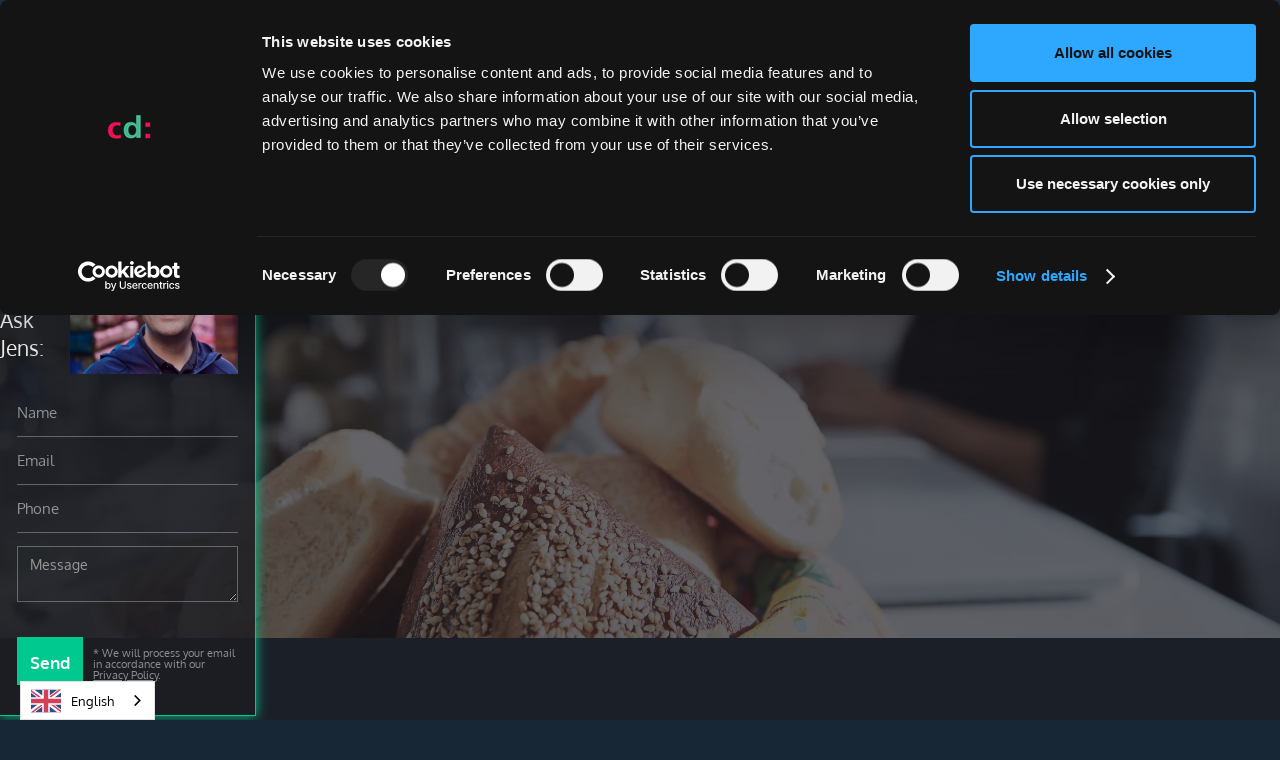

--- FILE ---
content_type: text/html; charset=utf-8
request_url: https://www.comdivision.com/cd-case-studies/dynamic-growth-with-vsan
body_size: 9160
content:
<!DOCTYPE html><!-- Last Published: Mon Apr 07 2025 13:49:27 GMT+0000 (Coordinated Universal Time) --><html data-wf-domain="www.comdivision.com" data-wf-page="5fca42007cd4117d2d251904" data-wf-site="5fb53fac1971c1302135523c" lang="en" data-wf-collection="5fca42007cd4115e14251861" data-wf-item-slug="dynamic-growth-with-vsan"><head><meta charset="utf-8"/><title>comdivision case study: Tennis-Point: Leading the game with innovative vSAN Technology</title><meta content="width=device-width, initial-scale=1" name="viewport"/><link href="https://cdn.prod.website-files.com/5fb53fac1971c1302135523c/css/comdivision.460dd59d9.min.css" rel="stylesheet" type="text/css"/><script type="text/javascript">!function(o,c){var n=c.documentElement,t=" w-mod-";n.className+=t+"js",("ontouchstart"in o||o.DocumentTouch&&c instanceof DocumentTouch)&&(n.className+=t+"touch")}(window,document);</script><link href="https://cdn.prod.website-files.com/5fb53fac1971c1302135523c/5fb61790c2a3c1f24969b66d_cd_favicon_white_32x32.png" rel="shortcut icon" type="image/x-icon"/><link href="https://cdn.prod.website-files.com/5fb53fac1971c1302135523c/5fb6182b50183a07d0013699_comdivision_logo_original_256x256.png" rel="apple-touch-icon"/><!-- Google Consent Mode -->
<script data-cookieconsent="ignore">
  window.dataLayer = window.dataLayer || [];
  function gtag() {
    dataLayer.push(arguments)
  }
  gtag("consent", "default", {
    ad_storage: "denied",
    analytics_storage: "denied",
    functionality_storage: "denied",
    personalization_storage: "denied",
    security_storage: "granted",
    wait_for_update: 500
  });
  gtag("set", "ads_data_redaction", true);
</script>
<!-- End Google Consent Mode-->
<!-- Google Tag Manager -->
<script>(function(w,d,s,l,i){w[l]=w[l]||[];w[l].push({'gtm.start':
new Date().getTime(),event:'gtm.js'});var f=d.getElementsByTagName(s)[0],
j=d.createElement(s),dl=l!='dataLayer'?'&l='+l:'';j.async=true;j.src=
'https://www.googletagmanager.com/gtm.js?id='+i+dl;f.parentNode.insertBefore(j,f);
})(window,document,'script','dataLayer','GTM-WS25R9Z');</script>
<!-- End Google Tag Manager -->


<meta name="referrer" content="same-origin"> 

<link rel="alternate" hreflang="en" href="https://comdivision.com"> <link rel="alternate" hreflang="de" href="https://de.comdivision.com"> <script type="text/javascript" src="https://cdn.weglot.com/weglot.min.js"></script> <script> Weglot.initialize({ api_key: 'wg_b2b292418701423acf31ddaac36f69ba7' }); </script></head><body><div id="Google-Tag-Manager" class="w-embed w-iframe"><!-- Google Tag Manager (noscript) -->
<noscript><iframe src="https://www.googletagmanager.com/ns.html?id=GTM-WS25R9Z"
height="0" width="0" style="display:none;visibility:hidden"></iframe></noscript>
<!-- End Google Tag Manager (noscript) --></div><div class="preloader"><img src="https://cdn.prod.website-files.com/5fb53fac1971c1302135523c/5fb53fad079033392abf5fce_grid.svg" alt="" class="loading-icon"/></div><div data-animation="default" class="nav-bar w-nav" data-easing2="ease-in-out-quart" data-easing="ease-in-out-quart" data-collapse="medium" data-w-id="52b687cd-87ec-417c-3faf-de06b43fdf67" role="banner" data-duration="1000" data-doc-height="1"><a href="/" class="brand w-nav-brand"><img src="https://cdn.prod.website-files.com/5fb53fac1971c1302135523c/607edfdcbfd7863d1849dd47_comdivision_logo_original.webp" loading="lazy" width="203" alt="comdivision: 25 years" class="image-3"/><div class="logo-description">Creative Template<br/>for Webflow</div></a><div class="navigation"><nav role="navigation" class="nav-menu w-nav-menu"><div class="nav-menu-links"><a href="/" class="nav-link w-inline-block"><div class="nav-link-content"><div>Home</div><div class="link-underline nav-link-line"></div></div></a><div data-delay="600" data-hover="true" class="nav-dropdown cd-solutions w-dropdown"><div class="nav-link w-dropdown-toggle"><div class="nav-link-content"><div>cd:Solutions</div><div class="link-underline nav-link-line"></div></div></div><nav class="nav-dropdown-list w-dropdown-list"><a href="/cd-solutions/multi-cloud" class="nav-dropdown-link w-dropdown-link">Multi Cloud</a><a href="/cd-solutions/digital-workspace" class="nav-dropdown-link w-dropdown-link">Digital Workspace</a><a href="/cd-solutions/software-defined-datacenter" class="nav-dropdown-link w-dropdown-link">Software Defined Datacenter</a><a href="/cd-solutions/network-security" class="nav-dropdown-link w-dropdown-link">Network &amp; Security</a><a href="/cd-solutions/management-automation" class="nav-dropdown-link w-dropdown-link">Management &amp; Automation</a><a href="/cd-solutions/modern-apps" class="nav-dropdown-link w-dropdown-link">Modern Apps</a><a href="/cd-solutions/service-provider" class="nav-dropdown-link w-dropdown-link">Service Provider</a><a href="/cd-solutions/infrastructure-solutions" class="nav-dropdown-link w-dropdown-link">Infrastructure Solutions</a><a href="/cd-solutions/backup-business-continuity" class="nav-dropdown-link w-dropdown-link">Backup &amp; Business Continuity</a><div class="div-block-15"></div><a href="/cd-knowledge/cd-credit-knowledge-overview" class="nav-dropdown-link w-dropdown-link">cd:credit / cd:knowledge</a><div class="div-block-15"></div><a href="/cd-industries" class="nav-dropdown-link w-dropdown-link">Induestries &amp; solutions</a><div class="div-block-15"></div><a href="/cd-solutions/cd-architect" class="nav-dropdown-link w-dropdown-link">cd:architect</a><a href="/cd-solutions/cd-consultancy" class="nav-dropdown-link w-dropdown-link">cd:consultancy</a><a href="/cd-solutions/mission-critical-support" class="nav-dropdown-link w-dropdown-link">Mission Critical Support</a></nav></div><div data-delay="600" data-hover="true" class="nav-dropdown w-dropdown"><div class="nav-link w-dropdown-toggle"><div class="nav-link-content"><div>cd:managed</div><div class="link-underline nav-link-line"></div></div></div><nav class="nav-dropdown-list w-dropdown-list"><a href="/cd-managed/cd-managed" class="nav-dropdown-link w-dropdown-link">Overview</a><a href="/cd-managed/cd-managed-building-blocks" class="nav-dropdown-link w-dropdown-link">Building Blocks</a><a href="/cd-managed/cd-managed-sla" class="nav-dropdown-link w-dropdown-link">Service Level Agreement</a><div class="div-block-15"></div><a href="/cd-knowledge/cd-credit-knowledge-overview" class="nav-dropdown-link w-dropdown-link">cd:credit / cd:knowledge</a></nav></div><div data-delay="600" data-hover="true" class="nav-dropdown w-dropdown"><div class="nav-link w-dropdown-toggle"><div class="nav-link-content"><div>cd:training</div><div class="link-underline nav-link-line"></div></div></div><nav class="nav-dropdown-list w-dropdown-list"><a href="/cd-training/cd-training-overview" class="nav-dropdown-link w-dropdown-link">Overview</a><a href="/cd-training/lab-access" class="nav-dropdown-link w-dropdown-link">Lab Access</a><a href="/cd-training/available-labs" class="nav-dropdown-link w-dropdown-link">Available Labs</a><a href="/cd-training/poc-demo-lab-hosting" class="nav-dropdown-link w-dropdown-link">POC, Demo &amp; Lab Hosting</a><div class="div-block-15"></div><a href="/cd-training/cd-content-development" class="nav-dropdown-link w-dropdown-link">cd:content development</a><a href="/cd-training/partner-enablement" class="nav-dropdown-link w-dropdown-link">Partner Enablement</a><div class="div-block-15"></div><a href="/cd-knowledge/cd-credit-knowledge-overview" class="nav-dropdown-link w-dropdown-link">cd:knowledge</a></nav></div><a href="/comdivision-blog" class="nav-link w-inline-block"><div class="nav-link-content"><div>Blog</div><div class="link-underline nav-link-line"></div></div></a><div data-delay="600" data-hover="true" class="nav-dropdown w-dropdown"><div class="nav-link w-dropdown-toggle"><div class="nav-link-content"><div>you &amp; US</div><div class="link-underline nav-link-line"></div></div></div><nav class="nav-dropdown-list w-dropdown-list"><a href="/you-us/awards" class="nav-dropdown-link w-dropdown-link">Awards</a><a href="/you-us/certifications-badges" class="nav-dropdown-link w-dropdown-link">Certification &amp; Badges</a><a href="/you-us/when-and-why-comdivision" class="nav-dropdown-link w-dropdown-link">When &amp; Why</a><a href="/you-us/comdivision-group" class="nav-dropdown-link w-dropdown-link">comdivision group</a><a href="/you-us/comdivision-team" class="nav-dropdown-link w-dropdown-link">comdivision team</a><a href="/you-us/social-engagements/social-engagements" class="nav-dropdown-link w-dropdown-link">Social Engagements</a><a href="/you-us/locations" class="nav-dropdown-link w-dropdown-link">Locations</a><a href="/you-us/join-the-comdivision-family" class="nav-dropdown-link w-dropdown-link">Join the comdivision</a><a href="/you-us/partners/distributors" class="nav-dropdown-link w-dropdown-link">Distributors</a><div class="div-block-15"></div><div class="text-block-16">Our partners:</div><a href="/you-us/partners/aws" class="nav-dropdown-link w-dropdown-link">AWS</a><a href="/you-us/partners/veeam" class="nav-dropdown-link w-dropdown-link">Veeam</a><a href="/you-us/partners/vmware" class="nav-dropdown-link w-dropdown-link">VMware</a></nav></div></div></nav><div class="nav-bar-info"><div class="nav-bar-contacts"><div class="text-block">Email:  <a href="mailto:your@email.com?subject=Your%20Subject" class="link-white">webflow@template.com</a></div><div class="text-block-2">Phone:  +1 (234) 567-89-10</div></div><a href="#" class="button ghost nav-button w-button">Hire Us</a><div data-w-id="6f262ed0-19a0-a13d-35eb-20011a61d04c" class="nav-search-button"><img src="https://cdn.prod.website-files.com/5fb53fac1971c1302135523c/5fb53fad0790331a5cbf5f8a_search.svg" alt="" class="nav-search-icon"/></div><div data-w-id="046a4c69-d109-eb82-a22b-b2fed92061b0" class="nav-works-button"><div class="nav-works-line top"></div><div class="nav-works-line middle"></div><div class="nav-works-line bottom"></div></div></div><div class="menu-button w-clearfix w-nav-button"><div class="menu-icon"><div class="menu-icon-line-top"></div><div class="menu-icon-line-bottom"></div></div><div class="menu-button-text">Menu</div></div></div><div class="nav-search"><div data-w-id="1735fcdc-8039-f2d7-8ccc-5c2649ba3eea" class="nav-close-button"></div><form action="/search" class="nav-search-form w-form"><input class="nav-search-input w-input" maxlength="256" name="query" placeholder="Search…" type="search" id="search-2" required=""/><input type="submit" class="nav-search-input-button w-button" value=" "/></form></div></div><header id="hero-overlay" class="hero-overlay"><div class="div-block-overlay-dark"></div><div class="centered-container w-container"><div data-w-id="ccd288f8-7ac2-1ee0-ad89-94a198048b71" style="opacity:0" class="headlineblock"><div data-w-id="ccd288f8-7ac2-1ee0-ad89-94a198048b72" style="opacity:0" class="heroline herolineh1 cdsolutions"></div><h1 class="page-heading">Tennis-Point: Leading the game with innovative vSAN Technology</h1><div class="breadcrumbs"><a href="/" class="page-link">Home</a><div class="breadcrumbs-divider"></div><a href="/" class="page-link">cd:solutions</a><div class="breadcrumbs-divider"></div><div class="page-link current"><div>Case Study</div></div></div></div></div></header><div class="section-6"><div class="wrapper"><h2 data-w-id="15bfb19d-67f7-3204-5aff-b181ad60e248" style="opacity:0" class="heading-15">vSAN &amp; Tennis-Point: Winning IT Strategy!</h2><div class="w-layout-grid main-grid"><div id="w-node-_5aa1f16d-797c-2632-8ff2-c4e4df599d7c-2d251904" class="w-clearfix"><img loading="lazy" alt="" src="https://cdn.prod.website-files.com/5fb53fad0790332944bf5cb7/5fbd1153b46bbc37750f05bf_industry_retail.png" sizes="(max-width: 479px) 100vw, (max-width: 767px) 96vw, (max-width: 991px) 10vw, 103.2578125px" srcset="https://cdn.prod.website-files.com/5fb53fad0790332944bf5cb7/5fbd1153b46bbc37750f05bf_industry_retail-p-500.png 500w, https://cdn.prod.website-files.com/5fb53fad0790332944bf5cb7/5fbd1153b46bbc37750f05bf_industry_retail-p-800.png 800w, https://cdn.prod.website-files.com/5fb53fad0790332944bf5cb7/5fbd1153b46bbc37750f05bf_industry_retail.png 923w" class="image-16"/><h3 class="heading-31">Download PDF:</h3><a href="https://cdn.prod.website-files.com/5fb53fad0790332944bf5cb7/6570311724e9858dbfc4da20_Retail_vSphere_VSAN_small_en.pdf" target="_blank" class="link-block-11 w-inline-block w-clearfix"><h5 class="heading-41">English</h5><img src="https://cdn.prod.website-files.com/5fb53fac1971c1302135523c/5fc899e52ce0e1f2943ea719_CasestudyThumb%20copy.webp" loading="lazy" width="114" sizes="(max-width: 479px) 30vw, (max-width: 767px) 114px, (max-width: 991px) 10vw, 103.2578125px" alt="English PDF Version of Case Study" srcset="https://cdn.prod.website-files.com/5fb53fac1971c1302135523c/5fc899e52ce0e1f2943ea719_CasestudyThumb%20copy-p-500.webp 500w, https://cdn.prod.website-files.com/5fb53fac1971c1302135523c/5fc899e52ce0e1f2943ea719_CasestudyThumb%20copy.webp 591w" class="image-20"/></a><a href="https://cdn.prod.website-files.com/5fb53fad0790332944bf5cb7/6570311e8a4a6fb816161002_Retail_vSphere_VSAN_small_de.pdf" target="_blank" class="link-block-11 w-inline-block w-clearfix"><h5 class="heading-42">Deutsch</h5><img src="https://cdn.prod.website-files.com/5fb53fac1971c1302135523c/5fc899e52ce0e1f2943ea719_CasestudyThumb%20copy.webp" loading="lazy" width="114" sizes="100vw" alt="German PDF Version of Case Study" srcset="https://cdn.prod.website-files.com/5fb53fac1971c1302135523c/5fc899e52ce0e1f2943ea719_CasestudyThumb%20copy-p-500.webp 500w, https://cdn.prod.website-files.com/5fb53fac1971c1302135523c/5fc899e52ce0e1f2943ea719_CasestudyThumb%20copy.webp 591w" class="image-20"/></a><a href="/team/jens-hennig" target="_blank" class="link-block-11 w-inline-block w-clearfix"><h3 class="heading-30">Our lead architect <br/>on the case</h3><img alt="Jens Hennig" loading="lazy" width="167" src="https://cdn.prod.website-files.com/5fb53fad0790332944bf5cb7/5fb69d62ab6b9aef677fd09f_comdivision_team_headshot-4.jpg" sizes="(max-width: 479px) 30vw, (max-width: 767px) 167px, (max-width: 991px) 10vw, 103.2578125px" srcset="https://cdn.prod.website-files.com/5fb53fad0790332944bf5cb7/5fb69d62ab6b9aef677fd09f_comdivision_team_headshot-4-p-500.jpeg 500w, https://cdn.prod.website-files.com/5fb53fad0790332944bf5cb7/5fb69d62ab6b9aef677fd09f_comdivision_team_headshot-4-p-800.jpeg 800w, https://cdn.prod.website-files.com/5fb53fad0790332944bf5cb7/5fb69d62ab6b9aef677fd09f_comdivision_team_headshot-4.jpg 1200w" class="image-20"/><div class="text-block-14">Jens Hennig</div></a><a href="#" class="link-block-11 w-inline-block w-clearfix w-condition-invisible"><h3 class="heading-30 w-condition-invisible">Other <br/>architects<br/>on the case</h3><img alt="" loading="lazy" width="167" src="" class="image-20 w-dyn-bind-empty"/><div class="text-block-14 w-dyn-bind-empty"></div></a></div><div id="w-node-div-block-2d251904" class="div-block-28"><p>Tennis Point, Europe’s largest online tennis retail store, also operates 13 physical stores in the DACH region. It boasts a revenue exceeding 70 million Euros and continues to grow</p><div class="rich-text-block-5 w-richtext"><figure class="w-richtext-align-floatleft w-richtext-figure-type-image"><div><img src="https://cdn.prod.website-files.com/5fb53fad0790332944bf5cb7/65702e0eaf143e1669ea504d_Tennis_Point_Logo.jpg" loading="lazy" alt=""/></div></figure><p>This business embarked on its journey nearly 20 years ago as a start-up and has since experienced rapid growth. Presently, it dispatches over 5000 packages daily and has expanded through new business acquisitions. Accommodating such growth required an enhanced datacenter, and as Fabian Lauer, Head of Technology, notes, “Virtualization was the key to success.” Jens Hennig’s assistance over the years with datacenter virtualization led to a current rate of 90% virtualization, as Lauer adds. Currently, the Tennis-Point datacenter hosts approximately 250 virtual machines across 8 hosts, in addition to the infrastructure for the VDI, which itself is another success story.</p><h2>the challenge</h2><p>Experiencing rapid growth, Tennis-Point faced the challenge of frequently needing to expand the capacity of its legacy FCoE storage, which led to performance issues. According to Fabian Lauer, “Our logistics processes and SAP required prioritizing storage, necessitating a solution that would enhance agility while managing complexity.“</p><h2>the solution</h2><p>Jens Hennig proposed exploring Hyper-Converged Infrastructure (HCI). “HCI allows us to integrate storage, compute, and networking into a single system,” explained Hennig. “While Tennis-Point’s traditional three-tier infrastructure has been effective over the years, the business’s rapid growth required a simplified infrastructure. We reassessed the requirements and the optimal HCI solution.” Tennis-Point’s existing hardware was already compatible with a broad range of hardware components certified by VMware.</p><figure style="max-width:1922pxpx" class="w-richtext-align-fullwidth w-richtext-figure-type-image"><div><img src="https://cdn.prod.website-files.com/5fb53fad0790332944bf5cb7/5fbd10f173f4f4d0f83b6069_VSAN_vs_FCoE.jpeg" alt="" loading="lazy"/></div></figure><p>Hennig, a VMware Certified Design Expert (VCDX) at comdivision, stated, “Compared to other HCI vendors like Nutanix, the TCO model clearly favored vSAN.” The company’s extensive use of VMware in their datacenter and EUC infrastructure facilitated smooth learning curves and interoperability.</p><h2>the result</h2><p>With vSAN, Tennis-Point established a management cluster that supports SAP and various logistics applications for monitoring, backup, and storage. In the event of an outage, vSAN also provides robust protection for management. Additionally, vSAN enables Tennis-Point to incrementally decide on the need for additional capacity, I/O performance, CPU, or RAM. Fabian Lauer commended the comdivision team, “Jens and his team did a fantastic job. We completed the transition in two weeks,” he continued, “but the real triumph was moving our most critical systems in just one weekend!”</p></div></div></div></div></div><div class="floating-contact-wrapper"><div data-w-id="35456ebe-4f37-812b-3533-783b74d6ad1b" style="-webkit-transform:translate3d(-129px, 0, 0) scale3d(0, 1, 1) rotateX(0) rotateY(0) rotateZ(0) skew(0, 0);-moz-transform:translate3d(-129px, 0, 0) scale3d(0, 1, 1) rotateX(0) rotateY(0) rotateZ(0) skew(0, 0);-ms-transform:translate3d(-129px, 0, 0) scale3d(0, 1, 1) rotateX(0) rotateY(0) rotateZ(0) skew(0, 0);transform:translate3d(-129px, 0, 0) scale3d(0, 1, 1) rotateX(0) rotateY(0) rotateZ(0) skew(0, 0)" class="contact-left-minimized"><h2 class="questions-minimized-vertical">Questions?</h2></div><div style="-webkit-transform:translate3d(0, 0, 0) scale3d(1, 1, 1) rotateX(0) rotateY(0) rotateZ(0) skew(0, 0);-moz-transform:translate3d(0, 0, 0) scale3d(1, 1, 1) rotateX(0) rotateY(0) rotateZ(0) skew(0, 0);-ms-transform:translate3d(0, 0, 0) scale3d(1, 1, 1) rotateX(0) rotateY(0) rotateZ(0) skew(0, 0);transform:translate3d(0, 0, 0) scale3d(1, 1, 1) rotateX(0) rotateY(0) rotateZ(0) skew(0, 0)" class="floating-contact-field"><div data-w-id="6a2ba6a3-a829-49da-f28c-a0b8cf27f105" class="close"><div class="marker-icon-close"><div class="marker-line-1"></div><div class="marker-line-2"></div></div></div><h2 class="questions">Questions?</h2><div class="team-member-header-wrapper"><div class="w-embed"><h4>Ask Jens:</h4></div><img src="https://cdn.prod.website-files.com/5fb53fad0790332944bf5cb7/5fb69d62ab6b9aef677fd09f_comdivision_team_headshot-4.jpg" loading="lazy" alt="" sizes="(max-width: 479px) 69vw, (max-width: 767px) 74vw, (max-width: 991px) 39vw, 16vw" srcset="https://cdn.prod.website-files.com/5fb53fad0790332944bf5cb7/5fb69d62ab6b9aef677fd09f_comdivision_team_headshot-4-p-500.jpeg 500w, https://cdn.prod.website-files.com/5fb53fad0790332944bf5cb7/5fb69d62ab6b9aef677fd09f_comdivision_team_headshot-4-p-800.jpeg 800w, https://cdn.prod.website-files.com/5fb53fad0790332944bf5cb7/5fb69d62ab6b9aef677fd09f_comdivision_team_headshot-4.jpg 1200w" class="image-28"/></div><div class="shortformwrapper"><div class="form-wrapper"><div class="form-block w-form"><form id="wf-form-CaseStudy-Contact-Form" name="wf-form-CaseStudy-Contact-Form" data-name="CaseStudy Contact Form" method="get" data-wf-page-id="5fca42007cd4117d2d251904" data-wf-element-id="fe06a037-ca43-8708-8dce-a6970f56d10f"><input class="input w-input" maxlength="256" name="Name" data-name="Name" placeholder="Name" type="text" id="Name" required=""/><input class="input w-input" maxlength="256" name="Email" data-name="Email" pattern="(?:[a-z0-9!#$%&amp;&#x27;*+/=?^_`{|}~-]+(?:\.[a-z0-9!#$%&amp;&#x27;*+/=?^_`{|}~-]+)*|&quot;(?:[\x01-\x08\x0b\x0c\x0e-\x1f\x21\x23-\x5b\x5d-\x7f]|\\[\x01-\x09\x0b\x0c\x0e-\x7f])*&quot;)@(?:(?:[a-z0-9](?:[a-z0-9-]*[a-z0-9])?\.)+[a-z0-9](?:[a-z0-9-]*[a-z0-9])?|\[(?:(?:(2(5[0-5]|[0-4][0-9])|1[0-9][0-9]|[1-9]?[0-9]))\.){3}(?:(2(5[0-5]|[0-4][0-9])|1[0-9][0-9]|[1-9]?[0-9])|[a-z0-9-]*[a-z0-9]:(?:[\x01-\x08\x0b\x0c\x0e-\x1f\x21-\x5a\x53-\x7f]|\\[\x01-\x09\x0b\x0c\x0e-\x7f])+)\])" placeholder="Email" type="email" id="Email" required=""/><input class="input w-input" maxlength="256" name="Phone" data-name="Phone" placeholder="Phone" type="number" id="Phone" required=""/><textarea data-name="Message" maxlength="5000" id="Message" name="Message" placeholder="Message" class="textarea transparent w-input"></textarea><div class="w-embed"><input type="hidden" name="sourcepage" value="CaseStudy: Tennis-Point: Leading the game with innovative vSAN Technology" />
<input type="hidden" name="sourcepage" value="TeamMember Email: j.hennig@comdivision.com" /></div><div class="contact-button-wrapper"><input type="submit" data-wait="Please wait..." class="button send-icon-button w-button" value="Send"/><div class="contact-privacy-text">* We will process your email in accordance with our <a href="/privacy-policy" class="link-2">Privacy Policy</a>.</div></div></form><div class="form-success w-form-done"><div>Thank you! Your message has been sent!</div></div><div class="form-error w-form-fail"><div>Oops! Something went wrong while submitting the form.</div></div></div></div></div></div></div><div class="section-7"><div class="div-block-12"></div><div class="wrapper related w-container"><div class="tags-bottom-wrapper div-block-33"><h6 class="tags-bottom-heading">Tags:</h6><div class="divider"></div><div class="w-dyn-list"><div role="list" class="post-tags w-dyn-items"><div role="listitem" class="w-dyn-item"><a href="/cd-tags/case-study-2" class="tag w-inline-block"><div>Case Study</div></a></div><div role="listitem" class="w-dyn-item"><a href="/cd-tags/tennis-point" class="tag w-inline-block"><div>Tennis-Point</div></a></div><div role="listitem" class="w-dyn-item"><a href="/cd-tags/vsan" class="tag w-inline-block"><div>vSAN</div></a></div><div role="listitem" class="w-dyn-item"><a href="/cd-tags/jens-hennig-2" class="tag w-inline-block"><div>Jens Hennig</div></a></div><div role="listitem" class="w-dyn-item"><a href="/cd-tags/retail" class="tag w-inline-block"><div>Retail</div></a></div><div role="listitem" class="w-dyn-item"><a href="/cd-tags/hci" class="tag w-inline-block"><div>HCI</div></a></div><div role="listitem" class="w-dyn-item"><a href="/cd-tags/vmware-2" class="tag w-inline-block"><div>VMware</div></a></div><div role="listitem" class="w-dyn-item"><a href="/cd-tags/vsphere" class="tag w-inline-block"><div>vSphere</div></a></div></div></div></div><div class="w-row"><div class="w-col w-col-6"><div class="side-info"><h2 class="heading-11"><strong><em></em></strong>Other Case Studies</h2><div class="divider"></div><p class="text-grey">Did you find this case study useful? Then you may be interested in other related stories from similar projects:</p><div class="w-dyn-list"><div role="list" class="w-dyn-items"><div role="listitem" class="w-dyn-item"><a data-w-id="584b67a7-99dd-708e-fa86-f36a4c5b852d" href="/cd-case-studies/transforming-cloud-services-with-vmware-cloud-foundation" class="marker-link w-inline-block"><div class="marker"><div class="marker-icon"><div class="marker-line-1"></div><div class="marker-line-2"></div></div></div><div class="marker-link-text">Transforming Cloud Services with VMware Cloud Foundation</div></a></div><div role="listitem" class="w-dyn-item"><a data-w-id="584b67a7-99dd-708e-fa86-f36a4c5b852d" href="/cd-case-studies/transforming-cloud-services-with-vmware-comdivision-a-next-gen-cloud-platform" class="marker-link w-inline-block"><div class="marker"><div class="marker-icon"><div class="marker-line-1"></div><div class="marker-line-2"></div></div></div><div class="marker-link-text">Transforming Cloud Services with VMware &amp; comdivision: A Next-Gen Cloud Platform</div></a></div><div role="listitem" class="w-dyn-item"><a data-w-id="584b67a7-99dd-708e-fa86-f36a4c5b852d" href="/cd-case-studies/next-gen-cloud-platform-based-on-vmware-cloud-foundation-cloudkey" class="marker-link w-inline-block"><div class="marker"><div class="marker-icon"><div class="marker-line-1"></div><div class="marker-line-2"></div></div></div><div class="marker-link-text">Next-Gen Cloud Platform based on VMware Cloud Foundation: CloudKey</div></a></div><div role="listitem" class="w-dyn-item"><a data-w-id="584b67a7-99dd-708e-fa86-f36a4c5b852d" href="/cd-case-studies/successful-troubleshoot-and-implementation-of-a-new-vmware-vsan-based-infrastructure-for-an-energy-company" class="marker-link w-inline-block"><div class="marker"><div class="marker-icon"><div class="marker-line-1"></div><div class="marker-line-2"></div></div></div><div class="marker-link-text">Successful Troubleshoot and Implementation of a New VMware vSAN-Based Infrastructure for an Energy Company</div></a></div><div role="listitem" class="w-dyn-item"><a data-w-id="584b67a7-99dd-708e-fa86-f36a4c5b852d" href="/cd-case-studies/vsan-express-storage-re-architecture-performance-troubleshooting" class="marker-link w-inline-block"><div class="marker"><div class="marker-icon"><div class="marker-line-1"></div><div class="marker-line-2"></div></div></div><div class="marker-link-text">vSAN Express Storage Re-Architecture &amp; Performance Troubleshooting </div></a></div><div role="listitem" class="w-dyn-item"><a data-w-id="584b67a7-99dd-708e-fa86-f36a4c5b852d" href="/cd-case-studies/jump-desktop-solution-for-insurance-company" class="marker-link w-inline-block"><div class="marker"><div class="marker-icon"><div class="marker-line-1"></div><div class="marker-line-2"></div></div></div><div class="marker-link-text">Jump Desktop Solution for an Insurance Company</div></a></div><div role="listitem" class="w-dyn-item"><a data-w-id="584b67a7-99dd-708e-fa86-f36a4c5b852d" href="/cd-case-studies/enabling-a-service-provider-to-resell-services" class="marker-link w-inline-block"><div class="marker"><div class="marker-icon"><div class="marker-line-1"></div><div class="marker-line-2"></div></div></div><div class="marker-link-text">Reselling Service Provider Offerings with vCloud Director and VxRail</div></a></div><div role="listitem" class="w-dyn-item"><a data-w-id="584b67a7-99dd-708e-fa86-f36a4c5b852d" href="/cd-case-studies/faster-time-to-market-with-vsan" class="marker-link w-inline-block"><div class="marker"><div class="marker-icon"><div class="marker-line-1"></div><div class="marker-line-2"></div></div></div><div class="marker-link-text">Faster time to market with vSAN</div></a></div></div></div></div></div><div class="w-col w-col-6"><div class="side-info"><h2 class="heading-11"><strong><em></em></strong>Related Service Offerings</h2><div class="divider"></div><p class="text-grey">We have created a number of standard service packages for you. If you require anything outside of the scope outlined in our datasheets, be sure to give us a call and we will be happy to create a customized offering for you.</p><div class="w-dyn-list"><div role="list" class="w-dyn-items"><div role="listitem" class="w-dyn-item"><a data-w-id="f9019b4f-e93e-e814-f3c0-91b8d16c7c24" href="/cd-service-offering/hypercoverged-infrastructure-workshop" class="marker-link w-inline-block"><div class="marker"><div class="marker-icon"><div class="marker-line-1"></div><div class="marker-line-2"></div></div></div><div class="marker-link-text">Hypercoverged Infrastructure Workshop</div></a></div></div></div></div></div></div></div></div><div class="section footer-section"><div class="wrapper"><div class="footer"><div class="footer-left"><a href="/" class="footer-brand w-nav-brand"><img src="https://cdn.prod.website-files.com/5fb53fac1971c1302135523c/5fb61b4a90a889e72f3e0b23_comdivision_logo_original_300x80.webp" loading="lazy" width="210" alt="comdivision consulting GmbH" class="image"/></a><div class="footer-contacts"><div class="text-grey">comdivision consulting GmbH<br/>Friedrich-Ebert-Str. 74<br/>D-48153 Münster<br/>+49 251 703839 0<br/><br/>comdivision alps GmbH<br/>A-1130 Wien<br/>+43 1 3950 298 0<br/><br/>comdivision North America Inc.<br/>Tampa, FL<br/>+1 813 344 2604</div></div></div><div class="footer-right"><div class="footer-nav"><div class="footer-nav-links"><a href="/" class="footer-v1-link">Home</a><a href="/imprint" class="footer-v1-link">Imprint</a><a href="/privacy-policy" class="footer-v1-link">Privacy Policy</a><a href="/comdivision-blog" target="_blank" class="footer-v1-link">Blog</a><a href="/you-us/when-and-why-comdivision" class="footer-v1-link">About</a><a href="/get-in-touch" class="footer-v1-link">Contact</a></div></div><div class="footer-description">Get in touch! We&#x27;d love to hear from you.</div><div class="footer-social"><a href="https://twitter.com/comdivision" target="_blank" class="social-button twitter w-inline-block"><img src="https://cdn.prod.website-files.com/5fb53fac1971c1302135523c/5fb53fad07903337c0bf5e4c_twitter-icon-white.svg" alt=""/></a><a href="https://www.youtube.com/c/comdivision" target="_blank" class="social-button youtube w-inline-block"><img src="https://cdn.prod.website-files.com/5fb53fac1971c1302135523c/5fb53fad0790336066bf5eb4_youtube-icon-white.svg" alt=""/></a><a href="https://www.linkedin.com/company/comdivision" target="_blank" class="social-button linkedin w-inline-block"><img src="https://cdn.prod.website-files.com/5fb53fac1971c1302135523c/5fb53fad079033e890bf5cd9_linkedin-icon-white.svg" alt=""/></a></div><div class="footer-bottom"><div>Copyright © 1996-<span class="currentyear">2021</span> All Rights Reserved by comdivision consulting GmbH. <br/>comdivision is a registered trademark of comdivision Holding Ltd.</div></div></div></div></div></div><script src="https://d3e54v103j8qbb.cloudfront.net/js/jquery-3.5.1.min.dc5e7f18c8.js?site=5fb53fac1971c1302135523c" type="text/javascript" integrity="sha256-9/aliU8dGd2tb6OSsuzixeV4y/faTqgFtohetphbbj0=" crossorigin="anonymous"></script><script src="https://cdn.prod.website-files.com/5fb53fac1971c1302135523c/js/comdivision.schunk.4a394eb5af8156f2.js" type="text/javascript"></script><script src="https://cdn.prod.website-files.com/5fb53fac1971c1302135523c/js/comdivision.schunk.c958f9ad9f953e0e.js" type="text/javascript"></script><script src="https://cdn.prod.website-files.com/5fb53fac1971c1302135523c/js/comdivision.68ff8304.f87ecd5a77d65626.js" type="text/javascript"></script><script>
	(function($) {
      var thisYear = new Date().getFullYear()
      var $footerDate = $('.currentyear')
      $footerDate.text(thisYear)
      })(jQuery)
</script><script src="https://hubspotonwebflow.com/assets/js/form-124.js" type="text/javascript" integrity="sha384-bjyNIOqAKScdeQ3THsDZLGagNN56B4X2Auu9YZIGu+tA/PlggMk4jbWruG/P6zYj" crossorigin="anonymous"></script></body></html>

--- FILE ---
content_type: text/javascript
request_url: https://cdn.prod.website-files.com/5fb53fac1971c1302135523c/js/comdivision.schunk.c958f9ad9f953e0e.js
body_size: 68775
content:
(self.webpackChunk=self.webpackChunk||[]).push([["658"],{9904:function(){"use strict";!function(){if("undefined"==typeof window)return;let e=window.navigator.userAgent.match(/Edge\/(\d{2})\./),t=!!e&&parseInt(e[1],10)>=16;if("objectFit"in document.documentElement.style!=!1&&!t){window.objectFitPolyfill=function(){return!1};return}let a=function(e){let t=window.getComputedStyle(e,null),a=t.getPropertyValue("position"),n=t.getPropertyValue("overflow"),i=t.getPropertyValue("display");(!a||"static"===a)&&(e.style.position="relative"),"hidden"!==n&&(e.style.overflow="hidden"),(!i||"inline"===i)&&(e.style.display="block"),0===e.clientHeight&&(e.style.height="100%"),-1===e.className.indexOf("object-fit-polyfill")&&(e.className+=" object-fit-polyfill")},n=function(e){let t=window.getComputedStyle(e,null),a={"max-width":"none","max-height":"none","min-width":"0px","min-height":"0px",top:"auto",right:"auto",bottom:"auto",left:"auto","margin-top":"0px","margin-right":"0px","margin-bottom":"0px","margin-left":"0px"};for(let n in a)t.getPropertyValue(n)!==a[n]&&(e.style[n]=a[n])},i=function(e){let t=e.parentNode;a(t),n(e),e.style.position="absolute",e.style.height="100%",e.style.width="auto",e.clientWidth>t.clientWidth?(e.style.top="0",e.style.marginTop="0",e.style.left="50%",e.style.marginLeft=-(e.clientWidth/2)+"px"):(e.style.width="100%",e.style.height="auto",e.style.left="0",e.style.marginLeft="0",e.style.top="50%",e.style.marginTop=-(e.clientHeight/2)+"px")},d=function(e){if(void 0===e||e instanceof Event)e=document.querySelectorAll("[data-object-fit]");else if(e&&e.nodeName)e=[e];else if("object"!=typeof e||!e.length||!e[0].nodeName)return!1;for(let a=0;a<e.length;a++){if(!e[a].nodeName)continue;let n=e[a].nodeName.toLowerCase();if("img"===n){if(t)continue;e[a].complete?i(e[a]):e[a].addEventListener("load",function(){i(this)})}else"video"===n?e[a].readyState>0?i(e[a]):e[a].addEventListener("loadedmetadata",function(){i(this)}):i(e[a])}return!0};"loading"===document.readyState?document.addEventListener("DOMContentLoaded",d):d(),window.addEventListener("resize",d),window.objectFitPolyfill=d}()},1724:function(){"use strict";!function(){function e(e){if(!Webflow.env("design"))$("video").each(function(){e&&$(this).prop("autoplay")?this.play():this.pause()}),$(".w-background-video--control").each(function(){e?a($(this)):t($(this))})}function t(e){e.find("> span").each(function(e){$(this).prop("hidden",()=>0===e)})}function a(e){e.find("> span").each(function(e){$(this).prop("hidden",()=>1===e)})}"undefined"!=typeof window&&$(document).ready(()=>{let n=window.matchMedia("(prefers-reduced-motion: reduce)");n.addEventListener("change",t=>{e(!t.matches)}),n.matches&&e(!1),$("video:not([autoplay])").each(function(){$(this).parent().find(".w-background-video--control").each(function(){t($(this))})}),$(document).on("click",".w-background-video--control",function(e){if(Webflow.env("design"))return;let n=$(e.currentTarget),i=$(`video#${n.attr("aria-controls")}`).get(0);if(i){if(i.paused){let e=i.play();a(n),e&&"function"==typeof e.catch&&e.catch(()=>{t(n)})}else i.pause(),t(n)}})})}()},5487:function(){"use strict";window.tram=function(e){function t(e,t){return(new B.Bare).init(e,t)}function a(e){var t=parseInt(e.slice(1),16);return[t>>16&255,t>>8&255,255&t]}function n(e,t,a){return"#"+(0x1000000|e<<16|t<<8|a).toString(16).slice(1)}function i(){}function d(e,t,a){if(void 0!==t&&(a=t),void 0===e)return a;var n=a;return K.test(e)||!q.test(e)?n=parseInt(e,10):q.test(e)&&(n=1e3*parseFloat(e)),0>n&&(n=0),n==n?n:a}function o(e){W.debug&&window&&window.console.warn(e)}var l,c,s,r=function(e,t,a){function n(e){return"object"==typeof e}function i(e){return"function"==typeof e}function d(){}return function o(l,c){function s(){var e=new r;return i(e.init)&&e.init.apply(e,arguments),e}function r(){}c===a&&(c=l,l=Object),s.Bare=r;var f,u=d[e]=l[e],p=r[e]=s[e]=new d;return p.constructor=s,s.mixin=function(t){return r[e]=s[e]=o(s,t)[e],s},s.open=function(e){if(f={},i(e)?f=e.call(s,p,u,s,l):n(e)&&(f=e),n(f))for(var a in f)t.call(f,a)&&(p[a]=f[a]);return i(p.init)||(p.init=l),s},s.open(c)}}("prototype",{}.hasOwnProperty),f={ease:["ease",function(e,t,a,n){var i=(e/=n)*e,d=i*e;return t+a*(-2.75*d*i+11*i*i+-15.5*d+8*i+.25*e)}],"ease-in":["ease-in",function(e,t,a,n){var i=(e/=n)*e,d=i*e;return t+a*(-1*d*i+3*i*i+-3*d+2*i)}],"ease-out":["ease-out",function(e,t,a,n){var i=(e/=n)*e,d=i*e;return t+a*(.3*d*i+-1.6*i*i+2.2*d+-1.8*i+1.9*e)}],"ease-in-out":["ease-in-out",function(e,t,a,n){var i=(e/=n)*e,d=i*e;return t+a*(2*d*i+-5*i*i+2*d+2*i)}],linear:["linear",function(e,t,a,n){return a*e/n+t}],"ease-in-quad":["cubic-bezier(0.550, 0.085, 0.680, 0.530)",function(e,t,a,n){return a*(e/=n)*e+t}],"ease-out-quad":["cubic-bezier(0.250, 0.460, 0.450, 0.940)",function(e,t,a,n){return-a*(e/=n)*(e-2)+t}],"ease-in-out-quad":["cubic-bezier(0.455, 0.030, 0.515, 0.955)",function(e,t,a,n){return(e/=n/2)<1?a/2*e*e+t:-a/2*(--e*(e-2)-1)+t}],"ease-in-cubic":["cubic-bezier(0.550, 0.055, 0.675, 0.190)",function(e,t,a,n){return a*(e/=n)*e*e+t}],"ease-out-cubic":["cubic-bezier(0.215, 0.610, 0.355, 1)",function(e,t,a,n){return a*((e=e/n-1)*e*e+1)+t}],"ease-in-out-cubic":["cubic-bezier(0.645, 0.045, 0.355, 1)",function(e,t,a,n){return(e/=n/2)<1?a/2*e*e*e+t:a/2*((e-=2)*e*e+2)+t}],"ease-in-quart":["cubic-bezier(0.895, 0.030, 0.685, 0.220)",function(e,t,a,n){return a*(e/=n)*e*e*e+t}],"ease-out-quart":["cubic-bezier(0.165, 0.840, 0.440, 1)",function(e,t,a,n){return-a*((e=e/n-1)*e*e*e-1)+t}],"ease-in-out-quart":["cubic-bezier(0.770, 0, 0.175, 1)",function(e,t,a,n){return(e/=n/2)<1?a/2*e*e*e*e+t:-a/2*((e-=2)*e*e*e-2)+t}],"ease-in-quint":["cubic-bezier(0.755, 0.050, 0.855, 0.060)",function(e,t,a,n){return a*(e/=n)*e*e*e*e+t}],"ease-out-quint":["cubic-bezier(0.230, 1, 0.320, 1)",function(e,t,a,n){return a*((e=e/n-1)*e*e*e*e+1)+t}],"ease-in-out-quint":["cubic-bezier(0.860, 0, 0.070, 1)",function(e,t,a,n){return(e/=n/2)<1?a/2*e*e*e*e*e+t:a/2*((e-=2)*e*e*e*e+2)+t}],"ease-in-sine":["cubic-bezier(0.470, 0, 0.745, 0.715)",function(e,t,a,n){return-a*Math.cos(e/n*(Math.PI/2))+a+t}],"ease-out-sine":["cubic-bezier(0.390, 0.575, 0.565, 1)",function(e,t,a,n){return a*Math.sin(e/n*(Math.PI/2))+t}],"ease-in-out-sine":["cubic-bezier(0.445, 0.050, 0.550, 0.950)",function(e,t,a,n){return-a/2*(Math.cos(Math.PI*e/n)-1)+t}],"ease-in-expo":["cubic-bezier(0.950, 0.050, 0.795, 0.035)",function(e,t,a,n){return 0===e?t:a*Math.pow(2,10*(e/n-1))+t}],"ease-out-expo":["cubic-bezier(0.190, 1, 0.220, 1)",function(e,t,a,n){return e===n?t+a:a*(-Math.pow(2,-10*e/n)+1)+t}],"ease-in-out-expo":["cubic-bezier(1, 0, 0, 1)",function(e,t,a,n){return 0===e?t:e===n?t+a:(e/=n/2)<1?a/2*Math.pow(2,10*(e-1))+t:a/2*(-Math.pow(2,-10*--e)+2)+t}],"ease-in-circ":["cubic-bezier(0.600, 0.040, 0.980, 0.335)",function(e,t,a,n){return-a*(Math.sqrt(1-(e/=n)*e)-1)+t}],"ease-out-circ":["cubic-bezier(0.075, 0.820, 0.165, 1)",function(e,t,a,n){return a*Math.sqrt(1-(e=e/n-1)*e)+t}],"ease-in-out-circ":["cubic-bezier(0.785, 0.135, 0.150, 0.860)",function(e,t,a,n){return(e/=n/2)<1?-a/2*(Math.sqrt(1-e*e)-1)+t:a/2*(Math.sqrt(1-(e-=2)*e)+1)+t}],"ease-in-back":["cubic-bezier(0.600, -0.280, 0.735, 0.045)",function(e,t,a,n,i){return void 0===i&&(i=1.70158),a*(e/=n)*e*((i+1)*e-i)+t}],"ease-out-back":["cubic-bezier(0.175, 0.885, 0.320, 1.275)",function(e,t,a,n,i){return void 0===i&&(i=1.70158),a*((e=e/n-1)*e*((i+1)*e+i)+1)+t}],"ease-in-out-back":["cubic-bezier(0.680, -0.550, 0.265, 1.550)",function(e,t,a,n,i){return void 0===i&&(i=1.70158),(e/=n/2)<1?a/2*e*e*(((i*=1.525)+1)*e-i)+t:a/2*((e-=2)*e*(((i*=1.525)+1)*e+i)+2)+t}]},u={"ease-in-back":"cubic-bezier(0.600, 0, 0.735, 0.045)","ease-out-back":"cubic-bezier(0.175, 0.885, 0.320, 1)","ease-in-out-back":"cubic-bezier(0.680, 0, 0.265, 1)"},p=window,I="bkwld-tram",E=/[\-\.0-9]/g,T=/[A-Z]/,y="number",m=/^(rgb|#)/,g=/(em|cm|mm|in|pt|pc|px)$/,b=/(em|cm|mm|in|pt|pc|px|%)$/,O=/(deg|rad|turn)$/,L="unitless",v=/(all|none) 0s ease 0s/,R=/^(width|height)$/,S=document.createElement("a"),_=["Webkit","Moz","O","ms"],N=["-webkit-","-moz-","-o-","-ms-"],A=function(e){if(e in S.style)return{dom:e,css:e};var t,a,n="",i=e.split("-");for(t=0;t<i.length;t++)n+=i[t].charAt(0).toUpperCase()+i[t].slice(1);for(t=0;t<_.length;t++)if((a=_[t]+n)in S.style)return{dom:a,css:N[t]+e}},M=t.support={bind:Function.prototype.bind,transform:A("transform"),transition:A("transition"),backface:A("backface-visibility"),timing:A("transition-timing-function")};if(M.transition){var C=M.timing.dom;if(S.style[C]=f["ease-in-back"][0],!S.style[C])for(var V in u)f[V][0]=u[V]}var k=t.frame=(l=p.requestAnimationFrame||p.webkitRequestAnimationFrame||p.mozRequestAnimationFrame||p.oRequestAnimationFrame||p.msRequestAnimationFrame)&&M.bind?l.bind(p):function(e){p.setTimeout(e,16)},h=t.now=(s=(c=p.performance)&&(c.now||c.webkitNow||c.msNow||c.mozNow))&&M.bind?s.bind(c):Date.now||function(){return+new Date},U=r(function(t){function a(e,t){var a=function(e){for(var t=-1,a=e?e.length:0,n=[];++t<a;){var i=e[t];i&&n.push(i)}return n}((""+e).split(" ")),n=a[0];t=t||{};var i=z[n];if(!i)return o("Unsupported property: "+n);if(!t.weak||!this.props[n]){var d=i[0],l=this.props[n];return l||(l=this.props[n]=new d.Bare),l.init(this.$el,a,i,t),l}}function n(e,t,n){if(e){var o=typeof e;if(t||(this.timer&&this.timer.destroy(),this.queue=[],this.active=!1),"number"==o&&t)return this.timer=new D({duration:e,context:this,complete:i}),void(this.active=!0);if("string"==o&&t){switch(e){case"hide":c.call(this);break;case"stop":l.call(this);break;case"redraw":s.call(this);break;default:a.call(this,e,n&&n[1])}return i.call(this)}if("function"==o)return void e.call(this,this);if("object"==o){var u=0;f.call(this,e,function(e,t){e.span>u&&(u=e.span),e.stop(),e.animate(t)},function(e){"wait"in e&&(u=d(e.wait,0))}),r.call(this),u>0&&(this.timer=new D({duration:u,context:this}),this.active=!0,t&&(this.timer.complete=i));var p=this,I=!1,E={};k(function(){f.call(p,e,function(e){e.active&&(I=!0,E[e.name]=e.nextStyle)}),I&&p.$el.css(E)})}}}function i(){if(this.timer&&this.timer.destroy(),this.active=!1,this.queue.length){var e=this.queue.shift();n.call(this,e.options,!0,e.args)}}function l(e){var t;this.timer&&this.timer.destroy(),this.queue=[],this.active=!1,"string"==typeof e?(t={})[e]=1:t="object"==typeof e&&null!=e?e:this.props,f.call(this,t,u),r.call(this)}function c(){l.call(this),this.el.style.display="none"}function s(){this.el.offsetHeight}function r(){var e,t,a=[];for(e in this.upstream&&a.push(this.upstream),this.props)(t=this.props[e]).active&&a.push(t.string);a=a.join(","),this.style!==a&&(this.style=a,this.el.style[M.transition.dom]=a)}function f(e,t,n){var i,d,o,l,c=t!==u,s={};for(i in e)o=e[i],i in j?(s.transform||(s.transform={}),s.transform[i]=o):(T.test(i)&&(i=i.replace(/[A-Z]/g,function(e){return"-"+e.toLowerCase()})),i in z?s[i]=o:(l||(l={}),l[i]=o));for(i in s){if(o=s[i],!(d=this.props[i])){if(!c)continue;d=a.call(this,i)}t.call(this,d,o)}n&&l&&n.call(this,l)}function u(e){e.stop()}function p(e,t){e.set(t)}function E(e){this.$el.css(e)}function y(e,a){t[e]=function(){return this.children?m.call(this,a,arguments):(this.el&&a.apply(this,arguments),this)}}function m(e,t){var a,n=this.children.length;for(a=0;n>a;a++)e.apply(this.children[a],t);return this}t.init=function(t){if(this.$el=e(t),this.el=this.$el[0],this.props={},this.queue=[],this.style="",this.active=!1,W.keepInherited&&!W.fallback){var a=Y(this.el,"transition");a&&!v.test(a)&&(this.upstream=a)}M.backface&&W.hideBackface&&X(this.el,M.backface.css,"hidden")},y("add",a),y("start",n),y("wait",function(e){e=d(e,0),this.active?this.queue.push({options:e}):(this.timer=new D({duration:e,context:this,complete:i}),this.active=!0)}),y("then",function(e){return this.active?(this.queue.push({options:e,args:arguments}),void(this.timer.complete=i)):o("No active transition timer. Use start() or wait() before then().")}),y("next",i),y("stop",l),y("set",function(e){l.call(this,e),f.call(this,e,p,E)}),y("show",function(e){"string"!=typeof e&&(e="block"),this.el.style.display=e}),y("hide",c),y("redraw",s),y("destroy",function(){l.call(this),e.removeData(this.el,I),this.$el=this.el=null})}),B=r(U,function(t){function a(t,a){var n=e.data(t,I)||e.data(t,I,new U.Bare);return n.el||n.init(t),a?n.start(a):n}t.init=function(t,n){var i=e(t);if(!i.length)return this;if(1===i.length)return a(i[0],n);var d=[];return i.each(function(e,t){d.push(a(t,n))}),this.children=d,this}}),G=r(function(e){function t(){var e=this.get();this.update("auto");var t=this.get();return this.update(e),t}var a=500,i="ease",l=0;e.init=function(e,t,n,o){this.$el=e,this.el=e[0];var c,s,r,u=t[0];n[2]&&(u=n[2]),H[u]&&(u=H[u]),this.name=u,this.type=n[1],this.duration=d(t[1],this.duration,a),this.ease=(c=t[2],s=this.ease,r=i,void 0!==s&&(r=s),c in f?c:r),this.delay=d(t[3],this.delay,l),this.span=this.duration+this.delay,this.active=!1,this.nextStyle=null,this.auto=R.test(this.name),this.unit=o.unit||this.unit||W.defaultUnit,this.angle=o.angle||this.angle||W.defaultAngle,W.fallback||o.fallback?this.animate=this.fallback:(this.animate=this.transition,this.string=this.name+" "+this.duration+"ms"+("ease"!=this.ease?" "+f[this.ease][0]:"")+(this.delay?" "+this.delay+"ms":""))},e.set=function(e){e=this.convert(e,this.type),this.update(e),this.redraw()},e.transition=function(e){this.active=!0,e=this.convert(e,this.type),this.auto&&("auto"==this.el.style[this.name]&&(this.update(this.get()),this.redraw()),"auto"==e&&(e=t.call(this))),this.nextStyle=e},e.fallback=function(e){var a=this.el.style[this.name]||this.convert(this.get(),this.type);e=this.convert(e,this.type),this.auto&&("auto"==a&&(a=this.convert(this.get(),this.type)),"auto"==e&&(e=t.call(this))),this.tween=new P({from:a,to:e,duration:this.duration,delay:this.delay,ease:this.ease,update:this.update,context:this})},e.get=function(){return Y(this.el,this.name)},e.update=function(e){X(this.el,this.name,e)},e.stop=function(){(this.active||this.nextStyle)&&(this.active=!1,this.nextStyle=null,X(this.el,this.name,this.get()));var e=this.tween;e&&e.context&&e.destroy()},e.convert=function(e,t){if("auto"==e&&this.auto)return e;var a,i,d,l,c="number"==typeof e,s="string"==typeof e;switch(t){case y:if(c)return e;if(s&&""===e.replace(E,""))return+e;l="number(unitless)";break;case m:if(s){if(""===e&&this.original)return this.original;if(t.test(e)){;return"#"==e.charAt(0)&&7==e.length?e:(a=e,((i=/rgba?\((\d+),\s*(\d+),\s*(\d+)/.exec(a))?n(i[1],i[2],i[3]):a).replace(/#(\w)(\w)(\w)$/,"#$1$1$2$2$3$3"))}}l="hex or rgb string";break;case g:if(c)return e+this.unit;if(s&&t.test(e))return e;l="number(px) or string(unit)";break;case b:if(c)return e+this.unit;if(s&&t.test(e))return e;l="number(px) or string(unit or %)";break;case O:if(c)return e+this.angle;if(s&&t.test(e))return e;l="number(deg) or string(angle)";break;case L:if(c||s&&b.test(e))return e;l="number(unitless) or string(unit or %)"}return o("Type warning: Expected: ["+l+"] Got: ["+typeof(d=e)+"] "+d),e},e.redraw=function(){this.el.offsetHeight}}),F=r(G,function(e,t){e.init=function(){t.init.apply(this,arguments),this.original||(this.original=this.convert(this.get(),m))}}),x=r(G,function(e,t){e.init=function(){t.init.apply(this,arguments),this.animate=this.fallback},e.get=function(){return this.$el[this.name]()},e.update=function(e){this.$el[this.name](e)}}),w=r(G,function(e,t){function a(e,t){var a,n,i,d,o;for(a in e)i=(d=j[a])[0],n=d[1]||a,o=this.convert(e[a],i),t.call(this,n,o,i)}e.init=function(){t.init.apply(this,arguments),this.current||(this.current={},j.perspective&&W.perspective&&(this.current.perspective=W.perspective,X(this.el,this.name,this.style(this.current)),this.redraw()))},e.set=function(e){a.call(this,e,function(e,t){this.current[e]=t}),X(this.el,this.name,this.style(this.current)),this.redraw()},e.transition=function(e){var t=this.values(e);this.tween=new Q({current:this.current,values:t,duration:this.duration,delay:this.delay,ease:this.ease});var a,n={};for(a in this.current)n[a]=a in t?t[a]:this.current[a];this.active=!0,this.nextStyle=this.style(n)},e.fallback=function(e){var t=this.values(e);this.tween=new Q({current:this.current,values:t,duration:this.duration,delay:this.delay,ease:this.ease,update:this.update,context:this})},e.update=function(){X(this.el,this.name,this.style(this.current))},e.style=function(e){var t,a="";for(t in e)a+=t+"("+e[t]+") ";return a},e.values=function(e){var t,n={};return a.call(this,e,function(e,a,i){n[e]=a,void 0===this.current[e]&&(t=0,~e.indexOf("scale")&&(t=1),this.current[e]=this.convert(t,i))}),n}}),P=r(function(t){function d(){var e,t,a,n=c.length;if(n)for(k(d),t=h(),e=n;e--;)(a=c[e])&&a.render(t)}var l={ease:f.ease[1],from:0,to:1};t.init=function(e){this.duration=e.duration||0,this.delay=e.delay||0;var t=e.ease||l.ease;f[t]&&(t=f[t][1]),"function"!=typeof t&&(t=l.ease),this.ease=t,this.update=e.update||i,this.complete=e.complete||i,this.context=e.context||this,this.name=e.name;var a=e.from,n=e.to;void 0===a&&(a=l.from),void 0===n&&(n=l.to),this.unit=e.unit||"","number"==typeof a&&"number"==typeof n?(this.begin=a,this.change=n-a):this.format(n,a),this.value=this.begin+this.unit,this.start=h(),!1!==e.autoplay&&this.play()},t.play=function(){var e;this.active||(this.start||(this.start=h()),this.active=!0,e=this,1===c.push(e)&&k(d))},t.stop=function(){var t,a,n;this.active&&(this.active=!1,t=this,(n=e.inArray(t,c))>=0&&(a=c.slice(n+1),c.length=n,a.length&&(c=c.concat(a))))},t.render=function(e){var t,a=e-this.start;if(this.delay){if(a<=this.delay)return;a-=this.delay}if(a<this.duration){var i,d,o,l=this.ease(a,0,1,this.duration);return t=this.startRGB?(i=this.startRGB,d=this.endRGB,o=l,n(i[0]+o*(d[0]-i[0]),i[1]+o*(d[1]-i[1]),i[2]+o*(d[2]-i[2]))):Math.round((this.begin+l*this.change)*s)/s,this.value=t+this.unit,void this.update.call(this.context,this.value)}t=this.endHex||this.begin+this.change,this.value=t+this.unit,this.update.call(this.context,this.value),this.complete.call(this.context),this.destroy()},t.format=function(e,t){if(t+="","#"==(e+="").charAt(0))return this.startRGB=a(t),this.endRGB=a(e),this.endHex=e,this.begin=0,void(this.change=1);if(!this.unit){var n=t.replace(E,"");n!==e.replace(E,"")&&o("Units do not match [tween]: "+t+", "+e),this.unit=n}t=parseFloat(t),e=parseFloat(e),this.begin=this.value=t,this.change=e-t},t.destroy=function(){this.stop(),this.context=null,this.ease=this.update=this.complete=i};var c=[],s=1e3}),D=r(P,function(e){e.init=function(e){this.duration=e.duration||0,this.complete=e.complete||i,this.context=e.context,this.play()},e.render=function(e){e-this.start<this.duration||(this.complete.call(this.context),this.destroy())}}),Q=r(P,function(e,t){e.init=function(e){var t,a;for(t in this.context=e.context,this.update=e.update,this.tweens=[],this.current=e.current,e.values)a=e.values[t],this.current[t]!==a&&this.tweens.push(new P({name:t,from:this.current[t],to:a,duration:e.duration,delay:e.delay,ease:e.ease,autoplay:!1}));this.play()},e.render=function(e){var t,a,n=this.tweens.length,i=!1;for(t=n;t--;)(a=this.tweens[t]).context&&(a.render(e),this.current[a.name]=a.value,i=!0);return i?void(this.update&&this.update.call(this.context)):this.destroy()},e.destroy=function(){if(t.destroy.call(this),this.tweens){var e,a;for(e=this.tweens.length;e--;)this.tweens[e].destroy();this.tweens=null,this.current=null}}}),W=t.config={debug:!1,defaultUnit:"px",defaultAngle:"deg",keepInherited:!1,hideBackface:!1,perspective:"",fallback:!M.transition,agentTests:[]};t.fallback=function(e){if(!M.transition)return W.fallback=!0;W.agentTests.push("("+e+")");var t=RegExp(W.agentTests.join("|"),"i");W.fallback=t.test(navigator.userAgent)},t.fallback("6.0.[2-5] Safari"),t.tween=function(e){return new P(e)},t.delay=function(e,t,a){return new D({complete:t,duration:e,context:a})},e.fn.tram=function(e){return t.call(null,this,e)};var X=e.style,Y=e.css,H={transform:M.transform&&M.transform.css},z={color:[F,m],background:[F,m,"background-color"],"outline-color":[F,m],"border-color":[F,m],"border-top-color":[F,m],"border-right-color":[F,m],"border-bottom-color":[F,m],"border-left-color":[F,m],"border-width":[G,g],"border-top-width":[G,g],"border-right-width":[G,g],"border-bottom-width":[G,g],"border-left-width":[G,g],"border-spacing":[G,g],"letter-spacing":[G,g],margin:[G,g],"margin-top":[G,g],"margin-right":[G,g],"margin-bottom":[G,g],"margin-left":[G,g],padding:[G,g],"padding-top":[G,g],"padding-right":[G,g],"padding-bottom":[G,g],"padding-left":[G,g],"outline-width":[G,g],opacity:[G,y],top:[G,b],right:[G,b],bottom:[G,b],left:[G,b],"font-size":[G,b],"text-indent":[G,b],"word-spacing":[G,b],width:[G,b],"min-width":[G,b],"max-width":[G,b],height:[G,b],"min-height":[G,b],"max-height":[G,b],"line-height":[G,L],"scroll-top":[x,y,"scrollTop"],"scroll-left":[x,y,"scrollLeft"]},j={};M.transform&&(z.transform=[w],j={x:[b,"translateX"],y:[b,"translateY"],rotate:[O],rotateX:[O],rotateY:[O],scale:[y],scaleX:[y],scaleY:[y],skew:[O],skewX:[O],skewY:[O]}),M.transform&&M.backface&&(j.z=[b,"translateZ"],j.rotateZ=[O],j.scaleZ=[y],j.perspective=[g]);var K=/ms/,q=/s|\./;return e.tram=t}(window.jQuery)},5756:function(e,t,a){"use strict";var n,i,d,o,l,c,s,r,f,u,p,I,E,T,y,m,g,b,O,L,v=window.$,R=a(5487)&&v.tram;e.exports=((n={}).VERSION="1.6.0-Webflow",i={},d=Array.prototype,o=Object.prototype,l=Function.prototype,d.push,c=d.slice,s=(d.concat,o.toString,o.hasOwnProperty),r=d.forEach,f=d.map,u=(d.reduce,d.reduceRight,d.filter),p=(d.every,d.some),I=d.indexOf,E=(d.lastIndexOf,Object.keys),l.bind,T=n.each=n.forEach=function(e,t,a){if(null==e)return e;if(r&&e.forEach===r)e.forEach(t,a);else if(e.length===+e.length){for(var d=0,o=e.length;d<o;d++)if(t.call(a,e[d],d,e)===i)return}else{for(var l=n.keys(e),d=0,o=l.length;d<o;d++)if(t.call(a,e[l[d]],l[d],e)===i)return}return e},n.map=n.collect=function(e,t,a){var n=[];return null==e?n:f&&e.map===f?e.map(t,a):(T(e,function(e,i,d){n.push(t.call(a,e,i,d))}),n)},n.find=n.detect=function(e,t,a){var n;return y(e,function(e,i,d){if(t.call(a,e,i,d))return n=e,!0}),n},n.filter=n.select=function(e,t,a){var n=[];return null==e?n:u&&e.filter===u?e.filter(t,a):(T(e,function(e,i,d){t.call(a,e,i,d)&&n.push(e)}),n)},y=n.some=n.any=function(e,t,a){t||(t=n.identity);var d=!1;return null==e?d:p&&e.some===p?e.some(t,a):(T(e,function(e,n,o){if(d||(d=t.call(a,e,n,o)))return i}),!!d)},n.contains=n.include=function(e,t){return null!=e&&(I&&e.indexOf===I?-1!=e.indexOf(t):y(e,function(e){return e===t}))},n.delay=function(e,t){var a=c.call(arguments,2);return setTimeout(function(){return e.apply(null,a)},t)},n.defer=function(e){return n.delay.apply(n,[e,1].concat(c.call(arguments,1)))},n.throttle=function(e){var t,a,n;return function(){!t&&(t=!0,a=arguments,n=this,R.frame(function(){t=!1,e.apply(n,a)}))}},n.debounce=function(e,t,a){var i,d,o,l,c,s=function(){var r=n.now()-l;r<t?i=setTimeout(s,t-r):(i=null,!a&&(c=e.apply(o,d),o=d=null))};return function(){o=this,d=arguments,l=n.now();var r=a&&!i;return!i&&(i=setTimeout(s,t)),r&&(c=e.apply(o,d),o=d=null),c}},n.defaults=function(e){if(!n.isObject(e))return e;for(var t=1,a=arguments.length;t<a;t++){var i=arguments[t];for(var d in i)void 0===e[d]&&(e[d]=i[d])}return e},n.keys=function(e){if(!n.isObject(e))return[];if(E)return E(e);var t=[];for(var a in e)n.has(e,a)&&t.push(a);return t},n.has=function(e,t){return s.call(e,t)},n.isObject=function(e){return e===Object(e)},n.now=Date.now||function(){return new Date().getTime()},n.templateSettings={evaluate:/<%([\s\S]+?)%>/g,interpolate:/<%=([\s\S]+?)%>/g,escape:/<%-([\s\S]+?)%>/g},m=/(.)^/,g={"'":"'","\\":"\\","\r":"r","\n":"n","\u2028":"u2028","\u2029":"u2029"},b=/\\|'|\r|\n|\u2028|\u2029/g,O=function(e){return"\\"+g[e]},L=/^\s*(\w|\$)+\s*$/,n.template=function(e,t,a){!t&&a&&(t=a);var i,d=RegExp([((t=n.defaults({},t,n.templateSettings)).escape||m).source,(t.interpolate||m).source,(t.evaluate||m).source].join("|")+"|$","g"),o=0,l="__p+='";e.replace(d,function(t,a,n,i,d){return l+=e.slice(o,d).replace(b,O),o=d+t.length,a?l+="'+\n((__t=("+a+"))==null?'':_.escape(__t))+\n'":n?l+="'+\n((__t=("+n+"))==null?'':__t)+\n'":i&&(l+="';\n"+i+"\n__p+='"),t}),l+="';\n";var c=t.variable;if(c){if(!L.test(c))throw Error("variable is not a bare identifier: "+c)}else l="with(obj||{}){\n"+l+"}\n",c="obj";l="var __t,__p='',__j=Array.prototype.join,print=function(){__p+=__j.call(arguments,'');};\n"+l+"return __p;\n";try{i=Function(t.variable||"obj","_",l)}catch(e){throw e.source=l,e}var s=function(e){return i.call(this,e,n)};return s.source="function("+c+"){\n"+l+"}",s},n)},9461:function(e,t,a){"use strict";var n=a(3949);n.define("brand",e.exports=function(e){var t,a={},i=document,d=e("html"),o=e("body"),l=window.location,c=/PhantomJS/i.test(navigator.userAgent),s="fullscreenchange webkitfullscreenchange mozfullscreenchange msfullscreenchange";function r(){var a=i.fullScreen||i.mozFullScreen||i.webkitIsFullScreen||i.msFullscreenElement||!!i.webkitFullscreenElement;e(t).attr("style",a?"display: none !important;":"")}a.ready=function(){var a=d.attr("data-wf-status"),n=d.attr("data-wf-domain")||"";/\.webflow\.io$/i.test(n)&&l.hostname!==n&&(a=!0),a&&!c&&(t=t||function(){var t=e('<a class="w-webflow-badge"></a>').attr("href","https://webflow.com?utm_campaign=brandjs"),a=e("<img>").attr("src","https://d3e54v103j8qbb.cloudfront.net/img/webflow-badge-icon-d2.89e12c322e.svg").attr("alt","").css({marginRight:"4px",width:"26px"}),n=e("<img>").attr("src","https://d3e54v103j8qbb.cloudfront.net/img/webflow-badge-text-d2.c82cec3b78.svg").attr("alt","Made in Webflow");return t.append(a,n),t[0]}(),f(),setTimeout(f,500),e(i).off(s,r).on(s,r))};function f(){var e=o.children(".w-webflow-badge"),a=e.length&&e.get(0)===t,i=n.env("editor");if(a){i&&e.remove();return}e.length&&e.remove(),!i&&o.append(t)}return a})},322:function(e,t,a){"use strict";var n=a(3949);n.define("edit",e.exports=function(e,t,a){if(a=a||{},(n.env("test")||n.env("frame"))&&!a.fixture&&!function(){try{return!!(window.top.__Cypress__||window.PLAYWRIGHT_TEST)}catch(e){return!1}}())return{exit:1};var i,d=e(window),o=e(document.documentElement),l=document.location,c="hashchange",s=a.load||function(){i=!0,window.WebflowEditor=!0,d.off(c,f),function(e){var t=window.document.createElement("iframe");t.src="https://webflow.com/site/third-party-cookie-check.html",t.style.display="none",t.sandbox="allow-scripts allow-same-origin";var a=function(n){"WF_third_party_cookies_unsupported"===n.data?(I(t,a),e(!1)):"WF_third_party_cookies_supported"===n.data&&(I(t,a),e(!0))};t.onerror=function(){I(t,a),e(!1)},window.addEventListener("message",a,!1),window.document.body.appendChild(t)}(function(t){e.ajax({url:p("https://editor-api.webflow.com/api/editor/view"),data:{siteId:o.attr("data-wf-site")},xhrFields:{withCredentials:!0},dataType:"json",crossDomain:!0,success:function(t){return function(a){if(!a){console.error("Could not load editor data");return}a.thirdPartyCookiesSupported=t,function(t,a){e.ajax({type:"GET",url:t,dataType:"script",cache:!0}).then(a,u)}(function(e){return e.indexOf("//")>=0?e:p("https://editor-api.webflow.com"+e)}(a.scriptPath),function(){window.WebflowEditor(a)})}}(t)})})},r=!1;try{r=localStorage&&localStorage.getItem&&localStorage.getItem("WebflowEditor")}catch(e){}function f(){if(!i)/\?edit/.test(l.hash)&&s()}r?s():l.search?(/[?&](edit)(?:[=&?]|$)/.test(l.search)||/\?edit$/.test(l.href))&&s():d.on(c,f).triggerHandler(c);function u(e,t,a){throw console.error("Could not load editor script: "+t),a}function p(e){return e.replace(/([^:])\/\//g,"$1/")}function I(e,t){window.removeEventListener("message",t,!1),e.remove()}return{}})},2338:function(e,t,a){"use strict";a(3949).define("focus-visible",e.exports=function(){return{ready:function(){if("undefined"!=typeof document)try{document.querySelector(":focus-visible")}catch(e){!function(e){var t=!0,a=!1,n=null,i={text:!0,search:!0,url:!0,tel:!0,email:!0,password:!0,number:!0,date:!0,month:!0,week:!0,time:!0,datetime:!0,"datetime-local":!0};function d(e){return!!e&&e!==document&&"HTML"!==e.nodeName&&"BODY"!==e.nodeName&&"classList"in e&&"contains"in e.classList||!1}function o(e){if(!e.getAttribute("data-wf-focus-visible"))e.setAttribute("data-wf-focus-visible","true")}function l(){t=!1}function c(){document.addEventListener("mousemove",s),document.addEventListener("mousedown",s),document.addEventListener("mouseup",s),document.addEventListener("pointermove",s),document.addEventListener("pointerdown",s),document.addEventListener("pointerup",s),document.addEventListener("touchmove",s),document.addEventListener("touchstart",s),document.addEventListener("touchend",s)}function s(e){if(!e.target.nodeName||"html"!==e.target.nodeName.toLowerCase())t=!1,document.removeEventListener("mousemove",s),document.removeEventListener("mousedown",s),document.removeEventListener("mouseup",s),document.removeEventListener("pointermove",s),document.removeEventListener("pointerdown",s),document.removeEventListener("pointerup",s),document.removeEventListener("touchmove",s),document.removeEventListener("touchstart",s),document.removeEventListener("touchend",s)}document.addEventListener("keydown",function(a){if(!a.metaKey&&!a.altKey&&!a.ctrlKey)d(e.activeElement)&&o(e.activeElement),t=!0},!0),document.addEventListener("mousedown",l,!0),document.addEventListener("pointerdown",l,!0),document.addEventListener("touchstart",l,!0),document.addEventListener("visibilitychange",function(){"hidden"===document.visibilityState&&(a&&(t=!0),c())},!0),c(),e.addEventListener("focus",function(e){var a,n,l;if(!!d(e.target)){if(t||(n=(a=e.target).type,"INPUT"===(l=a.tagName)&&i[n]&&!a.readOnly||"TEXTAREA"===l&&!a.readOnly||a.isContentEditable))o(e.target)}},!0),e.addEventListener("blur",function(e){if(!!d(e.target))e.target.hasAttribute("data-wf-focus-visible")&&(a=!0,window.clearTimeout(n),n=window.setTimeout(function(){a=!1},100),!function(e){if(!!e.getAttribute("data-wf-focus-visible"))e.removeAttribute("data-wf-focus-visible")}(e.target))},!0)}(document)}}}})},8334:function(e,t,a){"use strict";var n=a(3949);n.define("focus",e.exports=function(){var e=[],t=!1;function a(a){t&&(a.preventDefault(),a.stopPropagation(),a.stopImmediatePropagation(),e.unshift(a))}function i(a){var n,i;if(i=(n=a.target).tagName,/^a$/i.test(i)&&null!=n.href||/^(button|textarea)$/i.test(i)&&!0!==n.disabled||/^input$/i.test(i)&&/^(button|reset|submit|radio|checkbox)$/i.test(n.type)&&!n.disabled||!/^(button|input|textarea|select|a)$/i.test(i)&&!Number.isNaN(Number.parseFloat(n.tabIndex))||/^audio$/i.test(i)||/^video$/i.test(i)&&!0===n.controls)t=!0,setTimeout(()=>{for(t=!1,a.target.focus();e.length>0;){var n=e.pop();n.target.dispatchEvent(new MouseEvent(n.type,n))}},0)}return{ready:function(){"undefined"!=typeof document&&document.body.hasAttribute("data-wf-focus-within")&&n.env.safari&&(document.addEventListener("mousedown",i,!0),document.addEventListener("mouseup",a,!0),document.addEventListener("click",a,!0))}}})},7199:function(e){"use strict";var t=window.jQuery,a={},n=[],i=".w-ix",d={reset:function(e,t){t.__wf_intro=null},intro:function(e,n){if(!n.__wf_intro)n.__wf_intro=!0,t(n).triggerHandler(a.types.INTRO)},outro:function(e,n){if(!!n.__wf_intro)n.__wf_intro=null,t(n).triggerHandler(a.types.OUTRO)}};a.triggers={},a.types={INTRO:"w-ix-intro"+i,OUTRO:"w-ix-outro"+i},a.init=function(){for(var e=n.length,i=0;i<e;i++){var o=n[i];o[0](0,o[1])}n=[],t.extend(a.triggers,d)},a.async=function(){for(var e in d){var t=d[e];if(!!d.hasOwnProperty(e))a.triggers[e]=function(e,a){n.push([t,a])}}},a.async(),e.exports=a},5134:function(e,t,a){"use strict";var n=a(7199);function i(e,t){var a=document.createEvent("CustomEvent");a.initCustomEvent(t,!0,!0,null),e.dispatchEvent(a)}var d=window.jQuery,o={},l=".w-ix";o.triggers={},o.types={INTRO:"w-ix-intro"+l,OUTRO:"w-ix-outro"+l},d.extend(o.triggers,{reset:function(e,t){n.triggers.reset(e,t)},intro:function(e,t){n.triggers.intro(e,t),i(t,"COMPONENT_ACTIVE")},outro:function(e,t){n.triggers.outro(e,t),i(t,"COMPONENT_INACTIVE")}}),e.exports=o},941:function(e,t,a){"use strict";var n=a(3949),i=a(6011);i.setEnv(n.env),n.define("ix2",e.exports=function(){return i})},3949:function(e,t,a){"use strict";var n,i,d={},o={},l=[],c=window.Webflow||[],s=window.jQuery,r=s(window),f=s(document),u=s.isFunction,p=d._=a(5756),I=d.tram=a(5487)&&s.tram,E=!1,T=!1;function y(e){d.env()&&(u(e.design)&&r.on("__wf_design",e.design),u(e.preview)&&r.on("__wf_preview",e.preview)),u(e.destroy)&&r.on("__wf_destroy",e.destroy),e.ready&&u(e.ready)&&function(e){if(E){e.ready();return}if(!p.contains(l,e.ready))l.push(e.ready)}(e)}I.config.hideBackface=!1,I.config.keepInherited=!0,d.define=function(e,t,a){o[e]&&m(o[e]);var n=o[e]=t(s,p,a)||{};return y(n),n},d.require=function(e){return o[e]};function m(e){u(e.design)&&r.off("__wf_design",e.design),u(e.preview)&&r.off("__wf_preview",e.preview),u(e.destroy)&&r.off("__wf_destroy",e.destroy),e.ready&&u(e.ready)&&function(e){l=p.filter(l,function(t){return t!==e.ready})}(e)}d.push=function(e){if(E){u(e)&&e();return}c.push(e)},d.env=function(e){var t=window.__wf_design,a=void 0!==t;return e?"design"===e?a&&t:"preview"===e?a&&!t:"slug"===e?a&&window.__wf_slug:"editor"===e?window.WebflowEditor:"test"===e?window.__wf_test:"frame"===e?window!==window.top:void 0:a};var g=navigator.userAgent.toLowerCase(),b=d.env.touch="ontouchstart"in window||window.DocumentTouch&&document instanceof window.DocumentTouch,O=d.env.chrome=/chrome/.test(g)&&/Google/.test(navigator.vendor)&&parseInt(g.match(/chrome\/(\d+)\./)[1],10),L=d.env.ios=/(ipod|iphone|ipad)/.test(g);d.env.safari=/safari/.test(g)&&!O&&!L,b&&f.on("touchstart mousedown",function(e){n=e.target}),d.validClick=b?function(e){return e===n||s.contains(e,n)}:function(){return!0};var v="resize.webflow orientationchange.webflow load.webflow",R="scroll.webflow "+v;function S(e,t){var a=[],n={};return n.up=p.throttle(function(e){p.each(a,function(t){t(e)})}),e&&t&&e.on(t,n.up),n.on=function(e){if(!("function"!=typeof e||p.contains(a,e)))a.push(e)},n.off=function(e){if(!arguments.length){a=[];return}a=p.filter(a,function(t){return t!==e})},n}function _(e){u(e)&&e()}d.resize=S(r,v),d.scroll=S(r,R),d.redraw=S(),d.location=function(e){window.location=e},d.env()&&(d.location=function(){}),d.ready=function(){E=!0,T?function(){T=!1,p.each(o,y)}():p.each(l,_),p.each(c,_),d.resize.up()};function N(){i&&(i.reject(),r.off("load",i.resolve)),i=new s.Deferred,r.on("load",i.resolve)}d.load=function(e){i.then(e)},d.destroy=function(e){e=e||{},T=!0,r.triggerHandler("__wf_destroy"),null!=e.domready&&(E=e.domready),p.each(o,m),d.resize.off(),d.scroll.off(),d.redraw.off(),l=[],c=[],"pending"===i.state()&&N()},s(d.ready),N(),e.exports=window.Webflow=d},7624:function(e,t,a){"use strict";var n=a(3949);n.define("links",e.exports=function(e,t){var a,i,d,o={},l=e(window),c=n.env(),s=window.location,r=document.createElement("a"),f="w--current",u=/index\.(html|php)$/,p=/\/$/;o.ready=o.design=o.preview=function(){a=c&&n.env("design"),d=n.env("slug")||s.pathname||"",n.scroll.off(I),i=[];for(var t=document.links,o=0;o<t.length;++o)(function(t){if(t.getAttribute("hreflang"))return;var n=a&&t.getAttribute("href-disabled")||t.getAttribute("href");if(r.href=n,n.indexOf(":")>=0)return;var o=e(t);if(r.hash.length>1&&r.host+r.pathname===s.host+s.pathname){if(!/^#[a-zA-Z0-9\-\_]+$/.test(r.hash))return;var l=e(r.hash);l.length&&i.push({link:o,sec:l,active:!1});return}if("#"!==n&&""!==n)E(o,f,r.href===s.href||n===d||u.test(n)&&p.test(d))})(t[o]);i.length&&(n.scroll.on(I),I())};function I(){var e=l.scrollTop(),a=l.height();t.each(i,function(t){if(t.link.attr("hreflang"))return;var n=t.link,i=t.sec,d=i.offset().top,o=i.outerHeight(),l=.5*a,c=i.is(":visible")&&d+o-l>=e&&d+l<=e+a;if(t.active!==c)t.active=c,E(n,f,c)})}function E(e,t,a){var n=e.hasClass(t);if((!a||!n)&&(!!a||!!n))a?e.addClass(t):e.removeClass(t)}return o})},286:function(e,t,a){"use strict";var n=a(3949);n.define("scroll",e.exports=function(e){var t={WF_CLICK_EMPTY:"click.wf-empty-link",WF_CLICK_SCROLL:"click.wf-scroll"},a=window.location,i=function(){try{return!!window.frameElement}catch(e){return!0}}()?null:window.history,d=e(window),o=e(document),l=e(document.body),c=window.requestAnimationFrame||window.mozRequestAnimationFrame||window.webkitRequestAnimationFrame||function(e){window.setTimeout(e,15)},s=n.env("editor")?".w-editor-body":"body",r="header, "+s+" > .header, "+s+" > .w-nav:not([data-no-scroll])",f='a[href="#"]',u='a[href*="#"]:not(.w-tab-link):not('+f+")",p=document.createElement("style");p.appendChild(document.createTextNode('.wf-force-outline-none[tabindex="-1"]:focus{outline:none;}'));var I=/^#[a-zA-Z0-9][\w:.-]*$/;let E="function"==typeof window.matchMedia&&window.matchMedia("(prefers-reduced-motion: reduce)");function T(e,t){var a;switch(t){case"add":(a=e.attr("tabindex"))?e.attr("data-wf-tabindex-swap",a):e.attr("tabindex","-1");break;case"remove":(a=e.attr("data-wf-tabindex-swap"))?(e.attr("tabindex",a),e.removeAttr("data-wf-tabindex-swap")):e.removeAttr("tabindex")}e.toggleClass("wf-force-outline-none","add"===t)}function y(t){var o,s=t.currentTarget;if(!(n.env("design")||window.$.mobile&&/(?:^|\s)ui-link(?:$|\s)/.test(s.className))){var f=(o=s,I.test(o.hash)&&o.host+o.pathname===a.host+a.pathname)?s.hash:"";if(""!==f){var u=e(f);if(!u.length)return;t&&(t.preventDefault(),t.stopPropagation()),function(e){a.hash!==e&&i&&i.pushState&&!(n.env.chrome&&"file:"===a.protocol)&&(i.state&&i.state.hash)!==e&&i.pushState({hash:e},"",e)}(f,t),window.setTimeout(function(){(function(t,a){var n=d.scrollTop(),i=function(t){var a=e(r),n="fixed"===a.css("position")?a.outerHeight():0,i=t.offset().top-n;if("mid"===t.data("scroll")){var o=d.height()-n,l=t.outerHeight();l<o&&(i-=Math.round((o-l)/2))}return i}(t);if(n!==i){var o=function(e,t,a){if("none"===document.body.getAttribute("data-wf-scroll-motion")||E.matches)return 0;var n=1;return l.add(e).each(function(e,t){var a=parseFloat(t.getAttribute("data-scroll-time"));!isNaN(a)&&a>=0&&(n=a)}),(472.143*Math.log(Math.abs(t-a)+125)-2e3)*n}(t,n,i),s=Date.now(),f=function(){var e=Date.now()-s;window.scroll(0,function(e,t,a,n){return a>n?t:e+(t-e)*function(e){return e<.5?4*e*e*e:(e-1)*(2*e-2)*(2*e-2)+1}(a/n)}(n,i,e,o)),e<=o?c(f):"function"==typeof a&&a()};c(f)}})(u,function(){T(u,"add"),u.get(0).focus({preventScroll:!0}),T(u,"remove")})},t?0:300)}}}return{ready:function(){var{WF_CLICK_EMPTY:e,WF_CLICK_SCROLL:a}=t;o.on(a,u,y),o.on(e,f,function(e){e.preventDefault()}),document.head.insertBefore(p,document.head.firstChild)}}})},3695:function(e,t,a){"use strict";a(3949).define("touch",e.exports=function(e){var t={},a=window.getSelection;function n(t){var n,i,d=!1,o=!1,l=Math.min(Math.round(.04*window.innerWidth),40);function c(e){var t=e.touches;if(!t||!(t.length>1))d=!0,t?(o=!0,n=t[0].clientX):n=e.clientX,i=n}function s(t){if(!!d){if(o&&"mousemove"===t.type){t.preventDefault(),t.stopPropagation();return}var n=t.touches,c=n?n[0].clientX:t.clientX,s=c-i;i=c,Math.abs(s)>l&&a&&""===String(a())&&(function(t,a,n){var i=e.Event(t,{originalEvent:a});e(a.target).trigger(i,n)}("swipe",t,{direction:s>0?"right":"left"}),f())}}function r(e){if(!!d){if(d=!1,o&&"mouseup"===e.type){e.preventDefault(),e.stopPropagation(),o=!1;return}}}function f(){d=!1}t.addEventListener("touchstart",c,!1),t.addEventListener("touchmove",s,!1),t.addEventListener("touchend",r,!1),t.addEventListener("touchcancel",f,!1),t.addEventListener("mousedown",c,!1),t.addEventListener("mousemove",s,!1),t.addEventListener("mouseup",r,!1),t.addEventListener("mouseout",f,!1);this.destroy=function(){t.removeEventListener("touchstart",c,!1),t.removeEventListener("touchmove",s,!1),t.removeEventListener("touchend",r,!1),t.removeEventListener("touchcancel",f,!1),t.removeEventListener("mousedown",c,!1),t.removeEventListener("mousemove",s,!1),t.removeEventListener("mouseup",r,!1),t.removeEventListener("mouseout",f,!1),t=null}}return e.event.special.tap={bindType:"click",delegateType:"click"},t.init=function(t){return(t="string"==typeof t?e(t).get(0):t)?new n(t):null},t.instance=t.init(document),t})},9858:function(e,t,a){"use strict";var n=a(3949),i=a(5134);let d={ARROW_LEFT:37,ARROW_UP:38,ARROW_RIGHT:39,ARROW_DOWN:40,ESCAPE:27,SPACE:32,ENTER:13,HOME:36,END:35},o=/^#[a-zA-Z0-9\-_]+$/;n.define("dropdown",e.exports=function(e,t){var a,l,c=t.debounce,s={},r=n.env(),f=!1,u=n.env.touch,p=".w-dropdown",I="w--open",E=i.triggers,T="focusout"+p,y="keydown"+p,m="mouseenter"+p,g="mousemove"+p,b="mouseleave"+p,O=(u?"click":"mouseup")+p,L="w-close"+p,v="setting"+p,R=e(document);function S(){a=r&&n.env("design"),(l=R.find(p)).each(_)}function _(t,i){var l=e(i),s=e.data(i,p);!s&&(s=e.data(i,p,{open:!1,el:l,config:{},selectedIdx:-1})),s.toggle=s.el.children(".w-dropdown-toggle"),s.list=s.el.children(".w-dropdown-list"),s.links=s.list.find("a:not(.w-dropdown .w-dropdown a)"),s.complete=function(e){return function(){e.list.removeClass(I),e.toggle.removeClass(I),e.manageZ&&e.el.css("z-index","")}}(s),s.mouseLeave=function(e){return function(){e.hovering=!1,!e.links.is(":focus")&&C(e)}}(s),s.mouseUpOutside=function(t){return t.mouseUpOutside&&R.off(O,t.mouseUpOutside),c(function(a){if(!t.open)return;var i=e(a.target);if(!i.closest(".w-dropdown-toggle").length){var d=-1===e.inArray(t.el[0],i.parents(p)),o=n.env("editor");if(d){if(o){var l=1===i.parents().length&&1===i.parents("svg").length,c=i.parents(".w-editor-bem-EditorHoverControls").length;if(l||c)return}C(t)}}})}(s),s.mouseMoveOutside=function(t){return c(function(a){if(!!t.open){var n=e(a.target);if(-1===e.inArray(t.el[0],n.parents(p))){var i=n.parents(".w-editor-bem-EditorHoverControls").length,d=n.parents(".w-editor-bem-RTToolbar").length,o=e(".w-editor-bem-EditorOverlay"),l=o.find(".w-editor-edit-outline").length||o.find(".w-editor-bem-RTToolbar").length;if(i||d||l)return;t.hovering=!1,C(t)}}})}(s),N(s);var f=s.toggle.attr("id"),u=s.list.attr("id");!f&&(f="w-dropdown-toggle-"+t),!u&&(u="w-dropdown-list-"+t),s.toggle.attr("id",f),s.toggle.attr("aria-controls",u),s.toggle.attr("aria-haspopup","menu"),s.toggle.attr("aria-expanded","false"),s.toggle.find(".w-icon-dropdown-toggle").attr("aria-hidden","true"),"BUTTON"!==s.toggle.prop("tagName")&&(s.toggle.attr("role","button"),!s.toggle.attr("tabindex")&&s.toggle.attr("tabindex","0")),s.list.attr("id",u),s.list.attr("aria-labelledby",f),s.links.each(function(e,t){!t.hasAttribute("tabindex")&&t.setAttribute("tabindex","0"),o.test(t.hash)&&t.addEventListener("click",C.bind(null,s))}),s.el.off(p),s.toggle.off(p),s.nav&&s.nav.off(p);var E=A(s,!0);a&&s.el.on(v,function(e){return function(t,a){a=a||{},N(e),!0===a.open&&M(e),!1===a.open&&C(e,{immediate:!0})}}(s)),!a&&(r&&(s.hovering=!1,C(s)),s.config.hover&&s.toggle.on(m,function(e){return function(){e.hovering=!0,M(e)}}(s)),s.el.on(L,E),s.el.on(y,function(e){return function(t){if(!a&&!!e.open)switch(e.selectedIdx=e.links.index(document.activeElement),t.keyCode){case d.HOME:if(!e.open)return;return e.selectedIdx=0,V(e),t.preventDefault();case d.END:if(!e.open)return;return e.selectedIdx=e.links.length-1,V(e),t.preventDefault();case d.ESCAPE:return C(e),e.toggle.focus(),t.stopPropagation();case d.ARROW_RIGHT:case d.ARROW_DOWN:return e.selectedIdx=Math.min(e.links.length-1,e.selectedIdx+1),V(e),t.preventDefault();case d.ARROW_LEFT:case d.ARROW_UP:return e.selectedIdx=Math.max(-1,e.selectedIdx-1),V(e),t.preventDefault()}}}(s)),s.el.on(T,function(e){return c(function(t){var{relatedTarget:a,target:n}=t,i=e.el[0];return!(i.contains(a)||i.contains(n))&&C(e),t.stopPropagation()})}(s)),s.toggle.on(O,E),s.toggle.on(y,function(e){var t=A(e,!0);return function(n){if(!a){if(!e.open)switch(n.keyCode){case d.ARROW_UP:case d.ARROW_DOWN:return n.stopPropagation()}switch(n.keyCode){case d.SPACE:case d.ENTER:return t(),n.stopPropagation(),n.preventDefault()}}}}(s)),s.nav=s.el.closest(".w-nav"),s.nav.on(L,E))}function N(e){var t=Number(e.el.css("z-index"));e.manageZ=900===t||901===t,e.config={hover:"true"===e.el.attr("data-hover")&&!u,delay:e.el.attr("data-delay")}}s.ready=S,s.design=function(){f&&function(){R.find(p).each(function(t,a){e(a).triggerHandler(L)})}(),f=!1,S()},s.preview=function(){f=!0,S()};function A(e,t){return c(function(a){if(e.open||a&&"w-close"===a.type)return C(e,{forceClose:t});M(e)})}function M(t){if(!t.open){(function(t){var a=t.el[0];l.each(function(t,n){var i=e(n);if(!i.is(a)&&!i.has(a).length)i.triggerHandler(L)})})(t),t.open=!0,t.list.addClass(I),t.toggle.addClass(I),t.toggle.attr("aria-expanded","true"),E.intro(0,t.el[0]),n.redraw.up(),t.manageZ&&t.el.css("z-index",901);var i=n.env("editor");!a&&R.on(O,t.mouseUpOutside),t.hovering&&!i&&t.el.on(b,t.mouseLeave),t.hovering&&i&&R.on(g,t.mouseMoveOutside),window.clearTimeout(t.delayId)}}function C(e,{immediate:t,forceClose:a}={}){if(!!e.open&&(!e.config.hover||!e.hovering||!!a)){e.toggle.attr("aria-expanded","false"),e.open=!1;var n=e.config;if(E.outro(0,e.el[0]),R.off(O,e.mouseUpOutside),R.off(g,e.mouseMoveOutside),e.el.off(b,e.mouseLeave),window.clearTimeout(e.delayId),!n.delay||t)return e.complete();e.delayId=window.setTimeout(e.complete,n.delay)}}function V(e){e.links[e.selectedIdx]&&e.links[e.selectedIdx].focus()}return s})},6524:function(e,t){"use strict";function a(e,t,a,n,i,d,o,l,c,s,r,f,u){return function(p){e(p);var I=p.form,E={name:I.attr("data-name")||I.attr("name")||"Untitled Form",pageId:I.attr("data-wf-page-id")||"",elementId:I.attr("data-wf-element-id")||"",domain:f("html").attr("data-wf-domain")||null,source:t.href,test:a.env(),fields:{},fileUploads:{},dolphin:/pass[\s-_]?(word|code)|secret|login|credentials/i.test(I.html()),trackingCookies:n()};let T=I.attr("data-wf-flow");T&&(E.wfFlow=T),i(p);var y=d(I,E.fields);if(y)return o(y);if(E.fileUploads=l(I),c(p),!s){r(p);return}f.ajax({url:u,type:"POST",data:E,dataType:"json",crossDomain:!0}).done(function(e){e&&200===e.code&&(p.success=!0),r(p)}).fail(function(){r(p)})}}Object.defineProperty(t,"default",{enumerable:!0,get:function(){return a}})},7527:function(e,t,a){"use strict";var n=a(3949);let i=(e,t,a,n)=>{let i=document.createElement("div");t.appendChild(i),turnstile.render(i,{sitekey:e,callback:function(e){a(e)},"error-callback":function(){n()}})};n.define("forms",e.exports=function(e,t){let d;let o="TURNSTILE_LOADED";var l,c,s,r,f,u={},p=e(document),I=window.location,E=window.XDomainRequest&&!window.atob,T=".w-form",y=/e(-)?mail/i,m=/^\S+@\S+$/,g=window.alert,b=n.env();let O=p.find("[data-turnstile-sitekey]").data("turnstile-sitekey");var L=/list-manage[1-9]?.com/i,v=t.debounce(function(){g("Oops! This page has improperly configured forms. Please contact your website administrator to fix this issue.")},100);u.ready=u.design=u.preview=function(){(function(){O&&((d=document.createElement("script")).src="https://challenges.cloudflare.com/turnstile/v0/api.js",document.head.appendChild(d),d.onload=()=>{p.trigger(o)})})(),function(){if(r="https://webflow.com/api/v1/form/"+(c=e("html").attr("data-wf-site")),E&&r.indexOf("https://webflow.com")>=0&&(r=r.replace("https://webflow.com","https://formdata.webflow.com")),f=`${r}/signFile`,!!(l=e(T+" form")).length)l.each(R)}(),!b&&!s&&function(){s=!0,p.on("submit",T+" form",function(t){var a=e.data(this,T);a.handler&&(a.evt=t,a.handler(a))});let t=".w-checkbox-input",a=".w-radio-input",n="w--redirected-checked",i="w--redirected-focus",d="w--redirected-focus-visible",o=[["checkbox",t],["radio",a]];p.on("change",T+' form input[type="checkbox"]:not('+t+")",a=>{e(a.target).siblings(t).toggleClass(n)}),p.on("change",T+' form input[type="radio"]',i=>{e(`input[name="${i.target.name}"]:not(${t})`).map((t,i)=>e(i).siblings(a).removeClass(n));let d=e(i.target);!d.hasClass("w-radio-input")&&d.siblings(a).addClass(n)}),o.forEach(([t,a])=>{p.on("focus",T+` form input[type="${t}"]:not(`+a+")",t=>{e(t.target).siblings(a).addClass(i),e(t.target).filter(":focus-visible, [data-wf-focus-visible]").siblings(a).addClass(d)}),p.on("blur",T+` form input[type="${t}"]:not(`+a+")",t=>{e(t.target).siblings(a).removeClass(`${i} ${d}`)})})}()};function R(t,d){var l=e(d),s=e.data(d,T);!s&&(s=e.data(d,T,{form:l})),S(s);var u=l.closest("div.w-form");s.done=u.find("> .w-form-done"),s.fail=u.find("> .w-form-fail"),s.fileUploads=u.find(".w-file-upload"),s.fileUploads.each(function(t){(function(t,a){if(!!a.fileUploads&&!!a.fileUploads[t]){var n,i=e(a.fileUploads[t]),d=i.find("> .w-file-upload-default"),o=i.find("> .w-file-upload-uploading"),l=i.find("> .w-file-upload-success"),c=i.find("> .w-file-upload-error"),s=d.find(".w-file-upload-input"),r=d.find(".w-file-upload-label"),u=r.children(),p=c.find(".w-file-upload-error-msg"),I=l.find(".w-file-upload-file"),E=l.find(".w-file-remove-link"),T=I.find(".w-file-upload-file-name"),y=p.attr("data-w-size-error"),m=p.attr("data-w-type-error"),g=p.attr("data-w-generic-error");if(!b&&r.on("click keydown",function(e){if("keydown"!==e.type||13===e.which||32===e.which)e.preventDefault(),s.click()}),r.find(".w-icon-file-upload-icon").attr("aria-hidden","true"),E.find(".w-icon-file-upload-remove").attr("aria-hidden","true"),b)s.on("click",function(e){e.preventDefault()}),r.on("click",function(e){e.preventDefault()}),u.on("click",function(e){e.preventDefault()});else{E.on("click keydown",function(e){if("keydown"===e.type){if(13!==e.which&&32!==e.which)return;e.preventDefault()}s.removeAttr("data-value"),s.val(""),T.html(""),d.toggle(!0),l.toggle(!1),r.focus()}),s.on("change",function(i){if(!!(n=i.target&&i.target.files&&i.target.files[0]))d.toggle(!1),c.toggle(!1),o.toggle(!0),o.focus(),T.text(n.name),!N()&&_(a),a.fileUploads[t].uploading=!0,function(t,a){var n=new URLSearchParams({name:t.name,size:t.size});e.ajax({type:"GET",url:`${f}?${n}`,crossDomain:!0}).done(function(e){a(null,e)}).fail(function(e){a(e)})}(n,v)});var O=r.outerHeight();s.height(O),s.width(1)}}function L(e){var n=e.responseJSON&&e.responseJSON.msg,i=g;"string"==typeof n&&0===n.indexOf("InvalidFileTypeError")?i=m:"string"==typeof n&&0===n.indexOf("MaxFileSizeError")&&(i=y),p.text(i),s.removeAttr("data-value"),s.val(""),o.toggle(!1),d.toggle(!0),c.toggle(!0),c.focus(),a.fileUploads[t].uploading=!1,!N()&&S(a)}function v(t,a){if(t)return L(t);var i=a.fileName,d=a.postData,o=a.fileId,l=a.s3Url;s.attr("data-value",o),function(t,a,n,i,d){var o=new FormData;for(var l in a)o.append(l,a[l]);o.append("file",n,i),e.ajax({type:"POST",url:t,data:o,processData:!1,contentType:!1}).done(function(){d(null)}).fail(function(e){d(e)})}(l,d,n,i,R)}function R(e){if(e)return L(e);o.toggle(!1),l.css("display","inline-block"),l.focus(),a.fileUploads[t].uploading=!1,!N()&&S(a)}function N(){return(a.fileUploads&&a.fileUploads.toArray()||[]).some(function(e){return e.uploading})}})(t,s)}),O&&(s.wait=!1,_(s),p.on("undefined"!=typeof turnstile?"ready":o,function(){i(O,d,e=>{s.turnstileToken=e,S(s)},()=>{_(s)})}));var E=s.form.attr("aria-label")||s.form.attr("data-name")||"Form";!s.done.attr("aria-label")&&s.form.attr("aria-label",E),s.done.attr("tabindex","-1"),s.done.attr("role","region"),!s.done.attr("aria-label")&&s.done.attr("aria-label",E+" success"),s.fail.attr("tabindex","-1"),s.fail.attr("role","region"),!s.fail.attr("aria-label")&&s.fail.attr("aria-label",E+" failure");var y=s.action=l.attr("action");if(s.handler=null,s.redirect=l.attr("data-redirect"),L.test(y)){s.handler=V;return}if(!y){if(c){s.handler=(0,a(6524).default)(S,I,n,C,h,N,g,A,_,c,k,e,r);return}v()}}function S(e){var t=e.btn=e.form.find(':input[type="submit"]');e.wait=e.btn.attr("data-wait")||null,e.success=!1,t.prop("disabled",!!(O&&!e.turnstileToken)),e.label&&t.val(e.label)}function _(e){var t=e.btn,a=e.wait;t.prop("disabled",!0),a&&(e.label=t.val(),t.val(a))}function N(t,a){var n=null;return a=a||{},t.find(':input:not([type="submit"]):not([type="file"]):not([type="button"])').each(function(i,d){var o=e(d),l=o.attr("type"),c=o.attr("data-name")||o.attr("name")||"Field "+(i+1);c=encodeURIComponent(c);var s=o.val();if("checkbox"===l)s=o.is(":checked");else if("radio"===l){if(null===a[c]||"string"==typeof a[c])return;s=t.find('input[name="'+o.attr("name")+'"]:checked').val()||null}"string"==typeof s&&(s=e.trim(s)),a[c]=s,n=n||function(e,t,a,n){var i=null;return"password"===t?i="Passwords cannot be submitted.":e.attr("required")?n?y.test(e.attr("type"))&&!m.test(n)&&(i="Please enter a valid email address for: "+a):i="Please fill out the required field: "+a:"g-recaptcha-response"===a&&!n&&(i="Please confirm you’re not a robot."),i}(o,l,c,s)}),n}function A(t){var a={};return t.find(':input[type="file"]').each(function(t,n){var i=e(n),d=i.attr("data-name")||i.attr("name")||"File "+(t+1),o=i.attr("data-value");"string"==typeof o&&(o=e.trim(o)),a[d]=o}),a}let M={_mkto_trk:"marketo"};function C(){return document.cookie.split("; ").reduce(function(e,t){let a=t.split("="),n=a[0];if(n in M){let t=M[n],i=a.slice(1).join("=");e[t]=i}return e},{})}function V(a){S(a);var n,i=a.form,d={};if(/^https/.test(I.href)&&!/^https/.test(a.action)){i.attr("method","post");return}h(a);var o=N(i,d);if(o)return g(o);_(a),t.each(d,function(e,t){y.test(t)&&(d.EMAIL=e),/^((full[ _-]?)?name)$/i.test(t)&&(n=e),/^(first[ _-]?name)$/i.test(t)&&(d.FNAME=e),/^(last[ _-]?name)$/i.test(t)&&(d.LNAME=e)}),n&&!d.FNAME&&(n=n.split(" "),d.FNAME=n[0],d.LNAME=d.LNAME||n[1]);var l=a.action.replace("/post?","/post-json?")+"&c=?",c=l.indexOf("u=")+2;c=l.substring(c,l.indexOf("&",c));var s=l.indexOf("id=")+3;d["b_"+c+"_"+(s=l.substring(s,l.indexOf("&",s)))]="",e.ajax({url:l,data:d,dataType:"jsonp"}).done(function(e){a.success="success"===e.result||/already/.test(e.msg),!a.success&&console.info("MailChimp error: "+e.msg),k(a)}).fail(function(){k(a)})}function k(e){var t=e.form,a=e.redirect,i=e.success;if(i&&a){n.location(a);return}e.done.toggle(i),e.fail.toggle(!i),i?e.done.focus():e.fail.focus(),t.toggle(!i),S(e)}function h(e){e.evt&&e.evt.preventDefault(),e.evt=null}return u})},1655:function(e,t,a){"use strict";var n=a(3949),i=a(5134);let d={ARROW_LEFT:37,ARROW_UP:38,ARROW_RIGHT:39,ARROW_DOWN:40,ESCAPE:27,SPACE:32,ENTER:13,HOME:36,END:35};n.define("navbar",e.exports=function(e,t){var a,o,l,c,s={},r=e.tram,f=e(window),u=e(document),p=t.debounce,I=n.env(),E=".w-nav",T="w--open",y="w--nav-dropdown-open",m="w--nav-dropdown-toggle-open",g="w--nav-dropdown-list-open",b="w--nav-link-open",O=i.triggers,L=e();s.ready=s.design=s.preview=function(){if(l=I&&n.env("design"),c=n.env("editor"),a=e(document.body),!!(o=u.find(E)).length)o.each(S),v(),function(){n.resize.on(R)}()},s.destroy=function(){L=e(),v(),o&&o.length&&o.each(_)};function v(){n.resize.off(R)}function R(){o.each(U)}function S(a,n){var i=e(n),o=e.data(n,E);!o&&(o=e.data(n,E,{open:!1,el:i,config:{},selectedIdx:-1})),o.menu=i.find(".w-nav-menu"),o.links=o.menu.find(".w-nav-link"),o.dropdowns=o.menu.find(".w-dropdown"),o.dropdownToggle=o.menu.find(".w-dropdown-toggle"),o.dropdownList=o.menu.find(".w-dropdown-list"),o.button=i.find(".w-nav-button"),o.container=i.find(".w-container"),o.overlayContainerId="w-nav-overlay-"+a,o.outside=function(t){return t.outside&&u.off("click"+E,t.outside),function(a){var n=e(a.target);if(!c||!n.closest(".w-editor-bem-EditorOverlay").length)h(t,n)}}(o);var s=i.find(".w-nav-brand");s&&"/"===s.attr("href")&&null==s.attr("aria-label")&&s.attr("aria-label","home"),o.button.attr("style","-webkit-user-select: text;"),null==o.button.attr("aria-label")&&o.button.attr("aria-label","menu"),o.button.attr("role","button"),o.button.attr("tabindex","0"),o.button.attr("aria-controls",o.overlayContainerId),o.button.attr("aria-haspopup","menu"),o.button.attr("aria-expanded","false"),o.el.off(E),o.button.off(E),o.menu.off(E),A(o),l?(N(o),o.el.on("setting"+E,function(e){return function(a,n){n=n||{};var i=f.width();A(e),!0===n.open&&x(e,!0),!1===n.open&&P(e,!0),e.open&&t.defer(function(){i!==f.width()&&C(e)})}}(o))):(function(t){if(!t.overlay)t.overlay=e('<div class="w-nav-overlay" data-wf-ignore />').appendTo(t.el),t.overlay.attr("id",t.overlayContainerId),t.parent=t.menu.parent(),P(t,!0)}(o),o.button.on("click"+E,V(o)),o.menu.on("click"+E,"a",k(o)),o.button.on("keydown"+E,function(e){return function(t){switch(t.keyCode){case d.SPACE:case d.ENTER:return V(e)(),t.preventDefault(),t.stopPropagation();case d.ESCAPE:return P(e),t.preventDefault(),t.stopPropagation();case d.ARROW_RIGHT:case d.ARROW_DOWN:case d.HOME:case d.END:if(!e.open)return t.preventDefault(),t.stopPropagation();return t.keyCode===d.END?e.selectedIdx=e.links.length-1:e.selectedIdx=0,M(e),t.preventDefault(),t.stopPropagation()}}}(o)),o.el.on("keydown"+E,function(e){return function(t){if(!!e.open)switch(e.selectedIdx=e.links.index(document.activeElement),t.keyCode){case d.HOME:case d.END:return t.keyCode===d.END?e.selectedIdx=e.links.length-1:e.selectedIdx=0,M(e),t.preventDefault(),t.stopPropagation();case d.ESCAPE:return P(e),e.button.focus(),t.preventDefault(),t.stopPropagation();case d.ARROW_LEFT:case d.ARROW_UP:return e.selectedIdx=Math.max(-1,e.selectedIdx-1),M(e),t.preventDefault(),t.stopPropagation();case d.ARROW_RIGHT:case d.ARROW_DOWN:return e.selectedIdx=Math.min(e.links.length-1,e.selectedIdx+1),M(e),t.preventDefault(),t.stopPropagation()}}}(o))),U(a,n)}function _(t,a){var n=e.data(a,E);n&&(N(n),e.removeData(a,E))}function N(e){if(!!e.overlay)P(e,!0),e.overlay.remove(),e.overlay=null}function A(e){var a={},n=e.config||{},i=a.animation=e.el.attr("data-animation")||"default";a.animOver=/^over/.test(i),a.animDirect=/left$/.test(i)?-1:1,n.animation!==i&&e.open&&t.defer(C,e),a.easing=e.el.attr("data-easing")||"ease",a.easing2=e.el.attr("data-easing2")||"ease";var d=e.el.attr("data-duration");a.duration=null!=d?Number(d):400,a.docHeight=e.el.attr("data-doc-height"),e.config=a}function M(e){if(e.links[e.selectedIdx]){var t=e.links[e.selectedIdx];t.focus(),k(t)}}function C(e){if(!!e.open)P(e,!0),x(e,!0)}function V(e){return p(function(){e.open?P(e):x(e)})}function k(t){return function(a){var i=e(this).attr("href");if(!n.validClick(a.currentTarget)){a.preventDefault();return}i&&0===i.indexOf("#")&&t.open&&P(t)}}var h=p(function(e,t){if(!!e.open){var a=t.closest(".w-nav-menu");!e.menu.is(a)&&P(e)}});function U(t,a){var n=e.data(a,E),i=n.collapsed="none"!==n.button.css("display");if(n.open&&!i&&!l&&P(n,!0),n.container.length){var d=function(t){var a=t.container.css(B);return"none"===a&&(a=""),function(t,n){(n=e(n)).css(B,""),"none"===n.css(B)&&n.css(B,a)}}(n);n.links.each(d),n.dropdowns.each(d)}n.open&&w(n)}var B="max-width";function G(e,t){t.setAttribute("data-nav-menu-open","")}function F(e,t){t.removeAttribute("data-nav-menu-open")}function x(e,t){if(!e.open){e.open=!0,e.menu.each(G),e.links.addClass(b),e.dropdowns.addClass(y),e.dropdownToggle.addClass(m),e.dropdownList.addClass(g),e.button.addClass(T);var a=e.config;("none"===a.animation||!r.support.transform||a.duration<=0)&&(t=!0);var i=w(e),d=e.menu.outerHeight(!0),o=e.menu.outerWidth(!0),c=e.el.height(),s=e.el[0];if(U(0,s),O.intro(0,s),n.redraw.up(),!l&&u.on("click"+E,e.outside),t){p();return}var f="transform "+a.duration+"ms "+a.easing;if(e.overlay&&(L=e.menu.prev(),e.overlay.show().append(e.menu)),a.animOver){r(e.menu).add(f).set({x:a.animDirect*o,height:i}).start({x:0}).then(p),e.overlay&&e.overlay.width(o);return}r(e.menu).add(f).set({y:-(c+d)}).start({y:0}).then(p)}function p(){e.button.attr("aria-expanded","true")}}function w(e){var t=e.config,n=t.docHeight?u.height():a.height();return t.animOver?e.menu.height(n):"fixed"!==e.el.css("position")&&(n-=e.el.outerHeight(!0)),e.overlay&&e.overlay.height(n),n}function P(e,t){if(!!e.open){e.open=!1,e.button.removeClass(T);var a=e.config;if(("none"===a.animation||!r.support.transform||a.duration<=0)&&(t=!0),O.outro(0,e.el[0]),u.off("click"+E,e.outside),t){r(e.menu).stop(),l();return}var n="transform "+a.duration+"ms "+a.easing2,i=e.menu.outerHeight(!0),d=e.menu.outerWidth(!0),o=e.el.height();if(a.animOver){r(e.menu).add(n).start({x:d*a.animDirect}).then(l);return}r(e.menu).add(n).start({y:-(o+i)}).then(l)}function l(){e.menu.height(""),r(e.menu).set({x:0,y:0}),e.menu.each(F),e.links.removeClass(b),e.dropdowns.removeClass(y),e.dropdownToggle.removeClass(m),e.dropdownList.removeClass(g),e.overlay&&e.overlay.children().length&&(L.length?e.menu.insertAfter(L):e.menu.prependTo(e.parent),e.overlay.attr("style","").hide()),e.el.triggerHandler("w-close"),e.button.attr("aria-expanded","false")}}return s})},3946:function(e,t,a){"use strict";Object.defineProperty(t,"__esModule",{value:!0});!function(e,t){for(var a in t)Object.defineProperty(e,a,{enumerable:!0,get:t[a]})}(t,{actionListPlaybackChanged:function(){return W},animationFrameChanged:function(){return F},clearRequested:function(){return h},elementStateChanged:function(){return Q},eventListenerAdded:function(){return U},eventStateChanged:function(){return G},instanceAdded:function(){return w},instanceRemoved:function(){return D},instanceStarted:function(){return P},mediaQueriesDefined:function(){return Y},parameterChanged:function(){return x},playbackRequested:function(){return V},previewRequested:function(){return C},rawDataImported:function(){return _},sessionInitialized:function(){return N},sessionStarted:function(){return A},sessionStopped:function(){return M},stopRequested:function(){return k},testFrameRendered:function(){return B},viewportWidthChanged:function(){return X}});let n=a(7087),i=a(9468),{IX2_RAW_DATA_IMPORTED:d,IX2_SESSION_INITIALIZED:o,IX2_SESSION_STARTED:l,IX2_SESSION_STOPPED:c,IX2_PREVIEW_REQUESTED:s,IX2_PLAYBACK_REQUESTED:r,IX2_STOP_REQUESTED:f,IX2_CLEAR_REQUESTED:u,IX2_EVENT_LISTENER_ADDED:p,IX2_TEST_FRAME_RENDERED:I,IX2_EVENT_STATE_CHANGED:E,IX2_ANIMATION_FRAME_CHANGED:T,IX2_PARAMETER_CHANGED:y,IX2_INSTANCE_ADDED:m,IX2_INSTANCE_STARTED:g,IX2_INSTANCE_REMOVED:b,IX2_ELEMENT_STATE_CHANGED:O,IX2_ACTION_LIST_PLAYBACK_CHANGED:L,IX2_VIEWPORT_WIDTH_CHANGED:v,IX2_MEDIA_QUERIES_DEFINED:R}=n.IX2EngineActionTypes,{reifyState:S}=i.IX2VanillaUtils,_=e=>({type:d,payload:{...S(e)}}),N=({hasBoundaryNodes:e,reducedMotion:t})=>({type:o,payload:{hasBoundaryNodes:e,reducedMotion:t}}),A=()=>({type:l}),M=()=>({type:c}),C=({rawData:e,defer:t})=>({type:s,payload:{defer:t,rawData:e}}),V=({actionTypeId:e=n.ActionTypeConsts.GENERAL_START_ACTION,actionListId:t,actionItemId:a,eventId:i,allowEvents:d,immediate:o,testManual:l,verbose:c,rawData:s})=>({type:r,payload:{actionTypeId:e,actionListId:t,actionItemId:a,testManual:l,eventId:i,allowEvents:d,immediate:o,verbose:c,rawData:s}}),k=e=>({type:f,payload:{actionListId:e}}),h=()=>({type:u}),U=(e,t)=>({type:p,payload:{target:e,listenerParams:t}}),B=(e=1)=>({type:I,payload:{step:e}}),G=(e,t)=>({type:E,payload:{stateKey:e,newState:t}}),F=(e,t)=>({type:T,payload:{now:e,parameters:t}}),x=(e,t)=>({type:y,payload:{key:e,value:t}}),w=e=>({type:m,payload:{...e}}),P=(e,t)=>({type:g,payload:{instanceId:e,time:t}}),D=e=>({type:b,payload:{instanceId:e}}),Q=(e,t,a,n)=>({type:O,payload:{elementId:e,actionTypeId:t,current:a,actionItem:n}}),W=({actionListId:e,isPlaying:t})=>({type:L,payload:{actionListId:e,isPlaying:t}}),X=({width:e,mediaQueries:t})=>({type:v,payload:{width:e,mediaQueries:t}}),Y=()=>({type:R})},6011:function(e,t,a){"use strict";Object.defineProperty(t,"__esModule",{value:!0});!function(e,t){for(var a in t)Object.defineProperty(e,a,{enumerable:!0,get:t[a]})}(t,{actions:function(){return o},destroy:function(){return f},init:function(){return r},setEnv:function(){return s},store:function(){return c}});let n=a(9516),i=function(e){return e&&e.__esModule?e:{default:e}}(a(7243)),d=a(1970),o=function(e,t){if(!t&&e&&e.__esModule)return e;if(null===e||"object"!=typeof e&&"function"!=typeof e)return{default:e};var a=l(t);if(a&&a.has(e))return a.get(e);var n={__proto__:null},i=Object.defineProperty&&Object.getOwnPropertyDescriptor;for(var d in e)if("default"!==d&&Object.prototype.hasOwnProperty.call(e,d)){var o=i?Object.getOwnPropertyDescriptor(e,d):null;o&&(o.get||o.set)?Object.defineProperty(n,d,o):n[d]=e[d]}return n.default=e,a&&a.set(e,n),n}(a(3946));function l(e){if("function"!=typeof WeakMap)return null;var t=new WeakMap,a=new WeakMap;return(l=function(e){return e?a:t})(e)}let c=(0,n.createStore)(i.default);function s(e){e()&&(0,d.observeRequests)(c)}function r(e){f(),(0,d.startEngine)({store:c,rawData:e,allowEvents:!0})}function f(){(0,d.stopEngine)(c)}},5012:function(e,t,a){"use strict";Object.defineProperty(t,"__esModule",{value:!0});!function(e,t){for(var a in t)Object.defineProperty(e,a,{enumerable:!0,get:t[a]})}(t,{elementContains:function(){return y},getChildElements:function(){return g},getClosestElement:function(){return O},getProperty:function(){return u},getQuerySelector:function(){return I},getRefType:function(){return L},getSiblingElements:function(){return b},getStyle:function(){return f},getValidDocument:function(){return E},isSiblingNode:function(){return m},matchSelector:function(){return p},queryDocument:function(){return T},setStyle:function(){return r}});let n=a(9468),i=a(7087),{ELEMENT_MATCHES:d}=n.IX2BrowserSupport,{IX2_ID_DELIMITER:o,HTML_ELEMENT:l,PLAIN_OBJECT:c,WF_PAGE:s}=i.IX2EngineConstants;function r(e,t,a){e.style[t]=a}function f(e,t){return t.startsWith("--")?window.getComputedStyle(document.documentElement).getPropertyValue(t):e.style instanceof CSSStyleDeclaration?e.style[t]:void 0}function u(e,t){return e[t]}function p(e){return t=>t[d](e)}function I({id:e,selector:t}){if(e){let t=e;if(-1!==e.indexOf(o)){let a=e.split(o),n=a[0];if(t=a[1],n!==document.documentElement.getAttribute(s))return null}return`[data-w-id="${t}"], [data-w-id^="${t}_instance"]`}return t}function E(e){return null==e||e===document.documentElement.getAttribute(s)?document:null}function T(e,t){return Array.prototype.slice.call(document.querySelectorAll(t?e+" "+t:e))}function y(e,t){return e.contains(t)}function m(e,t){return e!==t&&e.parentNode===t.parentNode}function g(e){let t=[];for(let a=0,{length:n}=e||[];a<n;a++){let{children:n}=e[a],{length:i}=n;if(!!i)for(let e=0;e<i;e++)t.push(n[e])}return t}function b(e=[]){let t=[],a=[];for(let n=0,{length:i}=e;n<i;n++){let{parentNode:i}=e[n];if(!i||!i.children||!i.children.length||-1!==a.indexOf(i))continue;a.push(i);let d=i.firstElementChild;for(;null!=d;)-1===e.indexOf(d)&&t.push(d),d=d.nextElementSibling}return t}let O=Element.prototype.closest?(e,t)=>document.documentElement.contains(e)?e.closest(t):null:(e,t)=>{if(!document.documentElement.contains(e))return null;let a=e;do{if(a[d]&&a[d](t))return a;a=a.parentNode}while(null!=a);return null};function L(e){return null!=e&&"object"==typeof e?e instanceof Element?l:c:null}},1970:function(e,t,a){"use strict";Object.defineProperty(t,"__esModule",{value:!0});!function(e,t){for(var a in t)Object.defineProperty(e,a,{enumerable:!0,get:t[a]})}(t,{observeRequests:function(){return K},startActionGroup:function(){return ep},startEngine:function(){return ea},stopActionGroup:function(){return eu},stopAllActionGroups:function(){return ef},stopEngine:function(){return en}});let n=T(a(9777)),i=T(a(4738)),d=T(a(4659)),o=T(a(3452)),l=T(a(6633)),c=T(a(3729)),s=T(a(2397)),r=T(a(5082)),f=a(7087),u=a(9468),p=a(3946),I=function(e,t){if(!t&&e&&e.__esModule)return e;if(null===e||"object"!=typeof e&&"function"!=typeof e)return{default:e};var a=y(t);if(a&&a.has(e))return a.get(e);var n={__proto__:null},i=Object.defineProperty&&Object.getOwnPropertyDescriptor;for(var d in e)if("default"!==d&&Object.prototype.hasOwnProperty.call(e,d)){var o=i?Object.getOwnPropertyDescriptor(e,d):null;o&&(o.get||o.set)?Object.defineProperty(n,d,o):n[d]=e[d]}return n.default=e,a&&a.set(e,n),n}(a(5012)),E=T(a(8955));function T(e){return e&&e.__esModule?e:{default:e}}function y(e){if("function"!=typeof WeakMap)return null;var t=new WeakMap,a=new WeakMap;return(y=function(e){return e?a:t})(e)}let m=Object.keys(f.QuickEffectIds),g=e=>m.includes(e),{COLON_DELIMITER:b,BOUNDARY_SELECTOR:O,HTML_ELEMENT:L,RENDER_GENERAL:v,W_MOD_IX:R}=f.IX2EngineConstants,{getAffectedElements:S,getElementId:_,getDestinationValues:N,observeStore:A,getInstanceId:M,renderHTMLElement:C,clearAllStyles:V,getMaxDurationItemIndex:k,getComputedStyle:h,getInstanceOrigin:U,reduceListToGroup:B,shouldNamespaceEventParameter:G,getNamespacedParameterId:F,shouldAllowMediaQuery:x,cleanupHTMLElement:w,clearObjectCache:P,stringifyTarget:D,mediaQueriesEqual:Q,shallowEqual:W}=u.IX2VanillaUtils,{isPluginType:X,createPluginInstance:Y,getPluginDuration:H}=u.IX2VanillaPlugins,z=navigator.userAgent,j=z.match(/iPad/i)||z.match(/iPhone/);function K(e){A({store:e,select:({ixRequest:e})=>e.preview,onChange:q}),A({store:e,select:({ixRequest:e})=>e.playback,onChange:J}),A({store:e,select:({ixRequest:e})=>e.stop,onChange:ee}),A({store:e,select:({ixRequest:e})=>e.clear,onChange:et})}function q({rawData:e,defer:t},a){let n=()=>{ea({store:a,rawData:e,allowEvents:!0}),Z()};t?setTimeout(n,0):n()}function Z(){document.dispatchEvent(new CustomEvent("IX2_PAGE_UPDATE"))}function J(e,t){let{actionTypeId:a,actionListId:n,actionItemId:i,eventId:d,allowEvents:o,immediate:l,testManual:c,verbose:s=!0}=e,{rawData:r}=e;if(n&&i&&r&&l){let e=r.actionLists[n];e&&(r=B({actionList:e,actionItemId:i,rawData:r}))}if(ea({store:t,rawData:r,allowEvents:o,testManual:c}),n&&a===f.ActionTypeConsts.GENERAL_START_ACTION||g(a)){eu({store:t,actionListId:n}),er({store:t,actionListId:n,eventId:d});let e=ep({store:t,eventId:d,actionListId:n,immediate:l,verbose:s});s&&e&&t.dispatch((0,p.actionListPlaybackChanged)({actionListId:n,isPlaying:!l}))}}function ee({actionListId:e},t){e?eu({store:t,actionListId:e}):ef({store:t}),en(t)}function et(e,t){en(t),V({store:t,elementApi:I})}function ea({store:e,rawData:t,allowEvents:a,testManual:o}){let{ixSession:l}=e.getState();if(t&&e.dispatch((0,p.rawDataImported)(t)),!l.active){if(e.dispatch((0,p.sessionInitialized)({hasBoundaryNodes:!!document.querySelector(O),reducedMotion:document.body.hasAttribute("data-wf-ix-vacation")&&window.matchMedia("(prefers-reduced-motion)").matches})),a&&(function(e){let{ixData:t}=e.getState(),{eventTypeMap:a}=t;eo(e),(0,s.default)(a,(t,a)=>{let o=E.default[a];if(!o){console.warn(`IX2 event type not configured: ${a}`);return}(function({logic:e,store:t,events:a}){(function(e){if(!j)return;let t={},a="";for(let n in e){let{eventTypeId:i,target:d}=e[n],o=I.getQuerySelector(d);if(!t[o])(i===f.EventTypeConsts.MOUSE_CLICK||i===f.EventTypeConsts.MOUSE_SECOND_CLICK)&&(t[o]=!0,a+=o+"{cursor: pointer;touch-action: manipulation;}")}if(a){let e=document.createElement("style");e.textContent=a,document.body.appendChild(e)}})(a);let{types:o,handler:l}=e,{ixData:c}=t.getState(),{actionLists:u}=c,E=el(a,es);if(!(0,d.default)(E))return;(0,s.default)(E,(e,d)=>{let o=a[d],{action:l,id:s,mediaQueries:r=c.mediaQueryKeys}=o,{actionListId:E}=l.config;!Q(r,c.mediaQueryKeys)&&t.dispatch((0,p.mediaQueriesDefined)()),l.actionTypeId===f.ActionTypeConsts.GENERAL_CONTINUOUS_ACTION&&(Array.isArray(o.config)?o.config:[o.config]).forEach(a=>{let{continuousParameterGroupId:d}=a,o=(0,i.default)(u,`${E}.continuousParameterGroups`,[]),l=(0,n.default)(o,({id:e})=>e===d),c=(a.smoothing||0)/100,r=(a.restingState||0)/100;if(!!l)e.forEach((e,n)=>{!function({store:e,eventStateKey:t,eventTarget:a,eventId:n,eventConfig:d,actionListId:o,parameterGroup:l,smoothing:c,restingValue:s}){let{ixData:r,ixSession:u}=e.getState(),{events:p}=r,E=p[n],{eventTypeId:T}=E,y={},m={},g=[],{continuousActionGroups:L}=l,{id:v}=l;G(T,d)&&(v=F(t,v));let R=u.hasBoundaryNodes&&a?I.getClosestElement(a,O):null;L.forEach(e=>{let{keyframe:t,actionItems:n}=e;n.forEach(e=>{let{actionTypeId:n}=e,{target:i}=e.config;if(!i)return;let d=i.boundaryMode?R:null,o=D(i)+b+n;if(m[o]=function(e=[],t,a){let n;let i=[...e];return i.some((e,a)=>e.keyframe===t&&(n=a,!0)),null==n&&(n=i.length,i.push({keyframe:t,actionItems:[]})),i[n].actionItems.push(a),i}(m[o],t,e),!y[o]){y[o]=!0;let{config:t}=e;S({config:t,event:E,eventTarget:a,elementRoot:d,elementApi:I}).forEach(e=>{g.push({element:e,key:o})})}})}),g.forEach(({element:t,key:a})=>{let d=m[a],l=(0,i.default)(d,"[0].actionItems[0]",{}),{actionTypeId:r}=l,u=(r===f.ActionTypeConsts.PLUGIN_RIVE?0===(l.config?.target?.selectorGuids||[]).length:X(r))?Y(r)?.(t,l):null,p=N({element:t,actionItem:l,elementApi:I},u);eI({store:e,element:t,eventId:n,actionListId:o,actionItem:l,destination:p,continuous:!0,parameterId:v,actionGroups:d,smoothing:c,restingValue:s,pluginInstance:u})})}({store:t,eventStateKey:s+b+n,eventTarget:e,eventId:s,eventConfig:a,actionListId:E,parameterGroup:l,smoothing:c,restingValue:r})})}),(l.actionTypeId===f.ActionTypeConsts.GENERAL_START_ACTION||g(l.actionTypeId))&&er({store:t,actionListId:E,eventId:s})});let T=e=>{let{ixSession:n}=t.getState();ec(E,(i,d,o)=>{let s=a[d],r=n.eventState[o],{action:u,mediaQueries:I=c.mediaQueryKeys}=s;if(!x(I,n.mediaQueryKey))return;let E=(a={})=>{let n=l({store:t,element:i,event:s,eventConfig:a,nativeEvent:e,eventStateKey:o},r);!W(n,r)&&t.dispatch((0,p.eventStateChanged)(o,n))};u.actionTypeId===f.ActionTypeConsts.GENERAL_CONTINUOUS_ACTION?(Array.isArray(s.config)?s.config:[s.config]).forEach(E):E()})},y=(0,r.default)(T,12),m=({target:e=document,types:a,throttle:n})=>{a.split(" ").filter(Boolean).forEach(a=>{let i=n?y:T;e.addEventListener(a,i),t.dispatch((0,p.eventListenerAdded)(e,[a,i]))})};Array.isArray(o)?o.forEach(m):"string"==typeof o&&m(e)})({logic:o,store:e,events:t})});let{ixSession:o}=e.getState();o.eventListeners.length&&function(e){let t=()=>{eo(e)};ed.forEach(a=>{window.addEventListener(a,t),e.dispatch((0,p.eventListenerAdded)(window,[a,t]))}),t()}(e)}(e),function(){let{documentElement:e}=document;-1===e.className.indexOf(R)&&(e.className+=` ${R}`)}(),e.getState().ixSession.hasDefinedMediaQueries)){var c;A({store:c=e,select:({ixSession:e})=>e.mediaQueryKey,onChange:()=>{en(c),V({store:c,elementApi:I}),ea({store:c,allowEvents:!0}),Z()}})}e.dispatch((0,p.sessionStarted)()),function(e,t){let a=n=>{let{ixSession:i,ixParameters:d}=e.getState();i.active&&(e.dispatch((0,p.animationFrameChanged)(n,d)),t?!function(e,t){let a=A({store:e,select:({ixSession:e})=>e.tick,onChange:e=>{t(e),a()}})}(e,a):requestAnimationFrame(a))};a(window.performance.now())}(e,o)}}function en(e){let{ixSession:t}=e.getState();if(t.active){let{eventListeners:a}=t;a.forEach(ei),P(),e.dispatch((0,p.sessionStopped)())}}function ei({target:e,listenerParams:t}){e.removeEventListener.apply(e,t)}let ed=["resize","orientationchange"];function eo(e){let{ixSession:t,ixData:a}=e.getState(),n=window.innerWidth;if(n!==t.viewportWidth){let{mediaQueries:t}=a;e.dispatch((0,p.viewportWidthChanged)({width:n,mediaQueries:t}))}}let el=(e,t)=>(0,o.default)((0,c.default)(e,t),l.default),ec=(e,t)=>{(0,s.default)(e,(e,a)=>{e.forEach((e,n)=>{t(e,a,a+b+n)})})},es=e=>S({config:{target:e.target,targets:e.targets},elementApi:I});function er({store:e,actionListId:t,eventId:a}){let{ixData:n,ixSession:d}=e.getState(),{actionLists:o,events:l}=n,c=l[a],s=o[t];if(s&&s.useFirstGroupAsInitialState){let o=(0,i.default)(s,"actionItemGroups[0].actionItems",[]);if(!x((0,i.default)(c,"mediaQueries",n.mediaQueryKeys),d.mediaQueryKey))return;o.forEach(n=>{let{config:i,actionTypeId:d}=n,o=S({config:i?.target?.useEventTarget===!0&&i?.target?.objectId==null?{target:c.target,targets:c.targets}:i,event:c,elementApi:I}),l=X(d);o.forEach(i=>{let o=l?Y(d)?.(i,n):null;eI({destination:N({element:i,actionItem:n,elementApi:I},o),immediate:!0,store:e,element:i,eventId:a,actionItem:n,actionListId:t,pluginInstance:o})})})}}function ef({store:e}){let{ixInstances:t}=e.getState();(0,s.default)(t,t=>{if(!t.continuous){let{actionListId:a,verbose:n}=t;eE(t,e),n&&e.dispatch((0,p.actionListPlaybackChanged)({actionListId:a,isPlaying:!1}))}})}function eu({store:e,eventId:t,eventTarget:a,eventStateKey:n,actionListId:d}){let{ixInstances:o,ixSession:l}=e.getState(),c=l.hasBoundaryNodes&&a?I.getClosestElement(a,O):null;(0,s.default)(o,a=>{let o=(0,i.default)(a,"actionItem.config.target.boundaryMode"),l=!n||a.eventStateKey===n;if(a.actionListId===d&&a.eventId===t&&l){if(c&&o&&!I.elementContains(c,a.element))return;eE(a,e),a.verbose&&e.dispatch((0,p.actionListPlaybackChanged)({actionListId:d,isPlaying:!1}))}})}function ep({store:e,eventId:t,eventTarget:a,eventStateKey:n,actionListId:d,groupIndex:o=0,immediate:l,verbose:c}){let{ixData:s,ixSession:r}=e.getState(),{events:f}=s,u=f[t]||{},{mediaQueries:p=s.mediaQueryKeys}=u,{actionItemGroups:E,useFirstGroupAsInitialState:T}=(0,i.default)(s,`actionLists.${d}`,{});if(!E||!E.length)return!1;o>=E.length&&(0,i.default)(u,"config.loop")&&(o=0),0===o&&T&&o++;let y=(0===o||1===o&&T)&&g(u.action?.actionTypeId)?u.config.delay:void 0,m=(0,i.default)(E,[o,"actionItems"],[]);if(!m.length||!x(p,r.mediaQueryKey))return!1;let b=r.hasBoundaryNodes&&a?I.getClosestElement(a,O):null,L=k(m),v=!1;return m.forEach((i,s)=>{let{config:r,actionTypeId:f}=i,p=X(f),{target:E}=r;if(!!E)S({config:r,event:u,eventTarget:a,elementRoot:E.boundaryMode?b:null,elementApi:I}).forEach((r,u)=>{let E=p?Y(f)?.(r,i):null,T=p?H(f)(r,i):null;v=!0;let m=h({element:r,actionItem:i}),g=N({element:r,actionItem:i,elementApi:I},E);eI({store:e,element:r,actionItem:i,eventId:t,eventTarget:a,eventStateKey:n,actionListId:d,groupIndex:o,isCarrier:L===s&&0===u,computedStyle:m,destination:g,immediate:l,verbose:c,pluginInstance:E,pluginDuration:T,instanceDelay:y})})}),v}function eI(e){let t;let{store:a,computedStyle:n,...i}=e,{element:d,actionItem:o,immediate:l,pluginInstance:c,continuous:s,restingValue:r,eventId:u}=i,E=M(),{ixElements:T,ixSession:y,ixData:m}=a.getState(),g=_(T,d),{refState:b}=T[g]||{},O=I.getRefType(d),L=y.reducedMotion&&f.ReducedMotionTypes[o.actionTypeId];if(L&&s)switch(m.events[u]?.eventTypeId){case f.EventTypeConsts.MOUSE_MOVE:case f.EventTypeConsts.MOUSE_MOVE_IN_VIEWPORT:t=r;break;default:t=.5}let v=U(d,b,n,o,I,c);if(a.dispatch((0,p.instanceAdded)({instanceId:E,elementId:g,origin:v,refType:O,skipMotion:L,skipToValue:t,...i})),eT(document.body,"ix2-animation-started",E),l){(function(e,t){let{ixParameters:a}=e.getState();e.dispatch((0,p.instanceStarted)(t,0)),e.dispatch((0,p.animationFrameChanged)(performance.now(),a));let{ixInstances:n}=e.getState();ey(n[t],e)})(a,E);return}A({store:a,select:({ixInstances:e})=>e[E],onChange:ey}),!s&&a.dispatch((0,p.instanceStarted)(E,y.tick))}function eE(e,t){eT(document.body,"ix2-animation-stopping",{instanceId:e.id,state:t.getState()});let{elementId:a,actionItem:n}=e,{ixElements:i}=t.getState(),{ref:d,refType:o}=i[a]||{};o===L&&w(d,n,I),t.dispatch((0,p.instanceRemoved)(e.id))}function eT(e,t,a){let n=document.createEvent("CustomEvent");n.initCustomEvent(t,!0,!0,a),e.dispatchEvent(n)}function ey(e,t){let{active:a,continuous:n,complete:i,elementId:d,actionItem:o,actionTypeId:l,renderType:c,current:s,groupIndex:r,eventId:f,eventTarget:u,eventStateKey:E,actionListId:T,isCarrier:y,styleProp:m,verbose:g,pluginInstance:b}=e,{ixData:O,ixSession:R}=t.getState(),{events:S}=O,{mediaQueries:_=O.mediaQueryKeys}=S&&S[f]?S[f]:{};if(!!x(_,R.mediaQueryKey)){if(n||a||i){if(s||c===v&&i){t.dispatch((0,p.elementStateChanged)(d,l,s,o));let{ixElements:e}=t.getState(),{ref:a,refType:n,refState:i}=e[d]||{},r=i&&i[l];(n===L||X(l))&&C(a,i,r,f,o,m,I,c,b)}if(i){if(y){let e=ep({store:t,eventId:f,eventTarget:u,eventStateKey:E,actionListId:T,groupIndex:r+1,verbose:g});g&&!e&&t.dispatch((0,p.actionListPlaybackChanged)({actionListId:T,isPlaying:!1}))}eE(e,t)}}}}},8955:function(e,t,a){"use strict";let n,i,d;Object.defineProperty(t,"__esModule",{value:!0}),Object.defineProperty(t,"default",{enumerable:!0,get:function(){return eT}});let o=p(a(5801)),l=p(a(4738)),c=p(a(3789)),s=a(7087),r=a(1970),f=a(3946),u=a(9468);function p(e){return e&&e.__esModule?e:{default:e}}let{MOUSE_CLICK:I,MOUSE_SECOND_CLICK:E,MOUSE_DOWN:T,MOUSE_UP:y,MOUSE_OVER:m,MOUSE_OUT:g,DROPDOWN_CLOSE:b,DROPDOWN_OPEN:O,SLIDER_ACTIVE:L,SLIDER_INACTIVE:v,TAB_ACTIVE:R,TAB_INACTIVE:S,NAVBAR_CLOSE:_,NAVBAR_OPEN:N,MOUSE_MOVE:A,PAGE_SCROLL_DOWN:M,SCROLL_INTO_VIEW:C,SCROLL_OUT_OF_VIEW:V,PAGE_SCROLL_UP:k,SCROLLING_IN_VIEW:h,PAGE_FINISH:U,ECOMMERCE_CART_CLOSE:B,ECOMMERCE_CART_OPEN:G,PAGE_START:F,PAGE_SCROLL:x}=s.EventTypeConsts,w="COMPONENT_ACTIVE",P="COMPONENT_INACTIVE",{COLON_DELIMITER:D}=s.IX2EngineConstants,{getNamespacedParameterId:Q}=u.IX2VanillaUtils,W=e=>t=>!!("object"==typeof t&&e(t))||t,X=W(({element:e,nativeEvent:t})=>e===t.target),Y=W(({element:e,nativeEvent:t})=>e.contains(t.target)),H=(0,o.default)([X,Y]),z=(e,t)=>{if(t){let{ixData:a}=e.getState(),{events:n}=a,i=n[t];if(i&&!en[i.eventTypeId])return i}return null},j=({store:e,event:t})=>{let{action:a}=t,{autoStopEventId:n}=a.config;return!!z(e,n)},K=({store:e,event:t,element:a,eventStateKey:n},i)=>{let{action:d,id:o}=t,{actionListId:c,autoStopEventId:s}=d.config,f=z(e,s);return f&&(0,r.stopActionGroup)({store:e,eventId:s,eventTarget:a,eventStateKey:s+D+n.split(D)[1],actionListId:(0,l.default)(f,"action.config.actionListId")}),(0,r.stopActionGroup)({store:e,eventId:o,eventTarget:a,eventStateKey:n,actionListId:c}),(0,r.startActionGroup)({store:e,eventId:o,eventTarget:a,eventStateKey:n,actionListId:c}),i},q=(e,t)=>(a,n)=>!0===e(a,n)?t(a,n):n,Z={handler:q(H,K)},J={...Z,types:[w,P].join(" ")},ee=[{target:window,types:"resize orientationchange",throttle:!0},{target:document,types:"scroll wheel readystatechange IX2_PAGE_UPDATE",throttle:!0}],et="mouseover mouseout",ea={types:ee},en={PAGE_START:F,PAGE_FINISH:U},ei=(()=>{let e=void 0!==window.pageXOffset,t="CSS1Compat"===document.compatMode?document.documentElement:document.body;return()=>({scrollLeft:e?window.pageXOffset:t.scrollLeft,scrollTop:e?window.pageYOffset:t.scrollTop,stiffScrollTop:(0,c.default)(e?window.pageYOffset:t.scrollTop,0,t.scrollHeight-window.innerHeight),scrollWidth:t.scrollWidth,scrollHeight:t.scrollHeight,clientWidth:t.clientWidth,clientHeight:t.clientHeight,innerWidth:window.innerWidth,innerHeight:window.innerHeight})})(),ed=(e,t)=>!(e.left>t.right||e.right<t.left||e.top>t.bottom||e.bottom<t.top),eo=({element:e,nativeEvent:t})=>{let{type:a,target:n,relatedTarget:i}=t,d=e.contains(n);if("mouseover"===a&&d)return!0;let o=e.contains(i);return"mouseout"===a&&!!d&&!!o||!1},el=e=>{let{element:t,event:{config:a}}=e,{clientWidth:n,clientHeight:i}=ei(),d=a.scrollOffsetValue,o=a.scrollOffsetUnit,l="PX"===o?d:i*(d||0)/100;return ed(t.getBoundingClientRect(),{left:0,top:l,right:n,bottom:i-l})},ec=e=>(t,a)=>{let{type:n}=t.nativeEvent,i=-1!==[w,P].indexOf(n)?n===w:a.isActive,d={...a,isActive:i};return a&&d.isActive===a.isActive?d:e(t,d)||d},es=e=>(t,a)=>{let n={elementHovered:eo(t)};return(a?n.elementHovered!==a.elementHovered:n.elementHovered)&&e(t,n)||n},er=e=>(t,a={})=>{let n,i;let{stiffScrollTop:d,scrollHeight:o,innerHeight:l}=ei(),{event:{config:c,eventTypeId:s}}=t,{scrollOffsetValue:r,scrollOffsetUnit:f}=c,u=o-l,p=Number((d/u).toFixed(2));if(a&&a.percentTop===p)return a;let I=("PX"===f?r:l*(r||0)/100)/u,E=0;a&&(n=p>a.percentTop,E=(i=a.scrollingDown!==n)?p:a.anchorTop);let T=s===M?p>=E+I:p<=E-I,y={...a,percentTop:p,inBounds:T,anchorTop:E,scrollingDown:n};return a&&T&&(i||y.inBounds!==a.inBounds)&&e(t,y)||y},ef=(e,t)=>e.left>t.left&&e.left<t.right&&e.top>t.top&&e.top<t.bottom,eu=e=>(t,a={clickCount:0})=>{let n={clickCount:a.clickCount%2+1};return n.clickCount!==a.clickCount&&e(t,n)||n},ep=(e=!0)=>({...J,handler:q(e?H:X,ec((e,t)=>t.isActive?Z.handler(e,t):t))}),eI=(e=!0)=>({...J,handler:q(e?H:X,ec((e,t)=>t.isActive?t:Z.handler(e,t)))});let eE={...ea,handler:(n=(e,t)=>{let{elementVisible:a}=t,{event:n,store:i}=e,{ixData:d}=i.getState(),{events:o}=d;return!o[n.action.config.autoStopEventId]&&t.triggered?t:n.eventTypeId===C===a?(K(e),{...t,triggered:!0}):t},(e,t)=>{let a={...t,elementVisible:el(e)};return(t?a.elementVisible!==t.elementVisible:a.elementVisible)&&n(e,a)||a})};let eT={[L]:ep(),[v]:eI(),[O]:ep(),[b]:eI(),[N]:ep(!1),[_]:eI(!1),[R]:ep(),[S]:eI(),[G]:{types:"ecommerce-cart-open",handler:q(H,K)},[B]:{types:"ecommerce-cart-close",handler:q(H,K)},[I]:{types:"click",handler:q(H,eu((e,{clickCount:t})=>{j(e)?1===t&&K(e):K(e)}))},[E]:{types:"click",handler:q(H,eu((e,{clickCount:t})=>{2===t&&K(e)}))},[T]:{...Z,types:"mousedown"},[y]:{...Z,types:"mouseup"},[m]:{types:et,handler:q(H,es((e,t)=>{t.elementHovered&&K(e)}))},[g]:{types:et,handler:q(H,es((e,t)=>{!t.elementHovered&&K(e)}))},[A]:{types:"mousemove mouseout scroll",handler:({store:e,element:t,eventConfig:a,nativeEvent:n,eventStateKey:i},d={clientX:0,clientY:0,pageX:0,pageY:0})=>{let{basedOn:o,selectedAxis:l,continuousParameterGroupId:c,reverse:r,restingState:u=0}=a,{clientX:p=d.clientX,clientY:I=d.clientY,pageX:E=d.pageX,pageY:T=d.pageY}=n,y="X_AXIS"===l,m="mouseout"===n.type,g=u/100,b=c,O=!1;switch(o){case s.EventBasedOn.VIEWPORT:g=y?Math.min(p,window.innerWidth)/window.innerWidth:Math.min(I,window.innerHeight)/window.innerHeight;break;case s.EventBasedOn.PAGE:{let{scrollLeft:e,scrollTop:t,scrollWidth:a,scrollHeight:n}=ei();g=y?Math.min(e+E,a)/a:Math.min(t+T,n)/n;break}case s.EventBasedOn.ELEMENT:default:{b=Q(i,c);let e=0===n.type.indexOf("mouse");if(e&&!0!==H({element:t,nativeEvent:n}))break;let a=t.getBoundingClientRect(),{left:d,top:o,width:l,height:s}=a;if(!e&&!ef({left:p,top:I},a))break;O=!0,g=y?(p-d)/l:(I-o)/s}}return m&&(g>.95||g<.05)&&(g=Math.round(g)),(o!==s.EventBasedOn.ELEMENT||O||O!==d.elementHovered)&&(g=r?1-g:g,e.dispatch((0,f.parameterChanged)(b,g))),{elementHovered:O,clientX:p,clientY:I,pageX:E,pageY:T}}},[x]:{types:ee,handler:({store:e,eventConfig:t})=>{let{continuousParameterGroupId:a,reverse:n}=t,{scrollTop:i,scrollHeight:d,clientHeight:o}=ei(),l=i/(d-o);l=n?1-l:l,e.dispatch((0,f.parameterChanged)(a,l))}},[h]:{types:ee,handler:({element:e,store:t,eventConfig:a,eventStateKey:n},i={scrollPercent:0})=>{let{scrollLeft:d,scrollTop:o,scrollWidth:l,scrollHeight:c,clientHeight:r}=ei(),{basedOn:u,selectedAxis:p,continuousParameterGroupId:I,startsEntering:E,startsExiting:T,addEndOffset:y,addStartOffset:m,addOffsetValue:g=0,endOffsetValue:b=0}=a;if(u===s.EventBasedOn.VIEWPORT){let e="X_AXIS"===p?d/l:o/c;return e!==i.scrollPercent&&t.dispatch((0,f.parameterChanged)(I,e)),{scrollPercent:e}}{let a=Q(n,I),d=e.getBoundingClientRect(),o=(m?g:0)/100,l=(y?b:0)/100;o=E?o:1-o,l=T?l:1-l;let s=d.top+Math.min(d.height*o,r),u=d.top+d.height*l,p=Math.min(r+(u-s),c),O=Math.min(Math.max(0,r-s),p)/p;return O!==i.scrollPercent&&t.dispatch((0,f.parameterChanged)(a,O)),{scrollPercent:O}}}},[C]:eE,[V]:eE,[M]:{...ea,handler:er((e,t)=>{t.scrollingDown&&K(e)})},[k]:{...ea,handler:er((e,t)=>{!t.scrollingDown&&K(e)})},[U]:{types:"readystatechange IX2_PAGE_UPDATE",handler:q(X,(i=K,(e,t)=>{let a={finished:"complete"===document.readyState};return a.finished&&!(t&&t.finshed)&&i(e),a}))},[F]:{types:"readystatechange IX2_PAGE_UPDATE",handler:q(X,(d=K,(e,t)=>(t||d(e),{started:!0})))}}},4609:function(e,t,a){"use strict";Object.defineProperty(t,"__esModule",{value:!0}),Object.defineProperty(t,"ixData",{enumerable:!0,get:function(){return i}});let{IX2_RAW_DATA_IMPORTED:n}=a(7087).IX2EngineActionTypes,i=(e=Object.freeze({}),t)=>{if(t.type===n)return t.payload.ixData||Object.freeze({});return e}},7718:function(e,t,a){"use strict";Object.defineProperty(t,"__esModule",{value:!0}),Object.defineProperty(t,"ixInstances",{enumerable:!0,get:function(){return O}});let n=a(7087),i=a(9468),d=a(1185),{IX2_RAW_DATA_IMPORTED:o,IX2_SESSION_STOPPED:l,IX2_INSTANCE_ADDED:c,IX2_INSTANCE_STARTED:s,IX2_INSTANCE_REMOVED:r,IX2_ANIMATION_FRAME_CHANGED:f}=n.IX2EngineActionTypes,{optimizeFloat:u,applyEasing:p,createBezierEasing:I}=i.IX2EasingUtils,{RENDER_GENERAL:E}=n.IX2EngineConstants,{getItemConfigByKey:T,getRenderType:y,getStyleProp:m}=i.IX2VanillaUtils,g=(e,t)=>{let a,n,i,o;let{position:l,parameterId:c,actionGroups:s,destinationKeys:r,smoothing:f,restingValue:I,actionTypeId:E,customEasingFn:y,skipMotion:m,skipToValue:g}=e,{parameters:b}=t.payload,O=Math.max(1-f,.01),L=b[c];null==L&&(O=1,L=I);let v=u((Math.max(L,0)||0)-l),R=m?g:u(l+v*O),S=100*R;if(R===l&&e.current)return e;for(let e=0,{length:t}=s;e<t;e++){let{keyframe:t,actionItems:d}=s[e];if(0===e&&(a=d[0]),S>=t){a=d[0];let l=s[e+1],c=l&&S!==t;n=c?l.actionItems[0]:null,c&&(i=t/100,o=(l.keyframe-t)/100)}}let _={};if(a&&!n)for(let e=0,{length:t}=r;e<t;e++){let t=r[e];_[t]=T(E,t,a.config)}else if(a&&n&&void 0!==i&&void 0!==o){let e=(R-i)/o,t=p(a.config.easing,e,y);for(let e=0,{length:i}=r;e<i;e++){let i=r[e],d=T(E,i,a.config),o=(T(E,i,n.config)-d)*t+d;_[i]=o}}return(0,d.merge)(e,{position:R,current:_})},b=(e,t)=>{let{active:a,origin:n,start:i,immediate:o,renderType:l,verbose:c,actionItem:s,destination:r,destinationKeys:f,pluginDuration:I,instanceDelay:T,customEasingFn:y,skipMotion:m}=e,g=s.config.easing,{duration:b,delay:O}=s.config;null!=I&&(b=I),O=null!=T?T:O,l===E?b=0:(o||m)&&(b=O=0);let{now:L}=t.payload;if(a&&n){let t=L-(i+O);if(c){let t=b+O,a=u(Math.min(Math.max(0,(L-i)/t),1));e=(0,d.set)(e,"verboseTimeElapsed",t*a)}if(t<0)return e;let a=u(Math.min(Math.max(0,t/b),1)),o=p(g,a,y),l={},s=null;return f.length&&(s=f.reduce((e,t)=>{let a=r[t],i=parseFloat(n[t])||0,d=parseFloat(a)-i;return e[t]=d*o+i,e},{})),l.current=s,l.position=a,1===a&&(l.active=!1,l.complete=!0),(0,d.merge)(e,l)}return e},O=(e=Object.freeze({}),t)=>{switch(t.type){case o:return t.payload.ixInstances||Object.freeze({});case l:return Object.freeze({});case c:{let{instanceId:a,elementId:n,actionItem:i,eventId:o,eventTarget:l,eventStateKey:c,actionListId:s,groupIndex:r,isCarrier:f,origin:u,destination:p,immediate:E,verbose:T,continuous:g,parameterId:b,actionGroups:O,smoothing:L,restingValue:v,pluginInstance:R,pluginDuration:S,instanceDelay:_,skipMotion:N,skipToValue:A}=t.payload,{actionTypeId:M}=i,C=y(M),V=m(C,M),k=Object.keys(p).filter(e=>null!=p[e]&&"string"!=typeof p[e]),{easing:h}=i.config;return(0,d.set)(e,a,{id:a,elementId:n,active:!1,position:0,start:0,origin:u,destination:p,destinationKeys:k,immediate:E,verbose:T,current:null,actionItem:i,actionTypeId:M,eventId:o,eventTarget:l,eventStateKey:c,actionListId:s,groupIndex:r,renderType:C,isCarrier:f,styleProp:V,continuous:g,parameterId:b,actionGroups:O,smoothing:L,restingValue:v,pluginInstance:R,pluginDuration:S,instanceDelay:_,skipMotion:N,skipToValue:A,customEasingFn:Array.isArray(h)&&4===h.length?I(h):void 0})}case s:{let{instanceId:a,time:n}=t.payload;return(0,d.mergeIn)(e,[a],{active:!0,complete:!1,start:n})}case r:{let{instanceId:a}=t.payload;if(!e[a])return e;let n={},i=Object.keys(e),{length:d}=i;for(let t=0;t<d;t++){let d=i[t];d!==a&&(n[d]=e[d])}return n}case f:{let a=e,n=Object.keys(e),{length:i}=n;for(let o=0;o<i;o++){let i=n[o],l=e[i],c=l.continuous?g:b;a=(0,d.set)(a,i,c(l,t))}return a}default:return e}}},1540:function(e,t,a){"use strict";Object.defineProperty(t,"__esModule",{value:!0}),Object.defineProperty(t,"ixParameters",{enumerable:!0,get:function(){return o}});let{IX2_RAW_DATA_IMPORTED:n,IX2_SESSION_STOPPED:i,IX2_PARAMETER_CHANGED:d}=a(7087).IX2EngineActionTypes,o=(e={},t)=>{switch(t.type){case n:return t.payload.ixParameters||{};case i:return{};case d:{let{key:a,value:n}=t.payload;return e[a]=n,e}default:return e}}},7243:function(e,t,a){"use strict";Object.defineProperty(t,"__esModule",{value:!0}),Object.defineProperty(t,"default",{enumerable:!0,get:function(){return f}});let n=a(9516),i=a(4609),d=a(628),o=a(5862),l=a(9468),c=a(7718),s=a(1540),{ixElements:r}=l.IX2ElementsReducer,f=(0,n.combineReducers)({ixData:i.ixData,ixRequest:d.ixRequest,ixSession:o.ixSession,ixElements:r,ixInstances:c.ixInstances,ixParameters:s.ixParameters})},628:function(e,t,a){"use strict";Object.defineProperty(t,"__esModule",{value:!0}),Object.defineProperty(t,"ixRequest",{enumerable:!0,get:function(){return f}});let n=a(7087),i=a(1185),{IX2_PREVIEW_REQUESTED:d,IX2_PLAYBACK_REQUESTED:o,IX2_STOP_REQUESTED:l,IX2_CLEAR_REQUESTED:c}=n.IX2EngineActionTypes,s={preview:{},playback:{},stop:{},clear:{}},r=Object.create(null,{[d]:{value:"preview"},[o]:{value:"playback"},[l]:{value:"stop"},[c]:{value:"clear"}}),f=(e=s,t)=>{if(t.type in r){let a=[r[t.type]];return(0,i.setIn)(e,[a],{...t.payload})}return e}},5862:function(e,t,a){"use strict";Object.defineProperty(t,"__esModule",{value:!0}),Object.defineProperty(t,"ixSession",{enumerable:!0,get:function(){return T}});let n=a(7087),i=a(1185),{IX2_SESSION_INITIALIZED:d,IX2_SESSION_STARTED:o,IX2_TEST_FRAME_RENDERED:l,IX2_SESSION_STOPPED:c,IX2_EVENT_LISTENER_ADDED:s,IX2_EVENT_STATE_CHANGED:r,IX2_ANIMATION_FRAME_CHANGED:f,IX2_ACTION_LIST_PLAYBACK_CHANGED:u,IX2_VIEWPORT_WIDTH_CHANGED:p,IX2_MEDIA_QUERIES_DEFINED:I}=n.IX2EngineActionTypes,E={active:!1,tick:0,eventListeners:[],eventState:{},playbackState:{},viewportWidth:0,mediaQueryKey:null,hasBoundaryNodes:!1,hasDefinedMediaQueries:!1,reducedMotion:!1},T=(e=E,t)=>{switch(t.type){case d:{let{hasBoundaryNodes:a,reducedMotion:n}=t.payload;return(0,i.merge)(e,{hasBoundaryNodes:a,reducedMotion:n})}case o:return(0,i.set)(e,"active",!0);case l:{let{payload:{step:a=20}}=t;return(0,i.set)(e,"tick",e.tick+a)}case c:return E;case f:{let{payload:{now:a}}=t;return(0,i.set)(e,"tick",a)}case s:{let a=(0,i.addLast)(e.eventListeners,t.payload);return(0,i.set)(e,"eventListeners",a)}case r:{let{stateKey:a,newState:n}=t.payload;return(0,i.setIn)(e,["eventState",a],n)}case u:{let{actionListId:a,isPlaying:n}=t.payload;return(0,i.setIn)(e,["playbackState",a],n)}case p:{let{width:a,mediaQueries:n}=t.payload,d=n.length,o=null;for(let e=0;e<d;e++){let{key:t,min:i,max:d}=n[e];if(a>=i&&a<=d){o=t;break}}return(0,i.merge)(e,{viewportWidth:a,mediaQueryKey:o})}case I:return(0,i.set)(e,"hasDefinedMediaQueries",!0);default:return e}}},7377:function(e,t){"use strict";Object.defineProperty(t,"__esModule",{value:!0});!function(e,t){for(var a in t)Object.defineProperty(e,a,{enumerable:!0,get:t[a]})}(t,{clearPlugin:function(){return c},createPluginInstance:function(){return o},getPluginConfig:function(){return a},getPluginDestination:function(){return d},getPluginDuration:function(){return n},getPluginOrigin:function(){return i},renderPlugin:function(){return l}});let a=e=>e.value,n=(e,t)=>{if("auto"!==t.config.duration)return null;let a=parseFloat(e.getAttribute("data-duration"));return a>0?1e3*a:1e3*parseFloat(e.getAttribute("data-default-duration"))},i=e=>e||{value:0},d=e=>({value:e.value}),o=e=>{let t=window.Webflow.require("lottie");if(!t)return null;let a=t.createInstance(e);return a.stop(),a.setSubframe(!0),a},l=(e,t,a)=>{if(!e)return;let n=t[a.actionTypeId].value/100;e.goToFrame(e.frames*n)},c=e=>{let t=window.Webflow.require("lottie");t&&t.createInstance(e).stop()}},2570:function(e,t){"use strict";Object.defineProperty(t,"__esModule",{value:!0});!function(e,t){for(var a in t)Object.defineProperty(e,a,{enumerable:!0,get:t[a]})}(t,{clearPlugin:function(){return u},createPluginInstance:function(){return r},getPluginConfig:function(){return o},getPluginDestination:function(){return s},getPluginDuration:function(){return l},getPluginOrigin:function(){return c},renderPlugin:function(){return f}});let a="--wf-rive-fit",n="--wf-rive-alignment",i=e=>document.querySelector(`[data-w-id="${e}"]`),d=()=>window.Webflow.require("rive"),o=(e,t)=>e.value.inputs[t],l=()=>null,c=(e,t)=>{if(e)return e;let a={},{inputs:n={}}=t.config.value;for(let e in n)null==n[e]&&(a[e]=0);return a},s=e=>e.value.inputs??{},r=(e,t)=>{if((t.config?.target?.selectorGuids||[]).length>0)return e;let a=t?.config?.target?.pluginElement;return a?i(a):null},f=(e,{PLUGIN_RIVE:t},i)=>{let o=d();if(!o)return;let l=o.getInstance(e),c=o.rive.StateMachineInputType,{name:s,inputs:r={}}=i.config.value||{};function f(e){if(e.loaded)i();else{let t=()=>{i(),e?.off("load",t)};e?.on("load",t)}function i(){let i=e.stateMachineInputs(s);if(null!=i){if(!e.isPlaying&&e.play(s,!1),a in r||n in r){let t=e.layout,i=r[a]??t.fit,d=r[n]??t.alignment;(i!==t.fit||d!==t.alignment)&&(e.layout=t.copyWith({fit:i,alignment:d}))}for(let e in r){if(e===a||e===n)continue;let d=i.find(t=>t.name===e);if(null!=d)switch(d.type){case c.Boolean:if(null!=r[e]){let t=!!r[e];d.value=t}break;case c.Number:{let a=t[e];null!=a&&(d.value=a);break}case c.Trigger:r[e]&&d.fire()}}}}}l?.rive?f(l.rive):o.setLoadHandler(e,f)},u=(e,t)=>null},2866:function(e,t){"use strict";Object.defineProperty(t,"__esModule",{value:!0});!function(e,t){for(var a in t)Object.defineProperty(e,a,{enumerable:!0,get:t[a]})}(t,{clearPlugin:function(){return u},createPluginInstance:function(){return r},getPluginConfig:function(){return d},getPluginDestination:function(){return s},getPluginDuration:function(){return o},getPluginOrigin:function(){return c},renderPlugin:function(){return f}});let a=e=>document.querySelector(`[data-w-id="${e}"]`),n=()=>window.Webflow.require("spline"),i=(e,t)=>e.filter(e=>!t.includes(e)),d=(e,t)=>e.value[t],o=()=>null,l=Object.freeze({positionX:0,positionY:0,positionZ:0,rotationX:0,rotationY:0,rotationZ:0,scaleX:1,scaleY:1,scaleZ:1}),c=(e,t)=>{let a=Object.keys(t.config.value);if(e){let t=i(a,Object.keys(e));return t.length?t.reduce((e,t)=>(e[t]=l[t],e),e):e}return a.reduce((e,t)=>(e[t]=l[t],e),{})},s=e=>e.value,r=(e,t)=>{let n=t?.config?.target?.pluginElement;return n?a(n):null},f=(e,t,a)=>{let i=n();if(!i)return;let d=i.getInstance(e),o=a.config.target.objectId,l=e=>{if(!e)throw Error("Invalid spline app passed to renderSpline");let a=o&&e.findObjectById(o);if(!a)return;let{PLUGIN_SPLINE:n}=t;null!=n.positionX&&(a.position.x=n.positionX),null!=n.positionY&&(a.position.y=n.positionY),null!=n.positionZ&&(a.position.z=n.positionZ),null!=n.rotationX&&(a.rotation.x=n.rotationX),null!=n.rotationY&&(a.rotation.y=n.rotationY),null!=n.rotationZ&&(a.rotation.z=n.rotationZ),null!=n.scaleX&&(a.scale.x=n.scaleX),null!=n.scaleY&&(a.scale.y=n.scaleY),null!=n.scaleZ&&(a.scale.z=n.scaleZ)};d?l(d.spline):i.setLoadHandler(e,l)},u=()=>null},1407:function(e,t,a){"use strict";Object.defineProperty(t,"__esModule",{value:!0});!function(e,t){for(var a in t)Object.defineProperty(e,a,{enumerable:!0,get:t[a]})}(t,{clearPlugin:function(){return f},createPluginInstance:function(){return c},getPluginConfig:function(){return i},getPluginDestination:function(){return l},getPluginDuration:function(){return d},getPluginOrigin:function(){return o},renderPlugin:function(){return r}});let n=a(380),i=(e,t)=>e.value[t],d=()=>null,o=(e,t)=>{if(e)return e;let a=t.config.value,i=t.config.target.objectId,d=getComputedStyle(document.documentElement).getPropertyValue(i);return null!=a.size?{size:parseInt(d,10)}:"%"===a.unit||"-"===a.unit?{size:parseFloat(d)}:null!=a.red&&null!=a.green&&null!=a.blue?(0,n.normalizeColor)(d):void 0},l=e=>e.value,c=()=>null,s={color:{match:({red:e,green:t,blue:a,alpha:n})=>[e,t,a,n].every(e=>null!=e),getValue:({red:e,green:t,blue:a,alpha:n})=>`rgba(${e}, ${t}, ${a}, ${n})`},size:{match:({size:e})=>null!=e,getValue:({size:e},t)=>{if("-"===t)return e;return`${e}${t}`}}},r=(e,t,a)=>{let{target:{objectId:n},value:{unit:i}}=a.config,d=t.PLUGIN_VARIABLE,o=Object.values(s).find(e=>e.match(d,i));o&&document.documentElement.style.setProperty(n,o.getValue(d,i))},f=(e,t)=>{let a=t.config.target.objectId;document.documentElement.style.removeProperty(a)}},3690:function(e,t,a){"use strict";Object.defineProperty(t,"__esModule",{value:!0}),Object.defineProperty(t,"pluginMethodMap",{enumerable:!0,get:function(){return r}});let n=a(7087),i=s(a(7377)),d=s(a(2866)),o=s(a(2570)),l=s(a(1407));function c(e){if("function"!=typeof WeakMap)return null;var t=new WeakMap,a=new WeakMap;return(c=function(e){return e?a:t})(e)}function s(e,t){if(!t&&e&&e.__esModule)return e;if(null===e||"object"!=typeof e&&"function"!=typeof e)return{default:e};var a=c(t);if(a&&a.has(e))return a.get(e);var n={__proto__:null},i=Object.defineProperty&&Object.getOwnPropertyDescriptor;for(var d in e)if("default"!==d&&Object.prototype.hasOwnProperty.call(e,d)){var o=i?Object.getOwnPropertyDescriptor(e,d):null;o&&(o.get||o.set)?Object.defineProperty(n,d,o):n[d]=e[d]}return n.default=e,a&&a.set(e,n),n}let r=new Map([[n.ActionTypeConsts.PLUGIN_LOTTIE,{...i}],[n.ActionTypeConsts.PLUGIN_SPLINE,{...d}],[n.ActionTypeConsts.PLUGIN_RIVE,{...o}],[n.ActionTypeConsts.PLUGIN_VARIABLE,{...l}]])},8023:function(e,t){"use strict";Object.defineProperty(t,"__esModule",{value:!0});!function(e,t){for(var a in t)Object.defineProperty(e,a,{enumerable:!0,get:t[a]})}(t,{IX2_ACTION_LIST_PLAYBACK_CHANGED:function(){return m},IX2_ANIMATION_FRAME_CHANGED:function(){return u},IX2_CLEAR_REQUESTED:function(){return s},IX2_ELEMENT_STATE_CHANGED:function(){return y},IX2_EVENT_LISTENER_ADDED:function(){return r},IX2_EVENT_STATE_CHANGED:function(){return f},IX2_INSTANCE_ADDED:function(){return I},IX2_INSTANCE_REMOVED:function(){return T},IX2_INSTANCE_STARTED:function(){return E},IX2_MEDIA_QUERIES_DEFINED:function(){return b},IX2_PARAMETER_CHANGED:function(){return p},IX2_PLAYBACK_REQUESTED:function(){return l},IX2_PREVIEW_REQUESTED:function(){return o},IX2_RAW_DATA_IMPORTED:function(){return a},IX2_SESSION_INITIALIZED:function(){return n},IX2_SESSION_STARTED:function(){return i},IX2_SESSION_STOPPED:function(){return d},IX2_STOP_REQUESTED:function(){return c},IX2_TEST_FRAME_RENDERED:function(){return O},IX2_VIEWPORT_WIDTH_CHANGED:function(){return g}});let a="IX2_RAW_DATA_IMPORTED",n="IX2_SESSION_INITIALIZED",i="IX2_SESSION_STARTED",d="IX2_SESSION_STOPPED",o="IX2_PREVIEW_REQUESTED",l="IX2_PLAYBACK_REQUESTED",c="IX2_STOP_REQUESTED",s="IX2_CLEAR_REQUESTED",r="IX2_EVENT_LISTENER_ADDED",f="IX2_EVENT_STATE_CHANGED",u="IX2_ANIMATION_FRAME_CHANGED",p="IX2_PARAMETER_CHANGED",I="IX2_INSTANCE_ADDED",E="IX2_INSTANCE_STARTED",T="IX2_INSTANCE_REMOVED",y="IX2_ELEMENT_STATE_CHANGED",m="IX2_ACTION_LIST_PLAYBACK_CHANGED",g="IX2_VIEWPORT_WIDTH_CHANGED",b="IX2_MEDIA_QUERIES_DEFINED",O="IX2_TEST_FRAME_RENDERED"},2686:function(e,t){"use strict";Object.defineProperty(t,"__esModule",{value:!0});!function(e,t){for(var a in t)Object.defineProperty(e,a,{enumerable:!0,get:t[a]})}(t,{ABSTRACT_NODE:function(){return ee},AUTO:function(){return Q},BACKGROUND:function(){return G},BACKGROUND_COLOR:function(){return B},BAR_DELIMITER:function(){return Y},BORDER_COLOR:function(){return F},BOUNDARY_SELECTOR:function(){return o},CHILDREN:function(){return H},COLON_DELIMITER:function(){return X},COLOR:function(){return x},COMMA_DELIMITER:function(){return W},CONFIG_UNIT:function(){return I},CONFIG_VALUE:function(){return r},CONFIG_X_UNIT:function(){return f},CONFIG_X_VALUE:function(){return l},CONFIG_Y_UNIT:function(){return u},CONFIG_Y_VALUE:function(){return c},CONFIG_Z_UNIT:function(){return p},CONFIG_Z_VALUE:function(){return s},DISPLAY:function(){return w},FILTER:function(){return V},FLEX:function(){return P},FONT_VARIATION_SETTINGS:function(){return k},HEIGHT:function(){return U},HTML_ELEMENT:function(){return Z},IMMEDIATE_CHILDREN:function(){return z},IX2_ID_DELIMITER:function(){return a},OPACITY:function(){return C},PARENT:function(){return K},PLAIN_OBJECT:function(){return J},PRESERVE_3D:function(){return q},RENDER_GENERAL:function(){return ea},RENDER_PLUGIN:function(){return ei},RENDER_STYLE:function(){return en},RENDER_TRANSFORM:function(){return et},ROTATE_X:function(){return R},ROTATE_Y:function(){return S},ROTATE_Z:function(){return _},SCALE_3D:function(){return v},SCALE_X:function(){return b},SCALE_Y:function(){return O},SCALE_Z:function(){return L},SIBLINGS:function(){return j},SKEW:function(){return N},SKEW_X:function(){return A},SKEW_Y:function(){return M},TRANSFORM:function(){return E},TRANSLATE_3D:function(){return g},TRANSLATE_X:function(){return T},TRANSLATE_Y:function(){return y},TRANSLATE_Z:function(){return m},WF_PAGE:function(){return n},WIDTH:function(){return h},WILL_CHANGE:function(){return D},W_MOD_IX:function(){return d},W_MOD_JS:function(){return i}});let a="|",n="data-wf-page",i="w-mod-js",d="w-mod-ix",o=".w-dyn-item",l="xValue",c="yValue",s="zValue",r="value",f="xUnit",u="yUnit",p="zUnit",I="unit",E="transform",T="translateX",y="translateY",m="translateZ",g="translate3d",b="scaleX",O="scaleY",L="scaleZ",v="scale3d",R="rotateX",S="rotateY",_="rotateZ",N="skew",A="skewX",M="skewY",C="opacity",V="filter",k="font-variation-settings",h="width",U="height",B="backgroundColor",G="background",F="borderColor",x="color",w="display",P="flex",D="willChange",Q="AUTO",W=",",X=":",Y="|",H="CHILDREN",z="IMMEDIATE_CHILDREN",j="SIBLINGS",K="PARENT",q="preserve-3d",Z="HTML_ELEMENT",J="PLAIN_OBJECT",ee="ABSTRACT_NODE",et="RENDER_TRANSFORM",ea="RENDER_GENERAL",en="RENDER_STYLE",ei="RENDER_PLUGIN"},262:function(e,t){"use strict";Object.defineProperty(t,"__esModule",{value:!0});!function(e,t){for(var a in t)Object.defineProperty(e,a,{enumerable:!0,get:t[a]})}(t,{ActionAppliesTo:function(){return n},ActionTypeConsts:function(){return a}});let a={TRANSFORM_MOVE:"TRANSFORM_MOVE",TRANSFORM_SCALE:"TRANSFORM_SCALE",TRANSFORM_ROTATE:"TRANSFORM_ROTATE",TRANSFORM_SKEW:"TRANSFORM_SKEW",STYLE_OPACITY:"STYLE_OPACITY",STYLE_SIZE:"STYLE_SIZE",STYLE_FILTER:"STYLE_FILTER",STYLE_FONT_VARIATION:"STYLE_FONT_VARIATION",STYLE_BACKGROUND_COLOR:"STYLE_BACKGROUND_COLOR",STYLE_BORDER:"STYLE_BORDER",STYLE_TEXT_COLOR:"STYLE_TEXT_COLOR",OBJECT_VALUE:"OBJECT_VALUE",PLUGIN_LOTTIE:"PLUGIN_LOTTIE",PLUGIN_SPLINE:"PLUGIN_SPLINE",PLUGIN_RIVE:"PLUGIN_RIVE",PLUGIN_VARIABLE:"PLUGIN_VARIABLE",GENERAL_DISPLAY:"GENERAL_DISPLAY",GENERAL_START_ACTION:"GENERAL_START_ACTION",GENERAL_CONTINUOUS_ACTION:"GENERAL_CONTINUOUS_ACTION",GENERAL_COMBO_CLASS:"GENERAL_COMBO_CLASS",GENERAL_STOP_ACTION:"GENERAL_STOP_ACTION",GENERAL_LOOP:"GENERAL_LOOP",STYLE_BOX_SHADOW:"STYLE_BOX_SHADOW"},n={ELEMENT:"ELEMENT",ELEMENT_CLASS:"ELEMENT_CLASS",TRIGGER_ELEMENT:"TRIGGER_ELEMENT"}},7087:function(e,t,a){"use strict";Object.defineProperty(t,"__esModule",{value:!0});!function(e,t){for(var a in t)Object.defineProperty(e,a,{enumerable:!0,get:t[a]})}(t,{ActionTypeConsts:function(){return i.ActionTypeConsts},IX2EngineActionTypes:function(){return d},IX2EngineConstants:function(){return o},QuickEffectIds:function(){return n.QuickEffectIds}});let n=l(a(1833),t),i=l(a(262),t);l(a(8704),t),l(a(3213),t);let d=s(a(8023)),o=s(a(2686));function l(e,t){return Object.keys(e).forEach(function(a){"default"!==a&&!Object.prototype.hasOwnProperty.call(t,a)&&Object.defineProperty(t,a,{enumerable:!0,get:function(){return e[a]}})}),e}function c(e){if("function"!=typeof WeakMap)return null;var t=new WeakMap,a=new WeakMap;return(c=function(e){return e?a:t})(e)}function s(e,t){if(!t&&e&&e.__esModule)return e;if(null===e||"object"!=typeof e&&"function"!=typeof e)return{default:e};var a=c(t);if(a&&a.has(e))return a.get(e);var n={__proto__:null},i=Object.defineProperty&&Object.getOwnPropertyDescriptor;for(var d in e)if("default"!==d&&Object.prototype.hasOwnProperty.call(e,d)){var o=i?Object.getOwnPropertyDescriptor(e,d):null;o&&(o.get||o.set)?Object.defineProperty(n,d,o):n[d]=e[d]}return n.default=e,a&&a.set(e,n),n}},3213:function(e,t,a){"use strict";Object.defineProperty(t,"__esModule",{value:!0}),Object.defineProperty(t,"ReducedMotionTypes",{enumerable:!0,get:function(){return r}});let{TRANSFORM_MOVE:n,TRANSFORM_SCALE:i,TRANSFORM_ROTATE:d,TRANSFORM_SKEW:o,STYLE_SIZE:l,STYLE_FILTER:c,STYLE_FONT_VARIATION:s}=a(262).ActionTypeConsts,r={[n]:!0,[i]:!0,[d]:!0,[o]:!0,[l]:!0,[c]:!0,[s]:!0}},1833:function(e,t){"use strict";Object.defineProperty(t,"__esModule",{value:!0});!function(e,t){for(var a in t)Object.defineProperty(e,a,{enumerable:!0,get:t[a]})}(t,{EventAppliesTo:function(){return n},EventBasedOn:function(){return i},EventContinuousMouseAxes:function(){return d},EventLimitAffectedElements:function(){return o},EventTypeConsts:function(){return a},QuickEffectDirectionConsts:function(){return c},QuickEffectIds:function(){return l}});let a={NAVBAR_OPEN:"NAVBAR_OPEN",NAVBAR_CLOSE:"NAVBAR_CLOSE",TAB_ACTIVE:"TAB_ACTIVE",TAB_INACTIVE:"TAB_INACTIVE",SLIDER_ACTIVE:"SLIDER_ACTIVE",SLIDER_INACTIVE:"SLIDER_INACTIVE",DROPDOWN_OPEN:"DROPDOWN_OPEN",DROPDOWN_CLOSE:"DROPDOWN_CLOSE",MOUSE_CLICK:"MOUSE_CLICK",MOUSE_SECOND_CLICK:"MOUSE_SECOND_CLICK",MOUSE_DOWN:"MOUSE_DOWN",MOUSE_UP:"MOUSE_UP",MOUSE_OVER:"MOUSE_OVER",MOUSE_OUT:"MOUSE_OUT",MOUSE_MOVE:"MOUSE_MOVE",MOUSE_MOVE_IN_VIEWPORT:"MOUSE_MOVE_IN_VIEWPORT",SCROLL_INTO_VIEW:"SCROLL_INTO_VIEW",SCROLL_OUT_OF_VIEW:"SCROLL_OUT_OF_VIEW",SCROLLING_IN_VIEW:"SCROLLING_IN_VIEW",ECOMMERCE_CART_OPEN:"ECOMMERCE_CART_OPEN",ECOMMERCE_CART_CLOSE:"ECOMMERCE_CART_CLOSE",PAGE_START:"PAGE_START",PAGE_FINISH:"PAGE_FINISH",PAGE_SCROLL_UP:"PAGE_SCROLL_UP",PAGE_SCROLL_DOWN:"PAGE_SCROLL_DOWN",PAGE_SCROLL:"PAGE_SCROLL"},n={ELEMENT:"ELEMENT",CLASS:"CLASS",PAGE:"PAGE"},i={ELEMENT:"ELEMENT",VIEWPORT:"VIEWPORT"},d={X_AXIS:"X_AXIS",Y_AXIS:"Y_AXIS"},o={CHILDREN:"CHILDREN",SIBLINGS:"SIBLINGS",IMMEDIATE_CHILDREN:"IMMEDIATE_CHILDREN"},l={FADE_EFFECT:"FADE_EFFECT",SLIDE_EFFECT:"SLIDE_EFFECT",GROW_EFFECT:"GROW_EFFECT",SHRINK_EFFECT:"SHRINK_EFFECT",SPIN_EFFECT:"SPIN_EFFECT",FLY_EFFECT:"FLY_EFFECT",POP_EFFECT:"POP_EFFECT",FLIP_EFFECT:"FLIP_EFFECT",JIGGLE_EFFECT:"JIGGLE_EFFECT",PULSE_EFFECT:"PULSE_EFFECT",DROP_EFFECT:"DROP_EFFECT",BLINK_EFFECT:"BLINK_EFFECT",BOUNCE_EFFECT:"BOUNCE_EFFECT",FLIP_LEFT_TO_RIGHT_EFFECT:"FLIP_LEFT_TO_RIGHT_EFFECT",FLIP_RIGHT_TO_LEFT_EFFECT:"FLIP_RIGHT_TO_LEFT_EFFECT",RUBBER_BAND_EFFECT:"RUBBER_BAND_EFFECT",JELLO_EFFECT:"JELLO_EFFECT",GROW_BIG_EFFECT:"GROW_BIG_EFFECT",SHRINK_BIG_EFFECT:"SHRINK_BIG_EFFECT",PLUGIN_LOTTIE_EFFECT:"PLUGIN_LOTTIE_EFFECT"},c={LEFT:"LEFT",RIGHT:"RIGHT",BOTTOM:"BOTTOM",TOP:"TOP",BOTTOM_LEFT:"BOTTOM_LEFT",BOTTOM_RIGHT:"BOTTOM_RIGHT",TOP_RIGHT:"TOP_RIGHT",TOP_LEFT:"TOP_LEFT",CLOCKWISE:"CLOCKWISE",COUNTER_CLOCKWISE:"COUNTER_CLOCKWISE"}},8704:function(e,t){"use strict";Object.defineProperty(t,"__esModule",{value:!0}),Object.defineProperty(t,"InteractionTypeConsts",{enumerable:!0,get:function(){return a}});let a={MOUSE_CLICK_INTERACTION:"MOUSE_CLICK_INTERACTION",MOUSE_HOVER_INTERACTION:"MOUSE_HOVER_INTERACTION",MOUSE_MOVE_INTERACTION:"MOUSE_MOVE_INTERACTION",SCROLL_INTO_VIEW_INTERACTION:"SCROLL_INTO_VIEW_INTERACTION",SCROLLING_IN_VIEW_INTERACTION:"SCROLLING_IN_VIEW_INTERACTION",MOUSE_MOVE_IN_VIEWPORT_INTERACTION:"MOUSE_MOVE_IN_VIEWPORT_INTERACTION",PAGE_IS_SCROLLING_INTERACTION:"PAGE_IS_SCROLLING_INTERACTION",PAGE_LOAD_INTERACTION:"PAGE_LOAD_INTERACTION",PAGE_SCROLLED_INTERACTION:"PAGE_SCROLLED_INTERACTION",NAVBAR_INTERACTION:"NAVBAR_INTERACTION",DROPDOWN_INTERACTION:"DROPDOWN_INTERACTION",ECOMMERCE_CART_INTERACTION:"ECOMMERCE_CART_INTERACTION",TAB_INTERACTION:"TAB_INTERACTION",SLIDER_INTERACTION:"SLIDER_INTERACTION"}},380:function(e,t){"use strict";Object.defineProperty(t,"__esModule",{value:!0}),Object.defineProperty(t,"normalizeColor",{enumerable:!0,get:function(){return n}});let a={aliceblue:"#F0F8FF",antiquewhite:"#FAEBD7",aqua:"#00FFFF",aquamarine:"#7FFFD4",azure:"#F0FFFF",beige:"#F5F5DC",bisque:"#FFE4C4",black:"#000000",blanchedalmond:"#FFEBCD",blue:"#0000FF",blueviolet:"#8A2BE2",brown:"#A52A2A",burlywood:"#DEB887",cadetblue:"#5F9EA0",chartreuse:"#7FFF00",chocolate:"#D2691E",coral:"#FF7F50",cornflowerblue:"#6495ED",cornsilk:"#FFF8DC",crimson:"#DC143C",cyan:"#00FFFF",darkblue:"#00008B",darkcyan:"#008B8B",darkgoldenrod:"#B8860B",darkgray:"#A9A9A9",darkgreen:"#006400",darkgrey:"#A9A9A9",darkkhaki:"#BDB76B",darkmagenta:"#8B008B",darkolivegreen:"#556B2F",darkorange:"#FF8C00",darkorchid:"#9932CC",darkred:"#8B0000",darksalmon:"#E9967A",darkseagreen:"#8FBC8F",darkslateblue:"#483D8B",darkslategray:"#2F4F4F",darkslategrey:"#2F4F4F",darkturquoise:"#00CED1",darkviolet:"#9400D3",deeppink:"#FF1493",deepskyblue:"#00BFFF",dimgray:"#696969",dimgrey:"#696969",dodgerblue:"#1E90FF",firebrick:"#B22222",floralwhite:"#FFFAF0",forestgreen:"#228B22",fuchsia:"#FF00FF",gainsboro:"#DCDCDC",ghostwhite:"#F8F8FF",gold:"#FFD700",goldenrod:"#DAA520",gray:"#808080",green:"#008000",greenyellow:"#ADFF2F",grey:"#808080",honeydew:"#F0FFF0",hotpink:"#FF69B4",indianred:"#CD5C5C",indigo:"#4B0082",ivory:"#FFFFF0",khaki:"#F0E68C",lavender:"#E6E6FA",lavenderblush:"#FFF0F5",lawngreen:"#7CFC00",lemonchiffon:"#FFFACD",lightblue:"#ADD8E6",lightcoral:"#F08080",lightcyan:"#E0FFFF",lightgoldenrodyellow:"#FAFAD2",lightgray:"#D3D3D3",lightgreen:"#90EE90",lightgrey:"#D3D3D3",lightpink:"#FFB6C1",lightsalmon:"#FFA07A",lightseagreen:"#20B2AA",lightskyblue:"#87CEFA",lightslategray:"#778899",lightslategrey:"#778899",lightsteelblue:"#B0C4DE",lightyellow:"#FFFFE0",lime:"#00FF00",limegreen:"#32CD32",linen:"#FAF0E6",magenta:"#FF00FF",maroon:"#800000",mediumaquamarine:"#66CDAA",mediumblue:"#0000CD",mediumorchid:"#BA55D3",mediumpurple:"#9370DB",mediumseagreen:"#3CB371",mediumslateblue:"#7B68EE",mediumspringgreen:"#00FA9A",mediumturquoise:"#48D1CC",mediumvioletred:"#C71585",midnightblue:"#191970",mintcream:"#F5FFFA",mistyrose:"#FFE4E1",moccasin:"#FFE4B5",navajowhite:"#FFDEAD",navy:"#000080",oldlace:"#FDF5E6",olive:"#808000",olivedrab:"#6B8E23",orange:"#FFA500",orangered:"#FF4500",orchid:"#DA70D6",palegoldenrod:"#EEE8AA",palegreen:"#98FB98",paleturquoise:"#AFEEEE",palevioletred:"#DB7093",papayawhip:"#FFEFD5",peachpuff:"#FFDAB9",peru:"#CD853F",pink:"#FFC0CB",plum:"#DDA0DD",powderblue:"#B0E0E6",purple:"#800080",rebeccapurple:"#663399",red:"#FF0000",rosybrown:"#BC8F8F",royalblue:"#4169E1",saddlebrown:"#8B4513",salmon:"#FA8072",sandybrown:"#F4A460",seagreen:"#2E8B57",seashell:"#FFF5EE",sienna:"#A0522D",silver:"#C0C0C0",skyblue:"#87CEEB",slateblue:"#6A5ACD",slategray:"#708090",slategrey:"#708090",snow:"#FFFAFA",springgreen:"#00FF7F",steelblue:"#4682B4",tan:"#D2B48C",teal:"#008080",thistle:"#D8BFD8",tomato:"#FF6347",turquoise:"#40E0D0",violet:"#EE82EE",wheat:"#F5DEB3",white:"#FFFFFF",whitesmoke:"#F5F5F5",yellow:"#FFFF00",yellowgreen:"#9ACD32"};function n(e){let t,n,i;let d=1,o=e.replace(/\s/g,"").toLowerCase(),l=("string"==typeof a[o]?a[o].toLowerCase():null)||o;if(l.startsWith("#")){let e=l.substring(1);3===e.length||4===e.length?(t=parseInt(e[0]+e[0],16),n=parseInt(e[1]+e[1],16),i=parseInt(e[2]+e[2],16),4===e.length&&(d=parseInt(e[3]+e[3],16)/255)):(6===e.length||8===e.length)&&(t=parseInt(e.substring(0,2),16),n=parseInt(e.substring(2,4),16),i=parseInt(e.substring(4,6),16),8===e.length&&(d=parseInt(e.substring(6,8),16)/255))}else if(l.startsWith("rgba")){let e=l.match(/rgba\(([^)]+)\)/)[1].split(",");t=parseInt(e[0],10),n=parseInt(e[1],10),i=parseInt(e[2],10),d=parseFloat(e[3])}else if(l.startsWith("rgb")){let e=l.match(/rgb\(([^)]+)\)/)[1].split(",");t=parseInt(e[0],10),n=parseInt(e[1],10),i=parseInt(e[2],10)}else if(l.startsWith("hsla")){let e,a,o;let c=l.match(/hsla\(([^)]+)\)/)[1].split(","),s=parseFloat(c[0]),r=parseFloat(c[1].replace("%",""))/100,f=parseFloat(c[2].replace("%",""))/100;d=parseFloat(c[3]);let u=(1-Math.abs(2*f-1))*r,p=u*(1-Math.abs(s/60%2-1)),I=f-u/2;s>=0&&s<60?(e=u,a=p,o=0):s>=60&&s<120?(e=p,a=u,o=0):s>=120&&s<180?(e=0,a=u,o=p):s>=180&&s<240?(e=0,a=p,o=u):s>=240&&s<300?(e=p,a=0,o=u):(e=u,a=0,o=p),t=Math.round((e+I)*255),n=Math.round((a+I)*255),i=Math.round((o+I)*255)}else if(l.startsWith("hsl")){let e,a,d;let o=l.match(/hsl\(([^)]+)\)/)[1].split(","),c=parseFloat(o[0]),s=parseFloat(o[1].replace("%",""))/100,r=parseFloat(o[2].replace("%",""))/100,f=(1-Math.abs(2*r-1))*s,u=f*(1-Math.abs(c/60%2-1)),p=r-f/2;c>=0&&c<60?(e=f,a=u,d=0):c>=60&&c<120?(e=u,a=f,d=0):c>=120&&c<180?(e=0,a=f,d=u):c>=180&&c<240?(e=0,a=u,d=f):c>=240&&c<300?(e=u,a=0,d=f):(e=f,a=0,d=u),t=Math.round((e+p)*255),n=Math.round((a+p)*255),i=Math.round((d+p)*255)}if(Number.isNaN(t)||Number.isNaN(n)||Number.isNaN(i))throw Error(`Invalid color in [ix2/shared/utils/normalizeColor.js] '${e}'`);return{red:t,green:n,blue:i,alpha:d}}},9468:function(e,t,a){"use strict";Object.defineProperty(t,"__esModule",{value:!0});!function(e,t){for(var a in t)Object.defineProperty(e,a,{enumerable:!0,get:t[a]})}(t,{IX2BrowserSupport:function(){return n},IX2EasingUtils:function(){return d},IX2Easings:function(){return i},IX2ElementsReducer:function(){return o},IX2VanillaPlugins:function(){return l},IX2VanillaUtils:function(){return c}});let n=r(a(2662)),i=r(a(8686)),d=r(a(3767)),o=r(a(5861)),l=r(a(1799)),c=r(a(4124));function s(e){if("function"!=typeof WeakMap)return null;var t=new WeakMap,a=new WeakMap;return(s=function(e){return e?a:t})(e)}function r(e,t){if(!t&&e&&e.__esModule)return e;if(null===e||"object"!=typeof e&&"function"!=typeof e)return{default:e};var a=s(t);if(a&&a.has(e))return a.get(e);var n={__proto__:null},i=Object.defineProperty&&Object.getOwnPropertyDescriptor;for(var d in e)if("default"!==d&&Object.prototype.hasOwnProperty.call(e,d)){var o=i?Object.getOwnPropertyDescriptor(e,d):null;o&&(o.get||o.set)?Object.defineProperty(n,d,o):n[d]=e[d]}return n.default=e,a&&a.set(e,n),n}},2662:function(e,t,a){"use strict";Object.defineProperty(t,"__esModule",{value:!0});!function(e,t){for(var a in t)Object.defineProperty(e,a,{enumerable:!0,get:t[a]})}(t,{ELEMENT_MATCHES:function(){return o},FLEX_PREFIXED:function(){return l},IS_BROWSER_ENV:function(){return i},TRANSFORM_PREFIXED:function(){return c},TRANSFORM_STYLE_PREFIXED:function(){return r},withBrowser:function(){return d}});let n=function(e){return e&&e.__esModule?e:{default:e}}(a(9777)),i="undefined"!=typeof window,d=(e,t)=>i?e():t,o=d(()=>(0,n.default)(["matches","matchesSelector","mozMatchesSelector","msMatchesSelector","oMatchesSelector","webkitMatchesSelector"],e=>e in Element.prototype)),l=d(()=>{let e=document.createElement("i"),t=["flex","-webkit-flex","-ms-flexbox","-moz-box","-webkit-box"];try{let{length:a}=t;for(let n=0;n<a;n++){let a=t[n];if(e.style.display=a,e.style.display===a)return a}return""}catch(e){return""}},"flex"),c=d(()=>{let e=document.createElement("i");if(null==e.style.transform){let t=["Webkit","Moz","ms"],{length:a}=t;for(let n=0;n<a;n++){let a=t[n]+"Transform";if(void 0!==e.style[a])return a}}return"transform"},"transform"),s=c.split("transform")[0],r=s?s+"TransformStyle":"transformStyle"},3767:function(e,t,a){"use strict";Object.defineProperty(t,"__esModule",{value:!0});!function(e,t){for(var a in t)Object.defineProperty(e,a,{enumerable:!0,get:t[a]})}(t,{applyEasing:function(){return c},createBezierEasing:function(){return l},optimizeFloat:function(){return o}});let n=function(e,t){if(!t&&e&&e.__esModule)return e;if(null===e||"object"!=typeof e&&"function"!=typeof e)return{default:e};var a=d(t);if(a&&a.has(e))return a.get(e);var n={__proto__:null},i=Object.defineProperty&&Object.getOwnPropertyDescriptor;for(var o in e)if("default"!==o&&Object.prototype.hasOwnProperty.call(e,o)){var l=i?Object.getOwnPropertyDescriptor(e,o):null;l&&(l.get||l.set)?Object.defineProperty(n,o,l):n[o]=e[o]}return n.default=e,a&&a.set(e,n),n}(a(8686)),i=function(e){return e&&e.__esModule?e:{default:e}}(a(1361));function d(e){if("function"!=typeof WeakMap)return null;var t=new WeakMap,a=new WeakMap;return(d=function(e){return e?a:t})(e)}function o(e,t=5,a=10){let n=Math.pow(a,t),i=Number(Math.round(e*n)/n);return Math.abs(i)>1e-4?i:0}function l(e){return(0,i.default)(...e)}function c(e,t,a){return 0===t?0:1===t?1:a?o(t>0?a(t):t):o(t>0&&e&&n[e]?n[e](t):t)}},8686:function(e,t,a){"use strict";Object.defineProperty(t,"__esModule",{value:!0});!function(e,t){for(var a in t)Object.defineProperty(e,a,{enumerable:!0,get:t[a]})}(t,{bounce:function(){return w},bouncePast:function(){return P},ease:function(){return i},easeIn:function(){return d},easeInOut:function(){return l},easeOut:function(){return o},inBack:function(){return C},inCirc:function(){return _},inCubic:function(){return f},inElastic:function(){return h},inExpo:function(){return v},inOutBack:function(){return k},inOutCirc:function(){return A},inOutCubic:function(){return p},inOutElastic:function(){return B},inOutExpo:function(){return S},inOutQuad:function(){return r},inOutQuart:function(){return T},inOutQuint:function(){return g},inOutSine:function(){return L},inQuad:function(){return c},inQuart:function(){return I},inQuint:function(){return y},inSine:function(){return b},outBack:function(){return V},outBounce:function(){return M},outCirc:function(){return N},outCubic:function(){return u},outElastic:function(){return U},outExpo:function(){return R},outQuad:function(){return s},outQuart:function(){return E},outQuint:function(){return m},outSine:function(){return O},swingFrom:function(){return F},swingFromTo:function(){return G},swingTo:function(){return x}});let n=function(e){return e&&e.__esModule?e:{default:e}}(a(1361)),i=(0,n.default)(.25,.1,.25,1),d=(0,n.default)(.42,0,1,1),o=(0,n.default)(0,0,.58,1),l=(0,n.default)(.42,0,.58,1);function c(e){return Math.pow(e,2)}function s(e){return-(Math.pow(e-1,2)-1)}function r(e){return(e/=.5)<1?.5*Math.pow(e,2):-.5*((e-=2)*e-2)}function f(e){return Math.pow(e,3)}function u(e){return Math.pow(e-1,3)+1}function p(e){return(e/=.5)<1?.5*Math.pow(e,3):.5*(Math.pow(e-2,3)+2)}function I(e){return Math.pow(e,4)}function E(e){return-(Math.pow(e-1,4)-1)}function T(e){return(e/=.5)<1?.5*Math.pow(e,4):-.5*((e-=2)*Math.pow(e,3)-2)}function y(e){return Math.pow(e,5)}function m(e){return Math.pow(e-1,5)+1}function g(e){return(e/=.5)<1?.5*Math.pow(e,5):.5*(Math.pow(e-2,5)+2)}function b(e){return-Math.cos(Math.PI/2*e)+1}function O(e){return Math.sin(Math.PI/2*e)}function L(e){return -.5*(Math.cos(Math.PI*e)-1)}function v(e){return 0===e?0:Math.pow(2,10*(e-1))}function R(e){return 1===e?1:-Math.pow(2,-10*e)+1}function S(e){return 0===e?0:1===e?1:(e/=.5)<1?.5*Math.pow(2,10*(e-1)):.5*(-Math.pow(2,-10*--e)+2)}function _(e){return-(Math.sqrt(1-e*e)-1)}function N(e){return Math.sqrt(1-Math.pow(e-1,2))}function A(e){return(e/=.5)<1?-.5*(Math.sqrt(1-e*e)-1):.5*(Math.sqrt(1-(e-=2)*e)+1)}function M(e){if(e<1/2.75)return 7.5625*e*e;if(e<2/2.75)return 7.5625*(e-=1.5/2.75)*e+.75;if(e<2.5/2.75)return 7.5625*(e-=2.25/2.75)*e+.9375;else return 7.5625*(e-=2.625/2.75)*e+.984375}function C(e){return e*e*(2.70158*e-1.70158)}function V(e){return(e-=1)*e*(2.70158*e+1.70158)+1}function k(e){let t=1.70158;return(e/=.5)<1?.5*(e*e*(((t*=1.525)+1)*e-t)):.5*((e-=2)*e*(((t*=1.525)+1)*e+t)+2)}function h(e){let t=1.70158,a=0,n=1;return 0===e?0:1===e?1:(!a&&(a=.3),n<1?(n=1,t=a/4):t=a/(2*Math.PI)*Math.asin(1/n),-(n*Math.pow(2,10*(e-=1))*Math.sin(2*Math.PI*(e-t)/a)))}function U(e){let t=1.70158,a=0,n=1;return 0===e?0:1===e?1:(!a&&(a=.3),n<1?(n=1,t=a/4):t=a/(2*Math.PI)*Math.asin(1/n),n*Math.pow(2,-10*e)*Math.sin(2*Math.PI*(e-t)/a)+1)}function B(e){let t=1.70158,a=0,n=1;return 0===e?0:2==(e/=.5)?1:(!a&&(a=.3*1.5),n<1?(n=1,t=a/4):t=a/(2*Math.PI)*Math.asin(1/n),e<1)?-.5*(n*Math.pow(2,10*(e-=1))*Math.sin(2*Math.PI*(e-t)/a)):n*Math.pow(2,-10*(e-=1))*Math.sin(2*Math.PI*(e-t)/a)*.5+1}function G(e){let t=1.70158;return(e/=.5)<1?.5*(e*e*(((t*=1.525)+1)*e-t)):.5*((e-=2)*e*(((t*=1.525)+1)*e+t)+2)}function F(e){return e*e*(2.70158*e-1.70158)}function x(e){return(e-=1)*e*(2.70158*e+1.70158)+1}function w(e){if(e<1/2.75)return 7.5625*e*e;if(e<2/2.75)return 7.5625*(e-=1.5/2.75)*e+.75;if(e<2.5/2.75)return 7.5625*(e-=2.25/2.75)*e+.9375;else return 7.5625*(e-=2.625/2.75)*e+.984375}function P(e){if(e<1/2.75)return 7.5625*e*e;if(e<2/2.75)return 2-(7.5625*(e-=1.5/2.75)*e+.75);if(e<2.5/2.75)return 2-(7.5625*(e-=2.25/2.75)*e+.9375);else return 2-(7.5625*(e-=2.625/2.75)*e+.984375)}},1799:function(e,t,a){"use strict";Object.defineProperty(t,"__esModule",{value:!0});!function(e,t){for(var a in t)Object.defineProperty(e,a,{enumerable:!0,get:t[a]})}(t,{clearPlugin:function(){return p},createPluginInstance:function(){return f},getPluginConfig:function(){return l},getPluginDestination:function(){return r},getPluginDuration:function(){return s},getPluginOrigin:function(){return c},isPluginType:function(){return d},renderPlugin:function(){return u}});let n=a(2662),i=a(3690);function d(e){return i.pluginMethodMap.has(e)}let o=e=>t=>{if(!n.IS_BROWSER_ENV)return()=>null;let a=i.pluginMethodMap.get(t);if(!a)throw Error(`IX2 no plugin configured for: ${t}`);let d=a[e];if(!d)throw Error(`IX2 invalid plugin method: ${e}`);return d},l=o("getPluginConfig"),c=o("getPluginOrigin"),s=o("getPluginDuration"),r=o("getPluginDestination"),f=o("createPluginInstance"),u=o("renderPlugin"),p=o("clearPlugin")},4124:function(e,t,a){"use strict";Object.defineProperty(t,"__esModule",{value:!0});!function(e,t){for(var a in t)Object.defineProperty(e,a,{enumerable:!0,get:t[a]})}(t,{cleanupHTMLElement:function(){return eX},clearAllStyles:function(){return eD},clearObjectCache:function(){return er},getActionListProgress:function(){return ej},getAffectedElements:function(){return eg},getComputedStyle:function(){return eb},getDestinationValues:function(){return eA},getElementId:function(){return eI},getInstanceId:function(){return eu},getInstanceOrigin:function(){return eR},getItemConfigByKey:function(){return eN},getMaxDurationItemIndex:function(){return ez},getNamespacedParameterId:function(){return eq},getRenderType:function(){return eM},getStyleProp:function(){return eC},mediaQueriesEqual:function(){return eJ},observeStore:function(){return ey},reduceListToGroup:function(){return e$},reifyState:function(){return eE},renderHTMLElement:function(){return eV},shallowEqual:function(){return c.default},shouldAllowMediaQuery:function(){return eZ},shouldNamespaceEventParameter:function(){return eK},stringifyTarget:function(){return e1}});let n=p(a(4075)),i=p(a(1455)),d=p(a(5720)),o=a(1185),l=a(7087),c=p(a(7164)),s=a(3767),r=a(380),f=a(1799),u=a(2662);function p(e){return e&&e.__esModule?e:{default:e}}let{BACKGROUND:I,TRANSFORM:E,TRANSLATE_3D:T,SCALE_3D:y,ROTATE_X:m,ROTATE_Y:g,ROTATE_Z:b,SKEW:O,PRESERVE_3D:L,FLEX:v,OPACITY:R,FILTER:S,FONT_VARIATION_SETTINGS:_,WIDTH:N,HEIGHT:A,BACKGROUND_COLOR:M,BORDER_COLOR:C,COLOR:V,CHILDREN:k,IMMEDIATE_CHILDREN:h,SIBLINGS:U,PARENT:B,DISPLAY:G,WILL_CHANGE:F,AUTO:x,COMMA_DELIMITER:w,COLON_DELIMITER:P,BAR_DELIMITER:D,RENDER_TRANSFORM:Q,RENDER_GENERAL:W,RENDER_STYLE:X,RENDER_PLUGIN:Y}=l.IX2EngineConstants,{TRANSFORM_MOVE:H,TRANSFORM_SCALE:z,TRANSFORM_ROTATE:j,TRANSFORM_SKEW:K,STYLE_OPACITY:q,STYLE_FILTER:Z,STYLE_FONT_VARIATION:J,STYLE_SIZE:ee,STYLE_BACKGROUND_COLOR:et,STYLE_BORDER:ea,STYLE_TEXT_COLOR:en,GENERAL_DISPLAY:ei,OBJECT_VALUE:ed}=l.ActionTypeConsts,eo=e=>e.trim(),el=Object.freeze({[et]:M,[ea]:C,[en]:V}),ec=Object.freeze({[u.TRANSFORM_PREFIXED]:E,[M]:I,[R]:R,[S]:S,[N]:N,[A]:A,[_]:_}),es=new Map;function er(){es.clear()}let ef=1;function eu(){return"i"+ef++}let ep=1;function eI(e,t){for(let a in e){let n=e[a];if(n&&n.ref===t)return n.id}return"e"+ep++}function eE({events:e,actionLists:t,site:a}={}){let n=(0,i.default)(e,(e,t)=>{let{eventTypeId:a}=t;return!e[a]&&(e[a]={}),e[a][t.id]=t,e},{}),d=a&&a.mediaQueries,o=[];return d?o=d.map(e=>e.key):(d=[],console.warn("IX2 missing mediaQueries in site data")),{ixData:{events:e,actionLists:t,eventTypeMap:n,mediaQueries:d,mediaQueryKeys:o}}}let eT=(e,t)=>e===t;function ey({store:e,select:t,onChange:a,comparator:n=eT}){let{getState:i,subscribe:d}=e,o=d(function(){let d=t(i());if(null==d){o();return}!n(d,l)&&a(l=d,e)}),l=t(i());return o}function em(e){let t=typeof e;if("string"===t)return{id:e};if(null!=e&&"object"===t){let{id:t,objectId:a,selector:n,selectorGuids:i,appliesTo:d,useEventTarget:o}=e;return{id:t,objectId:a,selector:n,selectorGuids:i,appliesTo:d,useEventTarget:o}}return{}}function eg({config:e,event:t,eventTarget:a,elementRoot:n,elementApi:i}){let d,o,c;if(!i)throw Error("IX2 missing elementApi");let{targets:s}=e;if(Array.isArray(s)&&s.length>0)return s.reduce((e,d)=>e.concat(eg({config:{target:d},event:t,eventTarget:a,elementRoot:n,elementApi:i})),[]);let{getValidDocument:r,getQuerySelector:f,queryDocument:p,getChildElements:I,getSiblingElements:E,matchSelector:T,elementContains:y,isSiblingNode:m}=i,{target:g}=e;if(!g)return[];let{id:b,objectId:O,selector:L,selectorGuids:v,appliesTo:R,useEventTarget:S}=em(g);if(O)return[es.has(O)?es.get(O):es.set(O,{}).get(O)];if(R===l.EventAppliesTo.PAGE){let e=r(b);return e?[e]:[]}let _=(t?.action?.config?.affectedElements??{})[b||L]||{},N=!!(_.id||_.selector),A=t&&f(em(t.target));if(N?(d=_.limitAffectedElements,o=A,c=f(_)):o=c=f({id:b,selector:L,selectorGuids:v}),t&&S){let e=a&&(c||!0===S)?[a]:p(A);if(c){if(S===B)return p(c).filter(t=>e.some(e=>y(t,e)));if(S===k)return p(c).filter(t=>e.some(e=>y(e,t)));if(S===U)return p(c).filter(t=>e.some(e=>m(e,t)))}return e}if(null==o||null==c)return[];if(u.IS_BROWSER_ENV&&n)return p(c).filter(e=>n.contains(e));if(d===k)return p(o,c);if(d===h)return I(p(o)).filter(T(c));if(d===U)return E(p(o)).filter(T(c));else return p(c)}function eb({element:e,actionItem:t}){if(!u.IS_BROWSER_ENV)return{};let{actionTypeId:a}=t;switch(a){case ee:case et:case ea:case en:case ei:return window.getComputedStyle(e);default:return{}}}let eO=/px/,eL=(e,t)=>t.reduce((e,t)=>(null==e[t.type]&&(e[t.type]=eh[t.type]),e),e||{}),ev=(e,t)=>t.reduce((e,t)=>(null==e[t.type]&&(e[t.type]=eU[t.type]||t.defaultValue||0),e),e||{});function eR(e,t={},a={},i,d){let{getStyle:o}=d,{actionTypeId:l}=i;if((0,f.isPluginType)(l))return(0,f.getPluginOrigin)(l)(t[l],i);switch(i.actionTypeId){case H:case z:case j:case K:return t[i.actionTypeId]||ek[i.actionTypeId];case Z:return eL(t[i.actionTypeId],i.config.filters);case J:return ev(t[i.actionTypeId],i.config.fontVariations);case q:return{value:(0,n.default)(parseFloat(o(e,R)),1)};case ee:{let t,d;let l=o(e,N),c=o(e,A);return t=i.config.widthUnit===x?eO.test(l)?parseFloat(l):parseFloat(a.width):(0,n.default)(parseFloat(l),parseFloat(a.width)),{widthValue:t,heightValue:d=i.config.heightUnit===x?eO.test(c)?parseFloat(c):parseFloat(a.height):(0,n.default)(parseFloat(c),parseFloat(a.height))}}case et:case ea:case en:return function({element:e,actionTypeId:t,computedStyle:a,getStyle:i}){let d=el[t],o=i(e,d),l=(function(e,t){let a=e.exec(t);return a?a[1]:""})(ex,eF.test(o)?o:a[d]).split(w);return{rValue:(0,n.default)(parseInt(l[0],10),255),gValue:(0,n.default)(parseInt(l[1],10),255),bValue:(0,n.default)(parseInt(l[2],10),255),aValue:(0,n.default)(parseFloat(l[3]),1)}}({element:e,actionTypeId:i.actionTypeId,computedStyle:a,getStyle:o});case ei:return{value:(0,n.default)(o(e,G),a.display)};case ed:return t[i.actionTypeId]||{value:0};default:return}}let eS=(e,t)=>(t&&(e[t.type]=t.value||0),e),e_=(e,t)=>(t&&(e[t.type]=t.value||0),e),eN=(e,t,a)=>{if((0,f.isPluginType)(e))return(0,f.getPluginConfig)(e)(a,t);switch(e){case Z:{let e=(0,d.default)(a.filters,({type:e})=>e===t);return e?e.value:0}case J:{let e=(0,d.default)(a.fontVariations,({type:e})=>e===t);return e?e.value:0}default:return a[t]}};function eA({element:e,actionItem:t,elementApi:a}){if((0,f.isPluginType)(t.actionTypeId))return(0,f.getPluginDestination)(t.actionTypeId)(t.config);switch(t.actionTypeId){case H:case z:case j:case K:{let{xValue:e,yValue:a,zValue:n}=t.config;return{xValue:e,yValue:a,zValue:n}}case ee:{let{getStyle:n,setStyle:i,getProperty:d}=a,{widthUnit:o,heightUnit:l}=t.config,{widthValue:c,heightValue:s}=t.config;if(!u.IS_BROWSER_ENV)return{widthValue:c,heightValue:s};if(o===x){let t=n(e,N);i(e,N,""),c=d(e,"offsetWidth"),i(e,N,t)}if(l===x){let t=n(e,A);i(e,A,""),s=d(e,"offsetHeight"),i(e,A,t)}return{widthValue:c,heightValue:s}}case et:case ea:case en:{let{rValue:n,gValue:i,bValue:d,aValue:o,globalSwatchId:l}=t.config;if(l&&l.startsWith("--")){let{getStyle:t}=a,n=t(e,l),i=(0,r.normalizeColor)(n);return{rValue:i.red,gValue:i.green,bValue:i.blue,aValue:i.alpha}}return{rValue:n,gValue:i,bValue:d,aValue:o}}case Z:return t.config.filters.reduce(eS,{});case J:return t.config.fontVariations.reduce(e_,{});default:{let{value:e}=t.config;return{value:e}}}}function eM(e){return/^TRANSFORM_/.test(e)?Q:/^STYLE_/.test(e)?X:/^GENERAL_/.test(e)?W:/^PLUGIN_/.test(e)?Y:void 0}function eC(e,t){return e===X?t.replace("STYLE_","").toLowerCase():null}function eV(e,t,a,n,d,o,l,c,s){switch(c){case Q:return function(e,t,a,n,i){let d=eG.map(e=>{let a=ek[e],{xValue:n=a.xValue,yValue:i=a.yValue,zValue:d=a.zValue,xUnit:o="",yUnit:l="",zUnit:c=""}=t[e]||{};switch(e){case H:return`${T}(${n}${o}, ${i}${l}, ${d}${c})`;case z:return`${y}(${n}${o}, ${i}${l}, ${d}${c})`;case j:return`${m}(${n}${o}) ${g}(${i}${l}) ${b}(${d}${c})`;case K:return`${O}(${n}${o}, ${i}${l})`;default:return""}}).join(" "),{setStyle:o}=i;ew(e,u.TRANSFORM_PREFIXED,i),o(e,u.TRANSFORM_PREFIXED,d),function({actionTypeId:e},{xValue:t,yValue:a,zValue:n}){return e===H&&void 0!==n||e===z&&void 0!==n||e===j&&(void 0!==t||void 0!==a)}(n,a)&&o(e,u.TRANSFORM_STYLE_PREFIXED,L)}(e,t,a,d,l);case X:return function(e,t,a,n,d,o){let{setStyle:l}=o;switch(n.actionTypeId){case ee:{let{widthUnit:t="",heightUnit:i=""}=n.config,{widthValue:d,heightValue:c}=a;void 0!==d&&(t===x&&(t="px"),ew(e,N,o),l(e,N,d+t)),void 0!==c&&(i===x&&(i="px"),ew(e,A,o),l(e,A,c+i));break}case Z:!function(e,t,a,n){let d=(0,i.default)(t,(e,t,n)=>`${e} ${n}(${t}${eB(n,a)})`,""),{setStyle:o}=n;ew(e,S,n),o(e,S,d)}(e,a,n.config,o);break;case J:!function(e,t,a,n){let d=(0,i.default)(t,(e,t,a)=>(e.push(`"${a}" ${t}`),e),[]).join(", "),{setStyle:o}=n;ew(e,_,n),o(e,_,d)}(e,a,n.config,o);break;case et:case ea:case en:{let t=el[n.actionTypeId],i=Math.round(a.rValue),d=Math.round(a.gValue),c=Math.round(a.bValue),s=a.aValue;ew(e,t,o),l(e,t,s>=1?`rgb(${i},${d},${c})`:`rgba(${i},${d},${c},${s})`);break}default:{let{unit:t=""}=n.config;ew(e,d,o),l(e,d,a.value+t)}}}(e,t,a,d,o,l);case W:return function(e,t,a){let{setStyle:n}=a;if(t.actionTypeId===ei){let{value:a}=t.config;n(e,G,a===v&&u.IS_BROWSER_ENV?u.FLEX_PREFIXED:a);return}}(e,d,l);case Y:{let{actionTypeId:e}=d;if((0,f.isPluginType)(e))return(0,f.renderPlugin)(e)(s,t,d)}}}let ek={[H]:Object.freeze({xValue:0,yValue:0,zValue:0}),[z]:Object.freeze({xValue:1,yValue:1,zValue:1}),[j]:Object.freeze({xValue:0,yValue:0,zValue:0}),[K]:Object.freeze({xValue:0,yValue:0})},eh=Object.freeze({blur:0,"hue-rotate":0,invert:0,grayscale:0,saturate:100,sepia:0,contrast:100,brightness:100}),eU=Object.freeze({wght:0,opsz:0,wdth:0,slnt:0}),eB=(e,t)=>{let a=(0,d.default)(t.filters,({type:t})=>t===e);if(a&&a.unit)return a.unit;switch(e){case"blur":return"px";case"hue-rotate":return"deg";default:return"%"}},eG=Object.keys(ek),eF=/^rgb/,ex=RegExp("rgba?\\(([^)]+)\\)");function ew(e,t,a){if(!u.IS_BROWSER_ENV)return;let n=ec[t];if(!n)return;let{getStyle:i,setStyle:d}=a,o=i(e,F);if(!o){d(e,F,n);return}let l=o.split(w).map(eo);-1===l.indexOf(n)&&d(e,F,l.concat(n).join(w))}function eP(e,t,a){if(!u.IS_BROWSER_ENV)return;let n=ec[t];if(!n)return;let{getStyle:i,setStyle:d}=a,o=i(e,F);if(!!o&&-1!==o.indexOf(n))d(e,F,o.split(w).map(eo).filter(e=>e!==n).join(w))}function eD({store:e,elementApi:t}){let{ixData:a}=e.getState(),{events:n={},actionLists:i={}}=a;Object.keys(n).forEach(e=>{let a=n[e],{config:d}=a.action,{actionListId:o}=d,l=i[o];l&&eQ({actionList:l,event:a,elementApi:t})}),Object.keys(i).forEach(e=>{eQ({actionList:i[e],elementApi:t})})}function eQ({actionList:e={},event:t,elementApi:a}){let{actionItemGroups:n,continuousParameterGroups:i}=e;n&&n.forEach(e=>{eW({actionGroup:e,event:t,elementApi:a})}),i&&i.forEach(e=>{let{continuousActionGroups:n}=e;n.forEach(e=>{eW({actionGroup:e,event:t,elementApi:a})})})}function eW({actionGroup:e,event:t,elementApi:a}){let{actionItems:n}=e;n.forEach(e=>{let n;let{actionTypeId:i,config:d}=e;n=(0,f.isPluginType)(i)?t=>(0,f.clearPlugin)(i)(t,e):eY({effect:eH,actionTypeId:i,elementApi:a}),eg({config:d,event:t,elementApi:a}).forEach(n)})}function eX(e,t,a){let{setStyle:n,getStyle:i}=a,{actionTypeId:d}=t;if(d===ee){let{config:a}=t;a.widthUnit===x&&n(e,N,""),a.heightUnit===x&&n(e,A,"")}i(e,F)&&eY({effect:eP,actionTypeId:d,elementApi:a})(e)}let eY=({effect:e,actionTypeId:t,elementApi:a})=>n=>{switch(t){case H:case z:case j:case K:e(n,u.TRANSFORM_PREFIXED,a);break;case Z:e(n,S,a);break;case J:e(n,_,a);break;case q:e(n,R,a);break;case ee:e(n,N,a),e(n,A,a);break;case et:case ea:case en:e(n,el[t],a);break;case ei:e(n,G,a)}};function eH(e,t,a){let{setStyle:n}=a;eP(e,t,a),n(e,t,""),t===u.TRANSFORM_PREFIXED&&n(e,u.TRANSFORM_STYLE_PREFIXED,"")}function ez(e){let t=0,a=0;return e.forEach((e,n)=>{let{config:i}=e,d=i.delay+i.duration;d>=t&&(t=d,a=n)}),a}function ej(e,t){let{actionItemGroups:a,useFirstGroupAsInitialState:n}=e,{actionItem:i,verboseTimeElapsed:d=0}=t,o=0,l=0;return a.forEach((e,t)=>{if(n&&0===t)return;let{actionItems:a}=e,c=a[ez(a)],{config:s,actionTypeId:r}=c;i.id===c.id&&(l=o+d);let f=eM(r)===W?0:s.duration;o+=s.delay+f}),o>0?(0,s.optimizeFloat)(l/o):0}function e$({actionList:e,actionItemId:t,rawData:a}){let{actionItemGroups:n,continuousParameterGroups:i}=e,d=[],l=e=>(d.push((0,o.mergeIn)(e,["config"],{delay:0,duration:0})),e.id===t);return n&&n.some(({actionItems:e})=>e.some(l)),i&&i.some(e=>{let{continuousActionGroups:t}=e;return t.some(({actionItems:e})=>e.some(l))}),(0,o.setIn)(a,["actionLists"],{[e.id]:{id:e.id,actionItemGroups:[{actionItems:d}]}})}function eK(e,{basedOn:t}){return e===l.EventTypeConsts.SCROLLING_IN_VIEW&&(t===l.EventBasedOn.ELEMENT||null==t)||e===l.EventTypeConsts.MOUSE_MOVE&&t===l.EventBasedOn.ELEMENT}function eq(e,t){return e+P+t}function eZ(e,t){return null==t||-1!==e.indexOf(t)}function eJ(e,t){return(0,c.default)(e&&e.sort(),t&&t.sort())}function e1(e){if("string"==typeof e)return e;if(e.pluginElement&&e.objectId)return e.pluginElement+D+e.objectId;if(e.objectId)return e.objectId;let{id:t="",selector:a="",useEventTarget:n=""}=e;return t+D+a+D+n}},7164:function(e,t){"use strict";function a(e,t){return e===t?0!==e||0!==t||1/e==1/t:e!=e&&t!=t}Object.defineProperty(t,"__esModule",{value:!0}),Object.defineProperty(t,"default",{enumerable:!0,get:function(){return n}});let n=function(e,t){if(a(e,t))return!0;if("object"!=typeof e||null===e||"object"!=typeof t||null===t)return!1;let n=Object.keys(e),i=Object.keys(t);if(n.length!==i.length)return!1;for(let i=0;i<n.length;i++)if(!Object.hasOwn(t,n[i])||!a(e[n[i]],t[n[i]]))return!1;return!0}},5861:function(e,t,a){"use strict";Object.defineProperty(t,"__esModule",{value:!0});!function(e,t){for(var a in t)Object.defineProperty(e,a,{enumerable:!0,get:t[a]})}(t,{createElementState:function(){return O},ixElements:function(){return b},mergeActionState:function(){return L}});let n=a(1185),i=a(7087),{HTML_ELEMENT:d,PLAIN_OBJECT:o,ABSTRACT_NODE:l,CONFIG_X_VALUE:c,CONFIG_Y_VALUE:s,CONFIG_Z_VALUE:r,CONFIG_VALUE:f,CONFIG_X_UNIT:u,CONFIG_Y_UNIT:p,CONFIG_Z_UNIT:I,CONFIG_UNIT:E}=i.IX2EngineConstants,{IX2_SESSION_STOPPED:T,IX2_INSTANCE_ADDED:y,IX2_ELEMENT_STATE_CHANGED:m}=i.IX2EngineActionTypes,g={},b=(e=g,t={})=>{switch(t.type){case T:return g;case y:{let{elementId:a,element:i,origin:d,actionItem:o,refType:l}=t.payload,{actionTypeId:c}=o,s=e;return(0,n.getIn)(s,[a,i])!==i&&(s=O(s,i,l,a,o)),L(s,a,c,d,o)}case m:{let{elementId:a,actionTypeId:n,current:i,actionItem:d}=t.payload;return L(e,a,n,i,d)}default:return e}};function O(e,t,a,i,d){let l=a===o?(0,n.getIn)(d,["config","target","objectId"]):null;return(0,n.mergeIn)(e,[i],{id:i,ref:t,refId:l,refType:a})}function L(e,t,a,i,d){let o=function(e){let{config:t}=e;return v.reduce((e,a)=>{let n=a[0],i=a[1],d=t[n],o=t[i];return null!=d&&null!=o&&(e[i]=o),e},{})}(d);return(0,n.mergeIn)(e,[t,"refState",a],i,o)}let v=[[c,u],[s,p],[r,I],[f,E]]},5643:function(){Webflow.require("ix2").init({events:{e:{id:"e",name:"",animationType:"custom",eventTypeId:"MOUSE_OVER",action:{id:"",actionTypeId:"GENERAL_START_ACTION",config:{delay:0,easing:"",duration:0,actionListId:"a-3",affectedElements:{},playInReverse:!1,autoStopEventId:"e-2"}},mediaQueries:["main","medium","small","tiny"],target:{selector:".change-icon",originalId:"5fca42007cd41116bb25193f|41c9c6c5-f7d4-3fd9-0b2c-7ae27304ddf7",appliesTo:"CLASS"},targets:[{selector:".change-icon",originalId:"5fca42007cd41116bb25193f|41c9c6c5-f7d4-3fd9-0b2c-7ae27304ddf7",appliesTo:"CLASS"}],config:{loop:!1,playInReverse:!1,scrollOffsetValue:null,scrollOffsetUnit:null,delay:null,direction:null,effectIn:null},createdOn:0x1610d6d54fb},"e-2":{id:"e-2",name:"",animationType:"custom",eventTypeId:"MOUSE_OUT",action:{id:"",actionTypeId:"GENERAL_START_ACTION",config:{delay:0,easing:"",duration:0,actionListId:"a-4",affectedElements:{},playInReverse:!1,autoStopEventId:"e-793"}},mediaQueries:["main","medium","small","tiny"],target:{selector:".change-icon",originalId:"5fca42007cd41116bb25193f|41c9c6c5-f7d4-3fd9-0b2c-7ae27304ddf7",appliesTo:"CLASS"},targets:[{selector:".change-icon",originalId:"5fca42007cd41116bb25193f|41c9c6c5-f7d4-3fd9-0b2c-7ae27304ddf7",appliesTo:"CLASS"}],config:{loop:!1,playInReverse:!1,scrollOffsetValue:null,scrollOffsetUnit:null,delay:null,direction:null,effectIn:null},createdOn:0x1610d6d54fb},"e-11":{id:"e-11",name:"",animationType:"custom",eventTypeId:"DROPDOWN_OPEN",action:{id:"",actionTypeId:"GENERAL_START_ACTION",config:{delay:0,easing:"",duration:0,actionListId:"a-5",affectedElements:{},playInReverse:!1,autoStopEventId:"e-701"}},mediaQueries:["main","medium","small","tiny"],target:{selector:".nav-dropdown",originalId:"52b687cd-87ec-417c-3faf-de06b43fdf71",appliesTo:"CLASS"},targets:[{selector:".nav-dropdown",originalId:"52b687cd-87ec-417c-3faf-de06b43fdf71",appliesTo:"CLASS"}],config:{loop:!1,playInReverse:!1,scrollOffsetValue:null,scrollOffsetUnit:null,delay:null,direction:null,effectIn:null},createdOn:0x164796b4878},"e-12":{id:"e-12",name:"",animationType:"custom",eventTypeId:"DROPDOWN_CLOSE",action:{id:"",actionTypeId:"GENERAL_START_ACTION",config:{delay:0,easing:"",duration:0,actionListId:"a-6",affectedElements:{},playInReverse:!1,autoStopEventId:"e-700"}},mediaQueries:["main","medium","small","tiny"],target:{selector:".nav-dropdown",originalId:"52b687cd-87ec-417c-3faf-de06b43fdf71",appliesTo:"CLASS"},targets:[{selector:".nav-dropdown",originalId:"52b687cd-87ec-417c-3faf-de06b43fdf71",appliesTo:"CLASS"}],config:{loop:!1,playInReverse:!1,scrollOffsetValue:null,scrollOffsetUnit:null,delay:null,direction:null,effectIn:null},createdOn:0x164796b4887},"e-30":{id:"e-30",name:"",animationType:"custom",eventTypeId:"MOUSE_OVER",action:{id:"",actionTypeId:"GENERAL_START_ACTION",config:{delay:0,easing:"",duration:0,actionListId:"a-10",affectedElements:{},playInReverse:!1,autoStopEventId:"e-31"}},mediaQueries:["main","medium","small","tiny"],target:{selector:".card",originalId:"5fca42007cd41115a9251858|33c5a576-eec0-06c7-10ec-4cc94a022422",appliesTo:"CLASS"},targets:[{selector:".card",originalId:"5fca42007cd41115a9251858|33c5a576-eec0-06c7-10ec-4cc94a022422",appliesTo:"CLASS"}],config:{loop:!1,playInReverse:!1,scrollOffsetValue:null,scrollOffsetUnit:null,delay:null,direction:null,effectIn:null},createdOn:0x164c6e5f7e7},"e-31":{id:"e-31",name:"",animationType:"custom",eventTypeId:"MOUSE_OUT",action:{id:"",actionTypeId:"GENERAL_START_ACTION",config:{delay:0,easing:"",duration:0,actionListId:"a-11",affectedElements:{},playInReverse:!1,autoStopEventId:"e-30"}},mediaQueries:["main","medium","small","tiny"],target:{selector:".card",originalId:"5fca42007cd41115a9251858|33c5a576-eec0-06c7-10ec-4cc94a022422",appliesTo:"CLASS"},targets:[{selector:".card",originalId:"5fca42007cd41115a9251858|33c5a576-eec0-06c7-10ec-4cc94a022422",appliesTo:"CLASS"}],config:{loop:!1,playInReverse:!1,scrollOffsetValue:null,scrollOffsetUnit:null,delay:null,direction:null,effectIn:null},createdOn:0x164c6e5f7e8},"e-38":{id:"e-38",name:"",animationType:"custom",eventTypeId:"MOUSE_OVER",action:{id:"",actionTypeId:"GENERAL_START_ACTION",config:{delay:0,easing:"",duration:0,actionListId:"a-114",affectedElements:{},playInReverse:!1,autoStopEventId:"e-39"}},mediaQueries:["main"],target:{selector:".instagram-photo",originalId:"42a34d65-b75a-d2b1-c80d-c5ba0edc3aa7",appliesTo:"CLASS"},targets:[{selector:".instagram-photo",originalId:"42a34d65-b75a-d2b1-c80d-c5ba0edc3aa7",appliesTo:"CLASS"}],config:{loop:!1,playInReverse:!1,scrollOffsetValue:null,scrollOffsetUnit:null,delay:null,direction:null,effectIn:null},createdOn:0x164cbee7533},"e-39":{id:"e-39",name:"",animationType:"custom",eventTypeId:"MOUSE_OUT",action:{id:"",actionTypeId:"GENERAL_START_ACTION",config:{delay:0,easing:"",duration:0,actionListId:"a-115",affectedElements:{},playInReverse:!1,autoStopEventId:"e-38"}},mediaQueries:["main"],target:{selector:".instagram-photo",originalId:"42a34d65-b75a-d2b1-c80d-c5ba0edc3aa7",appliesTo:"CLASS"},targets:[{selector:".instagram-photo",originalId:"42a34d65-b75a-d2b1-c80d-c5ba0edc3aa7",appliesTo:"CLASS"}],config:{loop:!1,playInReverse:!1,scrollOffsetValue:null,scrollOffsetUnit:null,delay:null,direction:null,effectIn:null},createdOn:0x164cbee7533},"e-318":{id:"e-318",name:"",animationType:"custom",eventTypeId:"MOUSE_OVER",action:{id:"",actionTypeId:"GENERAL_START_ACTION",config:{delay:0,easing:"",duration:0,actionListId:"a-10",affectedElements:{},playInReverse:!1,autoStopEventId:"e-319"}},mediaQueries:["main","medium","small","tiny"],target:{id:"5fca42007cd4113bc12518a6|f995b809-b6aa-8c81-95be-a2a356d938a7",appliesTo:"ELEMENT",styleBlockIds:[]},targets:[{id:"5fca42007cd4113bc12518a6|f995b809-b6aa-8c81-95be-a2a356d938a7",appliesTo:"ELEMENT",styleBlockIds:[]}],config:{loop:!1,playInReverse:!1,scrollOffsetValue:null,scrollOffsetUnit:null,delay:null,direction:null,effectIn:null},createdOn:0x164f5532e22},"e-319":{id:"e-319",name:"",animationType:"custom",eventTypeId:"MOUSE_OUT",action:{id:"",actionTypeId:"GENERAL_START_ACTION",config:{delay:0,easing:"",duration:0,actionListId:"a-11",affectedElements:{},playInReverse:!1,autoStopEventId:"e-318"}},mediaQueries:["main","medium","small","tiny"],target:{id:"5fca42007cd4113bc12518a6|f995b809-b6aa-8c81-95be-a2a356d938a7",appliesTo:"ELEMENT",styleBlockIds:[]},targets:[{id:"5fca42007cd4113bc12518a6|f995b809-b6aa-8c81-95be-a2a356d938a7",appliesTo:"ELEMENT",styleBlockIds:[]}],config:{loop:!1,playInReverse:!1,scrollOffsetValue:null,scrollOffsetUnit:null,delay:null,direction:null,effectIn:null},createdOn:0x164f5532e22},"e-378":{id:"e-378",name:"",animationType:"custom",eventTypeId:"MOUSE_OVER",action:{id:"",actionTypeId:"GENERAL_START_ACTION",config:{delay:0,easing:"",duration:0,actionListId:"a-17",affectedElements:{},playInReverse:!1,autoStopEventId:"e-379"}},mediaQueries:["main","medium","small","tiny"],target:{selector:".sidebar-instagram-link",originalId:"5fca42007cd411ac2825193d|20514fda-50f3-8992-0442-6a7155bc8301",appliesTo:"CLASS"},targets:[{selector:".sidebar-instagram-link",originalId:"5fca42007cd411ac2825193d|20514fda-50f3-8992-0442-6a7155bc8301",appliesTo:"CLASS"}],config:{loop:!1,playInReverse:!1,scrollOffsetValue:null,scrollOffsetUnit:null,delay:null,direction:null,effectIn:null},createdOn:0x165423a1ad8},"e-392":{id:"e-392",name:"",animationType:"custom",eventTypeId:"MOUSE_OVER",action:{id:"",actionTypeId:"GENERAL_START_ACTION",config:{delay:0,easing:"",duration:0,actionListId:"a-25",affectedElements:{},playInReverse:!1,autoStopEventId:"e-393"}},mediaQueries:["main"],target:{selector:".testimonials-arrow",originalId:"5fca42007cd41139bc251969|7e041254-a896-9189-99b0-0441395a543a",appliesTo:"CLASS"},targets:[{selector:".testimonials-arrow",originalId:"5fca42007cd41139bc251969|7e041254-a896-9189-99b0-0441395a543a",appliesTo:"CLASS"}],config:{loop:!1,playInReverse:!1,scrollOffsetValue:null,scrollOffsetUnit:null,delay:null,direction:null,effectIn:null},createdOn:0x16701df95d5},"e-393":{id:"e-393",name:"",animationType:"custom",eventTypeId:"MOUSE_OUT",action:{id:"",actionTypeId:"GENERAL_START_ACTION",config:{delay:0,easing:"",duration:0,actionListId:"a-26",affectedElements:{},playInReverse:!1,autoStopEventId:"e-392"}},mediaQueries:["main"],target:{selector:".testimonials-arrow",originalId:"5fca42007cd41139bc251969|7e041254-a896-9189-99b0-0441395a543a",appliesTo:"CLASS"},targets:[{selector:".testimonials-arrow",originalId:"5fca42007cd41139bc251969|7e041254-a896-9189-99b0-0441395a543a",appliesTo:"CLASS"}],config:{loop:!1,playInReverse:!1,scrollOffsetValue:null,scrollOffsetUnit:null,delay:null,direction:null,effectIn:null},createdOn:0x16701df95d6},"e-664":{id:"e-664",name:"",animationType:"custom",eventTypeId:"MOUSE_OVER",action:{id:"",actionTypeId:"GENERAL_START_ACTION",config:{delay:0,easing:"",duration:0,actionListId:"a-114",affectedElements:{},playInReverse:!1,autoStopEventId:"e-665"}},mediaQueries:["main"],target:{selector:".work-v1",originalId:"5fca42007cd411a68c25193a|f35d92da-edb3-6d01-92f1-b5ee14a26831",appliesTo:"CLASS"},targets:[{selector:".work-v1",originalId:"5fca42007cd411a68c25193a|f35d92da-edb3-6d01-92f1-b5ee14a26831",appliesTo:"CLASS"}],config:{loop:!1,playInReverse:!1,scrollOffsetValue:null,scrollOffsetUnit:null,delay:null,direction:null,effectIn:null},createdOn:0x1673081adee},"e-665":{id:"e-665",name:"",animationType:"custom",eventTypeId:"MOUSE_OUT",action:{id:"",actionTypeId:"GENERAL_START_ACTION",config:{delay:0,easing:"",duration:0,actionListId:"a-115",affectedElements:{},playInReverse:!1,autoStopEventId:"e-664"}},mediaQueries:["main"],target:{selector:".work-v1",originalId:"5fca42007cd411a68c25193a|f35d92da-edb3-6d01-92f1-b5ee14a26831",appliesTo:"CLASS"},targets:[{selector:".work-v1",originalId:"5fca42007cd411a68c25193a|f35d92da-edb3-6d01-92f1-b5ee14a26831",appliesTo:"CLASS"}],config:{loop:!1,playInReverse:!1,scrollOffsetValue:null,scrollOffsetUnit:null,delay:null,direction:null,effectIn:null},createdOn:0x1673081adf2},"e-668":{id:"e-668",name:"",animationType:"custom",eventTypeId:"MOUSE_OVER",action:{id:"",actionTypeId:"GENERAL_START_ACTION",config:{delay:0,easing:"",duration:0,actionListId:"a-43",affectedElements:{},playInReverse:!1,autoStopEventId:"e-669"}},mediaQueries:["main"],target:{selector:".nav-work-link",originalId:"5fca42007cd411e58a251945|b20ceec4-eb51-85c2-1a14-d679636e9847",appliesTo:"CLASS"},targets:[{selector:".nav-work-link",originalId:"5fca42007cd411e58a251945|b20ceec4-eb51-85c2-1a14-d679636e9847",appliesTo:"CLASS"}],config:{loop:!1,playInReverse:!1,scrollOffsetValue:null,scrollOffsetUnit:null,delay:null,direction:null,effectIn:null},createdOn:0x1673c374b69},"e-669":{id:"e-669",name:"",animationType:"custom",eventTypeId:"MOUSE_OUT",action:{id:"",actionTypeId:"GENERAL_START_ACTION",config:{delay:0,easing:"",duration:0,actionListId:"a-44",affectedElements:{},playInReverse:!1,autoStopEventId:"e-668"}},mediaQueries:["main"],target:{selector:".nav-work-link",originalId:"5fca42007cd411e58a251945|b20ceec4-eb51-85c2-1a14-d679636e9847",appliesTo:"CLASS"},targets:[{selector:".nav-work-link",originalId:"5fca42007cd411e58a251945|b20ceec4-eb51-85c2-1a14-d679636e9847",appliesTo:"CLASS"}],config:{loop:!1,playInReverse:!1,scrollOffsetValue:null,scrollOffsetUnit:null,delay:null,direction:null,effectIn:null},createdOn:0x1673c374b6e},"e-698":{id:"e-698",name:"",animationType:"custom",eventTypeId:"SLIDER_ACTIVE",action:{id:"",actionTypeId:"GENERAL_START_ACTION",config:{delay:0,easing:"",duration:0,actionListId:"a-52",affectedElements:{},playInReverse:!1,autoStopEventId:"e-699"}},mediaQueries:["main","medium","small","tiny"],target:{selector:".testimonials-v1-slide",originalId:"5fca42007cd41145aa25195b|fa3bb5e7-88fe-dbf0-a08d-56668919e943",appliesTo:"CLASS"},targets:[{selector:".testimonials-v1-slide",originalId:"5fca42007cd41145aa25195b|fa3bb5e7-88fe-dbf0-a08d-56668919e943",appliesTo:"CLASS"}],config:{loop:!1,playInReverse:!1,scrollOffsetValue:null,scrollOffsetUnit:null,delay:null,direction:null,effectIn:null},createdOn:0x16741a6b152},"e-699":{id:"e-699",name:"",animationType:"custom",eventTypeId:"SLIDER_INACTIVE",action:{id:"",actionTypeId:"GENERAL_START_ACTION",config:{delay:0,easing:"",duration:0,actionListId:"a-53",affectedElements:{},playInReverse:!1,autoStopEventId:"e-698"}},mediaQueries:["main","medium","small","tiny"],target:{selector:".testimonials-v1-slide",originalId:"5fca42007cd41145aa25195b|fa3bb5e7-88fe-dbf0-a08d-56668919e943",appliesTo:"CLASS"},targets:[{selector:".testimonials-v1-slide",originalId:"5fca42007cd41145aa25195b|fa3bb5e7-88fe-dbf0-a08d-56668919e943",appliesTo:"CLASS"}],config:{loop:!1,playInReverse:!1,scrollOffsetValue:null,scrollOffsetUnit:null,delay:null,direction:null,effectIn:null},createdOn:0x16741a6b156},"e-702":{id:"e-702",name:"",animationType:"custom",eventTypeId:"MOUSE_CLICK",action:{id:"",actionTypeId:"GENERAL_START_ACTION",config:{delay:0,easing:"",duration:0,actionListId:"a-38",affectedElements:{},playInReverse:!1,autoStopEventId:"e-703"}},mediaQueries:["main","medium","small","tiny"],target:{selector:".hero-v4-arrow-link",originalId:"5fca42007cd41144b4251944|d96eb491-4d91-2d99-7e81-43fe3af411c3",appliesTo:"CLASS"},targets:[{selector:".hero-v4-arrow-link",originalId:"5fca42007cd41144b4251944|d96eb491-4d91-2d99-7e81-43fe3af411c3",appliesTo:"CLASS"}],config:{loop:!1,playInReverse:!1,scrollOffsetValue:null,scrollOffsetUnit:null,delay:null,direction:null,effectIn:null},createdOn:0x16744b9f1f2},"e-726":{id:"e-726",name:"",animationType:"custom",eventTypeId:"MOUSE_OVER",action:{id:"",actionTypeId:"GENERAL_START_ACTION",config:{delay:0,easing:"",duration:0,actionListId:"a-56",affectedElements:{},playInReverse:!1,autoStopEventId:"e-727"}},mediaQueries:["main"],target:{selector:".work-v2-thumb",originalId:"5fca42007cd4115231251942|75fa057c-2ad2-5ec0-ecc4-1680a6f180c4",appliesTo:"CLASS"},targets:[{selector:".work-v2-thumb",originalId:"5fca42007cd4115231251942|75fa057c-2ad2-5ec0-ecc4-1680a6f180c4",appliesTo:"CLASS"}],config:{loop:!1,playInReverse:!1,scrollOffsetValue:null,scrollOffsetUnit:null,delay:null,direction:null,effectIn:null},createdOn:0x167560f609c},"e-727":{id:"e-727",name:"",animationType:"custom",eventTypeId:"MOUSE_OUT",action:{id:"",actionTypeId:"GENERAL_START_ACTION",config:{delay:0,easing:"",duration:0,actionListId:"a-57",affectedElements:{},playInReverse:!1,autoStopEventId:"e-726"}},mediaQueries:["main"],target:{selector:".work-v2-thumb",originalId:"5fca42007cd4115231251942|75fa057c-2ad2-5ec0-ecc4-1680a6f180c4",appliesTo:"CLASS"},targets:[{selector:".work-v2-thumb",originalId:"5fca42007cd4115231251942|75fa057c-2ad2-5ec0-ecc4-1680a6f180c4",appliesTo:"CLASS"}],config:{loop:!1,playInReverse:!1,scrollOffsetValue:null,scrollOffsetUnit:null,delay:null,direction:null,effectIn:null},createdOn:0x167560f60a1},"e-767":{id:"e-767",name:"",animationType:"custom",eventTypeId:"SCROLL_INTO_VIEW",action:{id:"",actionTypeId:"GENERAL_START_ACTION",config:{delay:0,easing:"",duration:0,actionListId:"a-58",affectedElements:{},playInReverse:!1,autoStopEventId:"e-768"}},mediaQueries:["main","medium","small","tiny"],target:{selector:".skill-bar",originalId:"5fca42007cd41104a2251959|7afaebdc-d48b-42a5-77ef-dab5d8b6f2e2",appliesTo:"CLASS"},targets:[{selector:".skill-bar",originalId:"5fca42007cd41104a2251959|7afaebdc-d48b-42a5-77ef-dab5d8b6f2e2",appliesTo:"CLASS"}],config:{loop:!1,playInReverse:!1,scrollOffsetValue:0,scrollOffsetUnit:"%",delay:null,direction:null,effectIn:null},createdOn:0x167607397d2},"e-782":{id:"e-782",name:"",animationType:"custom",eventTypeId:"SLIDER_ACTIVE",action:{id:"",actionTypeId:"GENERAL_START_ACTION",config:{delay:0,easing:"",duration:0,actionListId:"a-37",affectedElements:{},playInReverse:!1,autoStopEventId:"e-783"}},mediaQueries:["main","medium","small","tiny"],target:{selector:".hero-v4-slide",originalId:"5fca42007cd41144b4251944|d96eb491-4d91-2d99-7e81-43fe3af4119a",appliesTo:"CLASS"},targets:[{selector:".hero-v4-slide",originalId:"5fca42007cd41144b4251944|d96eb491-4d91-2d99-7e81-43fe3af4119a",appliesTo:"CLASS"}],config:{loop:!1,playInReverse:!1,scrollOffsetValue:null,scrollOffsetUnit:null,delay:null,direction:null,effectIn:null},createdOn:0x16a301474c7},"e-846":{id:"e-846",name:"",animationType:"custom",eventTypeId:"MOUSE_OVER",action:{id:"",actionTypeId:"GENERAL_START_ACTION",config:{delay:0,easing:"",duration:0,actionListId:"a-74",affectedElements:{},playInReverse:!1,autoStopEventId:"e-847"}},mediaQueries:["main"],target:{selector:".client",originalId:"10e6a1f3-bb86-8093-3f7e-851b4d97fbba",appliesTo:"CLASS"},targets:[{selector:".client",originalId:"10e6a1f3-bb86-8093-3f7e-851b4d97fbba",appliesTo:"CLASS"}],config:{loop:!1,playInReverse:!1,scrollOffsetValue:null,scrollOffsetUnit:null,delay:null,direction:null,effectIn:null},createdOn:0x16a6947bf78},"e-847":{id:"e-847",name:"",animationType:"custom",eventTypeId:"MOUSE_OUT",action:{id:"",actionTypeId:"GENERAL_START_ACTION",config:{delay:0,easing:"",duration:0,actionListId:"a-75",affectedElements:{},playInReverse:!1,autoStopEventId:"e-846"}},mediaQueries:["main"],target:{selector:".client",originalId:"10e6a1f3-bb86-8093-3f7e-851b4d97fbba",appliesTo:"CLASS"},targets:[{selector:".client",originalId:"10e6a1f3-bb86-8093-3f7e-851b4d97fbba",appliesTo:"CLASS"}],config:{loop:!1,playInReverse:!1,scrollOffsetValue:null,scrollOffsetUnit:null,delay:null,direction:null,effectIn:null},createdOn:0x16a6947bf7c},"e-848":{id:"e-848",name:"",animationType:"custom",eventTypeId:"MOUSE_CLICK",action:{id:"",actionTypeId:"GENERAL_START_ACTION",config:{delay:0,easing:"",duration:0,actionListId:"a-76",affectedElements:{},playInReverse:!1,autoStopEventId:"e-1830"}},mediaQueries:["main","medium","small","tiny"],target:{selector:".accordion-card",originalId:"5fca42007cd41144b4251944|111fdb0a-78af-7ab0-b676-19462564b39c",appliesTo:"CLASS"},targets:[{selector:".accordion-card",originalId:"5fca42007cd41144b4251944|111fdb0a-78af-7ab0-b676-19462564b39c",appliesTo:"CLASS"}],config:{loop:!1,playInReverse:!1,scrollOffsetValue:null,scrollOffsetUnit:null,delay:null,direction:null,effectIn:null},createdOn:0x169f238824d},"e-849":{id:"e-849",name:"",animationType:"custom",eventTypeId:"MOUSE_SECOND_CLICK",action:{id:"",actionTypeId:"GENERAL_START_ACTION",config:{delay:0,easing:"",duration:0,actionListId:"a-77",affectedElements:{},playInReverse:!1,autoStopEventId:"e-1822"}},mediaQueries:["main","medium","small","tiny"],target:{selector:".accordion-card",originalId:"5fca42007cd41144b4251944|111fdb0a-78af-7ab0-b676-19462564b39c",appliesTo:"CLASS"},targets:[{selector:".accordion-card",originalId:"5fca42007cd41144b4251944|111fdb0a-78af-7ab0-b676-19462564b39c",appliesTo:"CLASS"}],config:{loop:!1,playInReverse:!1,scrollOffsetValue:null,scrollOffsetUnit:null,delay:null,direction:null,effectIn:null},createdOn:0x169f2388250},"e-850":{id:"e-850",name:"",animationType:"custom",eventTypeId:"MOUSE_OVER",action:{id:"",actionTypeId:"GENERAL_START_ACTION",config:{delay:0,easing:"",duration:0,actionListId:"a-78",affectedElements:{},playInReverse:!1,autoStopEventId:"e-1827"}},mediaQueries:["main"],target:{selector:".accordion-card",originalId:"5fca42007cd41144b4251944|111fdb0a-78af-7ab0-b676-19462564b39c",appliesTo:"CLASS"},targets:[{selector:".accordion-card",originalId:"5fca42007cd41144b4251944|111fdb0a-78af-7ab0-b676-19462564b39c",appliesTo:"CLASS"}],config:{loop:!1,playInReverse:!1,scrollOffsetValue:null,scrollOffsetUnit:null,delay:null,direction:null,effectIn:null},createdOn:0x169f26647b1},"e-851":{id:"e-851",name:"",animationType:"custom",eventTypeId:"MOUSE_OUT",action:{id:"",actionTypeId:"GENERAL_START_ACTION",config:{delay:0,easing:"",duration:0,actionListId:"a-79",affectedElements:{},playInReverse:!1,autoStopEventId:"e-1826"}},mediaQueries:["main"],target:{selector:".accordion-card",originalId:"5fca42007cd41144b4251944|111fdb0a-78af-7ab0-b676-19462564b39c",appliesTo:"CLASS"},targets:[{selector:".accordion-card",originalId:"5fca42007cd41144b4251944|111fdb0a-78af-7ab0-b676-19462564b39c",appliesTo:"CLASS"}],config:{loop:!1,playInReverse:!1,scrollOffsetValue:null,scrollOffsetUnit:null,delay:null,direction:null,effectIn:null},createdOn:0x169f26647b5},"e-852":{id:"e-852",name:"",animationType:"preset",eventTypeId:"SCROLL_INTO_VIEW",action:{id:"",actionTypeId:"SLIDE_EFFECT",instant:!1,config:{actionListId:"slideInRight",autoStopEventId:"e-1823"}},mediaQueries:["main","medium","small","tiny"],target:{selector:".accordion-card",originalId:"5fca42007cd41144b4251944|111fdb0a-78af-7ab0-b676-19462564b39c",appliesTo:"CLASS"},targets:[{selector:".accordion-card",originalId:"5fca42007cd41144b4251944|111fdb0a-78af-7ab0-b676-19462564b39c",appliesTo:"CLASS"}],config:{loop:!1,playInReverse:!1,scrollOffsetValue:0,scrollOffsetUnit:"%",delay:0,direction:"RIGHT",effectIn:!0},createdOn:0x169f26c5f1f},"e-864":{id:"e-864",name:"",animationType:"custom",eventTypeId:"MOUSE_OVER",action:{id:"",actionTypeId:"GENERAL_START_ACTION",config:{delay:0,easing:"",duration:0,actionListId:"a-33",affectedElements:{},playInReverse:!1,autoStopEventId:"e-2611"}},mediaQueries:["main"],target:{selector:".marker-link",originalId:"5fca42007cd41180d3251946|419a2a54-e6b8-383d-6605-0e1a05261c3b",appliesTo:"CLASS"},targets:[{selector:".marker-link",originalId:"5fca42007cd41180d3251946|419a2a54-e6b8-383d-6605-0e1a05261c3b",appliesTo:"CLASS"}],config:{loop:!1,playInReverse:!1,scrollOffsetValue:null,scrollOffsetUnit:null,delay:null,direction:null,effectIn:null},createdOn:0x16a73718f2d},"e-865":{id:"e-865",name:"",animationType:"custom",eventTypeId:"MOUSE_OUT",action:{id:"",actionTypeId:"GENERAL_START_ACTION",config:{delay:0,easing:"",duration:0,actionListId:"a-109",affectedElements:{},playInReverse:!1,autoStopEventId:"e-2610"}},mediaQueries:["main"],target:{selector:".marker-link",originalId:"5fca42007cd41180d3251946|419a2a54-e6b8-383d-6605-0e1a05261c3b",appliesTo:"CLASS"},targets:[{selector:".marker-link",originalId:"5fca42007cd41180d3251946|419a2a54-e6b8-383d-6605-0e1a05261c3b",appliesTo:"CLASS"}],config:{loop:!1,playInReverse:!1,scrollOffsetValue:null,scrollOffsetUnit:null,delay:null,direction:null,effectIn:null},createdOn:0x16a73718f2f},"e-881":{id:"e-881",name:"",animationType:"custom",eventTypeId:"MOUSE_OVER",action:{id:"",actionTypeId:"GENERAL_START_ACTION",config:{delay:0,easing:"",duration:0,actionListId:"a-3",affectedElements:{},playInReverse:!1,autoStopEventId:"e-882"}},mediaQueries:["main"],target:{selector:".side-nav-link",originalId:"5fca42007cd41180d3251946|706cd246-7acc-503d-0d08-f9454cbf826e",appliesTo:"CLASS"},targets:[{selector:".side-nav-link",originalId:"5fca42007cd41180d3251946|706cd246-7acc-503d-0d08-f9454cbf826e",appliesTo:"CLASS"}],config:{loop:!1,playInReverse:!1,scrollOffsetValue:null,scrollOffsetUnit:null,delay:null,direction:null,effectIn:null},createdOn:0x16a78004156},"e-882":{id:"e-882",name:"",animationType:"custom",eventTypeId:"MOUSE_OUT",action:{id:"",actionTypeId:"GENERAL_START_ACTION",config:{delay:0,easing:"",duration:0,actionListId:"a-4",affectedElements:{},playInReverse:!1,autoStopEventId:"e-881"}},mediaQueries:["main"],target:{selector:".side-nav-link",originalId:"5fca42007cd41180d3251946|706cd246-7acc-503d-0d08-f9454cbf826e",appliesTo:"CLASS"},targets:[{selector:".side-nav-link",originalId:"5fca42007cd41180d3251946|706cd246-7acc-503d-0d08-f9454cbf826e",appliesTo:"CLASS"}],config:{loop:!1,playInReverse:!1,scrollOffsetValue:null,scrollOffsetUnit:null,delay:null,direction:null,effectIn:null},createdOn:0x16a78004159},"e-889":{id:"e-889",name:"",animationType:"custom",eventTypeId:"MOUSE_OVER",action:{id:"",actionTypeId:"GENERAL_START_ACTION",config:{delay:0,easing:"",duration:0,actionListId:"a-3",affectedElements:{},playInReverse:!1,autoStopEventId:"e-890"}},mediaQueries:["main"],target:{id:"5fca42007cd41122622518cc|32756bdc-46a5-66b4-96bd-b516cf8c1679",appliesTo:"ELEMENT",styleBlockIds:[]},targets:[{id:"5fca42007cd41122622518cc|32756bdc-46a5-66b4-96bd-b516cf8c1679",appliesTo:"ELEMENT",styleBlockIds:[]}],config:{loop:!1,playInReverse:!1,scrollOffsetValue:null,scrollOffsetUnit:null,delay:null,direction:null,effectIn:null},createdOn:0x16a79e4c6e4},"e-890":{id:"e-890",name:"",animationType:"custom",eventTypeId:"MOUSE_OUT",action:{id:"",actionTypeId:"GENERAL_START_ACTION",config:{delay:0,easing:"",duration:0,actionListId:"a-4",affectedElements:{},playInReverse:!1,autoStopEventId:"e-889"}},mediaQueries:["main"],target:{id:"5fca42007cd41122622518cc|32756bdc-46a5-66b4-96bd-b516cf8c1679",appliesTo:"ELEMENT",styleBlockIds:[]},targets:[{id:"5fca42007cd41122622518cc|32756bdc-46a5-66b4-96bd-b516cf8c1679",appliesTo:"ELEMENT",styleBlockIds:[]}],config:{loop:!1,playInReverse:!1,scrollOffsetValue:null,scrollOffsetUnit:null,delay:null,direction:null,effectIn:null},createdOn:0x16a79e4c6e4},"e-1005":{id:"e-1005",name:"",animationType:"custom",eventTypeId:"PAGE_SCROLL",action:{id:"",actionTypeId:"GENERAL_CONTINUOUS_ACTION",config:{actionListId:"a-118",affectedElements:{},duration:0}},mediaQueries:["main","medium","small","tiny"],target:{id:"5fca42007cd4113cb025187e",appliesTo:"PAGE",styleBlockIds:[]},targets:[{id:"5fca42007cd4113cb025187e",appliesTo:"PAGE",styleBlockIds:[]}],config:[{continuousParameterGroupId:"a-118-p",smoothing:70,startsEntering:!0,addStartOffset:!1,addOffsetValue:50,startsExiting:!1,addEndOffset:!1,endOffsetValue:50}],createdOn:0x16ea2479b72},"e-1020":{id:"e-1020",name:"",animationType:"custom",eventTypeId:"MOUSE_CLICK",action:{id:"",actionTypeId:"GENERAL_START_ACTION",config:{delay:0,easing:"",duration:0,actionListId:"a-87",affectedElements:{},playInReverse:!1,autoStopEventId:"e-1021"}},mediaQueries:["tiny"],target:{id:"5fca42007cd411ab152518b9|912726d1-177c-b441-effc-1c7d7d61e99a",appliesTo:"ELEMENT",styleBlockIds:[]},targets:[{id:"5fca42007cd411ab152518b9|912726d1-177c-b441-effc-1c7d7d61e99a",appliesTo:"ELEMENT",styleBlockIds:[]}],config:{loop:!1,playInReverse:!1,scrollOffsetValue:null,scrollOffsetUnit:null,delay:null,direction:null,effectIn:null},createdOn:0x16ea74a21df},"e-1021":{id:"e-1021",name:"",animationType:"custom",eventTypeId:"MOUSE_SECOND_CLICK",action:{id:"",actionTypeId:"GENERAL_START_ACTION",config:{delay:0,easing:"",duration:0,actionListId:"a-88",affectedElements:{},playInReverse:!1,autoStopEventId:"e-1020"}},mediaQueries:["tiny"],target:{id:"5fca42007cd411ab152518b9|912726d1-177c-b441-effc-1c7d7d61e99a",appliesTo:"ELEMENT",styleBlockIds:[]},targets:[{id:"5fca42007cd411ab152518b9|912726d1-177c-b441-effc-1c7d7d61e99a",appliesTo:"ELEMENT",styleBlockIds:[]}],config:{loop:!1,playInReverse:!1,scrollOffsetValue:null,scrollOffsetUnit:null,delay:null,direction:null,effectIn:null},createdOn:0x16ea74a21df},"e-1028":{id:"e-1028",name:"",animationType:"custom",eventTypeId:"SCROLL_INTO_VIEW",action:{id:"",actionTypeId:"GENERAL_START_ACTION",config:{delay:0,easing:"",duration:0,actionListId:"a-90",affectedElements:{},playInReverse:!1,autoStopEventId:"e-1029"}},mediaQueries:["main","medium"],target:{selector:".top",originalId:"2cdc3f8a-82b6-8d7e-fa30-aa2fcf7bf643",appliesTo:"CLASS"},targets:[{selector:".top",originalId:"2cdc3f8a-82b6-8d7e-fa30-aa2fcf7bf643",appliesTo:"CLASS"}],config:{loop:!1,playInReverse:!1,scrollOffsetValue:-40,scrollOffsetUnit:"%",delay:0,direction:"LEFT",effectIn:!0},createdOn:0x16d54c714ec},"e-1029":{id:"e-1029",name:"",animationType:"custom",eventTypeId:"SCROLL_OUT_OF_VIEW",action:{id:"",actionTypeId:"GENERAL_START_ACTION",config:{delay:0,easing:"",duration:0,actionListId:"a-91",affectedElements:{},playInReverse:!1,autoStopEventId:"e-1028"}},mediaQueries:["main","medium"],target:{selector:".top",originalId:"2cdc3f8a-82b6-8d7e-fa30-aa2fcf7bf643",appliesTo:"CLASS"},targets:[{selector:".top",originalId:"2cdc3f8a-82b6-8d7e-fa30-aa2fcf7bf643",appliesTo:"CLASS"}],config:{loop:!1,playInReverse:!1,scrollOffsetValue:-20,scrollOffsetUnit:"%",delay:null,direction:null,effectIn:null},createdOn:0x16d54c714f6},"e-1030":{id:"e-1030",name:"",animationType:"preset",eventTypeId:"SCROLL_INTO_VIEW",action:{id:"",actionTypeId:"SLIDE_EFFECT",instant:!1,config:{actionListId:"slideInBottom",autoStopEventId:"e-1031"}},mediaQueries:["main","medium","small","tiny"],target:{id:"7d773f7c-12e2-4119-13c5-94a2a6255983",appliesTo:"ELEMENT",styleBlockIds:[]},targets:[{id:"7d773f7c-12e2-4119-13c5-94a2a6255983",appliesTo:"ELEMENT",styleBlockIds:[]}],config:{loop:!1,playInReverse:!1,scrollOffsetValue:10,scrollOffsetUnit:"%",delay:0,direction:"BOTTOM",effectIn:!0},createdOn:0x16ea7e90d12},"e-1103":{id:"e-1103",name:"",animationType:"custom",eventTypeId:"PAGE_FINISH",action:{id:"",actionTypeId:"GENERAL_START_ACTION",config:{delay:0,easing:"",duration:0,actionListId:"a-93",affectedElements:{},playInReverse:!1,autoStopEventId:"e-1102"}},mediaQueries:["main","medium","small","tiny"],target:{id:"5fca42007cd41122622518cc",appliesTo:"PAGE",styleBlockIds:[]},targets:[{id:"5fca42007cd41122622518cc",appliesTo:"PAGE",styleBlockIds:[]}],config:{loop:!1,playInReverse:!1,scrollOffsetValue:null,scrollOffsetUnit:null,delay:null,direction:null,effectIn:null},createdOn:0x16ebc18b364},"e-1105":{id:"e-1105",name:"",animationType:"custom",eventTypeId:"PAGE_FINISH",action:{id:"",actionTypeId:"GENERAL_START_ACTION",config:{delay:0,easing:"",duration:0,actionListId:"a-93",affectedElements:{},playInReverse:!1,autoStopEventId:"e-1104"}},mediaQueries:["main","medium","small","tiny"],target:{id:"5fca42007cd4113bc12518a6",appliesTo:"PAGE",styleBlockIds:[]},targets:[{id:"5fca42007cd4113bc12518a6",appliesTo:"PAGE",styleBlockIds:[]}],config:{loop:!1,playInReverse:!1,scrollOffsetValue:null,scrollOffsetUnit:null,delay:null,direction:null,effectIn:null},createdOn:0x16ebc1b1701},"e-1107":{id:"e-1107",name:"",animationType:"custom",eventTypeId:"PAGE_FINISH",action:{id:"",actionTypeId:"GENERAL_START_ACTION",config:{delay:0,easing:"",duration:0,actionListId:"a-93",affectedElements:{},playInReverse:!1,autoStopEventId:"e-1106"}},mediaQueries:["main","medium","small","tiny"],target:{id:"5fca42007cd411ab152518b9",appliesTo:"PAGE",styleBlockIds:[]},targets:[{id:"5fca42007cd411ab152518b9",appliesTo:"PAGE",styleBlockIds:[]}],config:{loop:!1,playInReverse:!1,scrollOffsetValue:null,scrollOffsetUnit:null,delay:null,direction:null,effectIn:null},createdOn:0x16ebc1b743a},"e-1109":{id:"e-1109",name:"",animationType:"custom",eventTypeId:"PAGE_FINISH",action:{id:"",actionTypeId:"GENERAL_START_ACTION",config:{delay:0,easing:"",duration:0,actionListId:"a-93",affectedElements:{},playInReverse:!1,autoStopEventId:"e-1108"}},mediaQueries:["main","medium","small","tiny"],target:{id:"5fca42007cd4110f592518f9",appliesTo:"PAGE",styleBlockIds:[]},targets:[{id:"5fca42007cd4110f592518f9",appliesTo:"PAGE",styleBlockIds:[]}],config:{loop:!1,playInReverse:!1,scrollOffsetValue:null,scrollOffsetUnit:null,delay:null,direction:null,effectIn:null},createdOn:0x16ebc1bd365},"e-1111":{id:"e-1111",name:"",animationType:"custom",eventTypeId:"PAGE_FINISH",action:{id:"",actionTypeId:"GENERAL_START_ACTION",config:{delay:0,easing:"",duration:0,actionListId:"a-93",affectedElements:{},playInReverse:!1,autoStopEventId:"e-1110"}},mediaQueries:["main","medium","small","tiny"],target:{id:"5fca42007cd4113cb025187e",appliesTo:"PAGE",styleBlockIds:[]},targets:[{id:"5fca42007cd4113cb025187e",appliesTo:"PAGE",styleBlockIds:[]}],config:{loop:!1,playInReverse:!1,scrollOffsetValue:null,scrollOffsetUnit:null,delay:null,direction:null,effectIn:null},createdOn:0x16ebc1c2b4f},"e-1113":{id:"e-1113",name:"",animationType:"custom",eventTypeId:"PAGE_FINISH",action:{id:"",actionTypeId:"GENERAL_START_ACTION",config:{delay:0,easing:"",duration:0,actionListId:"a-93",affectedElements:{},playInReverse:!1,autoStopEventId:"e-1112"}},mediaQueries:["main","medium","small","tiny"],target:{id:"5fca42007cd41191902518df",appliesTo:"PAGE",styleBlockIds:[]},targets:[{id:"5fca42007cd41191902518df",appliesTo:"PAGE",styleBlockIds:[]}],config:{loop:!1,playInReverse:!1,scrollOffsetValue:null,scrollOffsetUnit:null,delay:null,direction:null,effectIn:null},createdOn:0x16ebc1ce132},"e-1115":{id:"e-1115",name:"",animationType:"custom",eventTypeId:"PAGE_FINISH",action:{id:"",actionTypeId:"GENERAL_START_ACTION",config:{delay:0,easing:"",duration:0,actionListId:"a-93",affectedElements:{},playInReverse:!1,autoStopEventId:"e-1114"}},mediaQueries:["main","medium","small","tiny"],target:{id:"5fca42007cd4113aa82518fa",appliesTo:"PAGE",styleBlockIds:[]},targets:[{id:"5fca42007cd4113aa82518fa",appliesTo:"PAGE",styleBlockIds:[]}],config:{loop:!1,playInReverse:!1,scrollOffsetValue:null,scrollOffsetUnit:null,delay:null,direction:null,effectIn:null},createdOn:0x16ebc1d3cff},"e-1116":{id:"e-1116",name:"",animationType:"custom",eventTypeId:"MOUSE_OVER",action:{id:"",actionTypeId:"GENERAL_START_ACTION",config:{delay:0,easing:"",duration:0,actionListId:"a-114",affectedElements:{},playInReverse:!1,autoStopEventId:"e-1117"}},mediaQueries:["main"],target:{selector:".team-card",originalId:"5fca42007cd41144b4251944|69f5d3a9-64ce-8572-e078-e5f00c48625a",appliesTo:"CLASS"},targets:[{selector:".team-card",originalId:"5fca42007cd41144b4251944|69f5d3a9-64ce-8572-e078-e5f00c48625a",appliesTo:"CLASS"}],config:{loop:!1,playInReverse:!1,scrollOffsetValue:null,scrollOffsetUnit:null,delay:null,direction:null,effectIn:null},createdOn:0x16ec10a7b79},"e-1117":{id:"e-1117",name:"",animationType:"custom",eventTypeId:"MOUSE_OUT",action:{id:"",actionTypeId:"GENERAL_START_ACTION",config:{delay:0,easing:"",duration:0,actionListId:"a-115",affectedElements:{},playInReverse:!1,autoStopEventId:"e-1116"}},mediaQueries:["main"],target:{selector:".team-card",originalId:"5fca42007cd41144b4251944|69f5d3a9-64ce-8572-e078-e5f00c48625a",appliesTo:"CLASS"},targets:[{selector:".team-card",originalId:"5fca42007cd41144b4251944|69f5d3a9-64ce-8572-e078-e5f00c48625a",appliesTo:"CLASS"}],config:{loop:!1,playInReverse:!1,scrollOffsetValue:null,scrollOffsetUnit:null,delay:null,direction:null,effectIn:null},createdOn:0x16ec10a7b7f},"e-1175":{id:"e-1175",name:"",animationType:"preset",eventTypeId:"SCROLL_INTO_VIEW",action:{id:"",actionTypeId:"FADE_EFFECT",instant:!1,config:{actionListId:"fadeIn",autoStopEventId:"e-1176"}},mediaQueries:["main","medium","small","tiny"],target:{selector:".step",originalId:"5fca42007cd411584525194c|a77b0daa-e0b5-cdaa-5a78-0ced1e980c21",appliesTo:"CLASS"},targets:[{selector:".step",originalId:"5fca42007cd411584525194c|a77b0daa-e0b5-cdaa-5a78-0ced1e980c21",appliesTo:"CLASS"}],config:{loop:!1,playInReverse:!1,scrollOffsetValue:0,scrollOffsetUnit:"%",delay:200,direction:null,effectIn:!0},createdOn:0x16ed5f096bf},"e-1217":{id:"e-1217",name:"",animationType:"custom",eventTypeId:"NAVBAR_OPEN",action:{id:"",actionTypeId:"GENERAL_START_ACTION",config:{delay:0,easing:"",duration:0,actionListId:"a-46",affectedElements:{},playInReverse:!1,autoStopEventId:"e-1218"}},mediaQueries:["main"],target:{id:"52b687cd-87ec-417c-3faf-de06b43fdf67",appliesTo:"ELEMENT",styleBlockIds:[]},targets:[{id:"52b687cd-87ec-417c-3faf-de06b43fdf67",appliesTo:"ELEMENT",styleBlockIds:[]}],config:{loop:!1,playInReverse:!1,scrollOffsetValue:null,scrollOffsetUnit:null,delay:null,direction:null,effectIn:null},createdOn:0x16edb581bee},"e-1218":{id:"e-1218",name:"",animationType:"custom",eventTypeId:"NAVBAR_CLOSE",action:{id:"",actionTypeId:"GENERAL_START_ACTION",config:{delay:0,easing:"",duration:0,actionListId:"a-47",affectedElements:{},playInReverse:!1,autoStopEventId:"e-1217"}},mediaQueries:["main"],target:{id:"52b687cd-87ec-417c-3faf-de06b43fdf67",appliesTo:"ELEMENT",styleBlockIds:[]},targets:[{id:"52b687cd-87ec-417c-3faf-de06b43fdf67",appliesTo:"ELEMENT",styleBlockIds:[]}],config:{loop:!1,playInReverse:!1,scrollOffsetValue:null,scrollOffsetUnit:null,delay:null,direction:null,effectIn:null},createdOn:0x16edb581bf6},"e-1232":{id:"e-1232",name:"",animationType:"custom",eventTypeId:"MOUSE_CLICK",action:{id:"",actionTypeId:"GENERAL_START_ACTION",config:{delay:0,easing:"",duration:0,actionListId:"a-99",affectedElements:{},playInReverse:!1,autoStopEventId:"e-1233"}},mediaQueries:["main","medium","small","tiny"],target:{id:"046a4c69-d109-eb82-a22b-b2fed92061b0",appliesTo:"ELEMENT",styleBlockIds:[]},targets:[{id:"046a4c69-d109-eb82-a22b-b2fed92061b0",appliesTo:"ELEMENT",styleBlockIds:[]}],config:{loop:!1,playInReverse:!1,scrollOffsetValue:null,scrollOffsetUnit:null,delay:null,direction:null,effectIn:null},createdOn:0x1706c2a8b89},"e-1234":{id:"e-1234",name:"",animationType:"custom",eventTypeId:"SCROLLING_IN_VIEW",action:{id:"",actionTypeId:"GENERAL_CONTINUOUS_ACTION",config:{actionListId:"a-9",affectedElements:{},duration:0}},mediaQueries:["main","medium","small","tiny"],target:{id:"5fca42007cd4113cb025187e|3678c738-8bd7-bb0a-787f-f52d77b52713",appliesTo:"ELEMENT",styleBlockIds:[]},targets:[{id:"5fca42007cd4113cb025187e|3678c738-8bd7-bb0a-787f-f52d77b52713",appliesTo:"ELEMENT",styleBlockIds:[]}],config:[{continuousParameterGroupId:"a-9-p",smoothing:50,startsEntering:!0,addStartOffset:!1,addOffsetValue:50,startsExiting:!1,addEndOffset:!1,endOffsetValue:50}],createdOn:0x1707c9ce4d5},"e-1235":{id:"e-1235",name:"",animationType:"custom",eventTypeId:"MOUSE_OVER",action:{id:"",actionTypeId:"GENERAL_START_ACTION",config:{delay:0,easing:"",duration:0,actionListId:"a-101",affectedElements:{},playInReverse:!1,autoStopEventId:"e-1236"}},mediaQueries:["main"],target:{selector:".nav-works-button",originalId:"046a4c69-d109-eb82-a22b-b2fed92061b0",appliesTo:"CLASS"},targets:[{selector:".nav-works-button",originalId:"046a4c69-d109-eb82-a22b-b2fed92061b0",appliesTo:"CLASS"}],config:{loop:!1,playInReverse:!1,scrollOffsetValue:null,scrollOffsetUnit:null,delay:null,direction:null,effectIn:null},createdOn:0x1708106be4b},"e-1236":{id:"e-1236",name:"",animationType:"custom",eventTypeId:"MOUSE_OUT",action:{id:"",actionTypeId:"GENERAL_START_ACTION",config:{delay:0,easing:"",duration:0,actionListId:"a-102",affectedElements:{},playInReverse:!1,autoStopEventId:"e-1235"}},mediaQueries:["main"],target:{selector:".nav-works-button",originalId:"046a4c69-d109-eb82-a22b-b2fed92061b0",appliesTo:"CLASS"},targets:[{selector:".nav-works-button",originalId:"046a4c69-d109-eb82-a22b-b2fed92061b0",appliesTo:"CLASS"}],config:{loop:!1,playInReverse:!1,scrollOffsetValue:null,scrollOffsetUnit:null,delay:null,direction:null,effectIn:null},createdOn:0x1708106be5c},"e-1241":{id:"e-1241",name:"",animationType:"custom",eventTypeId:"MOUSE_MOVE",action:{id:"",actionTypeId:"GENERAL_CONTINUOUS_ACTION",config:{actionListId:"a-104",affectedElements:{},duration:0}},mediaQueries:["main"],target:{selector:".gallery",originalId:"5fca42007cd411e58a251945|f2ba0e63-cdf4-cfa8-b5cd-7e4e418621b9",appliesTo:"CLASS"},targets:[{selector:".gallery",originalId:"5fca42007cd411e58a251945|f2ba0e63-cdf4-cfa8-b5cd-7e4e418621b9",appliesTo:"CLASS"}],config:[{continuousParameterGroupId:"a-104-p",selectedAxis:"X_AXIS",basedOn:"ELEMENT",reverse:!1,smoothing:94,restingState:50},{continuousParameterGroupId:"a-104-p-2",selectedAxis:"Y_AXIS",basedOn:"ELEMENT",reverse:!1,smoothing:94,restingState:50}],createdOn:0x170958479ff},"e-1242":{id:"e-1242",name:"",animationType:"preset",eventTypeId:"SCROLL_INTO_VIEW",action:{id:"",actionTypeId:"GROW_EFFECT",instant:!1,config:{actionListId:"growIn",autoStopEventId:"e-1243"}},mediaQueries:["main","medium","small","tiny"],target:{selector:".gallery-link",originalId:"5fca42007cd411e58a251945|8198c0a3-e7f0-ec27-ac5c-5d6b2866606a",appliesTo:"CLASS"},targets:[{selector:".gallery-link",originalId:"5fca42007cd411e58a251945|8198c0a3-e7f0-ec27-ac5c-5d6b2866606a",appliesTo:"CLASS"}],config:{loop:!1,playInReverse:!1,scrollOffsetValue:10,scrollOffsetUnit:"%",delay:0,direction:null,effectIn:!0},createdOn:0x1709588e661},"e-1244":{id:"e-1244",name:"",animationType:"custom",eventTypeId:"MOUSE_OVER",action:{id:"",actionTypeId:"GENERAL_START_ACTION",config:{delay:0,easing:"",duration:0,actionListId:"a-107",affectedElements:{},playInReverse:!1,autoStopEventId:"e-1245"}},mediaQueries:["main"],target:{selector:".nav-link",originalId:"1304e720-db32-2285-6908-460205bf92db",appliesTo:"CLASS"},targets:[{selector:".nav-link",originalId:"1304e720-db32-2285-6908-460205bf92db",appliesTo:"CLASS"}],config:{loop:!1,playInReverse:!1,scrollOffsetValue:null,scrollOffsetUnit:null,delay:null,direction:null,effectIn:null},createdOn:0x17095eb7373},"e-1245":{id:"e-1245",name:"",animationType:"custom",eventTypeId:"MOUSE_OUT",action:{id:"",actionTypeId:"GENERAL_START_ACTION",config:{delay:0,easing:"",duration:0,actionListId:"a-108",affectedElements:{},playInReverse:!1,autoStopEventId:"e-1244"}},mediaQueries:["main"],target:{selector:".nav-link",originalId:"1304e720-db32-2285-6908-460205bf92db",appliesTo:"CLASS"},targets:[{selector:".nav-link",originalId:"1304e720-db32-2285-6908-460205bf92db",appliesTo:"CLASS"}],config:{loop:!1,playInReverse:!1,scrollOffsetValue:null,scrollOffsetUnit:null,delay:null,direction:null,effectIn:null},createdOn:0x17095eb7382},"e-1266":{id:"e-1266",name:"",animationType:"custom",eventTypeId:"MOUSE_OVER",action:{id:"",actionTypeId:"GENERAL_START_ACTION",config:{delay:0,easing:"",duration:0,actionListId:"a-107",affectedElements:{},playInReverse:!1,autoStopEventId:"e-1267"}},mediaQueries:["main"],target:{selector:".link",originalId:"5fca42007cd41180d3251946|49fbcc13-7526-661c-94d1-3aa483c80f4c",appliesTo:"CLASS"},targets:[{selector:".link",originalId:"5fca42007cd41180d3251946|49fbcc13-7526-661c-94d1-3aa483c80f4c",appliesTo:"CLASS"}],config:{loop:!1,playInReverse:!1,scrollOffsetValue:null,scrollOffsetUnit:null,delay:null,direction:null,effectIn:null},createdOn:0x170a06ab593},"e-1267":{id:"e-1267",name:"",animationType:"custom",eventTypeId:"MOUSE_OUT",action:{id:"",actionTypeId:"GENERAL_START_ACTION",config:{delay:0,easing:"",duration:0,actionListId:"a-108",affectedElements:{},playInReverse:!1,autoStopEventId:"e-1266"}},mediaQueries:["main"],target:{selector:".link",originalId:"5fca42007cd41180d3251946|49fbcc13-7526-661c-94d1-3aa483c80f4c",appliesTo:"CLASS"},targets:[{selector:".link",originalId:"5fca42007cd41180d3251946|49fbcc13-7526-661c-94d1-3aa483c80f4c",appliesTo:"CLASS"}],config:{loop:!1,playInReverse:!1,scrollOffsetValue:null,scrollOffsetUnit:null,delay:null,direction:null,effectIn:null},createdOn:0x170a06ab5a2},"e-1298":{id:"e-1298",name:"",animationType:"custom",eventTypeId:"MOUSE_MOVE",action:{id:"",actionTypeId:"GENERAL_CONTINUOUS_ACTION",config:{actionListId:"a-113",affectedElements:{},duration:0}},mediaQueries:["main"],target:{selector:".hero-v3-work-card",originalId:"5fca42007cd4111f4725194a|84cbb28a-aad8-230c-6f89-90d27be85c96",appliesTo:"CLASS"},targets:[{selector:".hero-v3-work-card",originalId:"5fca42007cd4111f4725194a|84cbb28a-aad8-230c-6f89-90d27be85c96",appliesTo:"CLASS"}],config:[{continuousParameterGroupId:"a-113-p",selectedAxis:"X_AXIS",basedOn:"ELEMENT",reverse:!1,smoothing:95,restingState:50},{continuousParameterGroupId:"a-113-p-2",selectedAxis:"Y_AXIS",basedOn:"ELEMENT",reverse:!1,smoothing:95,restingState:50}],createdOn:0x170b50dbd9d},"e-1307":{id:"e-1307",name:"",animationType:"preset",eventTypeId:"SCROLL_INTO_VIEW",action:{id:"",actionTypeId:"GROW_BIG_EFFECT",instant:!1,config:{actionListId:"growBigIn",autoStopEventId:"e-1308"}},mediaQueries:["main"],target:{selector:".feature-step-line",originalId:"5fca42007cd4111f4725194a|74d4d943-4f4c-85fd-a67c-ab2f2613954c",appliesTo:"CLASS"},targets:[{selector:".feature-step-line",originalId:"5fca42007cd4111f4725194a|74d4d943-4f4c-85fd-a67c-ab2f2613954c",appliesTo:"CLASS"}],config:{loop:!1,playInReverse:!1,scrollOffsetValue:0,scrollOffsetUnit:"%",delay:1e3,direction:null,effectIn:!0},createdOn:0x170b9d5260b},"e-1342":{id:"e-1342",name:"",animationType:"custom",eventTypeId:"MOUSE_OVER",action:{id:"",actionTypeId:"GENERAL_START_ACTION",config:{delay:0,easing:"",duration:0,actionListId:"a-107",affectedElements:{},playInReverse:!1,autoStopEventId:"e-1343"}},mediaQueries:["main"],target:{selector:".contact-v1-link",originalId:"5fca42007cd4113aec251938|52ed489c-9618-eb1f-c40c-89fb64240312",appliesTo:"CLASS"},targets:[{selector:".contact-v1-link",originalId:"5fca42007cd4113aec251938|52ed489c-9618-eb1f-c40c-89fb64240312",appliesTo:"CLASS"}],config:{loop:!1,playInReverse:!1,scrollOffsetValue:null,scrollOffsetUnit:null,delay:null,direction:null,effectIn:null},createdOn:0x170c43e3d8c},"e-1343":{id:"e-1343",name:"",animationType:"custom",eventTypeId:"MOUSE_OUT",action:{id:"",actionTypeId:"GENERAL_START_ACTION",config:{delay:0,easing:"",duration:0,actionListId:"a-108",affectedElements:{},playInReverse:!1,autoStopEventId:"e-1342"}},mediaQueries:["main"],target:{selector:".contact-v1-link",originalId:"5fca42007cd4113aec251938|52ed489c-9618-eb1f-c40c-89fb64240312",appliesTo:"CLASS"},targets:[{selector:".contact-v1-link",originalId:"5fca42007cd4113aec251938|52ed489c-9618-eb1f-c40c-89fb64240312",appliesTo:"CLASS"}],config:{loop:!1,playInReverse:!1,scrollOffsetValue:null,scrollOffsetUnit:null,delay:null,direction:null,effectIn:null},createdOn:0x170c43e3d9b},"e-1365":{id:"e-1365",name:"",animationType:"preset",eventTypeId:"SCROLL_INTO_VIEW",action:{id:"",actionTypeId:"GROW_BIG_EFFECT",instant:!1,config:{actionListId:"growBigIn",autoStopEventId:"e-1366"}},mediaQueries:["main","medium","small","tiny"],target:{selector:".promo-social-line",originalId:"5fca42007cd4110f5e25194f|06d499fa-7506-e003-1395-8feba7d12cc2",appliesTo:"CLASS"},targets:[{selector:".promo-social-line",originalId:"5fca42007cd4110f5e25194f|06d499fa-7506-e003-1395-8feba7d12cc2",appliesTo:"CLASS"}],config:{loop:!1,playInReverse:!1,scrollOffsetValue:0,scrollOffsetUnit:"%",delay:0,direction:null,effectIn:!0},createdOn:0x170c5033345},"e-1371":{id:"e-1371",name:"",animationType:"custom",eventTypeId:"MOUSE_MOVE",action:{id:"",actionTypeId:"GENERAL_CONTINUOUS_ACTION",config:{actionListId:"a-113",affectedElements:{},duration:0}},mediaQueries:["main"],target:{selector:".work-v3",originalId:"5fca42007cd4115231251942|d07eaca4-f0d9-7c6a-d45e-c46213d42c18",appliesTo:"CLASS"},targets:[{selector:".work-v3",originalId:"5fca42007cd4115231251942|d07eaca4-f0d9-7c6a-d45e-c46213d42c18",appliesTo:"CLASS"}],config:[{continuousParameterGroupId:"a-113-p",selectedAxis:"X_AXIS",basedOn:"ELEMENT",reverse:!1,smoothing:95,restingState:50},{continuousParameterGroupId:"a-113-p-2",selectedAxis:"Y_AXIS",basedOn:"ELEMENT",reverse:!1,smoothing:95,restingState:50}],createdOn:0x170c94b2a24},"e-1372":{id:"e-1372",name:"",animationType:"custom",eventTypeId:"MOUSE_OVER",action:{id:"",actionTypeId:"GENERAL_START_ACTION",config:{delay:0,easing:"",duration:0,actionListId:"a-114",affectedElements:{},playInReverse:!1,autoStopEventId:"e-1373"}},mediaQueries:["main"],target:{selector:".work-v3",originalId:"5fca42007cd4115231251942|d07eaca4-f0d9-7c6a-d45e-c46213d42c18",appliesTo:"CLASS"},targets:[{selector:".work-v3",originalId:"5fca42007cd4115231251942|d07eaca4-f0d9-7c6a-d45e-c46213d42c18",appliesTo:"CLASS"}],config:{loop:!1,playInReverse:!1,scrollOffsetValue:null,scrollOffsetUnit:null,delay:null,direction:null,effectIn:null},createdOn:0x170c95172ac},"e-1373":{id:"e-1373",name:"",animationType:"custom",eventTypeId:"MOUSE_OUT",action:{id:"",actionTypeId:"GENERAL_START_ACTION",config:{delay:0,easing:"",duration:0,actionListId:"a-115",affectedElements:{},playInReverse:!1,autoStopEventId:"e-1372"}},mediaQueries:["main"],target:{selector:".work-v3",originalId:"5fca42007cd4115231251942|d07eaca4-f0d9-7c6a-d45e-c46213d42c18",appliesTo:"CLASS"},targets:[{selector:".work-v3",originalId:"5fca42007cd4115231251942|d07eaca4-f0d9-7c6a-d45e-c46213d42c18",appliesTo:"CLASS"}],config:{loop:!1,playInReverse:!1,scrollOffsetValue:null,scrollOffsetUnit:null,delay:null,direction:null,effectIn:null},createdOn:0x170c95172be},"e-1374":{id:"e-1374",name:"",animationType:"custom",eventTypeId:"MOUSE_MOVE",action:{id:"",actionTypeId:"GENERAL_CONTINUOUS_ACTION",config:{actionListId:"a-113",affectedElements:{},duration:0}},mediaQueries:["main"],target:{selector:".instagram-photo",originalId:"42a34d65-b75a-d2b1-c80d-c5ba0edc3aa7",appliesTo:"CLASS"},targets:[{selector:".instagram-photo",originalId:"42a34d65-b75a-d2b1-c80d-c5ba0edc3aa7",appliesTo:"CLASS"}],config:[{continuousParameterGroupId:"a-113-p",selectedAxis:"X_AXIS",basedOn:"ELEMENT",reverse:!1,smoothing:95,restingState:50},{continuousParameterGroupId:"a-113-p-2",selectedAxis:"Y_AXIS",basedOn:"ELEMENT",reverse:!1,smoothing:95,restingState:50}],createdOn:0x170c96f63ca},"e-1375":{id:"e-1375",name:"",animationType:"custom",eventTypeId:"MOUSE_MOVE",action:{id:"",actionTypeId:"GENERAL_CONTINUOUS_ACTION",config:{actionListId:"a-113",affectedElements:{},duration:0}},mediaQueries:["main"],target:{selector:".work-v1",originalId:"5fca42007cd41180d3251946|6477b581-c534-25be-921b-24ab5d2e0a76",appliesTo:"CLASS"},targets:[{selector:".work-v1",originalId:"5fca42007cd41180d3251946|6477b581-c534-25be-921b-24ab5d2e0a76",appliesTo:"CLASS"}],config:[{continuousParameterGroupId:"a-113-p",selectedAxis:"X_AXIS",basedOn:"ELEMENT",reverse:!1,smoothing:95,restingState:50},{continuousParameterGroupId:"a-113-p-2",selectedAxis:"Y_AXIS",basedOn:"ELEMENT",reverse:!1,smoothing:95,restingState:50}],createdOn:0x170c97eb579},"e-1381":{id:"e-1381",name:"",animationType:"custom",eventTypeId:"MOUSE_OVER",action:{id:"",actionTypeId:"GENERAL_START_ACTION",config:{delay:0,easing:"",duration:0,actionListId:"a-111",affectedElements:{},playInReverse:!1,autoStopEventId:"e-1382"}},mediaQueries:["main"],target:{selector:".gallery-link",originalId:"5fca42007cd411e58a251945|8198c0a3-e7f0-ec27-ac5c-5d6b2866606a",appliesTo:"CLASS"},targets:[{selector:".gallery-link",originalId:"5fca42007cd411e58a251945|8198c0a3-e7f0-ec27-ac5c-5d6b2866606a",appliesTo:"CLASS"}],config:{loop:!1,playInReverse:!1,scrollOffsetValue:null,scrollOffsetUnit:null,delay:null,direction:null,effectIn:null},createdOn:0x170ce15bb0d},"e-1382":{id:"e-1382",name:"",animationType:"custom",eventTypeId:"MOUSE_OUT",action:{id:"",actionTypeId:"GENERAL_START_ACTION",config:{delay:0,easing:"",duration:0,actionListId:"a-112",affectedElements:{},playInReverse:!1,autoStopEventId:"e-1381"}},mediaQueries:["main"],target:{selector:".gallery-link",originalId:"5fca42007cd411e58a251945|8198c0a3-e7f0-ec27-ac5c-5d6b2866606a",appliesTo:"CLASS"},targets:[{selector:".gallery-link",originalId:"5fca42007cd411e58a251945|8198c0a3-e7f0-ec27-ac5c-5d6b2866606a",appliesTo:"CLASS"}],config:{loop:!1,playInReverse:!1,scrollOffsetValue:null,scrollOffsetUnit:null,delay:null,direction:null,effectIn:null},createdOn:0x170ce15bb1d},"e-1384":{id:"e-1384",name:"",animationType:"custom",eventTypeId:"MOUSE_MOVE",action:{id:"",actionTypeId:"GENERAL_CONTINUOUS_ACTION",config:{actionListId:"a-113",affectedElements:{},duration:0}},mediaQueries:["main"],target:{selector:".team-card",originalId:"5fca42007cd41144b4251944|69f5d3a9-64ce-8572-e078-e5f00c48625a",appliesTo:"CLASS"},targets:[{selector:".team-card",originalId:"5fca42007cd41144b4251944|69f5d3a9-64ce-8572-e078-e5f00c48625a",appliesTo:"CLASS"}],config:[{continuousParameterGroupId:"a-113-p",selectedAxis:"X_AXIS",basedOn:"ELEMENT",reverse:!1,smoothing:95,restingState:50},{continuousParameterGroupId:"a-113-p-2",selectedAxis:"Y_AXIS",basedOn:"ELEMENT",reverse:!1,smoothing:95,restingState:50}],createdOn:0x170ce42707d},"e-1391":{id:"e-1391",name:"",animationType:"custom",eventTypeId:"MOUSE_CLICK",action:{id:"",actionTypeId:"GENERAL_START_ACTION",config:{delay:0,easing:"",duration:0,actionListId:"a-117",affectedElements:{},playInReverse:!1,autoStopEventId:"e-1392"}},mediaQueries:["main","medium","small","tiny"],target:{id:"5fca42007cd41122622518cc|1735fcdc-8039-f2d7-8ccc-5c2649ba3eea",appliesTo:"ELEMENT",styleBlockIds:[]},targets:[{id:"5fca42007cd41122622518cc|1735fcdc-8039-f2d7-8ccc-5c2649ba3eea",appliesTo:"ELEMENT",styleBlockIds:[]}],config:{loop:!1,playInReverse:!1,scrollOffsetValue:null,scrollOffsetUnit:null,delay:null,direction:null,effectIn:null},createdOn:0x170cf2c00c3},"e-1393":{id:"e-1393",name:"",animationType:"custom",eventTypeId:"MOUSE_CLICK",action:{id:"",actionTypeId:"GENERAL_START_ACTION",config:{delay:0,easing:"",duration:0,actionListId:"a-116",affectedElements:{},playInReverse:!1,autoStopEventId:"e-1394"}},mediaQueries:["main","medium","small","tiny"],target:{id:"6f262ed0-19a0-a13d-35eb-20011a61d04c",appliesTo:"ELEMENT",styleBlockIds:[]},targets:[{id:"6f262ed0-19a0-a13d-35eb-20011a61d04c",appliesTo:"ELEMENT",styleBlockIds:[]}],config:{loop:!1,playInReverse:!1,scrollOffsetValue:null,scrollOffsetUnit:null,delay:null,direction:null,effectIn:null},createdOn:0x170cf3cc7cd},"e-1395":{id:"e-1395",name:"",animationType:"preset",eventTypeId:"SCROLL_INTO_VIEW",action:{id:"",actionTypeId:"GROW_EFFECT",instant:!1,config:{actionListId:"growIn",autoStopEventId:"e-1396"}},mediaQueries:["main","medium","small","tiny"],target:{id:"5fca42007cd41122622518cc|ccda1809-0760-bb0d-26da-a3d18b0794c0",appliesTo:"ELEMENT",styleBlockIds:[]},targets:[{id:"5fca42007cd41122622518cc|ccda1809-0760-bb0d-26da-a3d18b0794c0",appliesTo:"ELEMENT",styleBlockIds:[]}],config:{loop:!1,playInReverse:!1,scrollOffsetValue:0,scrollOffsetUnit:"%",delay:200,direction:null,effectIn:!0},createdOn:0x170cf41a6a3},"e-1397":{id:"e-1397",name:"",animationType:"custom",eventTypeId:"SCROLLING_IN_VIEW",action:{id:"",actionTypeId:"GENERAL_CONTINUOUS_ACTION",config:{actionListId:"a-9",affectedElements:{},duration:0}},mediaQueries:["main","medium","small","tiny"],target:{id:"7d773f7c-12e2-4119-13c5-94a2a625598b",appliesTo:"ELEMENT",styleBlockIds:[]},targets:[{id:"7d773f7c-12e2-4119-13c5-94a2a625598b",appliesTo:"ELEMENT",styleBlockIds:[]}],config:[{continuousParameterGroupId:"a-9-p",smoothing:50,startsEntering:!0,addStartOffset:!1,addOffsetValue:50,startsExiting:!1,addEndOffset:!1,endOffsetValue:50}],createdOn:0x170cfd032cb},"e-1401":{id:"e-1401",name:"",animationType:"preset",eventTypeId:"SCROLL_INTO_VIEW",action:{id:"",actionTypeId:"GROW_EFFECT",instant:!1,config:{actionListId:"growIn",autoStopEventId:"e-1402"}},mediaQueries:["main","medium","small","tiny"],target:{selector:".change",originalId:"5fca42007cd41116bb25193f|d45825ff-7675-53eb-16b8-ec804c885e8b",appliesTo:"CLASS"},targets:[{selector:".change",originalId:"5fca42007cd41116bb25193f|d45825ff-7675-53eb-16b8-ec804c885e8b",appliesTo:"CLASS"}],config:{loop:!1,playInReverse:!1,scrollOffsetValue:0,scrollOffsetUnit:"%",delay:200,direction:null,effectIn:!0},createdOn:0x170cfefb736},"e-1403":{id:"e-1403",name:"",animationType:"custom",eventTypeId:"MOUSE_CLICK",action:{id:"",actionTypeId:"GENERAL_START_ACTION",config:{delay:0,easing:"",duration:0,actionListId:"a-117",affectedElements:{},playInReverse:!1,autoStopEventId:"e-1404"}},mediaQueries:["main","medium","small","tiny"],target:{id:"1735fcdc-8039-f2d7-8ccc-5c2649ba3eea",appliesTo:"ELEMENT",styleBlockIds:[]},targets:[{id:"1735fcdc-8039-f2d7-8ccc-5c2649ba3eea",appliesTo:"ELEMENT",styleBlockIds:[]}],config:{loop:!1,playInReverse:!1,scrollOffsetValue:null,scrollOffsetUnit:null,delay:null,direction:null,effectIn:null},createdOn:0x170cff1b197},"e-1406":{id:"e-1406",name:"",animationType:"preset",eventTypeId:"SCROLL_INTO_VIEW",action:{id:"",actionTypeId:"GROW_EFFECT",instant:!1,config:{actionListId:"growIn",autoStopEventId:"e-1407"}},mediaQueries:["main","medium","small","tiny"],target:{id:"5fca42007cd4113bc12518a6|535520bc-7137-3feb-f244-fd0be525cdaf",appliesTo:"ELEMENT",styleBlockIds:[]},targets:[{id:"5fca42007cd4113bc12518a6|535520bc-7137-3feb-f244-fd0be525cdaf",appliesTo:"ELEMENT",styleBlockIds:[]}],config:{loop:!1,playInReverse:!1,scrollOffsetValue:0,scrollOffsetUnit:"%",delay:200,direction:null,effectIn:!0},createdOn:0x170d31bfa70},"e-1408":{id:"e-1408",name:"",animationType:"custom",eventTypeId:"PAGE_SCROLL",action:{id:"",actionTypeId:"GENERAL_CONTINUOUS_ACTION",config:{actionListId:"a-118",affectedElements:{},duration:0}},mediaQueries:["main","medium","small","tiny"],target:{id:"5fca42007cd4113bc12518a6",appliesTo:"PAGE",styleBlockIds:[]},targets:[{id:"5fca42007cd4113bc12518a6",appliesTo:"PAGE",styleBlockIds:[]}],config:[{continuousParameterGroupId:"a-118-p",smoothing:70,startsEntering:!0,addStartOffset:!1,addOffsetValue:50,startsExiting:!1,addEndOffset:!1,endOffsetValue:50}],createdOn:0x170d32590e5},"e-1409":{id:"e-1409",name:"",animationType:"preset",eventTypeId:"SCROLL_INTO_VIEW",action:{id:"",actionTypeId:"SLIDE_EFFECT",instant:!1,config:{actionListId:"slideInLeft",autoStopEventId:"e-1410"}},mediaQueries:["main","medium","small","tiny"],target:{id:"5fca42007cd4113bc12518a6|535520bc-7137-3feb-f244-fd0be525cdaf",appliesTo:"ELEMENT",styleBlockIds:[]},targets:[{id:"5fca42007cd4113bc12518a6|535520bc-7137-3feb-f244-fd0be525cdaf",appliesTo:"ELEMENT",styleBlockIds:[]}],config:{loop:!1,playInReverse:!1,scrollOffsetValue:0,scrollOffsetUnit:"%",delay:200,direction:"LEFT",effectIn:!0},createdOn:0x170d342a36f},"e-1411":{id:"e-1411",name:"",animationType:"preset",eventTypeId:"SCROLL_INTO_VIEW",action:{id:"",actionTypeId:"SHRINK_EFFECT",instant:!1,config:{actionListId:"shrinkIn",autoStopEventId:"e-1412"}},mediaQueries:["main","medium","small","tiny"],target:{id:"b29028d8-ca22-e617-a56c-abc02f0c3ab6",appliesTo:"ELEMENT",styleBlockIds:[]},targets:[{id:"b29028d8-ca22-e617-a56c-abc02f0c3ab6",appliesTo:"ELEMENT",styleBlockIds:[]}],config:{loop:!1,playInReverse:!1,scrollOffsetValue:0,scrollOffsetUnit:"%",delay:200,direction:null,effectIn:!0},createdOn:0x170d3ab9d97},"e-1413":{id:"e-1413",name:"",animationType:"preset",eventTypeId:"SCROLL_INTO_VIEW",action:{id:"",actionTypeId:"SLIDE_EFFECT",instant:!1,config:{actionListId:"slideInBottom",autoStopEventId:"e-1414"}},mediaQueries:["main","medium","small","tiny"],target:{id:"b29028d8-ca22-e617-a56c-abc02f0c3aaf",appliesTo:"ELEMENT",styleBlockIds:[]},targets:[{id:"b29028d8-ca22-e617-a56c-abc02f0c3aaf",appliesTo:"ELEMENT",styleBlockIds:[]}],config:{loop:!1,playInReverse:!1,scrollOffsetValue:0,scrollOffsetUnit:"%",delay:800,direction:"BOTTOM",effectIn:!0},createdOn:0x170d3ac16ab},"e-1415":{id:"e-1415",name:"",animationType:"preset",eventTypeId:"SCROLL_INTO_VIEW",action:{id:"",actionTypeId:"SLIDE_EFFECT",instant:!1,config:{actionListId:"slideInBottom",autoStopEventId:"e-1416"}},mediaQueries:["main","medium","small","tiny"],target:{selector:".media-info",originalId:"5fca42007cd41180d3251946|87e5e52d-3a0c-2241-3a63-20243585a221",appliesTo:"CLASS"},targets:[{selector:".media-info",originalId:"5fca42007cd41180d3251946|87e5e52d-3a0c-2241-3a63-20243585a221",appliesTo:"CLASS"}],config:{loop:!1,playInReverse:!1,scrollOffsetValue:0,scrollOffsetUnit:"%",delay:400,direction:"BOTTOM",effectIn:!0},createdOn:0x170d3b41d4c},"e-1423":{id:"e-1423",name:"",animationType:"custom",eventTypeId:"MOUSE_CLICK",action:{id:"",actionTypeId:"GENERAL_START_ACTION",config:{delay:0,easing:"",duration:0,actionListId:"a-87",affectedElements:{},playInReverse:!1,autoStopEventId:"e-1424"}},mediaQueries:["tiny"],target:{id:"5fca42007cd4110f592518f9|92118d55-8ebb-20d1-198f-5252fd3807ec",appliesTo:"ELEMENT",styleBlockIds:[]},targets:[{id:"5fca42007cd4110f592518f9|92118d55-8ebb-20d1-198f-5252fd3807ec",appliesTo:"ELEMENT",styleBlockIds:[]}],config:{loop:!1,playInReverse:!1,scrollOffsetValue:null,scrollOffsetUnit:null,delay:null,direction:null,effectIn:null},createdOn:0x170d3d7be66},"e-1424":{id:"e-1424",name:"",animationType:"custom",eventTypeId:"MOUSE_SECOND_CLICK",action:{id:"",actionTypeId:"GENERAL_START_ACTION",config:{delay:0,easing:"",duration:0,actionListId:"a-88",affectedElements:{},playInReverse:!1,autoStopEventId:"e-1423"}},mediaQueries:["tiny"],target:{id:"5fca42007cd4110f592518f9|92118d55-8ebb-20d1-198f-5252fd3807ec",appliesTo:"ELEMENT",styleBlockIds:[]},targets:[{id:"5fca42007cd4110f592518f9|92118d55-8ebb-20d1-198f-5252fd3807ec",appliesTo:"ELEMENT",styleBlockIds:[]}],config:{loop:!1,playInReverse:!1,scrollOffsetValue:null,scrollOffsetUnit:null,delay:null,direction:null,effectIn:null},createdOn:0x170d3d7be66},"e-1445":{id:"e-1445",name:"",animationType:"custom",eventTypeId:"MOUSE_OVER",action:{id:"",actionTypeId:"GENERAL_START_ACTION",config:{delay:0,easing:"",duration:0,actionListId:"a-111",affectedElements:{},playInReverse:!1,autoStopEventId:"e-1446"}},mediaQueries:["main"],target:{selector:".work-slide",originalId:"5fca42007cd411e58a251945|cbcf2d03-a89d-395a-6768-fb36f822695a",appliesTo:"CLASS"},targets:[{selector:".work-slide",originalId:"5fca42007cd411e58a251945|cbcf2d03-a89d-395a-6768-fb36f822695a",appliesTo:"CLASS"}],config:{loop:!1,playInReverse:!1,scrollOffsetValue:null,scrollOffsetUnit:null,delay:null,direction:null,effectIn:null},createdOn:0x170dd683649},"e-1446":{id:"e-1446",name:"",animationType:"custom",eventTypeId:"MOUSE_OUT",action:{id:"",actionTypeId:"GENERAL_START_ACTION",config:{delay:0,easing:"",duration:0,actionListId:"a-112",affectedElements:{},playInReverse:!1,autoStopEventId:"e-1445"}},mediaQueries:["main"],target:{selector:".work-slide",originalId:"5fca42007cd411e58a251945|cbcf2d03-a89d-395a-6768-fb36f822695a",appliesTo:"CLASS"},targets:[{selector:".work-slide",originalId:"5fca42007cd411e58a251945|cbcf2d03-a89d-395a-6768-fb36f822695a",appliesTo:"CLASS"}],config:{loop:!1,playInReverse:!1,scrollOffsetValue:null,scrollOffsetUnit:null,delay:null,direction:null,effectIn:null},createdOn:0x170dd683659},"e-1503":{id:"e-1503",name:"",animationType:"preset",eventTypeId:"SCROLL_INTO_VIEW",action:{id:"",actionTypeId:"GROW_EFFECT",instant:!1,config:{actionListId:"growIn",autoStopEventId:"e-1504"}},mediaQueries:["main","medium","small","tiny"],target:{id:"5fca42007cd4113aa82518fa|b15ee5a3-9af9-d3da-4589-234e8d70048d",appliesTo:"ELEMENT",styleBlockIds:[]},targets:[{id:"5fca42007cd4113aa82518fa|b15ee5a3-9af9-d3da-4589-234e8d70048d",appliesTo:"ELEMENT",styleBlockIds:[]}],config:{loop:!1,playInReverse:!1,scrollOffsetValue:0,scrollOffsetUnit:"%",delay:268,direction:null,effectIn:!0},createdOn:0x170def53015},"e-1510":{id:"e-1510",name:"",animationType:"custom",eventTypeId:"MOUSE_MOVE",action:{id:"",actionTypeId:"GENERAL_CONTINUOUS_ACTION",config:{actionListId:"a-113",affectedElements:{},duration:0}},mediaQueries:["main"],target:{selector:".work-v2",originalId:"5fca42007cd411046a25190c|0f3ecfc3-e21e-95ca-69f8-cddcd9e98c3d",appliesTo:"CLASS"},targets:[{selector:".work-v2",originalId:"5fca42007cd4116116251950|9b0b37cd-3758-2fba-117f-769d345dd235",appliesTo:"CLASS"}],config:[{continuousParameterGroupId:"a-113-p",selectedAxis:"X_AXIS",basedOn:"ELEMENT",reverse:!1,smoothing:95,restingState:50},{continuousParameterGroupId:"a-113-p-2",selectedAxis:"Y_AXIS",basedOn:"ELEMENT",reverse:!1,smoothing:95,restingState:50}],createdOn:0x170df6478ea},"e-1511":{id:"e-1511",name:"",animationType:"custom",eventTypeId:"MOUSE_OVER",action:{id:"",actionTypeId:"GENERAL_START_ACTION",config:{delay:0,easing:"",duration:0,actionListId:"a-114",affectedElements:{},playInReverse:!1,autoStopEventId:"e-1930"}},mediaQueries:["main"],target:{selector:".work-v2",originalId:"5fca42007cd411046a25190c|0f3ecfc3-e21e-95ca-69f8-cddcd9e98c3d",appliesTo:"CLASS"},targets:[{selector:".work-v2",originalId:"5fca42007cd4116116251950|9b0b37cd-3758-2fba-117f-769d345dd235",appliesTo:"CLASS"}],config:{loop:!1,playInReverse:!1,scrollOffsetValue:null,scrollOffsetUnit:null,delay:null,direction:null,effectIn:null},createdOn:0x170df64b694},"e-1512":{id:"e-1512",name:"",animationType:"custom",eventTypeId:"MOUSE_OUT",action:{id:"",actionTypeId:"GENERAL_START_ACTION",config:{delay:0,easing:"",duration:0,actionListId:"a-115",affectedElements:{},playInReverse:!1,autoStopEventId:"e-1929"}},mediaQueries:["main"],target:{selector:".work-v2",originalId:"5fca42007cd411046a25190c|0f3ecfc3-e21e-95ca-69f8-cddcd9e98c3d",appliesTo:"CLASS"},targets:[{selector:".work-v2",originalId:"5fca42007cd4116116251950|9b0b37cd-3758-2fba-117f-769d345dd235",appliesTo:"CLASS"}],config:{loop:!1,playInReverse:!1,scrollOffsetValue:null,scrollOffsetUnit:null,delay:null,direction:null,effectIn:null},createdOn:0x170df64b6a9},"e-1513":{id:"e-1513",name:"",animationType:"preset",eventTypeId:"SCROLL_INTO_VIEW",action:{id:"",actionTypeId:"SHRINK_EFFECT",instant:!1,config:{actionListId:"shrinkIn",autoStopEventId:"e-1514"}},mediaQueries:["main","medium","small","tiny"],target:{selector:".page-bg-text",originalId:"5fca42007cd411584525194c|90c59dde-a0b4-ad86-b134-f2cb9521de0e",appliesTo:"CLASS"},targets:[{selector:".page-bg-text",originalId:"5fca42007cd411584525194c|90c59dde-a0b4-ad86-b134-f2cb9521de0e",appliesTo:"CLASS"}],config:{loop:!1,playInReverse:!1,scrollOffsetValue:0,scrollOffsetUnit:"%",delay:800,direction:null,effectIn:!0},createdOn:0x170ed0124ac},"e-1515":{id:"e-1515",name:"",animationType:"preset",eventTypeId:"SCROLL_INTO_VIEW",action:{id:"",actionTypeId:"SLIDE_EFFECT",instant:!1,config:{actionListId:"slideInBottom",autoStopEventId:"e-1516"}},mediaQueries:["main","medium","small","tiny"],target:{selector:".page-heading",originalId:"5fca42007cd411584525194c|90c59dde-a0b4-ad86-b134-f2cb9521de0c",appliesTo:"CLASS"},targets:[{selector:".page-heading",originalId:"5fca42007cd411584525194c|90c59dde-a0b4-ad86-b134-f2cb9521de0c",appliesTo:"CLASS"}],config:{loop:!1,playInReverse:!1,scrollOffsetValue:0,scrollOffsetUnit:"%",delay:0,direction:"BOTTOM",effectIn:!0},createdOn:0x170ed01b409},"e-1517":{id:"e-1517",name:"",animationType:"preset",eventTypeId:"SCROLL_INTO_VIEW",action:{id:"",actionTypeId:"SLIDE_EFFECT",instant:!1,config:{actionListId:"slideInBottom",autoStopEventId:"e-1518"}},mediaQueries:["main","medium","small","tiny"],target:{selector:".breadcrumbs",originalId:"5fca42007cd411584525194c|90c59dde-a0b4-ad86-b134-f2cb9521de10",appliesTo:"CLASS"},targets:[{selector:".breadcrumbs",originalId:"5fca42007cd411584525194c|90c59dde-a0b4-ad86-b134-f2cb9521de10",appliesTo:"CLASS"}],config:{loop:!1,playInReverse:!1,scrollOffsetValue:0,scrollOffsetUnit:"%",delay:1200,direction:"BOTTOM",effectIn:!0},createdOn:0x170ed01e790},"e-1519":{id:"e-1519",name:"",animationType:"preset",eventTypeId:"SCROLL_INTO_VIEW",action:{id:"",actionTypeId:"GROW_EFFECT",instant:!1,config:{actionListId:"growIn",autoStopEventId:"e-1520"}},mediaQueries:["main","medium","small","tiny"],target:{selector:".counter",originalId:"3b6fc7dc-1906-c530-381d-968d13525c23",appliesTo:"CLASS"},targets:[{selector:".counter",originalId:"3b6fc7dc-1906-c530-381d-968d13525c23",appliesTo:"CLASS"}],config:{loop:!1,playInReverse:!1,scrollOffsetValue:0,scrollOffsetUnit:"%",delay:200,direction:null,effectIn:!0},createdOn:0x170ed045b7f},"e-1521":{id:"e-1521",name:"",animationType:"custom",eventTypeId:"SCROLLING_IN_VIEW",action:{id:"",actionTypeId:"GENERAL_CONTINUOUS_ACTION",config:{actionListId:"a-85",affectedElements:{},duration:0}},mediaQueries:["main","medium","small","tiny"],target:{selector:".subscribe-section",originalId:"99fe1e6f-f3c8-303c-4d99-c18f7bdc7dc5",appliesTo:"CLASS"},targets:[{selector:".subscribe-section",originalId:"99fe1e6f-f3c8-303c-4d99-c18f7bdc7dc5",appliesTo:"CLASS"}],config:[{continuousParameterGroupId:"a-85-p",smoothing:94,startsEntering:!0,addStartOffset:!1,addOffsetValue:50,startsExiting:!1,addEndOffset:!1,endOffsetValue:50}],createdOn:0x170ed05cfff},"e-1532":{id:"e-1532",name:"",animationType:"preset",eventTypeId:"SCROLL_INTO_VIEW",action:{id:"",actionTypeId:"SLIDE_EFFECT",instant:!1,config:{actionListId:"slideInBottom",autoStopEventId:"e-1533"}},mediaQueries:["main","medium","small","tiny"],target:{selector:".post-cards",originalId:"5fca42007cd411ac2825193d|abb3e547-3877-cad4-12a4-08ca45c06114",appliesTo:"CLASS"},targets:[{selector:".post-cards",originalId:"5fca42007cd411ac2825193d|abb3e547-3877-cad4-12a4-08ca45c06114",appliesTo:"CLASS"}],config:{loop:!1,playInReverse:!1,scrollOffsetValue:0,scrollOffsetUnit:"%",delay:200,direction:"BOTTOM",effectIn:!0},createdOn:0x170ed16fdcf},"e-1534":{id:"e-1534",name:"",animationType:"preset",eventTypeId:"SCROLL_INTO_VIEW",action:{id:"",actionTypeId:"SLIDE_EFFECT",instant:!1,config:{actionListId:"slideInBottom",autoStopEventId:"e-1535"}},mediaQueries:["main","medium","small","tiny"],target:{selector:".blog-tags",originalId:"5fca42007cd411ac2825193d|62dc5f4b-8b3b-884d-cb87-66db4539d251",appliesTo:"CLASS"},targets:[{selector:".blog-tags",originalId:"5fca42007cd411ac2825193d|62dc5f4b-8b3b-884d-cb87-66db4539d251",appliesTo:"CLASS"}],config:{loop:!1,playInReverse:!1,scrollOffsetValue:0,scrollOffsetUnit:"%",delay:0,direction:"BOTTOM",effectIn:!0},createdOn:0x170ed176f71},"e-1538":{id:"e-1538",name:"",animationType:"preset",eventTypeId:"SCROLL_INTO_VIEW",action:{id:"",actionTypeId:"SLIDE_EFFECT",instant:!1,config:{actionListId:"slideInBottom",autoStopEventId:"e-1539"}},mediaQueries:["main","medium","small","tiny"],target:{id:"5fca42007cd4113cb025187e|f53c6b55-4540-f5f3-7d9f-8380bd132f4f",appliesTo:"ELEMENT",styleBlockIds:[]},targets:[{id:"5fca42007cd4113cb025187e|f53c6b55-4540-f5f3-7d9f-8380bd132f4f",appliesTo:"ELEMENT",styleBlockIds:[]}],config:{loop:!1,playInReverse:!1,scrollOffsetValue:15,scrollOffsetUnit:"%",delay:0,direction:"BOTTOM",effectIn:!0},createdOn:0x170ed49037a},"e-1548":{id:"e-1548",name:"",animationType:"preset",eventTypeId:"SCROLL_INTO_VIEW",action:{id:"",actionTypeId:"SLIDE_EFFECT",instant:!1,config:{actionListId:"slideInBottom",autoStopEventId:"e-1549"}},mediaQueries:["main","medium","small","tiny"],target:{id:"5fca42007cd4113aa82518fa|587b7498-aa29-f6cb-ec09-3e871a464b34",appliesTo:"ELEMENT",styleBlockIds:[]},targets:[{id:"5fca42007cd4113aa82518fa|587b7498-aa29-f6cb-ec09-3e871a464b34",appliesTo:"ELEMENT",styleBlockIds:[]}],config:{loop:!1,playInReverse:!1,scrollOffsetValue:0,scrollOffsetUnit:"%",delay:732,direction:"BOTTOM",effectIn:!0},createdOn:0x170ed69331d},"e-1582":{id:"e-1582",name:"",animationType:"preset",eventTypeId:"SCROLL_INTO_VIEW",action:{id:"",actionTypeId:"SLIDE_EFFECT",instant:!1,config:{actionListId:"slideInRight",autoStopEventId:"e-1583"}},mediaQueries:["main","medium","small"],target:{id:"5fca42007cd41115a9251858|e5870d20-824c-a576-05ae-b61f384cc5d8",appliesTo:"ELEMENT",styleBlockIds:[]},targets:[{id:"5fca42007cd41115a9251858|e5870d20-824c-a576-05ae-b61f384cc5d8",appliesTo:"ELEMENT",styleBlockIds:[]}],config:{loop:!1,playInReverse:!1,scrollOffsetValue:0,scrollOffsetUnit:"%",delay:1e3,direction:"RIGHT",effectIn:!0},createdOn:0x171301163e2},"e-1640":{id:"e-1640",name:"",animationType:"preset",eventTypeId:"SCROLL_INTO_VIEW",action:{id:"",actionTypeId:"SLIDE_EFFECT",instant:!1,config:{actionListId:"slideInRight",autoStopEventId:"e-1641"}},mediaQueries:["main","medium","small","tiny"],target:{id:"5fca42007cd4113bc12518a6|90c96878-af00-d29e-f175-4aec71c42f82",appliesTo:"ELEMENT",styleBlockIds:[]},targets:[{id:"5fca42007cd4113bc12518a6|90c96878-af00-d29e-f175-4aec71c42f82",appliesTo:"ELEMENT",styleBlockIds:[]}],config:{loop:!1,playInReverse:!1,scrollOffsetValue:0,scrollOffsetUnit:"%",delay:1e3,direction:"RIGHT",effectIn:!0},createdOn:0x171307ef116},"e-1706":{id:"e-1706",name:"",animationType:"preset",eventTypeId:"SCROLL_INTO_VIEW",action:{id:"",actionTypeId:"SLIDE_EFFECT",instant:!1,config:{actionListId:"slideInBottom",autoStopEventId:"e-1707"}},mediaQueries:["main","medium","small","tiny"],target:{id:"5fca42007cd411a4592518fc|96ebd0be-e924-7a24-4702-75a6f725e395",appliesTo:"ELEMENT",styleBlockIds:[]},targets:[{id:"5fca42007cd411a4592518fc|96ebd0be-e924-7a24-4702-75a6f725e395",appliesTo:"ELEMENT",styleBlockIds:[]}],config:{loop:!1,playInReverse:!1,scrollOffsetValue:0,scrollOffsetUnit:"%",delay:1600,direction:"BOTTOM",effectIn:!0},createdOn:0x175dfed466e},"e-1708":{id:"e-1708",name:"",animationType:"preset",eventTypeId:"SCROLL_INTO_VIEW",action:{id:"",actionTypeId:"GROW_EFFECT",instant:!1,config:{actionListId:"growIn",autoStopEventId:"e-1709"}},mediaQueries:["main","medium","small","tiny"],target:{id:"5fca42007cd411094c2518fd|95bc9c7b-5e69-e6d0-411a-01b2e7b9ddcf",appliesTo:"ELEMENT",styleBlockIds:[]},targets:[{id:"5fca42007cd411094c2518fd|95bc9c7b-5e69-e6d0-411a-01b2e7b9ddcf",appliesTo:"ELEMENT",styleBlockIds:[]}],config:{loop:!1,playInReverse:!1,scrollOffsetValue:0,scrollOffsetUnit:"%",delay:600,direction:null,effectIn:!0},createdOn:0x175dffafe3f},"e-1710":{id:"e-1710",name:"",animationType:"preset",eventTypeId:"SCROLL_INTO_VIEW",action:{id:"",actionTypeId:"SLIDE_EFFECT",instant:!1,config:{actionListId:"slideInBottom",autoStopEventId:"e-1711"}},mediaQueries:["main","medium","small","tiny"],target:{id:"5fca42007cd411094c2518fd|327558af-30e1-e2fa-912b-043f1455f4d8",appliesTo:"ELEMENT",styleBlockIds:[]},targets:[{id:"5fca42007cd411094c2518fd|327558af-30e1-e2fa-912b-043f1455f4d8",appliesTo:"ELEMENT",styleBlockIds:[]}],config:{loop:!1,playInReverse:!1,scrollOffsetValue:10,scrollOffsetUnit:"%",delay:200,direction:"BOTTOM",effectIn:!0},createdOn:0x175dffb4dee},"e-1712":{id:"e-1712",name:"",animationType:"preset",eventTypeId:"SCROLL_INTO_VIEW",action:{id:"",actionTypeId:"SLIDE_EFFECT",instant:!1,config:{actionListId:"slideInBottom",autoStopEventId:"e-1713"}},mediaQueries:["main","medium","small","tiny"],target:{id:"5fca42007cd411094c2518fd|327558af-30e1-e2fa-912b-043f1455f4e1",appliesTo:"ELEMENT",styleBlockIds:[]},targets:[{id:"5fca42007cd411094c2518fd|327558af-30e1-e2fa-912b-043f1455f4e1",appliesTo:"ELEMENT",styleBlockIds:[]}],config:{loop:!1,playInReverse:!1,scrollOffsetValue:10,scrollOffsetUnit:"%",delay:200,direction:"BOTTOM",effectIn:!0},createdOn:0x175dffb4dee},"e-1745":{id:"e-1745",name:"",animationType:"preset",eventTypeId:"SCROLL_INTO_VIEW",action:{id:"",actionTypeId:"SLIDE_EFFECT",instant:!1,config:{actionListId:"slideInLeft",autoStopEventId:"e-1746"}},mediaQueries:["main","medium","small","tiny"],target:{id:"5fca42007cd41115a9251858|f12d6f77-143a-859b-15b1-2c6e20c93999",appliesTo:"ELEMENT",styleBlockIds:[]},targets:[{id:"5fca42007cd41115a9251858|f12d6f77-143a-859b-15b1-2c6e20c93999",appliesTo:"ELEMENT",styleBlockIds:[]}],config:{loop:!1,playInReverse:!1,scrollOffsetValue:0,scrollOffsetUnit:"%",delay:0,direction:"LEFT",effectIn:!0},createdOn:0x175e1001cce},"e-1747":{id:"e-1747",name:"",animationType:"preset",eventTypeId:"SCROLL_INTO_VIEW",action:{id:"",actionTypeId:"SLIDE_EFFECT",instant:!1,config:{actionListId:"slideInLeft",autoStopEventId:"e-1748"}},mediaQueries:["main","medium","small","tiny"],target:{id:"5fca42007cd41115a9251858|138d93e5-e52d-6c2a-bbc9-2853b32cc246",appliesTo:"ELEMENT",styleBlockIds:[]},targets:[{id:"5fca42007cd41115a9251858|138d93e5-e52d-6c2a-bbc9-2853b32cc246",appliesTo:"ELEMENT",styleBlockIds:[]}],config:{loop:!1,playInReverse:!1,scrollOffsetValue:0,scrollOffsetUnit:"%",delay:0,direction:"LEFT",effectIn:!0},createdOn:0x175e104ecfd},"e-1756":{id:"e-1756",name:"",animationType:"custom",eventTypeId:"PAGE_SCROLL",action:{id:"",actionTypeId:"GENERAL_CONTINUOUS_ACTION",config:{actionListId:"a-118",affectedElements:{},duration:0}},mediaQueries:["main","medium","small","tiny"],target:{id:"5fca42007cd41148f0251901",appliesTo:"PAGE",styleBlockIds:[]},targets:[{id:"5fca42007cd41148f0251901",appliesTo:"PAGE",styleBlockIds:[]}],config:[{continuousParameterGroupId:"a-118-p",smoothing:71,startsEntering:!0,addStartOffset:!1,addOffsetValue:50,startsExiting:!1,addEndOffset:!1,endOffsetValue:50}],createdOn:0x175e5ae5e09},"e-1759":{id:"e-1759",name:"",animationType:"preset",eventTypeId:"SCROLL_INTO_VIEW",action:{id:"",actionTypeId:"FADE_EFFECT",instant:!1,config:{actionListId:"fadeIn",autoStopEventId:"e-1760"}},mediaQueries:["main","medium","small","tiny"],target:{id:"5fca42007cd41148f0251901|552fdc7e-75e8-a86d-a488-313d6e854f4a",appliesTo:"ELEMENT",styleBlockIds:[]},targets:[{id:"5fca42007cd41148f0251901|552fdc7e-75e8-a86d-a488-313d6e854f4a",appliesTo:"ELEMENT",styleBlockIds:[]}],config:{loop:!1,playInReverse:!1,scrollOffsetValue:5,scrollOffsetUnit:"%",delay:0,direction:null,effectIn:!0},createdOn:0x175e5be0577},"e-1761":{id:"e-1761",name:"",animationType:"preset",eventTypeId:"SCROLL_INTO_VIEW",action:{id:"",actionTypeId:"FADE_EFFECT",instant:!1,config:{actionListId:"fadeIn",autoStopEventId:"e-1762"}},mediaQueries:["main","medium","small","tiny"],target:{id:"5fca42007cd41148f0251901|d426199b-95e1-0319-e570-ebfa771c7bda",appliesTo:"ELEMENT",styleBlockIds:[]},targets:[{id:"5fca42007cd41148f0251901|d426199b-95e1-0319-e570-ebfa771c7bda",appliesTo:"ELEMENT",styleBlockIds:[]}],config:{loop:!1,playInReverse:!1,scrollOffsetValue:0,scrollOffsetUnit:"%",delay:0,direction:null,effectIn:!0},createdOn:0x175e5bf415e},"e-1763":{id:"e-1763",name:"",animationType:"preset",eventTypeId:"SCROLL_INTO_VIEW",action:{id:"",actionTypeId:"FADE_EFFECT",instant:!1,config:{actionListId:"fadeIn",autoStopEventId:"e-1764"}},mediaQueries:["main","medium","small","tiny"],target:{id:"5fca42007cd41148f0251901|2810f859-79f9-815c-f162-f27d8bc3a37c",appliesTo:"ELEMENT",styleBlockIds:[]},targets:[{id:"5fca42007cd41148f0251901|2810f859-79f9-815c-f162-f27d8bc3a37c",appliesTo:"ELEMENT",styleBlockIds:[]}],config:{loop:!1,playInReverse:!1,scrollOffsetValue:0,scrollOffsetUnit:"%",delay:0,direction:null,effectIn:!0},createdOn:0x175e5bf6bcb},"e-1765":{id:"e-1765",name:"",animationType:"preset",eventTypeId:"SCROLL_INTO_VIEW",action:{id:"",actionTypeId:"FADE_EFFECT",instant:!1,config:{actionListId:"fadeIn",autoStopEventId:"e-1766"}},mediaQueries:["main","medium","small","tiny"],target:{id:"5fca42007cd41148f0251901|40f883af-b9e4-eb21-0710-e5740150a788",appliesTo:"ELEMENT",styleBlockIds:[]},targets:[{id:"5fca42007cd41148f0251901|40f883af-b9e4-eb21-0710-e5740150a788",appliesTo:"ELEMENT",styleBlockIds:[]}],config:{loop:!1,playInReverse:!1,scrollOffsetValue:0,scrollOffsetUnit:"%",delay:0,direction:null,effectIn:!0},createdOn:0x175e5bf9d49},"e-1767":{id:"e-1767",name:"",animationType:"preset",eventTypeId:"SCROLL_INTO_VIEW",action:{id:"",actionTypeId:"FADE_EFFECT",instant:!1,config:{actionListId:"fadeIn",autoStopEventId:"e-1768"}},mediaQueries:["main","medium","small","tiny"],target:{id:"5fca42007cd41148f0251901|4311eb2e-71e0-91bb-6b98-3b24fbf5a51e",appliesTo:"ELEMENT",styleBlockIds:[]},targets:[{id:"5fca42007cd41148f0251901|4311eb2e-71e0-91bb-6b98-3b24fbf5a51e",appliesTo:"ELEMENT",styleBlockIds:[]}],config:{loop:!1,playInReverse:!1,scrollOffsetValue:0,scrollOffsetUnit:"%",delay:0,direction:null,effectIn:!0},createdOn:0x175e5bffbb8},"e-1769":{id:"e-1769",name:"",animationType:"preset",eventTypeId:"SCROLL_INTO_VIEW",action:{id:"",actionTypeId:"FADE_EFFECT",instant:!1,config:{actionListId:"fadeIn",autoStopEventId:"e-1770"}},mediaQueries:["main","medium","small","tiny"],target:{id:"5fca42007cd41148f0251901|6646de1d-20dd-94f1-89ea-18db4b1adfd6",appliesTo:"ELEMENT",styleBlockIds:[]},targets:[{id:"5fca42007cd41148f0251901|6646de1d-20dd-94f1-89ea-18db4b1adfd6",appliesTo:"ELEMENT",styleBlockIds:[]}],config:{loop:!1,playInReverse:!1,scrollOffsetValue:0,scrollOffsetUnit:"%",delay:0,direction:null,effectIn:!0},createdOn:0x175e5c02179},"e-1801":{id:"e-1801",name:"",animationType:"custom",eventTypeId:"PAGE_SCROLL",action:{id:"",actionTypeId:"GENERAL_CONTINUOUS_ACTION",config:{actionListId:"a-118",affectedElements:{},duration:0}},mediaQueries:["main","medium","small","tiny"],target:{id:"5fca42007cd411a5f72518fe",appliesTo:"PAGE",styleBlockIds:[]},targets:[{id:"5fca42007cd411a5f72518fe",appliesTo:"PAGE",styleBlockIds:[]}],config:[{continuousParameterGroupId:"a-118-p",smoothing:69,startsEntering:!0,addStartOffset:!1,addOffsetValue:50,startsExiting:!1,addEndOffset:!1,endOffsetValue:50}],createdOn:0x175f44be0ca},"e-1803":{id:"e-1803",name:"",animationType:"custom",eventTypeId:"PAGE_FINISH",action:{id:"",actionTypeId:"GENERAL_START_ACTION",config:{delay:0,easing:"",duration:0,actionListId:"a-93",affectedElements:{},playInReverse:!1,autoStopEventId:"e-1802"}},mediaQueries:["main","medium","small","tiny"],target:{id:"5fca42007cd411a5f72518fe",appliesTo:"PAGE",styleBlockIds:[]},targets:[{id:"5fca42007cd411a5f72518fe",appliesTo:"PAGE",styleBlockIds:[]}],config:{loop:!1,playInReverse:!1,scrollOffsetValue:null,scrollOffsetUnit:null,delay:null,direction:null,effectIn:null},createdOn:0x175f44e63b5},"e-1814":{id:"e-1814",name:"",animationType:"preset",eventTypeId:"SCROLL_INTO_VIEW",action:{id:"",actionTypeId:"SLIDE_EFFECT",instant:!1,config:{actionListId:"slideInBottom",autoStopEventId:"e-1815"}},mediaQueries:["main","medium","small","tiny"],target:{id:"5fca42007cd4116830251902|3be88f64-685b-8647-67cd-c74779fc004c",appliesTo:"ELEMENT",styleBlockIds:[]},targets:[{id:"5fca42007cd4116830251902|3be88f64-685b-8647-67cd-c74779fc004c",appliesTo:"ELEMENT",styleBlockIds:[]}],config:{loop:!1,playInReverse:!1,scrollOffsetValue:0,scrollOffsetUnit:"%",delay:0,direction:"BOTTOM",effectIn:!0},createdOn:0x175f485eb6d},"e-1816":{id:"e-1816",name:"",animationType:"preset",eventTypeId:"SCROLL_INTO_VIEW",action:{id:"",actionTypeId:"GROW_EFFECT",instant:!1,config:{actionListId:"growIn",autoStopEventId:"e-1817"}},mediaQueries:["main","medium","small","tiny"],target:{id:"5fca42007cd4116830251902|3be88f64-685b-8647-67cd-c74779fc004d",appliesTo:"ELEMENT",styleBlockIds:[]},targets:[{id:"5fca42007cd4116830251902|3be88f64-685b-8647-67cd-c74779fc004d",appliesTo:"ELEMENT",styleBlockIds:[]}],config:{loop:!1,playInReverse:!1,scrollOffsetValue:0,scrollOffsetUnit:"%",delay:0,direction:null,effectIn:!0},createdOn:0x175f485eb6d},"e-1831":{id:"e-1831",name:"",animationType:"preset",eventTypeId:"MOUSE_OVER",action:{id:"",actionTypeId:"GENERAL_START_ACTION",config:{delay:0,easing:"",duration:0,actionListId:"a-33",affectedElements:{},playInReverse:!1,autoStopEventId:"e-1832"}},mediaQueries:["main","medium","small","tiny"],target:{id:"1141f1f8-a999-2609-9d6c-f1819ae12c56",appliesTo:"ELEMENT",styleBlockIds:[]},targets:[{id:"5fca42007cd4116830251902|fcce72d6-5bce-3a5a-29ae-59c4bf6e1916",appliesTo:"ELEMENT",styleBlockIds:[]}],config:{loop:!1,playInReverse:!1,scrollOffsetValue:null,scrollOffsetUnit:null,delay:null,direction:null,effectIn:null},createdOn:0x175f52ab9b5},"e-1832":{id:"e-1832",name:"",animationType:"preset",eventTypeId:"MOUSE_OUT",action:{id:"",actionTypeId:"GENERAL_START_ACTION",config:{delay:0,easing:"",duration:0,actionListId:"a-109",affectedElements:{},playInReverse:!1,autoStopEventId:"e-1831"}},mediaQueries:["main","medium","small","tiny"],target:{id:"1141f1f8-a999-2609-9d6c-f1819ae12c56",appliesTo:"ELEMENT",styleBlockIds:[]},targets:[{id:"5fca42007cd4116830251902|fcce72d6-5bce-3a5a-29ae-59c4bf6e1916",appliesTo:"ELEMENT",styleBlockIds:[]}],config:{loop:!1,playInReverse:!1,scrollOffsetValue:null,scrollOffsetUnit:null,delay:null,direction:null,effectIn:null},createdOn:0x175f52ab9b5},"e-1837":{id:"e-1837",name:"",animationType:"preset",eventTypeId:"SCROLL_INTO_VIEW",action:{id:"",actionTypeId:"GROW_EFFECT",instant:!1,config:{actionListId:"growIn",autoStopEventId:"e-1838"}},mediaQueries:["main","medium","small","tiny"],target:{id:"1141f1f8-a999-2609-9d6c-f1819ae12c60",appliesTo:"ELEMENT",styleBlockIds:[]},targets:[{id:"5fca42007cd4116830251902|2a830161-2402-b1da-e69b-0d6f5c9da5e9",appliesTo:"ELEMENT",styleBlockIds:[]}],config:{loop:!1,playInReverse:!1,scrollOffsetValue:0,scrollOffsetUnit:"%",delay:0,direction:null,effectIn:!0},createdOn:0x175f5444037},"e-1839":{id:"e-1839",name:"",animationType:"preset",eventTypeId:"MOUSE_OVER",action:{id:"",actionTypeId:"GENERAL_START_ACTION",config:{delay:0,easing:"",duration:0,actionListId:"a-33",affectedElements:{},playInReverse:!1,autoStopEventId:"e-1840"}},mediaQueries:["main","medium","small","tiny"],target:{id:"1141f1f8-a999-2609-9d6c-f1819ae12c61",appliesTo:"ELEMENT",styleBlockIds:[]},targets:[{id:"5fca42007cd4116830251902|2a830161-2402-b1da-e69b-0d6f5c9da5ea",appliesTo:"ELEMENT",styleBlockIds:[]}],config:{loop:!1,playInReverse:!1,scrollOffsetValue:null,scrollOffsetUnit:null,delay:null,direction:null,effectIn:null},createdOn:0x175f5444037},"e-1840":{id:"e-1840",name:"",animationType:"preset",eventTypeId:"MOUSE_OUT",action:{id:"",actionTypeId:"GENERAL_START_ACTION",config:{delay:0,easing:"",duration:0,actionListId:"a-109",affectedElements:{},playInReverse:!1,autoStopEventId:"e-1839"}},mediaQueries:["main","medium","small","tiny"],target:{id:"1141f1f8-a999-2609-9d6c-f1819ae12c61",appliesTo:"ELEMENT",styleBlockIds:[]},targets:[{id:"5fca42007cd4116830251902|2a830161-2402-b1da-e69b-0d6f5c9da5ea",appliesTo:"ELEMENT",styleBlockIds:[]}],config:{loop:!1,playInReverse:!1,scrollOffsetValue:null,scrollOffsetUnit:null,delay:null,direction:null,effectIn:null},createdOn:0x175f5444037},"e-1842":{id:"e-1842",name:"",animationType:"preset",eventTypeId:"SCROLL_INTO_VIEW",action:{id:"",actionTypeId:"SLIDE_EFFECT",instant:!1,config:{actionListId:"slideInRight",autoStopEventId:"e-1843"}},mediaQueries:["main","medium","small","tiny"],target:{id:"5fca42007cd4116830251902|b488c9ae-80fe-74d4-13b8-895d3e2061b5",appliesTo:"ELEMENT",styleBlockIds:[]},targets:[{id:"5fca42007cd4116830251902|b488c9ae-80fe-74d4-13b8-895d3e2061b5",appliesTo:"ELEMENT",styleBlockIds:[]}],config:{loop:!1,playInReverse:!1,scrollOffsetValue:0,scrollOffsetUnit:"%",delay:0,direction:"RIGHT",effectIn:!0},createdOn:0x175f613ac77},"e-1844":{id:"e-1844",name:"",animationType:"preset",eventTypeId:"SCROLL_INTO_VIEW",action:{id:"",actionTypeId:"SLIDE_EFFECT",instant:!1,config:{actionListId:"slideInTop",autoStopEventId:"e-1845"}},mediaQueries:["main","medium","small","tiny"],target:{id:"5fca42007cd4116830251902|6172fa32-035f-78f9-2c23-aaeba74a21f7",appliesTo:"ELEMENT",styleBlockIds:[]},targets:[{id:"5fca42007cd4116830251902|6172fa32-035f-78f9-2c23-aaeba74a21f7",appliesTo:"ELEMENT",styleBlockIds:[]}],config:{loop:!1,playInReverse:!1,scrollOffsetValue:0,scrollOffsetUnit:"%",delay:0,direction:"TOP",effectIn:!0},createdOn:0x175f6150a91},"e-1862":{id:"e-1862",name:"",animationType:"preset",eventTypeId:"MOUSE_OVER",action:{id:"",actionTypeId:"GENERAL_START_ACTION",config:{delay:0,easing:"",duration:0,actionListId:"a-124",affectedElements:{},playInReverse:!1,autoStopEventId:"e-1863"}},mediaQueries:["main","medium","small","tiny"],target:{id:"5fca42007cd4116830251902|c2a62084-cc99-eef2-4fba-351f2face3e5",appliesTo:"ELEMENT",styleBlockIds:[]},targets:[{id:"5fca42007cd4116830251902|c2a62084-cc99-eef2-4fba-351f2face3e5",appliesTo:"ELEMENT",styleBlockIds:[]}],config:{loop:!1,playInReverse:!1,scrollOffsetValue:null,scrollOffsetUnit:null,delay:null,direction:null,effectIn:null},createdOn:0x175f9034d01},"e-1863":{id:"e-1863",name:"",animationType:"preset",eventTypeId:"MOUSE_OUT",action:{id:"",actionTypeId:"GENERAL_START_ACTION",config:{delay:0,easing:"",duration:0,actionListId:"a-125",affectedElements:{},playInReverse:!1,autoStopEventId:"e-1862"}},mediaQueries:["main","medium","small","tiny"],target:{id:"5fca42007cd4116830251902|c2a62084-cc99-eef2-4fba-351f2face3e5",appliesTo:"ELEMENT",styleBlockIds:[]},targets:[{id:"5fca42007cd4116830251902|c2a62084-cc99-eef2-4fba-351f2face3e5",appliesTo:"ELEMENT",styleBlockIds:[]}],config:{loop:!1,playInReverse:!1,scrollOffsetValue:null,scrollOffsetUnit:null,delay:null,direction:null,effectIn:null},createdOn:0x175f9034d01},"e-1864":{id:"e-1864",name:"",animationType:"preset",eventTypeId:"SCROLL_INTO_VIEW",action:{id:"",actionTypeId:"GROW_EFFECT",instant:!1,config:{actionListId:"growIn",autoStopEventId:"e-1865"}},mediaQueries:["main","medium","small","tiny"],target:{id:"5fca42007cd411f2a2251909|a81e2cde-61bb-63cc-eb66-038f5503a8de",appliesTo:"ELEMENT",styleBlockIds:[]},targets:[{id:"5fca42007cd411f2a2251909|a81e2cde-61bb-63cc-eb66-038f5503a8de",appliesTo:"ELEMENT",styleBlockIds:[]}],config:{loop:!1,playInReverse:!1,scrollOffsetValue:0,scrollOffsetUnit:"%",delay:0,direction:null,effectIn:!0},createdOn:0x175f9034d01},"e-1866":{id:"e-1866",name:"",animationType:"preset",eventTypeId:"MOUSE_OVER",action:{id:"",actionTypeId:"GENERAL_START_ACTION",config:{delay:0,easing:"",duration:0,actionListId:"a-124",affectedElements:{},playInReverse:!1,autoStopEventId:"e-2617"}},mediaQueries:["main","medium","small","tiny"],target:{id:"5fca42007cd411f2a2251909|a81e2cde-61bb-63cc-eb66-038f5503a8df",appliesTo:"ELEMENT",styleBlockIds:[]},targets:[{id:"5fca42007cd411f2a2251909|a81e2cde-61bb-63cc-eb66-038f5503a8df",appliesTo:"ELEMENT",styleBlockIds:[]}],config:{loop:!1,playInReverse:!1,scrollOffsetValue:null,scrollOffsetUnit:null,delay:null,direction:null,effectIn:null},createdOn:0x175f9034d01},"e-1867":{id:"e-1867",name:"",animationType:"preset",eventTypeId:"MOUSE_OUT",action:{id:"",actionTypeId:"GENERAL_START_ACTION",config:{delay:0,easing:"",duration:0,actionListId:"a-125",affectedElements:{},playInReverse:!1,autoStopEventId:"e-2616"}},mediaQueries:["main","medium","small","tiny"],target:{id:"5fca42007cd411f2a2251909|a81e2cde-61bb-63cc-eb66-038f5503a8df",appliesTo:"ELEMENT",styleBlockIds:[]},targets:[{id:"5fca42007cd411f2a2251909|a81e2cde-61bb-63cc-eb66-038f5503a8df",appliesTo:"ELEMENT",styleBlockIds:[]}],config:{loop:!1,playInReverse:!1,scrollOffsetValue:null,scrollOffsetUnit:null,delay:null,direction:null,effectIn:null},createdOn:0x175f9034d01},"e-1870":{id:"e-1870",name:"",animationType:"preset",eventTypeId:"SCROLL_INTO_VIEW",action:{id:"",actionTypeId:"SLIDE_EFFECT",instant:!1,config:{actionListId:"slideInRight",autoStopEventId:"e-1871"}},mediaQueries:["main","medium","small","tiny"],target:{id:"5fca42007cd4117d2d251904|15bfb19d-67f7-3204-5aff-b181ad60e248",appliesTo:"ELEMENT",styleBlockIds:[]},targets:[{id:"5fca42007cd4117d2d251904|15bfb19d-67f7-3204-5aff-b181ad60e248",appliesTo:"ELEMENT",styleBlockIds:[]}],config:{loop:!1,playInReverse:!1,scrollOffsetValue:0,scrollOffsetUnit:"%",delay:0,direction:"RIGHT",effectIn:!0},createdOn:0x175f91662a3},"e-1872":{id:"e-1872",name:"",animationType:"preset",eventTypeId:"SCROLL_INTO_VIEW",action:{id:"",actionTypeId:"SLIDE_EFFECT",instant:!1,config:{actionListId:"slideInBottom",autoStopEventId:"e-1873"}},mediaQueries:["main","medium","small","tiny"],target:{id:"ac0f0af3-5768-8ff5-333f-20921709d120",appliesTo:"ELEMENT",styleBlockIds:[]},targets:[{id:"ac0f0af3-5768-8ff5-333f-20921709d120",appliesTo:"ELEMENT",styleBlockIds:[]}],config:{loop:!1,playInReverse:!1,scrollOffsetValue:0,scrollOffsetUnit:"%",delay:0,direction:"BOTTOM",effectIn:!0},createdOn:0x175f91b1c78},"e-1874":{id:"e-1874",name:"",animationType:"preset",eventTypeId:"SCROLL_INTO_VIEW",action:{id:"",actionTypeId:"GROW_EFFECT",instant:!1,config:{actionListId:"growIn",autoStopEventId:"e-1875"}},mediaQueries:["main","medium","small","tiny"],target:{id:"ac0f0af3-5768-8ff5-333f-20921709d121",appliesTo:"ELEMENT",styleBlockIds:[]},targets:[{id:"ac0f0af3-5768-8ff5-333f-20921709d121",appliesTo:"ELEMENT",styleBlockIds:[]}],config:{loop:!1,playInReverse:!1,scrollOffsetValue:0,scrollOffsetUnit:"%",delay:0,direction:null,effectIn:!0},createdOn:0x175f91b1c78},"e-1876":{id:"e-1876",name:"",animationType:"preset",eventTypeId:"SCROLL_INTO_VIEW",action:{id:"",actionTypeId:"SLIDE_EFFECT",instant:!1,config:{actionListId:"slideInBottom",autoStopEventId:"e-1877"}},mediaQueries:["main","medium","small","tiny"],target:{id:"5fca42007cd4117d2d251904|ccd288f8-7ac2-1ee0-ad89-94a198048b71",appliesTo:"ELEMENT",styleBlockIds:[]},targets:[{id:"5fca42007cd4117d2d251904|ccd288f8-7ac2-1ee0-ad89-94a198048b71",appliesTo:"ELEMENT",styleBlockIds:[]}],config:{loop:!1,playInReverse:!1,scrollOffsetValue:0,scrollOffsetUnit:"%",delay:0,direction:"BOTTOM",effectIn:!0},createdOn:0x175f91ccef5},"e-1878":{id:"e-1878",name:"",animationType:"preset",eventTypeId:"SCROLL_INTO_VIEW",action:{id:"",actionTypeId:"GROW_EFFECT",instant:!1,config:{actionListId:"growIn",autoStopEventId:"e-1879"}},mediaQueries:["main","medium","small","tiny"],target:{id:"5fca42007cd4117d2d251904|ccd288f8-7ac2-1ee0-ad89-94a198048b72",appliesTo:"ELEMENT",styleBlockIds:[]},targets:[{id:"5fca42007cd4117d2d251904|ccd288f8-7ac2-1ee0-ad89-94a198048b72",appliesTo:"ELEMENT",styleBlockIds:[]}],config:{loop:!1,playInReverse:!1,scrollOffsetValue:0,scrollOffsetUnit:"%",delay:0,direction:null,effectIn:!0},createdOn:0x175f91ccef5},"e-1880":{id:"e-1880",name:"",animationType:"preset",eventTypeId:"MOUSE_OVER",action:{id:"",actionTypeId:"GENERAL_START_ACTION",config:{delay:0,easing:"",duration:0,actionListId:"a-126",affectedElements:{},playInReverse:!1,autoStopEventId:"e-1881"}},mediaQueries:["main","medium","small","tiny"],target:{id:"5fca42007cd4117d2d251904|584b67a7-99dd-708e-fa86-f36a4c5b852d",appliesTo:"ELEMENT",styleBlockIds:[]},targets:[{id:"5fca42007cd4117d2d251904|584b67a7-99dd-708e-fa86-f36a4c5b852d",appliesTo:"ELEMENT",styleBlockIds:[]}],config:{loop:!1,playInReverse:!1,scrollOffsetValue:null,scrollOffsetUnit:null,delay:null,direction:null,effectIn:null},createdOn:0x175f9671875},"e-1881":{id:"e-1881",name:"",animationType:"preset",eventTypeId:"MOUSE_OUT",action:{id:"",actionTypeId:"GENERAL_START_ACTION",config:{delay:0,easing:"",duration:0,actionListId:"a-127",affectedElements:{},playInReverse:!1,autoStopEventId:"e-1880"}},mediaQueries:["main","medium","small","tiny"],target:{id:"5fca42007cd4117d2d251904|584b67a7-99dd-708e-fa86-f36a4c5b852d",appliesTo:"ELEMENT",styleBlockIds:[]},targets:[{id:"5fca42007cd4117d2d251904|584b67a7-99dd-708e-fa86-f36a4c5b852d",appliesTo:"ELEMENT",styleBlockIds:[]}],config:{loop:!1,playInReverse:!1,scrollOffsetValue:null,scrollOffsetUnit:null,delay:null,direction:null,effectIn:null},createdOn:0x175f9671875},"e-1882":{id:"e-1882",name:"",animationType:"preset",eventTypeId:"SCROLL_INTO_VIEW",action:{id:"",actionTypeId:"GROW_EFFECT",instant:!1,config:{actionListId:"growIn",autoStopEventId:"e-1883"}},mediaQueries:["main","medium","small","tiny"],target:{id:"5fca42007cd4117d2d251904|584b67a7-99dd-708e-fa86-f36a4c5b8537",appliesTo:"ELEMENT",styleBlockIds:[]},targets:[{id:"5fca42007cd4117d2d251904|584b67a7-99dd-708e-fa86-f36a4c5b8537",appliesTo:"ELEMENT",styleBlockIds:[]}],config:{loop:!1,playInReverse:!1,scrollOffsetValue:0,scrollOffsetUnit:"%",delay:0,direction:null,effectIn:!0},createdOn:0x175f9671875},"e-1884":{id:"e-1884",name:"",animationType:"preset",eventTypeId:"MOUSE_OVER",action:{id:"",actionTypeId:"GENERAL_START_ACTION",config:{delay:0,easing:"",duration:0,actionListId:"a-126",affectedElements:{},playInReverse:!1,autoStopEventId:"e-1885"}},mediaQueries:["main","medium","small","tiny"],target:{id:"5fca42007cd4117d2d251904|584b67a7-99dd-708e-fa86-f36a4c5b8538",appliesTo:"ELEMENT",styleBlockIds:[]},targets:[{id:"5fca42007cd4117d2d251904|584b67a7-99dd-708e-fa86-f36a4c5b8538",appliesTo:"ELEMENT",styleBlockIds:[]}],config:{loop:!1,playInReverse:!1,scrollOffsetValue:null,scrollOffsetUnit:null,delay:null,direction:null,effectIn:null},createdOn:0x175f9671875},"e-1885":{id:"e-1885",name:"",animationType:"preset",eventTypeId:"MOUSE_OUT",action:{id:"",actionTypeId:"GENERAL_START_ACTION",config:{delay:0,easing:"",duration:0,actionListId:"a-127",affectedElements:{},playInReverse:!1,autoStopEventId:"e-1884"}},mediaQueries:["main","medium","small","tiny"],target:{id:"5fca42007cd4117d2d251904|584b67a7-99dd-708e-fa86-f36a4c5b8538",appliesTo:"ELEMENT",styleBlockIds:[]},targets:[{id:"5fca42007cd4117d2d251904|584b67a7-99dd-708e-fa86-f36a4c5b8538",appliesTo:"ELEMENT",styleBlockIds:[]}],config:{loop:!1,playInReverse:!1,scrollOffsetValue:null,scrollOffsetUnit:null,delay:null,direction:null,effectIn:null},createdOn:0x175f9671875},"e-1886":{id:"e-1886",name:"",animationType:"preset",eventTypeId:"MOUSE_OVER",action:{id:"",actionTypeId:"GENERAL_START_ACTION",config:{delay:0,easing:"",duration:0,actionListId:"a-126",affectedElements:{},playInReverse:!1,autoStopEventId:"e-1887"}},mediaQueries:["main","medium","small","tiny"],target:{id:"5fca42007cd4117d2d251904|f9019b4f-e93e-e814-f3c0-91b8d16c7c24",appliesTo:"ELEMENT",styleBlockIds:[]},targets:[{id:"5fca42007cd4117d2d251904|f9019b4f-e93e-e814-f3c0-91b8d16c7c24",appliesTo:"ELEMENT",styleBlockIds:[]}],config:{loop:!1,playInReverse:!1,scrollOffsetValue:null,scrollOffsetUnit:null,delay:null,direction:null,effectIn:null},createdOn:0x175f9679f75},"e-1887":{id:"e-1887",name:"",animationType:"preset",eventTypeId:"MOUSE_OUT",action:{id:"",actionTypeId:"GENERAL_START_ACTION",config:{delay:0,easing:"",duration:0,actionListId:"a-127",affectedElements:{},playInReverse:!1,autoStopEventId:"e-1886"}},mediaQueries:["main","medium","small","tiny"],target:{id:"5fca42007cd4117d2d251904|f9019b4f-e93e-e814-f3c0-91b8d16c7c24",appliesTo:"ELEMENT",styleBlockIds:[]},targets:[{id:"5fca42007cd4117d2d251904|f9019b4f-e93e-e814-f3c0-91b8d16c7c24",appliesTo:"ELEMENT",styleBlockIds:[]}],config:{loop:!1,playInReverse:!1,scrollOffsetValue:null,scrollOffsetUnit:null,delay:null,direction:null,effectIn:null},createdOn:0x175f9679f75},"e-1888":{id:"e-1888",name:"",animationType:"preset",eventTypeId:"SCROLL_INTO_VIEW",action:{id:"",actionTypeId:"GROW_EFFECT",instant:!1,config:{actionListId:"growIn",autoStopEventId:"e-1889"}},mediaQueries:["main","medium","small","tiny"],target:{id:"5fca42007cd4117d2d251904|f9019b4f-e93e-e814-f3c0-91b8d16c7c2e",appliesTo:"ELEMENT",styleBlockIds:[]},targets:[{id:"5fca42007cd4117d2d251904|f9019b4f-e93e-e814-f3c0-91b8d16c7c2e",appliesTo:"ELEMENT",styleBlockIds:[]}],config:{loop:!1,playInReverse:!1,scrollOffsetValue:0,scrollOffsetUnit:"%",delay:0,direction:null,effectIn:!0},createdOn:0x175f9679f75},"e-1890":{id:"e-1890",name:"",animationType:"preset",eventTypeId:"MOUSE_OVER",action:{id:"",actionTypeId:"GENERAL_START_ACTION",config:{delay:0,easing:"",duration:0,actionListId:"a-126",affectedElements:{},playInReverse:!1,autoStopEventId:"e-1891"}},mediaQueries:["main","medium","small","tiny"],target:{id:"5fca42007cd4117d2d251904|f9019b4f-e93e-e814-f3c0-91b8d16c7c2f",appliesTo:"ELEMENT",styleBlockIds:[]},targets:[{id:"5fca42007cd4117d2d251904|f9019b4f-e93e-e814-f3c0-91b8d16c7c2f",appliesTo:"ELEMENT",styleBlockIds:[]}],config:{loop:!1,playInReverse:!1,scrollOffsetValue:null,scrollOffsetUnit:null,delay:null,direction:null,effectIn:null},createdOn:0x175f9679f75},"e-1891":{id:"e-1891",name:"",animationType:"preset",eventTypeId:"MOUSE_OUT",action:{id:"",actionTypeId:"GENERAL_START_ACTION",config:{delay:0,easing:"",duration:0,actionListId:"a-127",affectedElements:{},playInReverse:!1,autoStopEventId:"e-1890"}},mediaQueries:["main","medium","small","tiny"],target:{id:"5fca42007cd4117d2d251904|f9019b4f-e93e-e814-f3c0-91b8d16c7c2f",appliesTo:"ELEMENT",styleBlockIds:[]},targets:[{id:"5fca42007cd4117d2d251904|f9019b4f-e93e-e814-f3c0-91b8d16c7c2f",appliesTo:"ELEMENT",styleBlockIds:[]}],config:{loop:!1,playInReverse:!1,scrollOffsetValue:null,scrollOffsetUnit:null,delay:null,direction:null,effectIn:null},createdOn:0x175f9679f75},"e-1894":{id:"e-1894",name:"",animationType:"preset",eventTypeId:"SCROLL_INTO_VIEW",action:{id:"",actionTypeId:"SLIDE_EFFECT",instant:!1,config:{actionListId:"slideInRight",autoStopEventId:"e-1895"}},mediaQueries:["main","medium","small","tiny"],target:{id:"5fca42007cd411f2a2251909|44dca51d-7f71-f634-fb14-c164c9bf36ee",appliesTo:"ELEMENT",styleBlockIds:[]},targets:[{id:"5fca42007cd411f2a2251909|44dca51d-7f71-f634-fb14-c164c9bf36ee",appliesTo:"ELEMENT",styleBlockIds:[]}],config:{loop:!1,playInReverse:!1,scrollOffsetValue:0,scrollOffsetUnit:"%",delay:800,direction:"RIGHT",effectIn:!0},createdOn:0x175f97c3f55},"e-1896":{id:"e-1896",name:"",animationType:"preset",eventTypeId:"SCROLLING_IN_VIEW",action:{id:"",actionTypeId:"GENERAL_CONTINUOUS_ACTION",config:{actionListId:"a-128",affectedElements:{},duration:0}},mediaQueries:["main","medium","small","tiny"],target:{selector:".subscribe-section",originalId:"5fca42007cd411f2a2251909|bd4b2c7f-1c84-b49a-b8a8-420e28affa13",appliesTo:"CLASS"},targets:[{selector:".subscribe-section",originalId:"5fca42007cd411f2a2251909|bd4b2c7f-1c84-b49a-b8a8-420e28affa13",appliesTo:"CLASS"}],config:[{continuousParameterGroupId:"a-128-p",smoothing:94,startsEntering:!0,addStartOffset:!1,addOffsetValue:50,startsExiting:!1,addEndOffset:!1,endOffsetValue:50}],createdOn:0x175f986a349},"e-1901":{id:"e-1901",name:"",animationType:"preset",eventTypeId:"SCROLL_INTO_VIEW",action:{id:"",actionTypeId:"GROW_BIG_EFFECT",instant:!1,config:{actionListId:"growBigIn",autoStopEventId:"e-1902"}},mediaQueries:["main","medium","small","tiny"],target:{id:"5fca42007cd41148f0251901|f4491c0e-6231-2dbc-d739-17ad651c78ad",appliesTo:"ELEMENT",styleBlockIds:[]},targets:[{id:"5fca42007cd41148f0251901|f4491c0e-6231-2dbc-d739-17ad651c78ad",appliesTo:"ELEMENT",styleBlockIds:[]}],config:{loop:!1,playInReverse:!1,scrollOffsetValue:0,scrollOffsetUnit:"%",delay:0,direction:null,effectIn:!0},createdOn:0x175f9d94a81},"e-1919":{id:"e-1919",name:"",animationType:"preset",eventTypeId:"MOUSE_OVER",action:{id:"",actionTypeId:"GENERAL_START_ACTION",config:{delay:0,easing:"",duration:0,actionListId:"a-114",affectedElements:{},playInReverse:!1,autoStopEventId:"e-1920"}},mediaQueries:["main"],target:{id:"5fca42007cd411046a25190c|47177540-2a9c-312c-531e-af6eae7cde2b",appliesTo:"ELEMENT",styleBlockIds:[]},targets:[{id:"5fca42007cd411046a25190c|47177540-2a9c-312c-531e-af6eae7cde2b",appliesTo:"ELEMENT",styleBlockIds:[]}],config:{loop:!1,playInReverse:!1,scrollOffsetValue:null,scrollOffsetUnit:null,delay:null,direction:null,effectIn:null},createdOn:0x175faa1983c},"e-1920":{id:"e-1920",name:"",animationType:"preset",eventTypeId:"MOUSE_OUT",action:{id:"",actionTypeId:"GENERAL_START_ACTION",config:{delay:0,easing:"",duration:0,actionListId:"a-115",affectedElements:{},playInReverse:!1,autoStopEventId:"e-1919"}},mediaQueries:["main"],target:{id:"5fca42007cd411046a25190c|47177540-2a9c-312c-531e-af6eae7cde2b",appliesTo:"ELEMENT",styleBlockIds:[]},targets:[{id:"5fca42007cd411046a25190c|47177540-2a9c-312c-531e-af6eae7cde2b",appliesTo:"ELEMENT",styleBlockIds:[]}],config:{loop:!1,playInReverse:!1,scrollOffsetValue:null,scrollOffsetUnit:null,delay:null,direction:null,effectIn:null},createdOn:0x175faa1983c},"e-1921":{id:"e-1921",name:"",animationType:"preset",eventTypeId:"MOUSE_OVER",action:{id:"",actionTypeId:"GENERAL_START_ACTION",config:{delay:0,easing:"",duration:0,actionListId:"a-111",affectedElements:{},playInReverse:!1,autoStopEventId:"e-1922"}},mediaQueries:["main"],target:{id:"5fca42007cd411046a25190c|47177540-2a9c-312c-531e-af6eae7cde2b",appliesTo:"ELEMENT",styleBlockIds:[]},targets:[{id:"5fca42007cd411046a25190c|47177540-2a9c-312c-531e-af6eae7cde2b",appliesTo:"ELEMENT",styleBlockIds:[]}],config:{loop:!1,playInReverse:!1,scrollOffsetValue:null,scrollOffsetUnit:null,delay:null,direction:null,effectIn:null},createdOn:0x175faa1983c},"e-1922":{id:"e-1922",name:"",animationType:"preset",eventTypeId:"MOUSE_OUT",action:{id:"",actionTypeId:"GENERAL_START_ACTION",config:{delay:0,easing:"",duration:0,actionListId:"a-112",affectedElements:{},playInReverse:!1,autoStopEventId:"e-1921"}},mediaQueries:["main"],target:{id:"5fca42007cd411046a25190c|47177540-2a9c-312c-531e-af6eae7cde2b",appliesTo:"ELEMENT",styleBlockIds:[]},targets:[{id:"5fca42007cd411046a25190c|47177540-2a9c-312c-531e-af6eae7cde2b",appliesTo:"ELEMENT",styleBlockIds:[]}],config:{loop:!1,playInReverse:!1,scrollOffsetValue:null,scrollOffsetUnit:null,delay:null,direction:null,effectIn:null},createdOn:0x175faa1983c},"e-1924":{id:"e-1924",name:"",animationType:"custom",eventTypeId:"PAGE_FINISH",action:{id:"",actionTypeId:"GENERAL_START_ACTION",config:{delay:0,easing:"",duration:0,actionListId:"a-93",affectedElements:{},playInReverse:!1,autoStopEventId:"e-1923"}},mediaQueries:["main","medium","small","tiny"],target:{id:"5fca42007cd411046a25190c",appliesTo:"PAGE",styleBlockIds:[]},targets:[{id:"5fca42007cd411046a25190c",appliesTo:"PAGE",styleBlockIds:[]}],config:{loop:!1,playInReverse:!1,scrollOffsetValue:null,scrollOffsetUnit:null,delay:null,direction:null,effectIn:null},createdOn:0x175faab8e52},"e-1925":{id:"e-1925",name:"",animationType:"custom",eventTypeId:"MOUSE_MOVE",action:{id:"",actionTypeId:"GENERAL_CONTINUOUS_ACTION",config:{actionListId:"a-69",affectedElements:{},duration:0}},mediaQueries:["main","medium","small","tiny"],target:{id:"5fca42007cd411046a25190c",appliesTo:"PAGE",styleBlockIds:[]},targets:[{id:"5fca42007cd411046a25190c",appliesTo:"PAGE",styleBlockIds:[]}],config:[{continuousParameterGroupId:"a-69-p",selectedAxis:"X_AXIS",basedOn:"VIEWPORT",reverse:!1,smoothing:50,restingState:50},{continuousParameterGroupId:"a-69-p-2",selectedAxis:"Y_AXIS",basedOn:"VIEWPORT",reverse:!1,smoothing:50,restingState:50}],createdOn:0x175faabdee7},"e-1928":{id:"e-1928",name:"",animationType:"custom",eventTypeId:"MOUSE_MOVE",action:{id:"",actionTypeId:"GENERAL_CONTINUOUS_ACTION",config:{actionListId:"a-131",affectedElements:{},duration:0}},mediaQueries:["main"],target:{selector:".work-v2",originalId:"5fca42007cd411046a25190c|0f3ecfc3-e21e-95ca-69f8-cddcd9e98c3d",appliesTo:"CLASS"},targets:[{selector:".work-v2",originalId:"5fb55d40582dfa19e13f3d88|9b0b37cd-3758-2fba-117f-769d345dd235",appliesTo:"CLASS"}],config:[{continuousParameterGroupId:"a-131-p",selectedAxis:"X_AXIS",basedOn:"ELEMENT",reverse:!1,smoothing:95,restingState:50},{continuousParameterGroupId:"a-131-p-2",selectedAxis:"Y_AXIS",basedOn:"ELEMENT",reverse:!1,smoothing:95,restingState:50}],createdOn:0x170df6478ea},"e-1929":{id:"e-1929",name:"",animationType:"custom",eventTypeId:"MOUSE_OVER",action:{id:"",actionTypeId:"GENERAL_START_ACTION",config:{delay:0,easing:"",duration:0,actionListId:"a-132",affectedElements:{},playInReverse:!1,autoStopEventId:"e-1930"}},mediaQueries:["main"],target:{selector:".work-v2",originalId:"5fca42007cd411046a25190c|0f3ecfc3-e21e-95ca-69f8-cddcd9e98c3d",appliesTo:"CLASS"},targets:[{selector:".work-v2",originalId:"5fb55d40582dfa19e13f3d88|9b0b37cd-3758-2fba-117f-769d345dd235",appliesTo:"CLASS"}],config:{loop:!1,playInReverse:!1,scrollOffsetValue:null,scrollOffsetUnit:null,delay:null,direction:null,effectIn:null},createdOn:0x170df64b694},"e-1930":{id:"e-1930",name:"",animationType:"custom",eventTypeId:"MOUSE_OUT",action:{id:"",actionTypeId:"GENERAL_START_ACTION",config:{delay:0,easing:"",duration:0,actionListId:"a-133",affectedElements:{},playInReverse:!1,autoStopEventId:"e-1929"}},mediaQueries:["main"],target:{selector:".work-v2",originalId:"5fca42007cd411046a25190c|0f3ecfc3-e21e-95ca-69f8-cddcd9e98c3d",appliesTo:"CLASS"},targets:[{selector:".work-v2",originalId:"5fb55d40582dfa19e13f3d88|9b0b37cd-3758-2fba-117f-769d345dd235",appliesTo:"CLASS"}],config:{loop:!1,playInReverse:!1,scrollOffsetValue:null,scrollOffsetUnit:null,delay:null,direction:null,effectIn:null},createdOn:0x170df64b6a9},"e-1935":{id:"e-1935",name:"",animationType:"preset",eventTypeId:"SCROLL_INTO_VIEW",action:{id:"",actionTypeId:"SLIDE_EFFECT",instant:!1,config:{actionListId:"slideInBottom",autoStopEventId:"e-1936"}},mediaQueries:["main","medium","small","tiny"],target:{id:"5fca42007cd41148f0251901|39b92aaf-7ce9-c065-dc3e-e0ad5813b4c7",appliesTo:"ELEMENT",styleBlockIds:[]},targets:[{id:"5fca42007cd41148f0251901|39b92aaf-7ce9-c065-dc3e-e0ad5813b4c7",appliesTo:"ELEMENT",styleBlockIds:[]}],config:{loop:!1,playInReverse:!1,scrollOffsetValue:0,scrollOffsetUnit:"%",delay:0,direction:"BOTTOM",effectIn:!0},createdOn:0x175fb33a8a0},"e-1937":{id:"e-1937",name:"",animationType:"preset",eventTypeId:"SCROLL_INTO_VIEW",action:{id:"",actionTypeId:"GROW_EFFECT",instant:!1,config:{actionListId:"growIn",autoStopEventId:"e-1938"}},mediaQueries:["main","medium","small","tiny"],target:{id:"5fca42007cd41148f0251901|39b92aaf-7ce9-c065-dc3e-e0ad5813b4c8",appliesTo:"ELEMENT",styleBlockIds:[]},targets:[{id:"5fca42007cd41148f0251901|39b92aaf-7ce9-c065-dc3e-e0ad5813b4c8",appliesTo:"ELEMENT",styleBlockIds:[]}],config:{loop:!1,playInReverse:!1,scrollOffsetValue:0,scrollOffsetUnit:"%",delay:0,direction:null,effectIn:!0},createdOn:0x175fb33a8a0},"e-1963":{id:"e-1963",name:"",animationType:"custom",eventTypeId:"MOUSE_CLICK",action:{id:"",actionTypeId:"GENERAL_START_ACTION",config:{delay:0,easing:"",duration:0,actionListId:"a-88",affectedElements:{},playInReverse:!1,autoStopEventId:"e-1964"}},mediaQueries:["main","medium","small","tiny"],target:{selector:".image-18",originalId:"5fca42007cd411046a25190c|b97aaf07-d9e1-fa6d-a7f1-1d46b4b91d77",appliesTo:"CLASS"},targets:[{selector:".image-18",originalId:"5fca42007cd411046a25190c|b97aaf07-d9e1-fa6d-a7f1-1d46b4b91d77",appliesTo:"CLASS"}],config:{loop:!1,playInReverse:!1,scrollOffsetValue:null,scrollOffsetUnit:null,delay:null,direction:null,effectIn:null},createdOn:0x175fbb80aa9},"e-1965":{id:"e-1965",name:"",animationType:"preset",eventTypeId:"SCROLL_INTO_VIEW",action:{id:"",actionTypeId:"GROW_EFFECT",instant:!1,config:{actionListId:"growIn",autoStopEventId:"e-1966"}},mediaQueries:["main","medium","small","tiny"],target:{id:"5fca42007cd411046a25190c|5253df5f-4d97-4715-3af6-61c7906aaa14",appliesTo:"ELEMENT",styleBlockIds:[]},targets:[{id:"5fca42007cd411046a25190c|5253df5f-4d97-4715-3af6-61c7906aaa14",appliesTo:"ELEMENT",styleBlockIds:[]}],config:{loop:!1,playInReverse:!1,scrollOffsetValue:0,scrollOffsetUnit:"%",delay:0,direction:null,effectIn:!0},createdOn:0x175feb5ea15},"e-1967":{id:"e-1967",name:"",animationType:"preset",eventTypeId:"MOUSE_OVER",action:{id:"",actionTypeId:"GENERAL_START_ACTION",config:{delay:0,easing:"",duration:0,actionListId:"a-126",affectedElements:{},playInReverse:!1,autoStopEventId:"e-1968"}},mediaQueries:["main","medium","small","tiny"],target:{id:"5fca42007cd411046a25190c|5253df5f-4d97-4715-3af6-61c7906aaa15",appliesTo:"ELEMENT",styleBlockIds:[]},targets:[{id:"5fca42007cd411046a25190c|5253df5f-4d97-4715-3af6-61c7906aaa15",appliesTo:"ELEMENT",styleBlockIds:[]}],config:{loop:!1,playInReverse:!1,scrollOffsetValue:null,scrollOffsetUnit:null,delay:null,direction:null,effectIn:null},createdOn:0x175feb5ea15},"e-1968":{id:"e-1968",name:"",animationType:"preset",eventTypeId:"MOUSE_OUT",action:{id:"",actionTypeId:"GENERAL_START_ACTION",config:{delay:0,easing:"",duration:0,actionListId:"a-127",affectedElements:{},playInReverse:!1,autoStopEventId:"e-1967"}},mediaQueries:["main","medium","small","tiny"],target:{id:"5fca42007cd411046a25190c|5253df5f-4d97-4715-3af6-61c7906aaa15",appliesTo:"ELEMENT",styleBlockIds:[]},targets:[{id:"5fca42007cd411046a25190c|5253df5f-4d97-4715-3af6-61c7906aaa15",appliesTo:"ELEMENT",styleBlockIds:[]}],config:{loop:!1,playInReverse:!1,scrollOffsetValue:null,scrollOffsetUnit:null,delay:null,direction:null,effectIn:null},createdOn:0x175feb5ea15},"e-1973":{id:"e-1973",name:"",animationType:"preset",eventTypeId:"MOUSE_OVER",action:{id:"",actionTypeId:"GENERAL_START_ACTION",config:{delay:0,easing:"",duration:0,actionListId:"a-114",affectedElements:{},playInReverse:!1,autoStopEventId:"e-1974"}},mediaQueries:["main"],target:{id:"5fca42007cd411f54025190d|47177540-2a9c-312c-531e-af6eae7cde2b",appliesTo:"ELEMENT",styleBlockIds:[]},targets:[{id:"5fca42007cd411f54025190d|47177540-2a9c-312c-531e-af6eae7cde2b",appliesTo:"ELEMENT",styleBlockIds:[]}],config:{loop:!1,playInReverse:!1,scrollOffsetValue:null,scrollOffsetUnit:null,delay:null,direction:null,effectIn:null},createdOn:0x175fed6fec2},"e-1974":{id:"e-1974",name:"",animationType:"preset",eventTypeId:"MOUSE_OUT",action:{id:"",actionTypeId:"GENERAL_START_ACTION",config:{delay:0,easing:"",duration:0,actionListId:"a-115",affectedElements:{},playInReverse:!1,autoStopEventId:"e-1973"}},mediaQueries:["main"],target:{id:"5fca42007cd411f54025190d|47177540-2a9c-312c-531e-af6eae7cde2b",appliesTo:"ELEMENT",styleBlockIds:[]},targets:[{id:"5fca42007cd411f54025190d|47177540-2a9c-312c-531e-af6eae7cde2b",appliesTo:"ELEMENT",styleBlockIds:[]}],config:{loop:!1,playInReverse:!1,scrollOffsetValue:null,scrollOffsetUnit:null,delay:null,direction:null,effectIn:null},createdOn:0x175fed6fec2},"e-1975":{id:"e-1975",name:"",animationType:"preset",eventTypeId:"MOUSE_OVER",action:{id:"",actionTypeId:"GENERAL_START_ACTION",config:{delay:0,easing:"",duration:0,actionListId:"a-111",affectedElements:{},playInReverse:!1,autoStopEventId:"e-1976"}},mediaQueries:["main"],target:{id:"5fca42007cd411f54025190d|47177540-2a9c-312c-531e-af6eae7cde2b",appliesTo:"ELEMENT",styleBlockIds:[]},targets:[{id:"5fca42007cd411f54025190d|47177540-2a9c-312c-531e-af6eae7cde2b",appliesTo:"ELEMENT",styleBlockIds:[]}],config:{loop:!1,playInReverse:!1,scrollOffsetValue:null,scrollOffsetUnit:null,delay:null,direction:null,effectIn:null},createdOn:0x175fed6fec2},"e-1976":{id:"e-1976",name:"",animationType:"preset",eventTypeId:"MOUSE_OUT",action:{id:"",actionTypeId:"GENERAL_START_ACTION",config:{delay:0,easing:"",duration:0,actionListId:"a-112",affectedElements:{},playInReverse:!1,autoStopEventId:"e-1975"}},mediaQueries:["main"],target:{id:"5fca42007cd411f54025190d|47177540-2a9c-312c-531e-af6eae7cde2b",appliesTo:"ELEMENT",styleBlockIds:[]},targets:[{id:"5fca42007cd411f54025190d|47177540-2a9c-312c-531e-af6eae7cde2b",appliesTo:"ELEMENT",styleBlockIds:[]}],config:{loop:!1,playInReverse:!1,scrollOffsetValue:null,scrollOffsetUnit:null,delay:null,direction:null,effectIn:null},createdOn:0x175fed6fec2},"e-1978":{id:"e-1978",name:"",animationType:"preset",eventTypeId:"PAGE_FINISH",action:{id:"",actionTypeId:"GENERAL_START_ACTION",config:{delay:0,easing:"",duration:0,actionListId:"a-93",affectedElements:{},playInReverse:!1,autoStopEventId:"e-1977"}},mediaQueries:["main","medium","small","tiny"],target:{id:"5fca42007cd411f54025190d",appliesTo:"PAGE",styleBlockIds:[]},targets:[{id:"5fca42007cd411f54025190d",appliesTo:"PAGE",styleBlockIds:[]}],config:{loop:!1,playInReverse:!1,scrollOffsetValue:null,scrollOffsetUnit:null,delay:null,direction:null,effectIn:null},createdOn:0x175fed6fec2},"e-1979":{id:"e-1979",name:"",animationType:"preset",eventTypeId:"MOUSE_MOVE",action:{id:"",actionTypeId:"GENERAL_CONTINUOUS_ACTION",config:{actionListId:"a-69",affectedElements:{},duration:0}},mediaQueries:["main","medium","small","tiny"],target:{id:"5fca42007cd411f54025190d",appliesTo:"PAGE",styleBlockIds:[]},targets:[{id:"5fca42007cd411f54025190d",appliesTo:"PAGE",styleBlockIds:[]}],config:[{continuousParameterGroupId:"a-69-p",selectedAxis:"X_AXIS",basedOn:"VIEWPORT",reverse:!1,smoothing:50,restingState:50},{continuousParameterGroupId:"a-69-p-2",selectedAxis:"Y_AXIS",basedOn:"VIEWPORT",reverse:!1,smoothing:50,restingState:50}],createdOn:0x175fed6fec2},"e-1980":{id:"e-1980",name:"",animationType:"preset",eventTypeId:"SCROLL_INTO_VIEW",action:{id:"",actionTypeId:"GROW_EFFECT",instant:!1,config:{actionListId:"growIn",autoStopEventId:"e-1981"}},mediaQueries:["main","medium","small","tiny"],target:{id:"5fca42007cd411f54025190d|5253df5f-4d97-4715-3af6-61c7906aaa14",appliesTo:"ELEMENT",styleBlockIds:[]},targets:[{id:"5fca42007cd411f54025190d|5253df5f-4d97-4715-3af6-61c7906aaa14",appliesTo:"ELEMENT",styleBlockIds:[]}],config:{loop:!1,playInReverse:!1,scrollOffsetValue:0,scrollOffsetUnit:"%",delay:0,direction:null,effectIn:!0},createdOn:0x175fed6fec2},"e-1982":{id:"e-1982",name:"",animationType:"preset",eventTypeId:"MOUSE_OVER",action:{id:"",actionTypeId:"GENERAL_START_ACTION",config:{delay:0,easing:"",duration:0,actionListId:"a-126",affectedElements:{},playInReverse:!1,autoStopEventId:"e-1983"}},mediaQueries:["main","medium","small","tiny"],target:{id:"5fca42007cd411f54025190d|5253df5f-4d97-4715-3af6-61c7906aaa15",appliesTo:"ELEMENT",styleBlockIds:[]},targets:[{id:"5fca42007cd411f54025190d|5253df5f-4d97-4715-3af6-61c7906aaa15",appliesTo:"ELEMENT",styleBlockIds:[]}],config:{loop:!1,playInReverse:!1,scrollOffsetValue:null,scrollOffsetUnit:null,delay:null,direction:null,effectIn:null},createdOn:0x175fed6fec2},"e-1983":{id:"e-1983",name:"",animationType:"preset",eventTypeId:"MOUSE_OUT",action:{id:"",actionTypeId:"GENERAL_START_ACTION",config:{delay:0,easing:"",duration:0,actionListId:"a-127",affectedElements:{},playInReverse:!1,autoStopEventId:"e-1982"}},mediaQueries:["main","medium","small","tiny"],target:{id:"5fca42007cd411f54025190d|5253df5f-4d97-4715-3af6-61c7906aaa15",appliesTo:"ELEMENT",styleBlockIds:[]},targets:[{id:"5fca42007cd411f54025190d|5253df5f-4d97-4715-3af6-61c7906aaa15",appliesTo:"ELEMENT",styleBlockIds:[]}],config:{loop:!1,playInReverse:!1,scrollOffsetValue:null,scrollOffsetUnit:null,delay:null,direction:null,effectIn:null},createdOn:0x175fed6fec2},"e-1988":{id:"e-1988",name:"",animationType:"preset",eventTypeId:"MOUSE_OVER",action:{id:"",actionTypeId:"GENERAL_START_ACTION",config:{delay:0,easing:"",duration:0,actionListId:"a-114",affectedElements:{},playInReverse:!1,autoStopEventId:"e-1989"}},mediaQueries:["main"],target:{id:"5fca42007cd411f65f25190e|47177540-2a9c-312c-531e-af6eae7cde2b",appliesTo:"ELEMENT",styleBlockIds:[]},targets:[{id:"5fca42007cd411f65f25190e|47177540-2a9c-312c-531e-af6eae7cde2b",appliesTo:"ELEMENT",styleBlockIds:[]}],config:{loop:!1,playInReverse:!1,scrollOffsetValue:null,scrollOffsetUnit:null,delay:null,direction:null,effectIn:null},createdOn:0x175fee6e6fb},"e-1989":{id:"e-1989",name:"",animationType:"preset",eventTypeId:"MOUSE_OUT",action:{id:"",actionTypeId:"GENERAL_START_ACTION",config:{delay:0,easing:"",duration:0,actionListId:"a-115",affectedElements:{},playInReverse:!1,autoStopEventId:"e-1988"}},mediaQueries:["main"],target:{id:"5fca42007cd411f65f25190e|47177540-2a9c-312c-531e-af6eae7cde2b",appliesTo:"ELEMENT",styleBlockIds:[]},targets:[{id:"5fca42007cd411f65f25190e|47177540-2a9c-312c-531e-af6eae7cde2b",appliesTo:"ELEMENT",styleBlockIds:[]}],config:{loop:!1,playInReverse:!1,scrollOffsetValue:null,scrollOffsetUnit:null,delay:null,direction:null,effectIn:null},createdOn:0x175fee6e6fb},"e-1990":{id:"e-1990",name:"",animationType:"preset",eventTypeId:"MOUSE_OVER",action:{id:"",actionTypeId:"GENERAL_START_ACTION",config:{delay:0,easing:"",duration:0,actionListId:"a-111",affectedElements:{},playInReverse:!1,autoStopEventId:"e-1991"}},mediaQueries:["main"],target:{id:"5fca42007cd411f65f25190e|47177540-2a9c-312c-531e-af6eae7cde2b",appliesTo:"ELEMENT",styleBlockIds:[]},targets:[{id:"5fca42007cd411f65f25190e|47177540-2a9c-312c-531e-af6eae7cde2b",appliesTo:"ELEMENT",styleBlockIds:[]}],config:{loop:!1,playInReverse:!1,scrollOffsetValue:null,scrollOffsetUnit:null,delay:null,direction:null,effectIn:null},createdOn:0x175fee6e6fb},"e-1991":{id:"e-1991",name:"",animationType:"preset",eventTypeId:"MOUSE_OUT",action:{id:"",actionTypeId:"GENERAL_START_ACTION",config:{delay:0,easing:"",duration:0,actionListId:"a-112",affectedElements:{},playInReverse:!1,autoStopEventId:"e-1990"}},mediaQueries:["main"],target:{id:"5fca42007cd411f65f25190e|47177540-2a9c-312c-531e-af6eae7cde2b",appliesTo:"ELEMENT",styleBlockIds:[]},targets:[{id:"5fca42007cd411f65f25190e|47177540-2a9c-312c-531e-af6eae7cde2b",appliesTo:"ELEMENT",styleBlockIds:[]}],config:{loop:!1,playInReverse:!1,scrollOffsetValue:null,scrollOffsetUnit:null,delay:null,direction:null,effectIn:null},createdOn:0x175fee6e6fb},"e-1993":{id:"e-1993",name:"",animationType:"preset",eventTypeId:"PAGE_FINISH",action:{id:"",actionTypeId:"GENERAL_START_ACTION",config:{delay:0,easing:"",duration:0,actionListId:"a-93",affectedElements:{},playInReverse:!1,autoStopEventId:"e-1992"}},mediaQueries:["main","medium","small","tiny"],target:{id:"5fca42007cd411f65f25190e",appliesTo:"PAGE",styleBlockIds:[]},targets:[{id:"5fca42007cd411f65f25190e",appliesTo:"PAGE",styleBlockIds:[]}],config:{loop:!1,playInReverse:!1,scrollOffsetValue:null,scrollOffsetUnit:null,delay:null,direction:null,effectIn:null},createdOn:0x175fee6e6fb},"e-1994":{id:"e-1994",name:"",animationType:"preset",eventTypeId:"MOUSE_MOVE",action:{id:"",actionTypeId:"GENERAL_CONTINUOUS_ACTION",config:{actionListId:"a-69",affectedElements:{},duration:0}},mediaQueries:["main","medium","small","tiny"],target:{id:"5fca42007cd411f65f25190e",appliesTo:"PAGE",styleBlockIds:[]},targets:[{id:"5fca42007cd411f65f25190e",appliesTo:"PAGE",styleBlockIds:[]}],config:[{continuousParameterGroupId:"a-69-p",selectedAxis:"X_AXIS",basedOn:"VIEWPORT",reverse:!1,smoothing:50,restingState:50},{continuousParameterGroupId:"a-69-p-2",selectedAxis:"Y_AXIS",basedOn:"VIEWPORT",reverse:!1,smoothing:50,restingState:50}],createdOn:0x175fee6e6fb},"e-1995":{id:"e-1995",name:"",animationType:"preset",eventTypeId:"SCROLL_INTO_VIEW",action:{id:"",actionTypeId:"GROW_EFFECT",instant:!1,config:{actionListId:"growIn",autoStopEventId:"e-1996"}},mediaQueries:["main","medium","small","tiny"],target:{id:"5fca42007cd411f65f25190e|5253df5f-4d97-4715-3af6-61c7906aaa14",appliesTo:"ELEMENT",styleBlockIds:[]},targets:[{id:"5fca42007cd411f65f25190e|5253df5f-4d97-4715-3af6-61c7906aaa14",appliesTo:"ELEMENT",styleBlockIds:[]}],config:{loop:!1,playInReverse:!1,scrollOffsetValue:0,scrollOffsetUnit:"%",delay:0,direction:null,effectIn:!0},createdOn:0x175fee6e6fb},"e-1997":{id:"e-1997",name:"",animationType:"preset",eventTypeId:"MOUSE_OVER",action:{id:"",actionTypeId:"GENERAL_START_ACTION",config:{delay:0,easing:"",duration:0,actionListId:"a-126",affectedElements:{},playInReverse:!1,autoStopEventId:"e-1998"}},mediaQueries:["main","medium","small","tiny"],target:{id:"5fca42007cd411f65f25190e|5253df5f-4d97-4715-3af6-61c7906aaa15",appliesTo:"ELEMENT",styleBlockIds:[]},targets:[{id:"5fca42007cd411f65f25190e|5253df5f-4d97-4715-3af6-61c7906aaa15",appliesTo:"ELEMENT",styleBlockIds:[]}],config:{loop:!1,playInReverse:!1,scrollOffsetValue:null,scrollOffsetUnit:null,delay:null,direction:null,effectIn:null},createdOn:0x175fee6e6fb},"e-1998":{id:"e-1998",name:"",animationType:"preset",eventTypeId:"MOUSE_OUT",action:{id:"",actionTypeId:"GENERAL_START_ACTION",config:{delay:0,easing:"",duration:0,actionListId:"a-127",affectedElements:{},playInReverse:!1,autoStopEventId:"e-1997"}},mediaQueries:["main","medium","small","tiny"],target:{id:"5fca42007cd411f65f25190e|5253df5f-4d97-4715-3af6-61c7906aaa15",appliesTo:"ELEMENT",styleBlockIds:[]},targets:[{id:"5fca42007cd411f65f25190e|5253df5f-4d97-4715-3af6-61c7906aaa15",appliesTo:"ELEMENT",styleBlockIds:[]}],config:{loop:!1,playInReverse:!1,scrollOffsetValue:null,scrollOffsetUnit:null,delay:null,direction:null,effectIn:null},createdOn:0x175fee6e6fb},"e-2003":{id:"e-2003",name:"",animationType:"preset",eventTypeId:"MOUSE_OVER",action:{id:"",actionTypeId:"GENERAL_START_ACTION",config:{delay:0,easing:"",duration:0,actionListId:"a-114",affectedElements:{},playInReverse:!1,autoStopEventId:"e-2004"}},mediaQueries:["main"],target:{id:"5fca42007cd411865625190f|47177540-2a9c-312c-531e-af6eae7cde2b",appliesTo:"ELEMENT",styleBlockIds:[]},targets:[{id:"5fca42007cd411865625190f|47177540-2a9c-312c-531e-af6eae7cde2b",appliesTo:"ELEMENT",styleBlockIds:[]}],config:{loop:!1,playInReverse:!1,scrollOffsetValue:null,scrollOffsetUnit:null,delay:null,direction:null,effectIn:null},createdOn:0x175fef21620},"e-2004":{id:"e-2004",name:"",animationType:"preset",eventTypeId:"MOUSE_OUT",action:{id:"",actionTypeId:"GENERAL_START_ACTION",config:{delay:0,easing:"",duration:0,actionListId:"a-115",affectedElements:{},playInReverse:!1,autoStopEventId:"e-2003"}},mediaQueries:["main"],target:{id:"5fca42007cd411865625190f|47177540-2a9c-312c-531e-af6eae7cde2b",appliesTo:"ELEMENT",styleBlockIds:[]},targets:[{id:"5fca42007cd411865625190f|47177540-2a9c-312c-531e-af6eae7cde2b",appliesTo:"ELEMENT",styleBlockIds:[]}],config:{loop:!1,playInReverse:!1,scrollOffsetValue:null,scrollOffsetUnit:null,delay:null,direction:null,effectIn:null},createdOn:0x175fef21620},"e-2005":{id:"e-2005",name:"",animationType:"preset",eventTypeId:"MOUSE_OVER",action:{id:"",actionTypeId:"GENERAL_START_ACTION",config:{delay:0,easing:"",duration:0,actionListId:"a-111",affectedElements:{},playInReverse:!1,autoStopEventId:"e-2006"}},mediaQueries:["main"],target:{id:"5fca42007cd411865625190f|47177540-2a9c-312c-531e-af6eae7cde2b",appliesTo:"ELEMENT",styleBlockIds:[]},targets:[{id:"5fca42007cd411865625190f|47177540-2a9c-312c-531e-af6eae7cde2b",appliesTo:"ELEMENT",styleBlockIds:[]}],config:{loop:!1,playInReverse:!1,scrollOffsetValue:null,scrollOffsetUnit:null,delay:null,direction:null,effectIn:null},createdOn:0x175fef21620},"e-2006":{id:"e-2006",name:"",animationType:"preset",eventTypeId:"MOUSE_OUT",action:{id:"",actionTypeId:"GENERAL_START_ACTION",config:{delay:0,easing:"",duration:0,actionListId:"a-112",affectedElements:{},playInReverse:!1,autoStopEventId:"e-2005"}},mediaQueries:["main"],target:{id:"5fca42007cd411865625190f|47177540-2a9c-312c-531e-af6eae7cde2b",appliesTo:"ELEMENT",styleBlockIds:[]},targets:[{id:"5fca42007cd411865625190f|47177540-2a9c-312c-531e-af6eae7cde2b",appliesTo:"ELEMENT",styleBlockIds:[]}],config:{loop:!1,playInReverse:!1,scrollOffsetValue:null,scrollOffsetUnit:null,delay:null,direction:null,effectIn:null},createdOn:0x175fef21620},"e-2008":{id:"e-2008",name:"",animationType:"preset",eventTypeId:"PAGE_FINISH",action:{id:"",actionTypeId:"GENERAL_START_ACTION",config:{delay:0,easing:"",duration:0,actionListId:"a-93",affectedElements:{},playInReverse:!1,autoStopEventId:"e-2007"}},mediaQueries:["main","medium","small","tiny"],target:{id:"5fca42007cd411865625190f",appliesTo:"PAGE",styleBlockIds:[]},targets:[{id:"5fca42007cd411865625190f",appliesTo:"PAGE",styleBlockIds:[]}],config:{loop:!1,playInReverse:!1,scrollOffsetValue:null,scrollOffsetUnit:null,delay:null,direction:null,effectIn:null},createdOn:0x175fef21620},"e-2009":{id:"e-2009",name:"",animationType:"preset",eventTypeId:"MOUSE_MOVE",action:{id:"",actionTypeId:"GENERAL_CONTINUOUS_ACTION",config:{actionListId:"a-69",affectedElements:{},duration:0}},mediaQueries:["main","medium","small","tiny"],target:{id:"5fca42007cd411865625190f",appliesTo:"PAGE",styleBlockIds:[]},targets:[{id:"5fca42007cd411865625190f",appliesTo:"PAGE",styleBlockIds:[]}],config:[{continuousParameterGroupId:"a-69-p",selectedAxis:"X_AXIS",basedOn:"VIEWPORT",reverse:!1,smoothing:50,restingState:50},{continuousParameterGroupId:"a-69-p-2",selectedAxis:"Y_AXIS",basedOn:"VIEWPORT",reverse:!1,smoothing:50,restingState:50}],createdOn:0x175fef21620},"e-2010":{id:"e-2010",name:"",animationType:"preset",eventTypeId:"SCROLL_INTO_VIEW",action:{id:"",actionTypeId:"GROW_EFFECT",instant:!1,config:{actionListId:"growIn",autoStopEventId:"e-2011"}},mediaQueries:["main","medium","small","tiny"],target:{id:"5fca42007cd411865625190f|5253df5f-4d97-4715-3af6-61c7906aaa14",appliesTo:"ELEMENT",styleBlockIds:[]},targets:[{id:"5fca42007cd411865625190f|5253df5f-4d97-4715-3af6-61c7906aaa14",appliesTo:"ELEMENT",styleBlockIds:[]}],config:{loop:!1,playInReverse:!1,scrollOffsetValue:0,scrollOffsetUnit:"%",delay:0,direction:null,effectIn:!0},createdOn:0x175fef21620},"e-2012":{id:"e-2012",name:"",animationType:"preset",eventTypeId:"MOUSE_OVER",action:{id:"",actionTypeId:"GENERAL_START_ACTION",config:{delay:0,easing:"",duration:0,actionListId:"a-126",affectedElements:{},playInReverse:!1,autoStopEventId:"e-2013"}},mediaQueries:["main","medium","small","tiny"],target:{id:"5fca42007cd411865625190f|5253df5f-4d97-4715-3af6-61c7906aaa15",appliesTo:"ELEMENT",styleBlockIds:[]},targets:[{id:"5fca42007cd411865625190f|5253df5f-4d97-4715-3af6-61c7906aaa15",appliesTo:"ELEMENT",styleBlockIds:[]}],config:{loop:!1,playInReverse:!1,scrollOffsetValue:null,scrollOffsetUnit:null,delay:null,direction:null,effectIn:null},createdOn:0x175fef21620},"e-2013":{id:"e-2013",name:"",animationType:"preset",eventTypeId:"MOUSE_OUT",action:{id:"",actionTypeId:"GENERAL_START_ACTION",config:{delay:0,easing:"",duration:0,actionListId:"a-127",affectedElements:{},playInReverse:!1,autoStopEventId:"e-2012"}},mediaQueries:["main","medium","small","tiny"],target:{id:"5fca42007cd411865625190f|5253df5f-4d97-4715-3af6-61c7906aaa15",appliesTo:"ELEMENT",styleBlockIds:[]},targets:[{id:"5fca42007cd411865625190f|5253df5f-4d97-4715-3af6-61c7906aaa15",appliesTo:"ELEMENT",styleBlockIds:[]}],config:{loop:!1,playInReverse:!1,scrollOffsetValue:null,scrollOffsetUnit:null,delay:null,direction:null,effectIn:null},createdOn:0x175fef21620},"e-2018":{id:"e-2018",name:"",animationType:"preset",eventTypeId:"MOUSE_OVER",action:{id:"",actionTypeId:"GENERAL_START_ACTION",config:{delay:0,easing:"",duration:0,actionListId:"a-114",affectedElements:{},playInReverse:!1,autoStopEventId:"e-2019"}},mediaQueries:["main"],target:{id:"5fca42007cd41198ac251910|47177540-2a9c-312c-531e-af6eae7cde2b",appliesTo:"ELEMENT",styleBlockIds:[]},targets:[{id:"5fca42007cd41198ac251910|47177540-2a9c-312c-531e-af6eae7cde2b",appliesTo:"ELEMENT",styleBlockIds:[]}],config:{loop:!1,playInReverse:!1,scrollOffsetValue:null,scrollOffsetUnit:null,delay:null,direction:null,effectIn:null},createdOn:0x175ff0da8d2},"e-2019":{id:"e-2019",name:"",animationType:"preset",eventTypeId:"MOUSE_OUT",action:{id:"",actionTypeId:"GENERAL_START_ACTION",config:{delay:0,easing:"",duration:0,actionListId:"a-115",affectedElements:{},playInReverse:!1,autoStopEventId:"e-2018"}},mediaQueries:["main"],target:{id:"5fca42007cd41198ac251910|47177540-2a9c-312c-531e-af6eae7cde2b",appliesTo:"ELEMENT",styleBlockIds:[]},targets:[{id:"5fca42007cd41198ac251910|47177540-2a9c-312c-531e-af6eae7cde2b",appliesTo:"ELEMENT",styleBlockIds:[]}],config:{loop:!1,playInReverse:!1,scrollOffsetValue:null,scrollOffsetUnit:null,delay:null,direction:null,effectIn:null},createdOn:0x175ff0da8d2},"e-2020":{id:"e-2020",name:"",animationType:"preset",eventTypeId:"MOUSE_OVER",action:{id:"",actionTypeId:"GENERAL_START_ACTION",config:{delay:0,easing:"",duration:0,actionListId:"a-111",affectedElements:{},playInReverse:!1,autoStopEventId:"e-2021"}},mediaQueries:["main"],target:{id:"5fca42007cd41198ac251910|47177540-2a9c-312c-531e-af6eae7cde2b",appliesTo:"ELEMENT",styleBlockIds:[]},targets:[{id:"5fca42007cd41198ac251910|47177540-2a9c-312c-531e-af6eae7cde2b",appliesTo:"ELEMENT",styleBlockIds:[]}],config:{loop:!1,playInReverse:!1,scrollOffsetValue:null,scrollOffsetUnit:null,delay:null,direction:null,effectIn:null},createdOn:0x175ff0da8d2},"e-2021":{id:"e-2021",name:"",animationType:"preset",eventTypeId:"MOUSE_OUT",action:{id:"",actionTypeId:"GENERAL_START_ACTION",config:{delay:0,easing:"",duration:0,actionListId:"a-112",affectedElements:{},playInReverse:!1,autoStopEventId:"e-2020"}},mediaQueries:["main"],target:{id:"5fca42007cd41198ac251910|47177540-2a9c-312c-531e-af6eae7cde2b",appliesTo:"ELEMENT",styleBlockIds:[]},targets:[{id:"5fca42007cd41198ac251910|47177540-2a9c-312c-531e-af6eae7cde2b",appliesTo:"ELEMENT",styleBlockIds:[]}],config:{loop:!1,playInReverse:!1,scrollOffsetValue:null,scrollOffsetUnit:null,delay:null,direction:null,effectIn:null},createdOn:0x175ff0da8d2},"e-2023":{id:"e-2023",name:"",animationType:"preset",eventTypeId:"PAGE_FINISH",action:{id:"",actionTypeId:"GENERAL_START_ACTION",config:{delay:0,easing:"",duration:0,actionListId:"a-93",affectedElements:{},playInReverse:!1,autoStopEventId:"e-2022"}},mediaQueries:["main","medium","small","tiny"],target:{id:"5fca42007cd41198ac251910",appliesTo:"PAGE",styleBlockIds:[]},targets:[{id:"5fca42007cd41198ac251910",appliesTo:"PAGE",styleBlockIds:[]}],config:{loop:!1,playInReverse:!1,scrollOffsetValue:null,scrollOffsetUnit:null,delay:null,direction:null,effectIn:null},createdOn:0x175ff0da8d2},"e-2024":{id:"e-2024",name:"",animationType:"preset",eventTypeId:"MOUSE_MOVE",action:{id:"",actionTypeId:"GENERAL_CONTINUOUS_ACTION",config:{actionListId:"a-69",affectedElements:{},duration:0}},mediaQueries:["main","medium","small","tiny"],target:{id:"5fca42007cd41198ac251910",appliesTo:"PAGE",styleBlockIds:[]},targets:[{id:"5fca42007cd41198ac251910",appliesTo:"PAGE",styleBlockIds:[]}],config:[{continuousParameterGroupId:"a-69-p",selectedAxis:"X_AXIS",basedOn:"VIEWPORT",reverse:!1,smoothing:50,restingState:50},{continuousParameterGroupId:"a-69-p-2",selectedAxis:"Y_AXIS",basedOn:"VIEWPORT",reverse:!1,smoothing:50,restingState:50}],createdOn:0x175ff0da8d2},"e-2025":{id:"e-2025",name:"",animationType:"preset",eventTypeId:"SCROLL_INTO_VIEW",action:{id:"",actionTypeId:"GROW_EFFECT",instant:!1,config:{actionListId:"growIn",autoStopEventId:"e-2026"}},mediaQueries:["main","medium","small","tiny"],target:{id:"5fca42007cd41198ac251910|5253df5f-4d97-4715-3af6-61c7906aaa14",appliesTo:"ELEMENT",styleBlockIds:[]},targets:[{id:"5fca42007cd41198ac251910|5253df5f-4d97-4715-3af6-61c7906aaa14",appliesTo:"ELEMENT",styleBlockIds:[]}],config:{loop:!1,playInReverse:!1,scrollOffsetValue:0,scrollOffsetUnit:"%",delay:0,direction:null,effectIn:!0},createdOn:0x175ff0da8d2},"e-2027":{id:"e-2027",name:"",animationType:"preset",eventTypeId:"MOUSE_OVER",action:{id:"",actionTypeId:"GENERAL_START_ACTION",config:{delay:0,easing:"",duration:0,actionListId:"a-126",affectedElements:{},playInReverse:!1,autoStopEventId:"e-2028"}},mediaQueries:["main","medium","small","tiny"],target:{id:"5fca42007cd41198ac251910|5253df5f-4d97-4715-3af6-61c7906aaa15",appliesTo:"ELEMENT",styleBlockIds:[]},targets:[{id:"5fca42007cd41198ac251910|5253df5f-4d97-4715-3af6-61c7906aaa15",appliesTo:"ELEMENT",styleBlockIds:[]}],config:{loop:!1,playInReverse:!1,scrollOffsetValue:null,scrollOffsetUnit:null,delay:null,direction:null,effectIn:null},createdOn:0x175ff0da8d2},"e-2028":{id:"e-2028",name:"",animationType:"preset",eventTypeId:"MOUSE_OUT",action:{id:"",actionTypeId:"GENERAL_START_ACTION",config:{delay:0,easing:"",duration:0,actionListId:"a-127",affectedElements:{},playInReverse:!1,autoStopEventId:"e-2027"}},mediaQueries:["main","medium","small","tiny"],target:{id:"5fca42007cd41198ac251910|5253df5f-4d97-4715-3af6-61c7906aaa15",appliesTo:"ELEMENT",styleBlockIds:[]},targets:[{id:"5fca42007cd41198ac251910|5253df5f-4d97-4715-3af6-61c7906aaa15",appliesTo:"ELEMENT",styleBlockIds:[]}],config:{loop:!1,playInReverse:!1,scrollOffsetValue:null,scrollOffsetUnit:null,delay:null,direction:null,effectIn:null},createdOn:0x175ff0da8d2},"e-2033":{id:"e-2033",name:"",animationType:"preset",eventTypeId:"MOUSE_OVER",action:{id:"",actionTypeId:"GENERAL_START_ACTION",config:{delay:0,easing:"",duration:0,actionListId:"a-114",affectedElements:{},playInReverse:!1,autoStopEventId:"e-2034"}},mediaQueries:["main"],target:{id:"5fca42007cd41175f6251911|47177540-2a9c-312c-531e-af6eae7cde2b",appliesTo:"ELEMENT",styleBlockIds:[]},targets:[{id:"5fca42007cd41175f6251911|47177540-2a9c-312c-531e-af6eae7cde2b",appliesTo:"ELEMENT",styleBlockIds:[]}],config:{loop:!1,playInReverse:!1,scrollOffsetValue:null,scrollOffsetUnit:null,delay:null,direction:null,effectIn:null},createdOn:0x175ff20392c},"e-2034":{id:"e-2034",name:"",animationType:"preset",eventTypeId:"MOUSE_OUT",action:{id:"",actionTypeId:"GENERAL_START_ACTION",config:{delay:0,easing:"",duration:0,actionListId:"a-115",affectedElements:{},playInReverse:!1,autoStopEventId:"e-2033"}},mediaQueries:["main"],target:{id:"5fca42007cd41175f6251911|47177540-2a9c-312c-531e-af6eae7cde2b",appliesTo:"ELEMENT",styleBlockIds:[]},targets:[{id:"5fca42007cd41175f6251911|47177540-2a9c-312c-531e-af6eae7cde2b",appliesTo:"ELEMENT",styleBlockIds:[]}],config:{loop:!1,playInReverse:!1,scrollOffsetValue:null,scrollOffsetUnit:null,delay:null,direction:null,effectIn:null},createdOn:0x175ff20392c},"e-2035":{id:"e-2035",name:"",animationType:"preset",eventTypeId:"MOUSE_OVER",action:{id:"",actionTypeId:"GENERAL_START_ACTION",config:{delay:0,easing:"",duration:0,actionListId:"a-111",affectedElements:{},playInReverse:!1,autoStopEventId:"e-2036"}},mediaQueries:["main"],target:{id:"5fca42007cd41175f6251911|47177540-2a9c-312c-531e-af6eae7cde2b",appliesTo:"ELEMENT",styleBlockIds:[]},targets:[{id:"5fca42007cd41175f6251911|47177540-2a9c-312c-531e-af6eae7cde2b",appliesTo:"ELEMENT",styleBlockIds:[]}],config:{loop:!1,playInReverse:!1,scrollOffsetValue:null,scrollOffsetUnit:null,delay:null,direction:null,effectIn:null},createdOn:0x175ff20392c},"e-2036":{id:"e-2036",name:"",animationType:"preset",eventTypeId:"MOUSE_OUT",action:{id:"",actionTypeId:"GENERAL_START_ACTION",config:{delay:0,easing:"",duration:0,actionListId:"a-112",affectedElements:{},playInReverse:!1,autoStopEventId:"e-2035"}},mediaQueries:["main"],target:{id:"5fca42007cd41175f6251911|47177540-2a9c-312c-531e-af6eae7cde2b",appliesTo:"ELEMENT",styleBlockIds:[]},targets:[{id:"5fca42007cd41175f6251911|47177540-2a9c-312c-531e-af6eae7cde2b",appliesTo:"ELEMENT",styleBlockIds:[]}],config:{loop:!1,playInReverse:!1,scrollOffsetValue:null,scrollOffsetUnit:null,delay:null,direction:null,effectIn:null},createdOn:0x175ff20392c},"e-2038":{id:"e-2038",name:"",animationType:"preset",eventTypeId:"PAGE_FINISH",action:{id:"",actionTypeId:"GENERAL_START_ACTION",config:{delay:0,easing:"",duration:0,actionListId:"a-93",affectedElements:{},playInReverse:!1,autoStopEventId:"e-2037"}},mediaQueries:["main","medium","small","tiny"],target:{id:"5fca42007cd41175f6251911",appliesTo:"PAGE",styleBlockIds:[]},targets:[{id:"5fca42007cd41175f6251911",appliesTo:"PAGE",styleBlockIds:[]}],config:{loop:!1,playInReverse:!1,scrollOffsetValue:null,scrollOffsetUnit:null,delay:null,direction:null,effectIn:null},createdOn:0x175ff20392c},"e-2039":{id:"e-2039",name:"",animationType:"preset",eventTypeId:"MOUSE_MOVE",action:{id:"",actionTypeId:"GENERAL_CONTINUOUS_ACTION",config:{actionListId:"a-69",affectedElements:{},duration:0}},mediaQueries:["main","medium","small","tiny"],target:{id:"5fca42007cd41175f6251911",appliesTo:"PAGE",styleBlockIds:[]},targets:[{id:"5fca42007cd41175f6251911",appliesTo:"PAGE",styleBlockIds:[]}],config:[{continuousParameterGroupId:"a-69-p",selectedAxis:"X_AXIS",basedOn:"VIEWPORT",reverse:!1,smoothing:50,restingState:50},{continuousParameterGroupId:"a-69-p-2",selectedAxis:"Y_AXIS",basedOn:"VIEWPORT",reverse:!1,smoothing:50,restingState:50}],createdOn:0x175ff20392c},"e-2040":{id:"e-2040",name:"",animationType:"preset",eventTypeId:"SCROLL_INTO_VIEW",action:{id:"",actionTypeId:"GROW_EFFECT",instant:!1,config:{actionListId:"growIn",autoStopEventId:"e-2041"}},mediaQueries:["main","medium","small","tiny"],target:{id:"5fca42007cd41175f6251911|5253df5f-4d97-4715-3af6-61c7906aaa14",appliesTo:"ELEMENT",styleBlockIds:[]},targets:[{id:"5fca42007cd41175f6251911|5253df5f-4d97-4715-3af6-61c7906aaa14",appliesTo:"ELEMENT",styleBlockIds:[]}],config:{loop:!1,playInReverse:!1,scrollOffsetValue:0,scrollOffsetUnit:"%",delay:0,direction:null,effectIn:!0},createdOn:0x175ff20392c},"e-2042":{id:"e-2042",name:"",animationType:"preset",eventTypeId:"MOUSE_OVER",action:{id:"",actionTypeId:"GENERAL_START_ACTION",config:{delay:0,easing:"",duration:0,actionListId:"a-126",affectedElements:{},playInReverse:!1,autoStopEventId:"e-2043"}},mediaQueries:["main","medium","small","tiny"],target:{id:"5fca42007cd41175f6251911|5253df5f-4d97-4715-3af6-61c7906aaa15",appliesTo:"ELEMENT",styleBlockIds:[]},targets:[{id:"5fca42007cd41175f6251911|5253df5f-4d97-4715-3af6-61c7906aaa15",appliesTo:"ELEMENT",styleBlockIds:[]}],config:{loop:!1,playInReverse:!1,scrollOffsetValue:null,scrollOffsetUnit:null,delay:null,direction:null,effectIn:null},createdOn:0x175ff20392c},"e-2043":{id:"e-2043",name:"",animationType:"preset",eventTypeId:"MOUSE_OUT",action:{id:"",actionTypeId:"GENERAL_START_ACTION",config:{delay:0,easing:"",duration:0,actionListId:"a-127",affectedElements:{},playInReverse:!1,autoStopEventId:"e-2042"}},mediaQueries:["main","medium","small","tiny"],target:{id:"5fca42007cd41175f6251911|5253df5f-4d97-4715-3af6-61c7906aaa15",appliesTo:"ELEMENT",styleBlockIds:[]},targets:[{id:"5fca42007cd41175f6251911|5253df5f-4d97-4715-3af6-61c7906aaa15",appliesTo:"ELEMENT",styleBlockIds:[]}],config:{loop:!1,playInReverse:!1,scrollOffsetValue:null,scrollOffsetUnit:null,delay:null,direction:null,effectIn:null},createdOn:0x175ff20392c},"e-2048":{id:"e-2048",name:"",animationType:"preset",eventTypeId:"MOUSE_OVER",action:{id:"",actionTypeId:"GENERAL_START_ACTION",config:{delay:0,easing:"",duration:0,actionListId:"a-114",affectedElements:{},playInReverse:!1,autoStopEventId:"e-2049"}},mediaQueries:["main"],target:{id:"5fca42007cd4117936251912|47177540-2a9c-312c-531e-af6eae7cde2b",appliesTo:"ELEMENT",styleBlockIds:[]},targets:[{id:"5fca42007cd4117936251912|47177540-2a9c-312c-531e-af6eae7cde2b",appliesTo:"ELEMENT",styleBlockIds:[]}],config:{loop:!1,playInReverse:!1,scrollOffsetValue:null,scrollOffsetUnit:null,delay:null,direction:null,effectIn:null},createdOn:0x175ff2a25e2},"e-2049":{id:"e-2049",name:"",animationType:"preset",eventTypeId:"MOUSE_OUT",action:{id:"",actionTypeId:"GENERAL_START_ACTION",config:{delay:0,easing:"",duration:0,actionListId:"a-115",affectedElements:{},playInReverse:!1,autoStopEventId:"e-2048"}},mediaQueries:["main"],target:{id:"5fca42007cd4117936251912|47177540-2a9c-312c-531e-af6eae7cde2b",appliesTo:"ELEMENT",styleBlockIds:[]},targets:[{id:"5fca42007cd4117936251912|47177540-2a9c-312c-531e-af6eae7cde2b",appliesTo:"ELEMENT",styleBlockIds:[]}],config:{loop:!1,playInReverse:!1,scrollOffsetValue:null,scrollOffsetUnit:null,delay:null,direction:null,effectIn:null},createdOn:0x175ff2a25e2},"e-2050":{id:"e-2050",name:"",animationType:"preset",eventTypeId:"MOUSE_OVER",action:{id:"",actionTypeId:"GENERAL_START_ACTION",config:{delay:0,easing:"",duration:0,actionListId:"a-111",affectedElements:{},playInReverse:!1,autoStopEventId:"e-2051"}},mediaQueries:["main"],target:{id:"5fca42007cd4117936251912|47177540-2a9c-312c-531e-af6eae7cde2b",appliesTo:"ELEMENT",styleBlockIds:[]},targets:[{id:"5fca42007cd4117936251912|47177540-2a9c-312c-531e-af6eae7cde2b",appliesTo:"ELEMENT",styleBlockIds:[]}],config:{loop:!1,playInReverse:!1,scrollOffsetValue:null,scrollOffsetUnit:null,delay:null,direction:null,effectIn:null},createdOn:0x175ff2a25e2},"e-2051":{id:"e-2051",name:"",animationType:"preset",eventTypeId:"MOUSE_OUT",action:{id:"",actionTypeId:"GENERAL_START_ACTION",config:{delay:0,easing:"",duration:0,actionListId:"a-112",affectedElements:{},playInReverse:!1,autoStopEventId:"e-2050"}},mediaQueries:["main"],target:{id:"5fca42007cd4117936251912|47177540-2a9c-312c-531e-af6eae7cde2b",appliesTo:"ELEMENT",styleBlockIds:[]},targets:[{id:"5fca42007cd4117936251912|47177540-2a9c-312c-531e-af6eae7cde2b",appliesTo:"ELEMENT",styleBlockIds:[]}],config:{loop:!1,playInReverse:!1,scrollOffsetValue:null,scrollOffsetUnit:null,delay:null,direction:null,effectIn:null},createdOn:0x175ff2a25e2},"e-2053":{id:"e-2053",name:"",animationType:"preset",eventTypeId:"PAGE_FINISH",action:{id:"",actionTypeId:"GENERAL_START_ACTION",config:{delay:0,easing:"",duration:0,actionListId:"a-93",affectedElements:{},playInReverse:!1,autoStopEventId:"e-2052"}},mediaQueries:["main","medium","small","tiny"],target:{id:"5fca42007cd4117936251912",appliesTo:"PAGE",styleBlockIds:[]},targets:[{id:"5fca42007cd4117936251912",appliesTo:"PAGE",styleBlockIds:[]}],config:{loop:!1,playInReverse:!1,scrollOffsetValue:null,scrollOffsetUnit:null,delay:null,direction:null,effectIn:null},createdOn:0x175ff2a25e2},"e-2054":{id:"e-2054",name:"",animationType:"preset",eventTypeId:"MOUSE_MOVE",action:{id:"",actionTypeId:"GENERAL_CONTINUOUS_ACTION",config:{actionListId:"a-69",affectedElements:{},duration:0}},mediaQueries:["main","medium","small","tiny"],target:{id:"5fca42007cd4117936251912",appliesTo:"PAGE",styleBlockIds:[]},targets:[{id:"5fca42007cd4117936251912",appliesTo:"PAGE",styleBlockIds:[]}],config:[{continuousParameterGroupId:"a-69-p",selectedAxis:"X_AXIS",basedOn:"VIEWPORT",reverse:!1,smoothing:50,restingState:50},{continuousParameterGroupId:"a-69-p-2",selectedAxis:"Y_AXIS",basedOn:"VIEWPORT",reverse:!1,smoothing:50,restingState:50}],createdOn:0x175ff2a25e2},"e-2055":{id:"e-2055",name:"",animationType:"preset",eventTypeId:"SCROLL_INTO_VIEW",action:{id:"",actionTypeId:"GROW_EFFECT",instant:!1,config:{actionListId:"growIn",autoStopEventId:"e-2056"}},mediaQueries:["main","medium","small","tiny"],target:{id:"5fca42007cd4117936251912|5253df5f-4d97-4715-3af6-61c7906aaa14",appliesTo:"ELEMENT",styleBlockIds:[]},targets:[{id:"5fca42007cd4117936251912|5253df5f-4d97-4715-3af6-61c7906aaa14",appliesTo:"ELEMENT",styleBlockIds:[]}],config:{loop:!1,playInReverse:!1,scrollOffsetValue:0,scrollOffsetUnit:"%",delay:0,direction:null,effectIn:!0},createdOn:0x175ff2a25e2},"e-2057":{id:"e-2057",name:"",animationType:"preset",eventTypeId:"MOUSE_OVER",action:{id:"",actionTypeId:"GENERAL_START_ACTION",config:{delay:0,easing:"",duration:0,actionListId:"a-126",affectedElements:{},playInReverse:!1,autoStopEventId:"e-2058"}},mediaQueries:["main","medium","small","tiny"],target:{id:"5fca42007cd4117936251912|5253df5f-4d97-4715-3af6-61c7906aaa15",appliesTo:"ELEMENT",styleBlockIds:[]},targets:[{id:"5fca42007cd4117936251912|5253df5f-4d97-4715-3af6-61c7906aaa15",appliesTo:"ELEMENT",styleBlockIds:[]}],config:{loop:!1,playInReverse:!1,scrollOffsetValue:null,scrollOffsetUnit:null,delay:null,direction:null,effectIn:null},createdOn:0x175ff2a25e2},"e-2058":{id:"e-2058",name:"",animationType:"preset",eventTypeId:"MOUSE_OUT",action:{id:"",actionTypeId:"GENERAL_START_ACTION",config:{delay:0,easing:"",duration:0,actionListId:"a-127",affectedElements:{},playInReverse:!1,autoStopEventId:"e-2057"}},mediaQueries:["main","medium","small","tiny"],target:{id:"5fca42007cd4117936251912|5253df5f-4d97-4715-3af6-61c7906aaa15",appliesTo:"ELEMENT",styleBlockIds:[]},targets:[{id:"5fca42007cd4117936251912|5253df5f-4d97-4715-3af6-61c7906aaa15",appliesTo:"ELEMENT",styleBlockIds:[]}],config:{loop:!1,playInReverse:!1,scrollOffsetValue:null,scrollOffsetUnit:null,delay:null,direction:null,effectIn:null},createdOn:0x175ff2a25e2},"e-2063":{id:"e-2063",name:"",animationType:"preset",eventTypeId:"SCROLL_INTO_VIEW",action:{id:"",actionTypeId:"SLIDE_EFFECT",instant:!1,config:{actionListId:"slideInBottom",autoStopEventId:"e-2064"}},mediaQueries:["main","medium","small","tiny"],target:{id:"5fca42007cd4117f39251913|d4eb9e94-b3df-b526-88e4-a3075d447f50",appliesTo:"ELEMENT",styleBlockIds:[]},targets:[{id:"5fca42007cd4117f39251913|d4eb9e94-b3df-b526-88e4-a3075d447f50",appliesTo:"ELEMENT",styleBlockIds:[]}],config:{loop:!1,playInReverse:!1,scrollOffsetValue:0,scrollOffsetUnit:"%",delay:0,direction:"BOTTOM",effectIn:!0},createdOn:0x175ff3708cf},"e-2065":{id:"e-2065",name:"",animationType:"preset",eventTypeId:"SCROLL_INTO_VIEW",action:{id:"",actionTypeId:"GROW_EFFECT",instant:!1,config:{actionListId:"growIn",autoStopEventId:"e-2066"}},mediaQueries:["main","medium","small","tiny"],target:{id:"5fca42007cd4117f39251913|d4eb9e94-b3df-b526-88e4-a3075d447f51",appliesTo:"ELEMENT",styleBlockIds:[]},targets:[{id:"5fca42007cd4117f39251913|d4eb9e94-b3df-b526-88e4-a3075d447f51",appliesTo:"ELEMENT",styleBlockIds:[]}],config:{loop:!1,playInReverse:!1,scrollOffsetValue:0,scrollOffsetUnit:"%",delay:0,direction:null,effectIn:!0},createdOn:0x175ff3708cf},"e-2079":{id:"e-2079",name:"",animationType:"preset",eventTypeId:"SCROLL_INTO_VIEW",action:{id:"",actionTypeId:"SLIDE_EFFECT",instant:!1,config:{actionListId:"slideInBottom",autoStopEventId:"e-2080"}},mediaQueries:["main","medium","small","tiny"],target:{id:"5fca42007cd4113708251916|d4eb9e94-b3df-b526-88e4-a3075d447f50",appliesTo:"ELEMENT",styleBlockIds:[]},targets:[{id:"5fca42007cd4113708251916|d4eb9e94-b3df-b526-88e4-a3075d447f50",appliesTo:"ELEMENT",styleBlockIds:[]}],config:{loop:!1,playInReverse:!1,scrollOffsetValue:0,scrollOffsetUnit:"%",delay:0,direction:"BOTTOM",effectIn:!0},createdOn:0x175ff447b1e},"e-2081":{id:"e-2081",name:"",animationType:"preset",eventTypeId:"SCROLL_INTO_VIEW",action:{id:"",actionTypeId:"GROW_EFFECT",instant:!1,config:{actionListId:"growIn",autoStopEventId:"e-2082"}},mediaQueries:["main","medium","small","tiny"],target:{id:"5fca42007cd4113708251916|d4eb9e94-b3df-b526-88e4-a3075d447f51",appliesTo:"ELEMENT",styleBlockIds:[]},targets:[{id:"5fca42007cd4113708251916|d4eb9e94-b3df-b526-88e4-a3075d447f51",appliesTo:"ELEMENT",styleBlockIds:[]}],config:{loop:!1,playInReverse:!1,scrollOffsetValue:0,scrollOffsetUnit:"%",delay:0,direction:null,effectIn:!0},createdOn:0x175ff447b1e},"e-2087":{id:"e-2087",name:"",animationType:"preset",eventTypeId:"SCROLL_INTO_VIEW",action:{id:"",actionTypeId:"SLIDE_EFFECT",instant:!1,config:{actionListId:"slideInBottom",autoStopEventId:"e-2088"}},mediaQueries:["main","medium","small","tiny"],target:{id:"5fca42007cd4117b85251919|d4eb9e94-b3df-b526-88e4-a3075d447f50",appliesTo:"ELEMENT",styleBlockIds:[]},targets:[{id:"5fca42007cd4117b85251919|d4eb9e94-b3df-b526-88e4-a3075d447f50",appliesTo:"ELEMENT",styleBlockIds:[]}],config:{loop:!1,playInReverse:!1,scrollOffsetValue:0,scrollOffsetUnit:"%",delay:0,direction:"BOTTOM",effectIn:!0},createdOn:0x175ff4a6aa7},"e-2089":{id:"e-2089",name:"",animationType:"preset",eventTypeId:"SCROLL_INTO_VIEW",action:{id:"",actionTypeId:"GROW_EFFECT",instant:!1,config:{actionListId:"growIn",autoStopEventId:"e-2090"}},mediaQueries:["main","medium","small","tiny"],target:{id:"5fca42007cd4117b85251919|d4eb9e94-b3df-b526-88e4-a3075d447f51",appliesTo:"ELEMENT",styleBlockIds:[]},targets:[{id:"5fca42007cd4117b85251919|d4eb9e94-b3df-b526-88e4-a3075d447f51",appliesTo:"ELEMENT",styleBlockIds:[]}],config:{loop:!1,playInReverse:!1,scrollOffsetValue:0,scrollOffsetUnit:"%",delay:0,direction:null,effectIn:!0},createdOn:0x175ff4a6aa7},"e-2095":{id:"e-2095",name:"",animationType:"preset",eventTypeId:"SCROLL_INTO_VIEW",action:{id:"",actionTypeId:"SLIDE_EFFECT",instant:!1,config:{actionListId:"slideInBottom",autoStopEventId:"e-2096"}},mediaQueries:["main","medium","small","tiny"],target:{id:"5fca42007cd4116ce425191a|d4eb9e94-b3df-b526-88e4-a3075d447f50",appliesTo:"ELEMENT",styleBlockIds:[]},targets:[{id:"5fca42007cd4116ce425191a|d4eb9e94-b3df-b526-88e4-a3075d447f50",appliesTo:"ELEMENT",styleBlockIds:[]}],config:{loop:!1,playInReverse:!1,scrollOffsetValue:0,scrollOffsetUnit:"%",delay:0,direction:"BOTTOM",effectIn:!0},createdOn:0x175ff4f09d5},"e-2097":{id:"e-2097",name:"",animationType:"preset",eventTypeId:"SCROLL_INTO_VIEW",action:{id:"",actionTypeId:"GROW_EFFECT",instant:!1,config:{actionListId:"growIn",autoStopEventId:"e-2098"}},mediaQueries:["main","medium","small","tiny"],target:{id:"5fca42007cd4116ce425191a|d4eb9e94-b3df-b526-88e4-a3075d447f51",appliesTo:"ELEMENT",styleBlockIds:[]},targets:[{id:"5fca42007cd4116ce425191a|d4eb9e94-b3df-b526-88e4-a3075d447f51",appliesTo:"ELEMENT",styleBlockIds:[]}],config:{loop:!1,playInReverse:!1,scrollOffsetValue:0,scrollOffsetUnit:"%",delay:0,direction:null,effectIn:!0},createdOn:0x175ff4f09d5},"e-2105":{id:"e-2105",name:"",animationType:"preset",eventTypeId:"SCROLL_INTO_VIEW",action:{id:"",actionTypeId:"SLIDE_EFFECT",instant:!1,config:{actionListId:"slideInBottom",autoStopEventId:"e-2106"}},mediaQueries:["main","medium","small","tiny"],target:{id:"5fca42007cd411e1b025191c|d4eb9e94-b3df-b526-88e4-a3075d447f50",appliesTo:"ELEMENT",styleBlockIds:[]},targets:[{id:"5fca42007cd411e1b025191c|d4eb9e94-b3df-b526-88e4-a3075d447f50",appliesTo:"ELEMENT",styleBlockIds:[]}],config:{loop:!1,playInReverse:!1,scrollOffsetValue:0,scrollOffsetUnit:"%",delay:0,direction:"BOTTOM",effectIn:!0},createdOn:0x175fff54033},"e-2107":{id:"e-2107",name:"",animationType:"preset",eventTypeId:"SCROLL_INTO_VIEW",action:{id:"",actionTypeId:"GROW_EFFECT",instant:!1,config:{actionListId:"growIn",autoStopEventId:"e-2108"}},mediaQueries:["main","medium","small","tiny"],target:{id:"5fca42007cd411e1b025191c|d4eb9e94-b3df-b526-88e4-a3075d447f51",appliesTo:"ELEMENT",styleBlockIds:[]},targets:[{id:"5fca42007cd411e1b025191c|d4eb9e94-b3df-b526-88e4-a3075d447f51",appliesTo:"ELEMENT",styleBlockIds:[]}],config:{loop:!1,playInReverse:!1,scrollOffsetValue:0,scrollOffsetUnit:"%",delay:0,direction:null,effectIn:!0},createdOn:0x175fff54033},"e-2113":{id:"e-2113",name:"",animationType:"preset",eventTypeId:"SCROLL_INTO_VIEW",action:{id:"",actionTypeId:"SLIDE_EFFECT",instant:!1,config:{actionListId:"slideInBottom",autoStopEventId:"e-2114"}},mediaQueries:["main","medium","small","tiny"],target:{id:"5fca42007cd411446225191d|d4eb9e94-b3df-b526-88e4-a3075d447f50",appliesTo:"ELEMENT",styleBlockIds:[]},targets:[{id:"5fca42007cd411446225191d|d4eb9e94-b3df-b526-88e4-a3075d447f50",appliesTo:"ELEMENT",styleBlockIds:[]}],config:{loop:!1,playInReverse:!1,scrollOffsetValue:0,scrollOffsetUnit:"%",delay:0,direction:"BOTTOM",effectIn:!0},createdOn:0x176000078a2},"e-2115":{id:"e-2115",name:"",animationType:"preset",eventTypeId:"SCROLL_INTO_VIEW",action:{id:"",actionTypeId:"GROW_EFFECT",instant:!1,config:{actionListId:"growIn",autoStopEventId:"e-2116"}},mediaQueries:["main","medium","small","tiny"],target:{id:"5fca42007cd411446225191d|d4eb9e94-b3df-b526-88e4-a3075d447f51",appliesTo:"ELEMENT",styleBlockIds:[]},targets:[{id:"5fca42007cd411446225191d|d4eb9e94-b3df-b526-88e4-a3075d447f51",appliesTo:"ELEMENT",styleBlockIds:[]}],config:{loop:!1,playInReverse:!1,scrollOffsetValue:0,scrollOffsetUnit:"%",delay:0,direction:null,effectIn:!0},createdOn:0x176000078a2},"e-2121":{id:"e-2121",name:"",animationType:"preset",eventTypeId:"SCROLL_INTO_VIEW",action:{id:"",actionTypeId:"SLIDE_EFFECT",instant:!1,config:{actionListId:"slideInBottom",autoStopEventId:"e-2122"}},mediaQueries:["main","medium","small","tiny"],target:{id:"5fca42007cd41108a925191e|d4eb9e94-b3df-b526-88e4-a3075d447f50",appliesTo:"ELEMENT",styleBlockIds:[]},targets:[{id:"5fca42007cd41108a925191e|d4eb9e94-b3df-b526-88e4-a3075d447f50",appliesTo:"ELEMENT",styleBlockIds:[]}],config:{loop:!1,playInReverse:!1,scrollOffsetValue:0,scrollOffsetUnit:"%",delay:0,direction:"BOTTOM",effectIn:!0},createdOn:0x17600033a57},"e-2123":{id:"e-2123",name:"",animationType:"preset",eventTypeId:"SCROLL_INTO_VIEW",action:{id:"",actionTypeId:"GROW_EFFECT",instant:!1,config:{actionListId:"growIn",autoStopEventId:"e-2124"}},mediaQueries:["main","medium","small","tiny"],target:{id:"5fca42007cd41108a925191e|d4eb9e94-b3df-b526-88e4-a3075d447f51",appliesTo:"ELEMENT",styleBlockIds:[]},targets:[{id:"5fca42007cd41108a925191e|d4eb9e94-b3df-b526-88e4-a3075d447f51",appliesTo:"ELEMENT",styleBlockIds:[]}],config:{loop:!1,playInReverse:!1,scrollOffsetValue:0,scrollOffsetUnit:"%",delay:0,direction:null,effectIn:!0},createdOn:0x17600033a57},"e-2129":{id:"e-2129",name:"",animationType:"preset",eventTypeId:"SCROLL_INTO_VIEW",action:{id:"",actionTypeId:"SLIDE_EFFECT",instant:!1,config:{actionListId:"slideInBottom",autoStopEventId:"e-2130"}},mediaQueries:["main","medium","small","tiny"],target:{id:"5fca42007cd411620b25191f|d4eb9e94-b3df-b526-88e4-a3075d447f50",appliesTo:"ELEMENT",styleBlockIds:[]},targets:[{id:"5fca42007cd411620b25191f|d4eb9e94-b3df-b526-88e4-a3075d447f50",appliesTo:"ELEMENT",styleBlockIds:[]}],config:{loop:!1,playInReverse:!1,scrollOffsetValue:0,scrollOffsetUnit:"%",delay:0,direction:"BOTTOM",effectIn:!0},createdOn:0x17600048f3a},"e-2131":{id:"e-2131",name:"",animationType:"preset",eventTypeId:"SCROLL_INTO_VIEW",action:{id:"",actionTypeId:"GROW_EFFECT",instant:!1,config:{actionListId:"growIn",autoStopEventId:"e-2132"}},mediaQueries:["main","medium","small","tiny"],target:{id:"5fca42007cd411620b25191f|d4eb9e94-b3df-b526-88e4-a3075d447f51",appliesTo:"ELEMENT",styleBlockIds:[]},targets:[{id:"5fca42007cd411620b25191f|d4eb9e94-b3df-b526-88e4-a3075d447f51",appliesTo:"ELEMENT",styleBlockIds:[]}],config:{loop:!1,playInReverse:!1,scrollOffsetValue:0,scrollOffsetUnit:"%",delay:0,direction:null,effectIn:!0},createdOn:0x17600048f3a},"e-2137":{id:"e-2137",name:"",animationType:"preset",eventTypeId:"SCROLL_INTO_VIEW",action:{id:"",actionTypeId:"SLIDE_EFFECT",instant:!1,config:{actionListId:"slideInBottom",autoStopEventId:"e-2138"}},mediaQueries:["main","medium","small","tiny"],target:{id:"5fca42007cd411f300251920|d4eb9e94-b3df-b526-88e4-a3075d447f50",appliesTo:"ELEMENT",styleBlockIds:[]},targets:[{id:"5fca42007cd411f300251920|d4eb9e94-b3df-b526-88e4-a3075d447f50",appliesTo:"ELEMENT",styleBlockIds:[]}],config:{loop:!1,playInReverse:!1,scrollOffsetValue:0,scrollOffsetUnit:"%",delay:0,direction:"BOTTOM",effectIn:!0},createdOn:0x1760005d10a},"e-2139":{id:"e-2139",name:"",animationType:"preset",eventTypeId:"SCROLL_INTO_VIEW",action:{id:"",actionTypeId:"GROW_EFFECT",instant:!1,config:{actionListId:"growIn",autoStopEventId:"e-2140"}},mediaQueries:["main","medium","small","tiny"],target:{id:"5fca42007cd411f300251920|d4eb9e94-b3df-b526-88e4-a3075d447f51",appliesTo:"ELEMENT",styleBlockIds:[]},targets:[{id:"5fca42007cd411f300251920|d4eb9e94-b3df-b526-88e4-a3075d447f51",appliesTo:"ELEMENT",styleBlockIds:[]}],config:{loop:!1,playInReverse:!1,scrollOffsetValue:0,scrollOffsetUnit:"%",delay:0,direction:null,effectIn:!0},createdOn:0x1760005d10a},"e-2145":{id:"e-2145",name:"",animationType:"preset",eventTypeId:"SCROLL_INTO_VIEW",action:{id:"",actionTypeId:"SLIDE_EFFECT",instant:!1,config:{actionListId:"slideInBottom",autoStopEventId:"e-2146"}},mediaQueries:["main","medium","small","tiny"],target:{id:"5fca42007cd4110caf251921|d4eb9e94-b3df-b526-88e4-a3075d447f50",appliesTo:"ELEMENT",styleBlockIds:[]},targets:[{id:"5fca42007cd4110caf251921|d4eb9e94-b3df-b526-88e4-a3075d447f50",appliesTo:"ELEMENT",styleBlockIds:[]}],config:{loop:!1,playInReverse:!1,scrollOffsetValue:0,scrollOffsetUnit:"%",delay:0,direction:"BOTTOM",effectIn:!0},createdOn:0x17600136011},"e-2147":{id:"e-2147",name:"",animationType:"preset",eventTypeId:"SCROLL_INTO_VIEW",action:{id:"",actionTypeId:"GROW_EFFECT",instant:!1,config:{actionListId:"growIn",autoStopEventId:"e-2148"}},mediaQueries:["main","medium","small","tiny"],target:{id:"5fca42007cd4110caf251921|d4eb9e94-b3df-b526-88e4-a3075d447f51",appliesTo:"ELEMENT",styleBlockIds:[]},targets:[{id:"5fca42007cd4110caf251921|d4eb9e94-b3df-b526-88e4-a3075d447f51",appliesTo:"ELEMENT",styleBlockIds:[]}],config:{loop:!1,playInReverse:!1,scrollOffsetValue:0,scrollOffsetUnit:"%",delay:0,direction:null,effectIn:!0},createdOn:0x17600136011},"e-2153":{id:"e-2153",name:"",animationType:"preset",eventTypeId:"SCROLL_INTO_VIEW",action:{id:"",actionTypeId:"SLIDE_EFFECT",instant:!1,config:{actionListId:"slideInBottom",autoStopEventId:"e-2154"}},mediaQueries:["main","medium","small","tiny"],target:{id:"5fca42007cd4117d9f251922|d4eb9e94-b3df-b526-88e4-a3075d447f50",appliesTo:"ELEMENT",styleBlockIds:[]},targets:[{id:"5fca42007cd4117d9f251922|d4eb9e94-b3df-b526-88e4-a3075d447f50",appliesTo:"ELEMENT",styleBlockIds:[]}],config:{loop:!1,playInReverse:!1,scrollOffsetValue:0,scrollOffsetUnit:"%",delay:0,direction:"BOTTOM",effectIn:!0},createdOn:0x176001cc8a0},"e-2155":{id:"e-2155",name:"",animationType:"preset",eventTypeId:"SCROLL_INTO_VIEW",action:{id:"",actionTypeId:"GROW_EFFECT",instant:!1,config:{actionListId:"growIn",autoStopEventId:"e-2156"}},mediaQueries:["main","medium","small","tiny"],target:{id:"5fca42007cd4117d9f251922|d4eb9e94-b3df-b526-88e4-a3075d447f51",appliesTo:"ELEMENT",styleBlockIds:[]},targets:[{id:"5fca42007cd4117d9f251922|d4eb9e94-b3df-b526-88e4-a3075d447f51",appliesTo:"ELEMENT",styleBlockIds:[]}],config:{loop:!1,playInReverse:!1,scrollOffsetValue:0,scrollOffsetUnit:"%",delay:0,direction:null,effectIn:!0},createdOn:0x176001cc8a0},"e-2161":{id:"e-2161",name:"",animationType:"preset",eventTypeId:"SCROLL_INTO_VIEW",action:{id:"",actionTypeId:"SLIDE_EFFECT",instant:!1,config:{actionListId:"slideInBottom",autoStopEventId:"e-2162"}},mediaQueries:["main","medium","small","tiny"],target:{id:"5fca42007cd4116379251923|d4eb9e94-b3df-b526-88e4-a3075d447f50",appliesTo:"ELEMENT",styleBlockIds:[]},targets:[{id:"5fca42007cd4116379251923|d4eb9e94-b3df-b526-88e4-a3075d447f50",appliesTo:"ELEMENT",styleBlockIds:[]}],config:{loop:!1,playInReverse:!1,scrollOffsetValue:0,scrollOffsetUnit:"%",delay:0,direction:"BOTTOM",effectIn:!0},createdOn:0x176001db545},"e-2163":{id:"e-2163",name:"",animationType:"preset",eventTypeId:"SCROLL_INTO_VIEW",action:{id:"",actionTypeId:"GROW_EFFECT",instant:!1,config:{actionListId:"growIn",autoStopEventId:"e-2164"}},mediaQueries:["main","medium","small","tiny"],target:{id:"5fca42007cd4116379251923|d4eb9e94-b3df-b526-88e4-a3075d447f51",appliesTo:"ELEMENT",styleBlockIds:[]},targets:[{id:"5fca42007cd4116379251923|d4eb9e94-b3df-b526-88e4-a3075d447f51",appliesTo:"ELEMENT",styleBlockIds:[]}],config:{loop:!1,playInReverse:!1,scrollOffsetValue:0,scrollOffsetUnit:"%",delay:0,direction:null,effectIn:!0},createdOn:0x176001db545},"e-2169":{id:"e-2169",name:"",animationType:"preset",eventTypeId:"SCROLL_INTO_VIEW",action:{id:"",actionTypeId:"SLIDE_EFFECT",instant:!1,config:{actionListId:"slideInBottom",autoStopEventId:"e-2170"}},mediaQueries:["main","medium","small","tiny"],target:{id:"5fca42007cd41117d5251924|d4eb9e94-b3df-b526-88e4-a3075d447f50",appliesTo:"ELEMENT",styleBlockIds:[]},targets:[{id:"5fca42007cd41117d5251924|d4eb9e94-b3df-b526-88e4-a3075d447f50",appliesTo:"ELEMENT",styleBlockIds:[]}],config:{loop:!1,playInReverse:!1,scrollOffsetValue:0,scrollOffsetUnit:"%",delay:0,direction:"BOTTOM",effectIn:!0},createdOn:0x1760136c04a},"e-2171":{id:"e-2171",name:"",animationType:"preset",eventTypeId:"SCROLL_INTO_VIEW",action:{id:"",actionTypeId:"GROW_EFFECT",instant:!1,config:{actionListId:"growIn",autoStopEventId:"e-2172"}},mediaQueries:["main","medium","small","tiny"],target:{id:"5fca42007cd41117d5251924|d4eb9e94-b3df-b526-88e4-a3075d447f51",appliesTo:"ELEMENT",styleBlockIds:[]},targets:[{id:"5fca42007cd41117d5251924|d4eb9e94-b3df-b526-88e4-a3075d447f51",appliesTo:"ELEMENT",styleBlockIds:[]}],config:{loop:!1,playInReverse:!1,scrollOffsetValue:0,scrollOffsetUnit:"%",delay:0,direction:null,effectIn:!0},createdOn:0x1760136c04a},"e-2177":{id:"e-2177",name:"",animationType:"preset",eventTypeId:"SCROLL_INTO_VIEW",action:{id:"",actionTypeId:"SLIDE_EFFECT",instant:!1,config:{actionListId:"slideInBottom",autoStopEventId:"e-2178"}},mediaQueries:["main","medium","small","tiny"],target:{id:"5fca42007cd411597f251925|d4eb9e94-b3df-b526-88e4-a3075d447f50",appliesTo:"ELEMENT",styleBlockIds:[]},targets:[{id:"5fca42007cd411597f251925|d4eb9e94-b3df-b526-88e4-a3075d447f50",appliesTo:"ELEMENT",styleBlockIds:[]}],config:{loop:!1,playInReverse:!1,scrollOffsetValue:0,scrollOffsetUnit:"%",delay:0,direction:"BOTTOM",effectIn:!0},createdOn:0x176013f3ba8},"e-2179":{id:"e-2179",name:"",animationType:"preset",eventTypeId:"SCROLL_INTO_VIEW",action:{id:"",actionTypeId:"GROW_EFFECT",instant:!1,config:{actionListId:"growIn",autoStopEventId:"e-2180"}},mediaQueries:["main","medium","small","tiny"],target:{id:"5fca42007cd411597f251925|d4eb9e94-b3df-b526-88e4-a3075d447f51",appliesTo:"ELEMENT",styleBlockIds:[]},targets:[{id:"5fca42007cd411597f251925|d4eb9e94-b3df-b526-88e4-a3075d447f51",appliesTo:"ELEMENT",styleBlockIds:[]}],config:{loop:!1,playInReverse:!1,scrollOffsetValue:0,scrollOffsetUnit:"%",delay:0,direction:null,effectIn:!0},createdOn:0x176013f3ba8},"e-2185":{id:"e-2185",name:"",animationType:"preset",eventTypeId:"SCROLL_INTO_VIEW",action:{id:"",actionTypeId:"SLIDE_EFFECT",instant:!1,config:{actionListId:"slideInBottom",autoStopEventId:"e-2186"}},mediaQueries:["main","medium","small","tiny"],target:{id:"5fca42007cd4114932251926|d4eb9e94-b3df-b526-88e4-a3075d447f50",appliesTo:"ELEMENT",styleBlockIds:[]},targets:[{id:"5fca42007cd4114932251926|d4eb9e94-b3df-b526-88e4-a3075d447f50",appliesTo:"ELEMENT",styleBlockIds:[]}],config:{loop:!1,playInReverse:!1,scrollOffsetValue:0,scrollOffsetUnit:"%",delay:0,direction:"BOTTOM",effectIn:!0},createdOn:0x1760141344e},"e-2187":{id:"e-2187",name:"",animationType:"preset",eventTypeId:"SCROLL_INTO_VIEW",action:{id:"",actionTypeId:"GROW_EFFECT",instant:!1,config:{actionListId:"growIn",autoStopEventId:"e-2188"}},mediaQueries:["main","medium","small","tiny"],target:{id:"5fca42007cd4114932251926|d4eb9e94-b3df-b526-88e4-a3075d447f51",appliesTo:"ELEMENT",styleBlockIds:[]},targets:[{id:"5fca42007cd4114932251926|d4eb9e94-b3df-b526-88e4-a3075d447f51",appliesTo:"ELEMENT",styleBlockIds:[]}],config:{loop:!1,playInReverse:!1,scrollOffsetValue:0,scrollOffsetUnit:"%",delay:0,direction:null,effectIn:!0},createdOn:0x1760141344e},"e-2193":{id:"e-2193",name:"",animationType:"preset",eventTypeId:"SCROLL_INTO_VIEW",action:{id:"",actionTypeId:"SLIDE_EFFECT",instant:!1,config:{actionListId:"slideInBottom",autoStopEventId:"e-2194"}},mediaQueries:["main","medium","small","tiny"],target:{id:"5fca42007cd41117d5251924|6af645e1-e7f3-cf1a-9905-9a02de4b2a70",appliesTo:"ELEMENT",styleBlockIds:[]},targets:[{id:"5fca42007cd41117d5251924|6af645e1-e7f3-cf1a-9905-9a02de4b2a70",appliesTo:"ELEMENT",styleBlockIds:[]}],config:{loop:!1,playInReverse:!1,scrollOffsetValue:0,scrollOffsetUnit:"%",delay:0,direction:"BOTTOM",effectIn:!0},createdOn:0x17603a4a79d},"e-2195":{id:"e-2195",name:"",animationType:"preset",eventTypeId:"SCROLL_INTO_VIEW",action:{id:"",actionTypeId:"SLIDE_EFFECT",instant:!1,config:{actionListId:"slideInBottom",autoStopEventId:"e-2196"}},mediaQueries:["main","medium","small","tiny"],target:{id:"5fca42007cd4114932251926|6af645e1-e7f3-cf1a-9905-9a02de4b2a70",appliesTo:"ELEMENT",styleBlockIds:[]},targets:[{id:"5fca42007cd4114932251926|6af645e1-e7f3-cf1a-9905-9a02de4b2a70",appliesTo:"ELEMENT",styleBlockIds:[]}],config:{loop:!1,playInReverse:!1,scrollOffsetValue:0,scrollOffsetUnit:"%",delay:0,direction:"BOTTOM",effectIn:!0},createdOn:0x17603a5151b},"e-2197":{id:"e-2197",name:"",animationType:"preset",eventTypeId:"SCROLL_INTO_VIEW",action:{id:"",actionTypeId:"SLIDE_EFFECT",instant:!1,config:{actionListId:"slideInBottom",autoStopEventId:"e-2198"}},mediaQueries:["main","medium","small","tiny"],target:{id:"5fca42007cd4113708251916|6af645e1-e7f3-cf1a-9905-9a02de4b2a70",appliesTo:"ELEMENT",styleBlockIds:[]},targets:[{id:"5fca42007cd4113708251916|6af645e1-e7f3-cf1a-9905-9a02de4b2a70",appliesTo:"ELEMENT",styleBlockIds:[]}],config:{loop:!1,playInReverse:!1,scrollOffsetValue:0,scrollOffsetUnit:"%",delay:0,direction:"BOTTOM",effectIn:!0},createdOn:0x17603a59056},"e-2199":{id:"e-2199",name:"",animationType:"preset",eventTypeId:"SCROLL_INTO_VIEW",action:{id:"",actionTypeId:"SLIDE_EFFECT",instant:!1,config:{actionListId:"slideInBottom",autoStopEventId:"e-2200"}},mediaQueries:["main","medium","small","tiny"],target:{id:"5fca42007cd4111004251900|ad99bafd-6772-24a6-caef-1159479daf13",appliesTo:"ELEMENT",styleBlockIds:[]},targets:[{id:"5fca42007cd4111004251900|ad99bafd-6772-24a6-caef-1159479daf13",appliesTo:"ELEMENT",styleBlockIds:[]}],config:{loop:!1,playInReverse:!1,scrollOffsetValue:0,scrollOffsetUnit:"%",delay:0,direction:"BOTTOM",effectIn:!0},createdOn:0x176050578de},"e-2201":{id:"e-2201",name:"",animationType:"preset",eventTypeId:"SCROLL_INTO_VIEW",action:{id:"",actionTypeId:"GROW_EFFECT",instant:!1,config:{actionListId:"growIn",autoStopEventId:"e-2202"}},mediaQueries:["main","medium","small","tiny"],target:{id:"5fca42007cd4111004251900|ad99bafd-6772-24a6-caef-1159479daf14",appliesTo:"ELEMENT",styleBlockIds:[]},targets:[{id:"5fca42007cd4111004251900|ad99bafd-6772-24a6-caef-1159479daf14",appliesTo:"ELEMENT",styleBlockIds:[]}],config:{loop:!1,playInReverse:!1,scrollOffsetValue:0,scrollOffsetUnit:"%",delay:0,direction:null,effectIn:!0},createdOn:0x176050578de},"e-2203":{id:"e-2203",name:"",animationType:"preset",eventTypeId:"SCROLL_INTO_VIEW",action:{id:"",actionTypeId:"SLIDE_EFFECT",instant:!1,config:{actionListId:"slideInBottom",autoStopEventId:"e-2204"}},mediaQueries:["main","medium","small","tiny"],target:{id:"5fca42007cd411638a251927|3b55d200-298d-e70e-153b-0f0f575de130",appliesTo:"ELEMENT",styleBlockIds:[]},targets:[{id:"5fca42007cd411638a251927|3b55d200-298d-e70e-153b-0f0f575de130",appliesTo:"ELEMENT",styleBlockIds:[]}],config:{loop:!1,playInReverse:!1,scrollOffsetValue:0,scrollOffsetUnit:"%",delay:0,direction:"BOTTOM",effectIn:!0},createdOn:0x176051d7566},"e-2205":{id:"e-2205",name:"",animationType:"preset",eventTypeId:"SCROLL_INTO_VIEW",action:{id:"",actionTypeId:"GROW_EFFECT",instant:!1,config:{actionListId:"growIn",autoStopEventId:"e-2206"}},mediaQueries:["main","medium","small","tiny"],target:{id:"5fca42007cd411638a251927|3b55d200-298d-e70e-153b-0f0f575de131",appliesTo:"ELEMENT",styleBlockIds:[]},targets:[{id:"5fca42007cd411638a251927|3b55d200-298d-e70e-153b-0f0f575de131",appliesTo:"ELEMENT",styleBlockIds:[]}],config:{loop:!1,playInReverse:!1,scrollOffsetValue:0,scrollOffsetUnit:"%",delay:0,direction:null,effectIn:!0},createdOn:0x176051d7566},"e-2211":{id:"e-2211",name:"",animationType:"preset",eventTypeId:"MOUSE_CLICK",action:{id:"",actionTypeId:"GENERAL_START_ACTION",config:{delay:0,easing:"",duration:0,actionListId:"a-136",affectedElements:{},playInReverse:!1,autoStopEventId:"e-2212"}},mediaQueries:["main","medium","small","tiny"],target:{id:"5fca42007cd411638a251927|89ebf1f7-80be-0639-53ca-eb094846e421",appliesTo:"ELEMENT",styleBlockIds:[]},targets:[{id:"5fca42007cd411638a251927|89ebf1f7-80be-0639-53ca-eb094846e421",appliesTo:"ELEMENT",styleBlockIds:[]}],config:{loop:!1,playInReverse:!1,scrollOffsetValue:null,scrollOffsetUnit:null,delay:null,direction:null,effectIn:null},createdOn:0x17605a4b0b0},"e-2213":{id:"e-2213",name:"",animationType:"preset",eventTypeId:"SCROLL_INTO_VIEW",action:{id:"",actionTypeId:"FADE_EFFECT",instant:!1,config:{actionListId:"fadeIn",autoStopEventId:"e-2214"}},mediaQueries:["main","medium","small","tiny"],target:{id:"5fca42007cd411638a251927|16fbd7a0-ff42-ce15-ae16-447496177e06",appliesTo:"ELEMENT",styleBlockIds:[]},targets:[{id:"5fca42007cd411638a251927|16fbd7a0-ff42-ce15-ae16-447496177e06",appliesTo:"ELEMENT",styleBlockIds:[]}],config:{loop:!1,playInReverse:!1,scrollOffsetValue:0,scrollOffsetUnit:"%",delay:0,direction:null,effectIn:!0},createdOn:0x17605b35c33},"e-2216":{id:"e-2216",name:"",animationType:"custom",eventTypeId:"PAGE_FINISH",action:{id:"",actionTypeId:"GENERAL_START_ACTION",config:{delay:0,easing:"",duration:0,actionListId:"a-93",affectedElements:{},playInReverse:!1,autoStopEventId:"e-2215"}},mediaQueries:["main","medium","small","tiny"],target:{id:"5fca42007cd41115a9251858",appliesTo:"PAGE",styleBlockIds:[]},targets:[{id:"5fca42007cd41115a9251858",appliesTo:"PAGE",styleBlockIds:[]}],config:{loop:!1,playInReverse:!1,scrollOffsetValue:null,scrollOffsetUnit:null,delay:null,direction:null,effectIn:null},createdOn:0x17605f70f6d},"e-2218":{id:"e-2218",name:"",animationType:"preset",eventTypeId:"MOUSE_OVER",action:{id:"",actionTypeId:"GENERAL_START_ACTION",config:{delay:0,easing:"",duration:0,actionListId:"a-114",affectedElements:{},playInReverse:!1,autoStopEventId:"e-2219"}},mediaQueries:["main"],target:{id:"5fca42007cd4116a74251928|47177540-2a9c-312c-531e-af6eae7cde2b",appliesTo:"ELEMENT",styleBlockIds:[]},targets:[{id:"5fca42007cd4116a74251928|47177540-2a9c-312c-531e-af6eae7cde2b",appliesTo:"ELEMENT",styleBlockIds:[]}],config:{loop:!1,playInReverse:!1,scrollOffsetValue:null,scrollOffsetUnit:null,delay:null,direction:null,effectIn:null},createdOn:0x17605fe74c2},"e-2219":{id:"e-2219",name:"",animationType:"preset",eventTypeId:"MOUSE_OUT",action:{id:"",actionTypeId:"GENERAL_START_ACTION",config:{delay:0,easing:"",duration:0,actionListId:"a-115",affectedElements:{},playInReverse:!1,autoStopEventId:"e-2218"}},mediaQueries:["main"],target:{id:"5fca42007cd4116a74251928|47177540-2a9c-312c-531e-af6eae7cde2b",appliesTo:"ELEMENT",styleBlockIds:[]},targets:[{id:"5fca42007cd4116a74251928|47177540-2a9c-312c-531e-af6eae7cde2b",appliesTo:"ELEMENT",styleBlockIds:[]}],config:{loop:!1,playInReverse:!1,scrollOffsetValue:null,scrollOffsetUnit:null,delay:null,direction:null,effectIn:null},createdOn:0x17605fe74c2},"e-2220":{id:"e-2220",name:"",animationType:"preset",eventTypeId:"MOUSE_OVER",action:{id:"",actionTypeId:"GENERAL_START_ACTION",config:{delay:0,easing:"",duration:0,actionListId:"a-111",affectedElements:{},playInReverse:!1,autoStopEventId:"e-2221"}},mediaQueries:["main"],target:{id:"5fca42007cd4116a74251928|47177540-2a9c-312c-531e-af6eae7cde2b",appliesTo:"ELEMENT",styleBlockIds:[]},targets:[{id:"5fca42007cd4116a74251928|47177540-2a9c-312c-531e-af6eae7cde2b",appliesTo:"ELEMENT",styleBlockIds:[]}],config:{loop:!1,playInReverse:!1,scrollOffsetValue:null,scrollOffsetUnit:null,delay:null,direction:null,effectIn:null},createdOn:0x17605fe74c2},"e-2221":{id:"e-2221",name:"",animationType:"preset",eventTypeId:"MOUSE_OUT",action:{id:"",actionTypeId:"GENERAL_START_ACTION",config:{delay:0,easing:"",duration:0,actionListId:"a-112",affectedElements:{},playInReverse:!1,autoStopEventId:"e-2220"}},mediaQueries:["main"],target:{id:"5fca42007cd4116a74251928|47177540-2a9c-312c-531e-af6eae7cde2b",appliesTo:"ELEMENT",styleBlockIds:[]},targets:[{id:"5fca42007cd4116a74251928|47177540-2a9c-312c-531e-af6eae7cde2b",appliesTo:"ELEMENT",styleBlockIds:[]}],config:{loop:!1,playInReverse:!1,scrollOffsetValue:null,scrollOffsetUnit:null,delay:null,direction:null,effectIn:null},createdOn:0x17605fe74c2},"e-2223":{id:"e-2223",name:"",animationType:"preset",eventTypeId:"PAGE_FINISH",action:{id:"",actionTypeId:"GENERAL_START_ACTION",config:{delay:0,easing:"",duration:0,actionListId:"a-93",affectedElements:{},playInReverse:!1,autoStopEventId:"e-2222"}},mediaQueries:["main","medium","small","tiny"],target:{id:"5fca42007cd4116a74251928",appliesTo:"PAGE",styleBlockIds:[]},targets:[{id:"5fca42007cd4116a74251928",appliesTo:"PAGE",styleBlockIds:[]}],config:{loop:!1,playInReverse:!1,scrollOffsetValue:null,scrollOffsetUnit:null,delay:null,direction:null,effectIn:null},createdOn:0x17605fe74c2},"e-2224":{id:"e-2224",name:"",animationType:"preset",eventTypeId:"MOUSE_MOVE",action:{id:"",actionTypeId:"GENERAL_CONTINUOUS_ACTION",config:{actionListId:"a-69",affectedElements:{},duration:0}},mediaQueries:["main","medium","small","tiny"],target:{id:"5fca42007cd4116a74251928",appliesTo:"PAGE",styleBlockIds:[]},targets:[{id:"5fca42007cd4116a74251928",appliesTo:"PAGE",styleBlockIds:[]}],config:[{continuousParameterGroupId:"a-69-p",selectedAxis:"X_AXIS",basedOn:"VIEWPORT",reverse:!1,smoothing:50,restingState:50},{continuousParameterGroupId:"a-69-p-2",selectedAxis:"Y_AXIS",basedOn:"VIEWPORT",reverse:!1,smoothing:50,restingState:50}],createdOn:0x17605fe74c2},"e-2225":{id:"e-2225",name:"",animationType:"preset",eventTypeId:"SCROLL_INTO_VIEW",action:{id:"",actionTypeId:"GROW_EFFECT",instant:!1,config:{actionListId:"growIn",autoStopEventId:"e-2226"}},mediaQueries:["main","medium","small","tiny"],target:{id:"5fca42007cd4116a74251928|5253df5f-4d97-4715-3af6-61c7906aaa14",appliesTo:"ELEMENT",styleBlockIds:[]},targets:[{id:"5fca42007cd4116a74251928|5253df5f-4d97-4715-3af6-61c7906aaa14",appliesTo:"ELEMENT",styleBlockIds:[]}],config:{loop:!1,playInReverse:!1,scrollOffsetValue:0,scrollOffsetUnit:"%",delay:0,direction:null,effectIn:!0},createdOn:0x17605fe74c2},"e-2227":{id:"e-2227",name:"",animationType:"preset",eventTypeId:"MOUSE_OVER",action:{id:"",actionTypeId:"GENERAL_START_ACTION",config:{delay:0,easing:"",duration:0,actionListId:"a-126",affectedElements:{},playInReverse:!1,autoStopEventId:"e-2228"}},mediaQueries:["main","medium","small","tiny"],target:{id:"5fca42007cd4116a74251928|5253df5f-4d97-4715-3af6-61c7906aaa15",appliesTo:"ELEMENT",styleBlockIds:[]},targets:[{id:"5fca42007cd4116a74251928|5253df5f-4d97-4715-3af6-61c7906aaa15",appliesTo:"ELEMENT",styleBlockIds:[]}],config:{loop:!1,playInReverse:!1,scrollOffsetValue:null,scrollOffsetUnit:null,delay:null,direction:null,effectIn:null},createdOn:0x17605fe74c2},"e-2228":{id:"e-2228",name:"",animationType:"preset",eventTypeId:"MOUSE_OUT",action:{id:"",actionTypeId:"GENERAL_START_ACTION",config:{delay:0,easing:"",duration:0,actionListId:"a-127",affectedElements:{},playInReverse:!1,autoStopEventId:"e-2227"}},mediaQueries:["main","medium","small","tiny"],target:{id:"5fca42007cd4116a74251928|5253df5f-4d97-4715-3af6-61c7906aaa15",appliesTo:"ELEMENT",styleBlockIds:[]},targets:[{id:"5fca42007cd4116a74251928|5253df5f-4d97-4715-3af6-61c7906aaa15",appliesTo:"ELEMENT",styleBlockIds:[]}],config:{loop:!1,playInReverse:!1,scrollOffsetValue:null,scrollOffsetUnit:null,delay:null,direction:null,effectIn:null},createdOn:0x17605fe74c2},"e-2233":{id:"e-2233",name:"",animationType:"preset",eventTypeId:"SCROLL_INTO_VIEW",action:{id:"",actionTypeId:"SLIDE_EFFECT",instant:!1,config:{actionListId:"slideInBottom",autoStopEventId:"e-2234"}},mediaQueries:["main","medium","small","tiny"],target:{id:"5fca42007cd4113a2f25192b|d4eb9e94-b3df-b526-88e4-a3075d447f50",appliesTo:"ELEMENT",styleBlockIds:[]},targets:[{id:"5fca42007cd4113a2f25192b|d4eb9e94-b3df-b526-88e4-a3075d447f50",appliesTo:"ELEMENT",styleBlockIds:[]}],config:{loop:!1,playInReverse:!1,scrollOffsetValue:0,scrollOffsetUnit:"%",delay:0,direction:"BOTTOM",effectIn:!0},createdOn:0x17606138f13},"e-2235":{id:"e-2235",name:"",animationType:"preset",eventTypeId:"SCROLL_INTO_VIEW",action:{id:"",actionTypeId:"GROW_EFFECT",instant:!1,config:{actionListId:"growIn",autoStopEventId:"e-2236"}},mediaQueries:["main","medium","small","tiny"],target:{id:"5fca42007cd4113a2f25192b|d4eb9e94-b3df-b526-88e4-a3075d447f51",appliesTo:"ELEMENT",styleBlockIds:[]},targets:[{id:"5fca42007cd4113a2f25192b|d4eb9e94-b3df-b526-88e4-a3075d447f51",appliesTo:"ELEMENT",styleBlockIds:[]}],config:{loop:!1,playInReverse:!1,scrollOffsetValue:0,scrollOffsetUnit:"%",delay:0,direction:null,effectIn:!0},createdOn:0x17606138f13},"e-2241":{id:"e-2241",name:"",animationType:"preset",eventTypeId:"SCROLL_INTO_VIEW",action:{id:"",actionTypeId:"SLIDE_EFFECT",instant:!1,config:{actionListId:"slideInBottom",autoStopEventId:"e-2242"}},mediaQueries:["main","medium","small","tiny"],target:{id:"5fca42007cd4113a2f25192b|6af645e1-e7f3-cf1a-9905-9a02de4b2a70",appliesTo:"ELEMENT",styleBlockIds:[]},targets:[{id:"5fca42007cd4113a2f25192b|6af645e1-e7f3-cf1a-9905-9a02de4b2a70",appliesTo:"ELEMENT",styleBlockIds:[]}],config:{loop:!1,playInReverse:!1,scrollOffsetValue:0,scrollOffsetUnit:"%",delay:0,direction:"BOTTOM",effectIn:!0},createdOn:0x17606138f13},"e-2243":{id:"e-2243",name:"",animationType:"preset",eventTypeId:"SCROLL_INTO_VIEW",action:{id:"",actionTypeId:"SLIDE_EFFECT",instant:!1,config:{actionListId:"slideInBottom",autoStopEventId:"e-2244"}},mediaQueries:["main","medium","small","tiny"],target:{id:"5fca42007cd411247825192c|d4eb9e94-b3df-b526-88e4-a3075d447f50",appliesTo:"ELEMENT",styleBlockIds:[]},targets:[{id:"5fca42007cd411247825192c|d4eb9e94-b3df-b526-88e4-a3075d447f50",appliesTo:"ELEMENT",styleBlockIds:[]}],config:{loop:!1,playInReverse:!1,scrollOffsetValue:0,scrollOffsetUnit:"%",delay:0,direction:"BOTTOM",effectIn:!0},createdOn:0x176061a5fac},"e-2245":{id:"e-2245",name:"",animationType:"preset",eventTypeId:"SCROLL_INTO_VIEW",action:{id:"",actionTypeId:"GROW_EFFECT",instant:!1,config:{actionListId:"growIn",autoStopEventId:"e-2246"}},mediaQueries:["main","medium","small","tiny"],target:{id:"5fca42007cd411247825192c|d4eb9e94-b3df-b526-88e4-a3075d447f51",appliesTo:"ELEMENT",styleBlockIds:[]},targets:[{id:"5fca42007cd411247825192c|d4eb9e94-b3df-b526-88e4-a3075d447f51",appliesTo:"ELEMENT",styleBlockIds:[]}],config:{loop:!1,playInReverse:!1,scrollOffsetValue:0,scrollOffsetUnit:"%",delay:0,direction:null,effectIn:!0},createdOn:0x176061a5fac},"e-2251":{id:"e-2251",name:"",animationType:"preset",eventTypeId:"SCROLL_INTO_VIEW",action:{id:"",actionTypeId:"SLIDE_EFFECT",instant:!1,config:{actionListId:"slideInBottom",autoStopEventId:"e-2252"}},mediaQueries:["main","medium","small","tiny"],target:{id:"5fca42007cd411390325192d|d4eb9e94-b3df-b526-88e4-a3075d447f50",appliesTo:"ELEMENT",styleBlockIds:[]},targets:[{id:"5fca42007cd411390325192d|d4eb9e94-b3df-b526-88e4-a3075d447f50",appliesTo:"ELEMENT",styleBlockIds:[]}],config:{loop:!1,playInReverse:!1,scrollOffsetValue:0,scrollOffsetUnit:"%",delay:0,direction:"BOTTOM",effectIn:!0},createdOn:0x176061d703f},"e-2253":{id:"e-2253",name:"",animationType:"preset",eventTypeId:"SCROLL_INTO_VIEW",action:{id:"",actionTypeId:"GROW_EFFECT",instant:!1,config:{actionListId:"growIn",autoStopEventId:"e-2254"}},mediaQueries:["main","medium","small","tiny"],target:{id:"5fca42007cd411390325192d|d4eb9e94-b3df-b526-88e4-a3075d447f51",appliesTo:"ELEMENT",styleBlockIds:[]},targets:[{id:"5fca42007cd411390325192d|d4eb9e94-b3df-b526-88e4-a3075d447f51",appliesTo:"ELEMENT",styleBlockIds:[]}],config:{loop:!1,playInReverse:!1,scrollOffsetValue:0,scrollOffsetUnit:"%",delay:0,direction:null,effectIn:!0},createdOn:0x176061d703f},"e-2271":{id:"e-2271",name:"",animationType:"preset",eventTypeId:"SCROLL_INTO_VIEW",action:{id:"",actionTypeId:"SLIDE_EFFECT",instant:!1,config:{actionListId:"slideInBottom",autoStopEventId:"e-2272"}},mediaQueries:["main","medium","small","tiny"],target:{id:"5fca42007cd411059825192e|d4eb9e94-b3df-b526-88e4-a3075d447f50",appliesTo:"ELEMENT",styleBlockIds:[]},targets:[{id:"5fca42007cd411059825192e|d4eb9e94-b3df-b526-88e4-a3075d447f50",appliesTo:"ELEMENT",styleBlockIds:[]}],config:{loop:!1,playInReverse:!1,scrollOffsetValue:0,scrollOffsetUnit:"%",delay:0,direction:"BOTTOM",effectIn:!0},createdOn:0x1762289a71f},"e-2273":{id:"e-2273",name:"",animationType:"preset",eventTypeId:"SCROLL_INTO_VIEW",action:{id:"",actionTypeId:"GROW_EFFECT",instant:!1,config:{actionListId:"growIn",autoStopEventId:"e-2274"}},mediaQueries:["main","medium","small","tiny"],target:{id:"5fca42007cd411059825192e|d4eb9e94-b3df-b526-88e4-a3075d447f51",appliesTo:"ELEMENT",styleBlockIds:[]},targets:[{id:"5fca42007cd411059825192e|d4eb9e94-b3df-b526-88e4-a3075d447f51",appliesTo:"ELEMENT",styleBlockIds:[]}],config:{loop:!1,playInReverse:!1,scrollOffsetValue:0,scrollOffsetUnit:"%",delay:0,direction:null,effectIn:!0},createdOn:0x1762289a71f},"e-2279":{id:"e-2279",name:"",animationType:"preset",eventTypeId:"SCROLL_INTO_VIEW",action:{id:"",actionTypeId:"GROW_EFFECT",instant:!1,config:{actionListId:"growIn",autoStopEventId:"e-2280"}},mediaQueries:["main","medium","small","tiny"],target:{id:"5fca42007cd41131302518f2|a53e48d3-50d0-4312-e3b3-9ba9d47db696",appliesTo:"ELEMENT",styleBlockIds:[]},targets:[{id:"5fca42007cd41131302518f2|a53e48d3-50d0-4312-e3b3-9ba9d47db696",appliesTo:"ELEMENT",styleBlockIds:[]}],config:{loop:!1,playInReverse:!1,scrollOffsetValue:0,scrollOffsetUnit:"%",delay:0,direction:null,effectIn:!0},createdOn:0x176228d56ce},"e-2281":{id:"e-2281",name:"",animationType:"preset",eventTypeId:"SCROLL_INTO_VIEW",action:{id:"",actionTypeId:"SLIDE_EFFECT",instant:!1,config:{actionListId:"slideInBottom",autoStopEventId:"e-2282"}},mediaQueries:["main","medium","small","tiny"],target:{id:"5fca42007cd411cc14251930|d4eb9e94-b3df-b526-88e4-a3075d447f50",appliesTo:"ELEMENT",styleBlockIds:[]},targets:[{id:"5fca42007cd411cc14251930|d4eb9e94-b3df-b526-88e4-a3075d447f50",appliesTo:"ELEMENT",styleBlockIds:[]}],config:{loop:!1,playInReverse:!1,scrollOffsetValue:0,scrollOffsetUnit:"%",delay:0,direction:"BOTTOM",effectIn:!0},createdOn:0x17622928641},"e-2283":{id:"e-2283",name:"",animationType:"preset",eventTypeId:"SCROLL_INTO_VIEW",action:{id:"",actionTypeId:"GROW_EFFECT",instant:!1,config:{actionListId:"growIn",autoStopEventId:"e-2284"}},mediaQueries:["main","medium","small","tiny"],target:{id:"5fca42007cd411cc14251930|d4eb9e94-b3df-b526-88e4-a3075d447f51",appliesTo:"ELEMENT",styleBlockIds:[]},targets:[{id:"5fca42007cd411cc14251930|d4eb9e94-b3df-b526-88e4-a3075d447f51",appliesTo:"ELEMENT",styleBlockIds:[]}],config:{loop:!1,playInReverse:!1,scrollOffsetValue:0,scrollOffsetUnit:"%",delay:0,direction:null,effectIn:!0},createdOn:0x17622928641},"e-2289":{id:"e-2289",name:"",animationType:"preset",eventTypeId:"SCROLL_INTO_VIEW",action:{id:"",actionTypeId:"SLIDE_EFFECT",instant:!1,config:{actionListId:"slideInBottom",autoStopEventId:"e-2290"}},mediaQueries:["main","medium","small","tiny"],target:{id:"5fca42007cd41163a5251931|d4eb9e94-b3df-b526-88e4-a3075d447f50",appliesTo:"ELEMENT",styleBlockIds:[]},targets:[{id:"5fca42007cd41163a5251931|d4eb9e94-b3df-b526-88e4-a3075d447f50",appliesTo:"ELEMENT",styleBlockIds:[]}],config:{loop:!1,playInReverse:!1,scrollOffsetValue:0,scrollOffsetUnit:"%",delay:0,direction:"BOTTOM",effectIn:!0},createdOn:0x17622946a5c},"e-2291":{id:"e-2291",name:"",animationType:"preset",eventTypeId:"SCROLL_INTO_VIEW",action:{id:"",actionTypeId:"GROW_EFFECT",instant:!1,config:{actionListId:"growIn",autoStopEventId:"e-2292"}},mediaQueries:["main","medium","small","tiny"],target:{id:"5fca42007cd41163a5251931|d4eb9e94-b3df-b526-88e4-a3075d447f51",appliesTo:"ELEMENT",styleBlockIds:[]},targets:[{id:"5fca42007cd41163a5251931|d4eb9e94-b3df-b526-88e4-a3075d447f51",appliesTo:"ELEMENT",styleBlockIds:[]}],config:{loop:!1,playInReverse:!1,scrollOffsetValue:0,scrollOffsetUnit:"%",delay:0,direction:null,effectIn:!0},createdOn:0x17622946a5c},"e-2297":{id:"e-2297",name:"",animationType:"preset",eventTypeId:"SCROLL_INTO_VIEW",action:{id:"",actionTypeId:"SLIDE_EFFECT",instant:!1,config:{actionListId:"slideInBottom",autoStopEventId:"e-2298"}},mediaQueries:["main","medium","small","tiny"],target:{id:"5fca42007cd411088c251932|d4eb9e94-b3df-b526-88e4-a3075d447f50",appliesTo:"ELEMENT",styleBlockIds:[]},targets:[{id:"5fca42007cd411088c251932|d4eb9e94-b3df-b526-88e4-a3075d447f50",appliesTo:"ELEMENT",styleBlockIds:[]}],config:{loop:!1,playInReverse:!1,scrollOffsetValue:0,scrollOffsetUnit:"%",delay:0,direction:"BOTTOM",effectIn:!0},createdOn:0x17622960e65},"e-2299":{id:"e-2299",name:"",animationType:"preset",eventTypeId:"SCROLL_INTO_VIEW",action:{id:"",actionTypeId:"GROW_EFFECT",instant:!1,config:{actionListId:"growIn",autoStopEventId:"e-2300"}},mediaQueries:["main","medium","small","tiny"],target:{id:"5fca42007cd411088c251932|d4eb9e94-b3df-b526-88e4-a3075d447f51",appliesTo:"ELEMENT",styleBlockIds:[]},targets:[{id:"5fca42007cd411088c251932|d4eb9e94-b3df-b526-88e4-a3075d447f51",appliesTo:"ELEMENT",styleBlockIds:[]}],config:{loop:!1,playInReverse:!1,scrollOffsetValue:0,scrollOffsetUnit:"%",delay:0,direction:null,effectIn:!0},createdOn:0x17622960e65},"e-2305":{id:"e-2305",name:"",animationType:"preset",eventTypeId:"SCROLL_INTO_VIEW",action:{id:"",actionTypeId:"SLIDE_EFFECT",instant:!1,config:{actionListId:"slideInBottom",autoStopEventId:"e-2306"}},mediaQueries:["main","medium","small","tiny"],target:{id:"5fca42007cd411f3bf251933|d4eb9e94-b3df-b526-88e4-a3075d447f50",appliesTo:"ELEMENT",styleBlockIds:[]},targets:[{id:"5fca42007cd411f3bf251933|d4eb9e94-b3df-b526-88e4-a3075d447f50",appliesTo:"ELEMENT",styleBlockIds:[]}],config:{loop:!1,playInReverse:!1,scrollOffsetValue:0,scrollOffsetUnit:"%",delay:0,direction:"BOTTOM",effectIn:!0},createdOn:0x1762296c48b},"e-2307":{id:"e-2307",name:"",animationType:"preset",eventTypeId:"SCROLL_INTO_VIEW",action:{id:"",actionTypeId:"GROW_EFFECT",instant:!1,config:{actionListId:"growIn",autoStopEventId:"e-2308"}},mediaQueries:["main","medium","small","tiny"],target:{id:"5fca42007cd411f3bf251933|d4eb9e94-b3df-b526-88e4-a3075d447f51",appliesTo:"ELEMENT",styleBlockIds:[]},targets:[{id:"5fca42007cd411f3bf251933|d4eb9e94-b3df-b526-88e4-a3075d447f51",appliesTo:"ELEMENT",styleBlockIds:[]}],config:{loop:!1,playInReverse:!1,scrollOffsetValue:0,scrollOffsetUnit:"%",delay:0,direction:null,effectIn:!0},createdOn:0x1762296c48b},"e-2313":{id:"e-2313",name:"",animationType:"preset",eventTypeId:"SCROLL_INTO_VIEW",action:{id:"",actionTypeId:"SLIDE_EFFECT",instant:!1,config:{actionListId:"slideInBottom",autoStopEventId:"e-2314"}},mediaQueries:["main","medium","small","tiny"],target:{id:"5fca42007cd411247c251934|d4eb9e94-b3df-b526-88e4-a3075d447f50",appliesTo:"ELEMENT",styleBlockIds:[]},targets:[{id:"5fca42007cd411247c251934|d4eb9e94-b3df-b526-88e4-a3075d447f50",appliesTo:"ELEMENT",styleBlockIds:[]}],config:{loop:!1,playInReverse:!1,scrollOffsetValue:0,scrollOffsetUnit:"%",delay:0,direction:"BOTTOM",effectIn:!0},createdOn:0x176230a64e2},"e-2315":{id:"e-2315",name:"",animationType:"preset",eventTypeId:"SCROLL_INTO_VIEW",action:{id:"",actionTypeId:"GROW_EFFECT",instant:!1,config:{actionListId:"growIn",autoStopEventId:"e-2316"}},mediaQueries:["main","medium","small","tiny"],target:{id:"5fca42007cd411247c251934|d4eb9e94-b3df-b526-88e4-a3075d447f51",appliesTo:"ELEMENT",styleBlockIds:[]},targets:[{id:"5fca42007cd411247c251934|d4eb9e94-b3df-b526-88e4-a3075d447f51",appliesTo:"ELEMENT",styleBlockIds:[]}],config:{loop:!1,playInReverse:!1,scrollOffsetValue:0,scrollOffsetUnit:"%",delay:0,direction:null,effectIn:!0},createdOn:0x176230a64e2},"e-2321":{id:"e-2321",name:"",animationType:"preset",eventTypeId:"SCROLL_INTO_VIEW",action:{id:"",actionTypeId:"SLIDE_EFFECT",instant:!1,config:{actionListId:"slideInBottom",autoStopEventId:"e-2322"}},mediaQueries:["main","medium","small","tiny"],target:{id:"5fca42007cd411d8c3251935|d4eb9e94-b3df-b526-88e4-a3075d447f50",appliesTo:"ELEMENT",styleBlockIds:[]},targets:[{id:"5fca42007cd411d8c3251935|d4eb9e94-b3df-b526-88e4-a3075d447f50",appliesTo:"ELEMENT",styleBlockIds:[]}],config:{loop:!1,playInReverse:!1,scrollOffsetValue:0,scrollOffsetUnit:"%",delay:0,direction:"BOTTOM",effectIn:!0},createdOn:0x176231c1e3f},"e-2323":{id:"e-2323",name:"",animationType:"preset",eventTypeId:"SCROLL_INTO_VIEW",action:{id:"",actionTypeId:"GROW_EFFECT",instant:!1,config:{actionListId:"growIn",autoStopEventId:"e-2324"}},mediaQueries:["main","medium","small","tiny"],target:{id:"5fca42007cd411d8c3251935|d4eb9e94-b3df-b526-88e4-a3075d447f51",appliesTo:"ELEMENT",styleBlockIds:[]},targets:[{id:"5fca42007cd411d8c3251935|d4eb9e94-b3df-b526-88e4-a3075d447f51",appliesTo:"ELEMENT",styleBlockIds:[]}],config:{loop:!1,playInReverse:!1,scrollOffsetValue:0,scrollOffsetUnit:"%",delay:0,direction:null,effectIn:!0},createdOn:0x176231c1e3f},"e-2334":{id:"e-2334",name:"",animationType:"custom",eventTypeId:"PAGE_FINISH",action:{id:"",actionTypeId:"GENERAL_START_ACTION",config:{delay:0,easing:"",duration:0,actionListId:"a-137",affectedElements:{},playInReverse:!1,autoStopEventId:"e-2333"}},mediaQueries:["main","medium","small","tiny"],target:{id:"5fca42007cd4117d2d251904",appliesTo:"PAGE",styleBlockIds:[]},targets:[{id:"5fca42007cd4117d2d251904",appliesTo:"PAGE",styleBlockIds:[]}],config:{loop:!1,playInReverse:!1,scrollOffsetValue:null,scrollOffsetUnit:null,delay:null,direction:null,effectIn:null},createdOn:0x17623ab2c23},"e-2337":{id:"e-2337",name:"",animationType:"custom",eventTypeId:"MOUSE_CLICK",action:{id:"",actionTypeId:"GENERAL_START_ACTION",config:{delay:0,easing:"",duration:0,actionListId:"a-139",affectedElements:{},playInReverse:!1,autoStopEventId:"e-2338"}},mediaQueries:["main","medium","small","tiny"],target:{id:"5fca42007cd4117d2d251904|35456ebe-4f37-812b-3533-783b74d6ad1b",appliesTo:"ELEMENT",styleBlockIds:[]},targets:[{id:"5fca42007cd4117d2d251904|35456ebe-4f37-812b-3533-783b74d6ad1b",appliesTo:"ELEMENT",styleBlockIds:[]}],config:{loop:!1,playInReverse:!1,scrollOffsetValue:null,scrollOffsetUnit:null,delay:null,direction:null,effectIn:null},createdOn:0x17623d577cc},"e-2339":{id:"e-2339",name:"",animationType:"custom",eventTypeId:"MOUSE_CLICK",action:{id:"",actionTypeId:"GENERAL_START_ACTION",config:{delay:0,easing:"",duration:0,actionListId:"a-137",affectedElements:{},playInReverse:!1,autoStopEventId:"e-2340"}},mediaQueries:["main","medium","small","tiny"],target:{id:"5fca42007cd4117d2d251904|35456ebe-4f37-812b-3533-783b74d6ad1b",appliesTo:"ELEMENT",styleBlockIds:[]},targets:[{id:"5fca42007cd4117d2d251904|35456ebe-4f37-812b-3533-783b74d6ad1b",appliesTo:"ELEMENT",styleBlockIds:[]}],config:{loop:!1,playInReverse:!1,scrollOffsetValue:null,scrollOffsetUnit:null,delay:null,direction:null,effectIn:null},createdOn:0x17623de4abb},"e-2341":{id:"e-2341",name:"",animationType:"custom",eventTypeId:"MOUSE_CLICK",action:{id:"",actionTypeId:"GENERAL_START_ACTION",config:{delay:0,easing:"",duration:0,actionListId:"a-138",affectedElements:{},playInReverse:!1,autoStopEventId:"e-2342"}},mediaQueries:["main","medium","small","tiny"],target:{id:"5fca42007cd4117d2d251904|6a2ba6a3-a829-49da-f28c-a0b8cf27f105",appliesTo:"ELEMENT",styleBlockIds:[]},targets:[{id:"5fca42007cd4117d2d251904|6a2ba6a3-a829-49da-f28c-a0b8cf27f105",appliesTo:"ELEMENT",styleBlockIds:[]}],config:{loop:!1,playInReverse:!1,scrollOffsetValue:null,scrollOffsetUnit:null,delay:null,direction:null,effectIn:null},createdOn:0x17623df63e5},"e-2343":{id:"e-2343",name:"",animationType:"custom",eventTypeId:"MOUSE_CLICK",action:{id:"",actionTypeId:"GENERAL_START_ACTION",config:{delay:0,easing:"",duration:0,actionListId:"a-141",affectedElements:{},playInReverse:!1,autoStopEventId:"e-2344"}},mediaQueries:["main","medium","small","tiny"],target:{id:"5fca42007cd4117d2d251904|6a2ba6a3-a829-49da-f28c-a0b8cf27f105",appliesTo:"ELEMENT",styleBlockIds:[]},targets:[{id:"5fca42007cd4117d2d251904|6a2ba6a3-a829-49da-f28c-a0b8cf27f105",appliesTo:"ELEMENT",styleBlockIds:[]}],config:{loop:!1,playInReverse:!1,scrollOffsetValue:null,scrollOffsetUnit:null,delay:null,direction:null,effectIn:null},createdOn:0x17623e0519b},"e-2345":{id:"e-2345",name:"",animationType:"preset",eventTypeId:"SCROLL_INTO_VIEW",action:{id:"",actionTypeId:"FLY_EFFECT",instant:!1,config:{actionListId:"flyInLeft",autoStopEventId:"e-2346"}},mediaQueries:["main","medium","small","tiny"],target:{id:"5fca42007cd4113708251916|3a3b4007-526e-9410-6be8-7220109d88b3",appliesTo:"ELEMENT",styleBlockIds:[]},targets:[{id:"5fca42007cd4113708251916|3a3b4007-526e-9410-6be8-7220109d88b3",appliesTo:"ELEMENT",styleBlockIds:[]}],config:{loop:!1,playInReverse:!1,scrollOffsetValue:0,scrollOffsetUnit:"%",delay:0,direction:"LEFT",effectIn:!0},createdOn:0x176247dc601},"e-2351":{id:"e-2351",name:"",animationType:"preset",eventTypeId:"MOUSE_CLICK",action:{id:"",actionTypeId:"GENERAL_START_ACTION",config:{delay:0,easing:"",duration:0,actionListId:"a-141",affectedElements:{},playInReverse:!1,autoStopEventId:"e-2352"}},mediaQueries:["main","medium","small","tiny"],target:{id:"26a25e8b-a361-01fa-405c-32c606ec6606",appliesTo:"ELEMENT",styleBlockIds:[]},targets:[{id:"26a25e8b-a361-01fa-405c-32c606ec6606",appliesTo:"ELEMENT",styleBlockIds:[]}],config:{loop:!1,playInReverse:!1,scrollOffsetValue:null,scrollOffsetUnit:null,delay:null,direction:null,effectIn:null},createdOn:0x1762cd991f1},"e-2353":{id:"e-2353",name:"",animationType:"preset",eventTypeId:"MOUSE_CLICK",action:{id:"",actionTypeId:"GENERAL_START_ACTION",config:{delay:0,easing:"",duration:0,actionListId:"a-138",affectedElements:{},playInReverse:!1,autoStopEventId:"e-2354"}},mediaQueries:["main","medium","small","tiny"],target:{id:"26a25e8b-a361-01fa-405c-32c606ec6606",appliesTo:"ELEMENT",styleBlockIds:[]},targets:[{id:"26a25e8b-a361-01fa-405c-32c606ec6606",appliesTo:"ELEMENT",styleBlockIds:[]}],config:{loop:!1,playInReverse:!1,scrollOffsetValue:null,scrollOffsetUnit:null,delay:null,direction:null,effectIn:null},createdOn:0x1762cd991f1},"e-2355":{id:"e-2355",name:"",animationType:"preset",eventTypeId:"SCROLL_INTO_VIEW",action:{id:"",actionTypeId:"GROW_EFFECT",instant:!1,config:{actionListId:"growIn",autoStopEventId:"e-2356"}},mediaQueries:["main","medium","small","tiny"],target:{id:"26a25e8b-a361-01fa-405c-32c606ec661c",appliesTo:"ELEMENT",styleBlockIds:[]},targets:[{id:"26a25e8b-a361-01fa-405c-32c606ec661c",appliesTo:"ELEMENT",styleBlockIds:[]}],config:{loop:!1,playInReverse:!1,scrollOffsetValue:0,scrollOffsetUnit:"%",delay:0,direction:null,effectIn:!0},createdOn:0x1762cd991f1},"e-2357":{id:"e-2357",name:"",animationType:"preset",eventTypeId:"MOUSE_OVER",action:{id:"",actionTypeId:"GENERAL_START_ACTION",config:{delay:0,easing:"",duration:0,actionListId:"a-126",affectedElements:{},playInReverse:!1,autoStopEventId:"e-2358"}},mediaQueries:["main","medium","small","tiny"],target:{id:"26a25e8b-a361-01fa-405c-32c606ec661d",appliesTo:"ELEMENT",styleBlockIds:[]},targets:[{id:"26a25e8b-a361-01fa-405c-32c606ec661d",appliesTo:"ELEMENT",styleBlockIds:[]}],config:{loop:!1,playInReverse:!1,scrollOffsetValue:null,scrollOffsetUnit:null,delay:null,direction:null,effectIn:null},createdOn:0x1762cd991f1},"e-2358":{id:"e-2358",name:"",animationType:"preset",eventTypeId:"MOUSE_OUT",action:{id:"",actionTypeId:"GENERAL_START_ACTION",config:{delay:0,easing:"",duration:0,actionListId:"a-127",affectedElements:{},playInReverse:!1,autoStopEventId:"e-2357"}},mediaQueries:["main","medium","small","tiny"],target:{id:"26a25e8b-a361-01fa-405c-32c606ec661d",appliesTo:"ELEMENT",styleBlockIds:[]},targets:[{id:"26a25e8b-a361-01fa-405c-32c606ec661d",appliesTo:"ELEMENT",styleBlockIds:[]}],config:{loop:!1,playInReverse:!1,scrollOffsetValue:null,scrollOffsetUnit:null,delay:null,direction:null,effectIn:null},createdOn:0x1762cd991f1},"e-2359":{id:"e-2359",name:"",animationType:"preset",eventTypeId:"MOUSE_CLICK",action:{id:"",actionTypeId:"GENERAL_START_ACTION",config:{delay:0,easing:"",duration:0,actionListId:"a-141",affectedElements:{},playInReverse:!1,autoStopEventId:"e-2360"}},mediaQueries:["main","medium","small","tiny"],target:{id:"d0cf2b13-d33b-f6a2-c012-c5dff0e18ad7",appliesTo:"ELEMENT",styleBlockIds:[]},targets:[{id:"d0cf2b13-d33b-f6a2-c012-c5dff0e18ad7",appliesTo:"ELEMENT",styleBlockIds:[]}],config:{loop:!1,playInReverse:!1,scrollOffsetValue:null,scrollOffsetUnit:null,delay:null,direction:null,effectIn:null},createdOn:0x1762cf58bbd},"e-2361":{id:"e-2361",name:"",animationType:"preset",eventTypeId:"MOUSE_CLICK",action:{id:"",actionTypeId:"GENERAL_START_ACTION",config:{delay:0,easing:"",duration:0,actionListId:"a-138",affectedElements:{},playInReverse:!1,autoStopEventId:"e-2362"}},mediaQueries:["main","medium","small","tiny"],target:{id:"d0cf2b13-d33b-f6a2-c012-c5dff0e18ad7",appliesTo:"ELEMENT",styleBlockIds:[]},targets:[{id:"d0cf2b13-d33b-f6a2-c012-c5dff0e18ad7",appliesTo:"ELEMENT",styleBlockIds:[]}],config:{loop:!1,playInReverse:!1,scrollOffsetValue:null,scrollOffsetUnit:null,delay:null,direction:null,effectIn:null},createdOn:0x1762cf58bbd},"e-2363":{id:"e-2363",name:"",animationType:"preset",eventTypeId:"SCROLL_INTO_VIEW",action:{id:"",actionTypeId:"SLIDE_EFFECT",instant:!1,config:{actionListId:"slideInRight",autoStopEventId:"e-2364"}},mediaQueries:["main","medium","small","tiny"],target:{id:"d0cf2b13-d33b-f6a2-c012-c5dff0e18adf",appliesTo:"ELEMENT",styleBlockIds:[]},targets:[{id:"d0cf2b13-d33b-f6a2-c012-c5dff0e18adf",appliesTo:"ELEMENT",styleBlockIds:[]}],config:{loop:!1,playInReverse:!1,scrollOffsetValue:0,scrollOffsetUnit:"%",delay:800,direction:"RIGHT",effectIn:!0},createdOn:0x1762cf58bbd},"e-2367":{id:"e-2367",name:"",animationType:"preset",eventTypeId:"SCROLL_INTO_VIEW",action:{id:"",actionTypeId:"SLIDE_EFFECT",instant:!1,config:{actionListId:"slideInTop",autoStopEventId:"e-2368"}},mediaQueries:["main","medium","small","tiny"],target:{id:"d0cf2b13-d33b-f6a2-c012-c5dff0e18aec",appliesTo:"ELEMENT",styleBlockIds:[]},targets:[{id:"d0cf2b13-d33b-f6a2-c012-c5dff0e18aec",appliesTo:"ELEMENT",styleBlockIds:[]}],config:{loop:!1,playInReverse:!1,scrollOffsetValue:0,scrollOffsetUnit:"%",delay:1e3,direction:"TOP",effectIn:!0},createdOn:0x1762cf58bbd},"e-2369":{id:"e-2369",name:"",animationType:"preset",eventTypeId:"SCROLL_INTO_VIEW",action:{id:"",actionTypeId:"GROW_EFFECT",instant:!1,config:{actionListId:"growIn",autoStopEventId:"e-2370"}},mediaQueries:["main","medium","small","tiny"],target:{id:"d0cf2b13-d33b-f6a2-c012-c5dff0e18b01",appliesTo:"ELEMENT",styleBlockIds:[]},targets:[{id:"d0cf2b13-d33b-f6a2-c012-c5dff0e18b01",appliesTo:"ELEMENT",styleBlockIds:[]}],config:{loop:!1,playInReverse:!1,scrollOffsetValue:0,scrollOffsetUnit:"%",delay:0,direction:null,effectIn:!0},createdOn:0x1762cf58bbd},"e-2371":{id:"e-2371",name:"",animationType:"preset",eventTypeId:"MOUSE_OVER",action:{id:"",actionTypeId:"GENERAL_START_ACTION",config:{delay:0,easing:"",duration:0,actionListId:"a-126",affectedElements:{},playInReverse:!1,autoStopEventId:"e-2372"}},mediaQueries:["main","medium","small","tiny"],target:{id:"d0cf2b13-d33b-f6a2-c012-c5dff0e18b02",appliesTo:"ELEMENT",styleBlockIds:[]},targets:[{id:"d0cf2b13-d33b-f6a2-c012-c5dff0e18b02",appliesTo:"ELEMENT",styleBlockIds:[]}],config:{loop:!1,playInReverse:!1,scrollOffsetValue:null,scrollOffsetUnit:null,delay:null,direction:null,effectIn:null},createdOn:0x1762cf58bbd},"e-2372":{id:"e-2372",name:"",animationType:"preset",eventTypeId:"MOUSE_OUT",action:{id:"",actionTypeId:"GENERAL_START_ACTION",config:{delay:0,easing:"",duration:0,actionListId:"a-127",affectedElements:{},playInReverse:!1,autoStopEventId:"e-2371"}},mediaQueries:["main","medium","small","tiny"],target:{id:"d0cf2b13-d33b-f6a2-c012-c5dff0e18b02",appliesTo:"ELEMENT",styleBlockIds:[]},targets:[{id:"d0cf2b13-d33b-f6a2-c012-c5dff0e18b02",appliesTo:"ELEMENT",styleBlockIds:[]}],config:{loop:!1,playInReverse:!1,scrollOffsetValue:null,scrollOffsetUnit:null,delay:null,direction:null,effectIn:null},createdOn:0x1762cf58bbd},"e-2373":{id:"e-2373",name:"",animationType:"preset",eventTypeId:"SCROLL_INTO_VIEW",action:{id:"",actionTypeId:"SLIDE_EFFECT",instant:!1,config:{actionListId:"slideInBottom",autoStopEventId:"e-2374"}},mediaQueries:["main","medium","small","tiny"],target:{id:"5fca42007cd4115118251937|a2b86c93-1d35-a476-40d1-678647afc01c",appliesTo:"ELEMENT",styleBlockIds:[]},targets:[{id:"5fca42007cd4115118251937|a2b86c93-1d35-a476-40d1-678647afc01c",appliesTo:"ELEMENT",styleBlockIds:[]}],config:{loop:!1,playInReverse:!1,scrollOffsetValue:0,scrollOffsetUnit:"%",delay:0,direction:"BOTTOM",effectIn:!0},createdOn:0x1762d204e12},"e-2375":{id:"e-2375",name:"",animationType:"preset",eventTypeId:"SCROLL_INTO_VIEW",action:{id:"",actionTypeId:"GROW_EFFECT",instant:!1,config:{actionListId:"growIn",autoStopEventId:"e-2376"}},mediaQueries:["main","medium","small","tiny"],target:{id:"5fca42007cd4115118251937|a2b86c93-1d35-a476-40d1-678647afc01d",appliesTo:"ELEMENT",styleBlockIds:[]},targets:[{id:"5fca42007cd4115118251937|a2b86c93-1d35-a476-40d1-678647afc01d",appliesTo:"ELEMENT",styleBlockIds:[]}],config:{loop:!1,playInReverse:!1,scrollOffsetValue:0,scrollOffsetUnit:"%",delay:0,direction:null,effectIn:!0},createdOn:0x1762d204e12},"e-2381":{id:"e-2381",name:"",animationType:"preset",eventTypeId:"MOUSE_CLICK",action:{id:"",actionTypeId:"GENERAL_START_ACTION",config:{delay:0,easing:"",duration:0,actionListId:"a-147",affectedElements:{},playInReverse:!1,autoStopEventId:"e-2382"}},mediaQueries:["main","medium","small","tiny"],target:{id:"5fca42007cd4115118251937|a22cb528-f3ae-b3aa-6dd8-fcd44b3908c3",appliesTo:"ELEMENT",styleBlockIds:[]},targets:[{id:"5fca42007cd4115118251937|a22cb528-f3ae-b3aa-6dd8-fcd44b3908c3",appliesTo:"ELEMENT",styleBlockIds:[]}],config:{loop:!1,playInReverse:!1,scrollOffsetValue:null,scrollOffsetUnit:null,delay:null,direction:null,effectIn:null},createdOn:0x1762e1fc21b},"e-2383":{id:"e-2383",name:"",animationType:"preset",eventTypeId:"MOUSE_CLICK",action:{id:"",actionTypeId:"GENERAL_START_ACTION",config:{delay:0,easing:"",duration:0,actionListId:"a-148",affectedElements:{},playInReverse:!1,autoStopEventId:"e-2384"}},mediaQueries:["main","medium","small","tiny"],target:{id:"5fca42007cd4115118251937|a22cb528-f3ae-b3aa-6dd8-fcd44b3908c3",appliesTo:"ELEMENT",styleBlockIds:[]},targets:[{id:"5fca42007cd4115118251937|a22cb528-f3ae-b3aa-6dd8-fcd44b3908c3",appliesTo:"ELEMENT",styleBlockIds:[]}],config:{loop:!1,playInReverse:!1,scrollOffsetValue:null,scrollOffsetUnit:null,delay:null,direction:null,effectIn:null},createdOn:0x1762e1fc21b},"e-2391":{id:"e-2391",name:"",animationType:"preset",eventTypeId:"SCROLL_INTO_VIEW",action:{id:"",actionTypeId:"SLIDE_EFFECT",instant:!1,config:{actionListId:"slideInBottom",autoStopEventId:"e-2392"}},mediaQueries:["main","medium","small","tiny"],target:{id:"5fca42007cd4115118251937|a650c738-1434-e1c7-609f-02b69c176933",appliesTo:"ELEMENT",styleBlockIds:[]},targets:[{id:"5fca42007cd4115118251937|a650c738-1434-e1c7-609f-02b69c176933",appliesTo:"ELEMENT",styleBlockIds:[]}],config:{loop:!1,playInReverse:!1,scrollOffsetValue:0,scrollOffsetUnit:"%",delay:927,direction:"BOTTOM",effectIn:!0},createdOn:0x1762e2ca14c},"e-2393":{id:"e-2393",name:"",animationType:"custom",eventTypeId:"MOUSE_OVER",action:{id:"",actionTypeId:"GENERAL_START_ACTION",config:{delay:0,easing:"",duration:0,actionListId:"a-151",affectedElements:{},playInReverse:!1,autoStopEventId:"e-2394"}},mediaQueries:["main","medium","small","tiny"],target:{id:"5fca42007cd4115118251937|a650c738-1434-e1c7-609f-02b69c176933",appliesTo:"ELEMENT",styleBlockIds:[]},targets:[{id:"5fca42007cd4115118251937|a650c738-1434-e1c7-609f-02b69c176933",appliesTo:"ELEMENT",styleBlockIds:[]}],config:{loop:!1,playInReverse:!1,scrollOffsetValue:null,scrollOffsetUnit:null,delay:null,direction:null,effectIn:null},createdOn:0x1762e44d978},"e-2394":{id:"e-2394",name:"",animationType:"custom",eventTypeId:"MOUSE_OUT",action:{id:"",actionTypeId:"GENERAL_START_ACTION",config:{delay:0,easing:"",duration:0,actionListId:"a-152",affectedElements:{},playInReverse:!1,autoStopEventId:"e-2393"}},mediaQueries:["main","medium","small","tiny"],target:{id:"5fca42007cd4115118251937|a650c738-1434-e1c7-609f-02b69c176933",appliesTo:"ELEMENT",styleBlockIds:[]},targets:[{id:"5fca42007cd4115118251937|a650c738-1434-e1c7-609f-02b69c176933",appliesTo:"ELEMENT",styleBlockIds:[]}],config:{loop:!1,playInReverse:!1,scrollOffsetValue:null,scrollOffsetUnit:null,delay:null,direction:null,effectIn:null},createdOn:0x1762e44d9a5},"e-2395":{id:"e-2395",name:"",animationType:"custom",eventTypeId:"MOUSE_CLICK",action:{id:"",actionTypeId:"GENERAL_START_ACTION",config:{delay:0,easing:"",duration:0,actionListId:"a-153",affectedElements:{},playInReverse:!1,autoStopEventId:"e-2396"}},mediaQueries:["main","medium","small","tiny"],target:{id:"5fca42007cd4115118251937|b59d8474-0ec2-51a2-a515-5e0bbc384ca9",appliesTo:"ELEMENT",styleBlockIds:[]},targets:[{id:"5fca42007cd4115118251937|b59d8474-0ec2-51a2-a515-5e0bbc384ca9",appliesTo:"ELEMENT",styleBlockIds:[]}],config:{loop:!1,playInReverse:!1,scrollOffsetValue:null,scrollOffsetUnit:null,delay:null,direction:null,effectIn:null},createdOn:0x17637ba42f3},"e-2397":{id:"e-2397",name:"",animationType:"preset",eventTypeId:"SCROLL_INTO_VIEW",action:{id:"",actionTypeId:"SLIDE_EFFECT",instant:!1,config:{actionListId:"slideInBottom",autoStopEventId:"e-2398"}},mediaQueries:["main","medium","small","tiny"],target:{id:"5fd8784bb232a5e602f9b5f5|d4eb9e94-b3df-b526-88e4-a3075d447f50",appliesTo:"ELEMENT",styleBlockIds:[]},targets:[{id:"5fd8784bb232a5e602f9b5f5|d4eb9e94-b3df-b526-88e4-a3075d447f50",appliesTo:"ELEMENT",styleBlockIds:[]}],config:{loop:!1,playInReverse:!1,scrollOffsetValue:0,scrollOffsetUnit:"%",delay:0,direction:"BOTTOM",effectIn:!0},createdOn:0x1766595e99f},"e-2399":{id:"e-2399",name:"",animationType:"preset",eventTypeId:"SCROLL_INTO_VIEW",action:{id:"",actionTypeId:"GROW_EFFECT",instant:!1,config:{actionListId:"growIn",autoStopEventId:"e-2400"}},mediaQueries:["main","medium","small","tiny"],target:{id:"5fd8784bb232a5e602f9b5f5|d4eb9e94-b3df-b526-88e4-a3075d447f51",appliesTo:"ELEMENT",styleBlockIds:[]},targets:[{id:"5fd8784bb232a5e602f9b5f5|d4eb9e94-b3df-b526-88e4-a3075d447f51",appliesTo:"ELEMENT",styleBlockIds:[]}],config:{loop:!1,playInReverse:!1,scrollOffsetValue:0,scrollOffsetUnit:"%",delay:0,direction:null,effectIn:!0},createdOn:0x1766595e99f},"e-2405":{id:"e-2405",name:"",animationType:"preset",eventTypeId:"SCROLL_INTO_VIEW",action:{id:"",actionTypeId:"SLIDE_EFFECT",instant:!1,config:{actionListId:"slideInBottom",autoStopEventId:"e-2406"}},mediaQueries:["main","medium","small","tiny"],target:{id:"5fd88b209a0a0bc619fb2051|d4eb9e94-b3df-b526-88e4-a3075d447f50",appliesTo:"ELEMENT",styleBlockIds:[]},targets:[{id:"5fd88b209a0a0bc619fb2051|d4eb9e94-b3df-b526-88e4-a3075d447f50",appliesTo:"ELEMENT",styleBlockIds:[]}],config:{loop:!1,playInReverse:!1,scrollOffsetValue:0,scrollOffsetUnit:"%",delay:0,direction:"BOTTOM",effectIn:!0},createdOn:0x17665df7834},"e-2407":{id:"e-2407",name:"",animationType:"preset",eventTypeId:"SCROLL_INTO_VIEW",action:{id:"",actionTypeId:"GROW_EFFECT",instant:!1,config:{actionListId:"growIn",autoStopEventId:"e-2408"}},mediaQueries:["main","medium","small","tiny"],target:{id:"5fd88b209a0a0bc619fb2051|d4eb9e94-b3df-b526-88e4-a3075d447f51",appliesTo:"ELEMENT",styleBlockIds:[]},targets:[{id:"5fd88b209a0a0bc619fb2051|d4eb9e94-b3df-b526-88e4-a3075d447f51",appliesTo:"ELEMENT",styleBlockIds:[]}],config:{loop:!1,playInReverse:!1,scrollOffsetValue:0,scrollOffsetUnit:"%",delay:0,direction:null,effectIn:!0},createdOn:0x17665df7834},"e-2413":{id:"e-2413",name:"",animationType:"preset",eventTypeId:"SCROLL_INTO_VIEW",action:{id:"",actionTypeId:"SLIDE_EFFECT",instant:!1,config:{actionListId:"slideInBottom",autoStopEventId:"e-2414"}},mediaQueries:["main","medium","small","tiny"],target:{id:"5fd88b99876e67c04dd03ab0|d4eb9e94-b3df-b526-88e4-a3075d447f50",appliesTo:"ELEMENT",styleBlockIds:[]},targets:[{id:"5fd88b99876e67c04dd03ab0|d4eb9e94-b3df-b526-88e4-a3075d447f50",appliesTo:"ELEMENT",styleBlockIds:[]}],config:{loop:!1,playInReverse:!1,scrollOffsetValue:0,scrollOffsetUnit:"%",delay:0,direction:"BOTTOM",effectIn:!0},createdOn:0x17665e1502e},"e-2415":{id:"e-2415",name:"",animationType:"preset",eventTypeId:"SCROLL_INTO_VIEW",action:{id:"",actionTypeId:"GROW_EFFECT",instant:!1,config:{actionListId:"growIn",autoStopEventId:"e-2416"}},mediaQueries:["main","medium","small","tiny"],target:{id:"5fd88b99876e67c04dd03ab0|d4eb9e94-b3df-b526-88e4-a3075d447f51",appliesTo:"ELEMENT",styleBlockIds:[]},targets:[{id:"5fd88b99876e67c04dd03ab0|d4eb9e94-b3df-b526-88e4-a3075d447f51",appliesTo:"ELEMENT",styleBlockIds:[]}],config:{loop:!1,playInReverse:!1,scrollOffsetValue:0,scrollOffsetUnit:"%",delay:0,direction:null,effectIn:!0},createdOn:0x17665e1502e},"e-2421":{id:"e-2421",name:"",animationType:"preset",eventTypeId:"SCROLL_INTO_VIEW",action:{id:"",actionTypeId:"SLIDE_EFFECT",instant:!1,config:{actionListId:"slideInBottom",autoStopEventId:"e-2422"}},mediaQueries:["main","medium","small","tiny"],target:{id:"5fd88cba84ec5ed6f8d5db34|d4eb9e94-b3df-b526-88e4-a3075d447f50",appliesTo:"ELEMENT",styleBlockIds:[]},targets:[{id:"5fd88cba84ec5ed6f8d5db34|d4eb9e94-b3df-b526-88e4-a3075d447f50",appliesTo:"ELEMENT",styleBlockIds:[]}],config:{loop:!1,playInReverse:!1,scrollOffsetValue:0,scrollOffsetUnit:"%",delay:0,direction:"BOTTOM",effectIn:!0},createdOn:0x17665e5b827},"e-2423":{id:"e-2423",name:"",animationType:"preset",eventTypeId:"SCROLL_INTO_VIEW",action:{id:"",actionTypeId:"GROW_EFFECT",instant:!1,config:{actionListId:"growIn",autoStopEventId:"e-2424"}},mediaQueries:["main","medium","small","tiny"],target:{id:"5fd88cba84ec5ed6f8d5db34|d4eb9e94-b3df-b526-88e4-a3075d447f51",appliesTo:"ELEMENT",styleBlockIds:[]},targets:[{id:"5fd88cba84ec5ed6f8d5db34|d4eb9e94-b3df-b526-88e4-a3075d447f51",appliesTo:"ELEMENT",styleBlockIds:[]}],config:{loop:!1,playInReverse:!1,scrollOffsetValue:0,scrollOffsetUnit:"%",delay:0,direction:null,effectIn:!0},createdOn:0x17665e5b827},"e-2429":{id:"e-2429",name:"",animationType:"preset",eventTypeId:"SCROLL_INTO_VIEW",action:{id:"",actionTypeId:"SLIDE_EFFECT",instant:!1,config:{actionListId:"slideInBottom",autoStopEventId:"e-2430"}},mediaQueries:["main","medium","small","tiny"],target:{id:"5fd88cf50ef3989aa09cb127|d4eb9e94-b3df-b526-88e4-a3075d447f50",appliesTo:"ELEMENT",styleBlockIds:[]},targets:[{id:"5fd88cf50ef3989aa09cb127|d4eb9e94-b3df-b526-88e4-a3075d447f50",appliesTo:"ELEMENT",styleBlockIds:[]}],config:{loop:!1,playInReverse:!1,scrollOffsetValue:0,scrollOffsetUnit:"%",delay:0,direction:"BOTTOM",effectIn:!0},createdOn:0x17665e69f2f},"e-2431":{id:"e-2431",name:"",animationType:"preset",eventTypeId:"SCROLL_INTO_VIEW",action:{id:"",actionTypeId:"GROW_EFFECT",instant:!1,config:{actionListId:"growIn",autoStopEventId:"e-2432"}},mediaQueries:["main","medium","small","tiny"],target:{id:"5fd88cf50ef3989aa09cb127|d4eb9e94-b3df-b526-88e4-a3075d447f51",appliesTo:"ELEMENT",styleBlockIds:[]},targets:[{id:"5fd88cf50ef3989aa09cb127|d4eb9e94-b3df-b526-88e4-a3075d447f51",appliesTo:"ELEMENT",styleBlockIds:[]}],config:{loop:!1,playInReverse:!1,scrollOffsetValue:0,scrollOffsetUnit:"%",delay:0,direction:null,effectIn:!0},createdOn:0x17665e69f2f},"e-2437":{id:"e-2437",name:"",animationType:"preset",eventTypeId:"SCROLL_INTO_VIEW",action:{id:"",actionTypeId:"SLIDE_EFFECT",instant:!1,config:{actionListId:"slideInBottom",autoStopEventId:"e-2438"}},mediaQueries:["main","medium","small","tiny"],target:{id:"5fd88d2f5c9f9586893dbb7b|d4eb9e94-b3df-b526-88e4-a3075d447f50",appliesTo:"ELEMENT",styleBlockIds:[]},targets:[{id:"5fd88d2f5c9f9586893dbb7b|d4eb9e94-b3df-b526-88e4-a3075d447f50",appliesTo:"ELEMENT",styleBlockIds:[]}],config:{loop:!1,playInReverse:!1,scrollOffsetValue:0,scrollOffsetUnit:"%",delay:0,direction:"BOTTOM",effectIn:!0},createdOn:0x17665e783d0},"e-2439":{id:"e-2439",name:"",animationType:"preset",eventTypeId:"SCROLL_INTO_VIEW",action:{id:"",actionTypeId:"GROW_EFFECT",instant:!1,config:{actionListId:"growIn",autoStopEventId:"e-2440"}},mediaQueries:["main","medium","small","tiny"],target:{id:"5fd88d2f5c9f9586893dbb7b|d4eb9e94-b3df-b526-88e4-a3075d447f51",appliesTo:"ELEMENT",styleBlockIds:[]},targets:[{id:"5fd88d2f5c9f9586893dbb7b|d4eb9e94-b3df-b526-88e4-a3075d447f51",appliesTo:"ELEMENT",styleBlockIds:[]}],config:{loop:!1,playInReverse:!1,scrollOffsetValue:0,scrollOffsetUnit:"%",delay:0,direction:null,effectIn:!0},createdOn:0x17665e783d0},"e-2445":{id:"e-2445",name:"",animationType:"preset",eventTypeId:"PAGE_SCROLL",action:{id:"",actionTypeId:"GENERAL_CONTINUOUS_ACTION",config:{actionListId:"a-118",affectedElements:{},duration:0}},mediaQueries:["main","medium","small","tiny"],target:{id:"5fd88e81043a6fcfbe0d576a",appliesTo:"PAGE",styleBlockIds:[]},targets:[{id:"5fd88e81043a6fcfbe0d576a",appliesTo:"PAGE",styleBlockIds:[]}],config:[{continuousParameterGroupId:"a-118-p",smoothing:69,startsEntering:!0,addStartOffset:!1,addOffsetValue:50,startsExiting:!1,addEndOffset:!1,endOffsetValue:50}],createdOn:0x17665ecad0b},"e-2447":{id:"e-2447",name:"",animationType:"preset",eventTypeId:"PAGE_FINISH",action:{id:"",actionTypeId:"GENERAL_START_ACTION",config:{delay:0,easing:"",duration:0,actionListId:"a-93",affectedElements:{},playInReverse:!1,autoStopEventId:"e-2446"}},mediaQueries:["main","medium","small","tiny"],target:{id:"5fd88e81043a6fcfbe0d576a",appliesTo:"PAGE",styleBlockIds:[]},targets:[{id:"5fd88e81043a6fcfbe0d576a",appliesTo:"PAGE",styleBlockIds:[]}],config:{loop:!1,playInReverse:!1,scrollOffsetValue:null,scrollOffsetUnit:null,delay:null,direction:null,effectIn:null},createdOn:0x17665ecad0b},"e-2448":{id:"e-2448",name:"",animationType:"preset",eventTypeId:"SCROLL_INTO_VIEW",action:{id:"",actionTypeId:"SLIDE_EFFECT",instant:!1,config:{actionListId:"slideInBottom",autoStopEventId:"e-2449"}},mediaQueries:["main","medium","small","tiny"],target:{id:"5fd8b4a71b17d4529cacdb79|8a310fc2-65e4-a59b-4a8d-5fae3153195e",appliesTo:"ELEMENT",styleBlockIds:[]},targets:[{id:"5fd8b4a71b17d4529cacdb79|8a310fc2-65e4-a59b-4a8d-5fae3153195e",appliesTo:"ELEMENT",styleBlockIds:[]}],config:{loop:!1,playInReverse:!1,scrollOffsetValue:0,scrollOffsetUnit:"%",delay:0,direction:"BOTTOM",effectIn:!0},createdOn:0x17666e8532c},"e-2450":{id:"e-2450",name:"",animationType:"preset",eventTypeId:"SCROLL_INTO_VIEW",action:{id:"",actionTypeId:"GROW_EFFECT",instant:!1,config:{actionListId:"growIn",autoStopEventId:"e-2451"}},mediaQueries:["main","medium","small","tiny"],target:{id:"5fd8b4a71b17d4529cacdb79|8a310fc2-65e4-a59b-4a8d-5fae3153195f",appliesTo:"ELEMENT",styleBlockIds:[]},targets:[{id:"5fd8b4a71b17d4529cacdb79|8a310fc2-65e4-a59b-4a8d-5fae3153195f",appliesTo:"ELEMENT",styleBlockIds:[]}],config:{loop:!1,playInReverse:!1,scrollOffsetValue:0,scrollOffsetUnit:"%",delay:0,direction:null,effectIn:!0},createdOn:0x17666e8532c},"e-2452":{id:"e-2452",name:"",animationType:"preset",eventTypeId:"SCROLL_INTO_VIEW",action:{id:"",actionTypeId:"SLIDE_EFFECT",instant:!1,config:{actionListId:"slideInBottom",autoStopEventId:"e-2453"}},mediaQueries:["main","medium","small","tiny"],target:{id:"5fd8b4a71b17d4529cacdb79|e0f6b87a-ad7e-8697-b5b9-8243a9802f61",appliesTo:"ELEMENT",styleBlockIds:[]},targets:[{id:"5fd8b4a71b17d4529cacdb79|e0f6b87a-ad7e-8697-b5b9-8243a9802f61",appliesTo:"ELEMENT",styleBlockIds:[]}],config:{loop:!1,playInReverse:!1,scrollOffsetValue:10,scrollOffsetUnit:"%",delay:0,direction:"BOTTOM",effectIn:!0},createdOn:0x17666f9dc16},"e-2456":{id:"e-2456",name:"",animationType:"preset",eventTypeId:"SCROLL_INTO_VIEW",action:{id:"",actionTypeId:"SLIDE_EFFECT",instant:!1,config:{actionListId:"slideInBottom",autoStopEventId:"e-2457"}},mediaQueries:["main","medium","small","tiny"],target:{id:"5fd8d600efda977cb8f99d8e|d4eb9e94-b3df-b526-88e4-a3075d447f50",appliesTo:"ELEMENT",styleBlockIds:[]},targets:[{id:"5fd8d600efda977cb8f99d8e|d4eb9e94-b3df-b526-88e4-a3075d447f50",appliesTo:"ELEMENT",styleBlockIds:[]}],config:{loop:!1,playInReverse:!1,scrollOffsetValue:0,scrollOffsetUnit:"%",delay:0,direction:"BOTTOM",effectIn:!0},createdOn:0x1766703f3ac},"e-2458":{id:"e-2458",name:"",animationType:"preset",eventTypeId:"SCROLL_INTO_VIEW",action:{id:"",actionTypeId:"GROW_EFFECT",instant:!1,config:{actionListId:"growIn",autoStopEventId:"e-2459"}},mediaQueries:["main","medium","small","tiny"],target:{id:"5fd8d600efda977cb8f99d8e|d4eb9e94-b3df-b526-88e4-a3075d447f51",appliesTo:"ELEMENT",styleBlockIds:[]},targets:[{id:"5fd8d600efda977cb8f99d8e|d4eb9e94-b3df-b526-88e4-a3075d447f51",appliesTo:"ELEMENT",styleBlockIds:[]}],config:{loop:!1,playInReverse:!1,scrollOffsetValue:0,scrollOffsetUnit:"%",delay:0,direction:null,effectIn:!0},createdOn:0x1766703f3ac},"e-2516":{id:"e-2516",name:"",animationType:"preset",eventTypeId:"SCROLL_INTO_VIEW",action:{id:"",actionTypeId:"GROW_EFFECT",instant:!1,config:{actionListId:"growIn",autoStopEventId:"e-2517"}},mediaQueries:["main","medium","small","tiny"],target:{id:"5fca42007cd411620b25191f|1099f2c3-d1ef-5731-7802-fcf6818f885b",appliesTo:"ELEMENT",styleBlockIds:[]},targets:[{id:"5fca42007cd411620b25191f|1099f2c3-d1ef-5731-7802-fcf6818f885b",appliesTo:"ELEMENT",styleBlockIds:[]}],config:{loop:!1,playInReverse:!1,scrollOffsetValue:0,scrollOffsetUnit:"%",delay:0,direction:null,effectIn:!0},createdOn:0x1766acadfbe},"e-2518":{id:"e-2518",name:"",animationType:"preset",eventTypeId:"MOUSE_OVER",action:{id:"",actionTypeId:"GENERAL_START_ACTION",config:{delay:0,easing:"",duration:0,actionListId:"a-126",affectedElements:{},playInReverse:!1,autoStopEventId:"e-2519"}},mediaQueries:["main","medium","small","tiny"],target:{id:"5fca42007cd411620b25191f|1099f2c3-d1ef-5731-7802-fcf6818f885c",appliesTo:"ELEMENT",styleBlockIds:[]},targets:[{id:"5fca42007cd411620b25191f|1099f2c3-d1ef-5731-7802-fcf6818f885c",appliesTo:"ELEMENT",styleBlockIds:[]}],config:{loop:!1,playInReverse:!1,scrollOffsetValue:null,scrollOffsetUnit:null,delay:null,direction:null,effectIn:null},createdOn:0x1766acadfbe},"e-2519":{id:"e-2519",name:"",animationType:"preset",eventTypeId:"MOUSE_OUT",action:{id:"",actionTypeId:"GENERAL_START_ACTION",config:{delay:0,easing:"",duration:0,actionListId:"a-127",affectedElements:{},playInReverse:!1,autoStopEventId:"e-2518"}},mediaQueries:["main","medium","small","tiny"],target:{id:"5fca42007cd411620b25191f|1099f2c3-d1ef-5731-7802-fcf6818f885c",appliesTo:"ELEMENT",styleBlockIds:[]},targets:[{id:"5fca42007cd411620b25191f|1099f2c3-d1ef-5731-7802-fcf6818f885c",appliesTo:"ELEMENT",styleBlockIds:[]}],config:{loop:!1,playInReverse:!1,scrollOffsetValue:null,scrollOffsetUnit:null,delay:null,direction:null,effectIn:null},createdOn:0x1766acadfbe},"e-2520":{id:"e-2520",name:"",animationType:"preset",eventTypeId:"SCROLL_INTO_VIEW",action:{id:"",actionTypeId:"GROW_EFFECT",instant:!1,config:{actionListId:"growIn",autoStopEventId:"e-2521"}},mediaQueries:["main","medium","small","tiny"],target:{id:"5fca42007cd411cc14251930|af99bf67-1706-6242-0bad-373c93aefb16",appliesTo:"ELEMENT",styleBlockIds:[]},targets:[{id:"5fca42007cd411cc14251930|af99bf67-1706-6242-0bad-373c93aefb16",appliesTo:"ELEMENT",styleBlockIds:[]}],config:{loop:!1,playInReverse:!1,scrollOffsetValue:0,scrollOffsetUnit:"%",delay:0,direction:null,effectIn:!0},createdOn:0x1766ad49839},"e-2522":{id:"e-2522",name:"",animationType:"preset",eventTypeId:"MOUSE_OVER",action:{id:"",actionTypeId:"GENERAL_START_ACTION",config:{delay:0,easing:"",duration:0,actionListId:"a-126",affectedElements:{},playInReverse:!1,autoStopEventId:"e-2523"}},mediaQueries:["main","medium","small","tiny"],target:{id:"5fca42007cd411cc14251930|af99bf67-1706-6242-0bad-373c93aefb17",appliesTo:"ELEMENT",styleBlockIds:[]},targets:[{id:"5fca42007cd411cc14251930|af99bf67-1706-6242-0bad-373c93aefb17",appliesTo:"ELEMENT",styleBlockIds:[]}],config:{loop:!1,playInReverse:!1,scrollOffsetValue:null,scrollOffsetUnit:null,delay:null,direction:null,effectIn:null},createdOn:0x1766ad49839},"e-2523":{id:"e-2523",name:"",animationType:"preset",eventTypeId:"MOUSE_OUT",action:{id:"",actionTypeId:"GENERAL_START_ACTION",config:{delay:0,easing:"",duration:0,actionListId:"a-127",affectedElements:{},playInReverse:!1,autoStopEventId:"e-2522"}},mediaQueries:["main","medium","small","tiny"],target:{id:"5fca42007cd411cc14251930|af99bf67-1706-6242-0bad-373c93aefb17",appliesTo:"ELEMENT",styleBlockIds:[]},targets:[{id:"5fca42007cd411cc14251930|af99bf67-1706-6242-0bad-373c93aefb17",appliesTo:"ELEMENT",styleBlockIds:[]}],config:{loop:!1,playInReverse:!1,scrollOffsetValue:null,scrollOffsetUnit:null,delay:null,direction:null,effectIn:null},createdOn:0x1766ad49839},"e-2524":{id:"e-2524",name:"",animationType:"preset",eventTypeId:"SCROLL_INTO_VIEW",action:{id:"",actionTypeId:"GROW_EFFECT",instant:!1,config:{actionListId:"growIn",autoStopEventId:"e-2525"}},mediaQueries:["main","medium","small","tiny"],target:{id:"5fca42007cd41163a5251931|b7a9c5cd-185f-6370-7166-1d44f32dadbd",appliesTo:"ELEMENT",styleBlockIds:[]},targets:[{id:"5fca42007cd41163a5251931|b7a9c5cd-185f-6370-7166-1d44f32dadbd",appliesTo:"ELEMENT",styleBlockIds:[]}],config:{loop:!1,playInReverse:!1,scrollOffsetValue:0,scrollOffsetUnit:"%",delay:0,direction:null,effectIn:!0},createdOn:0x1766ad4bd8a},"e-2526":{id:"e-2526",name:"",animationType:"preset",eventTypeId:"MOUSE_OVER",action:{id:"",actionTypeId:"GENERAL_START_ACTION",config:{delay:0,easing:"",duration:0,actionListId:"a-126",affectedElements:{},playInReverse:!1,autoStopEventId:"e-2527"}},mediaQueries:["main","medium","small","tiny"],target:{id:"5fca42007cd41163a5251931|b7a9c5cd-185f-6370-7166-1d44f32dadbe",appliesTo:"ELEMENT",styleBlockIds:[]},targets:[{id:"5fca42007cd41163a5251931|b7a9c5cd-185f-6370-7166-1d44f32dadbe",appliesTo:"ELEMENT",styleBlockIds:[]}],config:{loop:!1,playInReverse:!1,scrollOffsetValue:null,scrollOffsetUnit:null,delay:null,direction:null,effectIn:null},createdOn:0x1766ad4bd8a},"e-2527":{id:"e-2527",name:"",animationType:"preset",eventTypeId:"MOUSE_OUT",action:{id:"",actionTypeId:"GENERAL_START_ACTION",config:{delay:0,easing:"",duration:0,actionListId:"a-127",affectedElements:{},playInReverse:!1,autoStopEventId:"e-2526"}},mediaQueries:["main","medium","small","tiny"],target:{id:"5fca42007cd41163a5251931|b7a9c5cd-185f-6370-7166-1d44f32dadbe",appliesTo:"ELEMENT",styleBlockIds:[]},targets:[{id:"5fca42007cd41163a5251931|b7a9c5cd-185f-6370-7166-1d44f32dadbe",appliesTo:"ELEMENT",styleBlockIds:[]}],config:{loop:!1,playInReverse:!1,scrollOffsetValue:null,scrollOffsetUnit:null,delay:null,direction:null,effectIn:null},createdOn:0x1766ad4bd8a},"e-2528":{id:"e-2528",name:"",animationType:"preset",eventTypeId:"SCROLL_INTO_VIEW",action:{id:"",actionTypeId:"GROW_EFFECT",instant:!1,config:{actionListId:"growIn",autoStopEventId:"e-2529"}},mediaQueries:["main","medium","small","tiny"],target:{id:"5fca42007cd411088c251932|cd216f01-dc9b-ec87-d9ae-a633bdb8db89",appliesTo:"ELEMENT",styleBlockIds:[]},targets:[{id:"5fca42007cd411088c251932|cd216f01-dc9b-ec87-d9ae-a633bdb8db89",appliesTo:"ELEMENT",styleBlockIds:[]}],config:{loop:!1,playInReverse:!1,scrollOffsetValue:0,scrollOffsetUnit:"%",delay:0,direction:null,effectIn:!0},createdOn:0x1766ad4e478},"e-2530":{id:"e-2530",name:"",animationType:"preset",eventTypeId:"MOUSE_OVER",action:{id:"",actionTypeId:"GENERAL_START_ACTION",config:{delay:0,easing:"",duration:0,actionListId:"a-126",affectedElements:{},playInReverse:!1,autoStopEventId:"e-2531"}},mediaQueries:["main","medium","small","tiny"],target:{id:"5fca42007cd411088c251932|cd216f01-dc9b-ec87-d9ae-a633bdb8db8a",appliesTo:"ELEMENT",styleBlockIds:[]},targets:[{id:"5fca42007cd411088c251932|cd216f01-dc9b-ec87-d9ae-a633bdb8db8a",appliesTo:"ELEMENT",styleBlockIds:[]}],config:{loop:!1,playInReverse:!1,scrollOffsetValue:null,scrollOffsetUnit:null,delay:null,direction:null,effectIn:null},createdOn:0x1766ad4e478},"e-2531":{id:"e-2531",name:"",animationType:"preset",eventTypeId:"MOUSE_OUT",action:{id:"",actionTypeId:"GENERAL_START_ACTION",config:{delay:0,easing:"",duration:0,actionListId:"a-127",affectedElements:{},playInReverse:!1,autoStopEventId:"e-2530"}},mediaQueries:["main","medium","small","tiny"],target:{id:"5fca42007cd411088c251932|cd216f01-dc9b-ec87-d9ae-a633bdb8db8a",appliesTo:"ELEMENT",styleBlockIds:[]},targets:[{id:"5fca42007cd411088c251932|cd216f01-dc9b-ec87-d9ae-a633bdb8db8a",appliesTo:"ELEMENT",styleBlockIds:[]}],config:{loop:!1,playInReverse:!1,scrollOffsetValue:null,scrollOffsetUnit:null,delay:null,direction:null,effectIn:null},createdOn:0x1766ad4e478},"e-2532":{id:"e-2532",name:"",animationType:"preset",eventTypeId:"SCROLL_INTO_VIEW",action:{id:"",actionTypeId:"GROW_EFFECT",instant:!1,config:{actionListId:"growIn",autoStopEventId:"e-2533"}},mediaQueries:["main","medium","small","tiny"],target:{id:"5fca42007cd411f3bf251933|d332d361-9905-a5bd-9e42-4d8e4daf7334",appliesTo:"ELEMENT",styleBlockIds:[]},targets:[{id:"5fca42007cd411f3bf251933|d332d361-9905-a5bd-9e42-4d8e4daf7334",appliesTo:"ELEMENT",styleBlockIds:[]}],config:{loop:!1,playInReverse:!1,scrollOffsetValue:0,scrollOffsetUnit:"%",delay:0,direction:null,effectIn:!0},createdOn:0x1766ad5bde9},"e-2534":{id:"e-2534",name:"",animationType:"preset",eventTypeId:"MOUSE_OVER",action:{id:"",actionTypeId:"GENERAL_START_ACTION",config:{delay:0,easing:"",duration:0,actionListId:"a-126",affectedElements:{},playInReverse:!1,autoStopEventId:"e-2535"}},mediaQueries:["main","medium","small","tiny"],target:{id:"5fca42007cd411f3bf251933|d332d361-9905-a5bd-9e42-4d8e4daf7335",appliesTo:"ELEMENT",styleBlockIds:[]},targets:[{id:"5fca42007cd411f3bf251933|d332d361-9905-a5bd-9e42-4d8e4daf7335",appliesTo:"ELEMENT",styleBlockIds:[]}],config:{loop:!1,playInReverse:!1,scrollOffsetValue:null,scrollOffsetUnit:null,delay:null,direction:null,effectIn:null},createdOn:0x1766ad5bde9},"e-2535":{id:"e-2535",name:"",animationType:"preset",eventTypeId:"MOUSE_OUT",action:{id:"",actionTypeId:"GENERAL_START_ACTION",config:{delay:0,easing:"",duration:0,actionListId:"a-127",affectedElements:{},playInReverse:!1,autoStopEventId:"e-2534"}},mediaQueries:["main","medium","small","tiny"],target:{id:"5fca42007cd411f3bf251933|d332d361-9905-a5bd-9e42-4d8e4daf7335",appliesTo:"ELEMENT",styleBlockIds:[]},targets:[{id:"5fca42007cd411f3bf251933|d332d361-9905-a5bd-9e42-4d8e4daf7335",appliesTo:"ELEMENT",styleBlockIds:[]}],config:{loop:!1,playInReverse:!1,scrollOffsetValue:null,scrollOffsetUnit:null,delay:null,direction:null,effectIn:null},createdOn:0x1766ad5bde9},"e-2564":{id:"e-2564",name:"",animationType:"preset",eventTypeId:"SCROLL_INTO_VIEW",action:{id:"",actionTypeId:"GROW_EFFECT",instant:!1,config:{actionListId:"growIn",autoStopEventId:"e-2565"}},mediaQueries:["main","medium","small","tiny"],target:{id:"5fca42007cd41122622518cc|5ea1ee14-4d50-9cc5-4951-f276cc812a6a",appliesTo:"ELEMENT",styleBlockIds:[]},targets:[{id:"5fca42007cd41122622518cc|5ea1ee14-4d50-9cc5-4951-f276cc812a6a",appliesTo:"ELEMENT",styleBlockIds:[]}],config:{loop:!1,playInReverse:!1,scrollOffsetValue:0,scrollOffsetUnit:"%",delay:0,direction:null,effectIn:!0},createdOn:0x1766afbf438},"e-2570":{id:"e-2570",name:"",animationType:"preset",eventTypeId:"MOUSE_CLICK",action:{id:"",actionTypeId:"GENERAL_START_ACTION",config:{delay:0,easing:"",duration:0,actionListId:"a-138",affectedElements:{},playInReverse:!1,autoStopEventId:"e-2571"}},mediaQueries:["main","medium","small","tiny"],target:{id:"5fca42007cd41148f0251901|9cae2816-0ca9-eafe-aa27-dbe9dadab510",appliesTo:"ELEMENT",styleBlockIds:[]},targets:[{id:"5fca42007cd41148f0251901|9cae2816-0ca9-eafe-aa27-dbe9dadab510",appliesTo:"ELEMENT",styleBlockIds:[]}],config:{loop:!1,playInReverse:!1,scrollOffsetValue:null,scrollOffsetUnit:null,delay:null,direction:null,effectIn:null},createdOn:0x1767051c3e7},"e-2572":{id:"e-2572",name:"",animationType:"preset",eventTypeId:"MOUSE_CLICK",action:{id:"",actionTypeId:"GENERAL_START_ACTION",config:{delay:0,easing:"",duration:0,actionListId:"a-141",affectedElements:{},playInReverse:!1,autoStopEventId:"e-2573"}},mediaQueries:["main","medium","small","tiny"],target:{id:"5fca42007cd41148f0251901|9cae2816-0ca9-eafe-aa27-dbe9dadab510",appliesTo:"ELEMENT",styleBlockIds:[]},targets:[{id:"5fca42007cd41148f0251901|9cae2816-0ca9-eafe-aa27-dbe9dadab510",appliesTo:"ELEMENT",styleBlockIds:[]}],config:{loop:!1,playInReverse:!1,scrollOffsetValue:null,scrollOffsetUnit:null,delay:null,direction:null,effectIn:null},createdOn:0x1767051c3e7},"e-2574":{id:"e-2574",name:"",animationType:"preset",eventTypeId:"MOUSE_CLICK",action:{id:"",actionTypeId:"GENERAL_START_ACTION",config:{delay:0,easing:"",duration:0,actionListId:"a-139",affectedElements:{},playInReverse:!1,autoStopEventId:"e-2575"}},mediaQueries:["main","medium","small","tiny"],target:{id:"5fca42007cd41148f0251901|7ae66a21-f8fe-f494-fdd0-338757dc5ecc",appliesTo:"ELEMENT",styleBlockIds:[]},targets:[{id:"5fca42007cd41148f0251901|7ae66a21-f8fe-f494-fdd0-338757dc5ecc",appliesTo:"ELEMENT",styleBlockIds:[]}],config:{loop:!1,playInReverse:!1,scrollOffsetValue:null,scrollOffsetUnit:null,delay:null,direction:null,effectIn:null},createdOn:0x17670526b78},"e-2576":{id:"e-2576",name:"",animationType:"preset",eventTypeId:"MOUSE_CLICK",action:{id:"",actionTypeId:"GENERAL_START_ACTION",config:{delay:0,easing:"",duration:0,actionListId:"a-137",affectedElements:{},playInReverse:!1,autoStopEventId:"e-2577"}},mediaQueries:["main","medium","small","tiny"],target:{id:"5fca42007cd41148f0251901|7ae66a21-f8fe-f494-fdd0-338757dc5ecc",appliesTo:"ELEMENT",styleBlockIds:[]},targets:[{id:"5fca42007cd41148f0251901|7ae66a21-f8fe-f494-fdd0-338757dc5ecc",appliesTo:"ELEMENT",styleBlockIds:[]}],config:{loop:!1,playInReverse:!1,scrollOffsetValue:null,scrollOffsetUnit:null,delay:null,direction:null,effectIn:null},createdOn:0x17670526b78},"e-2578":{id:"e-2578",name:"",animationType:"preset",eventTypeId:"SCROLL_INTO_VIEW",action:{id:"",actionTypeId:"GROW_BIG_EFFECT",instant:!1,config:{actionListId:"growBigIn",autoStopEventId:"e-2579"}},mediaQueries:["main","medium","small","tiny"],target:{id:"5fca42007cd41148f0251901|c63f2dc6-1f93-1b50-58f4-5d13d3b6a0c6",appliesTo:"ELEMENT",styleBlockIds:[]},targets:[{id:"5fca42007cd41148f0251901|c63f2dc6-1f93-1b50-58f4-5d13d3b6a0c6",appliesTo:"ELEMENT",styleBlockIds:[]}],config:{loop:!1,playInReverse:!1,scrollOffsetValue:0,scrollOffsetUnit:"%",delay:0,direction:null,effectIn:!0},createdOn:0x1771a476de0},"e-2580":{id:"e-2580",name:"",animationType:"preset",eventTypeId:"SCROLL_INTO_VIEW",action:{id:"",actionTypeId:"SLIDE_EFFECT",instant:!1,config:{actionListId:"slideInRight",autoStopEventId:"e-2581"}},mediaQueries:["main","medium","small","tiny"],target:{id:"5fca42007cd41148f0251901|8d336d1f-c964-2356-d9d7-7f1a98bc5b55",appliesTo:"ELEMENT",styleBlockIds:[]},targets:[{id:"5fca42007cd41148f0251901|8d336d1f-c964-2356-d9d7-7f1a98bc5b55",appliesTo:"ELEMENT",styleBlockIds:[]}],config:{loop:!1,playInReverse:!1,scrollOffsetValue:0,scrollOffsetUnit:"%",delay:195,direction:"RIGHT",effectIn:!0},createdOn:0x1771a50a3a0},"e-2582":{id:"e-2582",name:"",animationType:"preset",eventTypeId:"MOUSE_OVER",action:{id:"",actionTypeId:"GENERAL_START_ACTION",config:{delay:0,easing:"",duration:0,actionListId:"a-114",affectedElements:{},playInReverse:!1,autoStopEventId:"e-2583"}},mediaQueries:["main"],target:{id:"5fca42007cd411046a25190c|27acf6d0-16f5-ad9b-e052-ab7d9a5fed24",appliesTo:"ELEMENT",styleBlockIds:[]},targets:[{id:"5fca42007cd411046a25190c|27acf6d0-16f5-ad9b-e052-ab7d9a5fed24",appliesTo:"ELEMENT",styleBlockIds:[]}],config:{loop:!1,playInReverse:!1,scrollOffsetValue:null,scrollOffsetUnit:null,delay:null,direction:null,effectIn:null},createdOn:0x17771cbfa82},"e-2583":{id:"e-2583",name:"",animationType:"preset",eventTypeId:"MOUSE_OUT",action:{id:"",actionTypeId:"GENERAL_START_ACTION",config:{delay:0,easing:"",duration:0,actionListId:"a-115",affectedElements:{},playInReverse:!1,autoStopEventId:"e-2582"}},mediaQueries:["main"],target:{id:"5fca42007cd411046a25190c|27acf6d0-16f5-ad9b-e052-ab7d9a5fed24",appliesTo:"ELEMENT",styleBlockIds:[]},targets:[{id:"5fca42007cd411046a25190c|27acf6d0-16f5-ad9b-e052-ab7d9a5fed24",appliesTo:"ELEMENT",styleBlockIds:[]}],config:{loop:!1,playInReverse:!1,scrollOffsetValue:null,scrollOffsetUnit:null,delay:null,direction:null,effectIn:null},createdOn:0x17771cbfa82},"e-2584":{id:"e-2584",name:"",animationType:"preset",eventTypeId:"MOUSE_OVER",action:{id:"",actionTypeId:"GENERAL_START_ACTION",config:{delay:0,easing:"",duration:0,actionListId:"a-111",affectedElements:{},playInReverse:!1,autoStopEventId:"e-2585"}},mediaQueries:["main"],target:{id:"5fca42007cd411046a25190c|27acf6d0-16f5-ad9b-e052-ab7d9a5fed24",appliesTo:"ELEMENT",styleBlockIds:[]},targets:[{id:"5fca42007cd411046a25190c|27acf6d0-16f5-ad9b-e052-ab7d9a5fed24",appliesTo:"ELEMENT",styleBlockIds:[]}],config:{loop:!1,playInReverse:!1,scrollOffsetValue:null,scrollOffsetUnit:null,delay:null,direction:null,effectIn:null},createdOn:0x17771cbfa82},"e-2585":{id:"e-2585",name:"",animationType:"preset",eventTypeId:"MOUSE_OUT",action:{id:"",actionTypeId:"GENERAL_START_ACTION",config:{delay:0,easing:"",duration:0,actionListId:"a-112",affectedElements:{},playInReverse:!1,autoStopEventId:"e-2584"}},mediaQueries:["main"],target:{id:"5fca42007cd411046a25190c|27acf6d0-16f5-ad9b-e052-ab7d9a5fed24",appliesTo:"ELEMENT",styleBlockIds:[]},targets:[{id:"5fca42007cd411046a25190c|27acf6d0-16f5-ad9b-e052-ab7d9a5fed24",appliesTo:"ELEMENT",styleBlockIds:[]}],config:{loop:!1,playInReverse:!1,scrollOffsetValue:null,scrollOffsetUnit:null,delay:null,direction:null,effectIn:null},createdOn:0x17771cbfa82},"e-2586":{id:"e-2586",name:"",animationType:"preset",eventTypeId:"MOUSE_OVER",action:{id:"",actionTypeId:"GENERAL_START_ACTION",config:{delay:0,easing:"",duration:0,actionListId:"a-33",affectedElements:{},playInReverse:!1,autoStopEventId:"e-2587"}},mediaQueries:["main","medium","small","tiny"],target:{id:"5fca42007cd4116830251902|7bbe0ec4-1766-7bd7-0a04-ce3dd003991c",appliesTo:"ELEMENT",styleBlockIds:[]},targets:[{id:"5fca42007cd4116830251902|7bbe0ec4-1766-7bd7-0a04-ce3dd003991c",appliesTo:"ELEMENT",styleBlockIds:[]}],config:{loop:!1,playInReverse:!1,scrollOffsetValue:null,scrollOffsetUnit:null,delay:null,direction:null,effectIn:null},createdOn:0x1778d756ded},"e-2587":{id:"e-2587",name:"",animationType:"preset",eventTypeId:"MOUSE_OUT",action:{id:"",actionTypeId:"GENERAL_START_ACTION",config:{delay:0,easing:"",duration:0,actionListId:"a-109",affectedElements:{},playInReverse:!1,autoStopEventId:"e-2586"}},mediaQueries:["main","medium","small","tiny"],target:{id:"5fca42007cd4116830251902|7bbe0ec4-1766-7bd7-0a04-ce3dd003991c",appliesTo:"ELEMENT",styleBlockIds:[]},targets:[{id:"5fca42007cd4116830251902|7bbe0ec4-1766-7bd7-0a04-ce3dd003991c",appliesTo:"ELEMENT",styleBlockIds:[]}],config:{loop:!1,playInReverse:!1,scrollOffsetValue:null,scrollOffsetUnit:null,delay:null,direction:null,effectIn:null},createdOn:0x1778d756ded},"e-2588":{id:"e-2588",name:"",animationType:"preset",eventTypeId:"SCROLL_INTO_VIEW",action:{id:"",actionTypeId:"GROW_EFFECT",instant:!1,config:{actionListId:"growIn",autoStopEventId:"e-2589"}},mediaQueries:["main","medium","small","tiny"],target:{id:"5fca42007cd4116830251902|7bbe0ec4-1766-7bd7-0a04-ce3dd0039926",appliesTo:"ELEMENT",styleBlockIds:[]},targets:[{id:"5fca42007cd4116830251902|7bbe0ec4-1766-7bd7-0a04-ce3dd0039926",appliesTo:"ELEMENT",styleBlockIds:[]}],config:{loop:!1,playInReverse:!1,scrollOffsetValue:0,scrollOffsetUnit:"%",delay:0,direction:null,effectIn:!0},createdOn:0x1778d756ded},"e-2590":{id:"e-2590",name:"",animationType:"preset",eventTypeId:"MOUSE_OVER",action:{id:"",actionTypeId:"GENERAL_START_ACTION",config:{delay:0,easing:"",duration:0,actionListId:"a-33",affectedElements:{},playInReverse:!1,autoStopEventId:"e-2591"}},mediaQueries:["main","medium","small","tiny"],target:{id:"5fca42007cd4116830251902|7bbe0ec4-1766-7bd7-0a04-ce3dd0039927",appliesTo:"ELEMENT",styleBlockIds:[]},targets:[{id:"5fca42007cd4116830251902|7bbe0ec4-1766-7bd7-0a04-ce3dd0039927",appliesTo:"ELEMENT",styleBlockIds:[]}],config:{loop:!1,playInReverse:!1,scrollOffsetValue:null,scrollOffsetUnit:null,delay:null,direction:null,effectIn:null},createdOn:0x1778d756ded},"e-2591":{id:"e-2591",name:"",animationType:"preset",eventTypeId:"MOUSE_OUT",action:{id:"",actionTypeId:"GENERAL_START_ACTION",config:{delay:0,easing:"",duration:0,actionListId:"a-109",affectedElements:{},playInReverse:!1,autoStopEventId:"e-2590"}},mediaQueries:["main","medium","small","tiny"],target:{id:"5fca42007cd4116830251902|7bbe0ec4-1766-7bd7-0a04-ce3dd0039927",appliesTo:"ELEMENT",styleBlockIds:[]},targets:[{id:"5fca42007cd4116830251902|7bbe0ec4-1766-7bd7-0a04-ce3dd0039927",appliesTo:"ELEMENT",styleBlockIds:[]}],config:{loop:!1,playInReverse:!1,scrollOffsetValue:null,scrollOffsetUnit:null,delay:null,direction:null,effectIn:null},createdOn:0x1778d756ded},"e-2592":{id:"e-2592",name:"",animationType:"preset",eventTypeId:"MOUSE_OVER",action:{id:"",actionTypeId:"GENERAL_START_ACTION",config:{delay:0,easing:"",duration:0,actionListId:"a-33",affectedElements:{},playInReverse:!1,autoStopEventId:"e-2593"}},mediaQueries:["main","medium","small","tiny"],target:{id:"5fca42007cd41148f0251901|7f3ed76b-c751-ea72-c65c-7df21809e909",appliesTo:"ELEMENT",styleBlockIds:[]},targets:[{id:"5fca42007cd41148f0251901|7f3ed76b-c751-ea72-c65c-7df21809e909",appliesTo:"ELEMENT",styleBlockIds:[]}],config:{loop:!1,playInReverse:!1,scrollOffsetValue:null,scrollOffsetUnit:null,delay:null,direction:null,effectIn:null},createdOn:0x1778d772452},"e-2593":{id:"e-2593",name:"",animationType:"preset",eventTypeId:"MOUSE_OUT",action:{id:"",actionTypeId:"GENERAL_START_ACTION",config:{delay:0,easing:"",duration:0,actionListId:"a-109",affectedElements:{},playInReverse:!1,autoStopEventId:"e-2592"}},mediaQueries:["main","medium","small","tiny"],target:{id:"5fca42007cd41148f0251901|7f3ed76b-c751-ea72-c65c-7df21809e909",appliesTo:"ELEMENT",styleBlockIds:[]},targets:[{id:"5fca42007cd41148f0251901|7f3ed76b-c751-ea72-c65c-7df21809e909",appliesTo:"ELEMENT",styleBlockIds:[]}],config:{loop:!1,playInReverse:!1,scrollOffsetValue:null,scrollOffsetUnit:null,delay:null,direction:null,effectIn:null},createdOn:0x1778d772452},"e-2594":{id:"e-2594",name:"",animationType:"preset",eventTypeId:"SCROLL_INTO_VIEW",action:{id:"",actionTypeId:"GROW_EFFECT",instant:!1,config:{actionListId:"growIn",autoStopEventId:"e-2595"}},mediaQueries:["main","medium","small","tiny"],target:{id:"5fca42007cd41148f0251901|7f3ed76b-c751-ea72-c65c-7df21809e914",appliesTo:"ELEMENT",styleBlockIds:[]},targets:[{id:"5fca42007cd41148f0251901|7f3ed76b-c751-ea72-c65c-7df21809e914",appliesTo:"ELEMENT",styleBlockIds:[]}],config:{loop:!1,playInReverse:!1,scrollOffsetValue:0,scrollOffsetUnit:"%",delay:0,direction:null,effectIn:!0},createdOn:0x1778d772452},"e-2596":{id:"e-2596",name:"",animationType:"preset",eventTypeId:"MOUSE_OVER",action:{id:"",actionTypeId:"GENERAL_START_ACTION",config:{delay:0,easing:"",duration:0,actionListId:"a-33",affectedElements:{},playInReverse:!1,autoStopEventId:"e-2597"}},mediaQueries:["main","medium","small","tiny"],target:{id:"5fca42007cd41148f0251901|7f3ed76b-c751-ea72-c65c-7df21809e915",appliesTo:"ELEMENT",styleBlockIds:[]},targets:[{id:"5fca42007cd41148f0251901|7f3ed76b-c751-ea72-c65c-7df21809e915",appliesTo:"ELEMENT",styleBlockIds:[]}],config:{loop:!1,playInReverse:!1,scrollOffsetValue:null,scrollOffsetUnit:null,delay:null,direction:null,effectIn:null},createdOn:0x1778d772452},"e-2597":{id:"e-2597",name:"",animationType:"preset",eventTypeId:"MOUSE_OUT",action:{id:"",actionTypeId:"GENERAL_START_ACTION",config:{delay:0,easing:"",duration:0,actionListId:"a-109",affectedElements:{},playInReverse:!1,autoStopEventId:"e-2596"}},mediaQueries:["main","medium","small","tiny"],target:{id:"5fca42007cd41148f0251901|7f3ed76b-c751-ea72-c65c-7df21809e915",appliesTo:"ELEMENT",styleBlockIds:[]},targets:[{id:"5fca42007cd41148f0251901|7f3ed76b-c751-ea72-c65c-7df21809e915",appliesTo:"ELEMENT",styleBlockIds:[]}],config:{loop:!1,playInReverse:!1,scrollOffsetValue:null,scrollOffsetUnit:null,delay:null,direction:null,effectIn:null},createdOn:0x1778d772452},"e-2598":{id:"e-2598",name:"",animationType:"preset",eventTypeId:"MOUSE_OVER",action:{id:"",actionTypeId:"GENERAL_START_ACTION",config:{delay:0,easing:"",duration:0,actionListId:"a-33",affectedElements:{},playInReverse:!1,autoStopEventId:"e-2599"}},mediaQueries:["main","medium","small","tiny"],target:{id:"5fca42007cd41148f0251901|3e55e594-12e5-a177-1b98-94b035815fcf",appliesTo:"ELEMENT",styleBlockIds:[]},targets:[{id:"5fca42007cd41148f0251901|3e55e594-12e5-a177-1b98-94b035815fcf",appliesTo:"ELEMENT",styleBlockIds:[]}],config:{loop:!1,playInReverse:!1,scrollOffsetValue:null,scrollOffsetUnit:null,delay:null,direction:null,effectIn:null},createdOn:0x1778d7f870e},"e-2599":{id:"e-2599",name:"",animationType:"preset",eventTypeId:"MOUSE_OUT",action:{id:"",actionTypeId:"GENERAL_START_ACTION",config:{delay:0,easing:"",duration:0,actionListId:"a-109",affectedElements:{},playInReverse:!1,autoStopEventId:"e-2598"}},mediaQueries:["main","medium","small","tiny"],target:{id:"5fca42007cd41148f0251901|3e55e594-12e5-a177-1b98-94b035815fcf",appliesTo:"ELEMENT",styleBlockIds:[]},targets:[{id:"5fca42007cd41148f0251901|3e55e594-12e5-a177-1b98-94b035815fcf",appliesTo:"ELEMENT",styleBlockIds:[]}],config:{loop:!1,playInReverse:!1,scrollOffsetValue:null,scrollOffsetUnit:null,delay:null,direction:null,effectIn:null},createdOn:0x1778d7f870e},"e-2600":{id:"e-2600",name:"",animationType:"preset",eventTypeId:"SCROLL_INTO_VIEW",action:{id:"",actionTypeId:"GROW_EFFECT",instant:!1,config:{actionListId:"growIn",autoStopEventId:"e-2601"}},mediaQueries:["main","medium","small","tiny"],target:{id:"5fca42007cd41148f0251901|3e55e594-12e5-a177-1b98-94b035815fd9",appliesTo:"ELEMENT",styleBlockIds:[]},targets:[{id:"5fca42007cd41148f0251901|3e55e594-12e5-a177-1b98-94b035815fd9",appliesTo:"ELEMENT",styleBlockIds:[]}],config:{loop:!1,playInReverse:!1,scrollOffsetValue:0,scrollOffsetUnit:"%",delay:0,direction:null,effectIn:!0},createdOn:0x1778d7f870e},"e-2602":{id:"e-2602",name:"",animationType:"preset",eventTypeId:"MOUSE_OVER",action:{id:"",actionTypeId:"GENERAL_START_ACTION",config:{delay:0,easing:"",duration:0,actionListId:"a-33",affectedElements:{},playInReverse:!1,autoStopEventId:"e-2603"}},mediaQueries:["main","medium","small","tiny"],target:{id:"5fca42007cd41148f0251901|3e55e594-12e5-a177-1b98-94b035815fda",appliesTo:"ELEMENT",styleBlockIds:[]},targets:[{id:"5fca42007cd41148f0251901|3e55e594-12e5-a177-1b98-94b035815fda",appliesTo:"ELEMENT",styleBlockIds:[]}],config:{loop:!1,playInReverse:!1,scrollOffsetValue:null,scrollOffsetUnit:null,delay:null,direction:null,effectIn:null},createdOn:0x1778d7f870e},"e-2603":{id:"e-2603",name:"",animationType:"preset",eventTypeId:"MOUSE_OUT",action:{id:"",actionTypeId:"GENERAL_START_ACTION",config:{delay:0,easing:"",duration:0,actionListId:"a-109",affectedElements:{},playInReverse:!1,autoStopEventId:"e-2602"}},mediaQueries:["main","medium","small","tiny"],target:{id:"5fca42007cd41148f0251901|3e55e594-12e5-a177-1b98-94b035815fda",appliesTo:"ELEMENT",styleBlockIds:[]},targets:[{id:"5fca42007cd41148f0251901|3e55e594-12e5-a177-1b98-94b035815fda",appliesTo:"ELEMENT",styleBlockIds:[]}],config:{loop:!1,playInReverse:!1,scrollOffsetValue:null,scrollOffsetUnit:null,delay:null,direction:null,effectIn:null},createdOn:0x1778d7f870e},"e-2604":{id:"e-2604",name:"",animationType:"preset",eventTypeId:"SCROLL_INTO_VIEW",action:{id:"",actionTypeId:"GROW_BIG_EFFECT",instant:!1,config:{actionListId:"growBigIn",autoStopEventId:"e-2605"}},mediaQueries:["main","medium","small","tiny"],target:{id:"5fca42007cd41148f0251901|0f75fe64-9fe9-1a1b-012e-eac3e8574c36",appliesTo:"ELEMENT",styleBlockIds:[]},targets:[{id:"5fca42007cd41148f0251901|0f75fe64-9fe9-1a1b-012e-eac3e8574c36",appliesTo:"ELEMENT",styleBlockIds:[]}],config:{loop:!1,playInReverse:!1,scrollOffsetValue:0,scrollOffsetUnit:"%",delay:0,direction:null,effectIn:!0},createdOn:0x1778d8601f2},"e-2610":{id:"e-2610",name:"",animationType:"custom",eventTypeId:"MOUSE_OVER",action:{id:"",actionTypeId:"GENERAL_START_ACTION",config:{delay:0,easing:"",duration:0,actionListId:"a-156",affectedElements:{},playInReverse:!1,autoStopEventId:"e-2611"}},mediaQueries:["main"],target:{selector:".marker-link",originalId:"5fca42007cd41180d3251946|419a2a54-e6b8-383d-6605-0e1a05261c3b",appliesTo:"CLASS"},targets:[{selector:".marker-link",originalId:"5fca42007cd41180d3251946|419a2a54-e6b8-383d-6605-0e1a05261c3b",appliesTo:"CLASS"}],config:{loop:!1,playInReverse:!1,scrollOffsetValue:null,scrollOffsetUnit:null,delay:null,direction:null,effectIn:null},createdOn:0x16a73718f2d},"e-2611":{id:"e-2611",name:"",animationType:"custom",eventTypeId:"MOUSE_OUT",action:{id:"",actionTypeId:"GENERAL_START_ACTION",config:{delay:0,easing:"",duration:0,actionListId:"a-157",affectedElements:{},playInReverse:!1,autoStopEventId:"e-2610"}},mediaQueries:["main"],target:{selector:".marker-link",originalId:"5fca42007cd41180d3251946|419a2a54-e6b8-383d-6605-0e1a05261c3b",appliesTo:"CLASS"},targets:[{selector:".marker-link",originalId:"5fca42007cd41180d3251946|419a2a54-e6b8-383d-6605-0e1a05261c3b",appliesTo:"CLASS"}],config:{loop:!1,playInReverse:!1,scrollOffsetValue:null,scrollOffsetUnit:null,delay:null,direction:null,effectIn:null},createdOn:0x16a73718f2f},"e-2612":{id:"e-2612",name:"",animationType:"preset",eventTypeId:"MOUSE_OVER",action:{id:"",actionTypeId:"GENERAL_START_ACTION",config:{delay:0,easing:"",duration:0,actionListId:"a-156",affectedElements:{},playInReverse:!1,autoStopEventId:"e-2613"}},mediaQueries:["main","medium","small","tiny"],target:{id:"5fca42007cd411f2a2251909|7d9eb29f-df5a-54f6-5f59-c1fe2fd31913",appliesTo:"ELEMENT",styleBlockIds:[]},targets:[{id:"5fca42007cd411f2a2251909|7d9eb29f-df5a-54f6-5f59-c1fe2fd31913",appliesTo:"ELEMENT",styleBlockIds:[]}],config:{loop:!1,playInReverse:!1,scrollOffsetValue:null,scrollOffsetUnit:null,delay:null,direction:null,effectIn:null},createdOn:0x17795b6366c},"e-2613":{id:"e-2613",name:"",animationType:"preset",eventTypeId:"MOUSE_OUT",action:{id:"",actionTypeId:"GENERAL_START_ACTION",config:{delay:0,easing:"",duration:0,actionListId:"a-157",affectedElements:{},playInReverse:!1,autoStopEventId:"e-2612"}},mediaQueries:["main","medium","small","tiny"],target:{id:"5fca42007cd411f2a2251909|7d9eb29f-df5a-54f6-5f59-c1fe2fd31913",appliesTo:"ELEMENT",styleBlockIds:[]},targets:[{id:"5fca42007cd411f2a2251909|7d9eb29f-df5a-54f6-5f59-c1fe2fd31913",appliesTo:"ELEMENT",styleBlockIds:[]}],config:{loop:!1,playInReverse:!1,scrollOffsetValue:null,scrollOffsetUnit:null,delay:null,direction:null,effectIn:null},createdOn:0x17795b6366c},"e-2614":{id:"e-2614",name:"",animationType:"custom",eventTypeId:"MOUSE_OVER",action:{id:"",actionTypeId:"GENERAL_START_ACTION",config:{delay:0,easing:"",duration:0,actionListId:"a-158",affectedElements:{},playInReverse:!1,autoStopEventId:"e-2615"}},mediaQueries:["main"],target:{selector:".marker-link",originalId:"5fca42007cd41180d3251946|419a2a54-e6b8-383d-6605-0e1a05261c3b",appliesTo:"CLASS"},targets:[{selector:".marker-link",originalId:"5fca42007cd41180d3251946|419a2a54-e6b8-383d-6605-0e1a05261c3b",appliesTo:"CLASS"}],config:{loop:!1,playInReverse:!1,scrollOffsetValue:null,scrollOffsetUnit:null,delay:null,direction:null,effectIn:null},createdOn:0x16a73718f2d},"e-2615":{id:"e-2615",name:"",animationType:"custom",eventTypeId:"MOUSE_OUT",action:{id:"",actionTypeId:"GENERAL_START_ACTION",config:{delay:0,easing:"",duration:0,actionListId:"a-159",affectedElements:{},playInReverse:!1,autoStopEventId:"e-2614"}},mediaQueries:["main"],target:{selector:".marker-link",originalId:"5fca42007cd41180d3251946|419a2a54-e6b8-383d-6605-0e1a05261c3b",appliesTo:"CLASS"},targets:[{selector:".marker-link",originalId:"5fca42007cd41180d3251946|419a2a54-e6b8-383d-6605-0e1a05261c3b",appliesTo:"CLASS"}],config:{loop:!1,playInReverse:!1,scrollOffsetValue:null,scrollOffsetUnit:null,delay:null,direction:null,effectIn:null},createdOn:0x16a73718f2f},"e-2616":{id:"e-2616",name:"",animationType:"preset",eventTypeId:"MOUSE_OVER",action:{id:"",actionTypeId:"GENERAL_START_ACTION",config:{delay:0,easing:"",duration:0,actionListId:"a-158",affectedElements:{},playInReverse:!1,autoStopEventId:"e-2617"}},mediaQueries:["main","medium","small","tiny"],target:{id:"5fca42007cd411f2a2251909|a81e2cde-61bb-63cc-eb66-038f5503a8df",appliesTo:"ELEMENT",styleBlockIds:[]},targets:[{id:"5fca42007cd411f2a2251909|a81e2cde-61bb-63cc-eb66-038f5503a8df",appliesTo:"ELEMENT",styleBlockIds:[]}],config:{loop:!1,playInReverse:!1,scrollOffsetValue:null,scrollOffsetUnit:null,delay:null,direction:null,effectIn:null},createdOn:0x175f9034d01},"e-2617":{id:"e-2617",name:"",animationType:"preset",eventTypeId:"MOUSE_OUT",action:{id:"",actionTypeId:"GENERAL_START_ACTION",config:{delay:0,easing:"",duration:0,actionListId:"a-159",affectedElements:{},playInReverse:!1,autoStopEventId:"e-2616"}},mediaQueries:["main","medium","small","tiny"],target:{id:"5fca42007cd411f2a2251909|a81e2cde-61bb-63cc-eb66-038f5503a8df",appliesTo:"ELEMENT",styleBlockIds:[]},targets:[{id:"5fca42007cd411f2a2251909|a81e2cde-61bb-63cc-eb66-038f5503a8df",appliesTo:"ELEMENT",styleBlockIds:[]}],config:{loop:!1,playInReverse:!1,scrollOffsetValue:null,scrollOffsetUnit:null,delay:null,direction:null,effectIn:null},createdOn:0x175f9034d01},"e-2618":{id:"e-2618",name:"",animationType:"preset",eventTypeId:"MOUSE_OVER",action:{id:"",actionTypeId:"GENERAL_START_ACTION",config:{delay:0,easing:"",duration:0,actionListId:"a-156",affectedElements:{},playInReverse:!1,autoStopEventId:"e-2619"}},mediaQueries:["main","medium","small","tiny"],target:{id:"5fca42007cd411f2a2251909|e60280d8-b16b-168c-70aa-2958ef506be2",appliesTo:"ELEMENT",styleBlockIds:[]},targets:[{id:"5fca42007cd411f2a2251909|e60280d8-b16b-168c-70aa-2958ef506be2",appliesTo:"ELEMENT",styleBlockIds:[]}],config:{loop:!1,playInReverse:!1,scrollOffsetValue:null,scrollOffsetUnit:null,delay:null,direction:null,effectIn:null},createdOn:0x17795d92572},"e-2619":{id:"e-2619",name:"",animationType:"preset",eventTypeId:"MOUSE_OUT",action:{id:"",actionTypeId:"GENERAL_START_ACTION",config:{delay:0,easing:"",duration:0,actionListId:"a-157",affectedElements:{},playInReverse:!1,autoStopEventId:"e-2618"}},mediaQueries:["main","medium","small","tiny"],target:{id:"5fca42007cd411f2a2251909|e60280d8-b16b-168c-70aa-2958ef506be2",appliesTo:"ELEMENT",styleBlockIds:[]},targets:[{id:"5fca42007cd411f2a2251909|e60280d8-b16b-168c-70aa-2958ef506be2",appliesTo:"ELEMENT",styleBlockIds:[]}],config:{loop:!1,playInReverse:!1,scrollOffsetValue:null,scrollOffsetUnit:null,delay:null,direction:null,effectIn:null},createdOn:0x17795d92572},"e-2620":{id:"e-2620",name:"",animationType:"preset",eventTypeId:"SCROLL_INTO_VIEW",action:{id:"",actionTypeId:"GROW_EFFECT",instant:!1,config:{actionListId:"growIn",autoStopEventId:"e-2621"}},mediaQueries:["main","medium","small","tiny"],target:{id:"5fca42007cd411f2a2251909|e60280d8-b16b-168c-70aa-2958ef506beb",appliesTo:"ELEMENT",styleBlockIds:[]},targets:[{id:"5fca42007cd411f2a2251909|e60280d8-b16b-168c-70aa-2958ef506beb",appliesTo:"ELEMENT",styleBlockIds:[]}],config:{loop:!1,playInReverse:!1,scrollOffsetValue:0,scrollOffsetUnit:"%",delay:0,direction:null,effectIn:!0},createdOn:0x17795d92572},"e-2622":{id:"e-2622",name:"",animationType:"preset",eventTypeId:"MOUSE_OVER",action:{id:"",actionTypeId:"GENERAL_START_ACTION",config:{delay:0,easing:"",duration:0,actionListId:"a-124",affectedElements:{},playInReverse:!1,autoStopEventId:"e-2623"}},mediaQueries:["main","medium","small","tiny"],target:{id:"5fca42007cd411f2a2251909|e60280d8-b16b-168c-70aa-2958ef506bec",appliesTo:"ELEMENT",styleBlockIds:[]},targets:[{id:"5fca42007cd411f2a2251909|e60280d8-b16b-168c-70aa-2958ef506bec",appliesTo:"ELEMENT",styleBlockIds:[]}],config:{loop:!1,playInReverse:!1,scrollOffsetValue:null,scrollOffsetUnit:null,delay:null,direction:null,effectIn:null},createdOn:0x17795d92572},"e-2623":{id:"e-2623",name:"",animationType:"preset",eventTypeId:"MOUSE_OUT",action:{id:"",actionTypeId:"GENERAL_START_ACTION",config:{delay:0,easing:"",duration:0,actionListId:"a-125",affectedElements:{},playInReverse:!1,autoStopEventId:"e-2622"}},mediaQueries:["main","medium","small","tiny"],target:{id:"5fca42007cd411f2a2251909|e60280d8-b16b-168c-70aa-2958ef506bec",appliesTo:"ELEMENT",styleBlockIds:[]},targets:[{id:"5fca42007cd411f2a2251909|e60280d8-b16b-168c-70aa-2958ef506bec",appliesTo:"ELEMENT",styleBlockIds:[]}],config:{loop:!1,playInReverse:!1,scrollOffsetValue:null,scrollOffsetUnit:null,delay:null,direction:null,effectIn:null},createdOn:0x17795d92572},"e-2624":{id:"e-2624",name:"",animationType:"preset",eventTypeId:"MOUSE_OVER",action:{id:"",actionTypeId:"GENERAL_START_ACTION",config:{delay:0,easing:"",duration:0,actionListId:"a-158",affectedElements:{},playInReverse:!1,autoStopEventId:"e-2625"}},mediaQueries:["main","medium","small","tiny"],target:{id:"5fca42007cd411f2a2251909|e60280d8-b16b-168c-70aa-2958ef506bec",appliesTo:"ELEMENT",styleBlockIds:[]},targets:[{id:"5fca42007cd411f2a2251909|e60280d8-b16b-168c-70aa-2958ef506bec",appliesTo:"ELEMENT",styleBlockIds:[]}],config:{loop:!1,playInReverse:!1,scrollOffsetValue:null,scrollOffsetUnit:null,delay:null,direction:null,effectIn:null},createdOn:0x17795d92572},"e-2625":{id:"e-2625",name:"",animationType:"preset",eventTypeId:"MOUSE_OUT",action:{id:"",actionTypeId:"GENERAL_START_ACTION",config:{delay:0,easing:"",duration:0,actionListId:"a-159",affectedElements:{},playInReverse:!1,autoStopEventId:"e-2624"}},mediaQueries:["main","medium","small","tiny"],target:{id:"5fca42007cd411f2a2251909|e60280d8-b16b-168c-70aa-2958ef506bec",appliesTo:"ELEMENT",styleBlockIds:[]},targets:[{id:"5fca42007cd411f2a2251909|e60280d8-b16b-168c-70aa-2958ef506bec",appliesTo:"ELEMENT",styleBlockIds:[]}],config:{loop:!1,playInReverse:!1,scrollOffsetValue:null,scrollOffsetUnit:null,delay:null,direction:null,effectIn:null},createdOn:0x17795d92572},"e-2630":{id:"e-2630",name:"",animationType:"preset",eventTypeId:"SCROLL_INTO_VIEW",action:{id:"",actionTypeId:"SLIDE_EFFECT",instant:!1,config:{actionListId:"slideInBottom",autoStopEventId:"e-2631"}},mediaQueries:["main","medium","small","tiny"],target:{id:"602945de996e0e9693d840ce|d4eb9e94-b3df-b526-88e4-a3075d447f50",appliesTo:"ELEMENT",styleBlockIds:[]},targets:[{id:"602945de996e0e9693d840ce|d4eb9e94-b3df-b526-88e4-a3075d447f50",appliesTo:"ELEMENT",styleBlockIds:[]}],config:{loop:!1,playInReverse:!1,scrollOffsetValue:0,scrollOffsetUnit:"%",delay:0,direction:"BOTTOM",effectIn:!0},createdOn:0x177a138eee3},"e-2632":{id:"e-2632",name:"",animationType:"preset",eventTypeId:"SCROLL_INTO_VIEW",action:{id:"",actionTypeId:"GROW_EFFECT",instant:!1,config:{actionListId:"growIn",autoStopEventId:"e-2633"}},mediaQueries:["main","medium","small","tiny"],target:{id:"602945de996e0e9693d840ce|d4eb9e94-b3df-b526-88e4-a3075d447f51",appliesTo:"ELEMENT",styleBlockIds:[]},targets:[{id:"602945de996e0e9693d840ce|d4eb9e94-b3df-b526-88e4-a3075d447f51",appliesTo:"ELEMENT",styleBlockIds:[]}],config:{loop:!1,playInReverse:!1,scrollOffsetValue:0,scrollOffsetUnit:"%",delay:0,direction:null,effectIn:!0},createdOn:0x177a138eee3},"e-2634":{id:"e-2634",name:"",animationType:"preset",eventTypeId:"MOUSE_OVER",action:{id:"",actionTypeId:"GENERAL_START_ACTION",config:{delay:0,easing:"",duration:0,actionListId:"a-114",affectedElements:{},playInReverse:!1,autoStopEventId:"e-2635"}},mediaQueries:["main"],target:{id:"602a49605c43cc6c2cd0bbcc|47177540-2a9c-312c-531e-af6eae7cde2b",appliesTo:"ELEMENT",styleBlockIds:[]},targets:[{id:"602a49605c43cc6c2cd0bbcc|47177540-2a9c-312c-531e-af6eae7cde2b",appliesTo:"ELEMENT",styleBlockIds:[]}],config:{loop:!1,playInReverse:!1,scrollOffsetValue:null,scrollOffsetUnit:null,delay:null,direction:null,effectIn:null},createdOn:0x177a52ea03c},"e-2635":{id:"e-2635",name:"",animationType:"preset",eventTypeId:"MOUSE_OUT",action:{id:"",actionTypeId:"GENERAL_START_ACTION",config:{delay:0,easing:"",duration:0,actionListId:"a-115",affectedElements:{},playInReverse:!1,autoStopEventId:"e-2634"}},mediaQueries:["main"],target:{id:"602a49605c43cc6c2cd0bbcc|47177540-2a9c-312c-531e-af6eae7cde2b",appliesTo:"ELEMENT",styleBlockIds:[]},targets:[{id:"602a49605c43cc6c2cd0bbcc|47177540-2a9c-312c-531e-af6eae7cde2b",appliesTo:"ELEMENT",styleBlockIds:[]}],config:{loop:!1,playInReverse:!1,scrollOffsetValue:null,scrollOffsetUnit:null,delay:null,direction:null,effectIn:null},createdOn:0x177a52ea03c},"e-2636":{id:"e-2636",name:"",animationType:"preset",eventTypeId:"MOUSE_OVER",action:{id:"",actionTypeId:"GENERAL_START_ACTION",config:{delay:0,easing:"",duration:0,actionListId:"a-111",affectedElements:{},playInReverse:!1,autoStopEventId:"e-2637"}},mediaQueries:["main"],target:{id:"602a49605c43cc6c2cd0bbcc|47177540-2a9c-312c-531e-af6eae7cde2b",appliesTo:"ELEMENT",styleBlockIds:[]},targets:[{id:"602a49605c43cc6c2cd0bbcc|47177540-2a9c-312c-531e-af6eae7cde2b",appliesTo:"ELEMENT",styleBlockIds:[]}],config:{loop:!1,playInReverse:!1,scrollOffsetValue:null,scrollOffsetUnit:null,delay:null,direction:null,effectIn:null},createdOn:0x177a52ea03c},"e-2637":{id:"e-2637",name:"",animationType:"preset",eventTypeId:"MOUSE_OUT",action:{id:"",actionTypeId:"GENERAL_START_ACTION",config:{delay:0,easing:"",duration:0,actionListId:"a-112",affectedElements:{},playInReverse:!1,autoStopEventId:"e-2636"}},mediaQueries:["main"],target:{id:"602a49605c43cc6c2cd0bbcc|47177540-2a9c-312c-531e-af6eae7cde2b",appliesTo:"ELEMENT",styleBlockIds:[]},targets:[{id:"602a49605c43cc6c2cd0bbcc|47177540-2a9c-312c-531e-af6eae7cde2b",appliesTo:"ELEMENT",styleBlockIds:[]}],config:{loop:!1,playInReverse:!1,scrollOffsetValue:null,scrollOffsetUnit:null,delay:null,direction:null,effectIn:null},createdOn:0x177a52ea03c},"e-2639":{id:"e-2639",name:"",animationType:"preset",eventTypeId:"PAGE_FINISH",action:{id:"",actionTypeId:"GENERAL_START_ACTION",config:{delay:0,easing:"",duration:0,actionListId:"a-93",affectedElements:{},playInReverse:!1,autoStopEventId:"e-2638"}},mediaQueries:["main","medium","small","tiny"],target:{id:"602a49605c43cc6c2cd0bbcc",appliesTo:"PAGE",styleBlockIds:[]},targets:[{id:"602a49605c43cc6c2cd0bbcc",appliesTo:"PAGE",styleBlockIds:[]}],config:{loop:!1,playInReverse:!1,scrollOffsetValue:null,scrollOffsetUnit:null,delay:null,direction:null,effectIn:null},createdOn:0x177a52ea03c},"e-2640":{id:"e-2640",name:"",animationType:"preset",eventTypeId:"MOUSE_MOVE",action:{id:"",actionTypeId:"GENERAL_CONTINUOUS_ACTION",config:{actionListId:"a-69",affectedElements:{},duration:0}},mediaQueries:["main","medium","small","tiny"],target:{id:"602a49605c43cc6c2cd0bbcc",appliesTo:"PAGE",styleBlockIds:[]},targets:[{id:"602a49605c43cc6c2cd0bbcc",appliesTo:"PAGE",styleBlockIds:[]}],config:[{continuousParameterGroupId:"a-69-p",selectedAxis:"X_AXIS",basedOn:"VIEWPORT",reverse:!1,smoothing:50,restingState:50},{continuousParameterGroupId:"a-69-p-2",selectedAxis:"Y_AXIS",basedOn:"VIEWPORT",reverse:!1,smoothing:50,restingState:50}],createdOn:0x177a52ea03c},"e-2641":{id:"e-2641",name:"",animationType:"preset",eventTypeId:"SCROLL_INTO_VIEW",action:{id:"",actionTypeId:"GROW_EFFECT",instant:!1,config:{actionListId:"growIn",autoStopEventId:"e-2642"}},mediaQueries:["main","medium","small","tiny"],target:{id:"602a49605c43cc6c2cd0bbcc|5253df5f-4d97-4715-3af6-61c7906aaa14",appliesTo:"ELEMENT",styleBlockIds:[]},targets:[{id:"602a49605c43cc6c2cd0bbcc|5253df5f-4d97-4715-3af6-61c7906aaa14",appliesTo:"ELEMENT",styleBlockIds:[]}],config:{loop:!1,playInReverse:!1,scrollOffsetValue:0,scrollOffsetUnit:"%",delay:0,direction:null,effectIn:!0},createdOn:0x177a52ea03c},"e-2643":{id:"e-2643",name:"",animationType:"preset",eventTypeId:"MOUSE_OVER",action:{id:"",actionTypeId:"GENERAL_START_ACTION",config:{delay:0,easing:"",duration:0,actionListId:"a-126",affectedElements:{},playInReverse:!1,autoStopEventId:"e-2644"}},mediaQueries:["main","medium","small","tiny"],target:{id:"602a49605c43cc6c2cd0bbcc|5253df5f-4d97-4715-3af6-61c7906aaa15",appliesTo:"ELEMENT",styleBlockIds:[]},targets:[{id:"602a49605c43cc6c2cd0bbcc|5253df5f-4d97-4715-3af6-61c7906aaa15",appliesTo:"ELEMENT",styleBlockIds:[]}],config:{loop:!1,playInReverse:!1,scrollOffsetValue:null,scrollOffsetUnit:null,delay:null,direction:null,effectIn:null},createdOn:0x177a52ea03c},"e-2644":{id:"e-2644",name:"",animationType:"preset",eventTypeId:"MOUSE_OUT",action:{id:"",actionTypeId:"GENERAL_START_ACTION",config:{delay:0,easing:"",duration:0,actionListId:"a-127",affectedElements:{},playInReverse:!1,autoStopEventId:"e-2643"}},mediaQueries:["main","medium","small","tiny"],target:{id:"602a49605c43cc6c2cd0bbcc|5253df5f-4d97-4715-3af6-61c7906aaa15",appliesTo:"ELEMENT",styleBlockIds:[]},targets:[{id:"602a49605c43cc6c2cd0bbcc|5253df5f-4d97-4715-3af6-61c7906aaa15",appliesTo:"ELEMENT",styleBlockIds:[]}],config:{loop:!1,playInReverse:!1,scrollOffsetValue:null,scrollOffsetUnit:null,delay:null,direction:null,effectIn:null},createdOn:0x177a52ea03c},"e-2645":{id:"e-2645",name:"",animationType:"preset",eventTypeId:"MOUSE_OVER",action:{id:"",actionTypeId:"GENERAL_START_ACTION",config:{delay:0,easing:"",duration:0,actionListId:"a-114",affectedElements:{},playInReverse:!1,autoStopEventId:"e-2646"}},mediaQueries:["main"],target:{id:"602a49605c43cc6c2cd0bbcc|27acf6d0-16f5-ad9b-e052-ab7d9a5fed24",appliesTo:"ELEMENT",styleBlockIds:[]},targets:[{id:"602a49605c43cc6c2cd0bbcc|27acf6d0-16f5-ad9b-e052-ab7d9a5fed24",appliesTo:"ELEMENT",styleBlockIds:[]}],config:{loop:!1,playInReverse:!1,scrollOffsetValue:null,scrollOffsetUnit:null,delay:null,direction:null,effectIn:null},createdOn:0x177a52ea03c},"e-2646":{id:"e-2646",name:"",animationType:"preset",eventTypeId:"MOUSE_OUT",action:{id:"",actionTypeId:"GENERAL_START_ACTION",config:{delay:0,easing:"",duration:0,actionListId:"a-115",affectedElements:{},playInReverse:!1,autoStopEventId:"e-2645"}},mediaQueries:["main"],target:{id:"602a49605c43cc6c2cd0bbcc|27acf6d0-16f5-ad9b-e052-ab7d9a5fed24",appliesTo:"ELEMENT",styleBlockIds:[]},targets:[{id:"602a49605c43cc6c2cd0bbcc|27acf6d0-16f5-ad9b-e052-ab7d9a5fed24",appliesTo:"ELEMENT",styleBlockIds:[]}],config:{loop:!1,playInReverse:!1,scrollOffsetValue:null,scrollOffsetUnit:null,delay:null,direction:null,effectIn:null},createdOn:0x177a52ea03c},"e-2647":{id:"e-2647",name:"",animationType:"preset",eventTypeId:"MOUSE_OVER",action:{id:"",actionTypeId:"GENERAL_START_ACTION",config:{delay:0,easing:"",duration:0,actionListId:"a-111",affectedElements:{},playInReverse:!1,autoStopEventId:"e-2648"}},mediaQueries:["main"],target:{id:"602a49605c43cc6c2cd0bbcc|27acf6d0-16f5-ad9b-e052-ab7d9a5fed24",appliesTo:"ELEMENT",styleBlockIds:[]},targets:[{id:"602a49605c43cc6c2cd0bbcc|27acf6d0-16f5-ad9b-e052-ab7d9a5fed24",appliesTo:"ELEMENT",styleBlockIds:[]}],config:{loop:!1,playInReverse:!1,scrollOffsetValue:null,scrollOffsetUnit:null,delay:null,direction:null,effectIn:null},createdOn:0x177a52ea03c},"e-2648":{id:"e-2648",name:"",animationType:"preset",eventTypeId:"MOUSE_OUT",action:{id:"",actionTypeId:"GENERAL_START_ACTION",config:{delay:0,easing:"",duration:0,actionListId:"a-112",affectedElements:{},playInReverse:!1,autoStopEventId:"e-2647"}},mediaQueries:["main"],target:{id:"602a49605c43cc6c2cd0bbcc|27acf6d0-16f5-ad9b-e052-ab7d9a5fed24",appliesTo:"ELEMENT",styleBlockIds:[]},targets:[{id:"602a49605c43cc6c2cd0bbcc|27acf6d0-16f5-ad9b-e052-ab7d9a5fed24",appliesTo:"ELEMENT",styleBlockIds:[]}],config:{loop:!1,playInReverse:!1,scrollOffsetValue:null,scrollOffsetUnit:null,delay:null,direction:null,effectIn:null},createdOn:0x177a52ea03c},"e-2649":{id:"e-2649",name:"",animationType:"preset",eventTypeId:"SCROLL_INTO_VIEW",action:{id:"",actionTypeId:"SLIDE_EFFECT",instant:!1,config:{actionListId:"slideInLeft",autoStopEventId:"e-2650"}},mediaQueries:["main","medium","small","tiny"],target:{id:"5fca42007cd4113bc12518a6|78d5c6a0-96e3-b516-957e-dd0cb41a3033",appliesTo:"ELEMENT",styleBlockIds:[]},targets:[{id:"5fca42007cd4113bc12518a6|78d5c6a0-96e3-b516-957e-dd0cb41a3033",appliesTo:"ELEMENT",styleBlockIds:[]}],config:{loop:!1,playInReverse:!1,scrollOffsetValue:0,scrollOffsetUnit:"%",delay:200,direction:"LEFT",effectIn:!0},createdOn:0x177aafa2a07},"e-2651":{id:"e-2651",name:"",animationType:"preset",eventTypeId:"SCROLL_INTO_VIEW",action:{id:"",actionTypeId:"GROW_EFFECT",instant:!1,config:{actionListId:"growIn",autoStopEventId:"e-2652"}},mediaQueries:["main","medium","small","tiny"],target:{id:"5fca42007cd4113bc12518a6|78d5c6a0-96e3-b516-957e-dd0cb41a3033",appliesTo:"ELEMENT",styleBlockIds:[]},targets:[{id:"5fca42007cd4113bc12518a6|78d5c6a0-96e3-b516-957e-dd0cb41a3033",appliesTo:"ELEMENT",styleBlockIds:[]}],config:{loop:!1,playInReverse:!1,scrollOffsetValue:0,scrollOffsetUnit:"%",delay:200,direction:null,effectIn:!0},createdOn:0x177aafa2a07},"e-2653":{id:"e-2653",name:"",animationType:"preset",eventTypeId:"SCROLL_INTO_VIEW",action:{id:"",actionTypeId:"SLIDE_EFFECT",instant:!1,config:{actionListId:"slideInLeft",autoStopEventId:"e-2654"}},mediaQueries:["main","medium","small","tiny"],target:{id:"5fca42007cd4113bc12518a6|0d2a6847-1d6d-d87b-d230-2def7996ce51",appliesTo:"ELEMENT",styleBlockIds:[]},targets:[{id:"5fca42007cd4113bc12518a6|0d2a6847-1d6d-d87b-d230-2def7996ce51",appliesTo:"ELEMENT",styleBlockIds:[]}],config:{loop:!1,playInReverse:!1,scrollOffsetValue:0,scrollOffsetUnit:"%",delay:200,direction:"LEFT",effectIn:!0},createdOn:0x177ab068012},"e-2655":{id:"e-2655",name:"",animationType:"preset",eventTypeId:"SCROLL_INTO_VIEW",action:{id:"",actionTypeId:"GROW_EFFECT",instant:!1,config:{actionListId:"growIn",autoStopEventId:"e-2656"}},mediaQueries:["main","medium","small","tiny"],target:{id:"5fca42007cd4113bc12518a6|0d2a6847-1d6d-d87b-d230-2def7996ce51",appliesTo:"ELEMENT",styleBlockIds:[]},targets:[{id:"5fca42007cd4113bc12518a6|0d2a6847-1d6d-d87b-d230-2def7996ce51",appliesTo:"ELEMENT",styleBlockIds:[]}],config:{loop:!1,playInReverse:!1,scrollOffsetValue:0,scrollOffsetUnit:"%",delay:200,direction:null,effectIn:!0},createdOn:0x177ab068012},"e-2657":{id:"e-2657",name:"",animationType:"preset",eventTypeId:"SCROLL_INTO_VIEW",action:{id:"",actionTypeId:"SLIDE_EFFECT",instant:!1,config:{actionListId:"slideInLeft",autoStopEventId:"e-2658"}},mediaQueries:["main","medium","small","tiny"],target:{id:"5fca42007cd4113bc12518a6|0d2a6847-1d6d-d87b-d230-2def7996ce60",appliesTo:"ELEMENT",styleBlockIds:[]},targets:[{id:"5fca42007cd4113bc12518a6|0d2a6847-1d6d-d87b-d230-2def7996ce60",appliesTo:"ELEMENT",styleBlockIds:[]}],config:{loop:!1,playInReverse:!1,scrollOffsetValue:0,scrollOffsetUnit:"%",delay:200,direction:"LEFT",effectIn:!0},createdOn:0x177ab068012},"e-2659":{id:"e-2659",name:"",animationType:"preset",eventTypeId:"SCROLL_INTO_VIEW",action:{id:"",actionTypeId:"GROW_EFFECT",instant:!1,config:{actionListId:"growIn",autoStopEventId:"e-2660"}},mediaQueries:["main","medium","small","tiny"],target:{id:"5fca42007cd4113bc12518a6|0d2a6847-1d6d-d87b-d230-2def7996ce60",appliesTo:"ELEMENT",styleBlockIds:[]},targets:[{id:"5fca42007cd4113bc12518a6|0d2a6847-1d6d-d87b-d230-2def7996ce60",appliesTo:"ELEMENT",styleBlockIds:[]}],config:{loop:!1,playInReverse:!1,scrollOffsetValue:0,scrollOffsetUnit:"%",delay:200,direction:null,effectIn:!0},createdOn:0x177ab068012},"e-2665":{id:"e-2665",name:"",animationType:"preset",eventTypeId:"SCROLL_INTO_VIEW",action:{id:"",actionTypeId:"SLIDE_EFFECT",instant:!1,config:{actionListId:"slideInBottom",autoStopEventId:"e-2666"}},mediaQueries:["main","medium","small","tiny"],target:{id:"602e1ffe771536704a6f3b69|d4eb9e94-b3df-b526-88e4-a3075d447f50",appliesTo:"ELEMENT",styleBlockIds:[]},targets:[{id:"602e1ffe771536704a6f3b69|d4eb9e94-b3df-b526-88e4-a3075d447f50",appliesTo:"ELEMENT",styleBlockIds:[]}],config:{loop:!1,playInReverse:!1,scrollOffsetValue:0,scrollOffsetUnit:"%",delay:0,direction:"BOTTOM",effectIn:!0},createdOn:0x177b42cf9bd},"e-2667":{id:"e-2667",name:"",animationType:"preset",eventTypeId:"SCROLL_INTO_VIEW",action:{id:"",actionTypeId:"GROW_EFFECT",instant:!1,config:{actionListId:"growIn",autoStopEventId:"e-2668"}},mediaQueries:["main","medium","small","tiny"],target:{id:"602e1ffe771536704a6f3b69|d4eb9e94-b3df-b526-88e4-a3075d447f51",appliesTo:"ELEMENT",styleBlockIds:[]},targets:[{id:"602e1ffe771536704a6f3b69|d4eb9e94-b3df-b526-88e4-a3075d447f51",appliesTo:"ELEMENT",styleBlockIds:[]}],config:{loop:!1,playInReverse:!1,scrollOffsetValue:0,scrollOffsetUnit:"%",delay:0,direction:null,effectIn:!0},createdOn:0x177b42cf9bd},"e-2669":{id:"e-2669",name:"",animationType:"preset",eventTypeId:"SCROLL_INTO_VIEW",action:{id:"",actionTypeId:"SLIDE_EFFECT",instant:!1,config:{actionListId:"slideInBottom",autoStopEventId:"e-2670"}},mediaQueries:["main","medium","small","tiny"],target:{id:"205417de-496f-c01f-f7d8-d27604877c8f",appliesTo:"ELEMENT",styleBlockIds:[]},targets:[{id:"205417de-496f-c01f-f7d8-d27604877c8f",appliesTo:"ELEMENT",styleBlockIds:[]}],config:{loop:!1,playInReverse:!1,scrollOffsetValue:10,scrollOffsetUnit:"%",delay:0,direction:"BOTTOM",effectIn:!0},createdOn:0x177b42e0ae8},"e-2673":{id:"e-2673",name:"",animationType:"preset",eventTypeId:"SCROLL_INTO_VIEW",action:{id:"",actionTypeId:"SLIDE_EFFECT",instant:!1,config:{actionListId:"slideInBottom",autoStopEventId:"e-2674"}},mediaQueries:["main","medium","small","tiny"],target:{id:"602e1ffe771536704a6f3b69|ca0ffba6-e767-31c3-53ce-a5e83f743a45",appliesTo:"ELEMENT",styleBlockIds:[]},targets:[{id:"602e1ffe771536704a6f3b69|ca0ffba6-e767-31c3-53ce-a5e83f743a45",appliesTo:"ELEMENT",styleBlockIds:[]}],config:{loop:!1,playInReverse:!1,scrollOffsetValue:10,scrollOffsetUnit:"%",delay:0,direction:"BOTTOM",effectIn:!0},createdOn:0x177b42ee5a0},"e-2677":{id:"e-2677",name:"",animationType:"preset",eventTypeId:"SCROLL_INTO_VIEW",action:{id:"",actionTypeId:"SLIDE_EFFECT",instant:!1,config:{actionListId:"slideInRight",autoStopEventId:"e-2678"}},mediaQueries:["main","medium","small","tiny"],target:{id:"5fca42007cd4113aa82518fa|36e9c74a-8920-cc60-f28e-51117c0254cb",appliesTo:"ELEMENT",styleBlockIds:[]},targets:[{id:"5fca42007cd4113aa82518fa|36e9c74a-8920-cc60-f28e-51117c0254cb",appliesTo:"ELEMENT",styleBlockIds:[]}],config:{loop:!1,playInReverse:!1,scrollOffsetValue:0,scrollOffsetUnit:"%",delay:0,direction:"RIGHT",effectIn:!0},createdOn:0x177b4458fde},"e-2679":{id:"e-2679",name:"",animationType:"preset",eventTypeId:"SCROLL_INTO_VIEW",action:{id:"",actionTypeId:"GROW_EFFECT",instant:!1,config:{actionListId:"growIn",autoStopEventId:"e-2680"}},mediaQueries:["main","medium","small","tiny"],target:{id:"5fca42007cd4113aa82518fa|99a7b3e7-aaa8-a4cb-89a1-695ffeec9e39",appliesTo:"ELEMENT",styleBlockIds:[]},targets:[{id:"5fca42007cd4113aa82518fa|99a7b3e7-aaa8-a4cb-89a1-695ffeec9e39",appliesTo:"ELEMENT",styleBlockIds:[]}],config:{loop:!1,playInReverse:!1,scrollOffsetValue:0,scrollOffsetUnit:"%",delay:0,direction:null,effectIn:!0},createdOn:0x177b44600e1},"e-2681":{id:"e-2681",name:"",animationType:"preset",eventTypeId:"SCROLL_INTO_VIEW",action:{id:"",actionTypeId:"GROW_EFFECT",instant:!1,config:{actionListId:"growIn",autoStopEventId:"e-2682"}},mediaQueries:["main","medium","small","tiny"],target:{id:"cb4683d7-07d2-535d-9f96-3e2ac98e7a83",appliesTo:"ELEMENT",styleBlockIds:[]},targets:[{id:"cb4683d7-07d2-535d-9f96-3e2ac98e7a83",appliesTo:"ELEMENT",styleBlockIds:[]}],config:{loop:!1,playInReverse:!1,scrollOffsetValue:0,scrollOffsetUnit:"%",delay:0,direction:null,effectIn:!0},createdOn:0x177b448cadc},"e-2683":{id:"e-2683",name:"",animationType:"preset",eventTypeId:"MOUSE_OVER",action:{id:"",actionTypeId:"GENERAL_START_ACTION",config:{delay:0,easing:"",duration:0,actionListId:"a-126",affectedElements:{},playInReverse:!1,autoStopEventId:"e-2684"}},mediaQueries:["main","medium","small","tiny"],target:{id:"cb4683d7-07d2-535d-9f96-3e2ac98e7a84",appliesTo:"ELEMENT",styleBlockIds:[]},targets:[{id:"cb4683d7-07d2-535d-9f96-3e2ac98e7a84",appliesTo:"ELEMENT",styleBlockIds:[]}],config:{loop:!1,playInReverse:!1,scrollOffsetValue:null,scrollOffsetUnit:null,delay:null,direction:null,effectIn:null},createdOn:0x177b448cadc},"e-2684":{id:"e-2684",name:"",animationType:"preset",eventTypeId:"MOUSE_OUT",action:{id:"",actionTypeId:"GENERAL_START_ACTION",config:{delay:0,easing:"",duration:0,actionListId:"a-127",affectedElements:{},playInReverse:!1,autoStopEventId:"e-2683"}},mediaQueries:["main","medium","small","tiny"],target:{id:"cb4683d7-07d2-535d-9f96-3e2ac98e7a84",appliesTo:"ELEMENT",styleBlockIds:[]},targets:[{id:"cb4683d7-07d2-535d-9f96-3e2ac98e7a84",appliesTo:"ELEMENT",styleBlockIds:[]}],config:{loop:!1,playInReverse:!1,scrollOffsetValue:null,scrollOffsetUnit:null,delay:null,direction:null,effectIn:null},createdOn:0x177b448cadc},"e-2685":{id:"e-2685",name:"",animationType:"preset",eventTypeId:"SCROLL_INTO_VIEW",action:{id:"",actionTypeId:"GROW_EFFECT",instant:!1,config:{actionListId:"growIn",autoStopEventId:"e-2686"}},mediaQueries:["main","medium","small","tiny"],target:{id:"5fca42007cd4113aa82518fa|1b0703d2-794b-aebc-0b61-56498f49393a",appliesTo:"ELEMENT",styleBlockIds:[]},targets:[{id:"5fca42007cd4113aa82518fa|1b0703d2-794b-aebc-0b61-56498f49393a",appliesTo:"ELEMENT",styleBlockIds:[]}],config:{loop:!1,playInReverse:!1,scrollOffsetValue:0,scrollOffsetUnit:"%",delay:0,direction:null,effectIn:!0},createdOn:0x177b44aca3d},"e-2687":{id:"e-2687",name:"",animationType:"preset",eventTypeId:"MOUSE_OVER",action:{id:"",actionTypeId:"GENERAL_START_ACTION",config:{delay:0,easing:"",duration:0,actionListId:"a-126",affectedElements:{},playInReverse:!1,autoStopEventId:"e-2688"}},mediaQueries:["main","medium","small","tiny"],target:{id:"5fca42007cd4113aa82518fa|1b0703d2-794b-aebc-0b61-56498f49393b",appliesTo:"ELEMENT",styleBlockIds:[]},targets:[{id:"5fca42007cd4113aa82518fa|1b0703d2-794b-aebc-0b61-56498f49393b",appliesTo:"ELEMENT",styleBlockIds:[]}],config:{loop:!1,playInReverse:!1,scrollOffsetValue:null,scrollOffsetUnit:null,delay:null,direction:null,effectIn:null},createdOn:0x177b44aca3d},"e-2688":{id:"e-2688",name:"",animationType:"preset",eventTypeId:"MOUSE_OUT",action:{id:"",actionTypeId:"GENERAL_START_ACTION",config:{delay:0,easing:"",duration:0,actionListId:"a-127",affectedElements:{},playInReverse:!1,autoStopEventId:"e-2687"}},mediaQueries:["main","medium","small","tiny"],target:{id:"5fca42007cd4113aa82518fa|1b0703d2-794b-aebc-0b61-56498f49393b",appliesTo:"ELEMENT",styleBlockIds:[]},targets:[{id:"5fca42007cd4113aa82518fa|1b0703d2-794b-aebc-0b61-56498f49393b",appliesTo:"ELEMENT",styleBlockIds:[]}],config:{loop:!1,playInReverse:!1,scrollOffsetValue:null,scrollOffsetUnit:null,delay:null,direction:null,effectIn:null},createdOn:0x177b44aca3d},"e-2689":{id:"e-2689",name:"",animationType:"preset",eventTypeId:"SCROLL_INTO_VIEW",action:{id:"",actionTypeId:"GROW_EFFECT",instant:!1,config:{actionListId:"growIn",autoStopEventId:"e-2690"}},mediaQueries:["main","medium","small","tiny"],target:{id:"5fca42007cd4113aa82518fa|cd97c75c-bd12-b03e-c955-253549a1300a",appliesTo:"ELEMENT",styleBlockIds:[]},targets:[{id:"5fca42007cd4113aa82518fa|cd97c75c-bd12-b03e-c955-253549a1300a",appliesTo:"ELEMENT",styleBlockIds:[]}],config:{loop:!1,playInReverse:!1,scrollOffsetValue:0,scrollOffsetUnit:"%",delay:0,direction:null,effectIn:!0},createdOn:0x177b4758939},"e-2691":{id:"e-2691",name:"",animationType:"preset",eventTypeId:"SCROLL_INTO_VIEW",action:{id:"",actionTypeId:"GROW_EFFECT",instant:!1,config:{actionListId:"growIn",autoStopEventId:"e-2692"}},mediaQueries:["main","medium","small","tiny"],target:{id:"5fca42007cd4113aa82518fa|c5b21c2c-4f09-390e-d20b-cf9e6b9f84d5",appliesTo:"ELEMENT",styleBlockIds:[]},targets:[{id:"5fca42007cd4113aa82518fa|c5b21c2c-4f09-390e-d20b-cf9e6b9f84d5",appliesTo:"ELEMENT",styleBlockIds:[]}],config:{loop:!1,playInReverse:!1,scrollOffsetValue:0,scrollOffsetUnit:"%",delay:0,direction:null,effectIn:!0},createdOn:0x177b4a4b269},"e-2701":{id:"e-2701",name:"",animationType:"preset",eventTypeId:"MOUSE_CLICK",action:{id:"",actionTypeId:"GENERAL_START_ACTION",config:{delay:0,easing:"",duration:0,actionListId:"a-160",affectedElements:{},playInReverse:!1,autoStopEventId:"e-2702"}},mediaQueries:["main","medium","small","tiny"],target:{id:"5fca42007cd4113aa82518fa|9ded24ca-1758-339d-682f-97c81f303de5",appliesTo:"ELEMENT",styleBlockIds:[]},targets:[{id:"5fca42007cd4113aa82518fa|9ded24ca-1758-339d-682f-97c81f303de5",appliesTo:"ELEMENT",styleBlockIds:[]}],config:{loop:!1,playInReverse:!1,scrollOffsetValue:null,scrollOffsetUnit:null,delay:null,direction:null,effectIn:null},createdOn:0x177b4bdac5f},"e-2703":{id:"e-2703",name:"",animationType:"preset",eventTypeId:"MOUSE_CLICK",action:{id:"",actionTypeId:"GENERAL_START_ACTION",config:{delay:0,easing:"",duration:0,actionListId:"a-161",affectedElements:{},playInReverse:!1,autoStopEventId:"e-2704"}},mediaQueries:["main","medium","small","tiny"],target:{id:"5fca42007cd4113aa82518fa|9ded24ca-1758-339d-682f-97c81f303de5",appliesTo:"ELEMENT",styleBlockIds:[]},targets:[{id:"5fca42007cd4113aa82518fa|9ded24ca-1758-339d-682f-97c81f303de5",appliesTo:"ELEMENT",styleBlockIds:[]}],config:{loop:!1,playInReverse:!1,scrollOffsetValue:null,scrollOffsetUnit:null,delay:null,direction:null,effectIn:null},createdOn:0x177b4bdac5f},"e-2705":{id:"e-2705",name:"",animationType:"preset",eventTypeId:"MOUSE_CLICK",action:{id:"",actionTypeId:"GENERAL_START_ACTION",config:{delay:0,easing:"",duration:0,actionListId:"a-162",affectedElements:{},playInReverse:!1,autoStopEventId:"e-2706"}},mediaQueries:["main","medium","small","tiny"],target:{id:"5fca42007cd4113aa82518fa|9ded24ca-1758-339d-682f-97c81f303de9",appliesTo:"ELEMENT",styleBlockIds:[]},targets:[{id:"5fca42007cd4113aa82518fa|9ded24ca-1758-339d-682f-97c81f303de9",appliesTo:"ELEMENT",styleBlockIds:[]}],config:{loop:!1,playInReverse:!1,scrollOffsetValue:null,scrollOffsetUnit:null,delay:null,direction:null,effectIn:null},createdOn:0x177b4bdac5f},"e-2707":{id:"e-2707",name:"",animationType:"preset",eventTypeId:"MOUSE_CLICK",action:{id:"",actionTypeId:"GENERAL_START_ACTION",config:{delay:0,easing:"",duration:0,actionListId:"a-163",affectedElements:{},playInReverse:!1,autoStopEventId:"e-2708"}},mediaQueries:["main","medium","small","tiny"],target:{id:"5fca42007cd4113aa82518fa|9ded24ca-1758-339d-682f-97c81f303de9",appliesTo:"ELEMENT",styleBlockIds:[]},targets:[{id:"5fca42007cd4113aa82518fa|9ded24ca-1758-339d-682f-97c81f303de9",appliesTo:"ELEMENT",styleBlockIds:[]}],config:{loop:!1,playInReverse:!1,scrollOffsetValue:null,scrollOffsetUnit:null,delay:null,direction:null,effectIn:null},createdOn:0x177b4bdac5f},"e-2709":{id:"e-2709",name:"",animationType:"custom",eventTypeId:"SCROLLING_IN_VIEW",action:{id:"",actionTypeId:"GENERAL_CONTINUOUS_ACTION",config:{actionListId:"a-106",affectedElements:{},duration:0}},mediaQueries:["main","medium","small","tiny"],target:{id:"5fca42007cd41108a925191e|a932e84f-8239-08d9-96f0-9a07298dbc60",appliesTo:"ELEMENT",styleBlockIds:[]},targets:[{id:"5fca42007cd41108a925191e|a932e84f-8239-08d9-96f0-9a07298dbc60",appliesTo:"ELEMENT",styleBlockIds:[]}],config:[{continuousParameterGroupId:"a-106-p",smoothing:50,startsEntering:!0,addStartOffset:!1,addOffsetValue:50,startsExiting:!1,addEndOffset:!1,endOffsetValue:50}],createdOn:0x177b90b4881},"e-2711":{id:"e-2711",name:"",animationType:"custom",eventTypeId:"PAGE_FINISH",action:{id:"",actionTypeId:"GENERAL_START_ACTION",config:{delay:0,easing:"",duration:0,actionListId:"a-93",affectedElements:{},playInReverse:!1,autoStopEventId:"e-2710"}},mediaQueries:["main","medium","small","tiny"],target:{id:"5fca42007cd41108a925191e",appliesTo:"PAGE",styleBlockIds:[]},targets:[{id:"5fca42007cd41108a925191e",appliesTo:"PAGE",styleBlockIds:[]}],config:{loop:!1,playInReverse:!1,scrollOffsetValue:null,scrollOffsetUnit:null,delay:null,direction:null,effectIn:null},createdOn:0x177b90c61e1},"e-2712":{id:"e-2712",name:"",animationType:"custom",eventTypeId:"MOUSE_MOVE",action:{id:"",actionTypeId:"GENERAL_CONTINUOUS_ACTION",config:{actionListId:"a-69",affectedElements:{},duration:0}},mediaQueries:["main","medium","small","tiny"],target:{id:"5fca42007cd41108a925191e",appliesTo:"PAGE",styleBlockIds:[]},targets:[{id:"5fca42007cd41108a925191e",appliesTo:"PAGE",styleBlockIds:[]}],config:[{continuousParameterGroupId:"a-69-p",selectedAxis:"X_AXIS",basedOn:"VIEWPORT",reverse:!1,smoothing:50,restingState:50},{continuousParameterGroupId:"a-69-p-2",selectedAxis:"Y_AXIS",basedOn:"VIEWPORT",reverse:!1,smoothing:50,restingState:50}],createdOn:0x177b90d017e},"e-2713":{id:"e-2713",name:"",animationType:"preset",eventTypeId:"SCROLL_INTO_VIEW",action:{id:"",actionTypeId:"GROW_EFFECT",instant:!1,config:{actionListId:"growIn",autoStopEventId:"e-2714"}},mediaQueries:["main","medium","small","tiny"],target:{id:"5fca42007cd4113708251916|be3d5527-3a67-ac6d-d05f-1df904a11943",appliesTo:"ELEMENT",styleBlockIds:[]},targets:[{id:"5fca42007cd4113708251916|be3d5527-3a67-ac6d-d05f-1df904a11943",appliesTo:"ELEMENT",styleBlockIds:[]}],config:{loop:!1,playInReverse:!1,scrollOffsetValue:0,scrollOffsetUnit:"%",delay:0,direction:null,effectIn:!0},createdOn:0x177b9a2f616},"e-2715":{id:"e-2715",name:"",animationType:"preset",eventTypeId:"MOUSE_OVER",action:{id:"",actionTypeId:"GENERAL_START_ACTION",config:{delay:0,easing:"",duration:0,actionListId:"a-164",affectedElements:{},playInReverse:!1,autoStopEventId:"e-2716"}},mediaQueries:["main","medium","small","tiny"],target:{id:"5fca42007cd4113708251916|be3d5527-3a67-ac6d-d05f-1df904a11944",appliesTo:"ELEMENT",styleBlockIds:[]},targets:[{id:"5fca42007cd4113708251916|be3d5527-3a67-ac6d-d05f-1df904a11944",appliesTo:"ELEMENT",styleBlockIds:[]}],config:{loop:!1,playInReverse:!1,scrollOffsetValue:null,scrollOffsetUnit:null,delay:null,direction:null,effectIn:null},createdOn:0x177b9a2f616},"e-2716":{id:"e-2716",name:"",animationType:"preset",eventTypeId:"MOUSE_OUT",action:{id:"",actionTypeId:"GENERAL_START_ACTION",config:{delay:0,easing:"",duration:0,actionListId:"a-165",affectedElements:{},playInReverse:!1,autoStopEventId:"e-2715"}},mediaQueries:["main","medium","small","tiny"],target:{id:"5fca42007cd4113708251916|be3d5527-3a67-ac6d-d05f-1df904a11944",appliesTo:"ELEMENT",styleBlockIds:[]},targets:[{id:"5fca42007cd4113708251916|be3d5527-3a67-ac6d-d05f-1df904a11944",appliesTo:"ELEMENT",styleBlockIds:[]}],config:{loop:!1,playInReverse:!1,scrollOffsetValue:null,scrollOffsetUnit:null,delay:null,direction:null,effectIn:null},createdOn:0x177b9a2f616},"e-2725":{id:"e-2725",name:"",animationType:"preset",eventTypeId:"SCROLL_INTO_VIEW",action:{id:"",actionTypeId:"GROW_EFFECT",instant:!1,config:{actionListId:"growIn",autoStopEventId:"e-2726"}},mediaQueries:["main","medium","small","tiny"],target:{id:"5fca42007cd4113aa82518fa|54792590-6044-fc0d-f46f-6bdc9872a52b",appliesTo:"ELEMENT",styleBlockIds:[]},targets:[{id:"5fca42007cd4113aa82518fa|54792590-6044-fc0d-f46f-6bdc9872a52b",appliesTo:"ELEMENT",styleBlockIds:[]}],config:{loop:!1,playInReverse:!1,scrollOffsetValue:0,scrollOffsetUnit:"%",delay:976,direction:null,effectIn:!0},createdOn:0x177ba1f31a3},"e-2727":{id:"e-2727",name:"",animationType:"preset",eventTypeId:"SCROLL_INTO_VIEW",action:{id:"",actionTypeId:"SLIDE_EFFECT",instant:!1,config:{actionListId:"slideInBottom",autoStopEventId:"e-2728"}},mediaQueries:["main","medium","small","tiny"],target:{id:"603c0bd8dce04735543b4ce2|d4eb9e94-b3df-b526-88e4-a3075d447f50",appliesTo:"ELEMENT",styleBlockIds:[]},targets:[{id:"603c0bd8dce04735543b4ce2|d4eb9e94-b3df-b526-88e4-a3075d447f50",appliesTo:"ELEMENT",styleBlockIds:[]}],config:{loop:!1,playInReverse:!1,scrollOffsetValue:0,scrollOffsetUnit:"%",delay:0,direction:"BOTTOM",effectIn:!0},createdOn:0x177ea8e467f},"e-2729":{id:"e-2729",name:"",animationType:"preset",eventTypeId:"SCROLL_INTO_VIEW",action:{id:"",actionTypeId:"GROW_EFFECT",instant:!1,config:{actionListId:"growIn",autoStopEventId:"e-2730"}},mediaQueries:["main","medium","small","tiny"],target:{id:"603c0bd8dce04735543b4ce2|d4eb9e94-b3df-b526-88e4-a3075d447f51",appliesTo:"ELEMENT",styleBlockIds:[]},targets:[{id:"603c0bd8dce04735543b4ce2|d4eb9e94-b3df-b526-88e4-a3075d447f51",appliesTo:"ELEMENT",styleBlockIds:[]}],config:{loop:!1,playInReverse:!1,scrollOffsetValue:0,scrollOffsetUnit:"%",delay:0,direction:null,effectIn:!0},createdOn:0x177ea8e467f},"e-2731":{id:"e-2731",name:"",animationType:"preset",eventTypeId:"SCROLL_INTO_VIEW",action:{id:"",actionTypeId:"GROW_EFFECT",instant:!1,config:{actionListId:"growIn",autoStopEventId:"e-2732"}},mediaQueries:["main","medium","small","tiny"],target:{id:"603c0bd8dce04735543b4ce2|cd216f01-dc9b-ec87-d9ae-a633bdb8db89",appliesTo:"ELEMENT",styleBlockIds:[]},targets:[{id:"603c0bd8dce04735543b4ce2|cd216f01-dc9b-ec87-d9ae-a633bdb8db89",appliesTo:"ELEMENT",styleBlockIds:[]}],config:{loop:!1,playInReverse:!1,scrollOffsetValue:0,scrollOffsetUnit:"%",delay:0,direction:null,effectIn:!0},createdOn:0x177ea8e467f},"e-2733":{id:"e-2733",name:"",animationType:"preset",eventTypeId:"MOUSE_OVER",action:{id:"",actionTypeId:"GENERAL_START_ACTION",config:{delay:0,easing:"",duration:0,actionListId:"a-126",affectedElements:{},playInReverse:!1,autoStopEventId:"e-2734"}},mediaQueries:["main","medium","small","tiny"],target:{id:"603c0bd8dce04735543b4ce2|cd216f01-dc9b-ec87-d9ae-a633bdb8db8a",appliesTo:"ELEMENT",styleBlockIds:[]},targets:[{id:"603c0bd8dce04735543b4ce2|cd216f01-dc9b-ec87-d9ae-a633bdb8db8a",appliesTo:"ELEMENT",styleBlockIds:[]}],config:{loop:!1,playInReverse:!1,scrollOffsetValue:null,scrollOffsetUnit:null,delay:null,direction:null,effectIn:null},createdOn:0x177ea8e467f},"e-2734":{id:"e-2734",name:"",animationType:"preset",eventTypeId:"MOUSE_OUT",action:{id:"",actionTypeId:"GENERAL_START_ACTION",config:{delay:0,easing:"",duration:0,actionListId:"a-127",affectedElements:{},playInReverse:!1,autoStopEventId:"e-2733"}},mediaQueries:["main","medium","small","tiny"],target:{id:"603c0bd8dce04735543b4ce2|cd216f01-dc9b-ec87-d9ae-a633bdb8db8a",appliesTo:"ELEMENT",styleBlockIds:[]},targets:[{id:"603c0bd8dce04735543b4ce2|cd216f01-dc9b-ec87-d9ae-a633bdb8db8a",appliesTo:"ELEMENT",styleBlockIds:[]}],config:{loop:!1,playInReverse:!1,scrollOffsetValue:null,scrollOffsetUnit:null,delay:null,direction:null,effectIn:null},createdOn:0x177ea8e467f},"e-2735":{id:"e-2735",name:"",animationType:"preset",eventTypeId:"MOUSE_CLICK",action:{id:"",actionTypeId:"GENERAL_START_ACTION",config:{delay:0,easing:"",duration:0,actionListId:"a-166",affectedElements:{},playInReverse:!1,autoStopEventId:"e-2736"}},mediaQueries:["main","medium","small","tiny"],target:{id:"5fca42007cd4113bc12518a6|e1de8260-1bac-2aaf-df2a-485c01e61124",appliesTo:"ELEMENT",styleBlockIds:[]},targets:[{id:"5fca42007cd4113bc12518a6|e1de8260-1bac-2aaf-df2a-485c01e61124",appliesTo:"ELEMENT",styleBlockIds:[]}],config:{loop:!1,playInReverse:!1,scrollOffsetValue:null,scrollOffsetUnit:null,delay:null,direction:null,effectIn:null},createdOn:0x177ee180914},"e-2737":{id:"e-2737",name:"",animationType:"preset",eventTypeId:"MOUSE_CLICK",action:{id:"",actionTypeId:"GENERAL_START_ACTION",config:{delay:0,easing:"",duration:0,actionListId:"a-167",affectedElements:{},playInReverse:!1,autoStopEventId:"e-2738"}},mediaQueries:["main","medium","small","tiny"],target:{id:"5fca42007cd4113bc12518a6|e1de8260-1bac-2aaf-df2a-485c01e61124",appliesTo:"ELEMENT",styleBlockIds:[]},targets:[{id:"5fca42007cd4113bc12518a6|e1de8260-1bac-2aaf-df2a-485c01e61124",appliesTo:"ELEMENT",styleBlockIds:[]}],config:{loop:!1,playInReverse:!1,scrollOffsetValue:null,scrollOffsetUnit:null,delay:null,direction:null,effectIn:null},createdOn:0x177ee180914},"e-2739":{id:"e-2739",name:"",animationType:"preset",eventTypeId:"MOUSE_CLICK",action:{id:"",actionTypeId:"GENERAL_START_ACTION",config:{delay:0,easing:"",duration:0,actionListId:"a-168",affectedElements:{},playInReverse:!1,autoStopEventId:"e-2740"}},mediaQueries:["main","medium","small","tiny"],target:{id:"5fca42007cd4113bc12518a6|e1de8260-1bac-2aaf-df2a-485c01e61128",appliesTo:"ELEMENT",styleBlockIds:[]},targets:[{id:"5fca42007cd4113bc12518a6|e1de8260-1bac-2aaf-df2a-485c01e61128",appliesTo:"ELEMENT",styleBlockIds:[]}],config:{loop:!1,playInReverse:!1,scrollOffsetValue:null,scrollOffsetUnit:null,delay:null,direction:null,effectIn:null},createdOn:0x177ee180914},"e-2741":{id:"e-2741",name:"",animationType:"preset",eventTypeId:"MOUSE_CLICK",action:{id:"",actionTypeId:"GENERAL_START_ACTION",config:{delay:0,easing:"",duration:0,actionListId:"a-169",affectedElements:{},playInReverse:!1,autoStopEventId:"e-2742"}},mediaQueries:["main","medium","small","tiny"],target:{id:"5fca42007cd4113bc12518a6|e1de8260-1bac-2aaf-df2a-485c01e61128",appliesTo:"ELEMENT",styleBlockIds:[]},targets:[{id:"5fca42007cd4113bc12518a6|e1de8260-1bac-2aaf-df2a-485c01e61128",appliesTo:"ELEMENT",styleBlockIds:[]}],config:{loop:!1,playInReverse:!1,scrollOffsetValue:null,scrollOffsetUnit:null,delay:null,direction:null,effectIn:null},createdOn:0x177ee180914},"e-2743":{id:"e-2743",name:"",animationType:"preset",eventTypeId:"SCROLL_INTO_VIEW",action:{id:"",actionTypeId:"GROW_EFFECT",instant:!1,config:{actionListId:"growIn",autoStopEventId:"e-2744"}},mediaQueries:["main","medium","small","tiny"],target:{selector:".counter",originalId:"5fd8b4a71b17d4529cacdb79|fdfd15df-8a82-cf7c-6186-4ec314fb8c42",appliesTo:"CLASS"},targets:[{selector:".counter",originalId:"5fd8b4a71b17d4529cacdb79|fdfd15df-8a82-cf7c-6186-4ec314fb8c42",appliesTo:"CLASS"}],config:{loop:!1,playInReverse:!1,scrollOffsetValue:0,scrollOffsetUnit:"%",delay:200,direction:null,effectIn:!0},createdOn:0x1784526f0fd},"e-2749":{id:"e-2749",name:"",animationType:"preset",eventTypeId:"SCROLL_INTO_VIEW",action:{id:"",actionTypeId:"GROW_BIG_EFFECT",instant:!1,config:{actionListId:"growBigIn",autoStopEventId:"e-2750"}},mediaQueries:["main","medium","small","tiny"],target:{id:"5fca42007cd41148f0251901|027dec21-fe9e-ac1e-f458-98506dad3931",appliesTo:"ELEMENT",styleBlockIds:[]},targets:[{id:"5fca42007cd41148f0251901|027dec21-fe9e-ac1e-f458-98506dad3931",appliesTo:"ELEMENT",styleBlockIds:[]}],config:{loop:!1,playInReverse:!1,scrollOffsetValue:0,scrollOffsetUnit:"%",delay:0,direction:null,effectIn:!0},createdOn:0x178ab64fbc0},"e-2751":{id:"e-2751",name:"",animationType:"preset",eventTypeId:"SCROLL_INTO_VIEW",action:{id:"",actionTypeId:"GROW_BIG_EFFECT",instant:!1,config:{actionListId:"growBigIn",autoStopEventId:"e-2752"}},mediaQueries:["main","medium","small","tiny"],target:{id:"f110da83-5640-db30-788b-56f24cb9acaa",appliesTo:"ELEMENT",styleBlockIds:[]},targets:[{id:"f110da83-5640-db30-788b-56f24cb9acaa",appliesTo:"ELEMENT",styleBlockIds:[]}],config:{loop:!1,playInReverse:!1,scrollOffsetValue:0,scrollOffsetUnit:"%",delay:0,direction:null,effectIn:!0},createdOn:0x178ab7434b4},"e-2757":{id:"e-2757",name:"",animationType:"preset",eventTypeId:"SCROLL_INTO_VIEW",action:{id:"",actionTypeId:"SLIDE_EFFECT",instant:!1,config:{actionListId:"slideInRight",autoStopEventId:"e-2758"}},mediaQueries:["main","medium","small","tiny"],target:{id:"602a49605c43cc6c2cd0bbcc|b8299ce0-04d9-5707-4a85-0f0b3626c9b0",appliesTo:"ELEMENT",styleBlockIds:[]},targets:[{id:"602a49605c43cc6c2cd0bbcc|b8299ce0-04d9-5707-4a85-0f0b3626c9b0",appliesTo:"ELEMENT",styleBlockIds:[]}],config:{loop:!1,playInReverse:!1,scrollOffsetValue:0,scrollOffsetUnit:"%",delay:800,direction:"RIGHT",effectIn:!0},createdOn:0x178d5c4250b},"e-2765":{id:"e-2765",name:"",animationType:"preset",eventTypeId:"SCROLL_INTO_VIEW",action:{id:"",actionTypeId:"SLIDE_EFFECT",instant:!1,config:{actionListId:"slideInLeft",autoStopEventId:"e-2766"}},mediaQueries:["main","medium","small","tiny"],target:{id:"5fca42007cd41148f0251901|b5730a33-390c-3bf4-359a-8166998b2b21",appliesTo:"ELEMENT",styleBlockIds:[]},targets:[{id:"5fca42007cd41148f0251901|b5730a33-390c-3bf4-359a-8166998b2b21",appliesTo:"ELEMENT",styleBlockIds:[]}],config:{loop:!1,playInReverse:!1,scrollOffsetValue:0,scrollOffsetUnit:"%",delay:200,direction:"LEFT",effectIn:!0},createdOn:0x1790d3ce9a3},"e-2767":{id:"e-2767",name:"",animationType:"preset",eventTypeId:"SCROLL_INTO_VIEW",action:{id:"",actionTypeId:"GROW_EFFECT",instant:!1,config:{actionListId:"growIn",autoStopEventId:"e-2768"}},mediaQueries:["main","medium","small","tiny"],target:{id:"5fca42007cd41148f0251901|b5730a33-390c-3bf4-359a-8166998b2b21",appliesTo:"ELEMENT",styleBlockIds:[]},targets:[{id:"5fca42007cd41148f0251901|b5730a33-390c-3bf4-359a-8166998b2b21",appliesTo:"ELEMENT",styleBlockIds:[]}],config:{loop:!1,playInReverse:!1,scrollOffsetValue:0,scrollOffsetUnit:"%",delay:200,direction:null,effectIn:!0},createdOn:0x1790d3ce9a3},"e-2769":{id:"e-2769",name:"",animationType:"preset",eventTypeId:"SCROLL_INTO_VIEW",action:{id:"",actionTypeId:"GROW_BIG_EFFECT",instant:!1,config:{actionListId:"growBigIn",autoStopEventId:"e-2770"}},mediaQueries:["main","medium","small","tiny"],target:{id:"5fca42007cd41148f0251901|ee5a42da-da4d-7799-1482-3e77ff691868",appliesTo:"ELEMENT",styleBlockIds:[]},targets:[{id:"5fca42007cd41148f0251901|ee5a42da-da4d-7799-1482-3e77ff691868",appliesTo:"ELEMENT",styleBlockIds:[]}],config:{loop:!1,playInReverse:!1,scrollOffsetValue:0,scrollOffsetUnit:"%",delay:0,direction:null,effectIn:!0},createdOn:0x1790d440cee},"e-2771":{id:"e-2771",name:"",animationType:"preset",eventTypeId:"SCROLL_INTO_VIEW",action:{id:"",actionTypeId:"SLIDE_EFFECT",instant:!1,config:{actionListId:"slideInBottom",autoStopEventId:"e-2772"}},mediaQueries:["main","medium","small","tiny"],target:{id:"5fca42007cd41115a9251858|a116573d-12c7-b580-c93f-fe7478b9197b",appliesTo:"ELEMENT",styleBlockIds:[]},targets:[{id:"5fca42007cd41115a9251858|a116573d-12c7-b580-c93f-fe7478b9197b",appliesTo:"ELEMENT",styleBlockIds:[]}],config:{loop:!1,playInReverse:!1,scrollOffsetValue:10,scrollOffsetUnit:"%",delay:0,direction:"BOTTOM",effectIn:!0},createdOn:0x1796a0ba40d},"e-2775":{id:"e-2775",name:"",animationType:"preset",eventTypeId:"SCROLL_INTO_VIEW",action:{id:"",actionTypeId:"SLIDE_EFFECT",instant:!1,config:{actionListId:"slideInRight",autoStopEventId:"e-2776"}},mediaQueries:["main","medium","small","tiny"],target:{id:"5fca42007cd41115a9251858|62bafdae-cc15-0c99-df0d-7a0a333759f3",appliesTo:"ELEMENT",styleBlockIds:[]},targets:[{id:"5fca42007cd41115a9251858|62bafdae-cc15-0c99-df0d-7a0a333759f3",appliesTo:"ELEMENT",styleBlockIds:[]}],config:{loop:!1,playInReverse:!1,scrollOffsetValue:0,scrollOffsetUnit:"%",delay:0,direction:"RIGHT",effectIn:!0},createdOn:0x1796a0e2801},"e-2777":{id:"e-2777",name:"",animationType:"preset",eventTypeId:"SCROLL_INTO_VIEW",action:{id:"",actionTypeId:"SLIDE_EFFECT",instant:!1,config:{actionListId:"slideInRight",autoStopEventId:"e-2778"}},mediaQueries:["main","medium","small","tiny"],target:{id:"5fca42007cd41115a9251858|62bafdae-cc15-0c99-df0d-7a0a333759fe",appliesTo:"ELEMENT",styleBlockIds:[]},targets:[{id:"5fca42007cd41115a9251858|62bafdae-cc15-0c99-df0d-7a0a333759fe",appliesTo:"ELEMENT",styleBlockIds:[]}],config:{loop:!1,playInReverse:!1,scrollOffsetValue:0,scrollOffsetUnit:"%",delay:0,direction:"RIGHT",effectIn:!0},createdOn:0x1796a0e2801},"e-2779":{id:"e-2779",name:"",animationType:"preset",eventTypeId:"SCROLL_INTO_VIEW",action:{id:"",actionTypeId:"SLIDE_EFFECT",instant:!1,config:{actionListId:"slideInRight",autoStopEventId:"e-2780"}},mediaQueries:["main","medium","small","tiny"],target:{id:"5fca42007cd41115a9251858|62bafdae-cc15-0c99-df0d-7a0a33375a09",appliesTo:"ELEMENT",styleBlockIds:[]},targets:[{id:"5fca42007cd41115a9251858|62bafdae-cc15-0c99-df0d-7a0a33375a09",appliesTo:"ELEMENT",styleBlockIds:[]}],config:{loop:!1,playInReverse:!1,scrollOffsetValue:0,scrollOffsetUnit:"%",delay:0,direction:"RIGHT",effectIn:!0},createdOn:0x1796a0e2801},"e-2781":{id:"e-2781",name:"",animationType:"preset",eventTypeId:"SCROLL_INTO_VIEW",action:{id:"",actionTypeId:"SLIDE_EFFECT",instant:!1,config:{actionListId:"slideInRight",autoStopEventId:"e-2782"}},mediaQueries:["main","medium","small","tiny"],target:{id:"5fca42007cd41115a9251858|62bafdae-cc15-0c99-df0d-7a0a33375a14",appliesTo:"ELEMENT",styleBlockIds:[]},targets:[{id:"5fca42007cd41115a9251858|62bafdae-cc15-0c99-df0d-7a0a33375a14",appliesTo:"ELEMENT",styleBlockIds:[]}],config:{loop:!1,playInReverse:!1,scrollOffsetValue:0,scrollOffsetUnit:"%",delay:0,direction:"RIGHT",effectIn:!0},createdOn:0x1796a0e2801},"e-2783":{id:"e-2783",name:"",animationType:"preset",eventTypeId:"SCROLL_INTO_VIEW",action:{id:"",actionTypeId:"SLIDE_EFFECT",instant:!1,config:{actionListId:"slideInRight",autoStopEventId:"e-2784"}},mediaQueries:["main","medium","small","tiny"],target:{id:"5fca42007cd41115a9251858|62bafdae-cc15-0c99-df0d-7a0a33375a1f",appliesTo:"ELEMENT",styleBlockIds:[]},targets:[{id:"5fca42007cd41115a9251858|62bafdae-cc15-0c99-df0d-7a0a33375a1f",appliesTo:"ELEMENT",styleBlockIds:[]}],config:{loop:!1,playInReverse:!1,scrollOffsetValue:0,scrollOffsetUnit:"%",delay:0,direction:"RIGHT",effectIn:!0},createdOn:0x1796a0e2801},"e-2785":{id:"e-2785",name:"",animationType:"preset",eventTypeId:"SCROLL_INTO_VIEW",action:{id:"",actionTypeId:"SLIDE_EFFECT",instant:!1,config:{actionListId:"slideInRight",autoStopEventId:"e-2786"}},mediaQueries:["main","medium","small","tiny"],target:{id:"5fca42007cd41115a9251858|62bafdae-cc15-0c99-df0d-7a0a33375a2c",appliesTo:"ELEMENT",styleBlockIds:[]},targets:[{id:"5fca42007cd41115a9251858|62bafdae-cc15-0c99-df0d-7a0a33375a2c",appliesTo:"ELEMENT",styleBlockIds:[]}],config:{loop:!1,playInReverse:!1,scrollOffsetValue:0,scrollOffsetUnit:"%",delay:0,direction:"RIGHT",effectIn:!0},createdOn:0x1796a0e2801},"e-2787":{id:"e-2787",name:"",animationType:"preset",eventTypeId:"SCROLL_INTO_VIEW",action:{id:"",actionTypeId:"SLIDE_EFFECT",instant:!1,config:{actionListId:"slideInRight",autoStopEventId:"e-2788"}},mediaQueries:["main","medium","small","tiny"],target:{id:"5fca42007cd41115a9251858|62bafdae-cc15-0c99-df0d-7a0a33375a37",appliesTo:"ELEMENT",styleBlockIds:[]},targets:[{id:"5fca42007cd41115a9251858|62bafdae-cc15-0c99-df0d-7a0a33375a37",appliesTo:"ELEMENT",styleBlockIds:[]}],config:{loop:!1,playInReverse:!1,scrollOffsetValue:0,scrollOffsetUnit:"%",delay:0,direction:"RIGHT",effectIn:!0},createdOn:0x1796a0e2801},"e-2789":{id:"e-2789",name:"",animationType:"preset",eventTypeId:"SCROLL_INTO_VIEW",action:{id:"",actionTypeId:"SLIDE_EFFECT",instant:!1,config:{actionListId:"slideInRight",autoStopEventId:"e-2790"}},mediaQueries:["main","medium","small","tiny"],target:{id:"5fd88b209a0a0bc619fb2051|931d0239-d6a9-070d-76a9-30daa4a0e772",appliesTo:"ELEMENT",styleBlockIds:[]},targets:[{id:"5fd88b209a0a0bc619fb2051|931d0239-d6a9-070d-76a9-30daa4a0e772",appliesTo:"ELEMENT",styleBlockIds:[]}],config:{loop:!1,playInReverse:!1,scrollOffsetValue:0,scrollOffsetUnit:"%",delay:0,direction:"RIGHT",effectIn:!0},createdOn:0x1796a37ca1d},"e-2791":{id:"e-2791",name:"",animationType:"preset",eventTypeId:"SCROLL_INTO_VIEW",action:{id:"",actionTypeId:"SLIDE_EFFECT",instant:!1,config:{actionListId:"slideInRight",autoStopEventId:"e-2792"}},mediaQueries:["main","medium","small","tiny"],target:{id:"5fd88b209a0a0bc619fb2051|931d0239-d6a9-070d-76a9-30daa4a0e77d",appliesTo:"ELEMENT",styleBlockIds:[]},targets:[{id:"5fd88b209a0a0bc619fb2051|931d0239-d6a9-070d-76a9-30daa4a0e77d",appliesTo:"ELEMENT",styleBlockIds:[]}],config:{loop:!1,playInReverse:!1,scrollOffsetValue:0,scrollOffsetUnit:"%",delay:0,direction:"RIGHT",effectIn:!0},createdOn:0x1796a37ca1d},"e-2793":{id:"e-2793",name:"",animationType:"preset",eventTypeId:"SCROLL_INTO_VIEW",action:{id:"",actionTypeId:"SLIDE_EFFECT",instant:!1,config:{actionListId:"slideInRight",autoStopEventId:"e-2794"}},mediaQueries:["main","medium","small","tiny"],target:{id:"5fd88b209a0a0bc619fb2051|931d0239-d6a9-070d-76a9-30daa4a0e788",appliesTo:"ELEMENT",styleBlockIds:[]},targets:[{id:"5fd88b209a0a0bc619fb2051|931d0239-d6a9-070d-76a9-30daa4a0e788",appliesTo:"ELEMENT",styleBlockIds:[]}],config:{loop:!1,playInReverse:!1,scrollOffsetValue:0,scrollOffsetUnit:"%",delay:0,direction:"RIGHT",effectIn:!0},createdOn:0x1796a37ca1d},"e-2795":{id:"e-2795",name:"",animationType:"preset",eventTypeId:"SCROLL_INTO_VIEW",action:{id:"",actionTypeId:"SLIDE_EFFECT",instant:!1,config:{actionListId:"slideInRight",autoStopEventId:"e-2796"}},mediaQueries:["main","medium","small","tiny"],target:{id:"5fd88b209a0a0bc619fb2051|931d0239-d6a9-070d-76a9-30daa4a0e793",appliesTo:"ELEMENT",styleBlockIds:[]},targets:[{id:"5fd88b209a0a0bc619fb2051|931d0239-d6a9-070d-76a9-30daa4a0e793",appliesTo:"ELEMENT",styleBlockIds:[]}],config:{loop:!1,playInReverse:!1,scrollOffsetValue:0,scrollOffsetUnit:"%",delay:0,direction:"RIGHT",effectIn:!0},createdOn:0x1796a37ca1d},"e-2797":{id:"e-2797",name:"",animationType:"preset",eventTypeId:"SCROLL_INTO_VIEW",action:{id:"",actionTypeId:"SLIDE_EFFECT",instant:!1,config:{actionListId:"slideInRight",autoStopEventId:"e-2798"}},mediaQueries:["main","medium","small","tiny"],target:{id:"5fd88b209a0a0bc619fb2051|931d0239-d6a9-070d-76a9-30daa4a0e79e",appliesTo:"ELEMENT",styleBlockIds:[]},targets:[{id:"5fd88b209a0a0bc619fb2051|931d0239-d6a9-070d-76a9-30daa4a0e79e",appliesTo:"ELEMENT",styleBlockIds:[]}],config:{loop:!1,playInReverse:!1,scrollOffsetValue:0,scrollOffsetUnit:"%",delay:0,direction:"RIGHT",effectIn:!0},createdOn:0x1796a37ca1d},"e-2799":{id:"e-2799",name:"",animationType:"preset",eventTypeId:"SCROLL_INTO_VIEW",action:{id:"",actionTypeId:"SLIDE_EFFECT",instant:!1,config:{actionListId:"slideInRight",autoStopEventId:"e-2800"}},mediaQueries:["main","medium","small","tiny"],target:{id:"5fd88b209a0a0bc619fb2051|931d0239-d6a9-070d-76a9-30daa4a0e7ab",appliesTo:"ELEMENT",styleBlockIds:[]},targets:[{id:"5fd88b209a0a0bc619fb2051|931d0239-d6a9-070d-76a9-30daa4a0e7ab",appliesTo:"ELEMENT",styleBlockIds:[]}],config:{loop:!1,playInReverse:!1,scrollOffsetValue:0,scrollOffsetUnit:"%",delay:0,direction:"RIGHT",effectIn:!0},createdOn:0x1796a37ca1d},"e-2801":{id:"e-2801",name:"",animationType:"preset",eventTypeId:"SCROLL_INTO_VIEW",action:{id:"",actionTypeId:"SLIDE_EFFECT",instant:!1,config:{actionListId:"slideInRight",autoStopEventId:"e-2802"}},mediaQueries:["main","medium","small","tiny"],target:{id:"5fd88b209a0a0bc619fb2051|931d0239-d6a9-070d-76a9-30daa4a0e7b6",appliesTo:"ELEMENT",styleBlockIds:[]},targets:[{id:"5fd88b209a0a0bc619fb2051|931d0239-d6a9-070d-76a9-30daa4a0e7b6",appliesTo:"ELEMENT",styleBlockIds:[]}],config:{loop:!1,playInReverse:!1,scrollOffsetValue:0,scrollOffsetUnit:"%",delay:0,direction:"RIGHT",effectIn:!0},createdOn:0x1796a37ca1d},"e-2803":{id:"e-2803",name:"",animationType:"preset",eventTypeId:"SCROLL_INTO_VIEW",action:{id:"",actionTypeId:"SLIDE_EFFECT",instant:!1,config:{actionListId:"slideInBottom",autoStopEventId:"e-2804"}},mediaQueries:["main","medium","small","tiny"],target:{id:"60db0276aed2323fcb691b12|ea3e42a1-ed6b-4097-7196-f2d5fc5ae687",appliesTo:"ELEMENT",styleBlockIds:[]},targets:[{id:"60db0276aed2323fcb691b12|ea3e42a1-ed6b-4097-7196-f2d5fc5ae687",appliesTo:"ELEMENT",styleBlockIds:[]}],config:{loop:!1,playInReverse:!1,scrollOffsetValue:0,scrollOffsetUnit:"%",delay:0,direction:"BOTTOM",effectIn:!0},createdOn:0x17a578499be},"e-2805":{id:"e-2805",name:"",animationType:"preset",eventTypeId:"SCROLL_INTO_VIEW",action:{id:"",actionTypeId:"GROW_EFFECT",instant:!1,config:{actionListId:"growIn",autoStopEventId:"e-2806"}},mediaQueries:["main","medium","small","tiny"],target:{id:"60db0276aed2323fcb691b12|ea3e42a1-ed6b-4097-7196-f2d5fc5ae688",appliesTo:"ELEMENT",styleBlockIds:[]},targets:[{id:"60db0276aed2323fcb691b12|ea3e42a1-ed6b-4097-7196-f2d5fc5ae688",appliesTo:"ELEMENT",styleBlockIds:[]}],config:{loop:!1,playInReverse:!1,scrollOffsetValue:0,scrollOffsetUnit:"%",delay:0,direction:null,effectIn:!0},createdOn:0x17a578499be},"e-2807":{id:"e-2807",name:"",animationType:"preset",eventTypeId:"MOUSE_CLICK",action:{id:"",actionTypeId:"GENERAL_START_ACTION",config:{delay:0,easing:"",duration:0,actionListId:"a-170",affectedElements:{},playInReverse:!1,autoStopEventId:"e-2808"}},mediaQueries:["main","medium","small","tiny"],target:{id:"60db0276aed2323fcb691b12|0b47c9b3-2df2-d3b7-3ef4-f237333ea076",appliesTo:"ELEMENT",styleBlockIds:[]},targets:[{id:"60db0276aed2323fcb691b12|0b47c9b3-2df2-d3b7-3ef4-f237333ea076",appliesTo:"ELEMENT",styleBlockIds:[]}],config:{loop:!1,playInReverse:!1,scrollOffsetValue:null,scrollOffsetUnit:null,delay:null,direction:null,effectIn:null},createdOn:0x17a57852e0c},"e-2809":{id:"e-2809",name:"",animationType:"preset",eventTypeId:"MOUSE_CLICK",action:{id:"",actionTypeId:"GENERAL_START_ACTION",config:{delay:0,easing:"",duration:0,actionListId:"a-171",affectedElements:{},playInReverse:!1,autoStopEventId:"e-2810"}},mediaQueries:["main","medium","small","tiny"],target:{id:"60db0276aed2323fcb691b12|0b47c9b3-2df2-d3b7-3ef4-f237333ea076",appliesTo:"ELEMENT",styleBlockIds:[]},targets:[{id:"60db0276aed2323fcb691b12|0b47c9b3-2df2-d3b7-3ef4-f237333ea076",appliesTo:"ELEMENT",styleBlockIds:[]}],config:{loop:!1,playInReverse:!1,scrollOffsetValue:null,scrollOffsetUnit:null,delay:null,direction:null,effectIn:null},createdOn:0x17a57852e0c},"e-2811":{id:"e-2811",name:"",animationType:"preset",eventTypeId:"MOUSE_CLICK",action:{id:"",actionTypeId:"GENERAL_START_ACTION",config:{delay:0,easing:"",duration:0,actionListId:"a-172",affectedElements:{},playInReverse:!1,autoStopEventId:"e-2812"}},mediaQueries:["main","medium","small","tiny"],target:{id:"60db0276aed2323fcb691b12|0b47c9b3-2df2-d3b7-3ef4-f237333ea07a",appliesTo:"ELEMENT",styleBlockIds:[]},targets:[{id:"60db0276aed2323fcb691b12|0b47c9b3-2df2-d3b7-3ef4-f237333ea07a",appliesTo:"ELEMENT",styleBlockIds:[]}],config:{loop:!1,playInReverse:!1,scrollOffsetValue:null,scrollOffsetUnit:null,delay:null,direction:null,effectIn:null},createdOn:0x17a57852e0c},"e-2813":{id:"e-2813",name:"",animationType:"preset",eventTypeId:"MOUSE_CLICK",action:{id:"",actionTypeId:"GENERAL_START_ACTION",config:{delay:0,easing:"",duration:0,actionListId:"a-173",affectedElements:{},playInReverse:!1,autoStopEventId:"e-2814"}},mediaQueries:["main","medium","small","tiny"],target:{id:"60db0276aed2323fcb691b12|0b47c9b3-2df2-d3b7-3ef4-f237333ea07a",appliesTo:"ELEMENT",styleBlockIds:[]},targets:[{id:"60db0276aed2323fcb691b12|0b47c9b3-2df2-d3b7-3ef4-f237333ea07a",appliesTo:"ELEMENT",styleBlockIds:[]}],config:{loop:!1,playInReverse:!1,scrollOffsetValue:null,scrollOffsetUnit:null,delay:null,direction:null,effectIn:null},createdOn:0x17a57852e0c},"e-2819":{id:"e-2819",name:"",animationType:"preset",eventTypeId:"MOUSE_CLICK",action:{id:"",actionTypeId:"GENERAL_START_ACTION",config:{delay:0,easing:"",duration:0,actionListId:"a-176",affectedElements:{},playInReverse:!1,autoStopEventId:"e-2820"}},mediaQueries:["main","medium","small","tiny"],target:{id:"c5f80cd0-5b11-e7be-4e21-ac9c293fb341",appliesTo:"ELEMENT",styleBlockIds:[]},targets:[{id:"c5f80cd0-5b11-e7be-4e21-ac9c293fb341",appliesTo:"ELEMENT",styleBlockIds:[]}],config:{loop:!1,playInReverse:!1,scrollOffsetValue:null,scrollOffsetUnit:null,delay:null,direction:null,effectIn:null},createdOn:0x17a5c1e63c6},"e-2821":{id:"e-2821",name:"",animationType:"preset",eventTypeId:"MOUSE_CLICK",action:{id:"",actionTypeId:"GENERAL_START_ACTION",config:{delay:0,easing:"",duration:0,actionListId:"a-177",affectedElements:{},playInReverse:!1,autoStopEventId:"e-2822"}},mediaQueries:["main","medium","small","tiny"],target:{id:"c5f80cd0-5b11-e7be-4e21-ac9c293fb341",appliesTo:"ELEMENT",styleBlockIds:[]},targets:[{id:"c5f80cd0-5b11-e7be-4e21-ac9c293fb341",appliesTo:"ELEMENT",styleBlockIds:[]}],config:{loop:!1,playInReverse:!1,scrollOffsetValue:null,scrollOffsetUnit:null,delay:null,direction:null,effectIn:null},createdOn:0x17a5c1e63c6},"e-2823":{id:"e-2823",name:"",animationType:"preset",eventTypeId:"SCROLL_INTO_VIEW",action:{id:"",actionTypeId:"GROW_EFFECT",instant:!1,config:{actionListId:"growIn",autoStopEventId:"e-2824"}},mediaQueries:["main","medium","small","tiny"],target:{id:"c5f80cd0-5b11-e7be-4e21-ac9c293fb357",appliesTo:"ELEMENT",styleBlockIds:[]},targets:[{id:"c5f80cd0-5b11-e7be-4e21-ac9c293fb357",appliesTo:"ELEMENT",styleBlockIds:[]}],config:{loop:!1,playInReverse:!1,scrollOffsetValue:0,scrollOffsetUnit:"%",delay:0,direction:null,effectIn:!0},createdOn:0x17a5c1e63c6},"e-2825":{id:"e-2825",name:"",animationType:"preset",eventTypeId:"MOUSE_OVER",action:{id:"",actionTypeId:"GENERAL_START_ACTION",config:{delay:0,easing:"",duration:0,actionListId:"a-178",affectedElements:{},playInReverse:!1,autoStopEventId:"e-2826"}},mediaQueries:["main","medium","small","tiny"],target:{id:"c5f80cd0-5b11-e7be-4e21-ac9c293fb358",appliesTo:"ELEMENT",styleBlockIds:[]},targets:[{id:"c5f80cd0-5b11-e7be-4e21-ac9c293fb358",appliesTo:"ELEMENT",styleBlockIds:[]}],config:{loop:!1,playInReverse:!1,scrollOffsetValue:null,scrollOffsetUnit:null,delay:null,direction:null,effectIn:null},createdOn:0x17a5c1e63c6},"e-2826":{id:"e-2826",name:"",animationType:"preset",eventTypeId:"MOUSE_OUT",action:{id:"",actionTypeId:"GENERAL_START_ACTION",config:{delay:0,easing:"",duration:0,actionListId:"a-179",affectedElements:{},playInReverse:!1,autoStopEventId:"e-2825"}},mediaQueries:["main","medium","small","tiny"],target:{id:"c5f80cd0-5b11-e7be-4e21-ac9c293fb358",appliesTo:"ELEMENT",styleBlockIds:[]},targets:[{id:"c5f80cd0-5b11-e7be-4e21-ac9c293fb358",appliesTo:"ELEMENT",styleBlockIds:[]}],config:{loop:!1,playInReverse:!1,scrollOffsetValue:null,scrollOffsetUnit:null,delay:null,direction:null,effectIn:null},createdOn:0x17a5c1e63c6},"e-2835":{id:"e-2835",name:"",animationType:"preset",eventTypeId:"MOUSE_CLICK",action:{id:"",actionTypeId:"GENERAL_START_ACTION",config:{delay:0,easing:"",duration:0,actionListId:"a-139",affectedElements:{},playInReverse:!1,autoStopEventId:"e-2836"}},mediaQueries:["main","medium","small","tiny"],target:{id:"60db26204b82a73609f107b5|48facca3-dca0-de9a-f5c7-a7d880cecd86",appliesTo:"ELEMENT",styleBlockIds:[]},targets:[{id:"60db26204b82a73609f107b5|48facca3-dca0-de9a-f5c7-a7d880cecd86",appliesTo:"ELEMENT",styleBlockIds:[]}],config:{loop:!1,playInReverse:!1,scrollOffsetValue:null,scrollOffsetUnit:null,delay:null,direction:null,effectIn:null},createdOn:0x17a5c288baa},"e-2837":{id:"e-2837",name:"",animationType:"preset",eventTypeId:"MOUSE_CLICK",action:{id:"",actionTypeId:"GENERAL_START_ACTION",config:{delay:0,easing:"",duration:0,actionListId:"a-137",affectedElements:{},playInReverse:!1,autoStopEventId:"e-2838"}},mediaQueries:["main","medium","small","tiny"],target:{id:"60db26204b82a73609f107b5|48facca3-dca0-de9a-f5c7-a7d880cecd86",appliesTo:"ELEMENT",styleBlockIds:[]},targets:[{id:"60db26204b82a73609f107b5|48facca3-dca0-de9a-f5c7-a7d880cecd86",appliesTo:"ELEMENT",styleBlockIds:[]}],config:{loop:!1,playInReverse:!1,scrollOffsetValue:null,scrollOffsetUnit:null,delay:null,direction:null,effectIn:null},createdOn:0x17a5c288baa},"e-2839":{id:"e-2839",name:"",animationType:"preset",eventTypeId:"MOUSE_CLICK",action:{id:"",actionTypeId:"GENERAL_START_ACTION",config:{delay:0,easing:"",duration:0,actionListId:"a-138",affectedElements:{},playInReverse:!1,autoStopEventId:"e-2840"}},mediaQueries:["main","medium","small","tiny"],target:{id:"60db26204b82a73609f107b5|48facca3-dca0-de9a-f5c7-a7d880cecd8a",appliesTo:"ELEMENT",styleBlockIds:[]},targets:[{id:"60db26204b82a73609f107b5|48facca3-dca0-de9a-f5c7-a7d880cecd8a",appliesTo:"ELEMENT",styleBlockIds:[]}],config:{loop:!1,playInReverse:!1,scrollOffsetValue:null,scrollOffsetUnit:null,delay:null,direction:null,effectIn:null},createdOn:0x17a5c288baa},"e-2841":{id:"e-2841",name:"",animationType:"preset",eventTypeId:"MOUSE_CLICK",action:{id:"",actionTypeId:"GENERAL_START_ACTION",config:{delay:0,easing:"",duration:0,actionListId:"a-141",affectedElements:{},playInReverse:!1,autoStopEventId:"e-2842"}},mediaQueries:["main","medium","small","tiny"],target:{id:"60db26204b82a73609f107b5|48facca3-dca0-de9a-f5c7-a7d880cecd8a",appliesTo:"ELEMENT",styleBlockIds:[]},targets:[{id:"60db26204b82a73609f107b5|48facca3-dca0-de9a-f5c7-a7d880cecd8a",appliesTo:"ELEMENT",styleBlockIds:[]}],config:{loop:!1,playInReverse:!1,scrollOffsetValue:null,scrollOffsetUnit:null,delay:null,direction:null,effectIn:null},createdOn:0x17a5c288baa},"e-2843":{id:"e-2843",name:"",animationType:"preset",eventTypeId:"SCROLL_INTO_VIEW",action:{id:"",actionTypeId:"SLIDE_EFFECT",instant:!1,config:{actionListId:"slideInBottom",autoStopEventId:"e-2844"}},mediaQueries:["main","medium","small","tiny"],target:{id:"60db26204b82a73609f107b5|c2affef4-c7d6-3d55-67cf-5f91723d38df",appliesTo:"ELEMENT",styleBlockIds:[]},targets:[{id:"60db26204b82a73609f107b5|c2affef4-c7d6-3d55-67cf-5f91723d38df",appliesTo:"ELEMENT",styleBlockIds:[]}],config:{loop:!1,playInReverse:!1,scrollOffsetValue:0,scrollOffsetUnit:"%",delay:0,direction:"BOTTOM",effectIn:!0},createdOn:0x17a5c2d554d},"e-2845":{id:"e-2845",name:"",animationType:"preset",eventTypeId:"SCROLL_INTO_VIEW",action:{id:"",actionTypeId:"GROW_EFFECT",instant:!1,config:{actionListId:"growIn",autoStopEventId:"e-2846"}},mediaQueries:["main","medium","small","tiny"],target:{id:"60db26204b82a73609f107b5|c2affef4-c7d6-3d55-67cf-5f91723d38e0",appliesTo:"ELEMENT",styleBlockIds:[]},targets:[{id:"60db26204b82a73609f107b5|c2affef4-c7d6-3d55-67cf-5f91723d38e0",appliesTo:"ELEMENT",styleBlockIds:[]}],config:{loop:!1,playInReverse:!1,scrollOffsetValue:0,scrollOffsetUnit:"%",delay:0,direction:null,effectIn:!0},createdOn:0x17a5c2d554d},"e-2847":{id:"e-2847",name:"",animationType:"preset",eventTypeId:"SCROLL_INTO_VIEW",action:{id:"",actionTypeId:"GROW_EFFECT",instant:!1,config:{actionListId:"growIn",autoStopEventId:"e-2848"}},mediaQueries:["main","medium","small","tiny"],target:{id:"60db26204b82a73609f107b5|48de38ae-7219-7946-ac82-c1d87bdcb1c6",appliesTo:"ELEMENT",styleBlockIds:[]},targets:[{id:"60db26204b82a73609f107b5|48de38ae-7219-7946-ac82-c1d87bdcb1c6",appliesTo:"ELEMENT",styleBlockIds:[]}],config:{loop:!1,playInReverse:!1,scrollOffsetValue:0,scrollOffsetUnit:"%",delay:551,direction:null,effectIn:!0},createdOn:0x17a61e47111},"e-2849":{id:"e-2849",name:"",animationType:"preset",eventTypeId:"SCROLL_INTO_VIEW",action:{id:"",actionTypeId:"GROW_BIG_EFFECT",instant:!1,config:{actionListId:"growBigIn",autoStopEventId:"e-2850"}},mediaQueries:["main","medium","small","tiny"],target:{id:"60db26204b82a73609f107b5|2c4a976c-dbd2-c889-f71d-3b1f5340ea00",appliesTo:"ELEMENT",styleBlockIds:[]},targets:[{id:"60db26204b82a73609f107b5|2c4a976c-dbd2-c889-f71d-3b1f5340ea00",appliesTo:"ELEMENT",styleBlockIds:[]}],config:{loop:!1,playInReverse:!1,scrollOffsetValue:0,scrollOffsetUnit:"%",delay:0,direction:null,effectIn:!0},createdOn:0x17a61e4eea0},"e-2851":{id:"e-2851",name:"",animationType:"preset",eventTypeId:"SCROLL_INTO_VIEW",action:{id:"",actionTypeId:"SLIDE_EFFECT",instant:!1,config:{actionListId:"slideInBottom",autoStopEventId:"e-2852"}},mediaQueries:["main","medium","small","tiny"],target:{id:"60db26204b82a73609f107b5|bcbcb245-9432-2851-6d03-a815aeabe56a",appliesTo:"ELEMENT",styleBlockIds:[]},targets:[{id:"60db26204b82a73609f107b5|bcbcb245-9432-2851-6d03-a815aeabe56a",appliesTo:"ELEMENT",styleBlockIds:[]}],config:{loop:!1,playInReverse:!1,scrollOffsetValue:0,scrollOffsetUnit:"%",delay:136,direction:"BOTTOM",effectIn:!0},createdOn:0x17a61e52a89},"e-2853":{id:"e-2853",name:"",animationType:"preset",eventTypeId:"SCROLL_INTO_VIEW",action:{id:"",actionTypeId:"FLIP_EFFECT",instant:!1,config:{actionListId:"flipInLeft",autoStopEventId:"e-2854"}},mediaQueries:["main","medium","small","tiny"],target:{id:"60db26204b82a73609f107b5|bcbcb245-9432-2851-6d03-a815aeabe56e",appliesTo:"ELEMENT",styleBlockIds:[]},targets:[{id:"60db26204b82a73609f107b5|bcbcb245-9432-2851-6d03-a815aeabe56e",appliesTo:"ELEMENT",styleBlockIds:[]}],config:{loop:!1,playInReverse:!1,scrollOffsetValue:0,scrollOffsetUnit:"%",delay:136,direction:"LEFT",effectIn:!0},createdOn:0x17a61e5dac9},"e-2855":{id:"e-2855",name:"",animationType:"preset",eventTypeId:"SCROLL_INTO_VIEW",action:{id:"",actionTypeId:"SLIDE_EFFECT",instant:!1,config:{actionListId:"slideInBottom",autoStopEventId:"e-2856"}},mediaQueries:["main","medium","small","tiny"],target:{id:"60db26204b82a73609f107b5|92d7ad0f-4501-499c-fb98-59f7884208bd",appliesTo:"ELEMENT",styleBlockIds:[]},targets:[{id:"60db26204b82a73609f107b5|92d7ad0f-4501-499c-fb98-59f7884208bd",appliesTo:"ELEMENT",styleBlockIds:[]}],config:{loop:!1,playInReverse:!1,scrollOffsetValue:0,scrollOffsetUnit:"%",delay:14,direction:"BOTTOM",effectIn:!0},createdOn:0x17a61e79ea6},"e-2857":{id:"e-2857",name:"",animationType:"preset",eventTypeId:"SCROLL_INTO_VIEW",action:{id:"",actionTypeId:"FLIP_EFFECT",instant:!1,config:{actionListId:"flipInLeft",autoStopEventId:"e-2858"}},mediaQueries:["main","medium","small","tiny"],target:{id:"60db26204b82a73609f107b5|92d7ad0f-4501-499c-fb98-59f7884208c1",appliesTo:"ELEMENT",styleBlockIds:[]},targets:[{id:"60db26204b82a73609f107b5|92d7ad0f-4501-499c-fb98-59f7884208c1",appliesTo:"ELEMENT",styleBlockIds:[]}],config:{loop:!1,playInReverse:!1,scrollOffsetValue:0,scrollOffsetUnit:"%",delay:87,direction:"LEFT",effectIn:!0},createdOn:0x17a61e7dd23},"e-2859":{id:"e-2859",name:"",animationType:"preset",eventTypeId:"SCROLL_INTO_VIEW",action:{id:"",actionTypeId:"SHRINK_EFFECT",instant:!1,config:{actionListId:"shrinkIn",autoStopEventId:"e-2860"}},mediaQueries:["main","medium","small","tiny"],target:{id:"60db26204b82a73609f107b5|92d7ad0f-4501-499c-fb98-59f7884208c6",appliesTo:"ELEMENT",styleBlockIds:[]},targets:[{id:"60db26204b82a73609f107b5|92d7ad0f-4501-499c-fb98-59f7884208c6",appliesTo:"ELEMENT",styleBlockIds:[]}],config:{loop:!1,playInReverse:!1,scrollOffsetValue:13,scrollOffsetUnit:"%",delay:136,direction:null,effectIn:!0},createdOn:0x17a61e83819},"e-2861":{id:"e-2861",name:"",animationType:"preset",eventTypeId:"SCROLL_INTO_VIEW",action:{id:"",actionTypeId:"SLIDE_EFFECT",instant:!1,config:{actionListId:"slideInBottom",autoStopEventId:"e-2862"}},mediaQueries:["main","medium","small","tiny"],target:{id:"60db26204b82a73609f107b5|3cf8a318-8ee1-a0ce-2c2c-43a13ca2f44b",appliesTo:"ELEMENT",styleBlockIds:[]},targets:[{id:"60db26204b82a73609f107b5|3cf8a318-8ee1-a0ce-2c2c-43a13ca2f44b",appliesTo:"ELEMENT",styleBlockIds:[]}],config:{loop:!1,playInReverse:!1,scrollOffsetValue:0,scrollOffsetUnit:"%",delay:209,direction:"BOTTOM",effectIn:!0},createdOn:0x17a61e99611},"e-2863":{id:"e-2863",name:"",animationType:"preset",eventTypeId:"SCROLL_INTO_VIEW",action:{id:"",actionTypeId:"FLIP_EFFECT",instant:!1,config:{actionListId:"flipInLeft",autoStopEventId:"e-2864"}},mediaQueries:["main","medium","small","tiny"],target:{id:"60db26204b82a73609f107b5|3cf8a318-8ee1-a0ce-2c2c-43a13ca2f44c",appliesTo:"ELEMENT",styleBlockIds:[]},targets:[{id:"60db26204b82a73609f107b5|3cf8a318-8ee1-a0ce-2c2c-43a13ca2f44c",appliesTo:"ELEMENT",styleBlockIds:[]}],config:{loop:!1,playInReverse:!1,scrollOffsetValue:0,scrollOffsetUnit:"%",delay:185,direction:"LEFT",effectIn:!0},createdOn:0x17a61ea5691},"e-2865":{id:"e-2865",name:"",animationType:"preset",eventTypeId:"SCROLL_INTO_VIEW",action:{id:"",actionTypeId:"SLIDE_EFFECT",instant:!1,config:{actionListId:"slideInBottom",autoStopEventId:"e-2866"}},mediaQueries:["main","medium","small","tiny"],target:{id:"60db26204b82a73609f107b5|28979d0a-9826-021c-6b6d-b67fa7ac4631",appliesTo:"ELEMENT",styleBlockIds:[]},targets:[{id:"60db26204b82a73609f107b5|28979d0a-9826-021c-6b6d-b67fa7ac4631",appliesTo:"ELEMENT",styleBlockIds:[]}],config:{loop:!1,playInReverse:!1,scrollOffsetValue:42,scrollOffsetUnit:"%",delay:209,direction:"BOTTOM",effectIn:!0},createdOn:0x17a61eab5b4},"e-2867":{id:"e-2867",name:"",animationType:"preset",eventTypeId:"SCROLL_INTO_VIEW",action:{id:"",actionTypeId:"SLIDE_EFFECT",instant:!1,config:{actionListId:"slideInBottom",autoStopEventId:"e-2868"}},mediaQueries:["main","medium","small","tiny"],target:{id:"60db26204b82a73609f107b5|e77431b0-a1cb-d1a2-5934-9efda6fef29b",appliesTo:"ELEMENT",styleBlockIds:[]},targets:[{id:"60db26204b82a73609f107b5|e77431b0-a1cb-d1a2-5934-9efda6fef29b",appliesTo:"ELEMENT",styleBlockIds:[]}],config:{loop:!1,playInReverse:!1,scrollOffsetValue:0,scrollOffsetUnit:"%",delay:136,direction:"BOTTOM",effectIn:!0},createdOn:0x17a61eb58bb},"e-2869":{id:"e-2869",name:"",animationType:"preset",eventTypeId:"SCROLL_INTO_VIEW",action:{id:"",actionTypeId:"FLIP_EFFECT",instant:!1,config:{actionListId:"flipInLeft",autoStopEventId:"e-2870"}},mediaQueries:["main","medium","small","tiny"],target:{id:"60db26204b82a73609f107b5|e77431b0-a1cb-d1a2-5934-9efda6fef29c",appliesTo:"ELEMENT",styleBlockIds:[]},targets:[{id:"60db26204b82a73609f107b5|e77431b0-a1cb-d1a2-5934-9efda6fef29c",appliesTo:"ELEMENT",styleBlockIds:[]}],config:{loop:!1,playInReverse:!1,scrollOffsetValue:0,scrollOffsetUnit:"%",delay:136,direction:"LEFT",effectIn:!0},createdOn:0x17a61eb8811},"e-2871":{id:"e-2871",name:"",animationType:"preset",eventTypeId:"SCROLL_INTO_VIEW",action:{id:"",actionTypeId:"SHRINK_EFFECT",instant:!1,config:{actionListId:"shrinkIn",autoStopEventId:"e-2872"}},mediaQueries:["main","medium","small","tiny"],target:{id:"60db26204b82a73609f107b5|e77431b0-a1cb-d1a2-5934-9efda6fef29f",appliesTo:"ELEMENT",styleBlockIds:[]},targets:[{id:"60db26204b82a73609f107b5|e77431b0-a1cb-d1a2-5934-9efda6fef29f",appliesTo:"ELEMENT",styleBlockIds:[]}],config:{loop:!1,playInReverse:!1,scrollOffsetValue:0,scrollOffsetUnit:"%",delay:258,direction:null,effectIn:!0},createdOn:0x17a61ebf1f5},"e-2873":{id:"e-2873",name:"",animationType:"preset",eventTypeId:"SCROLL_INTO_VIEW",action:{id:"",actionTypeId:"FLY_EFFECT",instant:!1,config:{actionListId:"flyInLeft",autoStopEventId:"e-2874"}},mediaQueries:["main","medium","small","tiny"],target:{id:"60db26204b82a73609f107b5|c528b7c8-3dbf-9d71-432c-4727f1d07c94",appliesTo:"ELEMENT",styleBlockIds:[]},targets:[{id:"60db26204b82a73609f107b5|c528b7c8-3dbf-9d71-432c-4727f1d07c94",appliesTo:"ELEMENT",styleBlockIds:[]}],config:{loop:!1,playInReverse:!1,scrollOffsetValue:0,scrollOffsetUnit:"%",delay:1185,direction:"LEFT",effectIn:!0},createdOn:0x17a620e6314},"e-2875":{id:"e-2875",name:"",animationType:"preset",eventTypeId:"SCROLL_INTO_VIEW",action:{id:"",actionTypeId:"FLY_EFFECT",instant:!1,config:{actionListId:"flyInLeft",autoStopEventId:"e-2876"}},mediaQueries:["main","medium","small","tiny"],target:{id:"60db26204b82a73609f107b5|4c9cedc5-4d47-e062-f6f2-304018e5f1d0",appliesTo:"ELEMENT",styleBlockIds:[]},targets:[{id:"60db26204b82a73609f107b5|4c9cedc5-4d47-e062-f6f2-304018e5f1d0",appliesTo:"ELEMENT",styleBlockIds:[]}],config:{loop:!1,playInReverse:!1,scrollOffsetValue:0,scrollOffsetUnit:"%",delay:1185,direction:"LEFT",effectIn:!0},createdOn:0x17a6210b456},"e-2877":{id:"e-2877",name:"",animationType:"preset",eventTypeId:"SCROLL_INTO_VIEW",action:{id:"",actionTypeId:"FLY_EFFECT",instant:!1,config:{actionListId:"flyInLeft",autoStopEventId:"e-2878"}},mediaQueries:["main","medium","small","tiny"],target:{id:"60db26204b82a73609f107b5|1d82dae4-678e-f940-9c9b-92b7c9a4cd08",appliesTo:"ELEMENT",styleBlockIds:[]},targets:[{id:"60db26204b82a73609f107b5|1d82dae4-678e-f940-9c9b-92b7c9a4cd08",appliesTo:"ELEMENT",styleBlockIds:[]}],config:{loop:!1,playInReverse:!1,scrollOffsetValue:0,scrollOffsetUnit:"%",delay:1185,direction:"LEFT",effectIn:!0},createdOn:0x17a6211e633},"e-2879":{id:"e-2879",name:"",animationType:"preset",eventTypeId:"SCROLL_INTO_VIEW",action:{id:"",actionTypeId:"FLY_EFFECT",instant:!1,config:{actionListId:"flyInLeft",autoStopEventId:"e-2880"}},mediaQueries:["main","medium","small","tiny"],target:{id:"60db26204b82a73609f107b5|dba8498f-d77c-437d-f721-61733d87e752",appliesTo:"ELEMENT",styleBlockIds:[]},targets:[{id:"60db26204b82a73609f107b5|dba8498f-d77c-437d-f721-61733d87e752",appliesTo:"ELEMENT",styleBlockIds:[]}],config:{loop:!1,playInReverse:!1,scrollOffsetValue:0,scrollOffsetUnit:"%",delay:1185,direction:"LEFT",effectIn:!0},createdOn:0x17a6212966d},"e-2881":{id:"e-2881",name:"",animationType:"preset",eventTypeId:"SCROLL_INTO_VIEW",action:{id:"",actionTypeId:"FLY_EFFECT",instant:!1,config:{actionListId:"flyInLeft",autoStopEventId:"e-2882"}},mediaQueries:["main","medium","small","tiny"],target:{id:"60db26204b82a73609f107b5|912bd327-079b-1b80-868e-8ae6a40f7e27",appliesTo:"ELEMENT",styleBlockIds:[]},targets:[{id:"60db26204b82a73609f107b5|912bd327-079b-1b80-868e-8ae6a40f7e27",appliesTo:"ELEMENT",styleBlockIds:[]}],config:{loop:!1,playInReverse:!1,scrollOffsetValue:0,scrollOffsetUnit:"%",delay:1185,direction:"LEFT",effectIn:!0},createdOn:0x17a6212a887},"e-2887":{id:"e-2887",name:"",animationType:"preset",eventTypeId:"SCROLL_INTO_VIEW",action:{id:"",actionTypeId:"GROW_BIG_EFFECT",instant:!1,config:{actionListId:"growBigIn",autoStopEventId:"e-2888"}},mediaQueries:["main","medium","small","tiny"],target:{id:"60db26204b82a73609f107b5|99397d87-4616-423a-3ae0-f98e5c657937",appliesTo:"ELEMENT",styleBlockIds:[]},targets:[{id:"60db26204b82a73609f107b5|99397d87-4616-423a-3ae0-f98e5c657937",appliesTo:"ELEMENT",styleBlockIds:[]}],config:{loop:!1,playInReverse:!1,scrollOffsetValue:0,scrollOffsetUnit:"%",delay:0,direction:null,effectIn:!0},createdOn:0x17a6220ad7b},"e-2889":{id:"e-2889",name:"",animationType:"preset",eventTypeId:"SCROLL_INTO_VIEW",action:{id:"",actionTypeId:"SLIDE_EFFECT",instant:!1,config:{actionListId:"slideInTop",autoStopEventId:"e-2890"}},mediaQueries:["main","medium","small","tiny"],target:{id:"60db26204b82a73609f107b5|0c67bb62-1d4d-2492-6c45-307a605b4a18",appliesTo:"ELEMENT",styleBlockIds:[]},targets:[{id:"60db26204b82a73609f107b5|0c67bb62-1d4d-2492-6c45-307a605b4a18",appliesTo:"ELEMENT",styleBlockIds:[]}],config:{loop:!1,playInReverse:!1,scrollOffsetValue:0,scrollOffsetUnit:"%",delay:429,direction:"TOP",effectIn:!0},createdOn:0x17a62248c2d},"e-2891":{id:"e-2891",name:"",animationType:"preset",eventTypeId:"SCROLL_INTO_VIEW",action:{id:"",actionTypeId:"SLIDE_EFFECT",instant:!1,config:{actionListId:"slideInBottom",autoStopEventId:"e-2892"}},mediaQueries:["main","medium","small","tiny"],target:{id:"6326168afed41f98eceeb4b2|d4eb9e94-b3df-b526-88e4-a3075d447f50",appliesTo:"ELEMENT",styleBlockIds:[]},targets:[{id:"6326168afed41f98eceeb4b2|d4eb9e94-b3df-b526-88e4-a3075d447f50",appliesTo:"ELEMENT",styleBlockIds:[]}],config:{loop:!1,playInReverse:!1,scrollOffsetValue:0,scrollOffsetUnit:"%",delay:0,direction:"BOTTOM",effectIn:!0},createdOn:0x1834cc80eb5},"e-2893":{id:"e-2893",name:"",animationType:"preset",eventTypeId:"SCROLL_INTO_VIEW",action:{id:"",actionTypeId:"GROW_EFFECT",instant:!1,config:{actionListId:"growIn",autoStopEventId:"e-2894"}},mediaQueries:["main","medium","small","tiny"],target:{id:"6326168afed41f98eceeb4b2|d4eb9e94-b3df-b526-88e4-a3075d447f51",appliesTo:"ELEMENT",styleBlockIds:[]},targets:[{id:"6326168afed41f98eceeb4b2|d4eb9e94-b3df-b526-88e4-a3075d447f51",appliesTo:"ELEMENT",styleBlockIds:[]}],config:{loop:!1,playInReverse:!1,scrollOffsetValue:0,scrollOffsetUnit:"%",delay:0,direction:null,effectIn:!0},createdOn:0x1834cc80eb5},"e-2895":{id:"e-2895",name:"",animationType:"preset",eventTypeId:"SCROLL_INTO_VIEW",action:{id:"",actionTypeId:"SLIDE_EFFECT",instant:!1,config:{actionListId:"slideInBottom",autoStopEventId:"e-2896"}},mediaQueries:["main","medium","small","tiny"],target:{id:"6326168afed41f98eceeb4b2|6af645e1-e7f3-cf1a-9905-9a02de4b2a70",appliesTo:"ELEMENT",styleBlockIds:[]},targets:[{id:"6326168afed41f98eceeb4b2|6af645e1-e7f3-cf1a-9905-9a02de4b2a70",appliesTo:"ELEMENT",styleBlockIds:[]}],config:{loop:!1,playInReverse:!1,scrollOffsetValue:0,scrollOffsetUnit:"%",delay:0,direction:"BOTTOM",effectIn:!0},createdOn:0x1834cc80eb5},"e-2897":{id:"e-2897",name:"",animationType:"preset",eventTypeId:"SCROLL_INTO_VIEW",action:{id:"",actionTypeId:"SLIDE_EFFECT",instant:!1,config:{actionListId:"slideInBottom",autoStopEventId:"e-2898"}},mediaQueries:["main","medium","small","tiny"],target:{id:"6326f8b8eb913868acad4477|d4eb9e94-b3df-b526-88e4-a3075d447f50",appliesTo:"ELEMENT",styleBlockIds:[]},targets:[{id:"6326f8b8eb913868acad4477|d4eb9e94-b3df-b526-88e4-a3075d447f50",appliesTo:"ELEMENT",styleBlockIds:[]}],config:{loop:!1,playInReverse:!1,scrollOffsetValue:0,scrollOffsetUnit:"%",delay:0,direction:"BOTTOM",effectIn:!0},createdOn:0x183503b9028},"e-2899":{id:"e-2899",name:"",animationType:"preset",eventTypeId:"SCROLL_INTO_VIEW",action:{id:"",actionTypeId:"GROW_EFFECT",instant:!1,config:{actionListId:"growIn",autoStopEventId:"e-2900"}},mediaQueries:["main","medium","small","tiny"],target:{id:"6326f8b8eb913868acad4477|d4eb9e94-b3df-b526-88e4-a3075d447f51",appliesTo:"ELEMENT",styleBlockIds:[]},targets:[{id:"6326f8b8eb913868acad4477|d4eb9e94-b3df-b526-88e4-a3075d447f51",appliesTo:"ELEMENT",styleBlockIds:[]}],config:{loop:!1,playInReverse:!1,scrollOffsetValue:0,scrollOffsetUnit:"%",delay:0,direction:null,effectIn:!0},createdOn:0x183503b9028},"e-2901":{id:"e-2901",name:"",animationType:"preset",eventTypeId:"SCROLL_INTO_VIEW",action:{id:"",actionTypeId:"SLIDE_EFFECT",instant:!1,config:{actionListId:"slideInBottom",autoStopEventId:"e-2902"}},mediaQueries:["main","medium","small","tiny"],target:{id:"6326f8b8eb913868acad4477|6af645e1-e7f3-cf1a-9905-9a02de4b2a70",appliesTo:"ELEMENT",styleBlockIds:[]},targets:[{id:"6326f8b8eb913868acad4477|6af645e1-e7f3-cf1a-9905-9a02de4b2a70",appliesTo:"ELEMENT",styleBlockIds:[]}],config:{loop:!1,playInReverse:!1,scrollOffsetValue:0,scrollOffsetUnit:"%",delay:0,direction:"BOTTOM",effectIn:!0},createdOn:0x183503b9028},"e-2903":{id:"e-2903",name:"",animationType:"preset",eventTypeId:"SCROLL_INTO_VIEW",action:{id:"",actionTypeId:"SLIDE_EFFECT",instant:!1,config:{actionListId:"slideInBottom",autoStopEventId:"e-2904"}},mediaQueries:["main","medium","small","tiny"],target:{id:"63271dceee608625aedadae9|d4eb9e94-b3df-b526-88e4-a3075d447f50",appliesTo:"ELEMENT",styleBlockIds:[]},targets:[{id:"63271dceee608625aedadae9|d4eb9e94-b3df-b526-88e4-a3075d447f50",appliesTo:"ELEMENT",styleBlockIds:[]}],config:{loop:!1,playInReverse:!1,scrollOffsetValue:0,scrollOffsetUnit:"%",delay:0,direction:"BOTTOM",effectIn:!0},createdOn:0x18350cc6e00},"e-2905":{id:"e-2905",name:"",animationType:"preset",eventTypeId:"SCROLL_INTO_VIEW",action:{id:"",actionTypeId:"GROW_EFFECT",instant:!1,config:{actionListId:"growIn",autoStopEventId:"e-2906"}},mediaQueries:["main","medium","small","tiny"],target:{id:"63271dceee608625aedadae9|d4eb9e94-b3df-b526-88e4-a3075d447f51",appliesTo:"ELEMENT",styleBlockIds:[]},targets:[{id:"63271dceee608625aedadae9|d4eb9e94-b3df-b526-88e4-a3075d447f51",appliesTo:"ELEMENT",styleBlockIds:[]}],config:{loop:!1,playInReverse:!1,scrollOffsetValue:0,scrollOffsetUnit:"%",delay:0,direction:null,effectIn:!0},createdOn:0x18350cc6e00},"e-2907":{id:"e-2907",name:"",animationType:"preset",eventTypeId:"SCROLL_INTO_VIEW",action:{id:"",actionTypeId:"SLIDE_EFFECT",instant:!1,config:{actionListId:"slideInBottom",autoStopEventId:"e-2908"}},mediaQueries:["main","medium","small","tiny"],target:{id:"63271dceee608625aedadae9|6af645e1-e7f3-cf1a-9905-9a02de4b2a70",appliesTo:"ELEMENT",styleBlockIds:[]},targets:[{id:"63271dceee608625aedadae9|6af645e1-e7f3-cf1a-9905-9a02de4b2a70",appliesTo:"ELEMENT",styleBlockIds:[]}],config:{loop:!1,playInReverse:!1,scrollOffsetValue:0,scrollOffsetUnit:"%",delay:0,direction:"BOTTOM",effectIn:!0},createdOn:0x18350cc6e00},"e-2909":{id:"e-2909",name:"",animationType:"preset",eventTypeId:"SCROLL_INTO_VIEW",action:{id:"",actionTypeId:"SLIDE_EFFECT",instant:!1,config:{actionListId:"slideInBottom",autoStopEventId:"e-2910"}},mediaQueries:["main","medium","small","tiny"],target:{id:"6327268389cc062e312b709e|d4eb9e94-b3df-b526-88e4-a3075d447f50",appliesTo:"ELEMENT",styleBlockIds:[]},targets:[{id:"6327268389cc062e312b709e|d4eb9e94-b3df-b526-88e4-a3075d447f50",appliesTo:"ELEMENT",styleBlockIds:[]}],config:{loop:!1,playInReverse:!1,scrollOffsetValue:0,scrollOffsetUnit:"%",delay:0,direction:"BOTTOM",effectIn:!0},createdOn:0x18350ee7403},"e-2911":{id:"e-2911",name:"",animationType:"preset",eventTypeId:"SCROLL_INTO_VIEW",action:{id:"",actionTypeId:"GROW_EFFECT",instant:!1,config:{actionListId:"growIn",autoStopEventId:"e-2912"}},mediaQueries:["main","medium","small","tiny"],target:{id:"6327268389cc062e312b709e|d4eb9e94-b3df-b526-88e4-a3075d447f51",appliesTo:"ELEMENT",styleBlockIds:[]},targets:[{id:"6327268389cc062e312b709e|d4eb9e94-b3df-b526-88e4-a3075d447f51",appliesTo:"ELEMENT",styleBlockIds:[]}],config:{loop:!1,playInReverse:!1,scrollOffsetValue:0,scrollOffsetUnit:"%",delay:0,direction:null,effectIn:!0},createdOn:0x18350ee7403},"e-2913":{id:"e-2913",name:"",animationType:"preset",eventTypeId:"SCROLL_INTO_VIEW",action:{id:"",actionTypeId:"SLIDE_EFFECT",instant:!1,config:{actionListId:"slideInBottom",autoStopEventId:"e-2914"}},mediaQueries:["main","medium","small","tiny"],target:{id:"6327268389cc062e312b709e|6af645e1-e7f3-cf1a-9905-9a02de4b2a70",appliesTo:"ELEMENT",styleBlockIds:[]},targets:[{id:"6327268389cc062e312b709e|6af645e1-e7f3-cf1a-9905-9a02de4b2a70",appliesTo:"ELEMENT",styleBlockIds:[]}],config:{loop:!1,playInReverse:!1,scrollOffsetValue:0,scrollOffsetUnit:"%",delay:0,direction:"BOTTOM",effectIn:!0},createdOn:0x18350ee7403},"e-2921":{id:"e-2921",name:"",animationType:"preset",eventTypeId:"SCROLL_INTO_VIEW",action:{id:"",actionTypeId:"SLIDE_EFFECT",instant:!1,config:{actionListId:"slideInBottom",autoStopEventId:"e-2922"}},mediaQueries:["main","medium","small","tiny"],target:{id:"63273ab47c17a7d58e10e0d1|d4eb9e94-b3df-b526-88e4-a3075d447f50",appliesTo:"ELEMENT",styleBlockIds:[]},targets:[{id:"63273ab47c17a7d58e10e0d1|d4eb9e94-b3df-b526-88e4-a3075d447f50",appliesTo:"ELEMENT",styleBlockIds:[]}],config:{loop:!1,playInReverse:!1,scrollOffsetValue:0,scrollOffsetUnit:"%",delay:0,direction:"BOTTOM",effectIn:!0},createdOn:0x183513d536e},"e-2923":{id:"e-2923",name:"",animationType:"preset",eventTypeId:"SCROLL_INTO_VIEW",action:{id:"",actionTypeId:"GROW_EFFECT",instant:!1,config:{actionListId:"growIn",autoStopEventId:"e-2924"}},mediaQueries:["main","medium","small","tiny"],target:{id:"63273ab47c17a7d58e10e0d1|d4eb9e94-b3df-b526-88e4-a3075d447f51",appliesTo:"ELEMENT",styleBlockIds:[]},targets:[{id:"63273ab47c17a7d58e10e0d1|d4eb9e94-b3df-b526-88e4-a3075d447f51",appliesTo:"ELEMENT",styleBlockIds:[]}],config:{loop:!1,playInReverse:!1,scrollOffsetValue:0,scrollOffsetUnit:"%",delay:0,direction:null,effectIn:!0},createdOn:0x183513d536e},"e-2925":{id:"e-2925",name:"",animationType:"preset",eventTypeId:"SCROLL_INTO_VIEW",action:{id:"",actionTypeId:"SLIDE_EFFECT",instant:!1,config:{actionListId:"slideInBottom",autoStopEventId:"e-2926"}},mediaQueries:["main","medium","small","tiny"],target:{id:"63273ab47c17a7d58e10e0d1|6af645e1-e7f3-cf1a-9905-9a02de4b2a70",appliesTo:"ELEMENT",styleBlockIds:[]},targets:[{id:"63273ab47c17a7d58e10e0d1|6af645e1-e7f3-cf1a-9905-9a02de4b2a70",appliesTo:"ELEMENT",styleBlockIds:[]}],config:{loop:!1,playInReverse:!1,scrollOffsetValue:0,scrollOffsetUnit:"%",delay:0,direction:"BOTTOM",effectIn:!0},createdOn:0x183513d536e},"e-2927":{id:"e-2927",name:"",animationType:"preset",eventTypeId:"SCROLL_INTO_VIEW",action:{id:"",actionTypeId:"SLIDE_EFFECT",instant:!1,config:{actionListId:"slideInBottom",autoStopEventId:"e-2928"}},mediaQueries:["main","medium","small","tiny"],target:{id:"63275661acd3d81163737ec9|d4eb9e94-b3df-b526-88e4-a3075d447f50",appliesTo:"ELEMENT",styleBlockIds:[]},targets:[{id:"63275661acd3d81163737ec9|d4eb9e94-b3df-b526-88e4-a3075d447f50",appliesTo:"ELEMENT",styleBlockIds:[]}],config:{loop:!1,playInReverse:!1,scrollOffsetValue:0,scrollOffsetUnit:"%",delay:0,direction:"BOTTOM",effectIn:!0},createdOn:0x18351a96f2b},"e-2929":{id:"e-2929",name:"",animationType:"preset",eventTypeId:"SCROLL_INTO_VIEW",action:{id:"",actionTypeId:"GROW_EFFECT",instant:!1,config:{actionListId:"growIn",autoStopEventId:"e-2930"}},mediaQueries:["main","medium","small","tiny"],target:{id:"63275661acd3d81163737ec9|d4eb9e94-b3df-b526-88e4-a3075d447f51",appliesTo:"ELEMENT",styleBlockIds:[]},targets:[{id:"63275661acd3d81163737ec9|d4eb9e94-b3df-b526-88e4-a3075d447f51",appliesTo:"ELEMENT",styleBlockIds:[]}],config:{loop:!1,playInReverse:!1,scrollOffsetValue:0,scrollOffsetUnit:"%",delay:0,direction:null,effectIn:!0},createdOn:0x18351a96f2b},"e-2931":{id:"e-2931",name:"",animationType:"preset",eventTypeId:"SCROLL_INTO_VIEW",action:{id:"",actionTypeId:"SLIDE_EFFECT",instant:!1,config:{actionListId:"slideInBottom",autoStopEventId:"e-2932"}},mediaQueries:["main","medium","small","tiny"],target:{id:"63275661acd3d81163737ec9|6af645e1-e7f3-cf1a-9905-9a02de4b2a70",appliesTo:"ELEMENT",styleBlockIds:[]},targets:[{id:"63275661acd3d81163737ec9|6af645e1-e7f3-cf1a-9905-9a02de4b2a70",appliesTo:"ELEMENT",styleBlockIds:[]}],config:{loop:!1,playInReverse:!1,scrollOffsetValue:0,scrollOffsetUnit:"%",delay:0,direction:"BOTTOM",effectIn:!0},createdOn:0x18351a96f2b},"e-2939":{id:"e-2939",name:"",animationType:"preset",eventTypeId:"SCROLL_INTO_VIEW",action:{id:"",actionTypeId:"SLIDE_EFFECT",instant:!1,config:{actionListId:"slideInRight",autoStopEventId:"e-2940"}},mediaQueries:["main","medium","small","tiny"],target:{id:"5fca42007cd41115a9251858|3abbcfc6-bc06-32f7-6ba2-c36bb6962f9b",appliesTo:"ELEMENT",styleBlockIds:[]},targets:[{id:"5fca42007cd41115a9251858|3abbcfc6-bc06-32f7-6ba2-c36bb6962f9b",appliesTo:"ELEMENT",styleBlockIds:[]}],config:{loop:!1,playInReverse:!1,scrollOffsetValue:0,scrollOffsetUnit:"%",delay:0,direction:"RIGHT",effectIn:!0},createdOn:0x184d2815119},"e-2941":{id:"e-2941",name:"",animationType:"preset",eventTypeId:"SCROLL_INTO_VIEW",action:{id:"",actionTypeId:"SLIDE_EFFECT",instant:!1,config:{actionListId:"slideInBottom",autoStopEventId:"e-2942"}},mediaQueries:["main","medium","small","tiny"],target:{id:"64644ec6056a5c4e26086c13|d4eb9e94-b3df-b526-88e4-a3075d447f50",appliesTo:"ELEMENT",styleBlockIds:[]},targets:[{id:"64644ec6056a5c4e26086c13|d4eb9e94-b3df-b526-88e4-a3075d447f50",appliesTo:"ELEMENT",styleBlockIds:[]}],config:{loop:!1,playInReverse:!1,scrollOffsetValue:0,scrollOffsetUnit:"%",delay:0,direction:"BOTTOM",effectIn:!0},createdOn:0x18827d3b9d0},"e-2943":{id:"e-2943",name:"",animationType:"preset",eventTypeId:"SCROLL_INTO_VIEW",action:{id:"",actionTypeId:"GROW_EFFECT",instant:!1,config:{actionListId:"growIn",autoStopEventId:"e-2944"}},mediaQueries:["main","medium","small","tiny"],target:{id:"64644ec6056a5c4e26086c13|d4eb9e94-b3df-b526-88e4-a3075d447f51",appliesTo:"ELEMENT",styleBlockIds:[]},targets:[{id:"64644ec6056a5c4e26086c13|d4eb9e94-b3df-b526-88e4-a3075d447f51",appliesTo:"ELEMENT",styleBlockIds:[]}],config:{loop:!1,playInReverse:!1,scrollOffsetValue:0,scrollOffsetUnit:"%",delay:0,direction:null,effectIn:!0},createdOn:0x18827d3b9d0},"e-2945":{id:"e-2945",name:"",animationType:"preset",eventTypeId:"SCROLL_INTO_VIEW",action:{id:"",actionTypeId:"SLIDE_EFFECT",instant:!1,config:{actionListId:"slideInBottom",autoStopEventId:"e-2946"}},mediaQueries:["main","medium","small","tiny"],target:{id:"64644ec6056a5c4e26086c13|6af645e1-e7f3-cf1a-9905-9a02de4b2a70",appliesTo:"ELEMENT",styleBlockIds:[]},targets:[{id:"64644ec6056a5c4e26086c13|6af645e1-e7f3-cf1a-9905-9a02de4b2a70",appliesTo:"ELEMENT",styleBlockIds:[]}],config:{loop:!1,playInReverse:!1,scrollOffsetValue:0,scrollOffsetUnit:"%",delay:0,direction:"BOTTOM",effectIn:!0},createdOn:0x18827d3b9d0},"e-2947":{id:"e-2947",name:"",animationType:"preset",eventTypeId:"SCROLL_INTO_VIEW",action:{id:"",actionTypeId:"FLY_EFFECT",instant:!1,config:{actionListId:"flyInLeft",autoStopEventId:"e-2948"}},mediaQueries:["main","medium","small","tiny"],target:{id:"64644ec6056a5c4e26086c13|3a3b4007-526e-9410-6be8-7220109d88b3",appliesTo:"ELEMENT",styleBlockIds:[]},targets:[{id:"64644ec6056a5c4e26086c13|3a3b4007-526e-9410-6be8-7220109d88b3",appliesTo:"ELEMENT",styleBlockIds:[]}],config:{loop:!1,playInReverse:!1,scrollOffsetValue:0,scrollOffsetUnit:"%",delay:0,direction:"LEFT",effectIn:!0},createdOn:0x18827d3b9d0},"e-2953":{id:"e-2953",name:"",animationType:"preset",eventTypeId:"SCROLL_INTO_VIEW",action:{id:"",actionTypeId:"FLY_EFFECT",instant:!1,config:{actionListId:"flyInLeft",autoStopEventId:"e-2954"}},mediaQueries:["main","medium","small","tiny"],target:{id:"64644ec6056a5c4e26086c13|4084eb87-7293-d833-7b48-50d079f03920",appliesTo:"ELEMENT",styleBlockIds:[]},targets:[{id:"64644ec6056a5c4e26086c13|4084eb87-7293-d833-7b48-50d079f03920",appliesTo:"ELEMENT",styleBlockIds:[]}],config:{loop:!1,playInReverse:!1,scrollOffsetValue:0,scrollOffsetUnit:"%",delay:0,direction:"LEFT",effectIn:!0},createdOn:0x18828086299},"e-2955":{id:"e-2955",name:"",animationType:"preset",eventTypeId:"SCROLL_INTO_VIEW",action:{id:"",actionTypeId:"SLIDE_EFFECT",instant:!1,config:{actionListId:"slideInBottom",autoStopEventId:"e-2956"}},mediaQueries:["main","medium","small","tiny"],target:{id:"64eb1696abcab308baab3d10|d4eb9e94-b3df-b526-88e4-a3075d447f50",appliesTo:"ELEMENT",styleBlockIds:[]},targets:[{id:"64eb1696abcab308baab3d10|d4eb9e94-b3df-b526-88e4-a3075d447f50",appliesTo:"ELEMENT",styleBlockIds:[]}],config:{loop:!1,playInReverse:!1,scrollOffsetValue:0,scrollOffsetUnit:"%",delay:0,direction:"BOTTOM",effectIn:!0},createdOn:0x18a36503cf3},"e-2957":{id:"e-2957",name:"",animationType:"preset",eventTypeId:"SCROLL_INTO_VIEW",action:{id:"",actionTypeId:"GROW_EFFECT",instant:!1,config:{actionListId:"growIn",autoStopEventId:"e-2958"}},mediaQueries:["main","medium","small","tiny"],target:{id:"64eb1696abcab308baab3d10|d4eb9e94-b3df-b526-88e4-a3075d447f51",appliesTo:"ELEMENT",styleBlockIds:[]},targets:[{id:"64eb1696abcab308baab3d10|d4eb9e94-b3df-b526-88e4-a3075d447f51",appliesTo:"ELEMENT",styleBlockIds:[]}],config:{loop:!1,playInReverse:!1,scrollOffsetValue:0,scrollOffsetUnit:"%",delay:0,direction:null,effectIn:!0},createdOn:0x18a36503cf3},"e-2959":{id:"e-2959",name:"",animationType:"preset",eventTypeId:"SCROLL_INTO_VIEW",action:{id:"",actionTypeId:"SLIDE_EFFECT",instant:!1,config:{actionListId:"slideInBottom",autoStopEventId:"e-2960"}},mediaQueries:["main","medium","small","tiny"],target:{id:"64eb1696abcab308baab3d10|6af645e1-e7f3-cf1a-9905-9a02de4b2a70",appliesTo:"ELEMENT",styleBlockIds:[]},targets:[{id:"64eb1696abcab308baab3d10|6af645e1-e7f3-cf1a-9905-9a02de4b2a70",appliesTo:"ELEMENT",styleBlockIds:[]}],config:{loop:!1,playInReverse:!1,scrollOffsetValue:0,scrollOffsetUnit:"%",delay:0,direction:"BOTTOM",effectIn:!0},createdOn:0x18a36503cf3},"e-2961":{id:"e-2961",name:"",animationType:"preset",eventTypeId:"SCROLL_INTO_VIEW",action:{id:"",actionTypeId:"FLY_EFFECT",instant:!1,config:{actionListId:"flyInLeft",autoStopEventId:"e-2962"}},mediaQueries:["main","medium","small","tiny"],target:{id:"64eb1696abcab308baab3d10|3a3b4007-526e-9410-6be8-7220109d88b3",appliesTo:"ELEMENT",styleBlockIds:[]},targets:[{id:"64eb1696abcab308baab3d10|3a3b4007-526e-9410-6be8-7220109d88b3",appliesTo:"ELEMENT",styleBlockIds:[]}],config:{loop:!1,playInReverse:!1,scrollOffsetValue:0,scrollOffsetUnit:"%",delay:0,direction:"LEFT",effectIn:!0},createdOn:0x18a36503cf3},"e-2963":{id:"e-2963",name:"",animationType:"preset",eventTypeId:"SCROLL_INTO_VIEW",action:{id:"",actionTypeId:"FLY_EFFECT",instant:!1,config:{actionListId:"flyInLeft",autoStopEventId:"e-2964"}},mediaQueries:["main","medium","small","tiny"],target:{id:"64eb1696abcab308baab3d10|4084eb87-7293-d833-7b48-50d079f03920",appliesTo:"ELEMENT",styleBlockIds:[]},targets:[{id:"64eb1696abcab308baab3d10|4084eb87-7293-d833-7b48-50d079f03920",appliesTo:"ELEMENT",styleBlockIds:[]}],config:{loop:!1,playInReverse:!1,scrollOffsetValue:0,scrollOffsetUnit:"%",delay:0,direction:"LEFT",effectIn:!0},createdOn:0x18a36503cf3},"e-2965":{id:"e-2965",name:"",animationType:"preset",eventTypeId:"SCROLL_INTO_VIEW",action:{id:"",actionTypeId:"SLIDE_EFFECT",instant:!1,config:{actionListId:"slideInBottom",autoStopEventId:"e-2966"}},mediaQueries:["main","medium","small","tiny"],target:{id:"65098f43701bc12c6cb32c19|d4eb9e94-b3df-b526-88e4-a3075d447f50",appliesTo:"ELEMENT",styleBlockIds:[]},targets:[{id:"65098f43701bc12c6cb32c19|d4eb9e94-b3df-b526-88e4-a3075d447f50",appliesTo:"ELEMENT",styleBlockIds:[]}],config:{loop:!1,playInReverse:!1,scrollOffsetValue:0,scrollOffsetUnit:"%",delay:0,direction:"BOTTOM",effectIn:!0},createdOn:0x18aad57a13a},"e-2967":{id:"e-2967",name:"",animationType:"preset",eventTypeId:"SCROLL_INTO_VIEW",action:{id:"",actionTypeId:"GROW_EFFECT",instant:!1,config:{actionListId:"growIn",autoStopEventId:"e-2968"}},mediaQueries:["main","medium","small","tiny"],target:{id:"65098f43701bc12c6cb32c19|d4eb9e94-b3df-b526-88e4-a3075d447f51",appliesTo:"ELEMENT",styleBlockIds:[]},targets:[{id:"65098f43701bc12c6cb32c19|d4eb9e94-b3df-b526-88e4-a3075d447f51",appliesTo:"ELEMENT",styleBlockIds:[]}],config:{loop:!1,playInReverse:!1,scrollOffsetValue:0,scrollOffsetUnit:"%",delay:0,direction:null,effectIn:!0},createdOn:0x18aad57a13a},"e-2969":{id:"e-2969",name:"",animationType:"preset",eventTypeId:"SCROLL_INTO_VIEW",action:{id:"",actionTypeId:"SLIDE_EFFECT",instant:!1,config:{actionListId:"slideInBottom",autoStopEventId:"e-2970"}},mediaQueries:["main","medium","small","tiny"],target:{id:"65098f43701bc12c6cb32c19|6af645e1-e7f3-cf1a-9905-9a02de4b2a70",appliesTo:"ELEMENT",styleBlockIds:[]},targets:[{id:"65098f43701bc12c6cb32c19|6af645e1-e7f3-cf1a-9905-9a02de4b2a70",appliesTo:"ELEMENT",styleBlockIds:[]}],config:{loop:!1,playInReverse:!1,scrollOffsetValue:0,scrollOffsetUnit:"%",delay:0,direction:"BOTTOM",effectIn:!0},createdOn:0x18aad57a13a},"e-2971":{id:"e-2971",name:"",animationType:"preset",eventTypeId:"SCROLL_INTO_VIEW",action:{id:"",actionTypeId:"FLY_EFFECT",instant:!1,config:{actionListId:"flyInLeft",autoStopEventId:"e-2972"}},mediaQueries:["main","medium","small","tiny"],target:{id:"65098f43701bc12c6cb32c19|3a3b4007-526e-9410-6be8-7220109d88b3",appliesTo:"ELEMENT",styleBlockIds:[]},targets:[{id:"65098f43701bc12c6cb32c19|3a3b4007-526e-9410-6be8-7220109d88b3",appliesTo:"ELEMENT",styleBlockIds:[]}],config:{loop:!1,playInReverse:!1,scrollOffsetValue:0,scrollOffsetUnit:"%",delay:0,direction:"LEFT",effectIn:!0},createdOn:0x18aad57a13a},"e-2973":{id:"e-2973",name:"",animationType:"preset",eventTypeId:"SCROLL_INTO_VIEW",action:{id:"",actionTypeId:"FLY_EFFECT",instant:!1,config:{actionListId:"flyInLeft",autoStopEventId:"e-2974"}},mediaQueries:["main","medium","small","tiny"],target:{id:"65098f43701bc12c6cb32c19|4084eb87-7293-d833-7b48-50d079f03920",appliesTo:"ELEMENT",styleBlockIds:[]},targets:[{id:"65098f43701bc12c6cb32c19|4084eb87-7293-d833-7b48-50d079f03920",appliesTo:"ELEMENT",styleBlockIds:[]}],config:{loop:!1,playInReverse:!1,scrollOffsetValue:0,scrollOffsetUnit:"%",delay:0,direction:"LEFT",effectIn:!0},createdOn:0x18aad57a13a},"e-2975":{id:"e-2975",name:"",animationType:"preset",eventTypeId:"SCROLL_INTO_VIEW",action:{id:"",actionTypeId:"SLIDE_EFFECT",instant:!1,config:{actionListId:"slideInBottom",autoStopEventId:"e-2976"}},mediaQueries:["main","medium","small","tiny"],target:{id:"651026a9109f7d930de66b97|d4eb9e94-b3df-b526-88e4-a3075d447f50",appliesTo:"ELEMENT",styleBlockIds:[]},targets:[{id:"651026a9109f7d930de66b97|d4eb9e94-b3df-b526-88e4-a3075d447f50",appliesTo:"ELEMENT",styleBlockIds:[]}],config:{loop:!1,playInReverse:!1,scrollOffsetValue:0,scrollOffsetUnit:"%",delay:0,direction:"BOTTOM",effectIn:!0},createdOn:0x18ac7170901},"e-2977":{id:"e-2977",name:"",animationType:"preset",eventTypeId:"SCROLL_INTO_VIEW",action:{id:"",actionTypeId:"GROW_EFFECT",instant:!1,config:{actionListId:"growIn",autoStopEventId:"e-2978"}},mediaQueries:["main","medium","small","tiny"],target:{id:"651026a9109f7d930de66b97|d4eb9e94-b3df-b526-88e4-a3075d447f51",appliesTo:"ELEMENT",styleBlockIds:[]},targets:[{id:"651026a9109f7d930de66b97|d4eb9e94-b3df-b526-88e4-a3075d447f51",appliesTo:"ELEMENT",styleBlockIds:[]}],config:{loop:!1,playInReverse:!1,scrollOffsetValue:0,scrollOffsetUnit:"%",delay:0,direction:null,effectIn:!0},createdOn:0x18ac7170901},"e-2979":{id:"e-2979",name:"",animationType:"preset",eventTypeId:"SCROLL_INTO_VIEW",action:{id:"",actionTypeId:"SLIDE_EFFECT",instant:!1,config:{actionListId:"slideInBottom",autoStopEventId:"e-2980"}},mediaQueries:["main","medium","small","tiny"],target:{id:"651026a9109f7d930de66b97|6af645e1-e7f3-cf1a-9905-9a02de4b2a70",appliesTo:"ELEMENT",styleBlockIds:[]},targets:[{id:"651026a9109f7d930de66b97|6af645e1-e7f3-cf1a-9905-9a02de4b2a70",appliesTo:"ELEMENT",styleBlockIds:[]}],config:{loop:!1,playInReverse:!1,scrollOffsetValue:0,scrollOffsetUnit:"%",delay:0,direction:"BOTTOM",effectIn:!0},createdOn:0x18ac7170901},"e-2981":{id:"e-2981",name:"",animationType:"preset",eventTypeId:"SCROLL_INTO_VIEW",action:{id:"",actionTypeId:"FLY_EFFECT",instant:!1,config:{actionListId:"flyInLeft",autoStopEventId:"e-2982"}},mediaQueries:["main","medium","small","tiny"],target:{id:"651026a9109f7d930de66b97|3a3b4007-526e-9410-6be8-7220109d88b3",appliesTo:"ELEMENT",styleBlockIds:[]},targets:[{id:"651026a9109f7d930de66b97|3a3b4007-526e-9410-6be8-7220109d88b3",appliesTo:"ELEMENT",styleBlockIds:[]}],config:{loop:!1,playInReverse:!1,scrollOffsetValue:0,scrollOffsetUnit:"%",delay:0,direction:"LEFT",effectIn:!0},createdOn:0x18ac7170901},"e-2983":{id:"e-2983",name:"",animationType:"preset",eventTypeId:"SCROLL_INTO_VIEW",action:{id:"",actionTypeId:"FLY_EFFECT",instant:!1,config:{actionListId:"flyInLeft",autoStopEventId:"e-2984"}},mediaQueries:["main","medium","small","tiny"],target:{id:"651026a9109f7d930de66b97|4084eb87-7293-d833-7b48-50d079f03920",appliesTo:"ELEMENT",styleBlockIds:[]},targets:[{id:"651026a9109f7d930de66b97|4084eb87-7293-d833-7b48-50d079f03920",appliesTo:"ELEMENT",styleBlockIds:[]}],config:{loop:!1,playInReverse:!1,scrollOffsetValue:0,scrollOffsetUnit:"%",delay:0,direction:"LEFT",effectIn:!0},createdOn:0x18ac7170901},"e-2985":{id:"e-2985",name:"",animationType:"preset",eventTypeId:"SCROLL_INTO_VIEW",action:{id:"",actionTypeId:"SLIDE_EFFECT",instant:!1,config:{actionListId:"slideInBottom",autoStopEventId:"e-2986"}},mediaQueries:["main","medium","small","tiny"],target:{id:"65102a45766f670557a56f25|d4eb9e94-b3df-b526-88e4-a3075d447f50",appliesTo:"ELEMENT",styleBlockIds:[]},targets:[{id:"65102a45766f670557a56f25|d4eb9e94-b3df-b526-88e4-a3075d447f50",appliesTo:"ELEMENT",styleBlockIds:[]}],config:{loop:!1,playInReverse:!1,scrollOffsetValue:0,scrollOffsetUnit:"%",delay:0,direction:"BOTTOM",effectIn:!0},createdOn:0x18ac72522a9},"e-2987":{id:"e-2987",name:"",animationType:"preset",eventTypeId:"SCROLL_INTO_VIEW",action:{id:"",actionTypeId:"GROW_EFFECT",instant:!1,config:{actionListId:"growIn",autoStopEventId:"e-2988"}},mediaQueries:["main","medium","small","tiny"],target:{id:"65102a45766f670557a56f25|d4eb9e94-b3df-b526-88e4-a3075d447f51",appliesTo:"ELEMENT",styleBlockIds:[]},targets:[{id:"65102a45766f670557a56f25|d4eb9e94-b3df-b526-88e4-a3075d447f51",appliesTo:"ELEMENT",styleBlockIds:[]}],config:{loop:!1,playInReverse:!1,scrollOffsetValue:0,scrollOffsetUnit:"%",delay:0,direction:null,effectIn:!0},createdOn:0x18ac72522a9},"e-2989":{id:"e-2989",name:"",animationType:"preset",eventTypeId:"SCROLL_INTO_VIEW",action:{id:"",actionTypeId:"SLIDE_EFFECT",instant:!1,config:{actionListId:"slideInBottom",autoStopEventId:"e-2990"}},mediaQueries:["main","medium","small","tiny"],target:{id:"65102a45766f670557a56f25|6af645e1-e7f3-cf1a-9905-9a02de4b2a70",appliesTo:"ELEMENT",styleBlockIds:[]},targets:[{id:"65102a45766f670557a56f25|6af645e1-e7f3-cf1a-9905-9a02de4b2a70",appliesTo:"ELEMENT",styleBlockIds:[]}],config:{loop:!1,playInReverse:!1,scrollOffsetValue:0,scrollOffsetUnit:"%",delay:0,direction:"BOTTOM",effectIn:!0},createdOn:0x18ac72522a9},"e-2991":{id:"e-2991",name:"",animationType:"preset",eventTypeId:"SCROLL_INTO_VIEW",action:{id:"",actionTypeId:"FLY_EFFECT",instant:!1,config:{actionListId:"flyInLeft",autoStopEventId:"e-2992"}},mediaQueries:["main","medium","small","tiny"],target:{id:"65102a45766f670557a56f25|3a3b4007-526e-9410-6be8-7220109d88b3",appliesTo:"ELEMENT",styleBlockIds:[]},targets:[{id:"65102a45766f670557a56f25|3a3b4007-526e-9410-6be8-7220109d88b3",appliesTo:"ELEMENT",styleBlockIds:[]}],config:{loop:!1,playInReverse:!1,scrollOffsetValue:0,scrollOffsetUnit:"%",delay:0,direction:"LEFT",effectIn:!0},createdOn:0x18ac72522a9},"e-2993":{id:"e-2993",name:"",animationType:"preset",eventTypeId:"SCROLL_INTO_VIEW",action:{id:"",actionTypeId:"FLY_EFFECT",instant:!1,config:{actionListId:"flyInLeft",autoStopEventId:"e-2994"}},mediaQueries:["main","medium","small","tiny"],target:{id:"65102a45766f670557a56f25|4084eb87-7293-d833-7b48-50d079f03920",appliesTo:"ELEMENT",styleBlockIds:[]},targets:[{id:"65102a45766f670557a56f25|4084eb87-7293-d833-7b48-50d079f03920",appliesTo:"ELEMENT",styleBlockIds:[]}],config:{loop:!1,playInReverse:!1,scrollOffsetValue:0,scrollOffsetUnit:"%",delay:0,direction:"LEFT",effectIn:!0},createdOn:0x18ac72522a9},"e-2995":{id:"e-2995",name:"",animationType:"preset",eventTypeId:"SCROLL_INTO_VIEW",action:{id:"",actionTypeId:"SLIDE_EFFECT",instant:!1,config:{actionListId:"slideInBottom",autoStopEventId:"e-2996"}},mediaQueries:["main","medium","small","tiny"],target:{id:"651031319473faa75e300bd2|d4eb9e94-b3df-b526-88e4-a3075d447f50",appliesTo:"ELEMENT",styleBlockIds:[]},targets:[{id:"651031319473faa75e300bd2|d4eb9e94-b3df-b526-88e4-a3075d447f50",appliesTo:"ELEMENT",styleBlockIds:[]}],config:{loop:!1,playInReverse:!1,scrollOffsetValue:0,scrollOffsetUnit:"%",delay:0,direction:"BOTTOM",effectIn:!0},createdOn:0x18ac7402d7c},"e-2997":{id:"e-2997",name:"",animationType:"preset",eventTypeId:"SCROLL_INTO_VIEW",action:{id:"",actionTypeId:"GROW_EFFECT",instant:!1,config:{actionListId:"growIn",autoStopEventId:"e-2998"}},mediaQueries:["main","medium","small","tiny"],target:{id:"651031319473faa75e300bd2|d4eb9e94-b3df-b526-88e4-a3075d447f51",appliesTo:"ELEMENT",styleBlockIds:[]},targets:[{id:"651031319473faa75e300bd2|d4eb9e94-b3df-b526-88e4-a3075d447f51",appliesTo:"ELEMENT",styleBlockIds:[]}],config:{loop:!1,playInReverse:!1,scrollOffsetValue:0,scrollOffsetUnit:"%",delay:0,direction:null,effectIn:!0},createdOn:0x18ac7402d7c},"e-2999":{id:"e-2999",name:"",animationType:"preset",eventTypeId:"SCROLL_INTO_VIEW",action:{id:"",actionTypeId:"SLIDE_EFFECT",instant:!1,config:{actionListId:"slideInBottom",autoStopEventId:"e-3000"}},mediaQueries:["main","medium","small","tiny"],target:{id:"651031319473faa75e300bd2|6af645e1-e7f3-cf1a-9905-9a02de4b2a70",appliesTo:"ELEMENT",styleBlockIds:[]},targets:[{id:"651031319473faa75e300bd2|6af645e1-e7f3-cf1a-9905-9a02de4b2a70",appliesTo:"ELEMENT",styleBlockIds:[]}],config:{loop:!1,playInReverse:!1,scrollOffsetValue:0,scrollOffsetUnit:"%",delay:0,direction:"BOTTOM",effectIn:!0},createdOn:0x18ac7402d7c},"e-3001":{id:"e-3001",name:"",animationType:"preset",eventTypeId:"SCROLL_INTO_VIEW",action:{id:"",actionTypeId:"FLY_EFFECT",instant:!1,config:{actionListId:"flyInLeft",autoStopEventId:"e-3002"}},mediaQueries:["main","medium","small","tiny"],target:{id:"651031319473faa75e300bd2|3a3b4007-526e-9410-6be8-7220109d88b3",appliesTo:"ELEMENT",styleBlockIds:[]},targets:[{id:"651031319473faa75e300bd2|3a3b4007-526e-9410-6be8-7220109d88b3",appliesTo:"ELEMENT",styleBlockIds:[]}],config:{loop:!1,playInReverse:!1,scrollOffsetValue:0,scrollOffsetUnit:"%",delay:0,direction:"LEFT",effectIn:!0},createdOn:0x18ac7402d7c},"e-3003":{id:"e-3003",name:"",animationType:"preset",eventTypeId:"SCROLL_INTO_VIEW",action:{id:"",actionTypeId:"FLY_EFFECT",instant:!1,config:{actionListId:"flyInLeft",autoStopEventId:"e-3004"}},mediaQueries:["main","medium","small","tiny"],target:{id:"651031319473faa75e300bd2|4084eb87-7293-d833-7b48-50d079f03920",appliesTo:"ELEMENT",styleBlockIds:[]},targets:[{id:"651031319473faa75e300bd2|4084eb87-7293-d833-7b48-50d079f03920",appliesTo:"ELEMENT",styleBlockIds:[]}],config:{loop:!1,playInReverse:!1,scrollOffsetValue:0,scrollOffsetUnit:"%",delay:0,direction:"LEFT",effectIn:!0},createdOn:0x18ac7402d7c},"e-3005":{id:"e-3005",name:"",animationType:"preset",eventTypeId:"SCROLL_INTO_VIEW",action:{id:"",actionTypeId:"SLIDE_EFFECT",instant:!1,config:{actionListId:"slideInBottom",autoStopEventId:"e-3006"}},mediaQueries:["main","medium","small","tiny"],target:{id:"651031aea9dc3c2f73d6acf6|d4eb9e94-b3df-b526-88e4-a3075d447f50",appliesTo:"ELEMENT",styleBlockIds:[]},targets:[{id:"651031aea9dc3c2f73d6acf6|d4eb9e94-b3df-b526-88e4-a3075d447f50",appliesTo:"ELEMENT",styleBlockIds:[]}],config:{loop:!1,playInReverse:!1,scrollOffsetValue:0,scrollOffsetUnit:"%",delay:0,direction:"BOTTOM",effectIn:!0},createdOn:0x18ac742150e},"e-3007":{id:"e-3007",name:"",animationType:"preset",eventTypeId:"SCROLL_INTO_VIEW",action:{id:"",actionTypeId:"GROW_EFFECT",instant:!1,config:{actionListId:"growIn",autoStopEventId:"e-3008"}},mediaQueries:["main","medium","small","tiny"],target:{id:"651031aea9dc3c2f73d6acf6|d4eb9e94-b3df-b526-88e4-a3075d447f51",appliesTo:"ELEMENT",styleBlockIds:[]},targets:[{id:"651031aea9dc3c2f73d6acf6|d4eb9e94-b3df-b526-88e4-a3075d447f51",appliesTo:"ELEMENT",styleBlockIds:[]}],config:{loop:!1,playInReverse:!1,scrollOffsetValue:0,scrollOffsetUnit:"%",delay:0,direction:null,effectIn:!0},createdOn:0x18ac742150e},"e-3009":{id:"e-3009",name:"",animationType:"preset",eventTypeId:"SCROLL_INTO_VIEW",action:{id:"",actionTypeId:"SLIDE_EFFECT",instant:!1,config:{actionListId:"slideInBottom",autoStopEventId:"e-3010"}},mediaQueries:["main","medium","small","tiny"],target:{id:"651031aea9dc3c2f73d6acf6|6af645e1-e7f3-cf1a-9905-9a02de4b2a70",appliesTo:"ELEMENT",styleBlockIds:[]},targets:[{id:"651031aea9dc3c2f73d6acf6|6af645e1-e7f3-cf1a-9905-9a02de4b2a70",appliesTo:"ELEMENT",styleBlockIds:[]}],config:{loop:!1,playInReverse:!1,scrollOffsetValue:0,scrollOffsetUnit:"%",delay:0,direction:"BOTTOM",effectIn:!0},createdOn:0x18ac742150e},"e-3011":{id:"e-3011",name:"",animationType:"preset",eventTypeId:"SCROLL_INTO_VIEW",action:{id:"",actionTypeId:"FLY_EFFECT",instant:!1,config:{actionListId:"flyInLeft",autoStopEventId:"e-3012"}},mediaQueries:["main","medium","small","tiny"],target:{id:"651031aea9dc3c2f73d6acf6|3a3b4007-526e-9410-6be8-7220109d88b3",appliesTo:"ELEMENT",styleBlockIds:[]},targets:[{id:"651031aea9dc3c2f73d6acf6|3a3b4007-526e-9410-6be8-7220109d88b3",appliesTo:"ELEMENT",styleBlockIds:[]}],config:{loop:!1,playInReverse:!1,scrollOffsetValue:0,scrollOffsetUnit:"%",delay:0,direction:"LEFT",effectIn:!0},createdOn:0x18ac742150e},"e-3013":{id:"e-3013",name:"",animationType:"preset",eventTypeId:"SCROLL_INTO_VIEW",action:{id:"",actionTypeId:"FLY_EFFECT",instant:!1,config:{actionListId:"flyInLeft",autoStopEventId:"e-3014"}},mediaQueries:["main","medium","small","tiny"],target:{id:"651031aea9dc3c2f73d6acf6|4084eb87-7293-d833-7b48-50d079f03920",appliesTo:"ELEMENT",styleBlockIds:[]},targets:[{id:"651031aea9dc3c2f73d6acf6|4084eb87-7293-d833-7b48-50d079f03920",appliesTo:"ELEMENT",styleBlockIds:[]}],config:{loop:!1,playInReverse:!1,scrollOffsetValue:0,scrollOffsetUnit:"%",delay:0,direction:"LEFT",effectIn:!0},createdOn:0x18ac742150e},"e-3015":{id:"e-3015",name:"",animationType:"preset",eventTypeId:"SCROLL_INTO_VIEW",action:{id:"",actionTypeId:"SLIDE_EFFECT",instant:!1,config:{actionListId:"slideInBottom",autoStopEventId:"e-3016"}},mediaQueries:["main","medium","small","tiny"],target:{id:"6538b356273d35120bc9f8eb|d4eb9e94-b3df-b526-88e4-a3075d447f50",appliesTo:"ELEMENT",styleBlockIds:[]},targets:[{id:"6538b356273d35120bc9f8eb|d4eb9e94-b3df-b526-88e4-a3075d447f50",appliesTo:"ELEMENT",styleBlockIds:[]}],config:{loop:!1,playInReverse:!1,scrollOffsetValue:0,scrollOffsetUnit:"%",delay:0,direction:"BOTTOM",effectIn:!0},createdOn:0x18b657c96fd},"e-3017":{id:"e-3017",name:"",animationType:"preset",eventTypeId:"SCROLL_INTO_VIEW",action:{id:"",actionTypeId:"GROW_EFFECT",instant:!1,config:{actionListId:"growIn",autoStopEventId:"e-3018"}},mediaQueries:["main","medium","small","tiny"],target:{id:"6538b356273d35120bc9f8eb|d4eb9e94-b3df-b526-88e4-a3075d447f51",appliesTo:"ELEMENT",styleBlockIds:[]},targets:[{id:"6538b356273d35120bc9f8eb|d4eb9e94-b3df-b526-88e4-a3075d447f51",appliesTo:"ELEMENT",styleBlockIds:[]}],config:{loop:!1,playInReverse:!1,scrollOffsetValue:0,scrollOffsetUnit:"%",delay:0,direction:null,effectIn:!0},createdOn:0x18b657c96fd},"e-3019":{id:"e-3019",name:"",animationType:"preset",eventTypeId:"SCROLL_INTO_VIEW",action:{id:"",actionTypeId:"SLIDE_EFFECT",instant:!1,config:{actionListId:"slideInBottom",autoStopEventId:"e-3020"}},mediaQueries:["main","medium","small","tiny"],target:{id:"6538b356273d35120bc9f8eb|6af645e1-e7f3-cf1a-9905-9a02de4b2a70",appliesTo:"ELEMENT",styleBlockIds:[]},targets:[{id:"6538b356273d35120bc9f8eb|6af645e1-e7f3-cf1a-9905-9a02de4b2a70",appliesTo:"ELEMENT",styleBlockIds:[]}],config:{loop:!1,playInReverse:!1,scrollOffsetValue:0,scrollOffsetUnit:"%",delay:0,direction:"BOTTOM",effectIn:!0},createdOn:0x18b657c96fd},"e-3021":{id:"e-3021",name:"",animationType:"preset",eventTypeId:"SCROLL_INTO_VIEW",action:{id:"",actionTypeId:"FLY_EFFECT",instant:!1,config:{actionListId:"flyInLeft",autoStopEventId:"e-3022"}},mediaQueries:["main","medium","small","tiny"],target:{id:"6538b356273d35120bc9f8eb|3a3b4007-526e-9410-6be8-7220109d88b3",appliesTo:"ELEMENT",styleBlockIds:[]},targets:[{id:"6538b356273d35120bc9f8eb|3a3b4007-526e-9410-6be8-7220109d88b3",appliesTo:"ELEMENT",styleBlockIds:[]}],config:{loop:!1,playInReverse:!1,scrollOffsetValue:0,scrollOffsetUnit:"%",delay:0,direction:"LEFT",effectIn:!0},createdOn:0x18b657c96fd},"e-3023":{id:"e-3023",name:"",animationType:"preset",eventTypeId:"SCROLL_INTO_VIEW",action:{id:"",actionTypeId:"SLIDE_EFFECT",instant:!1,config:{actionListId:"slideInBottom",autoStopEventId:"e-3024"}},mediaQueries:["main","medium","small","tiny"],target:{id:"653fe94645125c340fe36d5f|d4eb9e94-b3df-b526-88e4-a3075d447f50",appliesTo:"ELEMENT",styleBlockIds:[]},targets:[{id:"653fe94645125c340fe36d5f|d4eb9e94-b3df-b526-88e4-a3075d447f50",appliesTo:"ELEMENT",styleBlockIds:[]}],config:{loop:!1,playInReverse:!1,scrollOffsetValue:0,scrollOffsetUnit:"%",delay:0,direction:"BOTTOM",effectIn:!0},createdOn:0x18b81a73c08},"e-3025":{id:"e-3025",name:"",animationType:"preset",eventTypeId:"SCROLL_INTO_VIEW",action:{id:"",actionTypeId:"GROW_EFFECT",instant:!1,config:{actionListId:"growIn",autoStopEventId:"e-3026"}},mediaQueries:["main","medium","small","tiny"],target:{id:"653fe94645125c340fe36d5f|d4eb9e94-b3df-b526-88e4-a3075d447f51",appliesTo:"ELEMENT",styleBlockIds:[]},targets:[{id:"653fe94645125c340fe36d5f|d4eb9e94-b3df-b526-88e4-a3075d447f51",appliesTo:"ELEMENT",styleBlockIds:[]}],config:{loop:!1,playInReverse:!1,scrollOffsetValue:0,scrollOffsetUnit:"%",delay:0,direction:null,effectIn:!0},createdOn:0x18b81a73c08},"e-3027":{id:"e-3027",name:"",animationType:"preset",eventTypeId:"SCROLL_INTO_VIEW",action:{id:"",actionTypeId:"SLIDE_EFFECT",instant:!1,config:{actionListId:"slideInBottom",autoStopEventId:"e-3028"}},mediaQueries:["main","medium","small","tiny"],target:{id:"653fe94645125c340fe36d5f|6af645e1-e7f3-cf1a-9905-9a02de4b2a70",appliesTo:"ELEMENT",styleBlockIds:[]},targets:[{id:"653fe94645125c340fe36d5f|6af645e1-e7f3-cf1a-9905-9a02de4b2a70",appliesTo:"ELEMENT",styleBlockIds:[]}],config:{loop:!1,playInReverse:!1,scrollOffsetValue:0,scrollOffsetUnit:"%",delay:0,direction:"BOTTOM",effectIn:!0},createdOn:0x18b81a73c08},"e-3029":{id:"e-3029",name:"",animationType:"preset",eventTypeId:"SCROLL_INTO_VIEW",action:{id:"",actionTypeId:"FLY_EFFECT",instant:!1,config:{actionListId:"flyInLeft",autoStopEventId:"e-3030"}},mediaQueries:["main","medium","small","tiny"],target:{id:"653fe94645125c340fe36d5f|3a3b4007-526e-9410-6be8-7220109d88b3",appliesTo:"ELEMENT",styleBlockIds:[]},targets:[{id:"653fe94645125c340fe36d5f|3a3b4007-526e-9410-6be8-7220109d88b3",appliesTo:"ELEMENT",styleBlockIds:[]}],config:{loop:!1,playInReverse:!1,scrollOffsetValue:0,scrollOffsetUnit:"%",delay:0,direction:"LEFT",effectIn:!0},createdOn:0x18b81a73c08},"e-3031":{id:"e-3031",name:"",animationType:"preset",eventTypeId:"SCROLL_INTO_VIEW",action:{id:"",actionTypeId:"SLIDE_EFFECT",instant:!1,config:{actionListId:"slideInBottom",autoStopEventId:"e-3032"}},mediaQueries:["main","medium","small","tiny"],target:{id:"6564fa346b11e1044efa8d83|d4eb9e94-b3df-b526-88e4-a3075d447f50",appliesTo:"ELEMENT",styleBlockIds:[]},targets:[{id:"6564fa346b11e1044efa8d83|d4eb9e94-b3df-b526-88e4-a3075d447f50",appliesTo:"ELEMENT",styleBlockIds:[]}],config:{loop:!1,playInReverse:!1,scrollOffsetValue:0,scrollOffsetUnit:"%",delay:0,direction:"BOTTOM",effectIn:!0},createdOn:0x18c12715e42},"e-3033":{id:"e-3033",name:"",animationType:"preset",eventTypeId:"SCROLL_INTO_VIEW",action:{id:"",actionTypeId:"GROW_EFFECT",instant:!1,config:{actionListId:"growIn",autoStopEventId:"e-3034"}},mediaQueries:["main","medium","small","tiny"],target:{id:"6564fa346b11e1044efa8d83|d4eb9e94-b3df-b526-88e4-a3075d447f51",appliesTo:"ELEMENT",styleBlockIds:[]},targets:[{id:"6564fa346b11e1044efa8d83|d4eb9e94-b3df-b526-88e4-a3075d447f51",appliesTo:"ELEMENT",styleBlockIds:[]}],config:{loop:!1,playInReverse:!1,scrollOffsetValue:0,scrollOffsetUnit:"%",delay:0,direction:null,effectIn:!0},createdOn:0x18c12715e42},"e-3035":{id:"e-3035",name:"",animationType:"preset",eventTypeId:"SCROLL_INTO_VIEW",action:{id:"",actionTypeId:"SLIDE_EFFECT",instant:!1,config:{actionListId:"slideInBottom",autoStopEventId:"e-3036"}},mediaQueries:["main","medium","small","tiny"],target:{id:"6564fa346b11e1044efa8d83|6af645e1-e7f3-cf1a-9905-9a02de4b2a70",appliesTo:"ELEMENT",styleBlockIds:[]},targets:[{id:"6564fa346b11e1044efa8d83|6af645e1-e7f3-cf1a-9905-9a02de4b2a70",appliesTo:"ELEMENT",styleBlockIds:[]}],config:{loop:!1,playInReverse:!1,scrollOffsetValue:0,scrollOffsetUnit:"%",delay:0,direction:"BOTTOM",effectIn:!0},createdOn:0x18c12715e42},"e-3037":{id:"e-3037",name:"",animationType:"preset",eventTypeId:"SCROLL_INTO_VIEW",action:{id:"",actionTypeId:"SLIDE_EFFECT",instant:!1,config:{actionListId:"slideInBottom",autoStopEventId:"e-3038"}},mediaQueries:["main","medium","small","tiny"],target:{id:"65772bed1f959133b2e8ecf1|d4eb9e94-b3df-b526-88e4-a3075d447f50",appliesTo:"ELEMENT",styleBlockIds:[]},targets:[{id:"65772bed1f959133b2e8ecf1|d4eb9e94-b3df-b526-88e4-a3075d447f50",appliesTo:"ELEMENT",styleBlockIds:[]}],config:{loop:!1,playInReverse:!1,scrollOffsetValue:0,scrollOffsetUnit:"%",delay:0,direction:"BOTTOM",effectIn:!0},createdOn:0x18c59839d15},"e-3039":{id:"e-3039",name:"",animationType:"preset",eventTypeId:"SCROLL_INTO_VIEW",action:{id:"",actionTypeId:"GROW_EFFECT",instant:!1,config:{actionListId:"growIn",autoStopEventId:"e-3040"}},mediaQueries:["main","medium","small","tiny"],target:{id:"65772bed1f959133b2e8ecf1|d4eb9e94-b3df-b526-88e4-a3075d447f51",appliesTo:"ELEMENT",styleBlockIds:[]},targets:[{id:"65772bed1f959133b2e8ecf1|d4eb9e94-b3df-b526-88e4-a3075d447f51",appliesTo:"ELEMENT",styleBlockIds:[]}],config:{loop:!1,playInReverse:!1,scrollOffsetValue:0,scrollOffsetUnit:"%",delay:0,direction:null,effectIn:!0},createdOn:0x18c59839d15},"e-3041":{id:"e-3041",name:"",animationType:"preset",eventTypeId:"SCROLL_INTO_VIEW",action:{id:"",actionTypeId:"SLIDE_EFFECT",instant:!1,config:{actionListId:"slideInBottom",autoStopEventId:"e-3042"}},mediaQueries:["main","medium","small","tiny"],target:{id:"65772bed1f959133b2e8ecf1|6af645e1-e7f3-cf1a-9905-9a02de4b2a70",appliesTo:"ELEMENT",styleBlockIds:[]},targets:[{id:"65772bed1f959133b2e8ecf1|6af645e1-e7f3-cf1a-9905-9a02de4b2a70",appliesTo:"ELEMENT",styleBlockIds:[]}],config:{loop:!1,playInReverse:!1,scrollOffsetValue:0,scrollOffsetUnit:"%",delay:0,direction:"BOTTOM",effectIn:!0},createdOn:0x18c59839d15}},actionLists:{"a-3":{id:"a-3",title:"Show Tooltip",actionItemGroups:[{actionItems:[{id:"a-3-n",actionTypeId:"GENERAL_DISPLAY",config:{delay:0,easing:"",duration:0,target:{useEventTarget:"CHILDREN",selector:".tooltip",selectorGuids:["bb88bb57-b1f3-e9ec-3fc3-f7aa5533c721"]},value:"none"}},{id:"a-3-n-3",actionTypeId:"STYLE_OPACITY",config:{delay:0,easing:"",duration:500,target:{useEventTarget:"CHILDREN",selector:".tooltip",selectorGuids:["bb88bb57-b1f3-e9ec-3fc3-f7aa5533c721"]},value:0,unit:""}}]},{actionItems:[{id:"a-3-n-4",actionTypeId:"GENERAL_DISPLAY",config:{delay:0,easing:"",duration:0,target:{useEventTarget:"CHILDREN",selector:".tooltip",selectorGuids:["bb88bb57-b1f3-e9ec-3fc3-f7aa5533c721"]},value:"flex"}},{id:"a-3-n-6",actionTypeId:"STYLE_OPACITY",config:{delay:0,easing:"ease",duration:600,target:{useEventTarget:"CHILDREN",selector:".tooltip",selectorGuids:["bb88bb57-b1f3-e9ec-3fc3-f7aa5533c721"]},value:1,unit:""}}]}],useFirstGroupAsInitialState:!0,createdOn:0x1610d5d1906},"a-4":{id:"a-4",title:"Hide Tooltip",actionItemGroups:[{actionItems:[{id:"a-4-n-2",actionTypeId:"STYLE_OPACITY",config:{delay:0,easing:"ease",duration:600,target:{useEventTarget:"CHILDREN",selector:".tooltip",selectorGuids:["bb88bb57-b1f3-e9ec-3fc3-f7aa5533c721"]},value:0,unit:""}}]},{actionItems:[{id:"a-4-n-3",actionTypeId:"GENERAL_DISPLAY",config:{delay:0,easing:"",duration:0,target:{useEventTarget:"CHILDREN",selector:".tooltip",selectorGuids:["bb88bb57-b1f3-e9ec-3fc3-f7aa5533c721"]},value:"none"}}]}],useFirstGroupAsInitialState:!1,createdOn:0x1610d60c8c2},"a-5":{id:"a-5",title:"Dropdown Open",actionItemGroups:[{actionItems:[{id:"a-5-n",actionTypeId:"STYLE_OPACITY",config:{delay:0,easing:"",duration:500,target:{useEventTarget:"CHILDREN",selector:".nav-dropdown-list",selectorGuids:["c6a17eb3-7e94-9ff2-1e11-9e355ae3e03b"]},value:0,unit:""}},{id:"a-5-n-3",actionTypeId:"TRANSFORM_MOVE",config:{delay:0,easing:"",duration:500,target:{useEventTarget:"CHILDREN",selector:".nav-dropdown-list",selectorGuids:["c6a17eb3-7e94-9ff2-1e11-9e355ae3e03b"]},yValue:-8,xUnit:"PX",yUnit:"PX",zUnit:"PX"}}]},{actionItems:[{id:"a-5-n-2",actionTypeId:"STYLE_OPACITY",config:{delay:0,easing:"ease",duration:600,target:{useEventTarget:"CHILDREN",selector:".nav-dropdown-list",selectorGuids:["c6a17eb3-7e94-9ff2-1e11-9e355ae3e03b"]},value:1,unit:""}},{id:"a-5-n-4",actionTypeId:"TRANSFORM_MOVE",config:{delay:0,easing:"ease",duration:600,target:{useEventTarget:"CHILDREN",selector:".nav-dropdown-list",selectorGuids:["c6a17eb3-7e94-9ff2-1e11-9e355ae3e03b"]},yValue:0,xUnit:"PX",yUnit:"PX",zUnit:"PX"}}]}],useFirstGroupAsInitialState:!0,createdOn:0x164796b8cd8},"a-6":{id:"a-6",title:"Dropdown Close",actionItemGroups:[{actionItems:[{id:"a-6-n",actionTypeId:"STYLE_OPACITY",config:{delay:0,easing:"ease",duration:400,target:{useEventTarget:"CHILDREN",selector:".nav-dropdown-list",selectorGuids:["c6a17eb3-7e94-9ff2-1e11-9e355ae3e03b"]},value:0,unit:""}},{id:"a-6-n-3",actionTypeId:"TRANSFORM_MOVE",config:{delay:0,easing:"ease",duration:400,target:{useEventTarget:"CHILDREN",selector:".nav-dropdown-list",selectorGuids:["c6a17eb3-7e94-9ff2-1e11-9e355ae3e03b"]},yValue:-8,xUnit:"PX",yUnit:"PX",zUnit:"PX"}}]}],useFirstGroupAsInitialState:!1,createdOn:0x164796b8cd8},"a-10":{id:"a-10",title:"Image Zoom Hover",actionItemGroups:[{actionItems:[{id:"a-10-n",actionTypeId:"TRANSFORM_SCALE",config:{delay:0,easing:"ease",duration:500,target:{},xValue:1.06,yValue:1.06,locked:!0}}]}],useFirstGroupAsInitialState:!1,createdOn:0x164b71458b4},"a-11":{id:"a-11",title:"Image Zoom Hover Out",actionItemGroups:[{actionItems:[{id:"a-11-n",actionTypeId:"TRANSFORM_SCALE",config:{delay:0,easing:"ease",duration:500,target:{},xValue:1,yValue:1,locked:!0}}]}],useFirstGroupAsInitialState:!1,createdOn:0x164b7166cc0},"a-114":{id:"a-114",title:"Media: Hover",actionItemGroups:[{actionItems:[{id:"a-114-n-2",actionTypeId:"GENERAL_DISPLAY",config:{delay:0,easing:"",duration:0,target:{useEventTarget:"CHILDREN",selector:".hover",selectorGuids:["849b1028-ab9b-4e48-4eaf-3168103d6b08"]},value:"none"}},{id:"a-114-n-3",actionTypeId:"STYLE_OPACITY",config:{delay:0,easing:"",duration:500,target:{useEventTarget:"CHILDREN",selector:".hover",selectorGuids:["849b1028-ab9b-4e48-4eaf-3168103d6b08"]},value:0,unit:""}}]},{actionItems:[{id:"a-114-n-4",actionTypeId:"GENERAL_DISPLAY",config:{delay:0,easing:"",duration:0,target:{useEventTarget:"CHILDREN",selector:".hover",selectorGuids:["849b1028-ab9b-4e48-4eaf-3168103d6b08"]},value:"flex"}}]},{actionItems:[{id:"a-114-n-5",actionTypeId:"STYLE_OPACITY",config:{delay:0,easing:"ease",duration:600,target:{useEventTarget:"CHILDREN",selector:".hover",selectorGuids:["849b1028-ab9b-4e48-4eaf-3168103d6b08"]},value:1,unit:""}},{id:"a-114-n-6",actionTypeId:"TRANSFORM_SCALE",config:{delay:0,easing:"ease",duration:600,target:{useEventTarget:"CHILDREN",selector:".moving-image",selectorGuids:["16210b74-2370-91e8-f1ae-b6b3ba33b5aa"]},xValue:1.04,yValue:1.04,locked:!0}}]}],useFirstGroupAsInitialState:!0,createdOn:0x170c951a1ae},"a-115":{id:"a-115",title:"Media: Hover Out",actionItemGroups:[{actionItems:[{id:"a-115-n-4",actionTypeId:"STYLE_OPACITY",config:{delay:0,easing:"ease",duration:600,target:{useEventTarget:"CHILDREN",selector:".hover",selectorGuids:["849b1028-ab9b-4e48-4eaf-3168103d6b08"]},value:0,unit:""}},{id:"a-115-n-5",actionTypeId:"TRANSFORM_SCALE",config:{delay:0,easing:"ease",duration:600,target:{useEventTarget:"CHILDREN",selector:".moving-image",selectorGuids:["16210b74-2370-91e8-f1ae-b6b3ba33b5aa"]},xValue:1,yValue:1,locked:!0}}]},{actionItems:[{id:"a-115-n-3",actionTypeId:"GENERAL_DISPLAY",config:{delay:0,easing:"",duration:0,target:{useEventTarget:"CHILDREN",selector:".hover",selectorGuids:["849b1028-ab9b-4e48-4eaf-3168103d6b08"]},value:"none"}}]}],useFirstGroupAsInitialState:!1,createdOn:0x170c951a1ae},"a-17":{id:"a-17",title:"Instagram: Hover",actionItemGroups:[{actionItems:[{id:"a-17-n-9",actionTypeId:"GENERAL_DISPLAY",config:{delay:0,easing:"",duration:0,target:{},value:"none"}},{id:"a-17-n-10",actionTypeId:"STYLE_OPACITY",config:{delay:0,easing:"",duration:500,target:{},value:0,unit:""}}]},{actionItems:[{id:"a-17-n-11",actionTypeId:"GENERAL_DISPLAY",config:{delay:0,easing:"",duration:0,target:{},value:"flex"}}]},{actionItems:[{id:"a-17-n-12",actionTypeId:"STYLE_OPACITY",config:{delay:0,easing:"ease",duration:600,target:{},value:1,unit:""}},{id:"a-17-n-8",actionTypeId:"TRANSFORM_SCALE",config:{delay:0,easing:"ease",duration:600,target:{},xValue:1.1,yValue:1.1,locked:!0}},{id:"a-17-n-14",actionTypeId:"TRANSFORM_SCALE",config:{delay:0,easing:"ease",duration:600,target:{},xValue:1,yValue:1,locked:!0}}]}],useFirstGroupAsInitialState:!0,createdOn:0x164cbee94f7},"a-25":{id:"a-25",title:"Slider Arrow Hover",actionItemGroups:[{actionItems:[{id:"a-25-n",actionTypeId:"STYLE_OPACITY",config:{delay:0,easing:"ease",duration:300,target:{},value:0,unit:""}},{id:"a-25-n-2",actionTypeId:"STYLE_OPACITY",config:{delay:0,easing:"",duration:300,target:{},value:1,unit:""}}]}],useFirstGroupAsInitialState:!1,createdOn:0x16701dfb754},"a-26":{id:"a-26",title:"Slider Arrow Hover Out",actionItemGroups:[{actionItems:[{id:"a-26-n",actionTypeId:"STYLE_OPACITY",config:{delay:0,easing:"ease",duration:300,target:{},value:1,unit:""}},{id:"a-26-n-2",actionTypeId:"STYLE_OPACITY",config:{delay:0,easing:"",duration:300,target:{},value:0,unit:""}}]}],useFirstGroupAsInitialState:!1,createdOn:0x16701dfb754},"a-43":{id:"a-43",title:"Work Fullscreen Hover",actionItemGroups:[{actionItems:[{id:"a-43-n",actionTypeId:"STYLE_OPACITY",config:{delay:0,easing:"",duration:500,target:{useEventTarget:"SIBLINGS",selector:".nav-work-image",selectorGuids:["d2059bf3-704e-cf46-3749-6c3adca9e66f"]},value:0,unit:""}},{id:"a-43-n-3",actionTypeId:"GENERAL_DISPLAY",config:{delay:0,easing:"",duration:0,target:{useEventTarget:"SIBLINGS",selector:".nav-work-image",selectorGuids:["d2059bf3-704e-cf46-3749-6c3adca9e66f"]},value:"none"}}]},{actionItems:[{id:"a-43-n-4",actionTypeId:"GENERAL_DISPLAY",config:{delay:0,easing:"",duration:0,target:{useEventTarget:"SIBLINGS",selector:".nav-work-image",selectorGuids:["d2059bf3-704e-cf46-3749-6c3adca9e66f"]},value:"block"}},{id:"a-43-n-2",actionTypeId:"STYLE_OPACITY",config:{delay:0,easing:"ease",duration:600,target:{useEventTarget:"SIBLINGS",selector:".nav-work-image",selectorGuids:["d2059bf3-704e-cf46-3749-6c3adca9e66f"]},value:1,unit:""}}]}],useFirstGroupAsInitialState:!0,createdOn:0x1673c28c321},"a-44":{id:"a-44",title:"Work Fullscreen Hover Out",actionItemGroups:[{actionItems:[{id:"a-44-n-2",actionTypeId:"STYLE_OPACITY",config:{delay:0,easing:"ease",duration:600,target:{useEventTarget:"SIBLINGS",selector:".nav-work-image",selectorGuids:["d2059bf3-704e-cf46-3749-6c3adca9e66f"]},value:0,unit:""}}]},{actionItems:[{id:"a-44-n-3",actionTypeId:"GENERAL_DISPLAY",config:{delay:0,easing:"",duration:0,target:{useEventTarget:"SIBLINGS",selector:".nav-work-image",selectorGuids:["d2059bf3-704e-cf46-3749-6c3adca9e66f"]},value:"none"}}]}],useFirstGroupAsInitialState:!1,createdOn:0x1673c28c321},"a-52":{id:"a-52",title:"Testimonial v.1: in View",actionItemGroups:[{actionItems:[{id:"a-52-n",actionTypeId:"TRANSFORM_SCALE",config:{delay:0,easing:"outQuint",duration:1e3,target:{},xValue:1,yValue:1,locked:!0}}]}],useFirstGroupAsInitialState:!1,createdOn:0x16741a6d8af},"a-53":{id:"a-53",title:"Testimonial v.1: Out of View",actionItemGroups:[{actionItems:[{id:"a-53-n",actionTypeId:"TRANSFORM_SCALE",config:{delay:0,easing:"outQuint",duration:1e3,target:{},xValue:0,yValue:0,locked:!0}}]}],useFirstGroupAsInitialState:!1,createdOn:0x16741a6d8af},"a-38":{id:"a-38",title:"Slide Progress Hide",actionItemGroups:[{actionItems:[{id:"a-38-n-3",actionTypeId:"STYLE_BACKGROUND_COLOR",config:{delay:0,easing:"inOutQuart",duration:200,target:{},globalSwatchId:"",rValue:255,bValue:255,gValue:255,aValue:1}},{id:"a-38-n-2",actionTypeId:"STYLE_SIZE",config:{delay:0,easing:"inOutQuart",duration:800,target:{},widthValue:0,widthUnit:"PX",heightUnit:"PX",locked:!1}}]},{actionItems:[{id:"a-38-n",actionTypeId:"GENERAL_DISPLAY",config:{delay:0,easing:"",duration:0,target:{},value:"none"}}]}],useFirstGroupAsInitialState:!1,createdOn:0x16726d1a8d0},"a-56":{id:"a-56",title:"Work Masonry Hover",actionItemGroups:[{actionItems:[{id:"a-56-n",actionTypeId:"TRANSFORM_SCALE",config:{delay:0,easing:"",duration:500,target:{},xValue:1.1,yValue:1.1,locked:!0}},{id:"a-56-n-2",actionTypeId:"TRANSFORM_SCALE",config:{delay:0,easing:"",duration:500,target:{},xValue:.5,yValue:.5,locked:!0}},{id:"a-56-n-3",actionTypeId:"STYLE_OPACITY",config:{delay:0,easing:"",duration:500,target:{},value:0,unit:""}}]},{actionItems:[{id:"a-56-n-4",actionTypeId:"TRANSFORM_SCALE",config:{delay:0,easing:"outQuint",duration:800,target:{},xValue:1,yValue:1,locked:!0}},{id:"a-56-n-5",actionTypeId:"TRANSFORM_SCALE",config:{delay:0,easing:"outQuint",duration:800,target:{},xValue:1,yValue:1,locked:!0}},{id:"a-56-n-6",actionTypeId:"STYLE_OPACITY",config:{delay:0,easing:"outQuint",duration:800,target:{},value:1,unit:""}}]}],useFirstGroupAsInitialState:!0,createdOn:0x167560f6fa7},"a-57":{id:"a-57",title:"Work Masonry Hover Out",actionItemGroups:[{actionItems:[{id:"a-57-n-4",actionTypeId:"TRANSFORM_SCALE",config:{delay:0,easing:"outQuint",duration:800,target:{},xValue:1.1,yValue:1.1,locked:!0}},{id:"a-57-n-5",actionTypeId:"TRANSFORM_SCALE",config:{delay:0,easing:"outQuint",duration:800,target:{},xValue:.5,yValue:.5,locked:!0}},{id:"a-57-n-6",actionTypeId:"STYLE_OPACITY",config:{delay:0,easing:"outQuint",duration:800,target:{},value:0,unit:""}}]}],useFirstGroupAsInitialState:!1,createdOn:0x167560f6fa7},"a-58":{id:"a-58",title:"Skill Progress",actionItemGroups:[{actionItems:[{id:"a-58-n",actionTypeId:"STYLE_SIZE",config:{delay:0,easing:"",duration:500,target:{},widthValue:0,widthUnit:"PX",heightUnit:"PX",locked:!1}}]},{actionItems:[{id:"a-58-n-2",actionTypeId:"STYLE_SIZE",config:{delay:0,easing:"outQuint",duration:1500,target:{},widthValue:100,widthUnit:"AUTO",heightUnit:"PX",locked:!1}}]}],useFirstGroupAsInitialState:!0,createdOn:0x16760716f1e},"a-37":{id:"a-37",title:"Slide Progress",actionItemGroups:[{actionItems:[{id:"a-37-n",actionTypeId:"STYLE_SIZE",config:{delay:0,easing:"",duration:0,target:{},widthValue:0,widthUnit:"PX",heightUnit:"PX",locked:!1}}]},{actionItems:[{id:"a-37-n-2",actionTypeId:"STYLE_SIZE",config:{delay:0,easing:"",duration:5e3,target:{},widthValue:100,widthUnit:"%",heightUnit:"PX",locked:!1}}]}],useFirstGroupAsInitialState:!1,createdOn:0x16726cf0f25},"a-74":{id:"a-74",title:"Client Logo Hover",actionItemGroups:[{actionItems:[{id:"a-74-n",actionTypeId:"STYLE_OPACITY",config:{delay:0,easing:"",duration:500,target:{useEventTarget:"CHILDREN",selector:".client-logo",selectorGuids:["dce92c9e-6dec-2037-d5a5-54b8c41f43c8"]},value:.5,unit:""}}]},{actionItems:[{id:"a-74-n-2",actionTypeId:"STYLE_OPACITY",config:{delay:0,easing:"ease",duration:600,target:{useEventTarget:"CHILDREN",selector:".client-logo",selectorGuids:["dce92c9e-6dec-2037-d5a5-54b8c41f43c8"]},value:1,unit:""}}]}],useFirstGroupAsInitialState:!0,createdOn:0x16a69480a69},"a-75":{id:"a-75",title:"Client Logo Hover Out",actionItemGroups:[{actionItems:[{id:"a-75-n",actionTypeId:"STYLE_OPACITY",config:{delay:0,easing:"ease",duration:600,target:{useEventTarget:"CHILDREN",selector:".client-logo",selectorGuids:["dce92c9e-6dec-2037-d5a5-54b8c41f43c8"]},value:.5,unit:""}}]}],useFirstGroupAsInitialState:!1,createdOn:0x16a69480a69},"a-76":{id:"a-76",title:"Accordion Open",actionItemGroups:[{actionItems:[{id:"a-76-n",actionTypeId:"GENERAL_DISPLAY",config:{delay:0,easing:"",duration:0,target:{useEventTarget:"CHILDREN",selector:".accordion-info",selectorGuids:["57dbdd26-4a2d-434a-62ce-4d9b44ebbd85"]},value:"none"}},{id:"a-76-n-2",actionTypeId:"STYLE_SIZE",config:{delay:0,easing:"",duration:500,target:{useEventTarget:"CHILDREN",selector:".accordion-info",selectorGuids:["57dbdd26-4a2d-434a-62ce-4d9b44ebbd85"]},heightValue:0,widthUnit:"PX",heightUnit:"PX",locked:!1}},{id:"a-76-n-3",actionTypeId:"STYLE_OPACITY",config:{delay:0,easing:"",duration:500,target:{useEventTarget:"CHILDREN",selector:".accordion-info",selectorGuids:["57dbdd26-4a2d-434a-62ce-4d9b44ebbd85"]},value:0,unit:""}},{id:"a-76-n-4",actionTypeId:"TRANSFORM_ROTATE",config:{delay:0,easing:"",duration:500,target:{useEventTarget:"CHILDREN",selector:".plus-icon-line-1",selectorGuids:["57dbdd26-4a2d-434a-62ce-4d9b44ebbd8a"]},zValue:90,xUnit:"DEG",yUnit:"DEG",zUnit:"DEG"}}]},{actionItems:[{id:"a-76-n-5",actionTypeId:"GENERAL_DISPLAY",config:{delay:0,easing:"",duration:0,target:{useEventTarget:"CHILDREN",selector:".accordion-info",selectorGuids:["57dbdd26-4a2d-434a-62ce-4d9b44ebbd85"]},value:"block"}}]},{actionItems:[{id:"a-76-n-6",actionTypeId:"STYLE_SIZE",config:{delay:0,easing:"ease",duration:600,target:{useEventTarget:"CHILDREN",selector:".accordion-info",selectorGuids:["57dbdd26-4a2d-434a-62ce-4d9b44ebbd85"]},widthUnit:"PX",heightUnit:"AUTO",locked:!1}},{id:"a-76-n-7",actionTypeId:"STYLE_OPACITY",config:{delay:0,easing:"ease",duration:600,target:{useEventTarget:"CHILDREN",selector:".accordion-info",selectorGuids:["57dbdd26-4a2d-434a-62ce-4d9b44ebbd85"]},value:1,unit:""}},{id:"a-76-n-8",actionTypeId:"TRANSFORM_ROTATE",config:{delay:0,easing:"ease",duration:600,target:{useEventTarget:"CHILDREN",selector:".plus-icon-line-1",selectorGuids:["57dbdd26-4a2d-434a-62ce-4d9b44ebbd8a"]},zValue:180,xUnit:"DEG",yUnit:"DEG",zUnit:"DEG"}}]}],useFirstGroupAsInitialState:!0,createdOn:0x169f238b4c2},"a-77":{id:"a-77",title:"Accordion Close",actionItemGroups:[{actionItems:[{id:"a-77-n",actionTypeId:"STYLE_SIZE",config:{delay:0,easing:"ease",duration:600,target:{useEventTarget:"CHILDREN",selector:".accordion-info",selectorGuids:["57dbdd26-4a2d-434a-62ce-4d9b44ebbd85"]},heightValue:0,widthUnit:"PX",heightUnit:"PX",locked:!1}},{id:"a-77-n-2",actionTypeId:"STYLE_OPACITY",config:{delay:0,easing:"ease",duration:600,target:{useEventTarget:"CHILDREN",selector:".accordion-info",selectorGuids:["57dbdd26-4a2d-434a-62ce-4d9b44ebbd85"]},value:0,unit:""}},{id:"a-77-n-3",actionTypeId:"TRANSFORM_ROTATE",config:{delay:0,easing:"ease",duration:600,target:{useEventTarget:"CHILDREN",selector:".plus-icon-line-1",selectorGuids:["57dbdd26-4a2d-434a-62ce-4d9b44ebbd8a"]},zValue:90,xUnit:"DEG",yUnit:"DEG",zUnit:"DEG"}}]},{actionItems:[{id:"a-77-n-4",actionTypeId:"GENERAL_DISPLAY",config:{delay:0,easing:"",duration:0,target:{useEventTarget:"CHILDREN",selector:".accordion-info",selectorGuids:["57dbdd26-4a2d-434a-62ce-4d9b44ebbd85"]},value:"none"}}]}],useFirstGroupAsInitialState:!1,createdOn:0x169f238b4c2},"a-78":{id:"a-78",title:"Accordion Hover",actionItemGroups:[{actionItems:[{id:"a-78-n-3",actionTypeId:"STYLE_BORDER",config:{delay:0,easing:"ease",duration:600,target:{useEventTarget:"CHILDREN",selector:".plus-icon",selectorGuids:["57dbdd26-4a2d-434a-62ce-4d9b44ebbd87"]},globalSwatchId:"88916155",rValue:0,bValue:144,gValue:201,aValue:1}}]}],useFirstGroupAsInitialState:!1,createdOn:0x169f26672e6},"a-79":{id:"a-79",title:"Accordion Hover Out",actionItemGroups:[{actionItems:[{id:"a-79-n-3",actionTypeId:"STYLE_BORDER",config:{delay:0,easing:"ease",duration:600,target:{useEventTarget:"CHILDREN",selector:".plus-icon",selectorGuids:["57dbdd26-4a2d-434a-62ce-4d9b44ebbd87"]},globalSwatchId:"d4a2cf80",rValue:255,bValue:255,gValue:255,aValue:.12}}]}],useFirstGroupAsInitialState:!1,createdOn:0x169f26672e6},"a-33":{id:"a-33",title:"Marker Link: Hover",actionItemGroups:[{actionItems:[{id:"a-33-n-5",actionTypeId:"STYLE_BORDER",config:{delay:0,easing:"ease",duration:600,target:{useEventTarget:"CHILDREN",selector:".marker",selectorGuids:["d7959527-87e5-7c3e-1e3c-9bb8360c5d36"]},globalSwatchId:"88916155",rValue:0,bValue:144,gValue:201,aValue:1}}]}],useFirstGroupAsInitialState:!1,createdOn:0x1671b8adaf6},"a-109":{id:"a-109",title:"Marker Link: Hover Out",actionItemGroups:[{actionItems:[{id:"a-109-n-5",actionTypeId:"STYLE_BORDER",config:{delay:0,easing:"ease",duration:600,target:{useEventTarget:"CHILDREN",selector:".marker",selectorGuids:["d7959527-87e5-7c3e-1e3c-9bb8360c5d36"]},globalSwatchId:"d4a2cf80",rValue:255,bValue:255,gValue:255,aValue:.12}},{id:"a-109-n-6",actionTypeId:"TRANSFORM_ROTATE",config:{delay:0,easing:"ease",duration:600,target:{useEventTarget:"CHILDREN",selector:".marker-icon",selectorGuids:["187204ea-b426-2153-f9c7-34afe4f8bd97"]},zValue:0,xUnit:"DEG",yUnit:"DEG",zUnit:"DEG"}}]}],useFirstGroupAsInitialState:!1,createdOn:0x1671b8adaf6},"a-118":{id:"a-118",title:"Scroll Progress",continuousParameterGroups:[{id:"a-118-p",type:"SCROLL_PROGRESS",parameterLabel:"Scroll",continuousActionGroups:[{keyframe:0,actionItems:[{id:"a-118-n",actionTypeId:"STYLE_SIZE",config:{delay:0,easing:"",duration:500,target:{selector:".progress",selectorGuids:["a0118ce7-1fef-61f3-a4ce-89eea0c01cca"]},widthValue:0,widthUnit:"%",heightUnit:"PX",locked:!1}}]},{keyframe:100,actionItems:[{id:"a-118-n-2",actionTypeId:"STYLE_SIZE",config:{delay:0,easing:"",duration:500,target:{selector:".progress",selectorGuids:["a0118ce7-1fef-61f3-a4ce-89eea0c01cca"]},widthValue:100,widthUnit:"%",heightUnit:"PX",locked:!1}}]}]}],createdOn:0x170d325eda0},"a-87":{id:"a-87",title:"Mobile Dropdown: Open",actionItemGroups:[{actionItems:[{id:"a-87-n",actionTypeId:"STYLE_SIZE",config:{delay:0,easing:"",duration:500,target:{useEventTarget:!0,id:"5fca42007cd411ac2825193d|a79f6090-4df8-fbb3-f6fa-40a61af695d4"},heightValue:50,widthUnit:"PX",heightUnit:"PX",locked:!1}}]},{actionItems:[{id:"a-87-n-2",actionTypeId:"STYLE_SIZE",config:{delay:0,easing:"ease",duration:600,target:{useEventTarget:!0,id:"5fca42007cd411ac2825193d|a79f6090-4df8-fbb3-f6fa-40a61af695d4"},heightValue:48,widthUnit:"PX",heightUnit:"AUTO",locked:!1}},{id:"a-87-n-3",actionTypeId:"TRANSFORM_ROTATE",config:{delay:0,easing:"ease",duration:300,target:{useEventTarget:"CHILDREN",selector:".list-dropdown-arrow",selectorGuids:["abd5fb67-feae-977d-21dc-e7d089c3b9ac"]},zValue:-180,xUnit:"DEG",yUnit:"DEG",zUnit:"DEG"}}]}],useFirstGroupAsInitialState:!0,createdOn:0x16ea72b6442},"a-88":{id:"a-88",title:"Mobile Dropdown: Close",actionItemGroups:[{actionItems:[{id:"a-88-n",actionTypeId:"STYLE_SIZE",config:{delay:0,easing:"ease",duration:600,target:{useEventTarget:!0,id:"5fca42007cd411ac2825193d|a79f6090-4df8-fbb3-f6fa-40a61af695d4"},heightValue:50,widthUnit:"PX",heightUnit:"PX",locked:!1}},{id:"a-88-n-2",actionTypeId:"TRANSFORM_ROTATE",config:{delay:0,easing:"ease",duration:300,target:{useEventTarget:"CHILDREN",selector:".list-dropdown-arrow",selectorGuids:["abd5fb67-feae-977d-21dc-e7d089c3b9ac"]},zValue:0,xUnit:"DEG",yUnit:"DEG",zUnit:"DEG"}}]}],useFirstGroupAsInitialState:!1,createdOn:0x16ea72b6442},"a-90":{id:"a-90",title:"Top Button: Hide",actionItemGroups:[{actionItems:[{id:"a-90-n-4",actionTypeId:"TRANSFORM_MOVE",config:{delay:0,easing:"ease",duration:300,target:{selector:".top-button",selectorGuids:["c2896392-0c10-4889-634e-d56b84c4a4da"]},yValue:100,xUnit:"PX",yUnit:"%",zUnit:"PX"}}]},{actionItems:[{id:"a-90-n-3",actionTypeId:"GENERAL_DISPLAY",config:{delay:0,easing:"",duration:0,target:{selector:".top-button",selectorGuids:["c2896392-0c10-4889-634e-d56b84c4a4da"]},value:"none"}}]}],useFirstGroupAsInitialState:!1,createdOn:0x16475529e3d},"a-91":{id:"a-91",title:"Top Button: Show",actionItemGroups:[{actionItems:[{id:"a-91-n",actionTypeId:"GENERAL_DISPLAY",config:{delay:0,easing:"",duration:0,target:{selector:".top-button",selectorGuids:["c2896392-0c10-4889-634e-d56b84c4a4da"]},value:"none"}},{id:"a-91-n-7",actionTypeId:"TRANSFORM_MOVE",config:{delay:0,easing:"",duration:500,target:{selector:".top-button",selectorGuids:["c2896392-0c10-4889-634e-d56b84c4a4da"]},yValue:100,xUnit:"PX",yUnit:"%",zUnit:"PX"}}]},{actionItems:[{id:"a-91-n-4",actionTypeId:"GENERAL_DISPLAY",config:{delay:0,easing:"",duration:0,target:{selector:".top-button",selectorGuids:["c2896392-0c10-4889-634e-d56b84c4a4da"]},value:"flex"}}]},{actionItems:[{id:"a-91-n-8",actionTypeId:"TRANSFORM_MOVE",config:{delay:0,easing:"ease",duration:600,target:{selector:".top-button",selectorGuids:["c2896392-0c10-4889-634e-d56b84c4a4da"]},yValue:0,xUnit:"PX",yUnit:"%",zUnit:"PX"}}]}],useFirstGroupAsInitialState:!0,createdOn:0x16475529e3d},"a-93":{id:"a-93",title:"Preloader",actionItemGroups:[{actionItems:[{id:"a-93-n",actionTypeId:"GENERAL_DISPLAY",config:{delay:0,easing:"",duration:0,target:{selector:".preloader",selectorGuids:["138deb95-4426-c445-3dd3-d37769eebf8a"]},value:"flex"}}]},{actionItems:[{id:"a-93-n-6",actionTypeId:"STYLE_OPACITY",config:{delay:0,easing:"ease",duration:400,target:{selector:".loading-icon",selectorGuids:["138deb95-4426-c445-3dd3-d37769eebf8b"]},value:0,unit:""}},{id:"a-93-n-7",actionTypeId:"TRANSFORM_SCALE",config:{delay:0,easing:"ease",duration:400,target:{selector:".loading-icon",selectorGuids:["138deb95-4426-c445-3dd3-d37769eebf8b"]},xValue:.9,yValue:.9,locked:!0}}]},{actionItems:[{id:"a-93-n-5",actionTypeId:"STYLE_OPACITY",config:{delay:0,easing:"ease",duration:600,target:{selector:".preloader",selectorGuids:["138deb95-4426-c445-3dd3-d37769eebf8a"]},value:0,unit:""}}]},{actionItems:[{id:"a-93-n-8",actionTypeId:"GENERAL_DISPLAY",config:{delay:0,easing:"",duration:0,target:{selector:".preloader",selectorGuids:["138deb95-4426-c445-3dd3-d37769eebf8a"]},value:"none"}}]}],useFirstGroupAsInitialState:!0,createdOn:0x16ebc03c22f},"a-46":{id:"a-46",title:"Menu Open",actionItemGroups:[{actionItems:[{id:"a-46-n",actionTypeId:"TRANSFORM_MOVE",config:{delay:0,easing:"ease",duration:200,target:{selector:".menu-icon-line-top",selectorGuids:["c9433b9d-69eb-26a5-bbed-41dcd24fefd8"]},yValue:4,xUnit:"PX",yUnit:"PX",zUnit:"PX"}},{id:"a-46-n-2",actionTypeId:"TRANSFORM_MOVE",config:{delay:0,easing:"ease",duration:200,target:{selector:".menu-icon-line-bottom",selectorGuids:["c9433b9d-69eb-26a5-bbed-41dcd24fefde"]},yValue:-4,xUnit:"PX",yUnit:"PX",zUnit:"PX"}},{id:"a-46-n-3",actionTypeId:"TRANSFORM_ROTATE",config:{delay:300,easing:"ease",duration:200,target:{selector:".menu-icon-line-top",selectorGuids:["c9433b9d-69eb-26a5-bbed-41dcd24fefd8"]},zValue:45,xUnit:"DEG",yUnit:"DEG",zUnit:"DEG"}},{id:"a-46-n-4",actionTypeId:"TRANSFORM_ROTATE",config:{delay:300,easing:"ease",duration:200,target:{selector:".menu-icon-line-bottom",selectorGuids:["c9433b9d-69eb-26a5-bbed-41dcd24fefde"]},zValue:-45,xUnit:"DEG",yUnit:"DEG",zUnit:"DEG"}}]}],useFirstGroupAsInitialState:!1,createdOn:0x166e424318f},"a-47":{id:"a-47",title:"Menu Close",actionItemGroups:[{actionItems:[{id:"a-47-n-3",actionTypeId:"TRANSFORM_ROTATE",config:{delay:0,easing:"ease",duration:300,target:{selector:".menu-icon-line-top",selectorGuids:["c9433b9d-69eb-26a5-bbed-41dcd24fefd8"]},zValue:0,xUnit:"DEG",yUnit:"DEG",zUnit:"DEG"}},{id:"a-47-n-4",actionTypeId:"TRANSFORM_ROTATE",config:{delay:0,easing:"ease",duration:300,target:{selector:".menu-icon-line-bottom",selectorGuids:["c9433b9d-69eb-26a5-bbed-41dcd24fefde"]},zValue:0,xUnit:"DEG",yUnit:"DEG",zUnit:"DEG"}},{id:"a-47-n-5",actionTypeId:"TRANSFORM_MOVE",config:{delay:0,easing:"ease",duration:600,target:{selector:".nav-link",selectorGuids:["c6a17eb3-7e94-9ff2-1e11-9e355ae3e03c"]},yValue:20,xUnit:"PX",yUnit:"PX",zUnit:"PX"}},{id:"a-47-n-6",actionTypeId:"STYLE_OPACITY",config:{delay:0,easing:"ease",duration:600,target:{selector:".nav-link",selectorGuids:["c6a17eb3-7e94-9ff2-1e11-9e355ae3e03c"]},value:0,unit:""}}]},{actionItems:[{id:"a-47-n",actionTypeId:"TRANSFORM_MOVE",config:{delay:0,easing:"ease",duration:300,target:{selector:".menu-icon-line-top",selectorGuids:["c9433b9d-69eb-26a5-bbed-41dcd24fefd8"]},yValue:0,xUnit:"PX",yUnit:"PX",zUnit:"PX"}},{id:"a-47-n-2",actionTypeId:"TRANSFORM_MOVE",config:{delay:0,easing:"ease",duration:300,target:{selector:".menu-icon-line-bottom",selectorGuids:["c9433b9d-69eb-26a5-bbed-41dcd24fefde"]},yValue:0,xUnit:"PX",yUnit:"PX",zUnit:"PX"}}]}],useFirstGroupAsInitialState:!1,createdOn:0x166e424318f},"a-99":{id:"a-99",title:"Nav Works: Open",actionItemGroups:[{actionItems:[{id:"a-99-n",actionTypeId:"GENERAL_DISPLAY",config:{delay:0,easing:"",duration:0,target:{selector:".nav-works",selectorGuids:["94dbf1a2-1930-ad44-2da4-302e7408c883"]},value:"none"}},{id:"a-99-n-2",actionTypeId:"STYLE_OPACITY",config:{delay:0,easing:"",duration:500,target:{selector:".nav-works",selectorGuids:["94dbf1a2-1930-ad44-2da4-302e7408c883"]},value:0,unit:""}},{id:"a-99-n-5",actionTypeId:"TRANSFORM_MOVE",config:{delay:0,easing:"",duration:500,target:{selector:".nav-work-text",selectorGuids:["c89deab7-0f4d-c260-8606-14710cf97604"]},yValue:100,xUnit:"PX",yUnit:"%",zUnit:"PX"}},{id:"a-99-n-8",actionTypeId:"STYLE_OPACITY",config:{delay:0,easing:"",duration:500,target:{selector:".nav-close-button",selectorGuids:["aa233e18-b71d-1a18-569a-1aa7962f3b68"]},value:0,unit:""}}]},{actionItems:[{id:"a-99-n-3",actionTypeId:"GENERAL_DISPLAY",config:{delay:0,easing:"",duration:0,target:{selector:".nav-works",selectorGuids:["94dbf1a2-1930-ad44-2da4-302e7408c883"]},value:"flex"}}]},{actionItems:[{id:"a-99-n-4",actionTypeId:"STYLE_OPACITY",config:{delay:0,easing:"ease",duration:400,target:{selector:".nav-works",selectorGuids:["94dbf1a2-1930-ad44-2da4-302e7408c883"]},value:1,unit:""}}]},{actionItems:[{id:"a-99-n-6",actionTypeId:"TRANSFORM_MOVE",config:{delay:0,easing:"ease",duration:600,target:{selector:".nav-work-text",selectorGuids:["c89deab7-0f4d-c260-8606-14710cf97604"]},yValue:0,xUnit:"PX",yUnit:"%",zUnit:"PX"}}]},{actionItems:[{id:"a-99-n-10",actionTypeId:"STYLE_OPACITY",config:{delay:0,easing:"ease",duration:600,target:{selector:".nav-close-button",selectorGuids:["aa233e18-b71d-1a18-569a-1aa7962f3b68"]},value:1,unit:""}}]}],useFirstGroupAsInitialState:!0,createdOn:0x1706c2ac0f0},"a-9":{id:"a-9",title:"Parallax + Scale",continuousParameterGroups:[{id:"a-9-p",type:"SCROLL_PROGRESS",parameterLabel:"Scroll",continuousActionGroups:[{keyframe:0,actionItems:[{id:"a-9-n",actionTypeId:"TRANSFORM_MOVE",config:{delay:0,easing:"",duration:500,target:{useEventTarget:!0,id:"5ab1f5bd9127d9b137b42f31|11e31137-a146-523d-1ed5-91cc9fe75dcf"},yValue:-13,xUnit:"%",yUnit:"%",zUnit:"PX"}},{id:"a-9-n-3",actionTypeId:"TRANSFORM_SCALE",config:{delay:0,easing:"",duration:500,target:{useEventTarget:!0,id:"5ab1f5bd9127d9b137b42f31|11e31137-a146-523d-1ed5-91cc9fe75dcf"},xValue:1.3,yValue:1.3,locked:!0}}]},{keyframe:100,actionItems:[{id:"a-9-n-2",actionTypeId:"TRANSFORM_MOVE",config:{delay:0,easing:"",duration:500,target:{useEventTarget:!0,id:"5ab1f5bd9127d9b137b42f31|11e31137-a146-523d-1ed5-91cc9fe75dcf"},yValue:21,xUnit:"%",yUnit:"%",zUnit:"PX"}},{id:"a-9-n-4",actionTypeId:"TRANSFORM_SCALE",config:{delay:0,easing:"",duration:500,target:{useEventTarget:!0,id:"5ab1f5bd9127d9b137b42f31|11e31137-a146-523d-1ed5-91cc9fe75dcf"},xValue:1,yValue:1,locked:!0}}]}]}],createdOn:0x1624739b329},"a-101":{id:"a-101",title:"Nav Work Icon: Hover",actionItemGroups:[{actionItems:[{id:"a-101-n",actionTypeId:"STYLE_SIZE",config:{delay:0,easing:"ease",duration:400,target:{useEventTarget:"CHILDREN",selector:".nav-works-line.middle",selectorGuids:["1a720148-9e0f-a6bd-d430-ed7283088242","96755b7b-b392-3283-b756-39d7d13ccdcc"]},widthValue:26,widthUnit:"PX",heightUnit:"PX",locked:!1}},{id:"a-101-n-3",actionTypeId:"STYLE_SIZE",config:{delay:0,easing:"ease",duration:400,target:{useEventTarget:"CHILDREN",selector:".nav-works-line.top",selectorGuids:["1a720148-9e0f-a6bd-d430-ed7283088242","9f8c99b1-646b-fe7e-6e6c-8b8d7f6180ab"]},widthValue:16,widthUnit:"PX",heightUnit:"PX",locked:!1}},{id:"a-101-n-2",actionTypeId:"STYLE_SIZE",config:{delay:0,easing:"ease",duration:400,target:{useEventTarget:"CHILDREN",selector:".nav-works-line.bottom",selectorGuids:["1a720148-9e0f-a6bd-d430-ed7283088242","7125194a-8377-097e-9a2d-8627bc47461e"]},widthValue:16,widthUnit:"PX",heightUnit:"PX",locked:!1}}]}],useFirstGroupAsInitialState:!1,createdOn:0x17081073039},"a-102":{id:"a-102",title:"Nav Work Icon: Hover Out",actionItemGroups:[{actionItems:[{id:"a-102-n",actionTypeId:"STYLE_SIZE",config:{delay:0,easing:"ease",duration:400,target:{useEventTarget:"CHILDREN",selector:".nav-works-line.middle",selectorGuids:["1a720148-9e0f-a6bd-d430-ed7283088242","96755b7b-b392-3283-b756-39d7d13ccdcc"]},widthValue:12,widthUnit:"PX",heightUnit:"PX",locked:!1}},{id:"a-102-n-2",actionTypeId:"STYLE_SIZE",config:{delay:0,easing:"ease",duration:400,target:{useEventTarget:"CHILDREN",selector:".nav-works-line.top",selectorGuids:["1a720148-9e0f-a6bd-d430-ed7283088242","9f8c99b1-646b-fe7e-6e6c-8b8d7f6180ab"]},widthValue:20,widthUnit:"PX",heightUnit:"PX",locked:!1}},{id:"a-102-n-3",actionTypeId:"STYLE_SIZE",config:{delay:0,easing:"ease",duration:400,target:{useEventTarget:"CHILDREN",selector:".nav-works-line.bottom",selectorGuids:["1a720148-9e0f-a6bd-d430-ed7283088242","7125194a-8377-097e-9a2d-8627bc47461e"]},widthValue:20,widthUnit:"PX",heightUnit:"PX",locked:!1}}]}],useFirstGroupAsInitialState:!1,createdOn:0x17081073039},"a-104":{id:"a-104",title:"Gallery Movement",continuousParameterGroups:[{id:"a-104-p",type:"MOUSE_X",parameterLabel:"Mouse X",continuousActionGroups:[{keyframe:0,actionItems:[{id:"a-104-n",actionTypeId:"TRANSFORM_MOVE",config:{delay:0,easing:"",duration:500,target:{useEventTarget:!0,id:"5fca42007cd411e58a251945|f2ba0e63-cdf4-cfa8-b5cd-7e4e418621b9"},xValue:14,xUnit:"VW",yUnit:"PX",zUnit:"PX"}}]},{keyframe:100,actionItems:[{id:"a-104-n-2",actionTypeId:"TRANSFORM_MOVE",config:{delay:0,easing:"",duration:500,target:{useEventTarget:!0,id:"5fca42007cd411e58a251945|f2ba0e63-cdf4-cfa8-b5cd-7e4e418621b9"},xValue:-14,xUnit:"VW",yUnit:"PX",zUnit:"PX"}}]}]},{id:"a-104-p-2",type:"MOUSE_Y",parameterLabel:"Mouse Y",continuousActionGroups:[]}],createdOn:0x1709584a492},"a-107":{id:"a-107",title:"Link: Hover",actionItemGroups:[{actionItems:[{id:"a-107-n",actionTypeId:"STYLE_SIZE",config:{delay:0,easing:"",duration:500,target:{useEventTarget:"CHILDREN",selector:".link-underline",selectorGuids:["1cdb0a83-8984-64fd-3d0b-e99b2982da67"]},widthValue:0,widthUnit:"PX",heightUnit:"PX",locked:!1}}]},{actionItems:[{id:"a-107-n-2",actionTypeId:"STYLE_SIZE",config:{delay:0,easing:"ease",duration:600,target:{useEventTarget:"CHILDREN",selector:".link-underline",selectorGuids:["1cdb0a83-8984-64fd-3d0b-e99b2982da67"]},widthValue:100,widthUnit:"%",heightUnit:"PX",locked:!1}}]}],useFirstGroupAsInitialState:!0,createdOn:0x170a04c2376},"a-108":{id:"a-108",title:"Link: Hover Out",actionItemGroups:[{actionItems:[{id:"a-108-n-2",actionTypeId:"STYLE_SIZE",config:{delay:0,easing:"ease",duration:600,target:{useEventTarget:"CHILDREN",selector:".link-underline",selectorGuids:["1cdb0a83-8984-64fd-3d0b-e99b2982da67"]},widthValue:0,widthUnit:"PX",heightUnit:"PX",locked:!1}}]}],useFirstGroupAsInitialState:!1,createdOn:0x170a04c2376},"a-113":{id:"a-113",title:"Media: Hover Move",continuousParameterGroups:[{id:"a-113-p",type:"MOUSE_X",parameterLabel:"Mouse X",continuousActionGroups:[{keyframe:0,actionItems:[{id:"a-113-n-3",actionTypeId:"TRANSFORM_MOVE",config:{delay:0,easing:"",duration:500,target:{useEventTarget:"CHILDREN",selector:".moving-image",selectorGuids:["16210b74-2370-91e8-f1ae-b6b3ba33b5aa"]},xValue:2,xUnit:"%",yUnit:"PX",zUnit:"PX"}},{id:"a-113-n-7",actionTypeId:"TRANSFORM_MOVE",config:{delay:0,easing:"",duration:500,target:{useEventTarget:"CHILDREN",selector:".hover-info",selectorGuids:["6ef58d7c-d92c-53ee-4f1c-c64919bae83d"]},xValue:-3,xUnit:"%",yUnit:"PX",zUnit:"PX"}}]},{keyframe:100,actionItems:[{id:"a-113-n-4",actionTypeId:"TRANSFORM_MOVE",config:{delay:0,easing:"",duration:500,target:{useEventTarget:"CHILDREN",selector:".moving-image",selectorGuids:["16210b74-2370-91e8-f1ae-b6b3ba33b5aa"]},xValue:-3,xUnit:"%",yUnit:"PX",zUnit:"PX"}},{id:"a-113-n-8",actionTypeId:"TRANSFORM_MOVE",config:{delay:0,easing:"",duration:500,target:{useEventTarget:"CHILDREN",selector:".hover-info",selectorGuids:["6ef58d7c-d92c-53ee-4f1c-c64919bae83d"]},xValue:2,xUnit:"%",yUnit:"PX",zUnit:"PX"}}]}]},{id:"a-113-p-2",type:"MOUSE_Y",parameterLabel:"Mouse Y",continuousActionGroups:[{keyframe:0,actionItems:[{id:"a-113-n-5",actionTypeId:"TRANSFORM_MOVE",config:{delay:0,easing:"",duration:500,target:{useEventTarget:"CHILDREN",selector:".moving-image",selectorGuids:["16210b74-2370-91e8-f1ae-b6b3ba33b5aa"]},yValue:2,xUnit:"PX",yUnit:"%",zUnit:"PX"}},{id:"a-113-n-9",actionTypeId:"TRANSFORM_MOVE",config:{delay:0,easing:"",duration:500,target:{useEventTarget:"CHILDREN",selector:".hover-info",selectorGuids:["6ef58d7c-d92c-53ee-4f1c-c64919bae83d"]},yValue:-3,xUnit:"PX",yUnit:"%",zUnit:"PX"}}]},{keyframe:100,actionItems:[{id:"a-113-n-6",actionTypeId:"TRANSFORM_MOVE",config:{delay:0,easing:"",duration:500,target:{useEventTarget:"CHILDREN",selector:".moving-image",selectorGuids:["16210b74-2370-91e8-f1ae-b6b3ba33b5aa"]},yValue:-2,xUnit:"PX",yUnit:"%",zUnit:"PX"}},{id:"a-113-n-10",actionTypeId:"TRANSFORM_MOVE",config:{delay:0,easing:"",duration:500,target:{useEventTarget:"CHILDREN",selector:".hover-info",selectorGuids:["6ef58d7c-d92c-53ee-4f1c-c64919bae83d"]},yValue:3,xUnit:"PX",yUnit:"%",zUnit:"PX"}}]}]}],createdOn:0x170c94b4e74},"a-111":{id:"a-111",title:"Floating Tooltip: Show",actionItemGroups:[{actionItems:[{id:"a-111-n",actionTypeId:"STYLE_OPACITY",config:{delay:0,easing:"",duration:500,target:{selector:".floating-tooltip",selectorGuids:["b3d82906-1e10-f722-e149-bcdcefef62db"]},value:0,unit:""}},{id:"a-111-n-3",actionTypeId:"TRANSFORM_SCALE",config:{delay:0,easing:"",duration:500,target:{selector:".floating-tooltip",selectorGuids:["b3d82906-1e10-f722-e149-bcdcefef62db"]},xValue:0,yValue:0,locked:!0}}]},{actionItems:[{id:"a-111-n-2",actionTypeId:"STYLE_OPACITY",config:{delay:0,easing:"ease",duration:600,target:{selector:".floating-tooltip",selectorGuids:["b3d82906-1e10-f722-e149-bcdcefef62db"]},value:1,unit:""}},{id:"a-111-n-4",actionTypeId:"TRANSFORM_SCALE",config:{delay:0,easing:"ease",duration:600,target:{selector:".floating-tooltip",selectorGuids:["b3d82906-1e10-f722-e149-bcdcefef62db"]},xValue:1,yValue:1,locked:!0}}]}],useFirstGroupAsInitialState:!0,createdOn:0x170bf6dddf6},"a-112":{id:"a-112",title:"Floating Tooltip: Hide",actionItemGroups:[{actionItems:[{id:"a-112-n",actionTypeId:"STYLE_OPACITY",config:{delay:0,easing:"ease",duration:300,target:{selector:".floating-tooltip",selectorGuids:["b3d82906-1e10-f722-e149-bcdcefef62db"]},value:0,unit:""}},{id:"a-112-n-2",actionTypeId:"TRANSFORM_SCALE",config:{delay:0,easing:"ease",duration:300,target:{selector:".floating-tooltip",selectorGuids:["b3d82906-1e10-f722-e149-bcdcefef62db"]},xValue:0,yValue:0,locked:!0}}]}],useFirstGroupAsInitialState:!1,createdOn:0x170bf6dddf6},"a-117":{id:"a-117",title:"Nav Search: Close",actionItemGroups:[{actionItems:[{id:"a-117-n-2",actionTypeId:"STYLE_OPACITY",config:{delay:0,easing:"ease",duration:600,target:{useEventTarget:"PARENT",selector:".nav-search",selectorGuids:["909f0dba-14ad-fa76-4bb2-73dd988de749"]},value:0,unit:""}},{id:"a-117-n-3",actionTypeId:"STYLE_OPACITY",config:{delay:0,easing:"ease",duration:600,target:{selector:".nav-close-button",selectorGuids:["aa233e18-b71d-1a18-569a-1aa7962f3b68"]},value:0,unit:""}}]},{actionItems:[{id:"a-117-n-4",actionTypeId:"GENERAL_DISPLAY",config:{delay:0,easing:"",duration:0,target:{useEventTarget:"PARENT",selector:".nav-search",selectorGuids:["909f0dba-14ad-fa76-4bb2-73dd988de749"]},value:"none"}}]}],useFirstGroupAsInitialState:!1,createdOn:0x1706c2ac0f0},"a-116":{id:"a-116",title:"Nav Search: Open",actionItemGroups:[{actionItems:[{id:"a-116-n",actionTypeId:"GENERAL_DISPLAY",config:{delay:0,easing:"",duration:0,target:{selector:".nav-search",selectorGuids:["909f0dba-14ad-fa76-4bb2-73dd988de749"]},value:"none"}},{id:"a-116-n-2",actionTypeId:"STYLE_OPACITY",config:{delay:0,easing:"",duration:500,target:{selector:".nav-search",selectorGuids:["909f0dba-14ad-fa76-4bb2-73dd988de749"]},value:0,unit:""}},{id:"a-116-n-4",actionTypeId:"STYLE_OPACITY",config:{delay:0,easing:"",duration:500,target:{selector:".nav-search",selectorGuids:["909f0dba-14ad-fa76-4bb2-73dd988de749"]},value:0,unit:""}}]},{actionItems:[{id:"a-116-n-5",actionTypeId:"GENERAL_DISPLAY",config:{delay:0,easing:"",duration:0,target:{selector:".nav-search",selectorGuids:["909f0dba-14ad-fa76-4bb2-73dd988de749"]},value:"flex"}}]},{actionItems:[{id:"a-116-n-6",actionTypeId:"STYLE_OPACITY",config:{delay:0,easing:"ease",duration:400,target:{selector:".nav-search",selectorGuids:["909f0dba-14ad-fa76-4bb2-73dd988de749"]},value:1,unit:""}}]},{actionItems:[{id:"a-116-n-8",actionTypeId:"STYLE_OPACITY",config:{delay:0,easing:"ease",duration:600,target:{selector:".nav-close-button",selectorGuids:["aa233e18-b71d-1a18-569a-1aa7962f3b68"]},value:1,unit:""}}]}],useFirstGroupAsInitialState:!0,createdOn:0x1706c2ac0f0},"a-85":{id:"a-85",title:"Subscribe Paperplane",continuousParameterGroups:[{id:"a-85-p",type:"SCROLL_PROGRESS",parameterLabel:"Scroll",continuousActionGroups:[{keyframe:0,actionItems:[{id:"a-85-n-3",actionTypeId:"TRANSFORM_ROTATE",config:{delay:0,easing:"",duration:500,target:{useEventTarget:"CHILDREN",selector:".paperplane-icon",selectorGuids:["48ebb316-086e-d29b-436e-c2d111abb7db"]},zValue:-90,xUnit:"DEG",yUnit:"DEG",zUnit:"DEG"}},{id:"a-85-n",actionTypeId:"TRANSFORM_MOVE",config:{delay:0,easing:"",duration:500,target:{useEventTarget:"CHILDREN",selector:".paperplane-icon",selectorGuids:["48ebb316-086e-d29b-436e-c2d111abb7db"]},yValue:60,xUnit:"PX",yUnit:"%",zUnit:"PX"}},{id:"a-85-n-5",actionTypeId:"TRANSFORM_SCALE",config:{delay:0,easing:"",duration:500,target:{useEventTarget:"CHILDREN",selector:".paperplane-icon",selectorGuids:["48ebb316-086e-d29b-436e-c2d111abb7db"]},xValue:.8,yValue:.8,locked:!0}}]},{keyframe:100,actionItems:[{id:"a-85-n-2",actionTypeId:"TRANSFORM_MOVE",config:{delay:0,easing:"",duration:500,target:{useEventTarget:"CHILDREN",selector:".paperplane-icon",selectorGuids:["48ebb316-086e-d29b-436e-c2d111abb7db"]},yValue:-80,xUnit:"PX",yUnit:"%",zUnit:"PX"}},{id:"a-85-n-4",actionTypeId:"TRANSFORM_ROTATE",config:{delay:0,easing:"",duration:500,target:{useEventTarget:"CHILDREN",selector:".paperplane-icon",selectorGuids:["48ebb316-086e-d29b-436e-c2d111abb7db"]},zValue:-90,xUnit:"DEG",yUnit:"DEG",zUnit:"DEG"}},{id:"a-85-n-6",actionTypeId:"TRANSFORM_SCALE",config:{delay:0,easing:"",duration:500,target:{useEventTarget:"CHILDREN",selector:".paperplane-icon",selectorGuids:["48ebb316-086e-d29b-436e-c2d111abb7db"]},xValue:1.3,yValue:1.3,locked:!0}}]}]}],createdOn:0x16a8cf86c38},"a-124":{id:"a-124",title:"Marker Link: Hover 2",actionItemGroups:[{actionItems:[{id:"a-124-n",actionTypeId:"STYLE_BORDER",config:{delay:0,easing:"ease",duration:600,target:{useEventTarget:"CHILDREN",selector:".marker",selectorGuids:["d7959527-87e5-7c3e-1e3c-9bb8360c5d36"]},globalSwatchId:"88916155",rValue:0,bValue:144,gValue:201,aValue:1}}]}],useFirstGroupAsInitialState:!1,createdOn:0x1671b8adaf6},"a-125":{id:"a-125",title:"Marker Link: Hover Out 2",actionItemGroups:[{actionItems:[{id:"a-125-n",actionTypeId:"STYLE_BORDER",config:{delay:0,easing:"ease",duration:600,target:{useEventTarget:"CHILDREN",selector:".marker",selectorGuids:["d7959527-87e5-7c3e-1e3c-9bb8360c5d36"]},globalSwatchId:"d4a2cf80",rValue:255,bValue:255,gValue:255,aValue:.12}},{id:"a-125-n-2",actionTypeId:"TRANSFORM_ROTATE",config:{delay:0,easing:"ease",duration:600,target:{useEventTarget:"CHILDREN",selector:".marker-icon",selectorGuids:["187204ea-b426-2153-f9c7-34afe4f8bd97"]},zValue:0,xUnit:"DEG",yUnit:"DEG",zUnit:"DEG"}}]}],useFirstGroupAsInitialState:!1,createdOn:0x1671b8adaf6},"a-126":{id:"a-126",title:"Marker Link: Hover 3",actionItemGroups:[{actionItems:[{id:"a-126-n",actionTypeId:"STYLE_BORDER",config:{delay:0,easing:"ease",duration:600,target:{useEventTarget:"CHILDREN",selector:".marker",selectorGuids:["d7959527-87e5-7c3e-1e3c-9bb8360c5d36"]},globalSwatchId:"88916155",rValue:0,bValue:144,gValue:201,aValue:1}}]}],useFirstGroupAsInitialState:!1,createdOn:0x1671b8adaf6},"a-127":{id:"a-127",title:"Marker Link: Hover Out 3",actionItemGroups:[{actionItems:[{id:"a-127-n",actionTypeId:"STYLE_BORDER",config:{delay:0,easing:"ease",duration:600,target:{useEventTarget:"CHILDREN",selector:".marker",selectorGuids:["d7959527-87e5-7c3e-1e3c-9bb8360c5d36"]},globalSwatchId:"d4a2cf80",rValue:255,bValue:255,gValue:255,aValue:.12}},{id:"a-127-n-2",actionTypeId:"TRANSFORM_ROTATE",config:{delay:0,easing:"ease",duration:600,target:{useEventTarget:"CHILDREN",selector:".marker-icon",selectorGuids:["187204ea-b426-2153-f9c7-34afe4f8bd97"]},zValue:0,xUnit:"DEG",yUnit:"DEG",zUnit:"DEG"}}]}],useFirstGroupAsInitialState:!1,createdOn:0x1671b8adaf6},"a-128":{id:"a-128",title:"Subscribe Paperplane 2",continuousParameterGroups:[{id:"a-128-p",type:"SCROLL_PROGRESS",parameterLabel:"Scroll",continuousActionGroups:[{keyframe:0,actionItems:[{id:"a-128-n",actionTypeId:"TRANSFORM_ROTATE",config:{delay:0,easing:"",duration:500,target:{useEventTarget:"CHILDREN",selector:".paperplane-icon",selectorGuids:["48ebb316-086e-d29b-436e-c2d111abb7db"]},zValue:-90,xUnit:"DEG",yUnit:"DEG",zUnit:"DEG"}},{id:"a-128-n-2",actionTypeId:"TRANSFORM_MOVE",config:{delay:0,easing:"",duration:500,target:{useEventTarget:"CHILDREN",selector:".paperplane-icon",selectorGuids:["48ebb316-086e-d29b-436e-c2d111abb7db"]},yValue:60,xUnit:"PX",yUnit:"%",zUnit:"PX"}},{id:"a-128-n-3",actionTypeId:"TRANSFORM_SCALE",config:{delay:0,easing:"",duration:500,target:{useEventTarget:"CHILDREN",selector:".paperplane-icon",selectorGuids:["48ebb316-086e-d29b-436e-c2d111abb7db"]},xValue:.8,yValue:.8,locked:!0}}]},{keyframe:100,actionItems:[{id:"a-128-n-4",actionTypeId:"TRANSFORM_MOVE",config:{delay:0,easing:"",duration:500,target:{useEventTarget:"CHILDREN",selector:".paperplane-icon",selectorGuids:["48ebb316-086e-d29b-436e-c2d111abb7db"]},yValue:-80,xUnit:"PX",yUnit:"%",zUnit:"PX"}},{id:"a-128-n-5",actionTypeId:"TRANSFORM_ROTATE",config:{delay:0,easing:"",duration:500,target:{useEventTarget:"CHILDREN",selector:".paperplane-icon",selectorGuids:["48ebb316-086e-d29b-436e-c2d111abb7db"]},zValue:-90,xUnit:"DEG",yUnit:"DEG",zUnit:"DEG"}},{id:"a-128-n-6",actionTypeId:"TRANSFORM_SCALE",config:{delay:0,easing:"",duration:500,target:{useEventTarget:"CHILDREN",selector:".paperplane-icon",selectorGuids:["48ebb316-086e-d29b-436e-c2d111abb7db"]},xValue:1.3,yValue:1.3,locked:!0}}]}]}],createdOn:0x16a8cf86c38},"a-69":{id:"a-69",title:"Tooltip Tracking",continuousParameterGroups:[{id:"a-69-p",type:"MOUSE_X",parameterLabel:"Mouse X",continuousActionGroups:[{keyframe:0,actionItems:[{id:"a-69-n",actionTypeId:"TRANSFORM_MOVE",config:{delay:0,easing:"",duration:500,target:{selector:".floating-tooltip",selectorGuids:["b3d82906-1e10-f722-e149-bcdcefef62db"]},xValue:0,xUnit:"VW",yUnit:"PX",zUnit:"PX"}}]},{keyframe:100,actionItems:[{id:"a-69-n-2",actionTypeId:"TRANSFORM_MOVE",config:{delay:0,easing:"",duration:500,target:{selector:".floating-tooltip",selectorGuids:["b3d82906-1e10-f722-e149-bcdcefef62db"]},xValue:100,xUnit:"VW",yUnit:"PX",zUnit:"PX"}}]}]},{id:"a-69-p-2",type:"MOUSE_Y",parameterLabel:"Mouse Y",continuousActionGroups:[{keyframe:0,actionItems:[{id:"a-69-n-3",actionTypeId:"TRANSFORM_MOVE",config:{delay:0,easing:"",duration:500,target:{selector:".floating-tooltip",selectorGuids:["b3d82906-1e10-f722-e149-bcdcefef62db"]},yValue:0,xUnit:"PX",yUnit:"VH",zUnit:"PX"}}]},{keyframe:100,actionItems:[{id:"a-69-n-4",actionTypeId:"TRANSFORM_MOVE",config:{delay:0,easing:"",duration:500,target:{selector:".floating-tooltip",selectorGuids:["b3d82906-1e10-f722-e149-bcdcefef62db"]},yValue:100,xUnit:"PX",yUnit:"VH",zUnit:"PX"}}]}]}],createdOn:0x16a59fbad2d},"a-131":{id:"a-131",title:"Media: Hover Move 2",continuousParameterGroups:[{id:"a-131-p",type:"MOUSE_X",parameterLabel:"Mouse X",continuousActionGroups:[{keyframe:0,actionItems:[{id:"a-131-n",actionTypeId:"TRANSFORM_MOVE",config:{delay:0,easing:"",duration:500,target:{useEventTarget:"CHILDREN",selector:".moving-image-2",selectorGuids:["a7d33824-3f45-2529-268a-a92467f28178"]},xValue:2,xUnit:"%",yUnit:"PX",zUnit:"PX"}},{id:"a-131-n-2",actionTypeId:"TRANSFORM_MOVE",config:{delay:0,easing:"",duration:500,target:{useEventTarget:"CHILDREN",selector:".hover-info",selectorGuids:["6ef58d7c-d92c-53ee-4f1c-c64919bae83d"]},xValue:-3,xUnit:"%",yUnit:"PX",zUnit:"PX"}}]},{keyframe:100,actionItems:[{id:"a-131-n-3",actionTypeId:"TRANSFORM_MOVE",config:{delay:0,easing:"",duration:500,target:{useEventTarget:"CHILDREN",selector:".moving-image-2",selectorGuids:["a7d33824-3f45-2529-268a-a92467f28178"]},xValue:-3,xUnit:"%",yUnit:"PX",zUnit:"PX"}},{id:"a-131-n-4",actionTypeId:"TRANSFORM_MOVE",config:{delay:0,easing:"",duration:500,target:{useEventTarget:"CHILDREN",selector:".hover-info",selectorGuids:["6ef58d7c-d92c-53ee-4f1c-c64919bae83d"]},xValue:2,xUnit:"%",yUnit:"PX",zUnit:"PX"}}]}]},{id:"a-131-p-2",type:"MOUSE_Y",parameterLabel:"Mouse Y",continuousActionGroups:[{keyframe:0,actionItems:[{id:"a-131-n-5",actionTypeId:"TRANSFORM_MOVE",config:{delay:0,easing:"",duration:500,target:{useEventTarget:"CHILDREN",selector:".moving-image-2",selectorGuids:["a7d33824-3f45-2529-268a-a92467f28178"]},yValue:2,xUnit:"PX",yUnit:"%",zUnit:"PX"}},{id:"a-131-n-6",actionTypeId:"TRANSFORM_MOVE",config:{delay:0,easing:"",duration:500,target:{useEventTarget:"CHILDREN",selector:".hover-info",selectorGuids:["6ef58d7c-d92c-53ee-4f1c-c64919bae83d"]},yValue:-3,xUnit:"PX",yUnit:"%",zUnit:"PX"}}]},{keyframe:100,actionItems:[{id:"a-131-n-7",actionTypeId:"TRANSFORM_MOVE",config:{delay:0,easing:"",duration:500,target:{useEventTarget:"CHILDREN",selector:".moving-image-2",selectorGuids:["a7d33824-3f45-2529-268a-a92467f28178"]},yValue:-2,xUnit:"PX",yUnit:"%",zUnit:"PX"}},{id:"a-131-n-8",actionTypeId:"TRANSFORM_MOVE",config:{delay:0,easing:"",duration:500,target:{useEventTarget:"CHILDREN",selector:".hover-info",selectorGuids:["6ef58d7c-d92c-53ee-4f1c-c64919bae83d"]},yValue:3,xUnit:"PX",yUnit:"%",zUnit:"PX"}}]}]}],createdOn:0x170c94b4e74},"a-132":{id:"a-132",title:"Media: Hover 2",actionItemGroups:[{actionItems:[{id:"a-132-n-2",actionTypeId:"STYLE_OPACITY",config:{delay:0,easing:"",duration:500,target:{useEventTarget:"CHILDREN",selector:".hoverrahmen-gruen",selectorGuids:["a7d33824-3f45-2529-268a-a92467f28179"]},value:0,unit:""}},{id:"a-132-n",actionTypeId:"GENERAL_DISPLAY",config:{delay:0,easing:"",duration:0,target:{useEventTarget:"CHILDREN",selector:".hoverrahmen-gruen",selectorGuids:["a7d33824-3f45-2529-268a-a92467f28179"]},value:"none"}}]},{actionItems:[{id:"a-132-n-3",actionTypeId:"GENERAL_DISPLAY",config:{delay:0,easing:"",duration:0,target:{useEventTarget:"CHILDREN",selector:".hoverrahmen-gruen",selectorGuids:["a7d33824-3f45-2529-268a-a92467f28179"]},value:"flex"}}]},{actionItems:[{id:"a-132-n-4",actionTypeId:"STYLE_OPACITY",config:{delay:0,easing:"ease",duration:600,target:{useEventTarget:"CHILDREN",selector:".hoverrahmen-gruen",selectorGuids:["a7d33824-3f45-2529-268a-a92467f28179"]},value:1,unit:""}},{id:"a-132-n-5",actionTypeId:"TRANSFORM_SCALE",config:{delay:0,easing:"ease",duration:600,target:{useEventTarget:"CHILDREN",selector:".moving-image-2",selectorGuids:["a7d33824-3f45-2529-268a-a92467f28178"]},xValue:1.04,yValue:1.04,locked:!0}}]}],useFirstGroupAsInitialState:!0,createdOn:0x170c951a1ae},"a-133":{id:"a-133",title:"Media: Hover Out 2",actionItemGroups:[{actionItems:[{id:"a-133-n",actionTypeId:"STYLE_OPACITY",config:{delay:0,easing:"ease",duration:600,target:{useEventTarget:"CHILDREN",selector:".hoverrahmen-gruen",selectorGuids:["a7d33824-3f45-2529-268a-a92467f28179"]},value:0,unit:""}},{id:"a-133-n-2",actionTypeId:"TRANSFORM_SCALE",config:{delay:0,easing:"ease",duration:600,target:{useEventTarget:"CHILDREN",selector:".moving-image-2",selectorGuids:["a7d33824-3f45-2529-268a-a92467f28178"]},xValue:1,yValue:1,locked:!0}}]},{actionItems:[{id:"a-133-n-3",actionTypeId:"GENERAL_DISPLAY",config:{delay:0,easing:"",duration:0,target:{useEventTarget:"CHILDREN",selector:".hoverrahmen-gruen",selectorGuids:["a7d33824-3f45-2529-268a-a92467f28179"]},value:"none"}}]}],useFirstGroupAsInitialState:!1,createdOn:0x170c951a1ae},"a-136":{id:"a-136",title:"New Timed Animation",actionItemGroups:[{actionItems:[{id:"a-136-n-3",actionTypeId:"GENERAL_DISPLAY",config:{delay:0,easing:"",duration:0,target:{selector:".registered-section",selectorGuids:["0d3af92d-2611-124d-a53e-4398c4b2441a"]},value:"none"}},{id:"a-136-n",actionTypeId:"STYLE_OPACITY",config:{delay:0,easing:"",duration:500,target:{selector:".registered-section",selectorGuids:["0d3af92d-2611-124d-a53e-4398c4b2441a"]},value:0,unit:""}}]},{actionItems:[{id:"a-136-n-4",actionTypeId:"GENERAL_DISPLAY",config:{delay:0,easing:"",duration:0,target:{selector:".registered-section",selectorGuids:["0d3af92d-2611-124d-a53e-4398c4b2441a"]},value:"block"}}]},{actionItems:[{id:"a-136-n-2",actionTypeId:"STYLE_OPACITY",config:{delay:0,easing:"",duration:200,target:{selector:".registered-section",selectorGuids:["0d3af92d-2611-124d-a53e-4398c4b2441a"]},value:1,unit:""}}]},{actionItems:[{id:"a-136-n-5",actionTypeId:"STYLE_OPACITY",config:{delay:200,easing:"",duration:300,target:{useEventTarget:"PARENT",selector:".subscribe-form-block",selectorGuids:["5087b983-e081-0307-aff8-a57c78a8984d"]},value:1,unit:""}}]},{actionItems:[{id:"a-136-n-6",actionTypeId:"STYLE_OPACITY",config:{delay:0,easing:"",duration:200,target:{useEventTarget:"PARENT",selector:".subscribe-form-block",selectorGuids:["5087b983-e081-0307-aff8-a57c78a8984d"]},value:0,unit:""}}]},{actionItems:[{id:"a-136-n-7",actionTypeId:"GENERAL_DISPLAY",config:{delay:0,easing:"",duration:0,target:{useEventTarget:"PARENT",selector:".subscribe-form-block",selectorGuids:["5087b983-e081-0307-aff8-a57c78a8984d"]},value:"none"}}]}],useFirstGroupAsInitialState:!0,createdOn:0x17605a05381},"a-137":{id:"a-137",title:"Show from left",actionItemGroups:[{actionItems:[{id:"a-137-n-3",actionTypeId:"TRANSFORM_MOVE",config:{delay:0,easing:"",duration:500,target:{useEventTarget:"SIBLINGS",selector:".floating-contact-field",selectorGuids:["b4da2dc0-06b1-c221-4339-d7470b6a675d"]},xValue:-500,xUnit:"px",yUnit:"PX",zUnit:"PX"}}]},{actionItems:[{id:"a-137-n",actionTypeId:"TRANSFORM_SCALE",config:{delay:0,easing:"easeIn",duration:500,target:{useEventTarget:"SIBLINGS",selector:".floating-contact-field",selectorGuids:["b4da2dc0-06b1-c221-4339-d7470b6a675d"]},xValue:0,locked:!1}}]},{actionItems:[{id:"a-137-n-2",actionTypeId:"TRANSFORM_SCALE",config:{delay:0,easing:"easeOut",duration:200,target:{useEventTarget:"SIBLINGS",selector:".floating-contact-field",selectorGuids:["b4da2dc0-06b1-c221-4339-d7470b6a675d"]},xValue:1,locked:!1}}]},{actionItems:[{id:"a-137-n-4",actionTypeId:"TRANSFORM_MOVE",config:{delay:0,easing:"easeOut",duration:200,target:{useEventTarget:"SIBLINGS",selector:".floating-contact-field",selectorGuids:["b4da2dc0-06b1-c221-4339-d7470b6a675d"]},xValue:0,xUnit:"px",yUnit:"PX",zUnit:"PX"}}]}],useFirstGroupAsInitialState:!1,createdOn:0x17623ab3ddb},"a-139":{id:"a-139",title:"Hide Contact Left Mini",actionItemGroups:[{actionItems:[{id:"a-139-n",actionTypeId:"TRANSFORM_MOVE",config:{delay:0,easing:"",duration:500,target:{useEventTarget:!0,id:"5fca42007cd4117d2d251904|35456ebe-4f37-812b-3533-783b74d6ad1b"},xValue:-48,xUnit:"px",yUnit:"PX",zUnit:"PX"}},{id:"a-139-n-2",actionTypeId:"TRANSFORM_SCALE",config:{delay:0,easing:"",duration:500,target:{useEventTarget:!0,id:"5fca42007cd4117d2d251904|35456ebe-4f37-812b-3533-783b74d6ad1b"},xValue:1,yValue:1,locked:!0}}]},{actionItems:[{id:"a-139-n-3",actionTypeId:"TRANSFORM_MOVE",config:{delay:0,easing:"easeOut",duration:500,target:{useEventTarget:!0,id:"5fca42007cd4117d2d251904|35456ebe-4f37-812b-3533-783b74d6ad1b"},xValue:-65,xUnit:"px",yUnit:"PX",zUnit:"PX"}}]},{actionItems:[{id:"a-139-n-4",actionTypeId:"TRANSFORM_SCALE",config:{delay:0,easing:"easeOut",duration:500,target:{useEventTarget:!0,id:"5fca42007cd4117d2d251904|35456ebe-4f37-812b-3533-783b74d6ad1b"},xValue:0,locked:!1}}]}],useFirstGroupAsInitialState:!0,createdOn:0x17623d7b2c6},"a-138":{id:"a-138",title:"Hide to left",actionItemGroups:[{actionItems:[{id:"a-138-n-2",actionTypeId:"TRANSFORM_SCALE",config:{delay:0,easing:"",duration:500,target:{useEventTarget:"PARENT",selector:".floating-contact-field",selectorGuids:["b4da2dc0-06b1-c221-4339-d7470b6a675d"]},xValue:1,yValue:1,locked:!0}},{id:"a-138-n-4",actionTypeId:"TRANSFORM_MOVE",config:{delay:0,easing:"",duration:200,target:{useEventTarget:"SIBLINGS",selector:".floating-contact-field",selectorGuids:["b4da2dc0-06b1-c221-4339-d7470b6a675d"]},xValue:-8,xUnit:"px",yUnit:"PX",zUnit:"PX"}}]},{actionItems:[{id:"a-138-n-3",actionTypeId:"TRANSFORM_MOVE",config:{delay:0,easing:"",duration:200,target:{useEventTarget:"PARENT",selector:".floating-contact-field",selectorGuids:["b4da2dc0-06b1-c221-4339-d7470b6a675d"]},xValue:-500,xUnit:"px",yUnit:"PX",zUnit:"PX"}}]},{actionItems:[{id:"a-138-n",actionTypeId:"TRANSFORM_SCALE",config:{delay:0,easing:"",duration:500,target:{useEventTarget:"PARENT",selector:".floating-contact-field",selectorGuids:["b4da2dc0-06b1-c221-4339-d7470b6a675d"]},xValue:0,yValue:1,locked:!1}}]}],useFirstGroupAsInitialState:!0,createdOn:0x17623be4daa},"a-141":{id:"a-141",title:"Show contact mini from left",actionItemGroups:[{actionItems:[{id:"a-141-n",actionTypeId:"TRANSFORM_MOVE",config:{delay:0,easing:"",duration:500,target:{selector:".contact-left-minimized",selectorGuids:["5ef7a30c-e647-6c92-fc7f-910ccc58700e"]},xValue:-129,xUnit:"px",yUnit:"PX",zUnit:"PX"}},{id:"a-141-n-2",actionTypeId:"TRANSFORM_SCALE",config:{delay:0,easing:"",duration:500,target:{selector:".contact-left-minimized",selectorGuids:["5ef7a30c-e647-6c92-fc7f-910ccc58700e"]},xValue:0,yValue:1,locked:!1}}]},{actionItems:[{id:"a-141-n-3",actionTypeId:"TRANSFORM_MOVE",config:{delay:0,easing:"",duration:200,target:{selector:".contact-left-minimized",selectorGuids:["5ef7a30c-e647-6c92-fc7f-910ccc58700e"]},xValue:0,xUnit:"px",yUnit:"PX",zUnit:"PX"}},{id:"a-141-n-4",actionTypeId:"TRANSFORM_SCALE",config:{delay:0,easing:"",duration:200,target:{selector:".contact-left-minimized",selectorGuids:["5ef7a30c-e647-6c92-fc7f-910ccc58700e"]},xValue:1,yValue:1,locked:!1}}]}],useFirstGroupAsInitialState:!0,createdOn:0x17623e0b15e},"a-147":{id:"a-147",title:"Show contact mini from left 3",actionItemGroups:[{actionItems:[{id:"a-147-n",actionTypeId:"TRANSFORM_MOVE",config:{delay:0,easing:"",duration:500,target:{selector:".contact-left-minimized",selectorGuids:["5ef7a30c-e647-6c92-fc7f-910ccc58700e"]},xValue:-129,xUnit:"px",yUnit:"PX",zUnit:"PX"}},{id:"a-147-n-2",actionTypeId:"TRANSFORM_SCALE",config:{delay:0,easing:"",duration:500,target:{selector:".contact-left-minimized",selectorGuids:["5ef7a30c-e647-6c92-fc7f-910ccc58700e"]},xValue:0,yValue:1,locked:!1}}]},{actionItems:[{id:"a-147-n-3",actionTypeId:"TRANSFORM_MOVE",config:{delay:0,easing:"",duration:200,target:{selector:".contact-left-minimized",selectorGuids:["5ef7a30c-e647-6c92-fc7f-910ccc58700e"]},xValue:0,xUnit:"px",yUnit:"PX",zUnit:"PX"}},{id:"a-147-n-4",actionTypeId:"TRANSFORM_SCALE",config:{delay:0,easing:"",duration:200,target:{selector:".contact-left-minimized",selectorGuids:["5ef7a30c-e647-6c92-fc7f-910ccc58700e"]},xValue:1,yValue:1,locked:!1}}]}],useFirstGroupAsInitialState:!0,createdOn:0x17623e0b15e},"a-148":{id:"a-148",title:"Hide to left 3",actionItemGroups:[{actionItems:[{id:"a-148-n",actionTypeId:"TRANSFORM_SCALE",config:{delay:0,easing:"",duration:500,target:{useEventTarget:"PARENT",selector:".floating-contact-field",selectorGuids:["b4da2dc0-06b1-c221-4339-d7470b6a675d"]},xValue:1,yValue:1,locked:!0}},{id:"a-148-n-2",actionTypeId:"TRANSFORM_MOVE",config:{delay:0,easing:"",duration:200,target:{useEventTarget:"PARENT",selector:".floating-contact-field",selectorGuids:["b4da2dc0-06b1-c221-4339-d7470b6a675d"]},xValue:null,xUnit:"px",yUnit:"PX",zUnit:"PX"}}]},{actionItems:[{id:"a-148-n-3",actionTypeId:"TRANSFORM_MOVE",config:{delay:0,easing:"",duration:200,target:{useEventTarget:"PARENT",selector:".floating-contact-field",selectorGuids:["b4da2dc0-06b1-c221-4339-d7470b6a675d"]},xValue:-500,xUnit:"px",yUnit:"PX",zUnit:"PX"}}]},{actionItems:[{id:"a-148-n-4",actionTypeId:"TRANSFORM_SCALE",config:{delay:0,easing:"",duration:500,target:{useEventTarget:"PARENT",selector:".floating-contact-field",selectorGuids:["b4da2dc0-06b1-c221-4339-d7470b6a675d"]},xValue:0,yValue:1,locked:!1}}]}],useFirstGroupAsInitialState:!0,createdOn:0x17623be4daa},"a-151":{id:"a-151",title:"SignUp hochschieben",actionItemGroups:[{actionItems:[{id:"a-151-n",actionTypeId:"TRANSFORM_MOVE",config:{delay:0,easing:"",duration:500,target:{useEventTarget:"CHILDREN",selector:".floating-contact-field-initiatiives",selectorGuids:["8912bfd9-18eb-fa7e-898c-1be48b04f984"]},yValue:0,xUnit:"PX",yUnit:"px",zUnit:"PX"}}]},{actionItems:[{id:"a-151-n-2",actionTypeId:"TRANSFORM_MOVE",config:{delay:0,easing:"easeInOut",duration:500,target:{useEventTarget:"CHILDREN",selector:".floating-contact-field-initiatiives",selectorGuids:["8912bfd9-18eb-fa7e-898c-1be48b04f984"]},yValue:-363,xUnit:"PX",yUnit:"px",zUnit:"PX"}}]}],useFirstGroupAsInitialState:!0,createdOn:0x1762e4334e1},"a-152":{id:"a-152",title:"Signup side down",actionItemGroups:[{actionItems:[{id:"a-152-n",actionTypeId:"TRANSFORM_MOVE",config:{delay:0,easing:"",duration:500,target:{useEventTarget:!0,id:"5fca42007cd4115118251937|a650c738-1434-e1c7-609f-02b69c176933"},yValue:-331,xUnit:"PX",yUnit:"px",zUnit:"PX"}},{id:"a-152-n-2",actionTypeId:"TRANSFORM_MOVE",config:{delay:0,easing:"easeInOut",duration:500,target:{useEventTarget:!0,id:"5fca42007cd4115118251937|a650c738-1434-e1c7-609f-02b69c176933"},yValue:0,xUnit:"PX",yUnit:"px",zUnit:"PX"}}]}],useFirstGroupAsInitialState:!1,createdOn:0x1762e46bb83},"a-153":{id:"a-153",title:"Show Full Version Exclusive",actionItemGroups:[{actionItems:[{id:"a-153-n",actionTypeId:"GENERAL_DISPLAY",config:{delay:0,easing:"",duration:0,target:{selector:".initiative-lightbox.preview-content",selectorGuids:["973d4029-c352-9678-6ba5-140bc2ac57fc","95d3e9e4-18d4-7c19-a1bf-6c1856c3431b"]},value:"block"}},{id:"a-153-n-8",actionTypeId:"STYLE_BORDER",config:{delay:0,easing:"",duration:500,target:{selector:".slide-video-content",selectorGuids:["fa76e523-b182-7823-e7df-80f95fef27b1"]},globalSwatchId:"a887fcc2",rValue:255,bValue:59,gValue:0,aValue:1}},{id:"a-153-n-11",actionTypeId:"GENERAL_DISPLAY",config:{delay:0,easing:"",duration:0,target:{selector:".initiative-exclusive-content",selectorGuids:["17027b0c-3225-6ea5-ca48-f87c5cbfbb9d"]},value:"none"}},{id:"a-153-n-10",actionTypeId:"TRANSFORM_SCALE",config:{delay:0,easing:"",duration:500,target:{selector:".initiative-exclusive-content",selectorGuids:["17027b0c-3225-6ea5-ca48-f87c5cbfbb9d"]},yValue:0,locked:!1}},{id:"a-153-n-14",actionTypeId:"GENERAL_DISPLAY",config:{delay:0,easing:"",duration:0,target:{useEventTarget:"PARENT",selector:".floating-contact-field-initiatiives",selectorGuids:["8912bfd9-18eb-fa7e-898c-1be48b04f984"]},value:"block"}}]},{actionItems:[{id:"a-153-n-15",actionTypeId:"GENERAL_DISPLAY",config:{delay:0,easing:"",duration:0,target:{useEventTarget:"PARENT",selector:".floating-contact-field-initiatiives",selectorGuids:["8912bfd9-18eb-fa7e-898c-1be48b04f984"]},value:"none"}}]},{actionItems:[{id:"a-153-n-4",actionTypeId:"GENERAL_DISPLAY",config:{delay:0,easing:"",duration:0,target:{selector:".initiative-lightbox.preview-content",selectorGuids:["973d4029-c352-9678-6ba5-140bc2ac57fc","95d3e9e4-18d4-7c19-a1bf-6c1856c3431b"]},value:"none"}}]},{actionItems:[{id:"a-153-n-5",actionTypeId:"GENERAL_DISPLAY",config:{delay:0,easing:"",duration:0,target:{selector:".initiative-lightbox.full-version",selectorGuids:["973d4029-c352-9678-6ba5-140bc2ac57fc","ec115fea-b1a2-1e3e-bb13-9765f4f5e7ff"]},value:"none"}}]},{actionItems:[{id:"a-153-n-7",actionTypeId:"GENERAL_DISPLAY",config:{delay:0,easing:"",duration:0,target:{selector:".initiative-lightbox.full-version",selectorGuids:["973d4029-c352-9678-6ba5-140bc2ac57fc","ec115fea-b1a2-1e3e-bb13-9765f4f5e7ff"]},value:"block"}}]},{actionItems:[{id:"a-153-n-9",actionTypeId:"STYLE_BORDER",config:{delay:0,easing:"",duration:500,target:{selector:".slide-video-content",selectorGuids:["fa76e523-b182-7823-e7df-80f95fef27b1"]},globalSwatchId:"88916155",rValue:0,bValue:144,gValue:201,aValue:1}}]},{actionItems:[{id:"a-153-n-12",actionTypeId:"GENERAL_DISPLAY",config:{delay:0,easing:"",duration:0,target:{selector:".initiative-exclusive-content",selectorGuids:["17027b0c-3225-6ea5-ca48-f87c5cbfbb9d"]},value:"block"}}]},{actionItems:[{id:"a-153-n-13",actionTypeId:"TRANSFORM_SCALE",config:{delay:0,easing:"",duration:500,target:{selector:".initiative-exclusive-content",selectorGuids:["17027b0c-3225-6ea5-ca48-f87c5cbfbb9d"]},yValue:1,locked:!1}}]}],useFirstGroupAsInitialState:!0,createdOn:0x17637bad484},"a-156":{id:"a-156",title:"Marker Link: Hover 6",actionItemGroups:[{actionItems:[{id:"a-156-n",actionTypeId:"STYLE_BORDER",config:{delay:0,easing:"ease",duration:600,target:{useEventTarget:"CHILDREN",selector:".marker-video",selectorGuids:["db81341c-948c-702f-2c86-bc8bad5c266f"]},globalSwatchId:"88916155",rValue:0,bValue:144,gValue:201,aValue:1}}]}],useFirstGroupAsInitialState:!1,createdOn:0x1671b8adaf6},"a-157":{id:"a-157",title:"Marker Link: Hover Out 6",actionItemGroups:[{actionItems:[{id:"a-157-n",actionTypeId:"STYLE_BORDER",config:{delay:0,easing:"ease",duration:600,target:{useEventTarget:"CHILDREN",selector:".marker-video",selectorGuids:["db81341c-948c-702f-2c86-bc8bad5c266f"]},globalSwatchId:"d4a2cf80",rValue:255,bValue:255,gValue:255,aValue:.12}},{id:"a-157-n-2",actionTypeId:"TRANSFORM_ROTATE",config:{delay:0,easing:"ease",duration:600,target:{useEventTarget:"CHILDREN",selector:".marker-icon",selectorGuids:["187204ea-b426-2153-f9c7-34afe4f8bd97"]},zValue:0,xUnit:"DEG",yUnit:"DEG",zUnit:"DEG"}}]}],useFirstGroupAsInitialState:!1,createdOn:0x1671b8adaf6},"a-158":{id:"a-158",title:"Marker Link: Hover 7",actionItemGroups:[{actionItems:[{id:"a-158-n",actionTypeId:"STYLE_BORDER",config:{delay:0,easing:"ease",duration:600,target:{useEventTarget:"CHILDREN",selector:".marker-2",selectorGuids:["3319298c-17ce-c4eb-941a-bd85f2929c69"]},globalSwatchId:"88916155",rValue:0,bValue:144,gValue:201,aValue:1}}]}],useFirstGroupAsInitialState:!1,createdOn:0x1671b8adaf6},"a-159":{id:"a-159",title:"Marker Link: Hover Out 7",actionItemGroups:[{actionItems:[{id:"a-159-n",actionTypeId:"STYLE_BORDER",config:{delay:0,easing:"ease",duration:600,target:{useEventTarget:"CHILDREN",selector:".marker-2",selectorGuids:["3319298c-17ce-c4eb-941a-bd85f2929c69"]},globalSwatchId:"d4a2cf80",rValue:255,bValue:255,gValue:255,aValue:.12}},{id:"a-159-n-2",actionTypeId:"TRANSFORM_ROTATE",config:{delay:0,easing:"ease",duration:600,target:{useEventTarget:"CHILDREN",selector:".marker-icon",selectorGuids:["187204ea-b426-2153-f9c7-34afe4f8bd97"]},zValue:0,xUnit:"DEG",yUnit:"DEG",zUnit:"DEG"}}]}],useFirstGroupAsInitialState:!1,createdOn:0x1671b8adaf6},"a-160":{id:"a-160",title:"Hide Contact Left Mini 2",actionItemGroups:[{actionItems:[{id:"a-160-n",actionTypeId:"TRANSFORM_MOVE",config:{delay:0,easing:"",duration:500,target:{useEventTarget:!0,id:"5fca42007cd4113aa82518fa|35456ebe-4f37-812b-3533-783b74d6ad1b"},xValue:-48,xUnit:"px",yUnit:"PX",zUnit:"PX"}},{id:"a-160-n-2",actionTypeId:"TRANSFORM_SCALE",config:{delay:0,easing:"",duration:500,target:{useEventTarget:!0,id:"5fca42007cd4113aa82518fa|35456ebe-4f37-812b-3533-783b74d6ad1b"},xValue:1,yValue:1,locked:!0}}]},{actionItems:[{id:"a-160-n-3",actionTypeId:"TRANSFORM_MOVE",config:{delay:0,easing:"easeOut",duration:500,target:{useEventTarget:!0,id:"5fca42007cd4113aa82518fa|35456ebe-4f37-812b-3533-783b74d6ad1b"},xValue:-65,xUnit:"px",yUnit:"PX",zUnit:"PX"}}]},{actionItems:[{id:"a-160-n-4",actionTypeId:"TRANSFORM_SCALE",config:{delay:0,easing:"easeOut",duration:500,target:{useEventTarget:!0,id:"5fca42007cd4113aa82518fa|35456ebe-4f37-812b-3533-783b74d6ad1b"},xValue:0,locked:!1}}]}],useFirstGroupAsInitialState:!0,createdOn:0x17623d7b2c6},"a-161":{id:"a-161",title:"Show from left 2",actionItemGroups:[{actionItems:[{id:"a-161-n",actionTypeId:"TRANSFORM_MOVE",config:{delay:0,easing:"",duration:500,target:{useEventTarget:"SIBLINGS",selector:".floating-contact-field",selectorGuids:["b4da2dc0-06b1-c221-4339-d7470b6a675d"]},xValue:-500,xUnit:"px",yUnit:"PX",zUnit:"PX"}}]},{actionItems:[{id:"a-161-n-2",actionTypeId:"TRANSFORM_SCALE",config:{delay:0,easing:"easeIn",duration:500,target:{useEventTarget:"SIBLINGS",selector:".floating-contact-field",selectorGuids:["b4da2dc0-06b1-c221-4339-d7470b6a675d"]},xValue:0,locked:!1}}]},{actionItems:[{id:"a-161-n-3",actionTypeId:"TRANSFORM_SCALE",config:{delay:0,easing:"easeOut",duration:200,target:{useEventTarget:"SIBLINGS",selector:".floating-contact-field",selectorGuids:["b4da2dc0-06b1-c221-4339-d7470b6a675d"]},xValue:1,locked:!1}}]},{actionItems:[{id:"a-161-n-4",actionTypeId:"TRANSFORM_MOVE",config:{delay:0,easing:"easeOut",duration:200,target:{useEventTarget:"SIBLINGS",selector:".floating-contact-field",selectorGuids:["b4da2dc0-06b1-c221-4339-d7470b6a675d"]},xValue:0,xUnit:"px",yUnit:"PX",zUnit:"PX"}}]}],useFirstGroupAsInitialState:!1,createdOn:0x17623ab3ddb},"a-162":{id:"a-162",title:"Hide to left 5",actionItemGroups:[{actionItems:[{id:"a-162-n",actionTypeId:"TRANSFORM_SCALE",config:{delay:0,easing:"",duration:500,target:{useEventTarget:"PARENT",selector:".floating-contact-field",selectorGuids:["b4da2dc0-06b1-c221-4339-d7470b6a675d"]},xValue:1,yValue:1,locked:!0}},{id:"a-162-n-2",actionTypeId:"TRANSFORM_MOVE",config:{delay:0,easing:"",duration:200,target:{useEventTarget:"SIBLINGS",selector:".floating-contact-field",selectorGuids:["b4da2dc0-06b1-c221-4339-d7470b6a675d"]},xValue:-8,xUnit:"px",yUnit:"PX",zUnit:"PX"}}]},{actionItems:[{id:"a-162-n-3",actionTypeId:"TRANSFORM_MOVE",config:{delay:0,easing:"",duration:200,target:{useEventTarget:"PARENT",selector:".floating-contact-field",selectorGuids:["b4da2dc0-06b1-c221-4339-d7470b6a675d"]},xValue:-500,xUnit:"px",yUnit:"PX",zUnit:"PX"}}]},{actionItems:[{id:"a-162-n-4",actionTypeId:"TRANSFORM_SCALE",config:{delay:0,easing:"",duration:500,target:{useEventTarget:"PARENT",selector:".floating-contact-field",selectorGuids:["b4da2dc0-06b1-c221-4339-d7470b6a675d"]},xValue:0,yValue:1,locked:!1}}]}],useFirstGroupAsInitialState:!0,createdOn:0x17623be4daa},"a-163":{id:"a-163",title:"Show contact mini from left 5",actionItemGroups:[{actionItems:[{id:"a-163-n",actionTypeId:"TRANSFORM_MOVE",config:{delay:0,easing:"",duration:500,target:{selector:".contact-left-minimized",selectorGuids:["5ef7a30c-e647-6c92-fc7f-910ccc58700e"]},xValue:-129,xUnit:"px",yUnit:"PX",zUnit:"PX"}},{id:"a-163-n-2",actionTypeId:"TRANSFORM_SCALE",config:{delay:0,easing:"",duration:500,target:{selector:".contact-left-minimized",selectorGuids:["5ef7a30c-e647-6c92-fc7f-910ccc58700e"]},xValue:0,yValue:1,locked:!1}}]},{actionItems:[{id:"a-163-n-3",actionTypeId:"TRANSFORM_MOVE",config:{delay:0,easing:"",duration:200,target:{selector:".contact-left-minimized",selectorGuids:["5ef7a30c-e647-6c92-fc7f-910ccc58700e"]},xValue:0,xUnit:"px",yUnit:"PX",zUnit:"PX"}},{id:"a-163-n-4",actionTypeId:"TRANSFORM_SCALE",config:{delay:0,easing:"",duration:200,target:{selector:".contact-left-minimized",selectorGuids:["5ef7a30c-e647-6c92-fc7f-910ccc58700e"]},xValue:1,yValue:1,locked:!1}}]}],useFirstGroupAsInitialState:!0,createdOn:0x17623e0b15e},"a-106":{id:"a-106",title:"Parallax + Scale 2",continuousParameterGroups:[{id:"a-106-p",type:"SCROLL_PROGRESS",parameterLabel:"Scroll",continuousActionGroups:[{keyframe:0,actionItems:[{id:"a-106-n",actionTypeId:"TRANSFORM_MOVE",config:{delay:0,easing:"",duration:500,target:{useEventTarget:!0,id:"5fca42007cd4113b8a251948|11e31137-a146-523d-1ed5-91cc9fe75dcf"},yValue:-30,xUnit:"%",yUnit:"%",zUnit:"PX"}},{id:"a-106-n-2",actionTypeId:"TRANSFORM_SCALE",config:{delay:0,easing:"",duration:500,target:{useEventTarget:!0,id:"5fca42007cd4113b8a251948|11e31137-a146-523d-1ed5-91cc9fe75dcf"},xValue:1.2,yValue:1.2,locked:!0}}]},{keyframe:100,actionItems:[{id:"a-106-n-3",actionTypeId:"TRANSFORM_MOVE",config:{delay:0,easing:"",duration:500,target:{useEventTarget:!0,id:"5fca42007cd4113b8a251948|11e31137-a146-523d-1ed5-91cc9fe75dcf"},yValue:30,xUnit:"%",yUnit:"%",zUnit:"PX"}},{id:"a-106-n-4",actionTypeId:"TRANSFORM_SCALE",config:{delay:0,easing:"",duration:500,target:{useEventTarget:!0,id:"5fca42007cd4113b8a251948|11e31137-a146-523d-1ed5-91cc9fe75dcf"},xValue:1,yValue:1,locked:!0}}]}]}],createdOn:0x1624739b329},"a-164":{id:"a-164",title:"Marker Link: Hover 8",actionItemGroups:[{actionItems:[{id:"a-164-n",actionTypeId:"STYLE_BORDER",config:{delay:0,easing:"ease",duration:600,target:{useEventTarget:"CHILDREN",selector:".marker",selectorGuids:["d7959527-87e5-7c3e-1e3c-9bb8360c5d36"]},globalSwatchId:"88916155",rValue:0,bValue:144,gValue:201,aValue:1}}]}],useFirstGroupAsInitialState:!1,createdOn:0x1671b8adaf6},"a-165":{id:"a-165",title:"Marker Link: Hover Out 8",actionItemGroups:[{actionItems:[{id:"a-165-n",actionTypeId:"STYLE_BORDER",config:{delay:0,easing:"ease",duration:600,target:{useEventTarget:"CHILDREN",selector:".marker",selectorGuids:["d7959527-87e5-7c3e-1e3c-9bb8360c5d36"]},globalSwatchId:"d4a2cf80",rValue:255,bValue:255,gValue:255,aValue:.12}},{id:"a-165-n-2",actionTypeId:"TRANSFORM_ROTATE",config:{delay:0,easing:"ease",duration:600,target:{useEventTarget:"CHILDREN",selector:".marker-icon",selectorGuids:["187204ea-b426-2153-f9c7-34afe4f8bd97"]},zValue:0,xUnit:"DEG",yUnit:"DEG",zUnit:"DEG"}}]}],useFirstGroupAsInitialState:!1,createdOn:0x1671b8adaf6},"a-166":{id:"a-166",title:"Hide Contact Left Mini 3",actionItemGroups:[{actionItems:[{id:"a-166-n",actionTypeId:"TRANSFORM_MOVE",config:{delay:0,easing:"",duration:500,target:{useEventTarget:!0,id:"5fca42007cd4113bc12518a6|35456ebe-4f37-812b-3533-783b74d6ad1b"},xValue:-48,xUnit:"px",yUnit:"PX",zUnit:"PX"}},{id:"a-166-n-2",actionTypeId:"TRANSFORM_SCALE",config:{delay:0,easing:"",duration:500,target:{useEventTarget:!0,id:"5fca42007cd4113bc12518a6|35456ebe-4f37-812b-3533-783b74d6ad1b"},xValue:1,yValue:1,locked:!0}}]},{actionItems:[{id:"a-166-n-3",actionTypeId:"TRANSFORM_MOVE",config:{delay:0,easing:"easeOut",duration:500,target:{useEventTarget:!0,id:"5fca42007cd4113bc12518a6|35456ebe-4f37-812b-3533-783b74d6ad1b"},xValue:-65,xUnit:"px",yUnit:"PX",zUnit:"PX"}}]},{actionItems:[{id:"a-166-n-4",actionTypeId:"TRANSFORM_SCALE",config:{delay:0,easing:"easeOut",duration:500,target:{useEventTarget:!0,id:"5fca42007cd4113bc12518a6|35456ebe-4f37-812b-3533-783b74d6ad1b"},xValue:0,locked:!1}}]}],useFirstGroupAsInitialState:!0,createdOn:0x17623d7b2c6},"a-167":{id:"a-167",title:"Show from left 3",actionItemGroups:[{actionItems:[{id:"a-167-n",actionTypeId:"TRANSFORM_MOVE",config:{delay:0,easing:"",duration:500,target:{useEventTarget:"SIBLINGS",selector:".floating-contact-field",selectorGuids:["b4da2dc0-06b1-c221-4339-d7470b6a675d"]},xValue:-500,xUnit:"px",yUnit:"PX",zUnit:"PX"}}]},{actionItems:[{id:"a-167-n-2",actionTypeId:"TRANSFORM_SCALE",config:{delay:0,easing:"easeIn",duration:500,target:{useEventTarget:"SIBLINGS",selector:".floating-contact-field",selectorGuids:["b4da2dc0-06b1-c221-4339-d7470b6a675d"]},xValue:0,locked:!1}}]},{actionItems:[{id:"a-167-n-3",actionTypeId:"TRANSFORM_SCALE",config:{delay:0,easing:"easeOut",duration:200,target:{useEventTarget:"SIBLINGS",selector:".floating-contact-field",selectorGuids:["b4da2dc0-06b1-c221-4339-d7470b6a675d"]},xValue:1,locked:!1}}]},{actionItems:[{id:"a-167-n-4",actionTypeId:"TRANSFORM_MOVE",config:{delay:0,easing:"easeOut",duration:200,target:{useEventTarget:"SIBLINGS",selector:".floating-contact-field",selectorGuids:["b4da2dc0-06b1-c221-4339-d7470b6a675d"]},xValue:0,xUnit:"px",yUnit:"PX",zUnit:"PX"}}]}],useFirstGroupAsInitialState:!1,createdOn:0x17623ab3ddb},"a-168":{id:"a-168",title:"Hide to left 6",actionItemGroups:[{actionItems:[{id:"a-168-n",actionTypeId:"TRANSFORM_SCALE",config:{delay:0,easing:"",duration:500,target:{useEventTarget:"PARENT",selector:".floating-contact-field",selectorGuids:["b4da2dc0-06b1-c221-4339-d7470b6a675d"]},xValue:1,yValue:1,locked:!0}},{id:"a-168-n-2",actionTypeId:"TRANSFORM_MOVE",config:{delay:0,easing:"",duration:200,target:{useEventTarget:"SIBLINGS",selector:".floating-contact-field",selectorGuids:["b4da2dc0-06b1-c221-4339-d7470b6a675d"]},xValue:-8,xUnit:"px",yUnit:"PX",zUnit:"PX"}}]},{actionItems:[{id:"a-168-n-3",actionTypeId:"TRANSFORM_MOVE",config:{delay:0,easing:"",duration:200,target:{useEventTarget:"PARENT",selector:".floating-contact-field",selectorGuids:["b4da2dc0-06b1-c221-4339-d7470b6a675d"]},xValue:-500,xUnit:"px",yUnit:"PX",zUnit:"PX"}}]},{actionItems:[{id:"a-168-n-4",actionTypeId:"TRANSFORM_SCALE",config:{delay:0,easing:"",duration:500,target:{useEventTarget:"PARENT",selector:".floating-contact-field",selectorGuids:["b4da2dc0-06b1-c221-4339-d7470b6a675d"]},xValue:0,yValue:1,locked:!1}}]}],useFirstGroupAsInitialState:!0,createdOn:0x17623be4daa},"a-169":{id:"a-169",title:"Show contact mini from left 6",actionItemGroups:[{actionItems:[{id:"a-169-n",actionTypeId:"TRANSFORM_MOVE",config:{delay:0,easing:"",duration:500,target:{selector:".contact-left-minimized",selectorGuids:["5ef7a30c-e647-6c92-fc7f-910ccc58700e"]},xValue:-129,xUnit:"px",yUnit:"PX",zUnit:"PX"}},{id:"a-169-n-2",actionTypeId:"TRANSFORM_SCALE",config:{delay:0,easing:"",duration:500,target:{selector:".contact-left-minimized",selectorGuids:["5ef7a30c-e647-6c92-fc7f-910ccc58700e"]},xValue:0,yValue:1,locked:!1}}]},{actionItems:[{id:"a-169-n-3",actionTypeId:"TRANSFORM_MOVE",config:{delay:0,easing:"",duration:200,target:{selector:".contact-left-minimized",selectorGuids:["5ef7a30c-e647-6c92-fc7f-910ccc58700e"]},xValue:0,xUnit:"px",yUnit:"PX",zUnit:"PX"}},{id:"a-169-n-4",actionTypeId:"TRANSFORM_SCALE",config:{delay:0,easing:"",duration:200,target:{selector:".contact-left-minimized",selectorGuids:["5ef7a30c-e647-6c92-fc7f-910ccc58700e"]},xValue:1,yValue:1,locked:!1}}]}],useFirstGroupAsInitialState:!0,createdOn:0x17623e0b15e},"a-170":{id:"a-170",title:"Hide Contact Left Mini 4",actionItemGroups:[{actionItems:[{id:"a-170-n",actionTypeId:"TRANSFORM_MOVE",config:{delay:0,easing:"",duration:500,target:{useEventTarget:!0,id:"60db0276aed2323fcb691b12|35456ebe-4f37-812b-3533-783b74d6ad1b"},xValue:-48,xUnit:"px",yUnit:"PX",zUnit:"PX"}},{id:"a-170-n-2",actionTypeId:"TRANSFORM_SCALE",config:{delay:0,easing:"",duration:500,target:{useEventTarget:!0,id:"60db0276aed2323fcb691b12|35456ebe-4f37-812b-3533-783b74d6ad1b"},xValue:1,yValue:1,locked:!0}}]},{actionItems:[{id:"a-170-n-3",actionTypeId:"TRANSFORM_MOVE",config:{delay:0,easing:"easeOut",duration:500,target:{useEventTarget:!0,id:"60db0276aed2323fcb691b12|35456ebe-4f37-812b-3533-783b74d6ad1b"},xValue:-65,xUnit:"px",yUnit:"PX",zUnit:"PX"}}]},{actionItems:[{id:"a-170-n-4",actionTypeId:"TRANSFORM_SCALE",config:{delay:0,easing:"easeOut",duration:500,target:{useEventTarget:!0,id:"60db0276aed2323fcb691b12|35456ebe-4f37-812b-3533-783b74d6ad1b"},xValue:0,locked:!1}}]}],useFirstGroupAsInitialState:!0,createdOn:0x17623d7b2c6},"a-171":{id:"a-171",title:"Show from left 4",actionItemGroups:[{actionItems:[{id:"a-171-n",actionTypeId:"TRANSFORM_MOVE",config:{delay:0,easing:"",duration:500,target:{useEventTarget:"SIBLINGS",selector:".floating-contact-field",selectorGuids:["b4da2dc0-06b1-c221-4339-d7470b6a675d"]},xValue:-500,xUnit:"px",yUnit:"PX",zUnit:"PX"}}]},{actionItems:[{id:"a-171-n-2",actionTypeId:"TRANSFORM_SCALE",config:{delay:0,easing:"easeIn",duration:500,target:{useEventTarget:"SIBLINGS",selector:".floating-contact-field",selectorGuids:["b4da2dc0-06b1-c221-4339-d7470b6a675d"]},xValue:0,locked:!1}}]},{actionItems:[{id:"a-171-n-3",actionTypeId:"TRANSFORM_SCALE",config:{delay:0,easing:"easeOut",duration:200,target:{useEventTarget:"SIBLINGS",selector:".floating-contact-field",selectorGuids:["b4da2dc0-06b1-c221-4339-d7470b6a675d"]},xValue:1,locked:!1}}]},{actionItems:[{id:"a-171-n-4",actionTypeId:"TRANSFORM_MOVE",config:{delay:0,easing:"easeOut",duration:200,target:{useEventTarget:"SIBLINGS",selector:".floating-contact-field",selectorGuids:["b4da2dc0-06b1-c221-4339-d7470b6a675d"]},xValue:0,xUnit:"px",yUnit:"PX",zUnit:"PX"}}]}],useFirstGroupAsInitialState:!1,createdOn:0x17623ab3ddb},"a-172":{id:"a-172",title:"Hide to left 7",actionItemGroups:[{actionItems:[{id:"a-172-n",actionTypeId:"TRANSFORM_SCALE",config:{delay:0,easing:"",duration:500,target:{useEventTarget:"PARENT",selector:".floating-contact-field",selectorGuids:["b4da2dc0-06b1-c221-4339-d7470b6a675d"]},xValue:1,yValue:1,locked:!0}},{id:"a-172-n-2",actionTypeId:"TRANSFORM_MOVE",config:{delay:0,easing:"",duration:200,target:{useEventTarget:"SIBLINGS",selector:".floating-contact-field",selectorGuids:["b4da2dc0-06b1-c221-4339-d7470b6a675d"]},xValue:-8,xUnit:"px",yUnit:"PX",zUnit:"PX"}}]},{actionItems:[{id:"a-172-n-3",actionTypeId:"TRANSFORM_MOVE",config:{delay:0,easing:"",duration:200,target:{useEventTarget:"PARENT",selector:".floating-contact-field",selectorGuids:["b4da2dc0-06b1-c221-4339-d7470b6a675d"]},xValue:-500,xUnit:"px",yUnit:"PX",zUnit:"PX"}}]},{actionItems:[{id:"a-172-n-4",actionTypeId:"TRANSFORM_SCALE",config:{delay:0,easing:"",duration:500,target:{useEventTarget:"PARENT",selector:".floating-contact-field",selectorGuids:["b4da2dc0-06b1-c221-4339-d7470b6a675d"]},xValue:0,yValue:1,locked:!1}}]}],useFirstGroupAsInitialState:!0,createdOn:0x17623be4daa},"a-173":{id:"a-173",title:"Show contact mini from left 7",actionItemGroups:[{actionItems:[{id:"a-173-n",actionTypeId:"TRANSFORM_MOVE",config:{delay:0,easing:"",duration:500,target:{selector:".contact-left-minimized",selectorGuids:["5ef7a30c-e647-6c92-fc7f-910ccc58700e"]},xValue:-129,xUnit:"px",yUnit:"PX",zUnit:"PX"}},{id:"a-173-n-2",actionTypeId:"TRANSFORM_SCALE",config:{delay:0,easing:"",duration:500,target:{selector:".contact-left-minimized",selectorGuids:["5ef7a30c-e647-6c92-fc7f-910ccc58700e"]},xValue:0,yValue:1,locked:!1}}]},{actionItems:[{id:"a-173-n-3",actionTypeId:"TRANSFORM_MOVE",config:{delay:0,easing:"",duration:200,target:{selector:".contact-left-minimized",selectorGuids:["5ef7a30c-e647-6c92-fc7f-910ccc58700e"]},xValue:0,xUnit:"px",yUnit:"PX",zUnit:"PX"}},{id:"a-173-n-4",actionTypeId:"TRANSFORM_SCALE",config:{delay:0,easing:"",duration:200,target:{selector:".contact-left-minimized",selectorGuids:["5ef7a30c-e647-6c92-fc7f-910ccc58700e"]},xValue:1,yValue:1,locked:!1}}]}],useFirstGroupAsInitialState:!0,createdOn:0x17623e0b15e},"a-176":{id:"a-176",title:"Show contact mini from left 9",actionItemGroups:[{actionItems:[{id:"a-176-n",actionTypeId:"TRANSFORM_MOVE",config:{delay:0,easing:"",duration:500,target:{selector:".contact-left-minimized",selectorGuids:["5ef7a30c-e647-6c92-fc7f-910ccc58700e"]},xValue:-129,xUnit:"px",yUnit:"PX",zUnit:"PX"}},{id:"a-176-n-2",actionTypeId:"TRANSFORM_SCALE",config:{delay:0,easing:"",duration:500,target:{selector:".contact-left-minimized",selectorGuids:["5ef7a30c-e647-6c92-fc7f-910ccc58700e"]},xValue:0,yValue:1,locked:!1}}]},{actionItems:[{id:"a-176-n-3",actionTypeId:"TRANSFORM_MOVE",config:{delay:0,easing:"",duration:200,target:{selector:".contact-left-minimized",selectorGuids:["5ef7a30c-e647-6c92-fc7f-910ccc58700e"]},xValue:0,xUnit:"px",yUnit:"PX",zUnit:"PX"}},{id:"a-176-n-4",actionTypeId:"TRANSFORM_SCALE",config:{delay:0,easing:"",duration:200,target:{selector:".contact-left-minimized",selectorGuids:["5ef7a30c-e647-6c92-fc7f-910ccc58700e"]},xValue:1,yValue:1,locked:!1}}]}],useFirstGroupAsInitialState:!0,createdOn:0x17623e0b15e},"a-177":{id:"a-177",title:"Hide to left 9",actionItemGroups:[{actionItems:[{id:"a-177-n",actionTypeId:"TRANSFORM_SCALE",config:{delay:0,easing:"",duration:500,target:{useEventTarget:"PARENT",selector:".floating-contact-field",selectorGuids:["b4da2dc0-06b1-c221-4339-d7470b6a675d"]},xValue:1,yValue:1,locked:!0}},{id:"a-177-n-2",actionTypeId:"TRANSFORM_MOVE",config:{delay:0,easing:"",duration:200,target:{useEventTarget:"SIBLINGS",selector:".floating-contact-field",selectorGuids:["b4da2dc0-06b1-c221-4339-d7470b6a675d"]},xValue:-8,xUnit:"px",yUnit:"PX",zUnit:"PX"}}]},{actionItems:[{id:"a-177-n-3",actionTypeId:"TRANSFORM_MOVE",config:{delay:0,easing:"",duration:200,target:{useEventTarget:"PARENT",selector:".floating-contact-field",selectorGuids:["b4da2dc0-06b1-c221-4339-d7470b6a675d"]},xValue:-500,xUnit:"px",yUnit:"PX",zUnit:"PX"}}]},{actionItems:[{id:"a-177-n-4",actionTypeId:"TRANSFORM_SCALE",config:{delay:0,easing:"",duration:500,target:{useEventTarget:"PARENT",selector:".floating-contact-field",selectorGuids:["b4da2dc0-06b1-c221-4339-d7470b6a675d"]},xValue:0,yValue:1,locked:!1}}]}],useFirstGroupAsInitialState:!0,createdOn:0x17623be4daa},"a-178":{id:"a-178",title:"Marker Link: Hover 9",actionItemGroups:[{actionItems:[{id:"a-178-n",actionTypeId:"STYLE_BORDER",config:{delay:0,easing:"ease",duration:600,target:{useEventTarget:"CHILDREN",selector:".marker",selectorGuids:["d7959527-87e5-7c3e-1e3c-9bb8360c5d36"]},globalSwatchId:"88916155",rValue:0,bValue:144,gValue:201,aValue:1}}]}],useFirstGroupAsInitialState:!1,createdOn:0x1671b8adaf6},"a-179":{id:"a-179",title:"Marker Link: Hover Out 9",actionItemGroups:[{actionItems:[{id:"a-179-n",actionTypeId:"STYLE_BORDER",config:{delay:0,easing:"ease",duration:600,target:{useEventTarget:"CHILDREN",selector:".marker",selectorGuids:["d7959527-87e5-7c3e-1e3c-9bb8360c5d36"]},globalSwatchId:"d4a2cf80",rValue:255,bValue:255,gValue:255,aValue:.12}},{id:"a-179-n-2",actionTypeId:"TRANSFORM_ROTATE",config:{delay:0,easing:"ease",duration:600,target:{useEventTarget:"CHILDREN",selector:".marker-icon",selectorGuids:["187204ea-b426-2153-f9c7-34afe4f8bd97"]},zValue:0,xUnit:"DEG",yUnit:"DEG",zUnit:"DEG"}}]}],useFirstGroupAsInitialState:!1,createdOn:0x1671b8adaf6},slideInRight:{id:"slideInRight",useFirstGroupAsInitialState:!0,actionItemGroups:[{actionItems:[{actionTypeId:"STYLE_OPACITY",config:{delay:0,duration:0,target:{id:"N/A",appliesTo:"TRIGGER_ELEMENT",useEventTarget:!0},value:0}}]},{actionItems:[{actionTypeId:"TRANSFORM_MOVE",config:{delay:0,duration:0,target:{id:"N/A",appliesTo:"TRIGGER_ELEMENT",useEventTarget:!0},xValue:100,yValue:0,xUnit:"PX",yUnit:"PX",zUnit:"PX"}}]},{actionItems:[{actionTypeId:"STYLE_OPACITY",config:{delay:0,easing:"outQuart",duration:1e3,target:{id:"N/A",appliesTo:"TRIGGER_ELEMENT",useEventTarget:!0},value:1}},{actionTypeId:"TRANSFORM_MOVE",config:{delay:0,easing:"outQuart",duration:1e3,target:{id:"N/A",appliesTo:"TRIGGER_ELEMENT",useEventTarget:!0},xValue:0,yValue:0,xUnit:"PX",yUnit:"PX",zUnit:"PX"}}]}]},slideInBottom:{id:"slideInBottom",useFirstGroupAsInitialState:!0,actionItemGroups:[{actionItems:[{actionTypeId:"STYLE_OPACITY",config:{delay:0,duration:0,target:{id:"N/A",appliesTo:"TRIGGER_ELEMENT",useEventTarget:!0},value:0}}]},{actionItems:[{actionTypeId:"TRANSFORM_MOVE",config:{delay:0,duration:0,target:{id:"N/A",appliesTo:"TRIGGER_ELEMENT",useEventTarget:!0},xValue:0,yValue:100,xUnit:"PX",yUnit:"PX",zUnit:"PX"}}]},{actionItems:[{actionTypeId:"TRANSFORM_MOVE",config:{delay:0,easing:"outQuart",duration:1e3,target:{id:"N/A",appliesTo:"TRIGGER_ELEMENT",useEventTarget:!0},xValue:0,yValue:0,xUnit:"PX",yUnit:"PX",zUnit:"PX"}},{actionTypeId:"STYLE_OPACITY",config:{delay:0,easing:"outQuart",duration:1e3,target:{id:"N/A",appliesTo:"TRIGGER_ELEMENT",useEventTarget:!0},value:1}}]}]},fadeIn:{id:"fadeIn",useFirstGroupAsInitialState:!0,actionItemGroups:[{actionItems:[{actionTypeId:"STYLE_OPACITY",config:{delay:0,duration:0,target:{id:"N/A",appliesTo:"TRIGGER_ELEMENT",useEventTarget:!0},value:0}}]},{actionItems:[{actionTypeId:"STYLE_OPACITY",config:{delay:0,easing:"outQuart",duration:1e3,target:{id:"N/A",appliesTo:"TRIGGER_ELEMENT",useEventTarget:!0},value:1}}]}]},growIn:{id:"growIn",useFirstGroupAsInitialState:!0,actionItemGroups:[{actionItems:[{actionTypeId:"STYLE_OPACITY",config:{delay:0,duration:0,target:{id:"N/A",appliesTo:"TRIGGER_ELEMENT",useEventTarget:!0},value:0}}]},{actionItems:[{actionTypeId:"TRANSFORM_SCALE",config:{delay:0,duration:0,target:{id:"N/A",appliesTo:"TRIGGER_ELEMENT",useEventTarget:!0},xValue:.7500000000000001,yValue:.7500000000000001}}]},{actionItems:[{actionTypeId:"TRANSFORM_SCALE",config:{delay:0,easing:"outQuart",duration:1e3,target:{id:"N/A",appliesTo:"TRIGGER_ELEMENT",useEventTarget:!0},xValue:1,yValue:1}},{actionTypeId:"STYLE_OPACITY",config:{delay:0,easing:"outQuart",duration:1e3,target:{id:"N/A",appliesTo:"TRIGGER_ELEMENT",useEventTarget:!0},value:1}}]}]},growBigIn:{id:"growBigIn",useFirstGroupAsInitialState:!0,actionItemGroups:[{actionItems:[{actionTypeId:"STYLE_OPACITY",config:{delay:0,duration:0,target:{id:"N/A",appliesTo:"TRIGGER_ELEMENT",useEventTarget:!0},value:0}}]},{actionItems:[{actionTypeId:"TRANSFORM_SCALE",config:{delay:0,duration:0,target:{id:"N/A",appliesTo:"TRIGGER_ELEMENT",useEventTarget:!0},xValue:0,yValue:0}}]},{actionItems:[{actionTypeId:"TRANSFORM_SCALE",config:{delay:0,easing:"outQuart",duration:1e3,target:{id:"N/A",appliesTo:"TRIGGER_ELEMENT",useEventTarget:!0},xValue:1,yValue:1}},{actionTypeId:"STYLE_OPACITY",config:{delay:0,easing:"outQuart",duration:1e3,target:{id:"N/A",appliesTo:"TRIGGER_ELEMENT",useEventTarget:!0},value:1}}]}]},slideInLeft:{id:"slideInLeft",useFirstGroupAsInitialState:!0,actionItemGroups:[{actionItems:[{actionTypeId:"STYLE_OPACITY",config:{delay:0,duration:0,target:{id:"N/A",appliesTo:"TRIGGER_ELEMENT",useEventTarget:!0},value:0}}]},{actionItems:[{actionTypeId:"TRANSFORM_MOVE",config:{delay:0,duration:0,target:{id:"N/A",appliesTo:"TRIGGER_ELEMENT",useEventTarget:!0},xValue:-100,yValue:0,xUnit:"PX",yUnit:"PX",zUnit:"PX"}}]},{actionItems:[{actionTypeId:"STYLE_OPACITY",config:{delay:0,easing:"outQuart",duration:1e3,target:{id:"N/A",appliesTo:"TRIGGER_ELEMENT",useEventTarget:!0},value:1}},{actionTypeId:"TRANSFORM_MOVE",config:{delay:0,easing:"outQuart",duration:1e3,target:{id:"N/A",appliesTo:"TRIGGER_ELEMENT",useEventTarget:!0},xValue:0,yValue:0,xUnit:"PX",yUnit:"PX",zUnit:"PX"}}]}]},shrinkIn:{id:"shrinkIn",useFirstGroupAsInitialState:!0,actionItemGroups:[{actionItems:[{actionTypeId:"STYLE_OPACITY",config:{delay:0,duration:0,target:{id:"N/A",appliesTo:"TRIGGER_ELEMENT",useEventTarget:!0},value:0}}]},{actionItems:[{actionTypeId:"TRANSFORM_SCALE",config:{delay:0,duration:0,target:{id:"N/A",appliesTo:"TRIGGER_ELEMENT",useEventTarget:!0},xValue:1.25,yValue:1.25}}]},{actionItems:[{actionTypeId:"TRANSFORM_SCALE",config:{delay:0,easing:"outQuart",duration:1e3,target:{id:"N/A",appliesTo:"TRIGGER_ELEMENT",useEventTarget:!0},xValue:1,yValue:1}},{actionTypeId:"STYLE_OPACITY",config:{delay:0,easing:"outQuart",duration:1e3,target:{id:"N/A",appliesTo:"TRIGGER_ELEMENT",useEventTarget:!0},value:1}}]}]},slideInTop:{id:"slideInTop",useFirstGroupAsInitialState:!0,actionItemGroups:[{actionItems:[{actionTypeId:"STYLE_OPACITY",config:{delay:0,duration:0,target:{id:"N/A",appliesTo:"TRIGGER_ELEMENT",useEventTarget:!0},value:0}}]},{actionItems:[{actionTypeId:"TRANSFORM_MOVE",config:{delay:0,duration:0,target:{id:"N/A",appliesTo:"TRIGGER_ELEMENT",useEventTarget:!0},xValue:0,yValue:-100,xUnit:"PX",yUnit:"PX",zUnit:"PX"}}]},{actionItems:[{actionTypeId:"STYLE_OPACITY",config:{delay:0,easing:"outQuart",duration:1e3,target:{id:"N/A",appliesTo:"TRIGGER_ELEMENT",useEventTarget:!0},value:1}},{actionTypeId:"TRANSFORM_MOVE",config:{delay:0,easing:"outQuart",duration:1e3,target:{id:"N/A",appliesTo:"TRIGGER_ELEMENT",useEventTarget:!0},xValue:0,yValue:0,xUnit:"PX",yUnit:"PX",zUnit:"PX"}}]}]},flyInLeft:{id:"flyInLeft",useFirstGroupAsInitialState:!0,actionItemGroups:[{actionItems:[{actionTypeId:"STYLE_OPACITY",config:{delay:0,duration:0,target:{id:"N/A",appliesTo:"TRIGGER_ELEMENT",useEventTarget:!0},value:0}}]},{actionItems:[{actionTypeId:"TRANSFORM_MOVE",config:{delay:0,duration:0,target:{id:"N/A",appliesTo:"TRIGGER_ELEMENT",useEventTarget:!0},xValue:-800,xUnit:"PX",yUnit:"PX",zUnit:"PX"}},{actionTypeId:"TRANSFORM_SCALE",config:{delay:0,duration:0,target:{id:"N/A",appliesTo:"TRIGGER_ELEMENT",useEventTarget:!0},xValue:.25,yValue:.25}}]},{actionItems:[{actionTypeId:"TRANSFORM_MOVE",config:{delay:0,easing:"outQuart",duration:1e3,target:{id:"N/A",appliesTo:"TRIGGER_ELEMENT",useEventTarget:!0},xValue:0,yValue:0,xUnit:"PX",yUnit:"PX",zUnit:"PX"}},{actionTypeId:"TRANSFORM_SCALE",config:{delay:0,easing:"inOutQuart",duration:1e3,target:{id:"N/A",appliesTo:"TRIGGER_ELEMENT",useEventTarget:!0},xValue:1,yValue:1}},{actionTypeId:"STYLE_OPACITY",config:{delay:0,easing:"outQuart",duration:1e3,target:{id:"N/A",appliesTo:"TRIGGER_ELEMENT",useEventTarget:!0},value:1}}]}]},flipInLeft:{id:"flipInLeft",useFirstGroupAsInitialState:!0,actionItemGroups:[{actionItems:[{actionTypeId:"STYLE_OPACITY",config:{duration:0,delay:0,target:{id:"N/A",appliesTo:"TRIGGER_ELEMENT",useEventTarget:!0},value:0}}]},{actionItems:[{actionTypeId:"TRANSFORM_ROTATE",config:{delay:0,duration:0,target:{id:"N/A",appliesTo:"TRIGGER_ELEMENT",useEventTarget:!0},xValue:0,yValue:-90,zValue:0,xUnit:"DEG",yUnit:"DEG",zUnit:"DEG"}}]},{actionItems:[{actionTypeId:"TRANSFORM_ROTATE",config:{delay:0,easing:"outQuart",duration:1e3,target:{id:"N/A",appliesTo:"TRIGGER_ELEMENT",useEventTarget:!0},xValue:0,yValue:0,zValue:0,xUnit:"DEG",yUnit:"DEG",zUnit:"DEG"}},{actionTypeId:"STYLE_OPACITY",config:{delay:0,easing:"outQuart",duration:1e3,target:{id:"N/A",appliesTo:"TRIGGER_ELEMENT",useEventTarget:!0},value:1}}]}]}},site:{mediaQueries:[{key:"main",min:992,max:1e4},{key:"medium",min:768,max:991},{key:"small",min:480,max:767},{key:"tiny",min:0,max:479}]}})}}]);